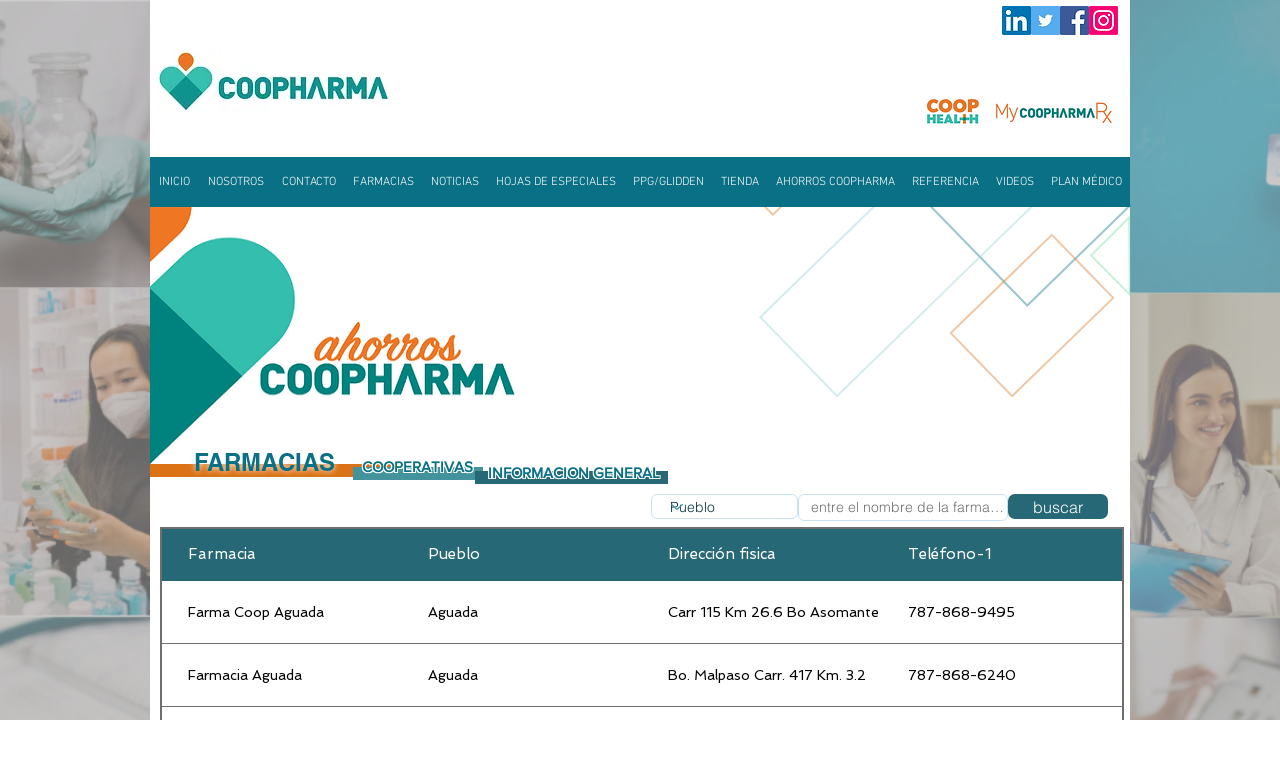

--- FILE ---
content_type: text/html; charset=UTF-8
request_url: https://www.coopharma.coop/copy-of-coopharma-ahorros
body_size: 141125
content:
<!DOCTYPE html>
<html lang="en">
<head>
  
  <meta charset='utf-8'>
  <meta name="viewport" content="width=device-width, initial-scale=1" id="wixDesktopViewport" />
  <meta http-equiv="X-UA-Compatible" content="IE=edge">
  <meta name="generator" content="Wix.com Website Builder"/>

  <link rel="icon" sizes="192x192" href="https://static.wixstatic.com/media/7e9ea9_f5294cf0d6bc4ee4960f07c46e3c0aca%7Emv2.png/v1/fill/w_192%2Ch_192%2Clg_1%2Cusm_0.66_1.00_0.01/7e9ea9_f5294cf0d6bc4ee4960f07c46e3c0aca%7Emv2.png" type="image/png"/>
  <link rel="shortcut icon" href="https://static.wixstatic.com/media/7e9ea9_f5294cf0d6bc4ee4960f07c46e3c0aca%7Emv2.png/v1/fill/w_32%2Ch_32%2Clg_1%2Cusm_0.66_1.00_0.01/7e9ea9_f5294cf0d6bc4ee4960f07c46e3c0aca%7Emv2.png" type="image/png"/>
  <link rel="apple-touch-icon" href="https://static.wixstatic.com/media/7e9ea9_f5294cf0d6bc4ee4960f07c46e3c0aca%7Emv2.png/v1/fill/w_180%2Ch_180%2Clg_1%2Cusm_0.66_1.00_0.01/7e9ea9_f5294cf0d6bc4ee4960f07c46e3c0aca%7Emv2.png" type="image/png"/>

  <!-- Safari Pinned Tab Icon -->
  <!-- <link rel="mask-icon" href="https://static.wixstatic.com/media/7e9ea9_f5294cf0d6bc4ee4960f07c46e3c0aca%7Emv2.png/v1/fill/w_32%2Ch_32%2Clg_1%2Cusm_0.66_1.00_0.01/7e9ea9_f5294cf0d6bc4ee4960f07c46e3c0aca%7Emv2.png"> -->

  <!-- Original trials -->
  


  <!-- Segmenter Polyfill -->
  <script>
    if (!window.Intl || !window.Intl.Segmenter) {
      (function() {
        var script = document.createElement('script');
        script.src = 'https://static.parastorage.com/unpkg/@formatjs/intl-segmenter@11.7.10/polyfill.iife.js';
        document.head.appendChild(script);
      })();
    }
  </script>

  <!-- Legacy Polyfills -->
  <script nomodule="" src="https://static.parastorage.com/unpkg/core-js-bundle@3.2.1/minified.js"></script>
  <script nomodule="" src="https://static.parastorage.com/unpkg/focus-within-polyfill@5.0.9/dist/focus-within-polyfill.js"></script>

  <!-- Performance API Polyfills -->
  <script>
  (function () {
    var noop = function noop() {};
    if ("performance" in window === false) {
      window.performance = {};
    }
    window.performance.mark = performance.mark || noop;
    window.performance.measure = performance.measure || noop;
    if ("now" in window.performance === false) {
      var nowOffset = Date.now();
      if (performance.timing && performance.timing.navigationStart) {
        nowOffset = performance.timing.navigationStart;
      }
      window.performance.now = function now() {
        return Date.now() - nowOffset;
      };
    }
  })();
  </script>

  <!-- Globals Definitions -->
  <script>
    (function () {
      var now = Date.now()
      window.initialTimestamps = {
        initialTimestamp: now,
        initialRequestTimestamp: Math.round(performance.timeOrigin ? performance.timeOrigin : now - performance.now())
      }

      window.thunderboltTag = "libs-releases-GA-local"
      window.thunderboltVersion = "1.16761.0"
    })();
  </script>

  <!-- Essential Viewer Model -->
  <script type="application/json" id="wix-essential-viewer-model">{"fleetConfig":{"fleetName":"thunderbolt-isolated-renderer","type":"GA","code":0},"mode":{"qa":false,"enableTestApi":false,"debug":false,"ssrIndicator":false,"ssrOnly":false,"siteAssetsFallback":"enable","versionIndicator":false},"componentsLibrariesTopology":[{"artifactId":"editor-elements","namespace":"wixui","url":"https:\/\/static.parastorage.com\/services\/editor-elements\/1.14838.0"},{"artifactId":"editor-elements","namespace":"dsgnsys","url":"https:\/\/static.parastorage.com\/services\/editor-elements\/1.14838.0"}],"siteFeaturesConfigs":{"sessionManager":{"isRunningInDifferentSiteContext":false}},"language":{"userLanguage":"en"},"siteAssets":{"clientTopology":{"mediaRootUrl":"https:\/\/static.wixstatic.com","staticMediaUrl":"https:\/\/static.wixstatic.com\/media","moduleRepoUrl":"https:\/\/static.parastorage.com\/unpkg","fileRepoUrl":"https:\/\/static.parastorage.com\/services","viewerAppsUrl":"https:\/\/viewer-apps.parastorage.com","viewerAssetsUrl":"https:\/\/viewer-assets.parastorage.com","siteAssetsUrl":"https:\/\/siteassets.parastorage.com","pageJsonServerUrls":["https:\/\/pages.parastorage.com","https:\/\/staticorigin.wixstatic.com","https:\/\/www.coopharma.coop","https:\/\/fallback.wix.com\/wix-html-editor-pages-webapp\/page"],"pathOfTBModulesInFileRepoForFallback":"wix-thunderbolt\/dist\/"}},"siteFeatures":["accessibility","appMonitoring","assetsLoader","builderContextProviders","builderModuleLoader","businessLogger","captcha","clickHandlerRegistrar","commonConfig","componentsLoader","componentsRegistry","consentPolicy","contentReflow","cyclicTabbing","domSelectors","domStore","dynamicPages","environmentWixCodeSdk","environment","lightbox","locationWixCodeSdk","mpaNavigation","navigationManager","navigationPhases","ooi","pages","panorama","renderer","reporter","routerFetch","router","scrollRestoration","seoWixCodeSdk","seo","sessionManager","siteMembersWixCodeSdk","siteMembers","siteScrollBlocker","siteWixCodeSdk","speculationRules","ssrCache","stores","structureApi","thunderboltInitializer","tpaCommons","translations","usedPlatformApis","warmupData","windowMessageRegistrar","windowWixCodeSdk","wixCustomElementComponent","wixEmbedsApi","componentsReact","platform"],"site":{"externalBaseUrl":"https:\/\/www.coopharma.coop","isSEO":false},"media":{"staticMediaUrl":"https:\/\/static.wixstatic.com\/media","mediaRootUrl":"https:\/\/static.wixstatic.com\/","staticVideoUrl":"https:\/\/video.wixstatic.com\/"},"requestUrl":"https:\/\/www.coopharma.coop\/copy-of-coopharma-ahorros","rollout":{"siteAssetsVersionsRollout":false,"isDACRollout":0,"isTBRollout":false},"commonConfig":{"brand":"wix","host":"VIEWER","bsi":"","consentPolicy":{},"consentPolicyHeader":{},"siteRevision":"1138","renderingFlow":"NONE","language":"en","locale":"en-pr"},"interactionSampleRatio":0.01,"dynamicModelUrl":"https:\/\/www.coopharma.coop\/_api\/v2\/dynamicmodel","accessTokensUrl":"https:\/\/www.coopharma.coop\/_api\/v1\/access-tokens","isExcludedFromSecurityExperiments":false,"experiments":{"specs.thunderbolt.hardenFetchAndXHR":true,"specs.thunderbolt.securityExperiments":true,"specs.thunderbolt.browserCacheReload":true,"specs.thunderbolt.addIdAsClassName":true}}</script>
  <script>window.viewerModel = JSON.parse(document.getElementById('wix-essential-viewer-model').textContent)</script>

  <script>
    window.commonConfig = viewerModel.commonConfig
  </script>

  
  <!-- BEGIN handleAccessTokens bundle -->

  <script data-url="https://static.parastorage.com/services/wix-thunderbolt/dist/handleAccessTokens.inline.4f2f9a53.bundle.min.js">(()=>{"use strict";function e(e){let{context:o,property:r,value:n,enumerable:i=!0}=e,c=e.get,l=e.set;if(!r||void 0===n&&!c&&!l)return new Error("property and value are required");let a=o||globalThis,s=a?.[r],u={};if(void 0!==n)u.value=n;else{if(c){let e=t(c);e&&(u.get=e)}if(l){let e=t(l);e&&(u.set=e)}}let p={...u,enumerable:i||!1,configurable:!1};void 0!==n&&(p.writable=!1);try{Object.defineProperty(a,r,p)}catch(e){return e instanceof TypeError?s:e}return s}function t(e,t){return"function"==typeof e?e:!0===e?.async&&"function"==typeof e.func?t?async function(t){return e.func(t)}:async function(){return e.func()}:"function"==typeof e?.func?e.func:void 0}try{e({property:"strictDefine",value:e})}catch{}try{e({property:"defineStrictObject",value:r})}catch{}try{e({property:"defineStrictMethod",value:n})}catch{}var o=["toString","toLocaleString","valueOf","constructor","prototype"];function r(t){let{context:n,property:c,propertiesToExclude:l=[],skipPrototype:a=!1,hardenPrototypePropertiesToExclude:s=[]}=t;if(!c)return new Error("property is required");let u=(n||globalThis)[c],p={},f=i(n,c);u&&("object"==typeof u||"function"==typeof u)&&Reflect.ownKeys(u).forEach(t=>{if(!l.includes(t)&&!o.includes(t)){let o=i(u,t);if(o&&(o.writable||o.configurable)){let{value:r,get:n,set:i,enumerable:c=!1}=o,l={};void 0!==r?l.value=r:n?l.get=n:i&&(l.set=i);try{let o=e({context:u,property:t,...l,enumerable:c});p[t]=o}catch(e){if(!(e instanceof TypeError))throw e;try{p[t]=o.value||o.get||o.set}catch{}}}}});let d={originalObject:u,originalProperties:p};if(!a&&void 0!==u?.prototype){let e=r({context:u,property:"prototype",propertiesToExclude:s,skipPrototype:!0});e instanceof Error||(d.originalPrototype=e?.originalObject,d.originalPrototypeProperties=e?.originalProperties)}return e({context:n,property:c,value:u,enumerable:f?.enumerable}),d}function n(t,o){let r=(o||globalThis)[t],n=i(o||globalThis,t);return r&&n&&(n.writable||n.configurable)?(Object.freeze(r),e({context:globalThis,property:t,value:r})):r}function i(e,t){if(e&&t)try{return Reflect.getOwnPropertyDescriptor(e,t)}catch{return}}function c(e){if("string"!=typeof e)return e;try{return decodeURIComponent(e).toLowerCase().trim()}catch{return e.toLowerCase().trim()}}function l(e,t){let o="";if("string"==typeof e)o=e.split("=")[0]?.trim()||"";else{if(!e||"string"!=typeof e.name)return!1;o=e.name}return t.has(c(o)||"")}function a(e,t){let o;return o="string"==typeof e?e.split(";").map(e=>e.trim()).filter(e=>e.length>0):e||[],o.filter(e=>!l(e,t))}var s=null;function u(){return null===s&&(s=typeof Document>"u"?void 0:Object.getOwnPropertyDescriptor(Document.prototype,"cookie")),s}function p(t,o){if(!globalThis?.cookieStore)return;let r=globalThis.cookieStore.get.bind(globalThis.cookieStore),n=globalThis.cookieStore.getAll.bind(globalThis.cookieStore),i=globalThis.cookieStore.set.bind(globalThis.cookieStore),c=globalThis.cookieStore.delete.bind(globalThis.cookieStore);return e({context:globalThis.CookieStore.prototype,property:"get",value:async function(e){return l(("string"==typeof e?e:e.name)||"",t)?null:r.call(this,e)},enumerable:!0}),e({context:globalThis.CookieStore.prototype,property:"getAll",value:async function(){return a(await n.apply(this,Array.from(arguments)),t)},enumerable:!0}),e({context:globalThis.CookieStore.prototype,property:"set",value:async function(){let e=Array.from(arguments);if(!l(1===e.length?e[0].name:e[0],t))return i.apply(this,e);o&&console.warn(o)},enumerable:!0}),e({context:globalThis.CookieStore.prototype,property:"delete",value:async function(){let e=Array.from(arguments);if(!l(1===e.length?e[0].name:e[0],t))return c.apply(this,e)},enumerable:!0}),e({context:globalThis.cookieStore,property:"prototype",value:globalThis.CookieStore.prototype,enumerable:!1}),e({context:globalThis,property:"cookieStore",value:globalThis.cookieStore,enumerable:!0}),{get:r,getAll:n,set:i,delete:c}}var f=["TextEncoder","TextDecoder","XMLHttpRequestEventTarget","EventTarget","URL","JSON","Reflect","Object","Array","Map","Set","WeakMap","WeakSet","Promise","Symbol","Error"],d=["addEventListener","removeEventListener","dispatchEvent","encodeURI","encodeURIComponent","decodeURI","decodeURIComponent"];const y=(e,t)=>{try{const o=t?t.get.call(document):document.cookie;return o.split(";").map(e=>e.trim()).filter(t=>t?.startsWith(e))[0]?.split("=")[1]}catch(e){return""}},g=(e="",t="",o="/")=>`${e}=; ${t?`domain=${t};`:""} max-age=0; path=${o}; expires=Thu, 01 Jan 1970 00:00:01 GMT`;function m(){(function(){if("undefined"!=typeof window){const e=performance.getEntriesByType("navigation")[0];return"back_forward"===(e?.type||"")}return!1})()&&function(){const{counter:e}=function(){const e=b("getItem");if(e){const[t,o]=e.split("-"),r=o?parseInt(o,10):0;if(r>=3){const e=t?Number(t):0;if(Date.now()-e>6e4)return{counter:0}}return{counter:r}}return{counter:0}}();e<3?(!function(e=1){b("setItem",`${Date.now()}-${e}`)}(e+1),window.location.reload()):console.error("ATS: Max reload attempts reached")}()}function b(e,t){try{return sessionStorage[e]("reload",t||"")}catch(e){console.error("ATS: Error calling sessionStorage:",e)}}const h="client-session-bind",v="sec-fetch-unsupported",{experiments:w}=window.viewerModel,T=[h,"client-binding",v,"svSession","smSession","server-session-bind","wixSession2","wixSession3"].map(e=>e.toLowerCase()),{cookie:S}=function(t,o){let r=new Set(t);return e({context:document,property:"cookie",set:{func:e=>function(e,t,o,r){let n=u(),i=c(t.split(";")[0]||"")||"";[...o].every(e=>!i.startsWith(e.toLowerCase()))&&n?.set?n.set.call(e,t):r&&console.warn(r)}(document,e,r,o)},get:{func:()=>function(e,t){let o=u();if(!o?.get)throw new Error("Cookie descriptor or getter not available");return a(o.get.call(e),t).join("; ")}(document,r)},enumerable:!0}),{cookieStore:p(r,o),cookie:u()}}(T),k="tbReady",x="security_overrideGlobals",{experiments:E,siteFeaturesConfigs:C,accessTokensUrl:P}=window.viewerModel,R=P,M={},O=(()=>{const e=y(h,S);if(w["specs.thunderbolt.browserCacheReload"]){y(v,S)||e?b("removeItem"):m()}return(()=>{const e=g(h),t=g(h,location.hostname);S.set.call(document,e),S.set.call(document,t)})(),e})();O&&(M["client-binding"]=O);const D=fetch;addEventListener(k,function e(t){const{logger:o}=t.detail;try{window.tb.init({fetch:D,fetchHeaders:M})}catch(e){const t=new Error("TB003");o.meter(`${x}_${t.message}`,{paramsOverrides:{errorType:x,eventString:t.message}}),window?.viewerModel?.mode.debug&&console.error(e)}finally{removeEventListener(k,e)}}),E["specs.thunderbolt.hardenFetchAndXHR"]||(window.fetchDynamicModel=()=>C.sessionManager.isRunningInDifferentSiteContext?Promise.resolve({}):fetch(R,{credentials:"same-origin",headers:M}).then(function(e){if(!e.ok)throw new Error(`[${e.status}]${e.statusText}`);return e.json()}),window.dynamicModelPromise=window.fetchDynamicModel())})();
//# sourceMappingURL=https://static.parastorage.com/services/wix-thunderbolt/dist/handleAccessTokens.inline.4f2f9a53.bundle.min.js.map</script>

<!-- END handleAccessTokens bundle -->

<!-- BEGIN overrideGlobals bundle -->

<script data-url="https://static.parastorage.com/services/wix-thunderbolt/dist/overrideGlobals.inline.ec13bfcf.bundle.min.js">(()=>{"use strict";function e(e){let{context:r,property:o,value:n,enumerable:i=!0}=e,c=e.get,a=e.set;if(!o||void 0===n&&!c&&!a)return new Error("property and value are required");let l=r||globalThis,u=l?.[o],s={};if(void 0!==n)s.value=n;else{if(c){let e=t(c);e&&(s.get=e)}if(a){let e=t(a);e&&(s.set=e)}}let p={...s,enumerable:i||!1,configurable:!1};void 0!==n&&(p.writable=!1);try{Object.defineProperty(l,o,p)}catch(e){return e instanceof TypeError?u:e}return u}function t(e,t){return"function"==typeof e?e:!0===e?.async&&"function"==typeof e.func?t?async function(t){return e.func(t)}:async function(){return e.func()}:"function"==typeof e?.func?e.func:void 0}try{e({property:"strictDefine",value:e})}catch{}try{e({property:"defineStrictObject",value:o})}catch{}try{e({property:"defineStrictMethod",value:n})}catch{}var r=["toString","toLocaleString","valueOf","constructor","prototype"];function o(t){let{context:n,property:c,propertiesToExclude:a=[],skipPrototype:l=!1,hardenPrototypePropertiesToExclude:u=[]}=t;if(!c)return new Error("property is required");let s=(n||globalThis)[c],p={},f=i(n,c);s&&("object"==typeof s||"function"==typeof s)&&Reflect.ownKeys(s).forEach(t=>{if(!a.includes(t)&&!r.includes(t)){let r=i(s,t);if(r&&(r.writable||r.configurable)){let{value:o,get:n,set:i,enumerable:c=!1}=r,a={};void 0!==o?a.value=o:n?a.get=n:i&&(a.set=i);try{let r=e({context:s,property:t,...a,enumerable:c});p[t]=r}catch(e){if(!(e instanceof TypeError))throw e;try{p[t]=r.value||r.get||r.set}catch{}}}}});let d={originalObject:s,originalProperties:p};if(!l&&void 0!==s?.prototype){let e=o({context:s,property:"prototype",propertiesToExclude:u,skipPrototype:!0});e instanceof Error||(d.originalPrototype=e?.originalObject,d.originalPrototypeProperties=e?.originalProperties)}return e({context:n,property:c,value:s,enumerable:f?.enumerable}),d}function n(t,r){let o=(r||globalThis)[t],n=i(r||globalThis,t);return o&&n&&(n.writable||n.configurable)?(Object.freeze(o),e({context:globalThis,property:t,value:o})):o}function i(e,t){if(e&&t)try{return Reflect.getOwnPropertyDescriptor(e,t)}catch{return}}function c(e){if("string"!=typeof e)return e;try{return decodeURIComponent(e).toLowerCase().trim()}catch{return e.toLowerCase().trim()}}function a(e,t){return e instanceof Headers?e.forEach((r,o)=>{l(o,t)||e.delete(o)}):Object.keys(e).forEach(r=>{l(r,t)||delete e[r]}),e}function l(e,t){return!t.has(c(e)||"")}function u(e,t){let r=!0,o=function(e){let t,r;if(globalThis.Request&&e instanceof Request)t=e.url;else{if("function"!=typeof e?.toString)throw new Error("Unsupported type for url");t=e.toString()}try{return new URL(t).pathname}catch{return r=t.replace(/#.+/gi,"").split("?").shift(),r.startsWith("/")?r:`/${r}`}}(e),n=c(o);return n&&t.some(e=>n.includes(e))&&(r=!1),r}function s(t,r,o){let n=fetch,i=XMLHttpRequest,c=new Set(r);function s(){let e=new i,r=e.open,n=e.setRequestHeader;return e.open=function(){let n=Array.from(arguments),i=n[1];if(n.length<2||u(i,t))return r.apply(e,n);throw new Error(o||`Request not allowed for path ${i}`)},e.setRequestHeader=function(t,r){l(decodeURIComponent(t),c)&&n.call(e,t,r)},e}return e({property:"fetch",value:function(){let e=function(e,t){return globalThis.Request&&e[0]instanceof Request&&e[0]?.headers?a(e[0].headers,t):e[1]?.headers&&a(e[1].headers,t),e}(arguments,c);return u(arguments[0],t)?n.apply(globalThis,Array.from(e)):new Promise((e,t)=>{t(new Error(o||`Request not allowed for path ${arguments[0]}`))})},enumerable:!0}),e({property:"XMLHttpRequest",value:s,enumerable:!0}),Object.keys(i).forEach(e=>{s[e]=i[e]}),{fetch:n,XMLHttpRequest:i}}var p=["TextEncoder","TextDecoder","XMLHttpRequestEventTarget","EventTarget","URL","JSON","Reflect","Object","Array","Map","Set","WeakMap","WeakSet","Promise","Symbol","Error"],f=["addEventListener","removeEventListener","dispatchEvent","encodeURI","encodeURIComponent","decodeURI","decodeURIComponent"];const d=function(){let t=globalThis.open,r=document.open;function o(e,r,o){let n="string"!=typeof e,i=t.call(window,e,r,o);return n||e&&function(e){return e.startsWith("//")&&/(?:[a-z0-9](?:[a-z0-9-]{0,61}[a-z0-9])?\.)+[a-z0-9][a-z0-9-]{0,61}[a-z0-9]/g.test(`${location.protocol}:${e}`)&&(e=`${location.protocol}${e}`),!e.startsWith("http")||new URL(e).hostname===location.hostname}(e)?{}:i}return e({property:"open",value:o,context:globalThis,enumerable:!0}),e({property:"open",value:function(e,t,n){return e?o(e,t,n):r.call(document,e||"",t||"",n||"")},context:document,enumerable:!0}),{open:t,documentOpen:r}},y=function(){let t=document.createElement,r=Element.prototype.setAttribute,o=Element.prototype.setAttributeNS;return e({property:"createElement",context:document,value:function(n,i){let a=t.call(document,n,i);if("iframe"===c(n)){e({property:"srcdoc",context:a,get:()=>"",set:()=>{console.warn("`srcdoc` is not allowed in iframe elements.")}});let t=function(e,t){"srcdoc"!==e.toLowerCase()?r.call(a,e,t):console.warn("`srcdoc` attribute is not allowed to be set.")},n=function(e,t,r){"srcdoc"!==t.toLowerCase()?o.call(a,e,t,r):console.warn("`srcdoc` attribute is not allowed to be set.")};a.setAttribute=t,a.setAttributeNS=n}return a},enumerable:!0}),{createElement:t,setAttribute:r,setAttributeNS:o}},m=["client-binding"],b=["/_api/v1/access-tokens","/_api/v2/dynamicmodel","/_api/one-app-session-web/v3/businesses"],h=function(){let t=setTimeout,r=setInterval;return o("setTimeout",0,globalThis),o("setInterval",0,globalThis),{setTimeout:t,setInterval:r};function o(t,r,o){let n=o||globalThis,i=n[t];if(!i||"function"!=typeof i)throw new Error(`Function ${t} not found or is not a function`);e({property:t,value:function(){let e=Array.from(arguments);if("string"!=typeof e[r])return i.apply(n,e);console.warn(`Calling ${t} with a String Argument at index ${r} is not allowed`)},context:o,enumerable:!0})}},v=function(){if(navigator&&"serviceWorker"in navigator){let t=navigator.serviceWorker.register;return e({context:navigator.serviceWorker,property:"register",value:function(){console.log("Service worker registration is not allowed")},enumerable:!0}),{register:t}}return{}};performance.mark("overrideGlobals started");const{isExcludedFromSecurityExperiments:g,experiments:w}=window.viewerModel,E=!g&&w["specs.thunderbolt.securityExperiments"];try{d(),E&&y(),w["specs.thunderbolt.hardenFetchAndXHR"]&&E&&s(b,m),v(),(e=>{let t=[],r=[];r=r.concat(["TextEncoder","TextDecoder"]),e&&(r=r.concat(["XMLHttpRequestEventTarget","EventTarget"])),r=r.concat(["URL","JSON"]),e&&(t=t.concat(["addEventListener","removeEventListener"])),t=t.concat(["encodeURI","encodeURIComponent","decodeURI","decodeURIComponent"]),r=r.concat(["String","Number"]),e&&r.push("Object"),r=r.concat(["Reflect"]),t.forEach(e=>{n(e),["addEventListener","removeEventListener"].includes(e)&&n(e,document)}),r.forEach(e=>{o({property:e})})})(E),E&&h()}catch(e){window?.viewerModel?.mode.debug&&console.error(e);const t=new Error("TB006");window.fedops?.reportError(t,"security_overrideGlobals"),window.Sentry?window.Sentry.captureException(t):globalThis.defineStrictProperty("sentryBuffer",[t],window,!1)}performance.mark("overrideGlobals ended")})();
//# sourceMappingURL=https://static.parastorage.com/services/wix-thunderbolt/dist/overrideGlobals.inline.ec13bfcf.bundle.min.js.map</script>

<!-- END overrideGlobals bundle -->


  
  <script>
    window.commonConfig = viewerModel.commonConfig

	
  </script>

  <!-- Initial CSS -->
  <style data-url="https://static.parastorage.com/services/wix-thunderbolt/dist/main.347af09f.min.css">@keyframes slide-horizontal-new{0%{transform:translateX(100%)}}@keyframes slide-horizontal-old{80%{opacity:1}to{opacity:0;transform:translateX(-100%)}}@keyframes slide-vertical-new{0%{transform:translateY(-100%)}}@keyframes slide-vertical-old{80%{opacity:1}to{opacity:0;transform:translateY(100%)}}@keyframes out-in-new{0%{opacity:0}}@keyframes out-in-old{to{opacity:0}}:root:active-view-transition{view-transition-name:none}::view-transition{pointer-events:none}:root:active-view-transition::view-transition-new(page-group),:root:active-view-transition::view-transition-old(page-group){animation-duration:.6s;cursor:wait;pointer-events:all}:root:active-view-transition-type(SlideHorizontal)::view-transition-old(page-group){animation:slide-horizontal-old .6s cubic-bezier(.83,0,.17,1) forwards;mix-blend-mode:normal}:root:active-view-transition-type(SlideHorizontal)::view-transition-new(page-group){animation:slide-horizontal-new .6s cubic-bezier(.83,0,.17,1) backwards;mix-blend-mode:normal}:root:active-view-transition-type(SlideVertical)::view-transition-old(page-group){animation:slide-vertical-old .6s cubic-bezier(.83,0,.17,1) forwards;mix-blend-mode:normal}:root:active-view-transition-type(SlideVertical)::view-transition-new(page-group){animation:slide-vertical-new .6s cubic-bezier(.83,0,.17,1) backwards;mix-blend-mode:normal}:root:active-view-transition-type(OutIn)::view-transition-old(page-group){animation:out-in-old .35s cubic-bezier(.22,1,.36,1) forwards}:root:active-view-transition-type(OutIn)::view-transition-new(page-group){animation:out-in-new .35s cubic-bezier(.64,0,.78,0) .35s backwards}@media(prefers-reduced-motion:reduce){::view-transition-group(*),::view-transition-new(*),::view-transition-old(*){animation:none!important}}body,html{background:transparent;border:0;margin:0;outline:0;padding:0;vertical-align:baseline}body{--scrollbar-width:0px;font-family:Arial,Helvetica,sans-serif;font-size:10px}body,html{height:100%}body{overflow-x:auto;overflow-y:scroll}body:not(.responsive) #site-root{min-width:var(--site-width);width:100%}body:not([data-js-loaded]) [data-hide-prejs]{visibility:hidden}interact-element{display:contents}#SITE_CONTAINER{position:relative}:root{--one-unit:1vw;--section-max-width:9999px;--spx-stopper-max:9999px;--spx-stopper-min:0px;--browser-zoom:1}@supports(-webkit-appearance:none) and (stroke-color:transparent){:root{--safari-sticky-fix:opacity;--experimental-safari-sticky-fix:translateZ(0)}}@supports(container-type:inline-size){:root{--one-unit:1cqw}}[id^=oldHoverBox-]{mix-blend-mode:plus-lighter;transition:opacity .5s ease,visibility .5s ease}[data-mesh-id$=inlineContent-gridContainer]:has(>[id^=oldHoverBox-]){isolation:isolate}</style>
<style data-url="https://static.parastorage.com/services/wix-thunderbolt/dist/main.renderer.9cb0985f.min.css">a,abbr,acronym,address,applet,b,big,blockquote,button,caption,center,cite,code,dd,del,dfn,div,dl,dt,em,fieldset,font,footer,form,h1,h2,h3,h4,h5,h6,header,i,iframe,img,ins,kbd,label,legend,li,nav,object,ol,p,pre,q,s,samp,section,small,span,strike,strong,sub,sup,table,tbody,td,tfoot,th,thead,title,tr,tt,u,ul,var{background:transparent;border:0;margin:0;outline:0;padding:0;vertical-align:baseline}input,select,textarea{box-sizing:border-box;font-family:Helvetica,Arial,sans-serif}ol,ul{list-style:none}blockquote,q{quotes:none}ins{text-decoration:none}del{text-decoration:line-through}table{border-collapse:collapse;border-spacing:0}a{cursor:pointer;text-decoration:none}.testStyles{overflow-y:hidden}.reset-button{-webkit-appearance:none;background:none;border:0;color:inherit;font:inherit;line-height:normal;outline:0;overflow:visible;padding:0;-webkit-user-select:none;-moz-user-select:none;-ms-user-select:none}:focus{outline:none}body.device-mobile-optimized:not(.disable-site-overflow){overflow-x:hidden;overflow-y:scroll}body.device-mobile-optimized:not(.responsive) #SITE_CONTAINER{margin-left:auto;margin-right:auto;overflow-x:visible;position:relative;width:320px}body.device-mobile-optimized:not(.responsive):not(.blockSiteScrolling) #SITE_CONTAINER{margin-top:0}body.device-mobile-optimized>*{max-width:100%!important}body.device-mobile-optimized #site-root{overflow-x:hidden;overflow-y:hidden}@supports(overflow:clip){body.device-mobile-optimized #site-root{overflow-x:clip;overflow-y:clip}}body.device-mobile-non-optimized #SITE_CONTAINER #site-root{overflow-x:clip;overflow-y:clip}body.device-mobile-non-optimized.fullScreenMode{background-color:#5f6360}body.device-mobile-non-optimized.fullScreenMode #MOBILE_ACTIONS_MENU,body.device-mobile-non-optimized.fullScreenMode #SITE_BACKGROUND,body.device-mobile-non-optimized.fullScreenMode #site-root,body.fullScreenMode #WIX_ADS{visibility:hidden}body.fullScreenMode{overflow-x:hidden!important;overflow-y:hidden!important}body.fullScreenMode.device-mobile-optimized #TINY_MENU{opacity:0;pointer-events:none}body.fullScreenMode-scrollable.device-mobile-optimized{overflow-x:hidden!important;overflow-y:auto!important}body.fullScreenMode-scrollable.device-mobile-optimized #masterPage,body.fullScreenMode-scrollable.device-mobile-optimized #site-root{overflow-x:hidden!important;overflow-y:hidden!important}body.fullScreenMode-scrollable.device-mobile-optimized #SITE_BACKGROUND,body.fullScreenMode-scrollable.device-mobile-optimized #masterPage{height:auto!important}body.fullScreenMode-scrollable.device-mobile-optimized #masterPage.mesh-layout{height:0!important}body.blockSiteScrolling,body.siteScrollingBlocked{position:fixed;width:100%}body.blockSiteScrolling #SITE_CONTAINER{margin-top:calc(var(--blocked-site-scroll-margin-top)*-1)}#site-root{margin:0 auto;min-height:100%;position:relative;top:var(--wix-ads-height)}#site-root img:not([src]){visibility:hidden}#site-root svg img:not([src]){visibility:visible}.auto-generated-link{color:inherit}#SCROLL_TO_BOTTOM,#SCROLL_TO_TOP{height:0}.has-click-trigger{cursor:pointer}.fullScreenOverlay{bottom:0;display:flex;justify-content:center;left:0;overflow-y:hidden;position:fixed;right:0;top:-60px;z-index:1005}.fullScreenOverlay>.fullScreenOverlayContent{bottom:0;left:0;margin:0 auto;overflow:hidden;position:absolute;right:0;top:60px;transform:translateZ(0)}[data-mesh-id$=centeredContent],[data-mesh-id$=form],[data-mesh-id$=inlineContent]{pointer-events:none;position:relative}[data-mesh-id$=-gridWrapper],[data-mesh-id$=-rotated-wrapper]{pointer-events:none}[data-mesh-id$=-gridContainer]>*,[data-mesh-id$=-rotated-wrapper]>*,[data-mesh-id$=inlineContent]>:not([data-mesh-id$=-gridContainer]){pointer-events:auto}.device-mobile-optimized #masterPage.mesh-layout #SOSP_CONTAINER_CUSTOM_ID{grid-area:2/1/3/2;-ms-grid-row:2;position:relative}#masterPage.mesh-layout{-ms-grid-rows:max-content max-content min-content max-content;-ms-grid-columns:100%;align-items:start;display:-ms-grid;display:grid;grid-template-columns:100%;grid-template-rows:max-content max-content min-content max-content;justify-content:stretch}#masterPage.mesh-layout #PAGES_CONTAINER,#masterPage.mesh-layout #SITE_FOOTER-placeholder,#masterPage.mesh-layout #SITE_FOOTER_WRAPPER,#masterPage.mesh-layout #SITE_HEADER-placeholder,#masterPage.mesh-layout #SITE_HEADER_WRAPPER,#masterPage.mesh-layout #SOSP_CONTAINER_CUSTOM_ID[data-state~=mobileView],#masterPage.mesh-layout #soapAfterPagesContainer,#masterPage.mesh-layout #soapBeforePagesContainer{-ms-grid-row-align:start;-ms-grid-column-align:start;-ms-grid-column:1}#masterPage.mesh-layout #SITE_HEADER-placeholder,#masterPage.mesh-layout #SITE_HEADER_WRAPPER{grid-area:1/1/2/2;-ms-grid-row:1}#masterPage.mesh-layout #PAGES_CONTAINER,#masterPage.mesh-layout #soapAfterPagesContainer,#masterPage.mesh-layout #soapBeforePagesContainer{grid-area:3/1/4/2;-ms-grid-row:3}#masterPage.mesh-layout #soapAfterPagesContainer,#masterPage.mesh-layout #soapBeforePagesContainer{width:100%}#masterPage.mesh-layout #PAGES_CONTAINER{align-self:stretch}#masterPage.mesh-layout main#PAGES_CONTAINER{display:block}#masterPage.mesh-layout #SITE_FOOTER-placeholder,#masterPage.mesh-layout #SITE_FOOTER_WRAPPER{grid-area:4/1/5/2;-ms-grid-row:4}#masterPage.mesh-layout #SITE_PAGES,#masterPage.mesh-layout [data-mesh-id=PAGES_CONTAINERcenteredContent],#masterPage.mesh-layout [data-mesh-id=PAGES_CONTAINERinlineContent]{height:100%}#masterPage.mesh-layout.desktop>*{width:100%}#masterPage.mesh-layout #PAGES_CONTAINER,#masterPage.mesh-layout #SITE_FOOTER,#masterPage.mesh-layout #SITE_FOOTER_WRAPPER,#masterPage.mesh-layout #SITE_HEADER,#masterPage.mesh-layout #SITE_HEADER_WRAPPER,#masterPage.mesh-layout #SITE_PAGES,#masterPage.mesh-layout #masterPageinlineContent{position:relative}#masterPage.mesh-layout #SITE_HEADER{grid-area:1/1/2/2}#masterPage.mesh-layout #SITE_FOOTER{grid-area:4/1/5/2}#masterPage.mesh-layout.overflow-x-clip #SITE_FOOTER,#masterPage.mesh-layout.overflow-x-clip #SITE_HEADER{overflow-x:clip}[data-z-counter]{z-index:0}[data-z-counter="0"]{z-index:auto}.wixSiteProperties{-webkit-font-smoothing:antialiased;-moz-osx-font-smoothing:grayscale}:root{--wst-button-color-fill-primary:rgb(var(--color_48));--wst-button-color-border-primary:rgb(var(--color_49));--wst-button-color-text-primary:rgb(var(--color_50));--wst-button-color-fill-primary-hover:rgb(var(--color_51));--wst-button-color-border-primary-hover:rgb(var(--color_52));--wst-button-color-text-primary-hover:rgb(var(--color_53));--wst-button-color-fill-primary-disabled:rgb(var(--color_54));--wst-button-color-border-primary-disabled:rgb(var(--color_55));--wst-button-color-text-primary-disabled:rgb(var(--color_56));--wst-button-color-fill-secondary:rgb(var(--color_57));--wst-button-color-border-secondary:rgb(var(--color_58));--wst-button-color-text-secondary:rgb(var(--color_59));--wst-button-color-fill-secondary-hover:rgb(var(--color_60));--wst-button-color-border-secondary-hover:rgb(var(--color_61));--wst-button-color-text-secondary-hover:rgb(var(--color_62));--wst-button-color-fill-secondary-disabled:rgb(var(--color_63));--wst-button-color-border-secondary-disabled:rgb(var(--color_64));--wst-button-color-text-secondary-disabled:rgb(var(--color_65));--wst-color-fill-base-1:rgb(var(--color_36));--wst-color-fill-base-2:rgb(var(--color_37));--wst-color-fill-base-shade-1:rgb(var(--color_38));--wst-color-fill-base-shade-2:rgb(var(--color_39));--wst-color-fill-base-shade-3:rgb(var(--color_40));--wst-color-fill-accent-1:rgb(var(--color_41));--wst-color-fill-accent-2:rgb(var(--color_42));--wst-color-fill-accent-3:rgb(var(--color_43));--wst-color-fill-accent-4:rgb(var(--color_44));--wst-color-fill-background-primary:rgb(var(--color_11));--wst-color-fill-background-secondary:rgb(var(--color_12));--wst-color-text-primary:rgb(var(--color_15));--wst-color-text-secondary:rgb(var(--color_14));--wst-color-action:rgb(var(--color_18));--wst-color-disabled:rgb(var(--color_39));--wst-color-title:rgb(var(--color_45));--wst-color-subtitle:rgb(var(--color_46));--wst-color-line:rgb(var(--color_47));--wst-font-style-h2:var(--font_2);--wst-font-style-h3:var(--font_3);--wst-font-style-h4:var(--font_4);--wst-font-style-h5:var(--font_5);--wst-font-style-h6:var(--font_6);--wst-font-style-body-large:var(--font_7);--wst-font-style-body-medium:var(--font_8);--wst-font-style-body-small:var(--font_9);--wst-font-style-body-x-small:var(--font_10);--wst-color-custom-1:rgb(var(--color_13));--wst-color-custom-2:rgb(var(--color_16));--wst-color-custom-3:rgb(var(--color_17));--wst-color-custom-4:rgb(var(--color_19));--wst-color-custom-5:rgb(var(--color_20));--wst-color-custom-6:rgb(var(--color_21));--wst-color-custom-7:rgb(var(--color_22));--wst-color-custom-8:rgb(var(--color_23));--wst-color-custom-9:rgb(var(--color_24));--wst-color-custom-10:rgb(var(--color_25));--wst-color-custom-11:rgb(var(--color_26));--wst-color-custom-12:rgb(var(--color_27));--wst-color-custom-13:rgb(var(--color_28));--wst-color-custom-14:rgb(var(--color_29));--wst-color-custom-15:rgb(var(--color_30));--wst-color-custom-16:rgb(var(--color_31));--wst-color-custom-17:rgb(var(--color_32));--wst-color-custom-18:rgb(var(--color_33));--wst-color-custom-19:rgb(var(--color_34));--wst-color-custom-20:rgb(var(--color_35))}.wix-presets-wrapper{display:contents}</style>

  <meta name="format-detection" content="telephone=no">
  <meta name="skype_toolbar" content="skype_toolbar_parser_compatible">
  
  

  

  
      <!--pageHtmlEmbeds.head start-->
      <script type="wix/htmlEmbeds" id="pageHtmlEmbeds.head start"></script>
    
      <script type="wix/htmlEmbeds" id="pageHtmlEmbeds.head end"></script>
      <!--pageHtmlEmbeds.head end-->
  

  <!-- head performance data start -->
  
  <!-- head performance data end -->
  

    


<meta http-equiv="X-Wix-Meta-Site-Id" content="830639d7-e280-4d49-9337-3643a1642520">
<meta http-equiv="X-Wix-Application-Instance-Id" content="9baee68b-ba0e-4696-8713-28a4e1025958">

    <meta http-equiv="X-Wix-Published-Version" content="1138"/>



    <meta http-equiv="etag" content="bug"/>

<!-- render-head end -->

<style data-href="https://static.parastorage.com/services/editor-elements-library/dist/thunderbolt/rb_wixui.thunderbolt[DropDownMenu_SeparateBasicMenuButtonSkin].632dd5b3.min.css">._pfxlW{clip-path:inset(50%);height:24px;position:absolute;width:24px}._pfxlW:active,._pfxlW:focus{clip-path:unset;right:0;top:50%;transform:translateY(-50%)}._pfxlW.RG3k61{transform:translateY(-50%) rotate(180deg)}.in7AfU,.mkXuF4{box-sizing:border-box;height:100%;overflow:visible;position:relative;width:auto}.mkXuF4[data-state~=header] a,.mkXuF4[data-state~=header] div,[data-state~=header].in7AfU a,[data-state~=header].in7AfU div{cursor:default!important}.in7AfU .hWEbj2,.mkXuF4 .hWEbj2{display:inline-block;height:100%;width:100%}.in7AfU{--display:inline-block;display:var(--display);margin:0 var(--pad,5px)}.in7AfU ._YMhZp{color:rgb(var(--txt,var(--color_15,color_15)));display:inline-block;font:var(--fnt,var(--font_1));transition:var(--trans2,color .4s ease 0s)}.in7AfU .iKysqE{background-color:rgba(var(--bg,var(--color_11,color_11)),var(--alpha-bg,1));border-radius:var(--rd,10px);box-shadow:var(--shd,0 1px 4px rgba(0,0,0,.6));cursor:pointer;transition:var(--trans,background-color .4s ease 0s)}.in7AfU ._16LsKt{border:solid var(--brw,0) rgba(var(--brd,var(--color_15,color_15)),var(--alpha-brd,1));border-radius:var(--rd,10px);transition:var(--trans3,border-color .4s ease 0s)}.in7AfU[data-state~=drop]{display:block;margin:0}.in7AfU[data-state~=drop] .iKysqE{background-color:transparent;border-radius:var(--nord,0);box-shadow:var(--noshd,none);transition:var(--trans,background-color .4s ease 0s)}.in7AfU[data-state~=drop] ._16LsKt{border:0}.in7AfU[data-listposition=bottom] .iKysqE,.in7AfU[data-listposition=dropLonely] .iKysqE,.in7AfU[data-listposition=top] .iKysqE{border-radius:var(--rdDrop,10px)}.in7AfU[data-listposition=top] .iKysqE{border-bottom-left-radius:0;border-bottom-right-radius:0}.in7AfU[data-listposition=bottom] .iKysqE{border-top-left-radius:0;border-top-right-radius:0}.in7AfU[data-state~=link]:hover .iKysqE,.in7AfU[data-state~=over] .iKysqE,.in7AfU[data-state~=selected] .iKysqE{transition:var(--trans,background-color .4s ease 0s)}.in7AfU[data-state~=link]:hover ._YMhZp,.in7AfU[data-state~=over] ._YMhZp,.in7AfU[data-state~=selected] ._YMhZp{transition:var(--trans2,color .4s ease 0s)}.in7AfU[data-state~=link]:hover ._16LsKt,.in7AfU[data-state~=over] ._16LsKt,.in7AfU[data-state~=selected] ._16LsKt{transition:var(--trans3,border-color .4s ease 0s)}.in7AfU[data-state~=link]:hover ._YMhZp,.in7AfU[data-state~=over] ._YMhZp{color:rgb(var(--txth,var(--color_15,color_15)))}.in7AfU[data-state~=link]:hover .iKysqE,.in7AfU[data-state~=over] .iKysqE{background-color:rgba(var(--bgh,var(--color_17,color_17)),var(--alpha-bgh,1))}.in7AfU[data-state~=link]:hover ._16LsKt,.in7AfU[data-state~=over] ._16LsKt{border-color:rgba(var(--brdh,var(--color_15,color_15)),var(--alpha-brdh,1))}.in7AfU[data-state~=selected] ._YMhZp{color:rgb(var(--txts,var(--color_15,color_15)))}.in7AfU[data-state~=selected] .iKysqE{background-color:rgba(var(--bgs,var(--color_18,color_18)),var(--alpha-bgs,1))}.in7AfU[data-state~=selected] ._16LsKt{border-color:rgba(var(--brds,var(--color_15,color_15)),var(--alpha-brds,1))}.q5tyOn{overflow-x:hidden}.q5tyOn .QPsZZK{display:flex;flex-direction:column;height:100%;width:100%}.q5tyOn .QPsZZK .BHDvZD{flex:1}.q5tyOn .QPsZZK .MtWhz9{height:calc(100% - (var(--menuTotalBordersY, 0px)));overflow:visible;white-space:nowrap;width:calc(100% - (var(--menuTotalBordersX, 0px)))}.q5tyOn .QPsZZK .MtWhz9 .EXzZ7u,.q5tyOn .QPsZZK .MtWhz9 .vACzIY{direction:var(--menu-direction);display:inline-block;text-align:var(--menu-align,var(--align))}.q5tyOn .QPsZZK .MtWhz9 .jQnsHl{display:block;width:100%}.q5tyOn .RJ7CP2{direction:var(--submenus-direction);display:block;opacity:1;text-align:var(--submenus-align,var(--align));z-index:99999}.q5tyOn .RJ7CP2 .hDAFYy{display:inherit;overflow:visible;visibility:inherit;white-space:nowrap;width:auto}.q5tyOn .RJ7CP2.wDJ1QG{transition:visibility;transition-delay:.2s;visibility:visible}.q5tyOn .RJ7CP2 .vACzIY{display:inline-block}.q5tyOn .ufSSr_{display:none}.KV4UkB>nav{bottom:0;left:0;right:0;top:0}.KV4UkB .MtWhz9,.KV4UkB .RJ7CP2,.KV4UkB>nav{position:absolute}.KV4UkB .RJ7CP2{border-radius:var(--rdDrop,10px);box-shadow:var(--shd,0 1px 4px rgba(0,0,0,.6));box-sizing:border-box;margin-top:7px;visibility:hidden}.KV4UkB [data-dropmode=dropUp] .RJ7CP2{margin-bottom:7px;margin-top:0}.KV4UkB .RJ7CP2[data-drophposition=left]{padding-left:0}.KV4UkB .RJ7CP2[data-drophposition=right]{padding-right:0}.KV4UkB .hDAFYy{background-color:rgba(var(--bgDrop,var(--color_11,color_11)),var(--alpha-bgDrop,1));border:solid var(--brw,0) rgba(var(--brd,var(--color_15,color_15)),var(--alpha-brd,1));border-radius:var(--rdDrop,10px);box-shadow:var(--shd,0 1px 4px rgba(0,0,0,.6))}</style>
<style data-href="https://static.parastorage.com/services/editor-elements-library/dist/thunderbolt/rb_wixui.thunderbolt_bootstrap.a1b00b19.min.css">.cwL6XW{cursor:pointer}.sNF2R0{opacity:0}.hLoBV3{transition:opacity var(--transition-duration) cubic-bezier(.37,0,.63,1)}.Rdf41z,.hLoBV3{opacity:1}.ftlZWo{transition:opacity var(--transition-duration) cubic-bezier(.37,0,.63,1)}.ATGlOr,.ftlZWo{opacity:0}.KQSXD0{transition:opacity var(--transition-duration) cubic-bezier(.64,0,.78,0)}.KQSXD0,.pagQKE{opacity:1}._6zG5H{opacity:0;transition:opacity var(--transition-duration) cubic-bezier(.22,1,.36,1)}.BB49uC{transform:translateX(100%)}.j9xE1V{transition:transform var(--transition-duration) cubic-bezier(.87,0,.13,1)}.ICs7Rs,.j9xE1V{transform:translateX(0)}.DxijZJ{transition:transform var(--transition-duration) cubic-bezier(.87,0,.13,1)}.B5kjYq,.DxijZJ{transform:translateX(-100%)}.cJijIV{transition:transform var(--transition-duration) cubic-bezier(.87,0,.13,1)}.cJijIV,.hOxaWM{transform:translateX(0)}.T9p3fN{transform:translateX(100%);transition:transform var(--transition-duration) cubic-bezier(.87,0,.13,1)}.qDxYJm{transform:translateY(100%)}.aA9V0P{transition:transform var(--transition-duration) cubic-bezier(.87,0,.13,1)}.YPXPAS,.aA9V0P{transform:translateY(0)}.Xf2zsA{transition:transform var(--transition-duration) cubic-bezier(.87,0,.13,1)}.Xf2zsA,.y7Kt7s{transform:translateY(-100%)}.EeUgMu{transition:transform var(--transition-duration) cubic-bezier(.87,0,.13,1)}.EeUgMu,.fdHrtm{transform:translateY(0)}.WIFaG4{transform:translateY(100%);transition:transform var(--transition-duration) cubic-bezier(.87,0,.13,1)}body:not(.responsive) .JsJXaX{overflow-x:clip}:root:active-view-transition .JsJXaX{view-transition-name:page-group}.AnQkDU{display:grid;grid-template-columns:1fr;grid-template-rows:1fr;height:100%}.AnQkDU>div{align-self:stretch!important;grid-area:1/1/2/2;justify-self:stretch!important}.StylableButton2545352419__root{-archetype:box;border:none;box-sizing:border-box;cursor:pointer;display:block;height:100%;min-height:10px;min-width:10px;padding:0;touch-action:manipulation;width:100%}.StylableButton2545352419__root[disabled]{pointer-events:none}.StylableButton2545352419__root:not(:hover):not([disabled]).StylableButton2545352419--hasBackgroundColor{background-color:var(--corvid-background-color)!important}.StylableButton2545352419__root:hover:not([disabled]).StylableButton2545352419--hasHoverBackgroundColor{background-color:var(--corvid-hover-background-color)!important}.StylableButton2545352419__root:not(:hover)[disabled].StylableButton2545352419--hasDisabledBackgroundColor{background-color:var(--corvid-disabled-background-color)!important}.StylableButton2545352419__root:not(:hover):not([disabled]).StylableButton2545352419--hasBorderColor{border-color:var(--corvid-border-color)!important}.StylableButton2545352419__root:hover:not([disabled]).StylableButton2545352419--hasHoverBorderColor{border-color:var(--corvid-hover-border-color)!important}.StylableButton2545352419__root:not(:hover)[disabled].StylableButton2545352419--hasDisabledBorderColor{border-color:var(--corvid-disabled-border-color)!important}.StylableButton2545352419__root.StylableButton2545352419--hasBorderRadius{border-radius:var(--corvid-border-radius)!important}.StylableButton2545352419__root.StylableButton2545352419--hasBorderWidth{border-width:var(--corvid-border-width)!important}.StylableButton2545352419__root:not(:hover):not([disabled]).StylableButton2545352419--hasColor,.StylableButton2545352419__root:not(:hover):not([disabled]).StylableButton2545352419--hasColor .StylableButton2545352419__label{color:var(--corvid-color)!important}.StylableButton2545352419__root:hover:not([disabled]).StylableButton2545352419--hasHoverColor,.StylableButton2545352419__root:hover:not([disabled]).StylableButton2545352419--hasHoverColor .StylableButton2545352419__label{color:var(--corvid-hover-color)!important}.StylableButton2545352419__root:not(:hover)[disabled].StylableButton2545352419--hasDisabledColor,.StylableButton2545352419__root:not(:hover)[disabled].StylableButton2545352419--hasDisabledColor .StylableButton2545352419__label{color:var(--corvid-disabled-color)!important}.StylableButton2545352419__link{-archetype:box;box-sizing:border-box;color:#000;text-decoration:none}.StylableButton2545352419__container{align-items:center;display:flex;flex-basis:auto;flex-direction:row;flex-grow:1;height:100%;justify-content:center;overflow:hidden;transition:all .2s ease,visibility 0s;width:100%}.StylableButton2545352419__label{-archetype:text;-controller-part-type:LayoutChildDisplayDropdown,LayoutFlexChildSpacing(first);max-width:100%;min-width:1.8em;overflow:hidden;text-align:center;text-overflow:ellipsis;transition:inherit;white-space:nowrap}.StylableButton2545352419__root.StylableButton2545352419--isMaxContent .StylableButton2545352419__label{text-overflow:unset}.StylableButton2545352419__root.StylableButton2545352419--isWrapText .StylableButton2545352419__label{min-width:10px;overflow-wrap:break-word;white-space:break-spaces;word-break:break-word}.StylableButton2545352419__icon{-archetype:icon;-controller-part-type:LayoutChildDisplayDropdown,LayoutFlexChildSpacing(last);flex-shrink:0;height:50px;min-width:1px;transition:inherit}.StylableButton2545352419__icon.StylableButton2545352419--override{display:block!important}.StylableButton2545352419__icon svg,.StylableButton2545352419__icon>span{display:flex;height:inherit;width:inherit}.StylableButton2545352419__root:not(:hover):not([disalbed]).StylableButton2545352419--hasIconColor .StylableButton2545352419__icon svg{fill:var(--corvid-icon-color)!important;stroke:var(--corvid-icon-color)!important}.StylableButton2545352419__root:hover:not([disabled]).StylableButton2545352419--hasHoverIconColor .StylableButton2545352419__icon svg{fill:var(--corvid-hover-icon-color)!important;stroke:var(--corvid-hover-icon-color)!important}.StylableButton2545352419__root:not(:hover)[disabled].StylableButton2545352419--hasDisabledIconColor .StylableButton2545352419__icon svg{fill:var(--corvid-disabled-icon-color)!important;stroke:var(--corvid-disabled-icon-color)!important}.aeyn4z{bottom:0;left:0;position:absolute;right:0;top:0}.qQrFOK{cursor:pointer}.VDJedC{-webkit-tap-highlight-color:rgba(0,0,0,0);fill:var(--corvid-fill-color,var(--fill));fill-opacity:var(--fill-opacity);stroke:var(--corvid-stroke-color,var(--stroke));stroke-opacity:var(--stroke-opacity);stroke-width:var(--stroke-width);filter:var(--drop-shadow,none);opacity:var(--opacity);transform:var(--flip)}.VDJedC,.VDJedC svg{bottom:0;left:0;position:absolute;right:0;top:0}.VDJedC svg{height:var(--svg-calculated-height,100%);margin:auto;padding:var(--svg-calculated-padding,0);width:var(--svg-calculated-width,100%)}.VDJedC svg:not([data-type=ugc]){overflow:visible}.l4CAhn *{vector-effect:non-scaling-stroke}.Z_l5lU{-webkit-text-size-adjust:100%;-moz-text-size-adjust:100%;text-size-adjust:100%}ol.font_100,ul.font_100{color:#080808;font-family:"Arial, Helvetica, sans-serif",serif;font-size:10px;font-style:normal;font-variant:normal;font-weight:400;letter-spacing:normal;line-height:normal;margin:0;text-decoration:none}ol.font_100 li,ul.font_100 li{margin-bottom:12px}ol.wix-list-text-align,ul.wix-list-text-align{list-style-position:inside}ol.wix-list-text-align h1,ol.wix-list-text-align h2,ol.wix-list-text-align h3,ol.wix-list-text-align h4,ol.wix-list-text-align h5,ol.wix-list-text-align h6,ol.wix-list-text-align p,ul.wix-list-text-align h1,ul.wix-list-text-align h2,ul.wix-list-text-align h3,ul.wix-list-text-align h4,ul.wix-list-text-align h5,ul.wix-list-text-align h6,ul.wix-list-text-align p{display:inline}.HQSswv{cursor:pointer}.yi6otz{clip:rect(0 0 0 0);border:0;height:1px;margin:-1px;overflow:hidden;padding:0;position:absolute;width:1px}.zQ9jDz [data-attr-richtext-marker=true]{display:block}.zQ9jDz [data-attr-richtext-marker=true] table{border-collapse:collapse;margin:15px 0;width:100%}.zQ9jDz [data-attr-richtext-marker=true] table td{padding:12px;position:relative}.zQ9jDz [data-attr-richtext-marker=true] table td:after{border-bottom:1px solid currentColor;border-left:1px solid currentColor;bottom:0;content:"";left:0;opacity:.2;position:absolute;right:0;top:0}.zQ9jDz [data-attr-richtext-marker=true] table tr td:last-child:after{border-right:1px solid currentColor}.zQ9jDz [data-attr-richtext-marker=true] table tr:first-child td:after{border-top:1px solid currentColor}@supports(-webkit-appearance:none) and (stroke-color:transparent){.qvSjx3>*>:first-child{vertical-align:top}}@supports(-webkit-touch-callout:none){.qvSjx3>*>:first-child{vertical-align:top}}.LkZBpT :is(p,h1,h2,h3,h4,h5,h6,ul,ol,span[data-attr-richtext-marker],blockquote,div) [class$=rich-text__text],.LkZBpT :is(p,h1,h2,h3,h4,h5,h6,ul,ol,span[data-attr-richtext-marker],blockquote,div)[class$=rich-text__text]{color:var(--corvid-color,currentColor)}.LkZBpT :is(p,h1,h2,h3,h4,h5,h6,ul,ol,span[data-attr-richtext-marker],blockquote,div) span[style*=color]{color:var(--corvid-color,currentColor)!important}.Kbom4H{direction:var(--text-direction);min-height:var(--min-height);min-width:var(--min-width)}.Kbom4H .upNqi2{word-wrap:break-word;height:100%;overflow-wrap:break-word;position:relative;width:100%}.Kbom4H .upNqi2 ul{list-style:disc inside}.Kbom4H .upNqi2 li{margin-bottom:12px}.MMl86N blockquote,.MMl86N div,.MMl86N h1,.MMl86N h2,.MMl86N h3,.MMl86N h4,.MMl86N h5,.MMl86N h6,.MMl86N p{letter-spacing:normal;line-height:normal}.gYHZuN{min-height:var(--min-height);min-width:var(--min-width)}.gYHZuN .upNqi2{word-wrap:break-word;height:100%;overflow-wrap:break-word;position:relative;width:100%}.gYHZuN .upNqi2 ol,.gYHZuN .upNqi2 ul{letter-spacing:normal;line-height:normal;margin-inline-start:.5em;padding-inline-start:1.3em}.gYHZuN .upNqi2 ul{list-style-type:disc}.gYHZuN .upNqi2 ol{list-style-type:decimal}.gYHZuN .upNqi2 ol ul,.gYHZuN .upNqi2 ul ul{line-height:normal;list-style-type:circle}.gYHZuN .upNqi2 ol ol ul,.gYHZuN .upNqi2 ol ul ul,.gYHZuN .upNqi2 ul ol ul,.gYHZuN .upNqi2 ul ul ul{line-height:normal;list-style-type:square}.gYHZuN .upNqi2 li{font-style:inherit;font-weight:inherit;letter-spacing:normal;line-height:inherit}.gYHZuN .upNqi2 h1,.gYHZuN .upNqi2 h2,.gYHZuN .upNqi2 h3,.gYHZuN .upNqi2 h4,.gYHZuN .upNqi2 h5,.gYHZuN .upNqi2 h6,.gYHZuN .upNqi2 p{letter-spacing:normal;line-height:normal;margin-block:0;margin:0}.gYHZuN .upNqi2 a{color:inherit}.MMl86N,.ku3DBC{word-wrap:break-word;direction:var(--text-direction);min-height:var(--min-height);min-width:var(--min-width);mix-blend-mode:var(--blendMode,normal);overflow-wrap:break-word;pointer-events:none;text-align:start;text-shadow:var(--textOutline,0 0 transparent),var(--textShadow,0 0 transparent);text-transform:var(--textTransform,"none")}.MMl86N>*,.ku3DBC>*{pointer-events:auto}.MMl86N li,.ku3DBC li{font-style:inherit;font-weight:inherit;letter-spacing:normal;line-height:inherit}.MMl86N ol,.MMl86N ul,.ku3DBC ol,.ku3DBC ul{letter-spacing:normal;line-height:normal;margin-inline-end:0;margin-inline-start:.5em}.MMl86N:not(.Vq6kJx) ol,.MMl86N:not(.Vq6kJx) ul,.ku3DBC:not(.Vq6kJx) ol,.ku3DBC:not(.Vq6kJx) ul{padding-inline-end:0;padding-inline-start:1.3em}.MMl86N ul,.ku3DBC ul{list-style-type:disc}.MMl86N ol,.ku3DBC ol{list-style-type:decimal}.MMl86N ol ul,.MMl86N ul ul,.ku3DBC ol ul,.ku3DBC ul ul{list-style-type:circle}.MMl86N ol ol ul,.MMl86N ol ul ul,.MMl86N ul ol ul,.MMl86N ul ul ul,.ku3DBC ol ol ul,.ku3DBC ol ul ul,.ku3DBC ul ol ul,.ku3DBC ul ul ul{list-style-type:square}.MMl86N blockquote,.MMl86N div,.MMl86N h1,.MMl86N h2,.MMl86N h3,.MMl86N h4,.MMl86N h5,.MMl86N h6,.MMl86N p,.ku3DBC blockquote,.ku3DBC div,.ku3DBC h1,.ku3DBC h2,.ku3DBC h3,.ku3DBC h4,.ku3DBC h5,.ku3DBC h6,.ku3DBC p{margin-block:0;margin:0}.MMl86N a,.ku3DBC a{color:inherit}.Vq6kJx li{margin-inline-end:0;margin-inline-start:1.3em}.Vd6aQZ{overflow:hidden;padding:0;pointer-events:none;white-space:nowrap}.mHZSwn{display:none}.lvxhkV{bottom:0;left:0;position:absolute;right:0;top:0;width:100%}.QJjwEo{transform:translateY(-100%);transition:.2s ease-in}.kdBXfh{transition:.2s}.MP52zt{opacity:0;transition:.2s ease-in}.MP52zt.Bhu9m5{z-index:-1!important}.LVP8Wf{opacity:1;transition:.2s}.VrZrC0{height:auto}.VrZrC0,.cKxVkc{position:relative;width:100%}:host(:not(.device-mobile-optimized)) .vlM3HR,body:not(.device-mobile-optimized) .vlM3HR{margin-left:calc((100% - var(--site-width))/2);width:var(--site-width)}.AT7o0U[data-focuscycled=active]{outline:1px solid transparent}.AT7o0U[data-focuscycled=active]:not(:focus-within){outline:2px solid transparent;transition:outline .01s ease}.AT7o0U .vlM3HR{bottom:0;left:0;position:absolute;right:0;top:0}.Tj01hh,.jhxvbR{display:block;height:100%;width:100%}.jhxvbR img{max-width:var(--wix-img-max-width,100%)}.jhxvbR[data-animate-blur] img{filter:blur(9px);transition:filter .8s ease-in}.jhxvbR[data-animate-blur] img[data-load-done]{filter:none}.WzbAF8{direction:var(--direction)}.WzbAF8 .mpGTIt .O6KwRn{display:var(--item-display);height:var(--item-size);margin-block:var(--item-margin-block);margin-inline:var(--item-margin-inline);width:var(--item-size)}.WzbAF8 .mpGTIt .O6KwRn:last-child{margin-block:0;margin-inline:0}.WzbAF8 .mpGTIt .O6KwRn .oRtuWN{display:block}.WzbAF8 .mpGTIt .O6KwRn .oRtuWN .YaS0jR{height:var(--item-size);width:var(--item-size)}.WzbAF8 .mpGTIt{height:100%;position:absolute;white-space:nowrap;width:100%}:host(.device-mobile-optimized) .WzbAF8 .mpGTIt,body.device-mobile-optimized .WzbAF8 .mpGTIt{white-space:normal}.big2ZD{display:grid;grid-template-columns:1fr;grid-template-rows:1fr;height:calc(100% - var(--wix-ads-height));left:0;margin-top:var(--wix-ads-height);position:fixed;top:0;width:100%}.SHHiV9,.big2ZD{pointer-events:none;z-index:var(--pinned-layer-in-container,var(--above-all-in-container))}</style>
<style data-href="https://static.parastorage.com/services/editor-elements-library/dist/thunderbolt/rb_wixui.thunderbolt_bootstrap-classic.72e6a2a3.min.css">.PlZyDq{touch-action:manipulation}.uDW_Qe{align-items:center;box-sizing:border-box;display:flex;justify-content:var(--label-align);min-width:100%;text-align:initial;width:-moz-max-content;width:max-content}.uDW_Qe:before{max-width:var(--margin-start,0)}.uDW_Qe:after,.uDW_Qe:before{align-self:stretch;content:"";flex-grow:1}.uDW_Qe:after{max-width:var(--margin-end,0)}.FubTgk{height:100%}.FubTgk .uDW_Qe{border-radius:var(--corvid-border-radius,var(--rd,0));bottom:0;box-shadow:var(--shd,0 1px 4px rgba(0,0,0,.6));left:0;position:absolute;right:0;top:0;transition:var(--trans1,border-color .4s ease 0s,background-color .4s ease 0s)}.FubTgk .uDW_Qe:link,.FubTgk .uDW_Qe:visited{border-color:transparent}.FubTgk .l7_2fn{color:var(--corvid-color,rgb(var(--txt,var(--color_15,color_15))));font:var(--fnt,var(--font_5));margin:0;position:relative;transition:var(--trans2,color .4s ease 0s);white-space:nowrap}.FubTgk[aria-disabled=false] .uDW_Qe{background-color:var(--corvid-background-color,rgba(var(--bg,var(--color_17,color_17)),var(--alpha-bg,1)));border:solid var(--corvid-border-color,rgba(var(--brd,var(--color_15,color_15)),var(--alpha-brd,1))) var(--corvid-border-width,var(--brw,0));cursor:pointer!important}:host(.device-mobile-optimized) .FubTgk[aria-disabled=false]:active .uDW_Qe,body.device-mobile-optimized .FubTgk[aria-disabled=false]:active .uDW_Qe{background-color:var(--corvid-hover-background-color,rgba(var(--bgh,var(--color_18,color_18)),var(--alpha-bgh,1)));border-color:var(--corvid-hover-border-color,rgba(var(--brdh,var(--color_15,color_15)),var(--alpha-brdh,1)))}:host(.device-mobile-optimized) .FubTgk[aria-disabled=false]:active .l7_2fn,body.device-mobile-optimized .FubTgk[aria-disabled=false]:active .l7_2fn{color:var(--corvid-hover-color,rgb(var(--txth,var(--color_15,color_15))))}:host(:not(.device-mobile-optimized)) .FubTgk[aria-disabled=false]:hover .uDW_Qe,body:not(.device-mobile-optimized) .FubTgk[aria-disabled=false]:hover .uDW_Qe{background-color:var(--corvid-hover-background-color,rgba(var(--bgh,var(--color_18,color_18)),var(--alpha-bgh,1)));border-color:var(--corvid-hover-border-color,rgba(var(--brdh,var(--color_15,color_15)),var(--alpha-brdh,1)))}:host(:not(.device-mobile-optimized)) .FubTgk[aria-disabled=false]:hover .l7_2fn,body:not(.device-mobile-optimized) .FubTgk[aria-disabled=false]:hover .l7_2fn{color:var(--corvid-hover-color,rgb(var(--txth,var(--color_15,color_15))))}.FubTgk[aria-disabled=true] .uDW_Qe{background-color:var(--corvid-disabled-background-color,rgba(var(--bgd,204,204,204),var(--alpha-bgd,1)));border-color:var(--corvid-disabled-border-color,rgba(var(--brdd,204,204,204),var(--alpha-brdd,1)));border-style:solid;border-width:var(--corvid-border-width,var(--brw,0))}.FubTgk[aria-disabled=true] .l7_2fn{color:var(--corvid-disabled-color,rgb(var(--txtd,255,255,255)))}.uUxqWY{align-items:center;box-sizing:border-box;display:flex;justify-content:var(--label-align);min-width:100%;text-align:initial;width:-moz-max-content;width:max-content}.uUxqWY:before{max-width:var(--margin-start,0)}.uUxqWY:after,.uUxqWY:before{align-self:stretch;content:"";flex-grow:1}.uUxqWY:after{max-width:var(--margin-end,0)}.Vq4wYb[aria-disabled=false] .uUxqWY{cursor:pointer}:host(.device-mobile-optimized) .Vq4wYb[aria-disabled=false]:active .wJVzSK,body.device-mobile-optimized .Vq4wYb[aria-disabled=false]:active .wJVzSK{color:var(--corvid-hover-color,rgb(var(--txth,var(--color_15,color_15))));transition:var(--trans,color .4s ease 0s)}:host(:not(.device-mobile-optimized)) .Vq4wYb[aria-disabled=false]:hover .wJVzSK,body:not(.device-mobile-optimized) .Vq4wYb[aria-disabled=false]:hover .wJVzSK{color:var(--corvid-hover-color,rgb(var(--txth,var(--color_15,color_15))));transition:var(--trans,color .4s ease 0s)}.Vq4wYb .uUxqWY{bottom:0;left:0;position:absolute;right:0;top:0}.Vq4wYb .wJVzSK{color:var(--corvid-color,rgb(var(--txt,var(--color_15,color_15))));font:var(--fnt,var(--font_5));transition:var(--trans,color .4s ease 0s);white-space:nowrap}.Vq4wYb[aria-disabled=true] .wJVzSK{color:var(--corvid-disabled-color,rgb(var(--txtd,255,255,255)))}:host(:not(.device-mobile-optimized)) .CohWsy,body:not(.device-mobile-optimized) .CohWsy{display:flex}:host(:not(.device-mobile-optimized)) .V5AUxf,body:not(.device-mobile-optimized) .V5AUxf{-moz-column-gap:var(--margin);column-gap:var(--margin);direction:var(--direction);display:flex;margin:0 auto;position:relative;width:calc(100% - var(--padding)*2)}:host(:not(.device-mobile-optimized)) .V5AUxf>*,body:not(.device-mobile-optimized) .V5AUxf>*{direction:ltr;flex:var(--column-flex) 1 0%;left:0;margin-bottom:var(--padding);margin-top:var(--padding);min-width:0;position:relative;top:0}:host(.device-mobile-optimized) .V5AUxf,body.device-mobile-optimized .V5AUxf{display:block;padding-bottom:var(--padding-y);padding-left:var(--padding-x,0);padding-right:var(--padding-x,0);padding-top:var(--padding-y);position:relative}:host(.device-mobile-optimized) .V5AUxf>*,body.device-mobile-optimized .V5AUxf>*{margin-bottom:var(--margin);position:relative}:host(.device-mobile-optimized) .V5AUxf>:first-child,body.device-mobile-optimized .V5AUxf>:first-child{margin-top:var(--firstChildMarginTop,0)}:host(.device-mobile-optimized) .V5AUxf>:last-child,body.device-mobile-optimized .V5AUxf>:last-child{margin-bottom:var(--lastChildMarginBottom)}.LIhNy3{backface-visibility:hidden}.jhxvbR,.mtrorN{display:block;height:100%;width:100%}.jhxvbR img{max-width:var(--wix-img-max-width,100%)}.jhxvbR[data-animate-blur] img{filter:blur(9px);transition:filter .8s ease-in}.jhxvbR[data-animate-blur] img[data-load-done]{filter:none}.if7Vw2{height:100%;left:0;-webkit-mask-image:var(--mask-image,none);mask-image:var(--mask-image,none);-webkit-mask-position:var(--mask-position,0);mask-position:var(--mask-position,0);-webkit-mask-repeat:var(--mask-repeat,no-repeat);mask-repeat:var(--mask-repeat,no-repeat);-webkit-mask-size:var(--mask-size,100%);mask-size:var(--mask-size,100%);overflow:hidden;pointer-events:var(--fill-layer-background-media-pointer-events);position:absolute;top:0;width:100%}.if7Vw2.f0uTJH{clip:rect(0,auto,auto,0)}.if7Vw2 .i1tH8h{height:100%;position:absolute;top:0;width:100%}.if7Vw2 .DXi4PB{height:var(--fill-layer-image-height,100%);opacity:var(--fill-layer-image-opacity)}.if7Vw2 .DXi4PB img{height:100%;width:100%}@supports(-webkit-hyphens:none){.if7Vw2.f0uTJH{clip:auto;-webkit-clip-path:inset(0)}}.wG8dni{height:100%}.tcElKx{background-color:var(--bg-overlay-color);background-image:var(--bg-gradient);transition:var(--inherit-transition)}.ImALHf,.Ybjs9b{opacity:var(--fill-layer-video-opacity)}.UWmm3w{bottom:var(--media-padding-bottom);height:var(--media-padding-height);position:absolute;top:var(--media-padding-top);width:100%}.Yjj1af{transform:scale(var(--scale,1));transition:var(--transform-duration,transform 0s)}.ImALHf{height:100%;position:relative;width:100%}.KCM6zk{opacity:var(--fill-layer-video-opacity,var(--fill-layer-image-opacity,1))}.KCM6zk .DXi4PB,.KCM6zk .ImALHf,.KCM6zk .Ybjs9b{opacity:1}._uqPqy{clip-path:var(--fill-layer-clip)}._uqPqy,.eKyYhK{position:absolute;top:0}._uqPqy,.eKyYhK,.x0mqQS img{height:100%;width:100%}.pnCr6P{opacity:0}.blf7sp,.pnCr6P{position:absolute;top:0}.blf7sp{height:0;left:0;overflow:hidden;width:0}.rWP3Gv{left:0;pointer-events:var(--fill-layer-background-media-pointer-events);position:var(--fill-layer-background-media-position)}.Tr4n3d,.rWP3Gv,.wRqk6s{height:100%;top:0;width:100%}.wRqk6s{position:absolute}.Tr4n3d{background-color:var(--fill-layer-background-overlay-color);opacity:var(--fill-layer-background-overlay-blend-opacity-fallback,1);position:var(--fill-layer-background-overlay-position);transform:var(--fill-layer-background-overlay-transform)}@supports(mix-blend-mode:overlay){.Tr4n3d{mix-blend-mode:var(--fill-layer-background-overlay-blend-mode);opacity:var(--fill-layer-background-overlay-blend-opacity,1)}}.VXAmO2{--divider-pin-height__:min(1,calc(var(--divider-layers-pin-factor__) + 1));--divider-pin-layer-height__:var( --divider-layers-pin-factor__ );--divider-pin-border__:min(1,calc(var(--divider-layers-pin-factor__) / -1 + 1));height:calc(var(--divider-height__) + var(--divider-pin-height__)*var(--divider-layers-size__)*var(--divider-layers-y__))}.VXAmO2,.VXAmO2 .dy3w_9{left:0;position:absolute;width:100%}.VXAmO2 .dy3w_9{--divider-layer-i__:var(--divider-layer-i,0);background-position:left calc(50% + var(--divider-offset-x__) + var(--divider-layers-x__)*var(--divider-layer-i__)) bottom;background-repeat:repeat-x;border-bottom-style:solid;border-bottom-width:calc(var(--divider-pin-border__)*var(--divider-layer-i__)*var(--divider-layers-y__));height:calc(var(--divider-height__) + var(--divider-pin-layer-height__)*var(--divider-layer-i__)*var(--divider-layers-y__));opacity:calc(1 - var(--divider-layer-i__)/(var(--divider-layer-i__) + 1))}.UORcXs{--divider-height__:var(--divider-top-height,auto);--divider-offset-x__:var(--divider-top-offset-x,0px);--divider-layers-size__:var(--divider-top-layers-size,0);--divider-layers-y__:var(--divider-top-layers-y,0px);--divider-layers-x__:var(--divider-top-layers-x,0px);--divider-layers-pin-factor__:var(--divider-top-layers-pin-factor,0);border-top:var(--divider-top-padding,0) solid var(--divider-top-color,currentColor);opacity:var(--divider-top-opacity,1);top:0;transform:var(--divider-top-flip,scaleY(-1))}.UORcXs .dy3w_9{background-image:var(--divider-top-image,none);background-size:var(--divider-top-size,contain);border-color:var(--divider-top-color,currentColor);bottom:0;filter:var(--divider-top-filter,none)}.UORcXs .dy3w_9[data-divider-layer="1"]{display:var(--divider-top-layer-1-display,block)}.UORcXs .dy3w_9[data-divider-layer="2"]{display:var(--divider-top-layer-2-display,block)}.UORcXs .dy3w_9[data-divider-layer="3"]{display:var(--divider-top-layer-3-display,block)}.Io4VUz{--divider-height__:var(--divider-bottom-height,auto);--divider-offset-x__:var(--divider-bottom-offset-x,0px);--divider-layers-size__:var(--divider-bottom-layers-size,0);--divider-layers-y__:var(--divider-bottom-layers-y,0px);--divider-layers-x__:var(--divider-bottom-layers-x,0px);--divider-layers-pin-factor__:var(--divider-bottom-layers-pin-factor,0);border-bottom:var(--divider-bottom-padding,0) solid var(--divider-bottom-color,currentColor);bottom:0;opacity:var(--divider-bottom-opacity,1);transform:var(--divider-bottom-flip,none)}.Io4VUz .dy3w_9{background-image:var(--divider-bottom-image,none);background-size:var(--divider-bottom-size,contain);border-color:var(--divider-bottom-color,currentColor);bottom:0;filter:var(--divider-bottom-filter,none)}.Io4VUz .dy3w_9[data-divider-layer="1"]{display:var(--divider-bottom-layer-1-display,block)}.Io4VUz .dy3w_9[data-divider-layer="2"]{display:var(--divider-bottom-layer-2-display,block)}.Io4VUz .dy3w_9[data-divider-layer="3"]{display:var(--divider-bottom-layer-3-display,block)}.YzqVVZ{overflow:visible;position:relative}.mwF7X1{backface-visibility:hidden}.YGilLk{cursor:pointer}.Tj01hh{display:block}.MW5IWV,.Tj01hh{height:100%;width:100%}.MW5IWV{left:0;-webkit-mask-image:var(--mask-image,none);mask-image:var(--mask-image,none);-webkit-mask-position:var(--mask-position,0);mask-position:var(--mask-position,0);-webkit-mask-repeat:var(--mask-repeat,no-repeat);mask-repeat:var(--mask-repeat,no-repeat);-webkit-mask-size:var(--mask-size,100%);mask-size:var(--mask-size,100%);overflow:hidden;pointer-events:var(--fill-layer-background-media-pointer-events);position:absolute;top:0}.MW5IWV.N3eg0s{clip:rect(0,auto,auto,0)}.MW5IWV .Kv1aVt{height:100%;position:absolute;top:0;width:100%}.MW5IWV .dLPlxY{height:var(--fill-layer-image-height,100%);opacity:var(--fill-layer-image-opacity)}.MW5IWV .dLPlxY img{height:100%;width:100%}@supports(-webkit-hyphens:none){.MW5IWV.N3eg0s{clip:auto;-webkit-clip-path:inset(0)}}.VgO9Yg{height:100%}.LWbAav{background-color:var(--bg-overlay-color);background-image:var(--bg-gradient);transition:var(--inherit-transition)}.K_YxMd,.yK6aSC{opacity:var(--fill-layer-video-opacity)}.NGjcJN{bottom:var(--media-padding-bottom);height:var(--media-padding-height);position:absolute;top:var(--media-padding-top);width:100%}.mNGsUM{transform:scale(var(--scale,1));transition:var(--transform-duration,transform 0s)}.K_YxMd{height:100%;position:relative;width:100%}wix-media-canvas{display:block;height:100%}.I8xA4L{opacity:var(--fill-layer-video-opacity,var(--fill-layer-image-opacity,1))}.I8xA4L .K_YxMd,.I8xA4L .dLPlxY,.I8xA4L .yK6aSC{opacity:1}.bX9O_S{clip-path:var(--fill-layer-clip)}.Z_wCwr,.bX9O_S{position:absolute;top:0}.Jxk_UL img,.Z_wCwr,.bX9O_S{height:100%;width:100%}.K8MSra{opacity:0}.K8MSra,.YTb3b4{position:absolute;top:0}.YTb3b4{height:0;left:0;overflow:hidden;width:0}.SUz0WK{left:0;pointer-events:var(--fill-layer-background-media-pointer-events);position:var(--fill-layer-background-media-position)}.FNxOn5,.SUz0WK,.m4khSP{height:100%;top:0;width:100%}.FNxOn5{position:absolute}.m4khSP{background-color:var(--fill-layer-background-overlay-color);opacity:var(--fill-layer-background-overlay-blend-opacity-fallback,1);position:var(--fill-layer-background-overlay-position);transform:var(--fill-layer-background-overlay-transform)}@supports(mix-blend-mode:overlay){.m4khSP{mix-blend-mode:var(--fill-layer-background-overlay-blend-mode);opacity:var(--fill-layer-background-overlay-blend-opacity,1)}}._C0cVf{bottom:0;left:0;position:absolute;right:0;top:0;width:100%}.hFwGTD{transform:translateY(-100%);transition:.2s ease-in}.IQgXoP{transition:.2s}.Nr3Nid{opacity:0;transition:.2s ease-in}.Nr3Nid.l4oO6c{z-index:-1!important}.iQuoC4{opacity:1;transition:.2s}.CJF7A2{height:auto}.CJF7A2,.U4Bvut{position:relative;width:100%}:host(:not(.device-mobile-optimized)) .G5K6X8,body:not(.device-mobile-optimized) .G5K6X8{margin-left:calc((100% - var(--site-width))/2);width:var(--site-width)}.xU8fqS[data-focuscycled=active]{outline:1px solid transparent}.xU8fqS[data-focuscycled=active]:not(:focus-within){outline:2px solid transparent;transition:outline .01s ease}.xU8fqS ._4XcTfy{background-color:var(--screenwidth-corvid-background-color,rgba(var(--bg,var(--color_11,color_11)),var(--alpha-bg,1)));border-bottom:var(--brwb,0) solid var(--screenwidth-corvid-border-color,rgba(var(--brd,var(--color_15,color_15)),var(--alpha-brd,1)));border-top:var(--brwt,0) solid var(--screenwidth-corvid-border-color,rgba(var(--brd,var(--color_15,color_15)),var(--alpha-brd,1)));bottom:0;box-shadow:var(--shd,0 0 5px rgba(0,0,0,.7));left:0;position:absolute;right:0;top:0}.xU8fqS .gUbusX{background-color:rgba(var(--bgctr,var(--color_11,color_11)),var(--alpha-bgctr,1));border-radius:var(--rd,0);bottom:var(--brwb,0);top:var(--brwt,0)}.xU8fqS .G5K6X8,.xU8fqS .gUbusX{left:0;position:absolute;right:0}.xU8fqS .G5K6X8{bottom:0;top:0}:host(.device-mobile-optimized) .xU8fqS .G5K6X8,body.device-mobile-optimized .xU8fqS .G5K6X8{left:10px;right:10px}.SPY_vo{pointer-events:none}.BmZ5pC{min-height:calc(100vh - var(--wix-ads-height));min-width:var(--site-width);position:var(--bg-position);top:var(--wix-ads-height)}.BmZ5pC,.nTOEE9{height:100%;width:100%}.nTOEE9{overflow:hidden;position:relative}.nTOEE9.sqUyGm:hover{cursor:url([data-uri]),auto}.nTOEE9.C_JY0G:hover{cursor:url([data-uri]),auto}.RZQnmg{background-color:rgb(var(--color_11));border-radius:50%;bottom:12px;height:40px;opacity:0;pointer-events:none;position:absolute;right:12px;width:40px}.RZQnmg path{fill:rgb(var(--color_15))}.RZQnmg:focus{cursor:auto;opacity:1;pointer-events:auto}.rYiAuL{cursor:pointer}.gSXewE{height:0;left:0;overflow:hidden;top:0;width:0}.OJQ_3L,.gSXewE{position:absolute}.OJQ_3L{background-color:rgb(var(--color_11));border-radius:300px;bottom:0;cursor:pointer;height:40px;margin:16px 16px;opacity:0;pointer-events:none;right:0;width:40px}.OJQ_3L path{fill:rgb(var(--color_12))}.OJQ_3L:focus{cursor:auto;opacity:1;pointer-events:auto}.j7pOnl{box-sizing:border-box;height:100%;width:100%}.BI8PVQ{min-height:var(--image-min-height);min-width:var(--image-min-width)}.BI8PVQ img,img.BI8PVQ{filter:var(--filter-effect-svg-url);-webkit-mask-image:var(--mask-image,none);mask-image:var(--mask-image,none);-webkit-mask-position:var(--mask-position,0);mask-position:var(--mask-position,0);-webkit-mask-repeat:var(--mask-repeat,no-repeat);mask-repeat:var(--mask-repeat,no-repeat);-webkit-mask-size:var(--mask-size,100% 100%);mask-size:var(--mask-size,100% 100%);-o-object-position:var(--object-position);object-position:var(--object-position)}.MazNVa{left:var(--left,auto);position:var(--position-fixed,static);top:var(--top,auto);z-index:var(--z-index,auto)}.MazNVa .BI8PVQ img{box-shadow:0 0 0 #000;position:static;-webkit-user-select:none;-moz-user-select:none;-ms-user-select:none;user-select:none}.MazNVa .j7pOnl{display:block;overflow:hidden}.MazNVa .BI8PVQ{overflow:hidden}.c7cMWz{bottom:0;left:0;position:absolute;right:0;top:0}.FVGvCX{height:auto;position:relative;width:100%}body:not(.responsive) .zK7MhX{align-self:start;grid-area:1/1/1/1;height:100%;justify-self:stretch;left:0;position:relative}:host(:not(.device-mobile-optimized)) .c7cMWz,body:not(.device-mobile-optimized) .c7cMWz{margin-left:calc((100% - var(--site-width))/2);width:var(--site-width)}.fEm0Bo .c7cMWz{background-color:rgba(var(--bg,var(--color_11,color_11)),var(--alpha-bg,1));overflow:hidden}:host(.device-mobile-optimized) .c7cMWz,body.device-mobile-optimized .c7cMWz{left:10px;right:10px}.PFkO7r{bottom:0;left:0;position:absolute;right:0;top:0}.HT5ybB{height:auto;position:relative;width:100%}body:not(.responsive) .dBAkHi{align-self:start;grid-area:1/1/1/1;height:100%;justify-self:stretch;left:0;position:relative}:host(:not(.device-mobile-optimized)) .PFkO7r,body:not(.device-mobile-optimized) .PFkO7r{margin-left:calc((100% - var(--site-width))/2);width:var(--site-width)}:host(.device-mobile-optimized) .PFkO7r,body.device-mobile-optimized .PFkO7r{left:10px;right:10px}</style>
<style data-href="https://static.parastorage.com/services/editor-elements-library/dist/thunderbolt/rb_wixui.thunderbolt[Container_RectangleArea].8fabd043.min.css">.cwL6XW{cursor:pointer}.jbrj02{--container-corvid-background-color:rgba(var(--bg,var(--color_11,color_11)),var(--alpha-bg,1))}.IvR70V{background-color:var(--container-corvid-background-color,rgba(var(--bg,var(--color_11,color_11)),var(--alpha-bg,1)));bottom:0;left:0;overflow:hidden;position:absolute;right:0;top:0}</style>
<style data-href="https://static.parastorage.com/services/editor-elements-library/dist/thunderbolt/rb_wixui.thunderbolt[SkipToContentButton].39deac6a.min.css">.LHrbPP{background:#fff;border-radius:24px;color:#116dff;cursor:pointer;font-family:Helvetica,Arial,メイリオ,meiryo,ヒラギノ角ゴ pro w3,hiragino kaku gothic pro,sans-serif;font-size:14px;height:0;left:50%;margin-left:-94px;opacity:0;padding:0 24px 0 24px;pointer-events:none;position:absolute;top:60px;width:0;z-index:9999}.LHrbPP:focus{border:2px solid;height:40px;opacity:1;pointer-events:auto;width:auto}</style>
<style data-href="https://static.parastorage.com/services/editor-elements-library/dist/thunderbolt/rb_wixui.thunderbolt[ComboBoxInput].a3442dcc.min.css">.zwRuwH{display:flex;height:0;justify-content:center;opacity:0;pointer-events:none;width:100%}.olHXzI{max-height:0;max-width:0;overflow:hidden}.sTe93V{--force-state-metadata:hovered}.DYoNOT{background-color:rgba(var(--dropdownListBackgroundColor,var(--color_1,color_1)),var(--alpha-dropdownListBackgroundColor,1));border-color:rgba(var(--dropdownListStrokeColor,var(--color_2,color_2)),var(--alpha-dropdownListStrokeColor,1));border-radius:var(--dropdownListBorderRadius,0);border-style:solid;border-width:var(--dropdownListStrokeWidth,0);box-shadow:var(--dropdownListBoxShadow,none);direction:var(--direction);font:var(--dropdownListFont,var(--font_1));height:100%!important;width:auto!important}.DYoNOT ._Gybpq{-ms-scroll-chaining:none;background-color:transparent;border-radius:inherit;max-height:calc((var(--optionLineHeight, 1.3em) + var(--dropdownItemsSpacing, 12px))*6);overflow-x:hidden;overflow-y:auto;overscroll-behavior:contain}.DYoNOT ._Gybpq .CEK3nk{align-items:center;background-color:transparent;color:rgb(var(--dropdownListTextColor,var(--color_2,color_2)));cursor:pointer;direction:var(--dropdownDirection,"inherit");display:flex;flex-wrap:nowrap;height:var(--optionLineHeight,1.3em);justify-content:var(--dropdownOptionJustifyContent);padding-bottom:calc(var(--dropdownItemsSpacing, 12px)/2);padding-top:calc(var(--dropdownItemsSpacing, 12px)/2);transition:all .5s ease;transition-property:background-color}.DYoNOT ._Gybpq .CEK3nk.sTe93V{background-color:rgba(var(--dropdownListHoverBackgroundColor,var(--color_7,color_7)),var(--alpha-dropdownListHoverBackgroundColor,1));color:rgb(var(--dropdownListHoverTextColor,var(--color_2,color_2)))}.DYoNOT ._Gybpq .CEK3nk:focus{--focus-ring-box-shadow:none!important}.DYoNOT ._Gybpq .CEK3nk .P6sHUt{line-height:normal;overflow:hidden;padding-inline-end:var(--textPaddingDropDown_end);padding-inline-start:var(--textPaddingDropDown_start);text-overflow:ellipsis;white-space:nowrap}.wBdYEC{align-items:center;color:rgb(var(--errorTextColor,#ff4040));direction:var(--errorDirection);display:flex;flex-direction:row;gap:4px;justify-content:var(--errorAlign,inherit);padding:8px 0 0}.wBdYEC .cfVDAB{flex:none;flex-grow:0;order:0}.wBdYEC .YCipIB{display:inline-block;flex-grow:0;font:var(--errorTextFont,var(--font_8));line-height:1;order:1;word-break:break-word}.PDy5M6{--display:flex;display:var(--display);flex-direction:column}.PDy5M6 .McLPII{height:100%;max-width:100%;min-height:var(--inputHeight);min-width:100%}#SITE_CONTAINER.focus-ring-active.keyboard-tabbing-on .PDy5M6 .McLPII:focus{outline:2px solid #116dff;outline-offset:1px}.PDy5M6 .McLPII:not(.WFXN0y){border-color:var(--corvid-border-color,rgba(var(--brd,248,248,248),var(--alpha-brd,1)));border-width:var(--corvid-border-width,var(--brw,2px))}.PDy5M6 .McLPII:hover:not(.WFXN0y){background-color:rgba(var(--bgh,var(--color_8,color_8)),var(--alpha-bgh,1));border-color:rgba(var(--brdh,249,249,249),var(--alpha-brdh,1));border-style:solid;border-width:var(--brwh,2px)}.PDy5M6 .McLPII:focus:not(.WFXN0y){background-color:rgba(var(--bgf,var(--color_8,color_8)),var(--alpha-bgf,1));border-color:rgba(var(--brdf,249,249,249),var(--alpha-brdf,1));border-style:solid;border-width:var(--brwf,2px)}.PDy5M6 .McLPII:disabled{background-color:rgba(var(--bgd,204,204,204),var(--alpha-bgd,1))}.PDy5M6 .McLPII:disabled+._zjxIR{border:none}.PDy5M6 .McLPII .R4tv1w{background-color:#fff;color:#44474d}.PDy5M6 .RJZaGO{display:flex;flex:1;flex-direction:column;position:relative}.YGSgR3{--display:flex;display:var(--display);flex-direction:column}.YGSgR3 .McLPII{border-color:rgba(0,0,0,.2);border-width:1px 0 1px 0;height:100%;max-width:100%;min-height:var(--inputHeight);min-width:100%}.YGSgR3 .McLPII:hover{background-color:rgba(var(--bgh,var(--color_8,color_8)),var(--alpha-bgh,1));border-color:rgba(var(--brdh,249,249,249),var(--alpha-brdh,1));border-style:solid;border-width:var(--brwh,2px)}#SITE_CONTAINER.focus-ring-active.keyboard-tabbing-on .YGSgR3 .McLPII:focus{outline:2px solid #116dff;outline-offset:1px}.YGSgR3 .McLPII:focus{background-color:rgba(var(--bgf,var(--color_8,color_8)),var(--alpha-bgf,1));border-color:rgba(var(--brdf,249,249,249),var(--alpha-brdf,1));border-style:solid;border-width:var(--brwf,2px)}.YGSgR3 .McLPII:disabled{background-color:rgba(var(--bgd,204,204,204),var(--alpha-bgd,1))}.YGSgR3 .McLPII:disabled+._zjxIR{border:none}.YGSgR3 .McLPII .R4tv1w{background-color:#fff;color:#44474d}.YGSgR3 .RJZaGO{flex:1;position:relative}.YGSgR3 ._zjxIR{border-color:rgba(0,0,0,.2);border-style:solid;border-width:var(--arrowBorderWidth,0)}.U1L4Fn .McLPII:invalid,.U1L4Fn .WFXN0y{background-color:rgba(var(--bge,var(--color_8,color_8)),var(--alpha-bge,1));border-color:rgba(var(--brde,249,249,249),var(--alpha-brde,1));border-style:solid;border-width:var(--brwe,2px)}.PDy5M6 .McLPII:disabled,.PDy5M6 .McLPII:disabled+._zjxIR,.YGSgR3 .McLPII:disabled,.YGSgR3 .McLPII:disabled+._zjxIR,.atCxgF .McLPII:disabled.WFXN0y,.atCxgF .McLPII:disabled.WFXN0y+._zjxIR,.atCxgF .McLPII:disabled:not(.WFXN0y),.atCxgF .McLPII:disabled:not(.WFXN0y)+._zjxIR{border-color:rgba(var(--brdd,204,204,204),var(--alpha-brdd,1));border-width:var(--corvid-border-width,var(--brw,2px));color:rgb(var(--txtd,255,255,255));cursor:default}.jNPppN{direction:var(--direction);text-align:var(--align);-moz-text-align-last:var(--align);text-align-last:var(--align)}.RJZaGO{direction:var(--inputDirection)}.McLPII{-webkit-appearance:none;-moz-appearance:none;background-color:var(--corvid-background-color,rgba(var(--bg,var(--color_8,color_8)),var(--alpha-bg,1)));border-radius:var(--corvid-border-radius,var(--rd,5px));border-style:solid;box-shadow:var(--shd,0 0 0 transparent);color:var(--corvid-color,rgb(var(--txt,136,136,136)));cursor:pointer;direction:var(--inputDirection);display:block;font:var(--fnt);margin:0;padding-inline-end:var(--textPaddingInput_end);padding-inline-start:var(--textPaddingInput_start);position:relative;-moz-text-align-last:var(--inputAlign,"inherit");text-align-last:var(--inputAlign,"inherit")}.McLPII,.McLPII option{text-overflow:ellipsis;white-space:nowrap}.McLPII option{overflow:hidden}.McLPII option.U5WS_f{color:rgb(var(--txt2,var(--color_15,color_15)));display:none}.McLPII.T6F83Z{border-color:var(--corvid-border-color,rgba(var(--brd,248,248,248),var(--alpha-brd,1)));color:rgb(var(--txt_placeholder,136,136,136))}.McLPII::-moz-placeholder{color:rgb(var(--txt_placeholder,136,136,136))}.McLPII:-ms-input-placeholder{color:rgb(var(--txt_placeholder,136,136,136))}.McLPII::placeholder{color:rgb(var(--txt_placeholder,136,136,136))}.McLPII:-moz-focusring{color:transparent;text-shadow:0 0 0 #000}.McLPII::-ms-expand{display:none}.McLPII:focus::-ms-value{background:transparent}.McLPII:disabled+._zjxIR .hR0JZE{fill:rgb(var(--txtd,255,255,255))}._zjxIR{align-items:center;bottom:0;box-sizing:border-box;display:flex;height:inherit;inset-inline-end:var(--arrowInsetInlineEnd);inset-inline-start:var(--arrowInsetInlineStart);padding-left:20px;padding-right:20px;pointer-events:none;position:absolute;top:0}._zjxIR .a6U9y6{width:12px}._zjxIR .a6U9y6 .hR0JZE{fill:rgba(var(--arrowColor,var(--color_12,color_12)),var(--alpha-arrowColor,1));height:100%}._zjxIR .a6U9y6.VhA5n_{transform:rotate(180deg)}.psSgWb{display:none}.JploZQ .psSgWb{color:rgb(var(--txtlbl,var(--color_15,color_15)));direction:var(--labelDirection);display:inline-block;font:var(--fntlbl);line-height:1;margin-bottom:var(--labelMarginBottom,14px);padding-inline-end:var(--labelPadding_end);padding-inline-start:var(--labelPadding_start);text-align:var(--labelAlign,"inherit");word-break:break-word}.kxLeFB .psSgWb:after{color:rgba(var(--txtlblrq,0,0,0),var(--alpha-txtlblrq,0));content:" *";display:var(--requiredIndicationDisplay,none)}.atCxgF{--display:flex;display:var(--display);flex-direction:column}.atCxgF .RJZaGO{display:flex;flex:1;flex-direction:column;position:relative}.atCxgF .McLPII{align-items:center;box-sizing:border-box;display:flex;flex:1;width:100%}.atCxgF .McLPII:not(.WFXN0y){border-color:var(--corvid-border-color,rgba(var(--brd,248,248,248),var(--alpha-brd,1)));border-width:var(--corvid-border-width,var(--brw,2px))}.atCxgF .McLPII:hover:not(.WFXN0y){background-color:rgba(var(--bgh,var(--color_8,color_8)),var(--alpha-bgh,1));border-color:rgba(var(--brdh,249,249,249),var(--alpha-brdh,1));border-style:solid;border-width:var(--brwh,2px)}#SITE_CONTAINER.focus-ring-active.keyboard-tabbing-on .atCxgF .McLPII:focus{outline:2px solid #116dff;outline-offset:1px}.atCxgF .McLPII:focus:not(.WFXN0y){background-color:rgba(var(--bgf,var(--color_8,color_8)),var(--alpha-bgf,1));border-color:rgba(var(--brdf,249,249,249),var(--alpha-brdf,1));border-style:solid;border-width:var(--brwf,2px)}.atCxgF .McLPII:disabled.WFXN0y,.atCxgF .McLPII:disabled:not(.WFXN0y){background-color:rgba(var(--bgd,204,204,204),var(--alpha-bgd,1));border-color:rgba(var(--brdd,204,204,204),var(--alpha-brdd,1))}.atCxgF .McLPII:disabled.WFXN0y+._zjxIR,.atCxgF .McLPII:disabled:not(.WFXN0y)+._zjxIR{border:none}</style>
<style data-href="https://static.parastorage.com/services/editor-elements-library/dist/thunderbolt/rb_wixui.thunderbolt[Grid].8cb847f8.min.css">.VlGH6v{--display:flex;direction:var(--direction,inherit);display:var(--display);flex-direction:column}.FdGJxb{flex-grow:1;height:100%;min-height:0;position:relative}#SITE_CONTAINER.focus-ring-active.keyboard-tabbing-on .FdGJxb:focus-within{outline:2px solid #116dff;outline-offset:1px}.RbTodQ{background:rgba(var(--containerBg,var(--color_1,color_1)),var(--alpha-containerBg,1));border:var(--containerBrw,1px) solid rgba(var(--containerBrd,var(--color_5,color_5)),var(--alpha-containerBrd,1));border-radius:var(--rd,0);box-shadow:var(--shd,0 1px 4px rgba(0,0,0,.6));box-sizing:border-box;height:100%;overflow:hidden}.mtQJtX{display:flex;flex-direction:column;height:100%}.mtQJtX .KSx14q,.mtQJtX .VG9vCO{border-right:var(--columnDivider_w,1px) solid rgba(var(--columnDivider,var(--color_5,color_5)),var(--alpha-columnDivider,1));vertical-align:top}.mtQJtX .KSx14q .AxaXxM,.mtQJtX .VG9vCO .AxaXxM{align-items:center;box-sizing:border-box;display:flex;justify-content:var(--align,"center");max-width:100%;overflow:hidden;padding:2px;padding-inline-end:var(--cellPaddingEnd,2px);padding-inline-start:var(--cellPaddingStart,2px);text-align:var(--align,"center")}.mtQJtX .KSx14q:last-child,.mtQJtX .VG9vCO:last-child{border-inline-end:none}.mtQJtX .UhXTve,.mtQJtX .V11d0G{border-collapse:separate;display:table;table-layout:fixed;width:100%}.mtQJtX .INip7I{background:rgba(var(--headerBg,var(--color_17,color_17)),var(--alpha-headerBg,1));border-bottom:var(--headerDivider_w,1px) solid rgba(var(--headerDivider,var(--color_5,color_5)),var(--alpha-headerDivider,1));display:flex;flex-shrink:0;overflow-x:hidden}.mtQJtX .INip7I .KSx14q{color:rgb(var(--headerText,var(--color_5,color_5)));font-weight:400;font:var(--headerFont,var(--font_9))}.mtQJtX .INip7I .KSx14q .AxaXxM{height:var(--headerHeight,50px)}.mtQJtX .VUpDdz{display:block;overflow:auto;width:100%}.mtQJtX .VUpDdz .UhXTve{border-bottom:var(--rowDivider_w,1px) solid rgba(var(--rowDivider,var(--color_5,color_5)),var(--alpha-rowDivider,1));transition:background-color .1s;transition-delay:0s;transition-duration:.1s;transition-property:background-color;transition-timing-function:ease}.mtQJtX .VUpDdz .UhXTve:nth-child(2n){background:rgba(var(--row2Bg,var(--color_10,color_10)),var(--alpha-row2Bg,1))}.mtQJtX .VUpDdz .UhXTve:nth-child(odd){background:rgba(var(--rowBg,var(--color_1,color_1)),var(--alpha-rowBg,1))}.mtQJtX .VUpDdz .UhXTve:last-child{border-bottom:none}.mtQJtX .VUpDdz .VG9vCO{color:rgb(var(--rowText,var(--color_5,color_5)));font:var(--rowFont,var(--font_9))}.mtQJtX .VUpDdz .VG9vCO .AxaXxM{height:var(--rowHeight,50px)}.mtQJtX .VUpDdz .VG9vCO .ZTH0AF{margin:auto 0}.mtQJtX .VUpDdz .VG9vCO .bwBxZW ul{list-style-type:disc}.mtQJtX .VUpDdz .VG9vCO .bwBxZW ol{list-style-type:decimal}.mtQJtX .VUpDdz .VG9vCO .Fkh05J img{display:inline-block;max-height:100%;max-width:100%;-o-object-fit:scale-down!important;object-fit:scale-down!important;position:static!important;vertical-align:middle;width:auto!important}.mtQJtX .VUpDdz .VG9vCO a{color:rgb(var(--linkColor,var(--color_6,color_6)))}.mtQJtX .VUpDdz .VG9vCO a:hover{color:rgb(var(--linkHoverColor,var(--color_7,color_7)))}.mtQJtX .VUpDdz.ULjIjN .VG9vCO:last-child,.mtQJtX .VUpDdz.X8ZnYD .VG9vCO:first-child{background:rgba(var(--headerColumnBg,var(--color_1,color_1)),var(--alpha-headerColumnBg,1));color:rgb(var(--headerColumnText,var(--color_5,color_5)));font:var(--headerColumnFont,var(--font_9))}.mtQJtX .VUpDdz._2DI6N .VG9vCO:hover .AxaXxM,.mtQJtX .VUpDdz.cXFcCU .UhXTve:hover{background:rgba(var(--rowOrCellHoverBg,var(--color_4,color_4)),var(--alpha-rowOrCellHoverBg,1))}.mtQJtX .VUpDdz._2DI6N .VG9vCO.xnmt7M,.mtQJtX .VUpDdz.cXFcCU .UhXTve.SUtrIS{background:rgba(var(--selection,var(--color_13,color_13)),var(--alpha-selection,1))}.TKXOne{background:hsla(0,0%,100%,.3);bottom:0;display:flex;justify-content:center;left:0;pointer-events:none;position:absolute;right:0;text-align:center;top:0}.TKXOne .TuYlVS{align-self:center;background:rgba(var(--containerBg,var(--color_1,color_1)),var(--alpha-containerBg,1));border-radius:10px;color:rgb(var(--rowText,var(--color_5,color_5)));display:block;padding:10px}.Sq7l7L,.TKXOne .TuYlVS{font:var(--rowFont,var(--font_9))}.Sq7l7L{color:rgb(var(--paginationColor,0,0,0));display:flex;justify-content:var(--paginationAlign,flex-end);margin-left:auto;padding-top:12px;width:100%}.zqtXId{border:none;font-size:0;height:26px;margin:0;overflow:hidden;padding:0;position:relative;width:20px}.zqtXId:hover{opacity:.7}.zqtXId:disabled{opacity:.3}.zqtXId:not(:disabled){cursor:pointer;touch-action:manipulation}.w6HpAq{align-self:center}.FQAnhS{display:flex;flex-direction:row;left:0;position:absolute;top:0;transform:translateX(-50%)}.FQAnhS.pL8TZt .pGrMqT:last-child,.FQAnhS.raFU6m .pGrMqT:first-child{transform:rotate(180deg)}.pGrMqT{fill:rgba(var(--paginationColor,0,0,0),var(--alpha-paginationColor,1));height:26px;width:20px}.YSCuM_ .INip7I .V11d0G{width:100%}.YSCuM_ .INip7I:after{content:"";flex-shrink:0;overflow-x:hidden;overflow-y:scroll;pointer-events:none;visibility:hidden}.Tj01hh,.jhxvbR{display:block;height:100%;width:100%}.jhxvbR img{max-width:var(--wix-img-max-width,100%)}.jhxvbR[data-animate-blur] img{filter:blur(9px);transition:filter .8s ease-in}.jhxvbR[data-animate-blur] img[data-load-done]{filter:none}</style>
<style data-href="https://static.parastorage.com/services/editor-elements-library/dist/thunderbolt/rb_wixui.thunderbolt[TextInput].de084f5c.min.css">#SITE_CONTAINER.focus-ring-active.keyboard-tabbing-on .KvoMHf:focus{outline:2px solid #116dff;outline-offset:1px}.KvoMHf.ErucfC[type=number]::-webkit-inner-spin-button{-webkit-appearance:none;-moz-appearance:none;margin:0}.KvoMHf[disabled]{pointer-events:none}.MpKiNN{--display:flex;direction:var(--direction);display:var(--display);flex-direction:column;min-height:25px;position:relative;text-align:var(--align,start)}.MpKiNN .pUnTVX{height:var(--inputHeight);position:relative}.MpKiNN .eXvLsN{align-items:center;display:flex;font:var(--fntprefix,normal normal normal 16px/1.4em helvetica-w01-roman);justify-content:center;left:0;max-height:100%;min-height:100%;position:absolute;top:0;width:50px}.MpKiNN .KvoMHf,.MpKiNN .eXvLsN{color:var(--corvid-color,rgb(var(--txt,var(--color_15,color_15))))}.MpKiNN .KvoMHf{-webkit-appearance:none;-moz-appearance:none;background-color:var(--corvid-background-color,rgba(var(--bg,255,255,255),var(--alpha-bg,1)));border-color:var(--corvid-border-color,rgba(var(--brd,227,227,227),var(--alpha-brd,1)));border-radius:var(--corvid-border-radius,var(--rd,0));border-style:solid;border-width:var(--corvid-border-width,var(--brw,1px));box-shadow:var(--shd,0 0 0 transparent);box-sizing:border-box!important;direction:var(--inputDirection,"inherit");font:var(--fnt,var(--font_8));margin:0;max-width:100%;min-height:var(--inputHeight);padding:var(--textPadding);padding-inline-end:var(--textPadding_end);padding-inline-start:var(--textPadding_start);text-align:var(--inputAlign,"inherit");text-overflow:ellipsis;width:100%}.MpKiNN .KvoMHf[type=number]{-webkit-appearance:textfield;-moz-appearance:textfield;width:100%}.MpKiNN .KvoMHf::-moz-placeholder{color:rgb(var(--txt2,var(--color_15,color_15)))}.MpKiNN .KvoMHf:-ms-input-placeholder{color:rgb(var(--txt2,var(--color_15,color_15)))}.MpKiNN .KvoMHf::placeholder{color:rgb(var(--txt2,var(--color_15,color_15)))}.MpKiNN .KvoMHf:hover{background-color:rgba(var(--bgh,255,255,255),var(--alpha-bgh,1));border-color:rgba(var(--brdh,163,217,246),var(--alpha-brdh,1));border-style:solid;border-width:var(--brwh,1px)}.MpKiNN .KvoMHf:disabled{background-color:rgba(var(--bgd,204,204,204),var(--alpha-bgd,1));border-color:rgba(var(--brdd,163,217,246),var(--alpha-brdd,1));border-style:solid;border-width:var(--brwd,1px);color:rgb(var(--txtd,255,255,255))}.MpKiNN:not(.LyB02C) .KvoMHf:focus{background-color:rgba(var(--bgf,255,255,255),var(--alpha-bgf,1));border-color:rgba(var(--brdf,163,217,246),var(--alpha-brdf,1));border-style:solid;border-width:var(--brwf,1px)}.MpKiNN.LyB02C .KvoMHf:invalid{background-color:rgba(var(--bge,255,255,255),var(--alpha-bge,1));border-color:rgba(var(--brde,163,217,246),var(--alpha-brde,1));border-style:solid;border-width:var(--brwe,1px)}.MpKiNN.LyB02C .KvoMHf:not(:invalid):focus{background-color:rgba(var(--bgf,255,255,255),var(--alpha-bgf,1));border-color:rgba(var(--brdf,163,217,246),var(--alpha-brdf,1));border-style:solid;border-width:var(--brwf,1px)}.MpKiNN .wPeA6j{display:none}.MpKiNN.qzvPmW .wPeA6j{color:rgb(var(--txtlbl,var(--color_15,color_15)));direction:var(--labelDirection,inherit);display:inline-block;font:var(--fntlbl,var(--font_8));line-height:1;margin-bottom:var(--labelMarginBottom);padding-inline-end:var(--labelPadding_end);padding-inline-start:var(--labelPadding_start);text-align:var(--labelAlign,inherit);word-break:break-word}.MpKiNN.qzvPmW.lPl_oN .wPeA6j:after{color:rgba(var(--txtlblrq,0,0,0),var(--alpha-txtlblrq,0));content:" *";display:var(--requiredIndicationDisplay,none)}.ZXdXNL{--display:flex;direction:var(--direction);display:var(--display);flex-direction:column;justify-content:var(--align,start);text-align:var(--align,start)}.ZXdXNL .pUnTVX{display:flex;flex:1;flex-direction:column;position:relative}.ZXdXNL .eXvLsN{align-items:center;display:flex;font:var(--fntprefix,normal normal normal 16px/1.4em helvetica-w01-roman);justify-content:center;left:0;max-height:100%;position:absolute;top:0;width:50px}.ZXdXNL .KvoMHf,.ZXdXNL .eXvLsN{color:var(--corvid-color,rgb(var(--txt,var(--color_15,color_15))));min-height:100%}.ZXdXNL .KvoMHf{-webkit-appearance:none;-moz-appearance:none;background-color:var(--corvid-background-color,rgba(var(--bg,255,255,255),var(--alpha-bg,1)));border-color:var(--corvid-border-color,rgba(var(--brd,227,227,227),var(--alpha-brd,1)));border-radius:var(--corvid-border-radius,var(--rd,0));border-style:solid;border-width:var(--corvid-border-width,var(--brw,1px));box-shadow:var(--shd,0 0 0 transparent);box-sizing:border-box!important;direction:var(--inputDirection,"inherit");flex:1;font:var(--fnt,var(--font_8));margin:0;padding:var(--textPadding);padding-inline-end:var(--textPadding_end);padding-inline-start:var(--textPadding_start);text-align:var(--inputAlign,"inherit");text-overflow:ellipsis;width:100%}.ZXdXNL .KvoMHf[type=number]{-webkit-appearance:textfield;-moz-appearance:textfield}.ZXdXNL .KvoMHf::-moz-placeholder{color:rgb(var(--txt2,var(--color_15,color_15)))}.ZXdXNL .KvoMHf:-ms-input-placeholder{color:rgb(var(--txt2,var(--color_15,color_15)))}.ZXdXNL .KvoMHf::placeholder{color:rgb(var(--txt2,var(--color_15,color_15)))}.ZXdXNL .KvoMHf:hover{background-color:rgba(var(--bgh,255,255,255),var(--alpha-bgh,1));border-color:rgba(var(--brdh,163,217,246),var(--alpha-brdh,1));border-style:solid;border-width:var(--brwh,1px)}.ZXdXNL .KvoMHf:disabled{background-color:rgba(var(--bgd,204,204,204),var(--alpha-bgd,1));border-color:rgba(var(--brdd,163,217,246),var(--alpha-brdd,1));border-style:solid;border-width:var(--brwd,1px);color:rgb(var(--txtd,255,255,255))}.ZXdXNL:not(.LyB02C) .KvoMHf:focus{background-color:rgba(var(--bgf,255,255,255),var(--alpha-bgf,1));border-color:rgba(var(--brdf,163,217,246),var(--alpha-brdf,1));border-style:solid;border-width:var(--brwf,1px)}.ZXdXNL.LyB02C .KvoMHf:invalid{background-color:rgba(var(--bge,255,255,255),var(--alpha-bge,1));border-color:rgba(var(--brde,163,217,246),var(--alpha-brde,1));border-style:solid;border-width:var(--brwe,1px)}.ZXdXNL.LyB02C .KvoMHf:not(:invalid):focus{background-color:rgba(var(--bgf,255,255,255),var(--alpha-bgf,1));border-color:rgba(var(--brdf,163,217,246),var(--alpha-brdf,1));border-style:solid;border-width:var(--brwf,1px)}.ZXdXNL .wPeA6j{display:none}.ZXdXNL.qzvPmW .wPeA6j{color:rgb(var(--txtlbl,var(--color_15,color_15)));direction:var(--labelDirection,inherit);display:inline-block;font:var(--fntlbl,var(--font_8));line-height:1;margin-bottom:var(--labelMarginBottom);padding-inline-end:var(--labelPadding_end);padding-inline-start:var(--labelPadding_start);text-align:var(--labelAlign,inherit);word-break:break-word}.ZXdXNL.qzvPmW.lPl_oN .wPeA6j:after{color:rgba(var(--txtlblrq,0,0,0),var(--alpha-txtlblrq,0));content:" *";display:var(--requiredIndicationDisplay,none)}.wBdYEC{align-items:center;color:rgb(var(--errorTextColor,#ff4040));direction:var(--errorDirection);display:flex;flex-direction:row;gap:4px;justify-content:var(--errorAlign,inherit);padding:8px 0 0}.wBdYEC .cfVDAB{flex:none;flex-grow:0;order:0}.wBdYEC .YCipIB{display:inline-block;flex-grow:0;font:var(--errorTextFont,var(--font_8));line-height:1;order:1;word-break:break-word}</style>
<style data-href="https://static.parastorage.com/services/editor-elements-library/dist/thunderbolt/rb_wixui.thunderbolt[StylableButton_Default].e469137d.min.css">.StylableButton2545352419__root{-archetype:box;border:none;box-sizing:border-box;cursor:pointer;display:block;height:100%;min-height:10px;min-width:10px;padding:0;touch-action:manipulation;width:100%}.StylableButton2545352419__root[disabled]{pointer-events:none}.StylableButton2545352419__root:not(:hover):not([disabled]).StylableButton2545352419--hasBackgroundColor{background-color:var(--corvid-background-color)!important}.StylableButton2545352419__root:hover:not([disabled]).StylableButton2545352419--hasHoverBackgroundColor{background-color:var(--corvid-hover-background-color)!important}.StylableButton2545352419__root:not(:hover)[disabled].StylableButton2545352419--hasDisabledBackgroundColor{background-color:var(--corvid-disabled-background-color)!important}.StylableButton2545352419__root:not(:hover):not([disabled]).StylableButton2545352419--hasBorderColor{border-color:var(--corvid-border-color)!important}.StylableButton2545352419__root:hover:not([disabled]).StylableButton2545352419--hasHoverBorderColor{border-color:var(--corvid-hover-border-color)!important}.StylableButton2545352419__root:not(:hover)[disabled].StylableButton2545352419--hasDisabledBorderColor{border-color:var(--corvid-disabled-border-color)!important}.StylableButton2545352419__root.StylableButton2545352419--hasBorderRadius{border-radius:var(--corvid-border-radius)!important}.StylableButton2545352419__root.StylableButton2545352419--hasBorderWidth{border-width:var(--corvid-border-width)!important}.StylableButton2545352419__root:not(:hover):not([disabled]).StylableButton2545352419--hasColor,.StylableButton2545352419__root:not(:hover):not([disabled]).StylableButton2545352419--hasColor .StylableButton2545352419__label{color:var(--corvid-color)!important}.StylableButton2545352419__root:hover:not([disabled]).StylableButton2545352419--hasHoverColor,.StylableButton2545352419__root:hover:not([disabled]).StylableButton2545352419--hasHoverColor .StylableButton2545352419__label{color:var(--corvid-hover-color)!important}.StylableButton2545352419__root:not(:hover)[disabled].StylableButton2545352419--hasDisabledColor,.StylableButton2545352419__root:not(:hover)[disabled].StylableButton2545352419--hasDisabledColor .StylableButton2545352419__label{color:var(--corvid-disabled-color)!important}.StylableButton2545352419__link{-archetype:box;box-sizing:border-box;color:#000;text-decoration:none}.StylableButton2545352419__container{align-items:center;display:flex;flex-basis:auto;flex-direction:row;flex-grow:1;height:100%;justify-content:center;overflow:hidden;transition:all .2s ease,visibility 0s;width:100%}.StylableButton2545352419__label{-archetype:text;-controller-part-type:LayoutChildDisplayDropdown,LayoutFlexChildSpacing(first);max-width:100%;min-width:1.8em;overflow:hidden;text-align:center;text-overflow:ellipsis;transition:inherit;white-space:nowrap}.StylableButton2545352419__root.StylableButton2545352419--isMaxContent .StylableButton2545352419__label{text-overflow:unset}.StylableButton2545352419__root.StylableButton2545352419--isWrapText .StylableButton2545352419__label{min-width:10px;overflow-wrap:break-word;white-space:break-spaces;word-break:break-word}.StylableButton2545352419__icon{-archetype:icon;-controller-part-type:LayoutChildDisplayDropdown,LayoutFlexChildSpacing(last);flex-shrink:0;height:50px;min-width:1px;transition:inherit}.StylableButton2545352419__icon.StylableButton2545352419--override{display:block!important}.StylableButton2545352419__icon svg,.StylableButton2545352419__icon>span{display:flex;height:inherit;width:inherit}.StylableButton2545352419__root:not(:hover):not([disalbed]).StylableButton2545352419--hasIconColor .StylableButton2545352419__icon svg{fill:var(--corvid-icon-color)!important;stroke:var(--corvid-icon-color)!important}.StylableButton2545352419__root:hover:not([disabled]).StylableButton2545352419--hasHoverIconColor .StylableButton2545352419__icon svg{fill:var(--corvid-hover-icon-color)!important;stroke:var(--corvid-hover-icon-color)!important}.StylableButton2545352419__root:not(:hover)[disabled].StylableButton2545352419--hasDisabledIconColor .StylableButton2545352419__icon svg{fill:var(--corvid-disabled-icon-color)!important;stroke:var(--corvid-disabled-icon-color)!important}</style>
<style data-href="https://static.parastorage.com/services/editor-elements-library/dist/thunderbolt/rb_wixui.thunderbolt[ComboBoxInputListModal].98c6648e.min.css">.sTe93V{--force-state-metadata:hovered}.DYoNOT{background-color:rgba(var(--dropdownListBackgroundColor,var(--color_1,color_1)),var(--alpha-dropdownListBackgroundColor,1));border-color:rgba(var(--dropdownListStrokeColor,var(--color_2,color_2)),var(--alpha-dropdownListStrokeColor,1));border-radius:var(--dropdownListBorderRadius,0);border-style:solid;border-width:var(--dropdownListStrokeWidth,0);box-shadow:var(--dropdownListBoxShadow,none);direction:var(--direction);font:var(--dropdownListFont,var(--font_1));height:100%!important;width:auto!important}.DYoNOT ._Gybpq{-ms-scroll-chaining:none;background-color:transparent;border-radius:inherit;max-height:calc((var(--optionLineHeight, 1.3em) + var(--dropdownItemsSpacing, 12px))*6);overflow-x:hidden;overflow-y:auto;overscroll-behavior:contain}.DYoNOT ._Gybpq .CEK3nk{align-items:center;background-color:transparent;color:rgb(var(--dropdownListTextColor,var(--color_2,color_2)));cursor:pointer;direction:var(--dropdownDirection,"inherit");display:flex;flex-wrap:nowrap;height:var(--optionLineHeight,1.3em);justify-content:var(--dropdownOptionJustifyContent);padding-bottom:calc(var(--dropdownItemsSpacing, 12px)/2);padding-top:calc(var(--dropdownItemsSpacing, 12px)/2);transition:all .5s ease;transition-property:background-color}.DYoNOT ._Gybpq .CEK3nk.sTe93V{background-color:rgba(var(--dropdownListHoverBackgroundColor,var(--color_7,color_7)),var(--alpha-dropdownListHoverBackgroundColor,1));color:rgb(var(--dropdownListHoverTextColor,var(--color_2,color_2)))}.DYoNOT ._Gybpq .CEK3nk:focus{--focus-ring-box-shadow:none!important}.DYoNOT ._Gybpq .CEK3nk .P6sHUt{line-height:normal;overflow:hidden;padding-inline-end:var(--textPaddingDropDown_end);padding-inline-start:var(--textPaddingDropDown_start);text-overflow:ellipsis;white-space:nowrap}</style>
<style data-href="https://static.parastorage.com/services/editor-elements-library/dist/thunderbolt/rb_wixui.thunderbolt[ClassicSection].6435d050.min.css">.MW5IWV{height:100%;left:0;-webkit-mask-image:var(--mask-image,none);mask-image:var(--mask-image,none);-webkit-mask-position:var(--mask-position,0);mask-position:var(--mask-position,0);-webkit-mask-repeat:var(--mask-repeat,no-repeat);mask-repeat:var(--mask-repeat,no-repeat);-webkit-mask-size:var(--mask-size,100%);mask-size:var(--mask-size,100%);overflow:hidden;pointer-events:var(--fill-layer-background-media-pointer-events);position:absolute;top:0;width:100%}.MW5IWV.N3eg0s{clip:rect(0,auto,auto,0)}.MW5IWV .Kv1aVt{height:100%;position:absolute;top:0;width:100%}.MW5IWV .dLPlxY{height:var(--fill-layer-image-height,100%);opacity:var(--fill-layer-image-opacity)}.MW5IWV .dLPlxY img{height:100%;width:100%}@supports(-webkit-hyphens:none){.MW5IWV.N3eg0s{clip:auto;-webkit-clip-path:inset(0)}}.VgO9Yg{height:100%}.LWbAav{background-color:var(--bg-overlay-color);background-image:var(--bg-gradient);transition:var(--inherit-transition)}.K_YxMd,.yK6aSC{opacity:var(--fill-layer-video-opacity)}.NGjcJN{bottom:var(--media-padding-bottom);height:var(--media-padding-height);position:absolute;top:var(--media-padding-top);width:100%}.mNGsUM{transform:scale(var(--scale,1));transition:var(--transform-duration,transform 0s)}.K_YxMd{height:100%;position:relative;width:100%}wix-media-canvas{display:block;height:100%}.I8xA4L{opacity:var(--fill-layer-video-opacity,var(--fill-layer-image-opacity,1))}.I8xA4L .K_YxMd,.I8xA4L .dLPlxY,.I8xA4L .yK6aSC{opacity:1}.Oqnisf{overflow:visible}.Oqnisf>.MW5IWV .LWbAav{background-color:var(--section-corvid-background-color,var(--bg-overlay-color))}.cM88eO{backface-visibility:hidden}.YtfWHd{left:0;top:0}.YtfWHd,.mj3xJ8{position:absolute}.mj3xJ8{clip:rect(0 0 0 0);background-color:#fff;border-radius:50%;bottom:3px;color:#000;display:grid;height:24px;outline:1px solid #000;place-items:center;pointer-events:none;right:3px;width:24px;z-index:9999}.mj3xJ8:active,.mj3xJ8:focus{clip:auto;pointer-events:auto}.Tj01hh,.jhxvbR{display:block;height:100%;width:100%}.jhxvbR img{max-width:var(--wix-img-max-width,100%)}.jhxvbR[data-animate-blur] img{filter:blur(9px);transition:filter .8s ease-in}.jhxvbR[data-animate-blur] img[data-load-done]{filter:none}.bX9O_S{clip-path:var(--fill-layer-clip)}.Z_wCwr,.bX9O_S{position:absolute;top:0}.Jxk_UL img,.Z_wCwr,.bX9O_S{height:100%;width:100%}.K8MSra{opacity:0}.K8MSra,.YTb3b4{position:absolute;top:0}.YTb3b4{height:0;left:0;overflow:hidden;width:0}.SUz0WK{left:0;pointer-events:var(--fill-layer-background-media-pointer-events);position:var(--fill-layer-background-media-position)}.FNxOn5,.SUz0WK,.m4khSP{height:100%;top:0;width:100%}.FNxOn5{position:absolute}.m4khSP{background-color:var(--fill-layer-background-overlay-color);opacity:var(--fill-layer-background-overlay-blend-opacity-fallback,1);position:var(--fill-layer-background-overlay-position);transform:var(--fill-layer-background-overlay-transform)}@supports(mix-blend-mode:overlay){.m4khSP{mix-blend-mode:var(--fill-layer-background-overlay-blend-mode);opacity:var(--fill-layer-background-overlay-blend-opacity,1)}}.dkukWC{--divider-pin-height__:min(1,calc(var(--divider-layers-pin-factor__) + 1));--divider-pin-layer-height__:var( --divider-layers-pin-factor__ );--divider-pin-border__:min(1,calc(var(--divider-layers-pin-factor__) / -1 + 1));height:calc(var(--divider-height__) + var(--divider-pin-height__)*var(--divider-layers-size__)*var(--divider-layers-y__))}.dkukWC,.dkukWC .FRCqDF{left:0;position:absolute;width:100%}.dkukWC .FRCqDF{--divider-layer-i__:var(--divider-layer-i,0);background-position:left calc(50% + var(--divider-offset-x__) + var(--divider-layers-x__)*var(--divider-layer-i__)) bottom;background-repeat:repeat-x;border-bottom-style:solid;border-bottom-width:calc(var(--divider-pin-border__)*var(--divider-layer-i__)*var(--divider-layers-y__));height:calc(var(--divider-height__) + var(--divider-pin-layer-height__)*var(--divider-layer-i__)*var(--divider-layers-y__));opacity:calc(1 - var(--divider-layer-i__)/(var(--divider-layer-i__) + 1))}.xnZvZH{--divider-height__:var(--divider-top-height,auto);--divider-offset-x__:var(--divider-top-offset-x,0px);--divider-layers-size__:var(--divider-top-layers-size,0);--divider-layers-y__:var(--divider-top-layers-y,0px);--divider-layers-x__:var(--divider-top-layers-x,0px);--divider-layers-pin-factor__:var(--divider-top-layers-pin-factor,0);border-top:var(--divider-top-padding,0) solid var(--divider-top-color,currentColor);opacity:var(--divider-top-opacity,1);top:0;transform:var(--divider-top-flip,scaleY(-1))}.xnZvZH .FRCqDF{background-image:var(--divider-top-image,none);background-size:var(--divider-top-size,contain);border-color:var(--divider-top-color,currentColor);bottom:0;filter:var(--divider-top-filter,none)}.xnZvZH .FRCqDF[data-divider-layer="1"]{display:var(--divider-top-layer-1-display,block)}.xnZvZH .FRCqDF[data-divider-layer="2"]{display:var(--divider-top-layer-2-display,block)}.xnZvZH .FRCqDF[data-divider-layer="3"]{display:var(--divider-top-layer-3-display,block)}.MBOSCN{--divider-height__:var(--divider-bottom-height,auto);--divider-offset-x__:var(--divider-bottom-offset-x,0px);--divider-layers-size__:var(--divider-bottom-layers-size,0);--divider-layers-y__:var(--divider-bottom-layers-y,0px);--divider-layers-x__:var(--divider-bottom-layers-x,0px);--divider-layers-pin-factor__:var(--divider-bottom-layers-pin-factor,0);border-bottom:var(--divider-bottom-padding,0) solid var(--divider-bottom-color,currentColor);bottom:0;opacity:var(--divider-bottom-opacity,1);transform:var(--divider-bottom-flip,none)}.MBOSCN .FRCqDF{background-image:var(--divider-bottom-image,none);background-size:var(--divider-bottom-size,contain);border-color:var(--divider-bottom-color,currentColor);bottom:0;filter:var(--divider-bottom-filter,none)}.MBOSCN .FRCqDF[data-divider-layer="1"]{display:var(--divider-bottom-layer-1-display,block)}.MBOSCN .FRCqDF[data-divider-layer="2"]{display:var(--divider-bottom-layer-2-display,block)}.MBOSCN .FRCqDF[data-divider-layer="3"]{display:var(--divider-bottom-layer-3-display,block)}</style>
<style data-href="https://static.parastorage.com/services/wix-thunderbolt/dist/TPABaseComponent.27e1e284.chunk.min.css">.OQ8Tzd,.nKphmK{overflow:hidden}.nKphmK{height:100%;position:relative;width:100%}.nKphmK:-ms-fullscreen{min-height:auto!important}.nKphmK:fullscreen{min-height:auto!important}.pvlz2w{visibility:hidden}</style>
<style data-href="https://static.parastorage.com/services/wix-thunderbolt/dist/group_7.bae0ce0c.chunk.min.css">.TWFxr5{height:auto!important}.May50y{overflow:hidden!important}</style>
<title>FARMACIAS PARTICIPANTES | COOPHARMA</title>
  <meta name="description" content="Shopper del més"/>
  <link rel="canonical" href="https://www.coopharma.coop/copy-of-coopharma-ahorros"/>
  <meta property="og:title" content="FARMACIAS PARTICIPANTES | COOPHARMA"/>
  <meta property="og:description" content="Shopper del més"/>
  <meta property="og:url" content="https://www.coopharma.coop/copy-of-coopharma-ahorros"/>
  <meta property="og:site_name" content="COOPHARMA"/>
  <meta property="og:type" content="website"/>
  <link rel="next" href="https://www.coopharma.coop/copy-of-coopharma-ahorros?comp-l8c25j10_page=2"/>
  <meta name="google-site-verification" content="bWg23Ez1KlkbV9ZhcQ4RtZj4cuj8k9Rzg3vS4krH6p4"/>
  <meta name="twitter:card" content="summary_large_image"/>
  <meta name="twitter:title" content="FARMACIAS PARTICIPANTES | COOPHARMA"/>
  <meta name="twitter:description" content="Shopper del més"/>
<style id="page-transitions">@view-transition {navigation: auto;types: OutIn}</style>
<style id="css_masterPage">@font-face {font-family: 'museo-w01-700'; font-style: normal; font-weight: 400; src: url('//static.parastorage.com/fonts/v2/e7793d7d-669f-464d-9e4d-f2b5c71cd178/v1/museo-w05-700.woff2') format('woff2'); unicode-range: U+0000, U+0100-0151, U+0154-015F, U+0162-0177, U+0179-017C, U+017F, U+0218-021B, U+02D8-02D9, U+02DB, U+02DD, U+1E9E, U+2044, U+2212, U+221E, U+2248, U+2260, U+2264-2265, U+FB00-FB04;font-display: swap;
}
@font-face {font-family: 'museo-w01-700'; font-style: normal; font-weight: 400; src: url('//static.parastorage.com/fonts/v2/e7793d7d-669f-464d-9e4d-f2b5c71cd178/v1/museo-w01-700.woff2') format('woff2'); unicode-range: U+000D, U+0020-007E, U+00A0-00A5, U+00A7-00FF, U+0152-0153, U+0160-0161, U+0178, U+017D-017E, U+0192, U+02C6-02C7, U+02C9, U+02DA, U+02DC, U+03BC, U+2013-2014, U+2018-201A, U+201C-201E, U+2020-2022, U+2026, U+2030, U+2039-203A, U+20AC, U+2122, U+2219;font-display: swap;
}@font-face {font-family: 'din-next-w01-light'; font-style: normal; font-weight: 400; src: url('//static.parastorage.com/fonts/v2/eca8b0cd-45d8-43cf-aee7-ca462bc5497c/v1/din-next-w10-light.woff2') format('woff2'); unicode-range: U+0401-040C, U+040E-044F, U+0451-045C, U+045E-045F, U+0490-0491, U+2116;font-display: swap;
}
@font-face {font-family: 'din-next-w01-light'; font-style: normal; font-weight: 400; src: url('//static.parastorage.com/fonts/v2/eca8b0cd-45d8-43cf-aee7-ca462bc5497c/v1/din-next-w02-light.woff2') format('woff2'); unicode-range: U+000D, U+0100-010F, U+0111-0130, U+0132-0151, U+0154-015F, U+0162-0177, U+0179-017C, U+01FA-01FF, U+0218-021B, U+0237, U+02C9, U+02D8-02D9, U+02DB, U+02DD, U+0394, U+03A9, U+03C0, U+1E80-1E85, U+1EF2-1EF3, U+2070, U+2074-2079, U+2080-2089, U+2113, U+2126, U+212E, U+2153-2154, U+215B-215E, U+2202, U+2206, U+220F, U+2211-2212, U+2215, U+2219-221A, U+221E, U+222B, U+2248, U+2260, U+2264-2265, U+25CA, U+F8FF, U+FB00-FB04;font-display: swap;
}
@font-face {font-family: 'din-next-w01-light'; font-style: normal; font-weight: 400; src: url('//static.parastorage.com/fonts/v2/eca8b0cd-45d8-43cf-aee7-ca462bc5497c/v1/din-next-w01-light.woff2') format('woff2'); unicode-range: U+0020-007E, U+00A0-00FF, U+0110, U+0131, U+0152-0153, U+0160-0161, U+0178, U+017D-017E, U+0192, U+02C6-02C7, U+02DA, U+02DC, U+03BC, U+2013-2014, U+2018-201A, U+201C-201E, U+2020-2022, U+2026, U+2030, U+2039-203A, U+2044, U+20AC, U+2122;font-display: swap;
}#masterPage:not(.landingPage) #PAGES_CONTAINER{margin-top:0px;margin-bottom:0px;}#masterPage.landingPage #SITE_HEADER{display:none;}#masterPage.landingPage #comp-lzn37px0{display:none;}#masterPage.landingPage #SITE_FOOTER{display:none;}#masterPage.landingPage #comp-lnvuxq2b{display:none;}#masterPage.landingPage #SITE_HEADER-placeholder{display:none;}#masterPage.landingPage #SITE_FOOTER-placeholder{display:none;}#SITE_CONTAINER.focus-ring-active :not(.has-custom-focus):not(.ignore-focus):not([tabindex="-1"]):focus, #SITE_CONTAINER.focus-ring-active :not(.has-custom-focus):not(.ignore-focus):not([tabindex="-1"]):focus ~ .wixSdkShowFocusOnSibling{--focus-ring-box-shadow:0 0 0 2px #116dff;box-shadow:var(--focus-ring-box-shadow) !important;z-index:1;}.has-inner-focus-ring{--focus-ring-box-shadow:0 0 0 2px #116dff !important;}#masterPage{left:0;margin-left:0;width:100%;min-width:0;}#SITE_HEADER{z-index:50;--above-all-in-container:10000;}#PAGES_CONTAINER{--pinned-layer-in-container:51;--above-all-in-container:49;}#comp-lzn37px0{--pinned-layer-in-container:52;--above-all-in-container:49;}#SITE_FOOTER{--pinned-layer-in-container:53;--above-all-in-container:49;}#comp-lnvuxq2b-pinned-layer{z-index:calc(var(--pinned-layers-in-page, 0) + 54);--above-all-in-container:10000;}[id="soapAfterPagesContainer"].page-without-sosp [data-mesh-id=soapAfterPagesContainerinlineContent]{height:auto;width:100%;display:flex;}[id="soapAfterPagesContainer"].page-without-sosp [data-mesh-id=soapAfterPagesContainerinlineContent-gridContainer]{position:static;display:grid;height:auto;width:100%;min-height:auto;margin-top:-215px;grid-template-rows:1fr;grid-template-columns:100%;padding-bottom:0px;box-sizing:border-box;}[id="soapAfterPagesContainer"].page-without-sosp [data-mesh-id=soapAfterPagesContainerinlineContent-gridContainer] > [id="comp-lzn37px0"], [id="soapAfterPagesContainer"].page-without-sosp [data-mesh-id=soapAfterPagesContainerinlineContent-gridContainer] > interact-element > [id="comp-lzn37px0"]{position:relative;margin:0px 0px 0 calc((100% - 980px) * 0.5);left:399px;grid-area:1 / 1 / 2 / 2;justify-self:start;align-self:start;}[id="soapAfterPagesContainer"].page-with-sosp [data-mesh-id=soapAfterPagesContainerinlineContent]{height:auto;width:100%;display:flex;}[id="soapAfterPagesContainer"].page-with-sosp [data-mesh-id=soapAfterPagesContainerinlineContent-gridContainer]{position:static;display:grid;height:auto;width:100%;min-height:auto;margin-top:-215px;grid-template-rows:1fr;grid-template-columns:100%;padding-bottom:0px;box-sizing:border-box;}[id="soapAfterPagesContainer"].page-with-sosp [data-mesh-id=soapAfterPagesContainerinlineContent-gridContainer] > [id="comp-lzn37px0"], [id="soapAfterPagesContainer"].page-with-sosp [data-mesh-id=soapAfterPagesContainerinlineContent-gridContainer] > interact-element > [id="comp-lzn37px0"]{position:relative;margin:0px 0px 0 calc((100% - 980px) * 0.5);left:399px;grid-area:1 / 1 / 2 / 2;justify-self:start;align-self:start;}#comp-lnvuxq2b{justify-self:center;align-self:end;position:absolute;grid-area:1 / 1 / 2 / 2;pointer-events:auto;}:root,:host, .spxThemeOverride, .max-width-container, #root{--color_0:255,255,255;--color_1:255,255,255;--color_2:0,0,0;--color_3:237,28,36;--color_4:0,136,203;--color_5:255,203,5;--color_6:114,114,114;--color_7:176,176,176;--color_8:255,255,255;--color_9:114,114,114;--color_10:176,176,176;--color_11:234,238,240;--color_12:216,224,227;--color_13:165,183,191;--color_14:76,112,128;--color_15:0,52,73;--color_16:230,244,247;--color_17:213,238,241;--color_18:150,207,213;--color_19:67,147,156;--color_20:39,104,118;--color_21:217,249,225;--color_22:172,241,189;--color_23:116,220,159;--color_24:108,181,139;--color_25:47,105,95;--color_26:216,208,223;--color_27:182,171,190;--color_28:143,126,158;--color_29:96,84,105;--color_30:48,42,53;--color_31:255,215,194;--color_32:204,172,155;--color_33:153,129,116;--color_34:102,86,78;--color_35:51,43,39;--color_36:234,238,240;--color_37:0,52,73;--color_38:216,224,227;--color_39:165,183,191;--color_40:76,112,128;--color_41:150,207,213;--color_42:213,238,241;--color_43:172,241,189;--color_44:67,147,156;--color_45:0,52,73;--color_46:0,52,73;--color_47:76,112,128;--color_48:150,207,213;--color_49:150,207,213;--color_50:234,238,240;--color_51:234,238,240;--color_52:150,207,213;--color_53:150,207,213;--color_54:165,183,191;--color_55:165,183,191;--color_56:234,238,240;--color_57:234,238,240;--color_58:150,207,213;--color_59:150,207,213;--color_60:150,207,213;--color_61:150,207,213;--color_62:234,238,240;--color_63:234,238,240;--color_64:165,183,191;--color_65:165,183,191;--font_0:normal normal normal 24px/1.4em museo-w01-700,serif;--font_1:normal normal normal 16px/1.4em din-next-w01-light,sans-serif;--font_2:normal normal normal 24px/1.4em museo-w01-700,serif;--font_3:normal normal normal 36px/1.4em museo-w01-700,serif;--font_4:normal normal normal 26px/1.4em museo-w01-700,serif;--font_5:normal normal normal 22px/1.4em din-next-w01-light,sans-serif;--font_6:normal normal normal 20px/1.4em museo-w01-700,serif;--font_7:normal normal normal 17px/1.4em din-next-w01-light,sans-serif;--font_8:normal normal normal 15px/1.4em din-next-w01-light,sans-serif;--font_9:normal normal normal 12px/1.4em din-next-w01-light,sans-serif;--font_10:normal normal normal 10px/1.4em din-next-w01-light,sans-serif;--wix-ads-height:0px;--sticky-offset:0px;--wix-ads-top-height:0px;--site-width:980px;--above-all-z-index:100000;--portals-z-index:100001;--wix-opt-in-direction:ltr;--wix-opt-in-direction-multiplier:1;-webkit-font-smoothing:antialiased;-moz-osx-font-smoothing:grayscale;--minViewportSize:320;--maxViewportSize:1920;--theme-spx-ratio:1px;--full-viewport:100 * var(--one-unit) * var(--browser-zoom);--scaling-factor:clamp(var(--spx-stopper-min), var(--full-viewport), min(var(--spx-stopper-max), var(--section-max-width)));--customScaleViewportLimit:clamp(var(--minViewportSize) * 1px, var(--full-viewport), min(var(--section-max-width), var(--maxViewportSize) * 1px));}.font_0{font:var(--font_0);color:rgb(var(--color_45));letter-spacing:0em;}.font_1{font:var(--font_1);color:rgb(var(--color_42));letter-spacing:0em;}.font_2{font:var(--font_2);color:rgb(var(--color_45));letter-spacing:0em;}.font_3{font:var(--font_3);color:rgb(var(--color_45));letter-spacing:0em;}.font_4{font:var(--font_4);color:rgb(var(--color_45));letter-spacing:0em;}.font_5{font:var(--font_5);color:rgb(var(--color_45));letter-spacing:0em;}.font_6{font:var(--font_6);color:rgb(var(--color_45));letter-spacing:0em;}.font_7{font:var(--font_7);color:rgb(var(--color_15));letter-spacing:0em;}.font_8{font:var(--font_8);color:rgb(var(--color_15));letter-spacing:0em;}.font_9{font:var(--font_9);color:rgb(var(--color_15));letter-spacing:0em;}.font_10{font:var(--font_10);color:rgb(var(--color_15));letter-spacing:0em;}.color_0{color:rgb(var(--color_0));}.color_1{color:rgb(var(--color_1));}.color_2{color:rgb(var(--color_2));}.color_3{color:rgb(var(--color_3));}.color_4{color:rgb(var(--color_4));}.color_5{color:rgb(var(--color_5));}.color_6{color:rgb(var(--color_6));}.color_7{color:rgb(var(--color_7));}.color_8{color:rgb(var(--color_8));}.color_9{color:rgb(var(--color_9));}.color_10{color:rgb(var(--color_10));}.color_11{color:rgb(var(--color_11));}.color_12{color:rgb(var(--color_12));}.color_13{color:rgb(var(--color_13));}.color_14{color:rgb(var(--color_14));}.color_15{color:rgb(var(--color_15));}.color_16{color:rgb(var(--color_16));}.color_17{color:rgb(var(--color_17));}.color_18{color:rgb(var(--color_18));}.color_19{color:rgb(var(--color_19));}.color_20{color:rgb(var(--color_20));}.color_21{color:rgb(var(--color_21));}.color_22{color:rgb(var(--color_22));}.color_23{color:rgb(var(--color_23));}.color_24{color:rgb(var(--color_24));}.color_25{color:rgb(var(--color_25));}.color_26{color:rgb(var(--color_26));}.color_27{color:rgb(var(--color_27));}.color_28{color:rgb(var(--color_28));}.color_29{color:rgb(var(--color_29));}.color_30{color:rgb(var(--color_30));}.color_31{color:rgb(var(--color_31));}.color_32{color:rgb(var(--color_32));}.color_33{color:rgb(var(--color_33));}.color_34{color:rgb(var(--color_34));}.color_35{color:rgb(var(--color_35));}.color_36{color:rgb(var(--color_36));}.color_37{color:rgb(var(--color_37));}.color_38{color:rgb(var(--color_38));}.color_39{color:rgb(var(--color_39));}.color_40{color:rgb(var(--color_40));}.color_41{color:rgb(var(--color_41));}.color_42{color:rgb(var(--color_42));}.color_43{color:rgb(var(--color_43));}.color_44{color:rgb(var(--color_44));}.color_45{color:rgb(var(--color_45));}.color_46{color:rgb(var(--color_46));}.color_47{color:rgb(var(--color_47));}.color_48{color:rgb(var(--color_48));}.color_49{color:rgb(var(--color_49));}.color_50{color:rgb(var(--color_50));}.color_51{color:rgb(var(--color_51));}.color_52{color:rgb(var(--color_52));}.color_53{color:rgb(var(--color_53));}.color_54{color:rgb(var(--color_54));}.color_55{color:rgb(var(--color_55));}.color_56{color:rgb(var(--color_56));}.color_57{color:rgb(var(--color_57));}.color_58{color:rgb(var(--color_58));}.color_59{color:rgb(var(--color_59));}.color_60{color:rgb(var(--color_60));}.color_61{color:rgb(var(--color_61));}.color_62{color:rgb(var(--color_62));}.color_63{color:rgb(var(--color_63));}.color_64{color:rgb(var(--color_64));}.color_65{color:rgb(var(--color_65));}.backcolor_0{background-color:rgb(var(--color_0));}.backcolor_1{background-color:rgb(var(--color_1));}.backcolor_2{background-color:rgb(var(--color_2));}.backcolor_3{background-color:rgb(var(--color_3));}.backcolor_4{background-color:rgb(var(--color_4));}.backcolor_5{background-color:rgb(var(--color_5));}.backcolor_6{background-color:rgb(var(--color_6));}.backcolor_7{background-color:rgb(var(--color_7));}.backcolor_8{background-color:rgb(var(--color_8));}.backcolor_9{background-color:rgb(var(--color_9));}.backcolor_10{background-color:rgb(var(--color_10));}.backcolor_11{background-color:rgb(var(--color_11));}.backcolor_12{background-color:rgb(var(--color_12));}.backcolor_13{background-color:rgb(var(--color_13));}.backcolor_14{background-color:rgb(var(--color_14));}.backcolor_15{background-color:rgb(var(--color_15));}.backcolor_16{background-color:rgb(var(--color_16));}.backcolor_17{background-color:rgb(var(--color_17));}.backcolor_18{background-color:rgb(var(--color_18));}.backcolor_19{background-color:rgb(var(--color_19));}.backcolor_20{background-color:rgb(var(--color_20));}.backcolor_21{background-color:rgb(var(--color_21));}.backcolor_22{background-color:rgb(var(--color_22));}.backcolor_23{background-color:rgb(var(--color_23));}.backcolor_24{background-color:rgb(var(--color_24));}.backcolor_25{background-color:rgb(var(--color_25));}.backcolor_26{background-color:rgb(var(--color_26));}.backcolor_27{background-color:rgb(var(--color_27));}.backcolor_28{background-color:rgb(var(--color_28));}.backcolor_29{background-color:rgb(var(--color_29));}.backcolor_30{background-color:rgb(var(--color_30));}.backcolor_31{background-color:rgb(var(--color_31));}.backcolor_32{background-color:rgb(var(--color_32));}.backcolor_33{background-color:rgb(var(--color_33));}.backcolor_34{background-color:rgb(var(--color_34));}.backcolor_35{background-color:rgb(var(--color_35));}.backcolor_36{background-color:rgb(var(--color_36));}.backcolor_37{background-color:rgb(var(--color_37));}.backcolor_38{background-color:rgb(var(--color_38));}.backcolor_39{background-color:rgb(var(--color_39));}.backcolor_40{background-color:rgb(var(--color_40));}.backcolor_41{background-color:rgb(var(--color_41));}.backcolor_42{background-color:rgb(var(--color_42));}.backcolor_43{background-color:rgb(var(--color_43));}.backcolor_44{background-color:rgb(var(--color_44));}.backcolor_45{background-color:rgb(var(--color_45));}.backcolor_46{background-color:rgb(var(--color_46));}.backcolor_47{background-color:rgb(var(--color_47));}.backcolor_48{background-color:rgb(var(--color_48));}.backcolor_49{background-color:rgb(var(--color_49));}.backcolor_50{background-color:rgb(var(--color_50));}.backcolor_51{background-color:rgb(var(--color_51));}.backcolor_52{background-color:rgb(var(--color_52));}.backcolor_53{background-color:rgb(var(--color_53));}.backcolor_54{background-color:rgb(var(--color_54));}.backcolor_55{background-color:rgb(var(--color_55));}.backcolor_56{background-color:rgb(var(--color_56));}.backcolor_57{background-color:rgb(var(--color_57));}.backcolor_58{background-color:rgb(var(--color_58));}.backcolor_59{background-color:rgb(var(--color_59));}.backcolor_60{background-color:rgb(var(--color_60));}.backcolor_61{background-color:rgb(var(--color_61));}.backcolor_62{background-color:rgb(var(--color_62));}.backcolor_63{background-color:rgb(var(--color_63));}.backcolor_64{background-color:rgb(var(--color_64));}.backcolor_65{background-color:rgb(var(--color_65));}#masterPage:not(.landingPage){--top-offset:var(--header-height);--header-height:207px;}#masterPage.landingPage{--top-offset:0px;}#SITE_HEADER{--bg:189,191,55;--shd:none;--brwt:0px;--brd:28,138,67;--brwb:0px;--bgctr:255,255,255;--rd:0px;--alpha-bg:0;--alpha-bgctr:1;--alpha-brd:1;--boxShadowToggleOn-shd:none;--backdrop-filter:none;}#SITE_HEADER{left:0;margin-left:0;width:100%;min-width:0;}[data-mesh-id=SITE_HEADERinlineContent]{height:auto;width:100%;}[data-mesh-id=SITE_HEADERinlineContent-gridContainer]{position:static;display:grid;height:auto;width:100%;min-height:auto;grid-template-rows:min-content 1fr;grid-template-columns:100%;}[data-mesh-id=SITE_HEADERinlineContent-gridContainer] > [id="comp-krc7ehfr"], [data-mesh-id=SITE_HEADERinlineContent-gridContainer] > interact-element > [id="comp-krc7ehfr"]{position:relative;margin:12px 0px 6px calc((100% - 980px) * 0.5);left:0px;grid-area:1 / 1 / 2 / 2;justify-self:start;align-self:start;}[data-mesh-id=SITE_HEADERinlineContent-gridContainer] > [id="hx39n9cf"], [data-mesh-id=SITE_HEADERinlineContent-gridContainer] > interact-element > [id="hx39n9cf"]{position:relative;margin:0px 0px 0px calc((100% - 980px) * 0.5);left:0px;grid-area:2 / 1 / 3 / 2;justify-self:start;align-self:start;}#SITE_HEADER{--bg-overlay-color:rgb(255, 255, 255);--bg-gradient:none;--shc-mutated-brightness:95,96,28;position:sticky !important;top:var(--wix-ads-height);}#comp-krc7ehfr{--bg:255,255,255;--alpha-bg:1;}#comp-krc7ehfr{width:980px;}[data-mesh-id=comp-krc7ehfrinlineContent]{height:auto;width:980px;display:flex;}[data-mesh-id=comp-krc7ehfrinlineContent-gridContainer]{position:static;display:grid;height:auto;width:100%;min-height:auto;margin-top:-6px;grid-template-rows:repeat(2, min-content) 1fr;grid-template-columns:100%;}[data-mesh-id=comp-krc7ehfrinlineContent-gridContainer] > [id="comp-kqwprqqb"], [data-mesh-id=comp-krc7ehfrinlineContent-gridContainer] > interact-element > [id="comp-kqwprqqb"]{position:relative;margin:0px 0px 15px 0;left:852px;grid-area:1 / 1 / 2 / 2;justify-self:start;align-self:start;}[data-mesh-id=comp-krc7ehfrinlineContent-gridContainer] > [id="comp-kqwo80xk"], [data-mesh-id=comp-krc7ehfrinlineContent-gridContainer] > interact-element > [id="comp-kqwo80xk"]{position:relative;margin:0px 0px -15px 0;left:8px;grid-area:2 / 1 / 3 / 2;justify-self:start;align-self:start;}[data-mesh-id=comp-krc7ehfrinlineContent-gridContainer] > [id="comp-krkqibq5"], [data-mesh-id=comp-krc7ehfrinlineContent-gridContainer] > interact-element > [id="comp-krkqibq5"]{position:relative;margin:0px 0px 25px 0;left:774px;grid-area:3 / 1 / 4 / 2;justify-self:start;align-self:start;}[data-mesh-id=comp-krc7ehfrinlineContent-gridContainer] > [id="comp-kr11fam8"], [data-mesh-id=comp-krc7ehfrinlineContent-gridContainer] > interact-element > [id="comp-kr11fam8"]{position:relative;margin:4px 0px 28px 0;left:838px;grid-area:3 / 1 / 4 / 2;justify-self:start;align-self:start;}#comp-krc7ehfr{--shc-mutated-brightness:128,128,128;}#comp-kqwprqqb{width:128px;height:29px;}#comp-kqwprqqb{--item-size:29px;--item-margin-block:0;--item-margin-inline:0px 4px;--item-display:inline-block;--direction:var(--wix-opt-in-direction, ltr);width:128px;height:29px;}#comp-kqwo80xk{--contentPaddingLeft:0px;--contentPaddingRight:0px;--contentPaddingTop:0px;--contentPaddingBottom:0px;}#comp-kqwo80xk{width:233px;height:62px;}#comp-kqwo80xk{--height:62px;--width:233px;}#comp-krkqibq5{--contentPaddingLeft:0px;--contentPaddingRight:0px;--contentPaddingTop:0px;--contentPaddingBottom:0px;}#comp-krkqibq5{width:58px;height:29px;}#comp-krkqibq5{--height:29px;--width:58px;}#comp-kr11fam8{--contentPaddingLeft:0px;--contentPaddingRight:0px;--contentPaddingTop:0px;--contentPaddingBottom:0px;}#comp-kr11fam8{width:130px;height:22px;}#comp-kr11fam8{--height:22px;--width:130px;}#hx39n9cf{--menuTotalBordersX:0px;--menuTotalBordersY:0px;--shd:none;--rdDrop:0px;--brw:0px;--brd:9,112,133;--bgDrop:9,112,133;--pad:0px;--trans2:color 0.4s ease 0s;--fnt:normal normal normal 12px/1.4em din-next-w01-light,sans-serif;--txt:255,255,255;--alpha-txt:1;--trans:background-color 0.4s ease 0s;--rd:0px;--bg:9,112,133;--trans3:border-color 0.4s ease 0s;--noshd:none;--nord:0px;--txth:var(--color_21);--alpha-txth:1;--bgh:var(--color_44);--brdh:var(--color_37);--txts:var(--color_43);--alpha-txts:1;--bgs:9,112,133;--brds:var(--color_37);--childrenSpacing:0px;--menuButtonBorders:0px;--alpha-brdh:1;--alpha-bgs:1;--alpha-brd:1;--alpha-bg:1;--alpha-brds:1;--alpha-bgh:1;--alpha-bgDrop:1;--boxShadowToggleOn-shd:none;}#hx39n9cf{width:980px;height:50px;}#hx39n9cf{--menuTotalBordersY:0px;--menuTotalBordersX:0px;--submenus-direction:inherit;--menu-direction:inherit;--align:center;--menu-align:inherit;--submenus-align:inherit;}#PAGES_CONTAINER{left:0;margin-left:0;width:100%;min-width:0;}#SITE_PAGES{left:0;margin-left:0;width:100%;min-width:0;}#SITE_PAGES{--transition-duration:700ms;}#comp-lzn37px0{width:182px;height:187px;}#SITE_FOOTER{--bg:255,255,255;--shd:none;--brwt:0px;--brd:47,46,46;--brwb:0px;--bgctr:255,255,255;--rd:0px;--alpha-bg:1;--alpha-bgctr:0;--alpha-brd:1;--boxShadowToggleOn-shd:none;--backdrop-filter:none;}#SITE_FOOTER{left:0;margin-left:0;width:100%;min-width:0;}[data-mesh-id=SITE_FOOTERinlineContent]{height:auto;width:100%;}[data-mesh-id=SITE_FOOTERinlineContent-gridContainer]{position:static;display:grid;height:auto;width:100%;min-height:auto;grid-template-rows:1fr;grid-template-columns:100%;}[data-mesh-id=SITE_FOOTERinlineContent-gridContainer] > [id="comp-kqwpjf1v"], [data-mesh-id=SITE_FOOTERinlineContent-gridContainer] > interact-element > [id="comp-kqwpjf1v"]{position:relative;margin:72px 0px 10px calc((100% - 980px) * 0.5);left:-60px;grid-area:1 / 1 / 2 / 2;justify-self:start;align-self:start;}[data-mesh-id=SITE_FOOTERinlineContent-gridContainer] > [id="comp-krc5jn6z"], [data-mesh-id=SITE_FOOTERinlineContent-gridContainer] > interact-element > [id="comp-krc5jn6z"]{position:relative;margin:56px 0px 67px calc((100% - 980px) * 0.5);left:797px;grid-area:1 / 1 / 2 / 2;justify-self:start;align-self:start;}#SITE_FOOTER{--shc-mutated-brightness:128,128,128;--bg-overlay-color:transparent;--bg-gradient:none;}#comp-kqwpjf1v{--backgroundColor:0,0,0;--alpha-backgroundColor:0;--blendMode:normal;--textShadow:0px 0px transparent;--textOutline:0px 0px transparent;}#comp-kqwpjf1v{width:358px;height:auto;}#comp-kqwpjf1v{--text-direction:var(--wix-opt-in-direction);}#comp-krc5jn6z{width:221px;}[data-mesh-id=comp-krc5jn6zinlineContent]{height:auto;width:221px;}[data-mesh-id=comp-krc5jn6zinlineContent-gridContainer]{position:static;display:grid;height:auto;width:100%;min-height:auto;grid-template-rows:1fr;grid-template-columns:100%;}[data-mesh-id=comp-krc5jn6zinlineContent-gridContainer] > [id="comp-kqwplefh"], [data-mesh-id=comp-krc5jn6zinlineContent-gridContainer] > interact-element > [id="comp-kqwplefh"]{position:relative;margin:3px 0px 6px 0;left:0px;grid-area:1 / 1 / 2 / 2;justify-self:start;align-self:start;}[data-mesh-id=comp-krc5jn6zinlineContent-gridContainer] > [id="comp-kr4yo5ei"], [data-mesh-id=comp-krc5jn6zinlineContent-gridContainer] > interact-element > [id="comp-kr4yo5ei"]{position:relative;margin:5px 0px 5px 0;left:92px;grid-area:1 / 1 / 2 / 2;justify-self:start;align-self:start;}[data-mesh-id=comp-krc5jn6zinlineContent-gridContainer] > [id="comp-kr4yn1d2"], [data-mesh-id=comp-krc5jn6zinlineContent-gridContainer] > interact-element > [id="comp-kr4yn1d2"]{position:relative;margin:0px 0px 0px 0;left:175px;grid-area:1 / 1 / 2 / 2;justify-self:start;align-self:start;}#comp-kqwplefh{width:88px;height:39px;}#comp-kqwplefh{--item-size:39px;--item-margin-block:0;--item-margin-inline:0px 10px;--item-display:inline-block;--direction:var(--wix-opt-in-direction, ltr);width:88px;height:39px;}#comp-kr4yo5ei{--contentPaddingLeft:0px;--contentPaddingRight:0px;--contentPaddingTop:0px;--contentPaddingBottom:0px;}#comp-kr4yo5ei{width:94px;height:38px;}#comp-kr4yo5ei{--height:38px;--width:94px;}#comp-kr4yn1d2{--contentPaddingLeft:0px;--contentPaddingRight:0px;--contentPaddingTop:0px;--contentPaddingBottom:0px;}#comp-kr4yn1d2{width:46px;height:48px;}#comp-kr4yn1d2{--height:48px;--width:46px;--mask-image:url("data:image/svg+xml,%3Csvg preserveAspectRatio='none' data-bbox='20 20 160 160' viewBox='20 20 160 160' height='200' width='200' xmlns='http://www.w3.org/2000/svg' data-type='shape'%3E%3Cg%3E%3Cpath d='M180 20v160H20V20h160z'/%3E%3C/g%3E%3C/svg%3E%0A");--mask-position:0% 0%;--mask-size:100% 100%;--mask-repeat:no-repeat;}#comp-lnvuxq2b{width:185px;height:112px;}</style>
<style id="css_ninbf">@font-face {font-family: 'helvetica-w01-bold'; font-style: normal; font-weight: 400; src: url('//static.parastorage.com/fonts/v2/2f12de04-5ca4-4ada-9e66-a958673b12b5/v1/helvetica-lt-w10-bold.woff2') format('woff2'); unicode-range: U+0000, U+0401-040C, U+040E-044F, U+0451-045C, U+045E-045F, U+0490-0491, U+2116;font-display: swap;
}
@font-face {font-family: 'helvetica-w01-bold'; font-style: normal; font-weight: 400; src: url('//static.parastorage.com/fonts/v2/2f12de04-5ca4-4ada-9e66-a958673b12b5/v1/helvetica-w02-bold.woff2') format('woff2'); unicode-range: U+0100-012B, U+012E-0130, U+0132-0137, U+0139-0149, U+014C-0151, U+0154-015F, U+0162-0177, U+0179-017C, U+0218-021B, U+0237, U+02C9, U+02D8-02D9, U+02DB, U+02DD, U+0394, U+03A9, U+03BC, U+03C0, U+2044, U+2113, U+2126, U+212E, U+2202, U+2206, U+220F, U+2211-2212, U+2215, U+2219-221A, U+221E, U+222B, U+2248, U+2260, U+2264-2265, U+25CA, U+E301-E304, U+E306-E30D, U+FB01-FB02;font-display: swap;
}
@font-face {font-family: 'helvetica-w01-bold'; font-style: normal; font-weight: 400; src: url('//static.parastorage.com/fonts/v2/2f12de04-5ca4-4ada-9e66-a958673b12b5/v1/helvetica-w01-bold.woff2') format('woff2'); unicode-range: U+000D, U+0020-007E, U+00A0-00FF, U+0131, U+0152-0153, U+0160-0161, U+0178, U+017D-017E, U+0192, U+02C6-02C7, U+02DA, U+02DC, U+2013-2014, U+2018-201A, U+201C-201E, U+2020-2022, U+2026, U+2030, U+2039-203A, U+20AC, U+2122;font-display: swap;
}@font-face {font-family: 'helvetica-w01-light'; font-style: normal; font-weight: 400; src: url('//static.parastorage.com/fonts/v2/8eac109b-0fa9-42bf-a305-43e471e23779/v1/helvetica-w02-light.woff2') format('woff2'); unicode-range: U+0100-012B, U+012E-0137, U+0139-0149, U+014C-0151, U+0154-015F, U+0162-0177, U+0179-017C, U+0218-021B, U+0237, U+02C7, U+02C9, U+02D8-02DB, U+02DD, U+0394, U+03A9, U+03BC, U+03C0, U+2044, U+2113, U+2126, U+212E, U+2202, U+2206, U+220F, U+2211-2212, U+2215, U+2219-221A, U+221E, U+222B, U+2248, U+2260, U+2264-2265, U+25CA, U+E002, U+E004, U+E006, U+E008-E009, U+E00D, U+E00F, U+E011, U+E013, U+E015, U+E017, U+E01A, U+FB01-FB02;font-display: swap;
}
@font-face {font-family: 'helvetica-w01-light'; font-style: normal; font-weight: 400; src: url('//static.parastorage.com/fonts/v2/8eac109b-0fa9-42bf-a305-43e471e23779/v1/helvetica-w01-light.woff2') format('woff2'); unicode-range: U+000D, U+0020-007E, U+00A0-00FF, U+0152-0153, U+0160-0161, U+0178, U+017D-017E, U+0192, U+02C6, U+02DC, U+2013-2014, U+2018-201A, U+201C-201E, U+2020-2022, U+2026, U+2030, U+2039-203A, U+20AC, U+2122;font-display: swap;
}@font-face {font-family: 'spinnaker'; font-style: normal; font-weight: 400; src: url('//static.parastorage.com/tag-bundler/api/v1/fonts-cache/googlefont/woff2/s/spinnaker/v19/w8gYH2oyX-I0_rvR6HmX1XYKiumCB-Eo.woff2') format('woff2'); unicode-range: U+0100-02AF, U+0304, U+0308, U+0329, U+1E00-1E9F, U+1EF2-1EFF, U+2020, U+20A0-20AB, U+20AD-20C0, U+2113, U+2C60-2C7F, U+A720-A7FF;font-display: swap;
}
@font-face {font-family: 'spinnaker'; font-style: normal; font-weight: 400; src: url('//static.parastorage.com/tag-bundler/api/v1/fonts-cache/googlefont/woff2/s/spinnaker/v19/w8gYH2oyX-I0_rvR6HmX23YKiumCBw.woff2') format('woff2'); unicode-range: U+0000-00FF, U+0131, U+0152-0153, U+02BB-02BC, U+02C6, U+02DA, U+02DC, U+0304, U+0308, U+0329, U+2000-206F, U+2074, U+20AC, U+2122, U+2191, U+2193, U+2212, U+2215, U+FEFF, U+FFFD;font-display: swap;
}@font-face {font-family: 'proxima-n-w01-reg'; font-style: normal; font-weight: 400; src: url('//static.parastorage.com/fonts/v2/c24fcada-6239-48bc-8b88-9288338191c9/v1/proxima-n-w05-reg.woff2') format('woff2'); unicode-range: U+0000, U+0100-010F, U+0111-0130, U+0132-0151, U+0154-015F, U+0162-0177, U+0179-017C, U+017F, U+018F, U+019D, U+01A0-01A1, U+01AF-01B0, U+01E6-01E7, U+01EA-01EB, U+01FA-01FF, U+0218-021B, U+0232-0233, U+0237, U+0259, U+0272, U+02B0, U+02BB-02BC, U+02C9, U+02CB, U+02D8-02D9, U+02DB, U+02DD, U+0374-0375, U+037E, U+0384-038A, U+038C, U+038E-03A1, U+03A3-03CE, U+03D7, U+0400-045F, U+0472-0475, U+048A-04FF, U+0510-0513, U+051C-051D, U+0524-0527, U+052E-052F, U+1E02-1E03, U+1E0A-1E0B, U+1E1E-1E1F, U+1E22-1E23, U+1E56-1E57, U+1E60-1E61, U+1E6A-1E6B, U+1E80-1E85, U+1E9E, U+1EA0-1EF9, U+2000-200A, U+2015, U+201B, U+2032-2033, U+203D-203E, U+2070, U+2074-2079, U+207D-2089, U+208D-208E, U+20A1, U+20A3-20A4, U+20A6-20AB, U+20B4, U+20B8-20BA, U+20BC-20BD, U+2113, U+2116-2117, U+2120, U+2126, U+212E, U+2153-2154, U+215B-215E, U+2190-2193, U+2202, U+2206, U+220F, U+2211-2212, U+2215, U+2219-221A, U+221E, U+222B, U+2248, U+2260, U+2264-2265, U+22B2-22B3, U+22C5, U+2318, U+25A0, U+25B2, U+25BC, U+25CA, U+25CF, U+2605, U+2610-2611, U+2666, U+2713, U+2E18, U+E004-E005, U+F43A-F43B, U+F460-F473, U+F498-F49F, U+F4C6-F4C7, U+F4CC-F4CD, U+F4D2-F4D7, U+F50A-F50B, U+F50E-F533, U+F536-F539, U+F53C-F53F, U+F637, U+F6C3, U+F6DD, U+F6DF-F6F3, U+F8FF, U+FB00-FB04;font-display: swap;
}
@font-face {font-family: 'proxima-n-w01-reg'; font-style: normal; font-weight: 400; src: url('//static.parastorage.com/fonts/v2/c24fcada-6239-48bc-8b88-9288338191c9/v1/proxima-n-w01-reg.woff2') format('woff2'); unicode-range: U+000D, U+0020-007E, U+00A0-00FF, U+0110, U+0131, U+0152-0153, U+0160-0161, U+0178, U+017D-017E, U+0192, U+02C6-02C7, U+02DA, U+02DC, U+2013-2014, U+2018-201A, U+201C-201E, U+2020-2022, U+2026, U+2030, U+2039-203A, U+2044, U+20AC, U+2122, U+F656-F659;font-display: swap;
}@font-face {font-family: 'helvetica-w01-roman'; font-style: normal; font-weight: 400; src: url('//static.parastorage.com/fonts/v2/2af1bf48-e783-4da8-9fa0-599dde29f2d5/v1/helvetica-lt-w10-roman.woff2') format('woff2'); unicode-range: U+0000, U+000D, U+0020-007E, U+00A0, U+00A4, U+00A6-00A7, U+00A9, U+00AB-00AE, U+00B0-00B1, U+00B5-00B7, U+00BB, U+0401-040C, U+040E-044F, U+0451-045C, U+045E-045F, U+0490-0491, U+2013-2014, U+2018-201A, U+201C-201E, U+2020-2022, U+2026, U+2030, U+2039-203A, U+20AC, U+2116, U+2122;font-display: swap;
}
@font-face {font-family: 'helvetica-w01-roman'; font-style: normal; font-weight: 400; src: url('//static.parastorage.com/fonts/v2/2af1bf48-e783-4da8-9fa0-599dde29f2d5/v1/helvetica-w02-roman.woff2') format('woff2'); unicode-range: U+000D, U+0020-007E, U+00A0-012B, U+012E-0137, U+0139-0149, U+014C-017E, U+0192, U+0218-021B, U+0237, U+02C6-02C7, U+02C9, U+02D8-02DD, U+0394, U+03A9, U+03BC, U+03C0, U+2013-2014, U+2018-201A, U+201C-201E, U+2020-2022, U+2026, U+2030, U+2039-203A, U+2044, U+20AC, U+2113, U+2122, U+2126, U+212E, U+2202, U+2206, U+220F, U+2211-2212, U+2215, U+2219-221A, U+221E, U+222B, U+2248, U+2260, U+2264-2265, U+25CA, U+E301-E304, U+E306-E30D, U+FB01-FB02;font-display: swap;
}
@font-face {font-family: 'helvetica-w01-roman'; font-style: normal; font-weight: 400; src: url('//static.parastorage.com/fonts/v2/2af1bf48-e783-4da8-9fa0-599dde29f2d5/v1/helvetica-w01-roman.woff2') format('woff2'); unicode-range: U+0000, U+000D, U+0020-007E, U+00A0-012B, U+012E-0137, U+0139-0149, U+014C-017E, U+0192, U+0218-021B, U+0237, U+02C6-02C7, U+02C9, U+02D8-02DD, U+0394, U+03A9, U+03BC, U+03C0, U+0401-040C, U+040E-044F, U+0451-045C, U+045E-045F, U+0462-0463, U+0472-0475, U+0490-0491, U+04D9, U+1E9E, U+2013-2014, U+2018-201A, U+201C-201E, U+2020-2022, U+2026, U+2030, U+2039-203A, U+2044, U+20AC, U+20B9-20BA, U+20BC-20BD, U+2113, U+2116, U+2122, U+2126, U+212E, U+2202, U+2206, U+220F, U+2211-2212, U+2215, U+2219-221A, U+221E, U+222B, U+2248, U+2260, U+2264-2265, U+25CA, U+E300-E30D, U+F6C5, U+F6C9-F6D8, U+F8FF, U+FB01-FB02;font-display: swap;
}#ninbf{--bg:var(--color_1);--alpha-bg:1;}#ninbf{left:0;margin-left:0;width:100%;min-width:0;}#masterPage{--pinned-layers-in-page:0;}[data-mesh-id=ContainerninbfinlineContent]{height:auto;width:100%;}[data-mesh-id=ContainerninbfinlineContent-gridContainer]{position:static;display:grid;height:auto;width:100%;min-height:40px;grid-template-rows:repeat(2, min-content) 1fr;grid-template-columns:100%;padding-bottom:0px;box-sizing:border-box;}[data-mesh-id=ContainerninbfinlineContent-gridContainer] > [id="comp-lvo4s2hj"], [data-mesh-id=ContainerninbfinlineContent-gridContainer] > interact-element > [id="comp-lvo4s2hj"]{position:relative;margin:0px 0px 0 calc((100% - 980px) * 0.5);left:0px;grid-area:1 / 1 / 2 / 2;justify-self:start;align-self:start;}[data-mesh-id=ContainerninbfinlineContent-gridContainer] > [id="comp-lvo4s2hk"], [data-mesh-id=ContainerninbfinlineContent-gridContainer] > interact-element > [id="comp-lvo4s2hk"]{position:relative;margin:0px 0px 0 calc((100% - 980px) * 0.5);left:0px;grid-area:2 / 1 / 3 / 2;justify-self:start;align-self:start;}[data-mesh-id=ContainerninbfinlineContent-gridContainer] > [id="comp-lvo4s2hl"], [data-mesh-id=ContainerninbfinlineContent-gridContainer] > interact-element > [id="comp-lvo4s2hl"]{position:relative;margin:0px 0px 0 calc((100% - 980px) * 0.5);left:0px;grid-area:3 / 1 / 4 / 2;justify-self:start;align-self:start;}#comp-lvo4s2hj{left:0;margin-left:0;width:100%;min-width:0;}[data-mesh-id=comp-lvo4s2hjinlineContent]{height:auto;width:100%;display:flex;}[data-mesh-id=comp-lvo4s2hjinlineContent-gridContainer]{position:static;display:grid;height:auto;width:100%;min-height:auto;margin-top:-275px;grid-template-rows:repeat(9, min-content) 1fr;grid-template-columns:100%;}[data-mesh-id="comp-kz7cwbm4-rotated-wrapper"] > [id="comp-kz7cwbm4"], [data-mesh-id="comp-kz7cwbm4-rotated-wrapper"] > interact-element > [id="comp-kz7cwbm4"]{position:relative;left:605px;top:115px;}[data-mesh-id="comp-kz7cwbm52-rotated-wrapper"] > [id="comp-kz7cwbm52"], [data-mesh-id="comp-kz7cwbm52-rotated-wrapper"] > interact-element > [id="comp-kz7cwbm52"]{position:relative;left:837px;top:11px;}[data-mesh-id="comp-kz7cwbm65-rotated-wrapper"] > [id="comp-kz7cwbm65"], [data-mesh-id="comp-kz7cwbm65-rotated-wrapper"] > interact-element > [id="comp-kz7cwbm65"]{position:relative;left:731px;top:-18px;}[data-mesh-id="comp-kz7cwbm81-rotated-wrapper"] > [id="comp-kz7cwbm81"], [data-mesh-id="comp-kz7cwbm81-rotated-wrapper"] > interact-element > [id="comp-kz7cwbm81"]{position:relative;left:613px;top:5px;}[data-mesh-id="comp-kz7d4tsj-rotated-wrapper"] > [id="comp-kz7d4tsj"], [data-mesh-id="comp-kz7d4tsj-rotated-wrapper"] > interact-element > [id="comp-kz7d4tsj"]{position:relative;left:951px;top:12px;}[data-mesh-id=comp-lvo4s2hjinlineContent-gridContainer] > [id="comp-kz7cwbls1"], [data-mesh-id=comp-lvo4s2hjinlineContent-gridContainer] > interact-element > [id="comp-kz7cwbls1"]{position:relative;margin:0px 0px -25px calc((100% - 980px) * 0.5);left:0px;grid-area:2 / 1 / 6 / 2;justify-self:start;align-self:start;}[data-mesh-id=comp-lvo4s2hjinlineContent-gridContainer] > [id="comp-kz7cwblu"], [data-mesh-id=comp-lvo4s2hjinlineContent-gridContainer] > interact-element > [id="comp-kz7cwblu"]{position:relative;margin:8px 0px 17px calc((100% - 980px) * 0.5);left:0px;grid-area:6 / 1 / 7 / 2;justify-self:start;align-self:start;}[data-mesh-id=comp-lvo4s2hjinlineContent-gridContainer] > [id="comp-kz7cwblv3"], [data-mesh-id=comp-lvo4s2hjinlineContent-gridContainer] > interact-element > [id="comp-kz7cwblv3"]{position:relative;margin:0px 0px 14px calc((100% - 980px) * 0.5);left:44px;grid-area:5 / 1 / 10 / 2;justify-self:start;align-self:start;}[data-mesh-id=comp-lvo4s2hjinlineContent-gridContainer] > [id="comp-kzctq2ax"], [data-mesh-id=comp-lvo4s2hjinlineContent-gridContainer] > interact-element > [id="comp-kzctq2ax"]{position:relative;margin:0px 0px 10px calc((100% - 980px) * 0.5);left:203px;grid-area:6 / 1 / 7 / 2;justify-self:start;align-self:start;}[data-mesh-id=comp-kz7cwbm4-rotated-wrapper]{position:static;height:375px;width:0;margin:0px 0px -100px calc((100% - 980px) * 0.5);grid-area:1 / 1 / 2 / 2;justify-self:start;align-self:start;}[data-mesh-id=comp-kz7cwbm52-rotated-wrapper]{position:static;height:165px;width:0;margin:0px 0px 48px calc((100% - 980px) * 0.5);grid-area:3 / 1 / 4 / 2;justify-self:start;align-self:start;}[data-mesh-id=comp-kz7cwbm65-rotated-wrapper]{position:static;height:351px;width:0;margin:114px 0px -164px calc((100% - 980px) * 0.5);grid-area:1 / 1 / 3 / 2;justify-self:start;align-self:start;}[data-mesh-id=comp-kz7cwbm81-rotated-wrapper]{position:static;height:29px;width:0;margin:255px 0px -9px calc((100% - 980px) * 0.5);grid-area:1 / 1 / 2 / 2;justify-self:start;align-self:start;}[data-mesh-id=comp-kz7d4tsj-rotated-wrapper]{position:static;height:80px;width:0;margin:9px 0px 10px calc((100% - 980px) * 0.5);grid-area:2 / 1 / 5 / 2;justify-self:start;align-self:start;}[data-mesh-id=comp-lvo4s2hjinlineContent-gridContainer] > [id="comp-l8c25j10"], [data-mesh-id=comp-lvo4s2hjinlineContent-gridContainer] > interact-element > [id="comp-l8c25j10"]{position:absolute;top:26px;left:981px;margin-left:calc((100% - 980px) * 0.5);}[data-mesh-id=comp-lvo4s2hjinlineContent-gridContainer] > [id="comp-lm9ieh8d"], [data-mesh-id=comp-lvo4s2hjinlineContent-gridContainer] > interact-element > [id="comp-lm9ieh8d"]{position:relative;margin:0px 0px 4px calc((100% - 980px) * 0.5);left:501px;grid-area:10 / 1 / 11 / 2;justify-self:start;align-self:start;}[data-mesh-id=comp-lvo4s2hjinlineContent-gridContainer] > [id="comp-l8j8klsw"], [data-mesh-id=comp-lvo4s2hjinlineContent-gridContainer] > interact-element > [id="comp-l8j8klsw"]{position:relative;margin:0px 0px 4px calc((100% - 980px) * 0.5);left:648px;grid-area:10 / 1 / 11 / 2;justify-self:start;align-self:start;}#comp-kz7cwbls1{--contentPaddingLeft:0px;--contentPaddingRight:0px;--contentPaddingTop:0px;--contentPaddingBottom:0px;}#comp-kz7cwbls1{width:508px;height:274px;}#comp-kz7cwblu{width:245px;height:13px;}#comp-kz7cwblv3{--backgroundColor:0,0,0;--alpha-backgroundColor:0;--blendMode:normal;--textShadow:0px 0px transparent;--textOutline:0px 0px transparent;}#comp-kz7cwblv3{width:176px;height:auto;}#comp-kzctq2ax{width:337px;}[data-mesh-id=comp-kzctq2axinlineContent]{height:auto;width:337px;}[data-mesh-id=comp-kzctq2axinlineContent-gridContainer]{position:static;display:grid;height:auto;width:100%;min-height:auto;grid-template-rows:repeat(2, min-content) 1fr;grid-template-columns:100%;}[data-mesh-id=comp-kzctq2axinlineContent-gridContainer] > [id="comp-kz7cwblw3"], [data-mesh-id=comp-kzctq2axinlineContent-gridContainer] > interact-element > [id="comp-kz7cwblw3"]{position:relative;margin:0px 0px 4px 0;left:0px;grid-area:2 / 1 / 3 / 2;justify-self:start;align-self:start;}[data-mesh-id=comp-kzctq2axinlineContent-gridContainer] > [id="comp-kz7cwblx6"], [data-mesh-id=comp-kzctq2axinlineContent-gridContainer] > interact-element > [id="comp-kz7cwblx6"]{position:relative;margin:0px 0px -10px 0;left:9px;grid-area:1 / 1 / 2 / 2;justify-self:start;align-self:start;}[data-mesh-id=comp-kzctq2axinlineContent-gridContainer] > [id="comp-kz7cwblz1"], [data-mesh-id=comp-kzctq2axinlineContent-gridContainer] > interact-element > [id="comp-kz7cwblz1"]{position:relative;margin:4px 0px 0px 0;left:122px;grid-area:2 / 1 / 3 / 2;justify-self:start;align-self:start;}[data-mesh-id=comp-kzctq2axinlineContent-gridContainer] > [id="comp-kz7cwbm1"], [data-mesh-id=comp-kzctq2axinlineContent-gridContainer] > interact-element > [id="comp-kz7cwbm1"]{position:relative;margin:6px 0px 1px 0;left:135px;grid-area:1 / 1 / 4 / 2;justify-self:start;align-self:start;}#comp-kz7cwblw3{width:130px;height:13px;}#comp-kz7cwblx6{--backgroundColor:0,0,0;--alpha-backgroundColor:0;--blendMode:normal;--textShadow:0px 0px transparent;--textOutline:0px 0px transparent;}#comp-kz7cwblx6{width:114px;height:auto;}#comp-kz7cwblz1{width:193px;height:13px;}#comp-kz7cwbm1{--backgroundColor:0,0,0;--alpha-backgroundColor:0;--blendMode:normal;--textShadow:0px 0px transparent;--textOutline:0px 0px transparent;}#comp-kz7cwbm1{width:202px;height:auto;}#comp-kz7cwbm4{width:382px;height:145px;transform:rotate(45.787746813399565deg);--comp-rotate-z:45.787746813399565deg;}#comp-kz7cwbm52{width:90px;height:143px;transform:rotate(45.787746813399565deg);--comp-rotate-z:45.787746813399565deg;}#comp-kz7cwbm65{width:112px;height:388px;transform:rotate(45.787746813399565deg);--comp-rotate-z:45.787746813399565deg;}#comp-kz7cwbm81{width:20px;height:20px;transform:rotate(45.787746813399565deg);--comp-rotate-z:45.787746813399565deg;}#comp-kz7d4tsj{width:57px;height:56px;transform:rotate(45.13224622681082deg);--comp-rotate-z:45.13224622681082deg;}#comp-l8c25j10{--alpha-txth:1;--bgh:43,104,156;--shd:0 1px 4px rgba(0,0,0,0.6););--rd:20px;--alpha-brdh:1;--txth:255,255,255;--alpha-brd:1;--alpha-bg:1;--bg:61,155,233;--txt:255,255,255;--alpha-bgh:1;--brw:0px;--fnt:normal normal normal 14px/1.4em raleway;--brd:43,104,156;--boxShadowToggleOn-shd:none;--alpha-txt:1;--brdh:61,155,233;}#comp-lm9ieh8d{--errorTextColor:255,64,64;--alpha-errorTextColor:1;--errorTextFont:var(--font_8);--brwe:1px;--brde:255,64,64;--alpha-brde:1;--bge:255,255,255;--alpha-bge:1;--rd:6px;--shd:none;--fnt:normal normal normal 14px/1.4em helvetica-w01-light,sans-serif;--bg:255,255,255;--alpha-bg:1;--txt:7,45,62;--alpha-txt:1;--brw:1px;--brd:198,226,247;--alpha-brd:1;--txt2:7,45,62;--alpha-txt2:1;--txt_placeholder:7,45,62;--alpha-txt_placeholder:1;--brwh:1px;--brdh:198,226,247;--alpha-brdh:1;--bgh:234,247,255;--alpha-bgh:1;--brwf:1px;--brdf:0,166,255;--alpha-brdf:1;--bgf:255,255,255;--alpha-bgf:1;--brdd:219,219,219;--alpha-brdd:1;--txtd:212,212,212;--alpha-txtd:1;--bgd:255,255,255;--arrowColor:var(--color_19);--alpha-arrowColor:1;--fntlbl:normal normal normal 14px/1.4em helvetica-w01-light,sans-serif;--txtlbl:0,166,255;--alpha-txtlbl:1;--txtlblrq:0,166,255;--alpha-txtlblrq:1;--dropdownListBoxShadow:none;--dropdownListStrokeWidth:1px;--dropdownListFont:var(--font_1);--dropdownListBorderRadius:5px;--dropdownListTextColor:0,0,0;--alpha-dropdownListTextColor:1;--dropdownListBackgroundColor:var(--color_1);--alpha-dropdownListBackgroundColor:1;--dropdownListStrokeColor:var(--color_11);--dropdownListHoverBackgroundColor:44,216,215;--alpha-dropdownListHoverBackgroundColor:0.7;--dropdownListHoverTextColor:155,155,155;--alpha-dropdownListHoverTextColor:1;--alpha-bgd:1;--boxShadowToggleOn-shd:none;--bg2:170,170,170;--alpha-bg2:1;--alpha-dropdownListStrokeColor:1;}#listModal_comp-lm9ieh8d{--errorTextColor:255,64,64;--alpha-errorTextColor:1;--errorTextFont:var(--font_8);--brwe:1px;--brde:255,64,64;--alpha-brde:1;--bge:255,255,255;--alpha-bge:1;--rd:6px;--shd:none;--fnt:normal normal normal 14px/1.4em helvetica-w01-light,sans-serif;--bg:255,255,255;--alpha-bg:1;--txt:7,45,62;--alpha-txt:1;--brw:1px;--brd:198,226,247;--alpha-brd:1;--txt2:7,45,62;--alpha-txt2:1;--txt_placeholder:7,45,62;--alpha-txt_placeholder:1;--brwh:1px;--brdh:198,226,247;--alpha-brdh:1;--bgh:234,247,255;--alpha-bgh:1;--brwf:1px;--brdf:0,166,255;--alpha-brdf:1;--bgf:255,255,255;--alpha-bgf:1;--brdd:219,219,219;--alpha-brdd:1;--txtd:212,212,212;--alpha-txtd:1;--bgd:255,255,255;--arrowColor:var(--color_19);--alpha-arrowColor:1;--fntlbl:normal normal normal 14px/1.4em helvetica-w01-light,sans-serif;--txtlbl:0,166,255;--alpha-txtlbl:1;--txtlblrq:0,166,255;--alpha-txtlblrq:1;--dropdownListBoxShadow:none;--dropdownListStrokeWidth:1px;--dropdownListFont:var(--font_1);--dropdownListBorderRadius:5px;--dropdownListTextColor:0,0,0;--alpha-dropdownListTextColor:1;--dropdownListBackgroundColor:var(--color_1);--alpha-dropdownListBackgroundColor:1;--dropdownListStrokeColor:var(--color_11);--dropdownListHoverBackgroundColor:44,216,215;--alpha-dropdownListHoverBackgroundColor:0.7;--dropdownListHoverTextColor:155,155,155;--alpha-dropdownListHoverTextColor:1;--alpha-bgd:1;--boxShadowToggleOn-shd:none;--bg2:170,170,170;--alpha-bg2:1;--alpha-dropdownListStrokeColor:1;}#comp-lm9ieh8d{width:147px;height:25px;}#comp-l8j8klsw{width:310px;}[data-mesh-id=comp-l8j8klswinlineContent]{height:auto;width:310px;}[data-mesh-id=comp-l8j8klswinlineContent-gridContainer]{position:static;display:grid;height:auto;width:100%;min-height:auto;grid-template-rows:1fr;grid-template-columns:100%;}[data-mesh-id=comp-l8j8klswinlineContent-gridContainer] > [id="comp-l8c33aue"], [data-mesh-id=comp-l8j8klswinlineContent-gridContainer] > interact-element > [id="comp-l8c33aue"]{position:relative;margin:0px 0px 0px 0;left:0px;grid-area:1 / 1 / 2 / 2;justify-self:start;align-self:start;}[data-mesh-id=comp-l8j8klswinlineContent-gridContainer] > [id="comp-l8c34qhl"], [data-mesh-id=comp-l8j8klswinlineContent-gridContainer] > interact-element > [id="comp-l8c34qhl"]{position:relative;margin:0px 0px 0px 0;left:210px;grid-area:1 / 1 / 2 / 2;justify-self:start;align-self:start;}#comp-l8c33aue{--errorTextColor:255,64,64;--alpha-errorTextColor:1;--errorTextFont:var(--font_8);--shd:none;--rd:6px;--fnt:normal normal normal 14px/1.4em helvetica-w01-light,sans-serif;--brw:1px;--bg:255,255,255;--alpha-bg:1;--txt:0,0,0;--alpha-txt:1;--brd:198,226,247;--alpha-brd:1;--txt2:110,110,110;--alpha-txt2:1;--brwh:1px;--bgh:234,247,255;--alpha-bgh:1;--brdh:198,226,247;--alpha-brdh:1;--brwf:1px;--bgf:255,255,255;--alpha-bgf:1;--brdf:0,166,255;--alpha-brdf:1;--brwe:1px;--bge:255,255,255;--alpha-bge:1;--brde:255,64,64;--alpha-brde:1;--trns:opacity 0.5s ease 0s, border 0.5s ease 0s, color 0.5s ease 0s;--bgd:255,255,255;--alpha-bgd:1;--txtd:219,219,219;--alpha-txtd:1;--brwd:1px;--brdd:219,219,219;--alpha-brdd:1;--fntlbl:normal normal normal 14px/1.4em helvetica-w01-light,sans-serif;--txtlbl:0,166,255;--alpha-txtlbl:1;--txtlblrq:0,166,255;--alpha-txtlblrq:1;--fntprefix:normal normal normal 16px/1.4em helvetica-w01-roman,sans-serif;--boxShadowToggleOn-shd:none;}#comp-l8c33aue{width:210px;height:25px;}#comp-l8c34qhl{width:100px;height:25px;}#comp-lvo4s2hk{left:0;margin-left:0;width:100%;min-width:0;}[data-mesh-id=comp-lvo4s2hkinlineContent]{height:auto;width:100%;}[data-mesh-id=comp-lvo4s2hkinlineContent-gridContainer]{position:static;display:grid;height:auto;width:100%;min-height:auto;grid-template-rows:1fr;grid-template-columns:100%;}[data-mesh-id=comp-lvo4s2hkinlineContent-gridContainer] > [id="comp-l8c24i7e"], [data-mesh-id=comp-lvo4s2hkinlineContent-gridContainer] > interact-element > [id="comp-l8c24i7e"]{position:relative;margin:4px 0px 2px calc((100% - 980px) * 0.5);left:10px;grid-area:1 / 1 / 2 / 2;justify-self:start;align-self:start;}#comp-l8c24i7e{--shd:none;--rd:0px;--containerBrw:2px;--containerBrd:110,110,110;--containerBg:255,255,255;--headerDivider_w:1px;--headerBg:var(--color_20);--headerText:255,255,255;--alpha-headerText:1;--headerFont:normal normal normal 15px/1.4em spinnaker,sans-serif;--columnDivider_w:1px;--columnDivider:0,0,0;--headerDivider:110,110,110;--row2Bg:255,255,255;--rowBg:255,255,255;--rowText:0,0,0;--alpha-rowText:1;--rowFont:normal normal normal 14px/1.4em spinnaker,sans-serif;--rowDivider_w:1px;--rowDivider:110,110,110;--selection:230,230,230;--linkColor:var(--color_6);--alpha-linkColor:1;--linkHoverColor:var(--color_7);--alpha-linkHoverColor:1;--paginationColor:0,0,0;--alpha-paginationColor:1;--cellPadding:26px;--rowOrCellHoverBg:230,230,230;--alpha-rowDivider:1;--alpha-selection:1;--alpha-row2Bg:0.4;--alpha-headerBg:1;--alpha-containerBg:1;--alpha-headerDivider:0;--alpha-columnDivider:0;--alpha-containerBrd:1;--boxShadowToggleOn-shd:none;--alpha-rowOrCellHoverBg:0.3;--alpha-rowBg:1;}#comp-l8c24i7e{width:964px;height:517px;}#comp-lvo4s2hl{left:0;margin-left:0;width:100%;min-width:0;}[data-mesh-id=comp-lvo4s2hlinlineContent]{height:auto;width:100%;}[data-mesh-id=comp-lvo4s2hlinlineContent-gridContainer]{position:static;display:grid;height:auto;width:100%;min-height:auto;grid-template-rows:1fr;grid-template-columns:100%;}[data-mesh-id=comp-lvo4s2hlinlineContent-gridContainer] > [id="comp-lm9ig5p3"], [data-mesh-id=comp-lvo4s2hlinlineContent-gridContainer] > interact-element > [id="comp-lm9ig5p3"]{position:relative;margin:3px 0px 0px calc((100% - 980px) * 0.5);left:436px;grid-area:1 / 1 / 2 / 2;justify-self:start;align-self:start;}#comp-lm9ig5p3{width:544px;}[data-mesh-id=comp-lm9ig5p3inlineContent]{height:auto;width:544px;}[data-mesh-id=comp-lm9ig5p3inlineContent-gridContainer]{position:static;display:grid;height:auto;width:100%;min-height:auto;grid-template-rows:1fr;grid-template-columns:100%;}[data-mesh-id=comp-lm9ig5p3inlineContent-gridContainer] > [id="comp-kz7d5ol3"], [data-mesh-id=comp-lm9ig5p3inlineContent-gridContainer] > interact-element > [id="comp-kz7d5ol3"]{position:relative;margin:0px 0px 0px 0;left:36px;grid-area:1 / 1 / 2 / 2;justify-self:start;align-self:start;}[data-mesh-id=comp-lm9ig5p3inlineContent-gridContainer] > [id="comp-kz4ao7ia"], [data-mesh-id=comp-lm9ig5p3inlineContent-gridContainer] > interact-element > [id="comp-kz4ao7ia"]{position:relative;margin:0px 0px 10px 0;left:0px;grid-area:1 / 1 / 2 / 2;justify-self:start;align-self:start;}#comp-kz7d5ol3{--contentPaddingLeft:0px;--contentPaddingRight:0px;--contentPaddingTop:0px;--contentPaddingBottom:0px;}#comp-kz7d5ol3{width:508px;height:308px;}#comp-kz4ao7ia{width:226px;height:158px;}</style>
<style id="stylableCss_ninbf">/* END STYLABLE DIRECTIVE RULES */

#comp-l8c34qhl .style-l8c383z2__root{-st-extends: StylableButton;transition: all 0.2s ease, visibility 0s;border-radius: 7px;border: 0px solid rgb(255, 248, 107);background: #276876}

/* START STYLABLE DIRECTIVE RULES */

#comp-l8c34qhl .style-l8c383z2__root:hover{border-radius: 20px}

#comp-l8c34qhl .style-l8c383z2__root:hover .StylableButton2545352419__icon{width: 26px;height: 26px}

#comp-l8c34qhl .style-l8c383z2__root:disabled{background: #E2E2E2}

#comp-l8c34qhl .style-l8c383z2__root:disabled .StylableButton2545352419__label{color: #8F8F8F}

#comp-l8c34qhl .style-l8c383z2__root:disabled .StylableButton2545352419__icon{fill: #8F8F8F}

#comp-l8c34qhl .style-l8c383z2__root .StylableButton2545352419__container{transition: inherit}

#comp-l8c34qhl .style-l8c383z2__root .StylableButton2545352419__label{transition: inherit;font-size: 16px;display: initial;font-family: helvetica-w01-light,helvetica-w02-light,sans-serif;color: #FFFFFF;font-weight: 400}

#comp-l8c34qhl .style-l8c383z2__root .StylableButton2545352419__icon{transition: inherit;width: 14px;height: 14px;fill: #282626;display: none}</style>
<style id="compCssMappers_ninbf">#ninbf{--shc-mutated-brightness:128,128,128;width:auto;min-height:40px;}#pageBackground_ninbf{--bg-position:fixed;--fill-layer-image-height:120%;--fill-layer-image-opacity:1;--bg-overlay-color:rgb(255, 255, 255);--bg-gradient:none;}#comp-lvo4s2hj{--bg-overlay-color:transparent;--bg-gradient:none;min-width:980px;}#comp-kz7cwbls1{--height:274px;--width:508px;--mask-image:url("data:image/svg+xml,%3Csvg preserveAspectRatio='none' data-bbox='20 20 160 160' viewBox='20 20 160 160' height='200' width='200' xmlns='http://www.w3.org/2000/svg' data-type='shape'%3E%3Cg%3E%3Cpath d='M180 20v160H20V20h160z'/%3E%3C/g%3E%3C/svg%3E%0A");--mask-position:0% 0%;--mask-size:100% 100%;--mask-repeat:no-repeat;}#comp-kz7cwblu{--fill-opacity:1;--stroke-width:0;--stroke:#003449;--stroke-opacity:1;--fill:#DB7216;}#comp-kz7cwblv3{--text-direction:var(--wix-opt-in-direction);}#comp-kz7cwblw3{--fill-opacity:1;--stroke-width:0;--stroke:#003449;--stroke-opacity:1;--fill:#43939C;}#comp-kz7cwblx6{--text-direction:var(--wix-opt-in-direction);}#comp-kz7cwblz1{--fill-opacity:1;--stroke-width:0;--stroke:#003449;--stroke-opacity:1;--fill:#276876;}#comp-kz7cwbm1{--text-direction:var(--wix-opt-in-direction);}#comp-kz7cwbm4{--fill-opacity:1;--stroke-width:2;--stroke:#097085;--stroke-opacity:0.4;--fill:#FFFFFF;--svg-calculated-padding:1px 1px 1px 1px;--svg-calculated-width:calc(100% - 2px);--svg-calculated-height:calc(100% - 2px);}#comp-kz7cwbm52{--fill-opacity:0;--stroke-width:2;--stroke:#DB7216;--stroke-opacity:0.4;--fill:#FFFFFF;--svg-calculated-padding:1px 1px 1px 1px;--svg-calculated-width:calc(100% - 2px);--svg-calculated-height:calc(100% - 2px);}#comp-kz7cwbm65{--fill-opacity:0;--stroke-width:2;--stroke:#96CFD5;--stroke-opacity:0.4;--fill:#FFFFFF;--svg-calculated-padding:1px 1px 1px 1px;--svg-calculated-width:calc(100% - 2px);--svg-calculated-height:calc(100% - 2px);}#comp-kz7cwbm81{--fill-opacity:0;--stroke-width:2;--stroke:#DB7216;--stroke-opacity:0.4;--fill:#FFFFFF;--svg-calculated-padding:1px 1px 1px 1px;--svg-calculated-width:calc(100% - 2px);--svg-calculated-height:calc(100% - 2px);}#comp-kz7d4tsj{--fill-opacity:0;--stroke-width:2;--stroke:#74DC9F;--stroke-opacity:0.4;--fill:#FFFFFF;--svg-calculated-padding:1px 1px 1px 1px;--svg-calculated-width:calc(100% - 2px);--svg-calculated-height:calc(100% - 2px);}#comp-lm9ieh8d{--fnt:normal normal normal 14px/1.4em helvetica-w01-light,sans-serif;--fntlbl:normal normal normal 14px/1.4em helvetica-w01-light,sans-serif;--align:start;--direction:var(--wix-opt-in-direction, ltr);--labelDirection:inherit;--inputDirection:inherit;--errorDirection:inherit;--arrowInsetInlineStart:auto;--arrowInsetInlineEnd:0;--labelMarginBottom:14px;--requiredIndicationDisplay:inline;--labelPadding_start:0px;--labelPadding_end:20px;--textPaddingInput_start:18px;--textPaddingInput_end:48px;height:auto;--inputHeight:25px;}#listModal_comp-lm9ieh8d{height:100%;--align:start;--direction:var(--wix-opt-in-direction, ltr);--dropdownDirection:inherit;--fnt:normal normal normal 14px/1.4em helvetica-w01-light,sans-serif;--dropdownItemsSpacing:16px;--dropdownOptionJustifyContent:flex-start;--textPaddingDropDown_start:18px;--textPaddingDropDown_end:0px;width:initial;}#comp-l8c33aue{--fnt:normal normal normal 14px/1.4em helvetica-w01-light,sans-serif;--fntlbl:normal normal normal 14px/1.4em helvetica-w01-light,sans-serif;--direction:var(--wix-opt-in-direction, ltr);--align:start;--labelDirection:inherit;--inputDirection:inherit;--errorDirection:inherit;--requiredIndicationDisplay:inline;--labelMarginBottom:14px;--textPadding:3px;--textPadding_start:12px;--textPadding_end:3px;--labelPadding_start:0px;--labelPadding_end:20px;height:auto;--inputHeight:25px;}#comp-lvo4s2hk{--bg-overlay-color:transparent;--bg-gradient:none;min-width:980px;}#comp-l8c24i7e{--headerHeight:51px;--rowHeight:62px;--align:start;--cellPaddingStart:26px;--paginationAlign:end;--direction:var(--wix-opt-in-direction, ltr);}#comp-lvo4s2hl{--bg-overlay-color:transparent;--bg-gradient:none;min-width:980px;}#comp-kz7d5ol3{--height:308px;--width:508px;--mask-image:url("data:image/svg+xml,%3Csvg preserveAspectRatio='none' data-bbox='20 20 160 160' viewBox='20 20 160 160' height='200' width='200' xmlns='http://www.w3.org/2000/svg' data-type='shape'%3E%3Cg%3E%3Cpath d='M180 20v160H20V20h160z'/%3E%3C/g%3E%3C/svg%3E%0A");--mask-position:0% 0%;--mask-size:100% 100%;--mask-repeat:no-repeat;}#comp-kz4ao7ia{--fill-opacity:1;--stroke-width:0;--stroke:#003449;--stroke-opacity:1;--fill:#FFFFFF;}</style>

</head>
<body class='' >
<script type="text/javascript">
    var bodyCacheable = true;
    
    var exclusionReason = {"shouldRender":true,"forced":false};
    var ssrInfo = {"cacheExclusionReason":"","renderBodyTime":1991,"renderTimeStamp":1768602604379}
</script>







    <!--pageHtmlEmbeds.bodyStart start-->
    <script type="wix/htmlEmbeds" id="pageHtmlEmbeds.bodyStart start"></script>
    
    <script type="wix/htmlEmbeds" id="pageHtmlEmbeds.bodyStart end"></script>
    <!--pageHtmlEmbeds.bodyStart end-->




<script id="wix-first-paint">
    if (window.ResizeObserver &&
        (!window.PerformanceObserver || !PerformanceObserver.supportedEntryTypes || PerformanceObserver.supportedEntryTypes.indexOf('paint') === -1)) {
        new ResizeObserver(function (entries, observer) {
            entries.some(function (entry) {
                var contentRect = entry.contentRect;
                if (contentRect.width > 0 && contentRect.height > 0) {
                    requestAnimationFrame(function (now) {
                        window.wixFirstPaint = now;
                        dispatchEvent(new CustomEvent('wixFirstPaint'));
                    });
                    observer.disconnect();
                    return true;
                }
            });
        }).observe(document.body);
    }
</script>


<script id="scroll-bar-width-calculation">
    const div = document.createElement('div')
    div.style.overflowY = 'scroll'
    div.style.width = '50px'
    div.style.height = '50px'
    div.style.visibility = 'hidden'
    document.body.appendChild(div)
    const scrollbarWidth= div.offsetWidth - div.clientWidth
    document.body.removeChild(div)
    if(scrollbarWidth > 0){
        document.body.style.setProperty('--scrollbar-width', `${scrollbarWidth}px`)
    }
</script>







    <!-- domStoreHtml -->
    <svg data-dom-store style="display:none"><defs id="dom-store-defs"></defs></svg>
    

<div id="SITE_CONTAINER"><div id="main_MF" class="main_MF"><div id="SCROLL_TO_TOP" class="Vd6aQZ ignore-focus SCROLL_TO_TOP" role="region" tabindex="-1" aria-label="top of page"><span class="mHZSwn">top of page</span></div><div id="BACKGROUND_GROUP" class="backgroundGroup_ninbf BACKGROUND_GROUP"><div id="BACKGROUND_GROUP_TRANSITION_GROUP"><div id="pageBackground_ninbf" data-media-height-override-type="" data-media-position-override="false" class="pageBackground_ninbf BmZ5pC"><div id="bgLayers_pageBackground_ninbf" data-hook="bgLayers" data-motion-part="BG_LAYER pageBackground_ninbf" class="MW5IWV"><div data-testid="colorUnderlay" class="LWbAav Kv1aVt"></div><div id="bgMedia_pageBackground_ninbf" data-motion-part="BG_MEDIA pageBackground_ninbf" class="VgO9Yg"><wow-image id="img_pageBackground_ninbf" class="jhxvbR Kv1aVt dLPlxY mNGsUM bgImage" data-image-info="{&quot;containerId&quot;:&quot;pageBackground_ninbf&quot;,&quot;alignType&quot;:&quot;center&quot;,&quot;displayMode&quot;:&quot;fill&quot;,&quot;targetWidth&quot;:1920,&quot;targetHeight&quot;:1920,&quot;isLQIP&quot;:true,&quot;encoding&quot;:&quot;AVIF&quot;,&quot;imageData&quot;:{&quot;width&quot;:1350,&quot;height&quot;:650,&quot;uri&quot;:&quot;7e9ea9_bf43eb258f204bf5a8af2be050b83e13~mv2.png&quot;,&quot;name&quot;:&quot;&quot;,&quot;displayMode&quot;:&quot;fill&quot;}}" data-motion-part="BG_IMG pageBackground_ninbf" data-bg-effect-name="" data-has-ssr-src="true"><img src="https://static.wixstatic.com/media/7e9ea9_bf43eb258f204bf5a8af2be050b83e13~mv2.png/v1/fill/w_96,h_46,al_c,q_85,usm_0.66_1.00_0.01,blur_2,enc_avif,quality_auto/7e9ea9_bf43eb258f204bf5a8af2be050b83e13~mv2.png" alt="" style="width:100%;height:100%;object-fit:cover;object-position:50% 50%" width="1920" height="1920"/></wow-image></div></div></div></div></div><div id="site-root" class="site-root"><div id="masterPage" class="mesh-layout masterPage css-editing-scope"><header id="SITE_HEADER" class="xU8fqS SITE_HEADER wixui-header" tabindex="-1"><div class="_C0cVf"><div class="_4XcTfy" data-testid="screenWidthContainerBg"></div></div><div class="U4Bvut"><div class="G5K6X8"><div class="gUbusX" data-testid="screenWidthContainerBgCenter"></div></div><div class="CJF7A2"><div data-mesh-id="SITE_HEADERinlineContent" data-testid="inline-content" class=""><div data-mesh-id="SITE_HEADERinlineContent-gridContainer" data-testid="mesh-container-content"><!--$--><div id="comp-krc7ehfr" class="jbrj02 comp-krc7ehfr"><div class="IvR70V wixui-box" data-testid="container-bg"></div><div data-mesh-id="comp-krc7ehfrinlineContent" data-testid="inline-content" class=""><div data-mesh-id="comp-krc7ehfrinlineContent-gridContainer" data-testid="mesh-container-content"><!--$--><div id="comp-kqwprqqb" class="comp-kqwprqqb WzbAF8"><ul class="mpGTIt" aria-label="Social Bar"><li id="dataItem-kr6hj513-comp-kqwprqqb" class="O6KwRn"><a data-testid="linkElement" href="https://www.linkedin.com/company/coopharma" target="_blank" rel="noreferrer noopener" class="oRtuWN" aria-label="LinkedIn"><img sizes="undefinedpx" srcSet="https://static.wixstatic.com/media/48a2a42b19814efaa824450f23e8a253.png/v1/fill/w_29,h_29,al_c,q_85,usm_0.66_1.00_0.01,enc_avif,quality_auto/48a2a42b19814efaa824450f23e8a253.png 1x, https://static.wixstatic.com/media/48a2a42b19814efaa824450f23e8a253.png/v1/fill/w_58,h_58,al_c,q_85,usm_0.66_1.00_0.01,enc_avif,quality_auto/48a2a42b19814efaa824450f23e8a253.png 2x" id="img_0_comp-kqwprqqb" src="https://static.wixstatic.com/media/48a2a42b19814efaa824450f23e8a253.png/v1/fill/w_29,h_29,al_c,q_85,usm_0.66_1.00_0.01,enc_avif,quality_auto/48a2a42b19814efaa824450f23e8a253.png" alt="LinkedIn" style="object-fit:cover" class="YaS0jR Tj01hh"/></a></li><li id="dataItem-kqwprqrg1-comp-kqwprqqb" class="O6KwRn"><a data-testid="linkElement" href="https://twitter.com/coopharma" target="_blank" rel="noreferrer noopener" class="oRtuWN" aria-label="Twitter"><img sizes="undefinedpx" srcSet="https://static.wixstatic.com/media/9c4b521dd2404cd5a05ed6115f3a0dc8.png/v1/fill/w_29,h_29,al_c,q_85,usm_0.66_1.00_0.01,enc_avif,quality_auto/9c4b521dd2404cd5a05ed6115f3a0dc8.png 1x, https://static.wixstatic.com/media/9c4b521dd2404cd5a05ed6115f3a0dc8.png/v1/fill/w_58,h_58,al_c,q_85,usm_0.66_1.00_0.01,enc_avif,quality_auto/9c4b521dd2404cd5a05ed6115f3a0dc8.png 2x" id="img_1_comp-kqwprqqb" src="https://static.wixstatic.com/media/9c4b521dd2404cd5a05ed6115f3a0dc8.png/v1/fill/w_29,h_29,al_c,q_85,usm_0.66_1.00_0.01,enc_avif,quality_auto/9c4b521dd2404cd5a05ed6115f3a0dc8.png" alt="Twitter" style="object-fit:cover" class="YaS0jR Tj01hh"/></a></li><li id="dataItem-kqwprqrh-comp-kqwprqqb" class="O6KwRn"><a data-testid="linkElement" href="https://www.facebook.com/Coopharma" target="_blank" rel="noreferrer noopener" class="oRtuWN" aria-label="Facebook"><img sizes="undefinedpx" srcSet="https://static.wixstatic.com/media/e316f544f9094143b9eac01f1f19e697.png/v1/fill/w_29,h_29,al_c,q_85,usm_0.66_1.00_0.01,enc_avif,quality_auto/e316f544f9094143b9eac01f1f19e697.png 1x, https://static.wixstatic.com/media/e316f544f9094143b9eac01f1f19e697.png/v1/fill/w_58,h_58,al_c,q_85,usm_0.66_1.00_0.01,enc_avif,quality_auto/e316f544f9094143b9eac01f1f19e697.png 2x" id="img_2_comp-kqwprqqb" src="https://static.wixstatic.com/media/e316f544f9094143b9eac01f1f19e697.png/v1/fill/w_29,h_29,al_c,q_85,usm_0.66_1.00_0.01,enc_avif,quality_auto/e316f544f9094143b9eac01f1f19e697.png" alt="Facebook" style="object-fit:cover" class="YaS0jR Tj01hh"/></a></li><li id="dataItem-ldyzp4y0-comp-kqwprqqb" class="O6KwRn"><a data-testid="linkElement" href="https://www.instagram.com/coopharma/" target="_blank" rel="noreferrer noopener" class="oRtuWN"><img sizes="undefinedpx" srcSet="https://static.wixstatic.com/media/11062b_9b5a3b3607694630a7253c5fc4ff6476~mv2.png/v1/fill/w_29,h_29,al_c,q_85,usm_0.66_1.00_0.01,enc_avif,quality_auto/11062b_9b5a3b3607694630a7253c5fc4ff6476~mv2.png 1x, https://static.wixstatic.com/media/11062b_9b5a3b3607694630a7253c5fc4ff6476~mv2.png/v1/fill/w_58,h_58,al_c,q_85,usm_0.66_1.00_0.01,enc_avif,quality_auto/11062b_9b5a3b3607694630a7253c5fc4ff6476~mv2.png 2x" id="img_3_comp-kqwprqqb" src="https://static.wixstatic.com/media/11062b_9b5a3b3607694630a7253c5fc4ff6476~mv2.png/v1/fill/w_29,h_29,al_c,q_85,usm_0.66_1.00_0.01,enc_avif,quality_auto/11062b_9b5a3b3607694630a7253c5fc4ff6476~mv2.png" alt="" style="object-fit:cover" class="YaS0jR Tj01hh"/></a></li></ul></div><!--/$--><!--$--><div id="comp-kqwo80xk" class="MazNVa comp-kqwo80xk wixui-image"><div data-testid="linkElement" class="j7pOnl"><img fetchpriority="high" sizes="233px" srcSet="https://static.wixstatic.com/media/7e9ea9_e015ca803c0e427299ce375de07571dc~mv2.jpg/v1/fill/w_233,h_62,al_c,q_80,usm_0.66_1.00_0.01,enc_avif,quality_auto/Logo%20colores%20horizontal%20CP_jpg.jpg 1x, https://static.wixstatic.com/media/7e9ea9_e015ca803c0e427299ce375de07571dc~mv2.jpg/v1/fill/w_466,h_124,al_c,q_80,usm_0.66_1.00_0.01,enc_avif,quality_auto/Logo%20colores%20horizontal%20CP_jpg.jpg 2x" id="img_comp-kqwo80xk" src="https://static.wixstatic.com/media/7e9ea9_e015ca803c0e427299ce375de07571dc~mv2.jpg/v1/fill/w_233,h_62,al_c,q_80,usm_0.66_1.00_0.01,enc_avif,quality_auto/Logo%20colores%20horizontal%20CP_jpg.jpg" alt="Logo colores horizontal CP.jpg.jpg" style="object-fit:cover" class="BI8PVQ Tj01hh" width="233" height="62"/></div></div><!--/$--><!--$--><div id="comp-krkqibq5" class="MazNVa comp-krkqibq5 wixui-image rYiAuL"><a data-testid="linkElement" href="http://coop-health.com" target="_blank" class="j7pOnl"><img fetchpriority="high" sizes="58px" srcSet="https://static.wixstatic.com/media/7e9ea9_f895edd193bd4522a3efb455dc8de8c2~mv2.png/v1/fill/w_58,h_29,al_c,q_85,usm_0.66_1.00_0.01,enc_avif,quality_auto/7e9ea9_f895edd193bd4522a3efb455dc8de8c2~mv2.png 1x, https://static.wixstatic.com/media/7e9ea9_f895edd193bd4522a3efb455dc8de8c2~mv2.png/v1/fill/w_116,h_58,al_c,q_85,usm_0.66_1.00_0.01,enc_avif,quality_auto/7e9ea9_f895edd193bd4522a3efb455dc8de8c2~mv2.png 2x" id="img_comp-krkqibq5" src="https://static.wixstatic.com/media/7e9ea9_f895edd193bd4522a3efb455dc8de8c2~mv2.png/v1/fill/w_58,h_29,al_c,q_85,usm_0.66_1.00_0.01,enc_avif,quality_auto/7e9ea9_f895edd193bd4522a3efb455dc8de8c2~mv2.png" alt="" style="object-fit:cover" class="BI8PVQ Tj01hh" width="58" height="29"/></a></div><!--/$--><!--$--><div id="comp-kr11fam8" class="MazNVa comp-kr11fam8 wixui-image rYiAuL"><a data-testid="linkElement" href="https://myrx.coopharma.coop/en_US/pharmacy/" target="_blank" class="j7pOnl"><img fetchpriority="high" sizes="130px" srcSet="https://static.wixstatic.com/media/7e9ea9_2ebbed9909134906a536f514ae1e51d2~mv2.png/v1/fill/w_130,h_22,al_c,q_85,usm_0.66_1.00_0.01,enc_avif,quality_auto/MYCOOPHARMARX_PNG.png 1x, https://static.wixstatic.com/media/7e9ea9_2ebbed9909134906a536f514ae1e51d2~mv2.png/v1/fill/w_260,h_44,al_c,q_85,usm_0.66_1.00_0.01,enc_avif,quality_auto/MYCOOPHARMARX_PNG.png 2x" id="img_comp-kr11fam8" src="https://static.wixstatic.com/media/7e9ea9_2ebbed9909134906a536f514ae1e51d2~mv2.png/v1/fill/w_130,h_22,al_c,q_85,usm_0.66_1.00_0.01,enc_avif,quality_auto/MYCOOPHARMARX_PNG.png" alt="" style="object-fit:cover" class="BI8PVQ Tj01hh" width="130" height="22"/></a></div><!--/$--></div></div></div><!--/$--><!--$--><wix-dropdown-menu id="hx39n9cf" class="KV4UkB q5tyOn hx39n9cf wixui-dropdown-menu hidden-during-prewarmup" tabIndex="-1" dir="ltr" data-stretch-buttons-to-menu-width="true" data-same-width-buttons="false" data-num-items="12" data-menuborder-y="0" data-menubtn-border="0" data-ribbon-els="0" data-label-pad="0" data-ribbon-extra="0" data-dropalign="center"><nav class="QPsZZK" id="hx39n9cfnavContainer" aria-label="Site"><ul class="MtWhz9" id="hx39n9cfitemsContainer" style="text-align:center" data-marginallchildren="true"><li id="hx39n9cf0" data-direction="ltr" data-listposition="left" data-data-id="bmi0" data-state="menu false  link" data-index="0" class="EXzZ7u wixui-dropdown-menu__item in7AfU"><a data-testid="linkElement" href="https://www.coopharma.coop" target="_self" class="hWEbj2"><div class="iKysqE"><div class="_16LsKt"><div class=""><p class="_YMhZp" id="hx39n9cf0label">INICIO</p></div></div></div></a></li><li id="hx39n9cf1" data-direction="ltr" data-listposition="center" data-data-id="bmi1" data-state="menu false  link" data-index="1" class="EXzZ7u wixui-dropdown-menu__item in7AfU"><a data-testid="linkElement" href="https://www.coopharma.coop/nosotros" target="_self" class="hWEbj2" aria-expanded="false" aria-haspopup="true"><div class="iKysqE"><div class="_16LsKt"><div class=""><p class="_YMhZp" id="hx39n9cf1label">NOSOTROS</p></div></div></div></a><button class="_pfxlW" aria-label="More NOSOTROS pages"><svg width="10" height="10" viewBox="0 0 16 11" fill="black" xmlns="http://www.w3.org/2000/svg"><path d="M8 10.5L16 1.86193L14.7387 0.5L8 7.77613L1.26133 0.499999L-5.95321e-08 1.86193L8 10.5Z"></path></svg></button><ul aria-hidden="true" style="display:none"><li><a data-testid="linkElement" href="https://www.coopharma.coop/misión-y-visión" target="_self" class="" tabindex="-1">MISIÓN Y VISIÓN</a></li><li><a data-testid="linkElement" href="https://www.coopharma.coop/nuestros-valores-1" target="_self" class="" tabindex="-1">NUESTROS VALORES</a></li><li><a data-testid="linkElement" href="https://www.coopharma.coop/nuestra-historia" target="_self" class="" tabindex="-1">NUESTRA HISTORIA</a></li><li><a data-testid="linkElement" href="https://www.coopharma.coop/socios-fundadores-1" target="_self" class="" tabindex="-1">SOCIOS FUNDADORES</a></li><li><a data-testid="linkElement" href="https://www.coopharma.coop/junta-de-directores-1" target="_self" class="" tabindex="-1">JUNTA DE DIRECTORES</a></li><li><a data-testid="linkElement" href="https://www.coopharma.coop/beneficios-al-socio-1" target="_self" class="" tabindex="-1">BENEFICIOS AL SOCIO</a></li><li><a data-testid="linkElement" href="https://www.coopharma.coop/fines-y-propositos-1" target="_self" class="" tabindex="-1">FINES Y PROPOSITOS</a></li></ul></li><li id="hx39n9cf2" data-direction="ltr" data-listposition="center" data-data-id="dataItem-kqwqrota" data-state="menu false  link" data-index="2" class="EXzZ7u wixui-dropdown-menu__item in7AfU"><a data-testid="linkElement" href="https://www.coopharma.coop/contacto" target="_self" class="hWEbj2"><div class="iKysqE"><div class="_16LsKt"><div class=""><p class="_YMhZp" id="hx39n9cf2label">CONTACTO</p></div></div></div></a></li><li id="hx39n9cf3" data-direction="ltr" data-listposition="center" data-data-id="dataItem-ktou32jh" data-state="menu false  link" data-index="3" class="EXzZ7u wixui-dropdown-menu__item in7AfU"><a data-testid="linkElement" href="https://www.coopharma.coop/farmacias-all" target="_self" class="hWEbj2"><div class="iKysqE"><div class="_16LsKt"><div class=""><p class="_YMhZp" id="hx39n9cf3label">FARMACIAS</p></div></div></div></a></li><li id="hx39n9cf4" data-direction="ltr" data-listposition="center" data-data-id="dataItem-kqwr0jfs" data-state="menu false  link" data-index="4" class="EXzZ7u wixui-dropdown-menu__item in7AfU"><a data-testid="linkElement" href="https://www.coopharma.coop/noticias" target="_self" class="hWEbj2"><div class="iKysqE"><div class="_16LsKt"><div class=""><p class="_YMhZp" id="hx39n9cf4label">NOTICIAS</p></div></div></div></a></li><li id="hx39n9cf5" data-direction="ltr" data-listposition="center" data-data-id="dataItem-ldsuegjp" data-state="menu false  link" data-index="5" class="EXzZ7u wixui-dropdown-menu__item in7AfU"><a data-testid="linkElement" href="https://www.coopharma.coop/shopper" target="_self" class="hWEbj2" aria-expanded="false" aria-haspopup="true"><div class="iKysqE"><div class="_16LsKt"><div class=""><p class="_YMhZp" id="hx39n9cf5label">HOJAS DE ESPECIALES</p></div></div></div></a><button class="_pfxlW" aria-label="More HOJAS DE ESPECIALES pages"><svg width="10" height="10" viewBox="0 0 16 11" fill="black" xmlns="http://www.w3.org/2000/svg"><path d="M8 10.5L16 1.86193L14.7387 0.5L8 7.77613L1.26133 0.499999L-5.95321e-08 1.86193L8 10.5Z"></path></svg></button><ul aria-hidden="true" style="display:none"><li><a data-testid="linkElement" href="https://www.coopharma.coop/copy-of-shopper-1" target="_self" class="" tabindex="-1">SHOPPER</a></li></ul></li><li id="hx39n9cf6" data-direction="ltr" data-listposition="center" data-data-id="dataItem-m5bd24yv" data-state="menu false  link" data-index="6" class="EXzZ7u wixui-dropdown-menu__item in7AfU"><a data-testid="linkElement" href="https://www.coopharma.coop/ppg-glidden" target="_self" class="hWEbj2"><div class="iKysqE"><div class="_16LsKt"><div class=""><p class="_YMhZp" id="hx39n9cf6label">PPG/GLIDDEN</p></div></div></div></a></li><li id="hx39n9cf7" data-direction="ltr" data-listposition="center" data-data-id="dataItem-lnvuxq1z1" data-state="menu false  link" data-index="7" class="EXzZ7u wixui-dropdown-menu__item in7AfU"><a data-testid="linkElement" href="https://www.coopharma.coop/online-store" target="_self" class="hWEbj2"><div class="iKysqE"><div class="_16LsKt"><div class=""><p class="_YMhZp" id="hx39n9cf7label">TIENDA</p></div></div></div></a></li><li id="hx39n9cf8" data-direction="ltr" data-listposition="center" data-data-id="dataItem-kz32ja3c" data-state="menu false  link" data-index="8" class="EXzZ7u wixui-dropdown-menu__item in7AfU"><a data-testid="linkElement" href="https://www.coopharma.coop/ahorroscoopharma" target="_self" class="hWEbj2" aria-expanded="false" aria-haspopup="true"><div class="iKysqE"><div class="_16LsKt"><div class=""><p class="_YMhZp" id="hx39n9cf8label">AHORROS COOPHARMA</p></div></div></div></a><button class="_pfxlW" aria-label="More AHORROS COOPHARMA pages"><svg width="10" height="10" viewBox="0 0 16 11" fill="black" xmlns="http://www.w3.org/2000/svg"><path d="M8 10.5L16 1.86193L14.7387 0.5L8 7.77613L1.26133 0.499999L-5.95321e-08 1.86193L8 10.5Z"></path></svg></button><ul aria-hidden="true" style="display:none"><li><a data-testid="linkElement" href="http://ahorroscoopharma.com" target="_blank" rel="noopener noreferrer" class="" tabindex="-1">INFORMACIÓN</a></li></ul></li><li id="hx39n9cf9" data-direction="ltr" data-listposition="center" data-data-id="dataItem-kqwr1btm" data-state="menu false  link" data-index="9" class="EXzZ7u wixui-dropdown-menu__item in7AfU"><a data-testid="linkElement" href="https://www.coopharma.coop/referencia" target="_self" class="hWEbj2" aria-expanded="false" aria-haspopup="true"><div class="iKysqE"><div class="_16LsKt"><div class=""><p class="_YMhZp" id="hx39n9cf9label">REFERENCIA</p></div></div></div></a><button class="_pfxlW" aria-label="More REFERENCIA pages"><svg width="10" height="10" viewBox="0 0 16 11" fill="black" xmlns="http://www.w3.org/2000/svg"><path d="M8 10.5L16 1.86193L14.7387 0.5L8 7.77613L1.26133 0.499999L-5.95321e-08 1.86193L8 10.5Z"></path></svg></button><ul aria-hidden="true" style="display:none"><li><a data-testid="linkElement" href="https://www.coopharma.coop/leyes-y-reglamentos" target="_self" class="" tabindex="-1">LEYES Y REGLAMENTOS</a></li><li><a data-testid="linkElement" href="https://www.coopharma.coop/determinaciones-administrativas" target="_self" class="" tabindex="-1">DETERMINACIONES ADMINISTRATIVAS</a></li><li><a data-testid="linkElement" href="https://www.coopharma.coop/sarafs" target="_self" class="" tabindex="-1">SARAFS</a></li><li><a data-testid="linkElement" href="https://www.coopharma.coop/usp-pharmacist-pharmacopeia" target="_self" class="" tabindex="-1">USP PHARMACIST PHARMACOPEIA</a></li><li><a data-testid="linkElement" href="https://www.coopharma.coop/requerimientos-de-nuevo-ingreso" target="_self" class="" tabindex="-1">REQUERIMIENTOS DE NUEVO INGRESO</a></li></ul></li><li id="hx39n9cf10" data-direction="ltr" data-listposition="center" data-data-id="dataItem-kqwr1izb" data-state="menu false  link" data-index="10" class="EXzZ7u wixui-dropdown-menu__item in7AfU"><a data-testid="linkElement" href="https://www.coopharma.coop/videos" target="_self" class="hWEbj2"><div class="iKysqE"><div class="_16LsKt"><div class=""><p class="_YMhZp" id="hx39n9cf10label">VIDEOS</p></div></div></div></a></li><li id="hx39n9cf11" data-direction="ltr" data-listposition="right" data-data-id="dataItem-kr10jqef" data-state="menu false  link" data-index="11" class="EXzZ7u wixui-dropdown-menu__item in7AfU"><a data-testid="linkElement" href="https://www.coopharma.coop/_files/ugd/7e9ea9_92c6bc7eb98545aba7d12cdc5b626c5a.pdf" target="_blank" class="hWEbj2"><div class="iKysqE"><div class="_16LsKt"><div class=""><p class="_YMhZp" id="hx39n9cf11label">PLAN MÉDICO</p></div></div></div></a></li><li id="hx39n9cf__more__" data-direction="ltr" data-listposition="right" data-state="menu false  header" data-index="__more__" data-dropdown="false" class="vACzIY in7AfU"><div data-testid="linkElement" class="hWEbj2" tabindex="0" aria-haspopup="true"><div class="iKysqE"><div class="_16LsKt"><div class=""><p class="_YMhZp" id="hx39n9cf__more__label">More</p></div></div></div></div></li></ul><div class="RJ7CP2" id="hx39n9cfdropWrapper" data-dropalign="center" data-dropdown-shown="false"><ul class="hDAFYy wixui-dropdown-menu__submenu" id="hx39n9cfmoreContainer"></ul></div><div style="display:none" id="hx39n9cfnavContainer-hiddenA11ySubMenuIndication">Use tab to navigate through the menu items.</div></nav></wix-dropdown-menu><!--/$--></div></div></div></div></header><main id="PAGES_CONTAINER" class="PAGES_CONTAINER" tabindex="-1" data-main-content="true"><div id="SITE_PAGES" class="JsJXaX SITE_PAGES"><div id="SITE_PAGES_TRANSITION_GROUP" class="AnQkDU"><div id="ninbf" class="fEm0Bo zK7MhX theme-vars ninbf"><div class="c7cMWz wixui-page" data-testid="page-bg"></div><div class="FVGvCX"><!--$--><div id="Containerninbf" class="Containerninbf SPY_vo"><div data-mesh-id="ContainerninbfinlineContent" data-testid="inline-content" class=""><div data-mesh-id="ContainerninbfinlineContent-gridContainer" data-testid="mesh-container-content"><!--$--><section id="comp-lvo4s2hj" tabindex="-1" class="Oqnisf comp-lvo4s2hj wixui-section" data-block-level-container="ClassicSection"><div id="bgLayers_comp-lvo4s2hj" data-hook="bgLayers" data-motion-part="BG_LAYER comp-lvo4s2hj" class="MW5IWV"><div data-testid="colorUnderlay" class="LWbAav Kv1aVt"></div><div id="bgMedia_comp-lvo4s2hj" data-motion-part="BG_MEDIA comp-lvo4s2hj" class="VgO9Yg"></div></div><div data-mesh-id="comp-lvo4s2hjinlineContent" data-testid="inline-content" class=""><div data-mesh-id="comp-lvo4s2hjinlineContent-gridContainer" data-testid="mesh-container-content"><!--$--><div id="comp-kz7cwbls1" class="MazNVa comp-kz7cwbls1 wixui-image"><div data-testid="linkElement" class="j7pOnl"><img fetchpriority="high" sizes="508px" srcSet="https://static.wixstatic.com/media/7e9ea9_f2092363d86a469392e9194d8db44294~mv2.png/v1/crop/x_7,y_3,w_1438,h_816/fill/w_508,h_288,al_c,q_85,usm_0.66_1.00_0.01,enc_avif,quality_auto/7e9ea9_f2092363d86a469392e9194d8db44294~mv2.png 1x, https://static.wixstatic.com/media/7e9ea9_f2092363d86a469392e9194d8db44294~mv2.png/v1/crop/x_7,y_3,w_1438,h_816/fill/w_1016,h_577,al_c,q_90,usm_0.66_1.00_0.01,enc_avif,quality_auto/7e9ea9_f2092363d86a469392e9194d8db44294~mv2.png 2x" id="img_comp-kz7cwbls1" src="https://static.wixstatic.com/media/7e9ea9_f2092363d86a469392e9194d8db44294~mv2.png/v1/crop/x_7,y_3,w_1438,h_816/fill/w_508,h_288,al_c,q_85,usm_0.66_1.00_0.01,enc_avif,quality_auto/7e9ea9_f2092363d86a469392e9194d8db44294~mv2.png" alt="" style="object-fit:fill" class="BI8PVQ Tj01hh" width="508" height="274"/></div></div><!--/$--><!--$--><div id="comp-kz7cwblu" class="comp-kz7cwblu wixui-vector-image"><div data-testid="svgRoot-comp-kz7cwblu" class="VDJedC l4CAhn"><svg preserveAspectRatio="none" data-bbox="17.3 68.2 165.3 63.6" xmlns="http://www.w3.org/2000/svg" viewBox="17.3 68.2 165.3 63.6" role=presentation aria-hidden=true>
    <g>
        <path d="M182.6 68.2v63.6H17.3V68.2h165.3z"/>
    </g>
</svg>
</div></div><!--/$--><!--$--><div id="comp-kz7cwblv3" class="Z_l5lU ku3DBC zQ9jDz qvSjx3 Vq6kJx comp-kz7cwblv3 wixui-rich-text" data-testid="richTextElement"><h1 class="font_0 wixui-rich-text__text" style="font-size:24px;"><span style="font-family:helvetica-w01-bold,helvetica-w02-bold,helvetica-lt-w10-bold,sans-serif;" class="wixui-rich-text__text"><span style="text-shadow:#ffffff 0px 0px 6px;" class="wixui-rich-text__text"><span style="color:#097085;" class="wixui-rich-text__text">FARMACIAS</span></span></span></h1></div><!--/$--><!--$--><div id="comp-kzctq2ax" class="comp-kzctq2ax SPY_vo"><div data-mesh-id="comp-kzctq2axinlineContent" data-testid="inline-content" class=""><div data-mesh-id="comp-kzctq2axinlineContent-gridContainer" data-testid="mesh-container-content"><!--$--><div id="comp-kz7cwblw3" class="comp-kz7cwblw3 wixui-vector-image"><div data-testid="svgRoot-comp-kz7cwblw3" class="VDJedC l4CAhn"><svg preserveAspectRatio="none" data-bbox="17.3 68.2 165.3 63.6" xmlns="http://www.w3.org/2000/svg" viewBox="17.3 68.2 165.3 63.6" role=presentation aria-hidden=true>
    <g>
        <path d="M182.6 68.2v63.6H17.3V68.2h165.3z"/>
    </g>
</svg>
</div></div><!--/$--><!--$--><div id="comp-kz7cwblx6" class="Z_l5lU ku3DBC zQ9jDz qvSjx3 Vq6kJx comp-kz7cwblx6 wixui-rich-text" data-testid="richTextElement"><h1 class="font_0 wixui-rich-text__text" style="font-size:15px;"><a href="https://www.coopharma.coop/copy-of-farmacias-participantes" target="_self" class="wixui-rich-text__text"><span style="text-shadow:#ffffff -1px -1px 0px, #ffffff -1px 1px 0px, #ffffff 1px 1px 0px, #ffffff 1px -1px 0px;" class="wixui-rich-text__text"><span style="font-weight:bold;" class="wixui-rich-text__text"><span style="color:#097085;" class="wixui-rich-text__text"><span style="font-family:proxima-n-w01-reg,proxima-n-w05-reg,sans-serif;" class="wixui-rich-text__text"><span style="font-size:15px;" class="wixui-rich-text__text">COOPERATIVAS</span></span></span></span></span></a></h1></div><!--/$--><!--$--><div id="comp-kz7cwblz1" class="comp-kz7cwblz1 wixui-vector-image"><div data-testid="svgRoot-comp-kz7cwblz1" class="VDJedC l4CAhn"><svg preserveAspectRatio="none" data-bbox="17.3 68.2 165.3 63.6" xmlns="http://www.w3.org/2000/svg" viewBox="17.3 68.2 165.3 63.6" role=presentation aria-hidden=true>
    <g>
        <path d="M182.6 68.2v63.6H17.3V68.2h165.3z"/>
    </g>
</svg>
</div></div><!--/$--><!--$--><div id="comp-kz7cwbm1" class="Z_l5lU ku3DBC zQ9jDz qvSjx3 Vq6kJx comp-kz7cwbm1 wixui-rich-text" data-testid="richTextElement"><h1 class="font_0 wixui-rich-text__text" style="font-size:15px;"><a href="https://www.coopharma.coop/ahorroscoopharma" target="_self" class="wixui-rich-text__text"><span style="text-shadow:#ffffff -1px -1px 0px, #ffffff -1px 1px 0px, #ffffff 1px 1px 0px, #ffffff 1px -1px 0px;" class="wixui-rich-text__text"><span style="font-weight:bold;" class="wixui-rich-text__text"><span style="color:#097085;" class="wixui-rich-text__text"><span style="font-family:proxima-n-w01-reg,proxima-n-w05-reg,sans-serif;" class="wixui-rich-text__text"><span style="font-size:15px;" class="wixui-rich-text__text">INFORMACION GENERAL</span></span></span></span></span></a></h1></div><!--/$--></div></div></div><!--/$--><div data-mesh-id="comp-kz7cwbm4-rotated-wrapper"><!--$--><div id="comp-kz7cwbm4" class="comp-kz7cwbm4 wixui-vector-image"><div data-testid="svgRoot-comp-kz7cwbm4" class="VDJedC l4CAhn"><svg preserveAspectRatio="none" data-bbox="15.305 10.052 123 123" xmlns="http://www.w3.org/2000/svg" viewBox="15.305 10.052 123 123" role=presentation aria-hidden=true>
    <g>
        <path d="M138.305 10.052v123h-123v-123h123z"/>
    </g>
</svg>
</div></div><!--/$--></div><div data-mesh-id="comp-kz7cwbm52-rotated-wrapper"><!--$--><div id="comp-kz7cwbm52" class="comp-kz7cwbm52 wixui-vector-image"><div data-testid="svgRoot-comp-kz7cwbm52" class="VDJedC l4CAhn"><svg preserveAspectRatio="none" data-bbox="15.305 10.052 123 123" xmlns="http://www.w3.org/2000/svg" viewBox="15.305 10.052 123 123" role=presentation aria-hidden=true>
    <g>
        <path d="M138.305 10.052v123h-123v-123h123z"/>
    </g>
</svg>
</div></div><!--/$--></div><div data-mesh-id="comp-kz7cwbm65-rotated-wrapper"><!--$--><div id="comp-kz7cwbm65" class="comp-kz7cwbm65 wixui-vector-image"><div data-testid="svgRoot-comp-kz7cwbm65" class="VDJedC l4CAhn"><svg preserveAspectRatio="none" data-bbox="15.305 10.052 123 123" xmlns="http://www.w3.org/2000/svg" viewBox="15.305 10.052 123 123" role=presentation aria-hidden=true>
    <g>
        <path d="M138.305 10.052v123h-123v-123h123z"/>
    </g>
</svg>
</div></div><!--/$--></div><div data-mesh-id="comp-kz7cwbm81-rotated-wrapper"><!--$--><div id="comp-kz7cwbm81" class="comp-kz7cwbm81 wixui-vector-image"><div data-testid="svgRoot-comp-kz7cwbm81" class="VDJedC l4CAhn"><svg preserveAspectRatio="none" data-bbox="15.305 10.052 123 123" xmlns="http://www.w3.org/2000/svg" viewBox="15.305 10.052 123 123" role=presentation aria-hidden=true>
    <g>
        <path d="M138.305 10.052v123h-123v-123h123z"/>
    </g>
</svg>
</div></div><!--/$--></div><div data-mesh-id="comp-kz7d4tsj-rotated-wrapper"><!--$--><div id="comp-kz7d4tsj" class="comp-kz7d4tsj wixui-vector-image"><div data-testid="svgRoot-comp-kz7d4tsj" class="VDJedC l4CAhn"><svg preserveAspectRatio="none" data-bbox="10.305 4.552 131.804 131.5" xmlns="http://www.w3.org/2000/svg" viewBox="10.305 4.552 131.804 131.5" role=presentation aria-hidden=true>
    <g>
        <path d="M142.109 136.052H10.305V4.552l131.804 131.5z"/>
    </g>
</svg>
</div></div><!--/$--></div><!--$--><div id="comp-l8c25j10" style="display:none"></div><!--/$--><!--$--><div id="comp-lm9ieh8d" class="PDy5M6 jNPppN comp-lm9ieh8d wixui-dropdown"><label class="psSgWb wixui-dropdown__label" for="collection_comp-lm9ieh8d"></label><div class="RJZaGO"><input class="wixui-dropdown__input McLPII has-custom-focus T6F83Z" data-testid="input-trigger" placeholder="Pueblo" type="text" role="combobox" aria-label="Pueblo" aria-haspopup="listbox" aria-required="false" aria-autocomplete="list" aria-expanded="false" aria-controls="comp-lm9ieh8d" value=""/><div class="_zjxIR"><div class="a6U9y6"><svg class="hR0JZE wixui-dropdown__icon" xmlns="http://www.w3.org/2000/svg" viewBox="0 0 9.2828 4.89817" aria-hidden="true"><path d="M4.64116,4.89817a.5001.5001,0,0,1-.34277-.13574L.15727.86448A.50018.50018,0,0,1,.84282.136L4.64116,3.71165,8.44.136a.50018.50018,0,0,1,.68555.72852L4.98393,4.76243A.5001.5001,0,0,1,4.64116,4.89817Z"></path></svg></div></div></div></div><!--/$--><!--$--><div id="comp-l8j8klsw" class="comp-l8j8klsw SPY_vo"><div data-mesh-id="comp-l8j8klswinlineContent" data-testid="inline-content" class=""><div data-mesh-id="comp-l8j8klswinlineContent-gridContainer" data-testid="mesh-container-content"><!--$--><div id="comp-l8c33aue" class="MpKiNN comp-l8c33aue wixui-text-input"><div class="pUnTVX"><input name="entre-el nombre de la farmacia" id="input_comp-l8c33aue" class="KvoMHf has-custom-focus wixui-text-input__input" type="text" placeholder="entre el nombre de la farmacia" aria-invalid="false" autoComplete="off" aria-required="false" value=""/></div></div><!--/$--><!--$--><div id="comp-l8c34qhl" class="comp-l8c34qhl" data-semantic-classname="button"><button type="button" class="StylableButton2545352419__root style-l8c383z2__root wixui-button" data-testid="buttonContent" aria-label="buscar"><span class="StylableButton2545352419__container"><span class="StylableButton2545352419__label wixui-button__label" data-testid="stylablebutton-label">buscar</span><span class="StylableButton2545352419__icon wixui-button__icon" aria-hidden="true" data-testid="stylablebutton-icon"><span><svg data-bbox="13.05 2.55 33.878 54.8" xmlns="http://www.w3.org/2000/svg" viewBox="0 0 60 60">
    <g>
        <path d="M46.5 28.9L20.6 3c-.6-.6-1.6-.6-2.2 0l-4.8 4.8c-.6.6-.6 1.6 0 2.2l19.8 20-19.9 19.9c-.6.6-.6 1.6 0 2.2l4.8 4.8c.6.6 1.6.6 2.2 0l21-21 4.8-4.8c.8-.6.8-1.6.2-2.2z"/>
    </g>
</svg>
</span></span></span></button></div><!--/$--></div></div></div><!--/$--></div></div></section><!--/$--><!--$--><section id="comp-lvo4s2hk" tabindex="-1" class="Oqnisf comp-lvo4s2hk wixui-section" data-block-level-container="ClassicSection"><div id="bgLayers_comp-lvo4s2hk" data-hook="bgLayers" data-motion-part="BG_LAYER comp-lvo4s2hk" class="MW5IWV"><div data-testid="colorUnderlay" class="LWbAav Kv1aVt"></div><div id="bgMedia_comp-lvo4s2hk" data-motion-part="BG_MEDIA comp-lvo4s2hk" class="VgO9Yg"></div></div><div data-mesh-id="comp-lvo4s2hkinlineContent" data-testid="inline-content" class=""><div data-mesh-id="comp-lvo4s2hkinlineContent-gridContainer" data-testid="mesh-container-content"><!--$--><div id="comp-l8c24i7e" class="comp-l8c24i7e VlGH6v wixui-table"><div class="FdGJxb"><div class="RbTodQ"><table class="mtQJtX"><thead class="INip7I wixui-table__header"><tr class="V11d0G wixui-table__row" role="row"><th scope="col" class="KSx14q wixui-table__cell"><div class="AxaXxM"><div>Farmacia</div></div></th><th scope="col" class="KSx14q wixui-table__cell"><div class="AxaXxM"><div>Pueblo</div></div></th><th scope="col" class="KSx14q wixui-table__cell"><div class="AxaXxM"><div>Dirección fisica</div></div></th><th scope="col" class="KSx14q wixui-table__cell"><div class="AxaXxM"><div>Teléfono-1</div></div></th></tr></thead><tbody class="VUpDdz cXFcCU wixui-table__body ignore-focus"><tr class="UhXTve wixui-table__row" role="row"><td class="VG9vCO wixui-table__cell"><div class="AxaXxM"><div class="ZTH0AF">Farma Coop Aguada</div></div></td><td class="VG9vCO wixui-table__cell"><div class="AxaXxM"><div class="ZTH0AF">Aguada</div></div></td><td class="VG9vCO wixui-table__cell"><div class="AxaXxM"><div class="ZTH0AF">Carr 115 Km 26.6 Bo Asomante </div></div></td><td class="VG9vCO wixui-table__cell"><div class="AxaXxM"><div class="ZTH0AF">787-868-9495</div></div></td></tr><tr class="UhXTve wixui-table__row" role="row"><td class="VG9vCO wixui-table__cell"><div class="AxaXxM"><div class="ZTH0AF">Farmacia Aguada</div></div></td><td class="VG9vCO wixui-table__cell"><div class="AxaXxM"><div class="ZTH0AF">Aguada</div></div></td><td class="VG9vCO wixui-table__cell"><div class="AxaXxM"><div class="ZTH0AF">Bo. Malpaso Carr. 417 Km. 3.2 </div></div></td><td class="VG9vCO wixui-table__cell"><div class="AxaXxM"><div class="ZTH0AF">787-868-6240</div></div></td></tr><tr class="UhXTve wixui-table__row" role="row"><td class="VG9vCO wixui-table__cell"><div class="AxaXxM"><div class="ZTH0AF">Farmacia Costa Caribe</div></div></td><td class="VG9vCO wixui-table__cell"><div class="AxaXxM"><div class="ZTH0AF">Aguada</div></div></td><td class="VG9vCO wixui-table__cell"><div class="AxaXxM"><div class="ZTH0AF">Carr. 115 km 20.5 Bo. Guayabo </div></div></td><td class="VG9vCO wixui-table__cell"><div class="AxaXxM"><div class="ZTH0AF">787-868-0555</div></div></td></tr><tr class="UhXTve wixui-table__row" role="row"><td class="VG9vCO wixui-table__cell"><div class="AxaXxM"><div class="ZTH0AF">Farmacia Del Pueblo</div></div></td><td class="VG9vCO wixui-table__cell"><div class="AxaXxM"><div class="ZTH0AF">Aguada</div></div></td><td class="VG9vCO wixui-table__cell"><div class="AxaXxM"><div class="ZTH0AF">Calle Marina 162</div></div></td><td class="VG9vCO wixui-table__cell"><div class="AxaXxM"><div class="ZTH0AF">787-868-5890</div></div></td></tr><tr class="UhXTve wixui-table__row" role="row"><td class="VG9vCO wixui-table__cell"><div class="AxaXxM"><div class="ZTH0AF">Farmacia Glorivee III</div></div></td><td class="VG9vCO wixui-table__cell"><div class="AxaXxM"><div class="ZTH0AF">Aguada</div></div></td><td class="VG9vCO wixui-table__cell"><div class="AxaXxM"><div class="ZTH0AF">252 Calle Colón</div></div></td><td class="VG9vCO wixui-table__cell"><div class="AxaXxM"><div class="ZTH0AF">787-868-8544</div></div></td></tr><tr class="UhXTve wixui-table__row" role="row"><td class="VG9vCO wixui-table__cell"><div class="AxaXxM"><div class="ZTH0AF">Farmacia Heidi</div></div></td><td class="VG9vCO wixui-table__cell"><div class="AxaXxM"><div class="ZTH0AF">Aguada</div></div></td><td class="VG9vCO wixui-table__cell"><div class="AxaXxM"><div class="ZTH0AF">Calle Colón #260 </div></div></td><td class="VG9vCO wixui-table__cell"><div class="AxaXxM"><div class="ZTH0AF">787-868-3710</div></div></td></tr><tr class="UhXTve wixui-table__row" role="row"><td class="VG9vCO wixui-table__cell"><div class="AxaXxM"><div class="ZTH0AF">Farmacia San Antonio</div></div></td><td class="VG9vCO wixui-table__cell"><div class="AxaXxM"><div class="ZTH0AF">Aguada</div></div></td><td class="VG9vCO wixui-table__cell"><div class="AxaXxM"><div class="ZTH0AF">Ave. Nativo Alers Carr. Desvío Sur Bo. Piedras Blancas </div></div></td><td class="VG9vCO wixui-table__cell"><div class="AxaXxM"><div class="ZTH0AF">787-868-2805/2858</div></div></td></tr><tr class="UhXTve wixui-table__row" role="row"><td class="VG9vCO wixui-table__cell"><div class="AxaXxM"><div class="ZTH0AF">Farmacia Tu Familia</div></div></td><td class="VG9vCO wixui-table__cell"><div class="AxaXxM"><div class="ZTH0AF">Aguada</div></div></td><td class="VG9vCO wixui-table__cell"><div class="AxaXxM"><div class="ZTH0AF">Carr. 416 Km8.6 Bo. Laguna Atalaya</div></div></td><td class="VG9vCO wixui-table__cell"><div class="AxaXxM"><div class="ZTH0AF">787-868-0959</div></div></td></tr><tr class="UhXTve wixui-table__row" role="row"><td class="VG9vCO wixui-table__cell"><div class="AxaXxM"><div class="ZTH0AF">Farmacia Zarinet</div></div></td><td class="VG9vCO wixui-table__cell"><div class="AxaXxM"><div class="ZTH0AF">Aguada</div></div></td><td class="VG9vCO wixui-table__cell"><div class="AxaXxM"><div class="ZTH0AF">Bo. Mamey, Carr 417 km 4.2 </div></div></td><td class="VG9vCO wixui-table__cell"><div class="AxaXxM"><div class="ZTH0AF">787-252-1642</div></div></td></tr><tr class="UhXTve wixui-table__row" role="row"><td class="VG9vCO wixui-table__cell"><div class="AxaXxM"><div class="ZTH0AF">Farmacia El Edén</div></div></td><td class="VG9vCO wixui-table__cell"><div class="AxaXxM"><div class="ZTH0AF">Aguadilla</div></div></td><td class="VG9vCO wixui-table__cell"><div class="AxaXxM"><div class="ZTH0AF">Carr 110 Km 22.7  Bo. Ceiba Baja </div></div></td><td class="VG9vCO wixui-table__cell"><div class="AxaXxM"><div class="ZTH0AF">787-882-2000</div></div></td></tr><tr class="UhXTve wixui-table__row" role="row"><td class="VG9vCO wixui-table__cell"><div class="AxaXxM"><div class="ZTH0AF">Farmacia Ferrari, Inc.</div></div></td><td class="VG9vCO wixui-table__cell"><div class="AxaXxM"><div class="ZTH0AF">Aguadilla</div></div></td><td class="VG9vCO wixui-table__cell"><div class="AxaXxM"><div class="ZTH0AF">Ave San Carlos Esq Jesús T. Piñero </div></div></td><td class="VG9vCO wixui-table__cell"><div class="AxaXxM"><div class="ZTH0AF">787-891-0007</div></div></td></tr><tr class="UhXTve wixui-table__row" role="row"><td class="VG9vCO wixui-table__cell"><div class="AxaXxM"><div class="ZTH0AF">Farmacia Modelo</div></div></td><td class="VG9vCO wixui-table__cell"><div class="AxaXxM"><div class="ZTH0AF">Aguadilla</div></div></td><td class="VG9vCO wixui-table__cell"><div class="AxaXxM"><div class="ZTH0AF">Carr. 459 Bda. Cabán 160A </div></div></td><td class="VG9vCO wixui-table__cell"><div class="AxaXxM"><div class="ZTH0AF">787-891-4723 / 1875</div></div></td></tr><tr class="UhXTve wixui-table__row" role="row"><td class="VG9vCO wixui-table__cell"><div class="AxaXxM"><div class="ZTH0AF">Farmacia Modelo</div></div></td><td class="VG9vCO wixui-table__cell"><div class="AxaXxM"><div class="ZTH0AF">Aguadilla</div></div></td><td class="VG9vCO wixui-table__cell"><div class="AxaXxM"><div class="ZTH0AF">Carr. 459 Bda. Cabán 160A </div></div></td><td class="VG9vCO wixui-table__cell"><div class="AxaXxM"><div class="ZTH0AF">787-891-4723 / 1875</div></div></td></tr><tr class="UhXTve wixui-table__row" role="row"><td class="VG9vCO wixui-table__cell"><div class="AxaXxM"><div class="ZTH0AF">Farmacia La Monserrate</div></div></td><td class="VG9vCO wixui-table__cell"><div class="AxaXxM"><div class="ZTH0AF">Aguas Buenas</div></div></td><td class="VG9vCO wixui-table__cell"><div class="AxaXxM"><div class="ZTH0AF">Calle Muñoz Rivera # 34 Aguas Buenas</div></div></td><td class="VG9vCO wixui-table__cell"><div class="AxaXxM"><div class="ZTH0AF">787-732-7744 / 7544</div></div></td></tr><tr class="UhXTve wixui-table__row" role="row"><td class="VG9vCO wixui-table__cell"><div class="AxaXxM"><div class="ZTH0AF">Farmacia San Antonio</div></div></td><td class="VG9vCO wixui-table__cell"><div class="AxaXxM"><div class="ZTH0AF">Aibonito</div></div></td><td class="VG9vCO wixui-table__cell"><div class="AxaXxM"><div class="ZTH0AF">Calle Julio Cintrón #203 </div></div></td><td class="VG9vCO wixui-table__cell"><div class="AxaXxM"><div class="ZTH0AF">787-735-6391</div></div></td></tr><tr class="UhXTve wixui-table__row" role="row"><td class="VG9vCO wixui-table__cell"><div class="AxaXxM"><div class="ZTH0AF">Farmacia Unity, Inc.</div></div></td><td class="VG9vCO wixui-table__cell"><div class="AxaXxM"><div class="ZTH0AF">Aibonito</div></div></td><td class="VG9vCO wixui-table__cell"><div class="AxaXxM"><div class="ZTH0AF">Calle San Jose #51 Oeste </div></div></td><td class="VG9vCO wixui-table__cell"><div class="AxaXxM"><div class="ZTH0AF">787-735-2241</div></div></td></tr><tr class="UhXTve wixui-table__row" role="row"><td class="VG9vCO wixui-table__cell"><div class="AxaXxM"><div class="ZTH0AF">Farmacia Yamila</div></div></td><td class="VG9vCO wixui-table__cell"><div class="AxaXxM"><div class="ZTH0AF">Aibonito</div></div></td><td class="VG9vCO wixui-table__cell"><div class="AxaXxM"><div class="ZTH0AF">Calle Pedro Rosario #20 Edif Aibonito Plaza Suite 5-E </div></div></td><td class="VG9vCO wixui-table__cell"><div class="AxaXxM"><div class="ZTH0AF">787-735-2456</div></div></td></tr><tr class="UhXTve wixui-table__row" role="row"><td class="VG9vCO wixui-table__cell"><div class="AxaXxM"><div class="ZTH0AF">Diaz Ferreira Corp. / Super Farmacial Visalmary</div></div></td><td class="VG9vCO wixui-table__cell"><div class="AxaXxM"><div class="ZTH0AF">Arecibo</div></div></td><td class="VG9vCO wixui-table__cell"><div class="AxaXxM"><div class="ZTH0AF">Carr. 638 km 6.0 Bo. Miraflores </div></div></td><td class="VG9vCO wixui-table__cell"><div class="AxaXxM"><div class="ZTH0AF">787-544-6486</div></div></td></tr><tr class="UhXTve wixui-table__row" role="row"><td class="VG9vCO wixui-table__cell"><div class="AxaXxM"><div class="ZTH0AF">Farmacia El Junco</div></div></td><td class="VG9vCO wixui-table__cell"><div class="AxaXxM"><div class="ZTH0AF">Arecibo</div></div></td><td class="VG9vCO wixui-table__cell"><div class="AxaXxM"><div class="ZTH0AF">Carr 651 Km 2.5 Bo. Hato Arriba S El Junco</div></div></td><td class="VG9vCO wixui-table__cell"><div class="AxaXxM"><div class="ZTH0AF">787-816-5921
680-1000 /1064 </div></div></td></tr><tr class="UhXTve wixui-table__row" role="row"><td class="VG9vCO wixui-table__cell"><div class="AxaXxM"><div class="ZTH0AF">Farmacia Keitha</div></div></td><td class="VG9vCO wixui-table__cell"><div class="AxaXxM"><div class="ZTH0AF">Arecibo</div></div></td><td class="VG9vCO wixui-table__cell"><div class="AxaXxM"><div class="ZTH0AF">Centro Comercial Vista Azul#109</div></div></td><td class="VG9vCO wixui-table__cell"><div class="AxaXxM"><div class="ZTH0AF">787-878-1800</div></div></td></tr><tr class="UhXTve wixui-table__row" role="row"><td class="VG9vCO wixui-table__cell"><div class="AxaXxM"><div class="ZTH0AF">Farmacia Victoria</div></div></td><td class="VG9vCO wixui-table__cell"><div class="AxaXxM"><div class="ZTH0AF">Arecibo</div></div></td><td class="VG9vCO wixui-table__cell"><div class="AxaXxM"><div class="ZTH0AF">Carr. 129 Km. 5.0 Bo. Hato Arriba </div></div></td><td class="VG9vCO wixui-table__cell"><div class="AxaXxM"><div class="ZTH0AF">787-878-6665</div></div></td></tr><tr class="UhXTve wixui-table__row" role="row"><td class="VG9vCO wixui-table__cell"><div class="AxaXxM"><div class="ZTH0AF">Good Care Pharmacy</div></div></td><td class="VG9vCO wixui-table__cell"><div class="AxaXxM"><div class="ZTH0AF">Arecibo</div></div></td><td class="VG9vCO wixui-table__cell"><div class="AxaXxM"><div class="ZTH0AF">Carr # 2 km 68 Bo. Santana </div></div></td><td class="VG9vCO wixui-table__cell"><div class="AxaXxM"><div class="ZTH0AF">787-878-9945</div></div></td></tr><tr class="UhXTve wixui-table__row" role="row"><td class="VG9vCO wixui-table__cell"><div class="AxaXxM"><div class="ZTH0AF">Islote Drug Pharmacy</div></div></td><td class="VG9vCO wixui-table__cell"><div class="AxaXxM"><div class="ZTH0AF">Arecibo</div></div></td><td class="VG9vCO wixui-table__cell"><div class="AxaXxM"><div class="ZTH0AF">Carr. 681 km 4.3 Bo. Islote</div></div></td><td class="VG9vCO wixui-table__cell"><div class="AxaXxM"><div class="ZTH0AF">787-815-2345</div></div></td></tr><tr class="UhXTve wixui-table__row" role="row"><td class="VG9vCO wixui-table__cell"><div class="AxaXxM"><div class="ZTH0AF">Leonor Pharmacy</div></div></td><td class="VG9vCO wixui-table__cell"><div class="AxaXxM"><div class="ZTH0AF">Arecibo</div></div></td><td class="VG9vCO wixui-table__cell"><div class="AxaXxM"><div class="ZTH0AF">Carr. 639 km 4.8 Sabana Hoyos</div></div></td><td class="VG9vCO wixui-table__cell"><div class="AxaXxM"><div class="ZTH0AF">787-680-4645</div></div></td></tr><tr class="UhXTve wixui-table__row" role="row"><td class="VG9vCO wixui-table__cell"><div class="AxaXxM"><div class="ZTH0AF">Súper Farmacia López</div></div></td><td class="VG9vCO wixui-table__cell"><div class="AxaXxM"><div class="ZTH0AF">Arecibo</div></div></td><td class="VG9vCO wixui-table__cell"><div class="AxaXxM"><div class="ZTH0AF">Bo. Jarealito Calle Principal #62</div></div></td><td class="VG9vCO wixui-table__cell"><div class="AxaXxM"><div class="ZTH0AF">787-879-5058</div></div></td></tr><tr class="UhXTve wixui-table__row" role="row"><td class="VG9vCO wixui-table__cell"><div class="AxaXxM"><div class="ZTH0AF">Twins Pharmacy</div></div></td><td class="VG9vCO wixui-table__cell"><div class="AxaXxM"><div class="ZTH0AF">Arecibo</div></div></td><td class="VG9vCO wixui-table__cell"><div class="AxaXxM"><div class="ZTH0AF">Urb. Vista Azul 52 Calle Marginal</div></div></td><td class="VG9vCO wixui-table__cell"><div class="AxaXxM"><div class="ZTH0AF">787-816-9999</div></div></td></tr><tr class="UhXTve wixui-table__row" role="row"><td class="VG9vCO wixui-table__cell"><div class="AxaXxM"><div class="ZTH0AF">Farmacia Belmonte #5</div></div></td><td class="VG9vCO wixui-table__cell"><div class="AxaXxM"><div class="ZTH0AF">Añasco</div></div></td><td class="VG9vCO wixui-table__cell"><div class="AxaXxM"><div class="ZTH0AF">Carr. 402 km. 0.8 Bo. Las Marías </div></div></td><td class="VG9vCO wixui-table__cell"><div class="AxaXxM"><div class="ZTH0AF">787-229-1150</div></div></td></tr><tr class="UhXTve wixui-table__row" role="row"><td class="VG9vCO wixui-table__cell"><div class="AxaXxM"><div class="ZTH0AF">Farmacia Brau</div></div></td><td class="VG9vCO wixui-table__cell"><div class="AxaXxM"><div class="ZTH0AF">Añasco</div></div></td><td class="VG9vCO wixui-table__cell"><div class="AxaXxM"><div class="ZTH0AF">Ave 65 de Infantería Calle San Antonio #17 </div></div></td><td class="VG9vCO wixui-table__cell"><div class="AxaXxM"><div class="ZTH0AF">787-826-4120</div></div></td></tr><tr class="UhXTve wixui-table__row" role="row"><td class="VG9vCO wixui-table__cell"><div class="AxaXxM"><div class="ZTH0AF">Farmacia Glorivee I</div></div></td><td class="VG9vCO wixui-table__cell"><div class="AxaXxM"><div class="ZTH0AF">Añasco</div></div></td><td class="VG9vCO wixui-table__cell"><div class="AxaXxM"><div class="ZTH0AF">Calle Daguey #59 </div></div></td><td class="VG9vCO wixui-table__cell"><div class="AxaXxM"><div class="ZTH0AF">787-229-1313 </div></div></td></tr><tr class="UhXTve wixui-table__row" role="row"><td class="VG9vCO wixui-table__cell"><div class="AxaXxM"><div class="ZTH0AF">Farmacia Glorivee II</div></div></td><td class="VG9vCO wixui-table__cell"><div class="AxaXxM"><div class="ZTH0AF">Añasco</div></div></td><td class="VG9vCO wixui-table__cell"><div class="AxaXxM"><div class="ZTH0AF">Carr. 109 km 2.5 Plaza Salcedo, Suite # 1</div></div></td><td class="VG9vCO wixui-table__cell"><div class="AxaXxM"><div class="ZTH0AF">787-826-4145</div></div></td></tr><tr class="UhXTve wixui-table__row" role="row"><td class="VG9vCO wixui-table__cell"><div class="AxaXxM"><div class="ZTH0AF">Farmacia Luvamar Express</div></div></td><td class="VG9vCO wixui-table__cell"><div class="AxaXxM"><div class="ZTH0AF">Añasco</div></div></td><td class="VG9vCO wixui-table__cell"><div class="AxaXxM"><div class="ZTH0AF">67 Calle 65 Infanteria</div></div></td><td class="VG9vCO wixui-table__cell"><div class="AxaXxM"><div class="ZTH0AF">787-826-2545</div></div></td></tr><tr class="UhXTve wixui-table__row" role="row"><td class="VG9vCO wixui-table__cell"><div class="AxaXxM"><div class="ZTH0AF">Pharmamed Pharmacy Inc.</div></div></td><td class="VG9vCO wixui-table__cell"><div class="AxaXxM"><div class="ZTH0AF">Barceloneta</div></div></td><td class="VG9vCO wixui-table__cell"><div class="AxaXxM"><div class="ZTH0AF">Carr. 140 km 63.4 Bo. Magueyes</div></div></td><td class="VG9vCO wixui-table__cell"><div class="AxaXxM"><div class="ZTH0AF">787-846-7100</div></div></td></tr><tr class="UhXTve wixui-table__row" role="row"><td class="VG9vCO wixui-table__cell"><div class="AxaXxM"><div class="ZTH0AF">Big Save Pharmacy</div></div></td><td class="VG9vCO wixui-table__cell"><div class="AxaXxM"><div class="ZTH0AF">Bayamon</div></div></td><td class="VG9vCO wixui-table__cell"><div class="AxaXxM"><div class="ZTH0AF">Ave. West Main Blq. 51 # 30, Sierra Bayamón</div></div></td><td class="VG9vCO wixui-table__cell"><div class="AxaXxM"><div class="ZTH0AF">787-288-1049 / 740-8065</div></div></td></tr><tr class="UhXTve wixui-table__row" role="row"><td class="VG9vCO wixui-table__cell"><div class="AxaXxM"><div class="ZTH0AF">Farmacia Giusti</div></div></td><td class="VG9vCO wixui-table__cell"><div class="AxaXxM"><div class="ZTH0AF">Bayamon</div></div></td><td class="VG9vCO wixui-table__cell"><div class="AxaXxM"><div class="ZTH0AF">Calle Sonia AJ-16 Villa Rica</div></div></td><td class="VG9vCO wixui-table__cell"><div class="AxaXxM"><div class="ZTH0AF">787-785-5487</div></div></td></tr><tr class="UhXTve wixui-table__row" role="row"><td class="VG9vCO wixui-table__cell"><div class="AxaXxM"><div class="ZTH0AF">Farmacia Idelisse</div></div></td><td class="VG9vCO wixui-table__cell"><div class="AxaXxM"><div class="ZTH0AF">Bayamon</div></div></td><td class="VG9vCO wixui-table__cell"><div class="AxaXxM"><div class="ZTH0AF">Carr 167 km 9.5 Bo. Dajaos </div></div></td><td class="VG9vCO wixui-table__cell"><div class="AxaXxM"><div class="ZTH0AF">787-730-3508</div></div></td></tr><tr class="UhXTve wixui-table__row" role="row"><td class="VG9vCO wixui-table__cell"><div class="AxaXxM"><div class="ZTH0AF">Farmacia Idelisse</div></div></td><td class="VG9vCO wixui-table__cell"><div class="AxaXxM"><div class="ZTH0AF">Bayamon</div></div></td><td class="VG9vCO wixui-table__cell"><div class="AxaXxM"><div class="ZTH0AF">Carr 167 km 9.5 Bo. Dajaos </div></div></td><td class="VG9vCO wixui-table__cell"><div class="AxaXxM"><div class="ZTH0AF">787-730-3508</div></div></td></tr><tr class="UhXTve wixui-table__row" role="row"><td class="VG9vCO wixui-table__cell"><div class="AxaXxM"><div class="ZTH0AF">Farmacia La Nueva Mariana</div></div></td><td class="VG9vCO wixui-table__cell"><div class="AxaXxM"><div class="ZTH0AF">Bayamon</div></div></td><td class="VG9vCO wixui-table__cell"><div class="AxaXxM"><div class="ZTH0AF">Urb. Rexville L-2 Calle 9</div></div></td><td class="VG9vCO wixui-table__cell"><div class="AxaXxM"><div class="ZTH0AF">787-797-3969</div></div></td></tr><tr class="UhXTve wixui-table__row" role="row"><td class="VG9vCO wixui-table__cell"><div class="AxaXxM"><div class="ZTH0AF">Farmacia Loudgar</div></div></td><td class="VG9vCO wixui-table__cell"><div class="AxaXxM"><div class="ZTH0AF">Bayamon</div></div></td><td class="VG9vCO wixui-table__cell"><div class="AxaXxM"><div class="ZTH0AF"># 135 Calle Millones </div></div></td><td class="VG9vCO wixui-table__cell"><div class="AxaXxM"><div class="ZTH0AF">787-785-2001</div></div></td></tr><tr class="UhXTve wixui-table__row" role="row"><td class="VG9vCO wixui-table__cell"><div class="AxaXxM"><div class="ZTH0AF">Farmacia Vallemar</div></div></td><td class="VG9vCO wixui-table__cell"><div class="AxaXxM"><div class="ZTH0AF">Bayamon</div></div></td><td class="VG9vCO wixui-table__cell"><div class="AxaXxM"><div class="ZTH0AF">Ave Carlos J. Andaluz Z-1 Lomas Verdes</div></div></td><td class="VG9vCO wixui-table__cell"><div class="AxaXxM"><div class="ZTH0AF">787-414-6830</div></div></td></tr><tr class="UhXTve wixui-table__row" role="row"><td class="VG9vCO wixui-table__cell"><div class="AxaXxM"><div class="ZTH0AF">Santa Cruz Pharma Care, LLC</div></div></td><td class="VG9vCO wixui-table__cell"><div class="AxaXxM"><div class="ZTH0AF">Bayamon</div></div></td><td class="VG9vCO wixui-table__cell"><div class="AxaXxM"><div class="ZTH0AF">Edificio Medico Santa Cruz, Suite 101, Calle Santa Cruz #73</div></div></td><td class="VG9vCO wixui-table__cell"><div class="AxaXxM"><div class="ZTH0AF">787-798-4646</div></div></td></tr><tr class="UhXTve wixui-table__row" role="row"><td class="VG9vCO wixui-table__cell"><div class="AxaXxM"><div class="ZTH0AF">Farmacia Asturias</div></div></td><td class="VG9vCO wixui-table__cell"><div class="AxaXxM"><div class="ZTH0AF">Bayamón</div></div></td><td class="VG9vCO wixui-table__cell"><div class="AxaXxM"><div class="ZTH0AF">Ave. Ramón L. Rivera, Urb. Riverview Bloq ZA6 Calle 36</div></div></td><td class="VG9vCO wixui-table__cell"><div class="AxaXxM"><div class="ZTH0AF">787-786-2876</div></div></td></tr><tr class="UhXTve wixui-table__row" role="row"><td class="VG9vCO wixui-table__cell"><div class="AxaXxM"><div class="ZTH0AF">Farmacia Belmonte #3</div></div></td><td class="VG9vCO wixui-table__cell"><div class="AxaXxM"><div class="ZTH0AF">Cabo Rojo</div></div></td><td class="VG9vCO wixui-table__cell"><div class="AxaXxM"><div class="ZTH0AF">Centro Professional Borinquen
Carr. 102 

</div></div></td><td class="VG9vCO wixui-table__cell"><div class="AxaXxM"><div class="ZTH0AF">787-851-1500</div></div></td></tr><tr class="UhXTve wixui-table__row" role="row"><td class="VG9vCO wixui-table__cell"><div class="AxaXxM"><div class="ZTH0AF">Farmacia Belmonte #6</div></div></td><td class="VG9vCO wixui-table__cell"><div class="AxaXxM"><div class="ZTH0AF">Cabo Rojo</div></div></td><td class="VG9vCO wixui-table__cell"><div class="AxaXxM"><div class="ZTH0AF">Carr. 100 km 7.1 Cabo Rojo Plaza Shopping Center </div></div></td><td class="VG9vCO wixui-table__cell"><div class="AxaXxM"><div class="ZTH0AF">787-255-3636</div></div></td></tr><tr class="UhXTve wixui-table__row" role="row"><td class="VG9vCO wixui-table__cell"><div class="AxaXxM"><div class="ZTH0AF">Farmacia Cuquimar, Inc.</div></div></td><td class="VG9vCO wixui-table__cell"><div class="AxaXxM"><div class="ZTH0AF">Cabo Rojo</div></div></td><td class="VG9vCO wixui-table__cell"><div class="AxaXxM"><div class="ZTH0AF">Carr 101 Km 16.2 Las Arenas Boquerón</div></div></td><td class="VG9vCO wixui-table__cell"><div class="AxaXxM"><div class="ZTH0AF">787-254-6468</div></div></td></tr><tr class="UhXTve wixui-table__row" role="row"><td class="VG9vCO wixui-table__cell"><div class="AxaXxM"><div class="ZTH0AF">Farmacia Betances</div></div></td><td class="VG9vCO wixui-table__cell"><div class="AxaXxM"><div class="ZTH0AF">Caguas</div></div></td><td class="VG9vCO wixui-table__cell"><div class="AxaXxM"><div class="ZTH0AF">Calle Betances  #83 </div></div></td><td class="VG9vCO wixui-table__cell"><div class="AxaXxM"><div class="ZTH0AF">787-743-2000</div></div></td></tr><tr class="UhXTve wixui-table__row" role="row"><td class="VG9vCO wixui-table__cell"><div class="AxaXxM"><div class="ZTH0AF">Farmacia Jayni, Inc.</div></div></td><td class="VG9vCO wixui-table__cell"><div class="AxaXxM"><div class="ZTH0AF">Caguas</div></div></td><td class="VG9vCO wixui-table__cell"><div class="AxaXxM"><div class="ZTH0AF">Carr. 189 km 2.2 </div></div></td><td class="VG9vCO wixui-table__cell"><div class="AxaXxM"><div class="ZTH0AF">787-745-9567</div></div></td></tr><tr class="UhXTve wixui-table__row" role="row"><td class="VG9vCO wixui-table__cell"><div class="AxaXxM"><div class="ZTH0AF">Farmacia La Fe</div></div></td><td class="VG9vCO wixui-table__cell"><div class="AxaXxM"><div class="ZTH0AF">Caguas</div></div></td><td class="VG9vCO wixui-table__cell"><div class="AxaXxM"><div class="ZTH0AF">#24 Calle Acosta</div></div></td><td class="VG9vCO wixui-table__cell"><div class="AxaXxM"><div class="ZTH0AF">787-743-2785</div></div></td></tr><tr class="UhXTve wixui-table__row" role="row"><td class="VG9vCO wixui-table__cell"><div class="AxaXxM"><div class="ZTH0AF">Farmacia Rimari</div></div></td><td class="VG9vCO wixui-table__cell"><div class="AxaXxM"><div class="ZTH0AF">Caguas</div></div></td><td class="VG9vCO wixui-table__cell"><div class="AxaXxM"><div class="ZTH0AF">Calle Ruiz Belvis #49 </div></div></td><td class="VG9vCO wixui-table__cell"><div class="AxaXxM"><div class="ZTH0AF">787-744-1441</div></div></td></tr><tr class="UhXTve wixui-table__row" role="row"><td class="VG9vCO wixui-table__cell"><div class="AxaXxM"><div class="ZTH0AF">Mi Farmacia Dominguez y Mucho Mas</div></div></td><td class="VG9vCO wixui-table__cell"><div class="AxaXxM"><div class="ZTH0AF">Caguas</div></div></td><td class="VG9vCO wixui-table__cell"><div class="AxaXxM"><div class="ZTH0AF">Carr 796 km 0.3 Bo. Rio Cañas, Sector La Guasabara</div></div></td><td class="VG9vCO wixui-table__cell"><div class="AxaXxM"><div class="ZTH0AF">939-204-9030</div></div></td></tr><tr class="UhXTve wixui-table__row" role="row"><td class="VG9vCO wixui-table__cell"><div class="AxaXxM"><div class="ZTH0AF">Mi Farmacia Dominguez y Mucho Mas</div></div></td><td class="VG9vCO wixui-table__cell"><div class="AxaXxM"><div class="ZTH0AF">Caguas</div></div></td><td class="VG9vCO wixui-table__cell"><div class="AxaXxM"><div class="ZTH0AF">Carr 796 km 0.3 Bo. Rio Cañas, Sector La Guasabara</div></div></td><td class="VG9vCO wixui-table__cell"><div class="AxaXxM"><div class="ZTH0AF">939-204-9030</div></div></td></tr><tr class="UhXTve wixui-table__row" role="row"><td class="VG9vCO wixui-table__cell"><div class="AxaXxM"><div class="ZTH0AF">Farmacia Vélez</div></div></td><td class="VG9vCO wixui-table__cell"><div class="AxaXxM"><div class="ZTH0AF">Camuy</div></div></td><td class="VG9vCO wixui-table__cell"><div class="AxaXxM"><div class="ZTH0AF">Carr. 683 km 0.5 Bo. Factor # 1 </div></div></td><td class="VG9vCO wixui-table__cell"><div class="AxaXxM"><div class="ZTH0AF">787-881-6300 / 650-1500</div></div></td></tr><tr class="UhXTve wixui-table__row" role="row"><td class="VG9vCO wixui-table__cell"><div class="AxaXxM"><div class="ZTH0AF">Farmacia Medina #6</div></div></td><td class="VG9vCO wixui-table__cell"><div class="AxaXxM"><div class="ZTH0AF">Canóvanas</div></div></td><td class="VG9vCO wixui-table__cell"><div class="AxaXxM"><div class="ZTH0AF">Bo. San Isidro Carr 188 km 1.5 Canovanas </div></div></td><td class="VG9vCO wixui-table__cell"><div class="AxaXxM"><div class="ZTH0AF">787-256-5757</div></div></td></tr><tr class="UhXTve wixui-table__row" role="row"><td class="VG9vCO wixui-table__cell"><div class="AxaXxM"><div class="ZTH0AF">Farmacia Recetas por Menos</div></div></td><td class="VG9vCO wixui-table__cell"><div class="AxaXxM"><div class="ZTH0AF">Carolina</div></div></td><td class="VG9vCO wixui-table__cell"><div class="AxaXxM"><div class="ZTH0AF">#5 BB-9 Parque Hermoso, Villa Fontana Park</div></div></td><td class="VG9vCO wixui-table__cell"><div class="AxaXxM"><div class="ZTH0AF">787-752-3335</div></div></td></tr><tr class="UhXTve wixui-table__row" role="row"><td class="VG9vCO wixui-table__cell"><div class="AxaXxM"><div class="ZTH0AF">Farmacia San Gabriel</div></div></td><td class="VG9vCO wixui-table__cell"><div class="AxaXxM"><div class="ZTH0AF">Carolina</div></div></td><td class="VG9vCO wixui-table__cell"><div class="AxaXxM"><div class="ZTH0AF">Carr 853 km 0.3 Barrio Trujillo Bajo</div></div></td><td class="VG9vCO wixui-table__cell"><div class="AxaXxM"><div class="ZTH0AF">787-257-2420</div></div></td></tr><tr class="UhXTve wixui-table__row" role="row"><td class="VG9vCO wixui-table__cell"><div class="AxaXxM"><div class="ZTH0AF">Super Farmacia Carolina</div></div></td><td class="VG9vCO wixui-table__cell"><div class="AxaXxM"><div class="ZTH0AF">Carolina</div></div></td><td class="VG9vCO wixui-table__cell"><div class="AxaXxM"><div class="ZTH0AF">Ave. Roberto Clemente Esq Sanchez Castaño  Bloque 35 #37, Villa Carolina, </div></div></td><td class="VG9vCO wixui-table__cell"><div class="AxaXxM"><div class="ZTH0AF">787-257-8540</div></div></td></tr><tr class="UhXTve wixui-table__row" role="row"><td class="VG9vCO wixui-table__cell"><div class="AxaXxM"><div class="ZTH0AF">Súper Farmacia Mi Botica</div></div></td><td class="VG9vCO wixui-table__cell"><div class="AxaXxM"><div class="ZTH0AF">Carolina</div></div></td><td class="VG9vCO wixui-table__cell"><div class="AxaXxM"><div class="ZTH0AF">Calle Ignacio Arzuaga #5E </div></div></td><td class="VG9vCO wixui-table__cell"><div class="AxaXxM"><div class="ZTH0AF">787-769-0058</div></div></td></tr><tr class="UhXTve wixui-table__row" role="row"><td class="VG9vCO wixui-table__cell"><div class="AxaXxM"><div class="ZTH0AF">Axxel&#x27;s Pharmacy</div></div></td><td class="VG9vCO wixui-table__cell"><div class="AxaXxM"><div class="ZTH0AF">Cayey</div></div></td><td class="VG9vCO wixui-table__cell"><div class="AxaXxM"><div class="ZTH0AF">#64S Ave. Muñoz Rivera  </div></div></td><td class="VG9vCO wixui-table__cell"><div class="AxaXxM"><div class="ZTH0AF">787-738-0999</div></div></td></tr><tr class="UhXTve wixui-table__row" role="row"><td class="VG9vCO wixui-table__cell"><div class="AxaXxM"><div class="ZTH0AF">Farmacia Vazquez</div></div></td><td class="VG9vCO wixui-table__cell"><div class="AxaXxM"><div class="ZTH0AF">Cayey</div></div></td><td class="VG9vCO wixui-table__cell"><div class="AxaXxM"><div class="ZTH0AF">Calle Jose de Diego #54 Este</div></div></td><td class="VG9vCO wixui-table__cell"><div class="AxaXxM"><div class="ZTH0AF">787-263-2444</div></div></td></tr><tr class="UhXTve wixui-table__row" role="row"><td class="VG9vCO wixui-table__cell"><div class="AxaXxM"><div class="ZTH0AF">Farmacia Vazquez #2</div></div></td><td class="VG9vCO wixui-table__cell"><div class="AxaXxM"><div class="ZTH0AF">Cayey</div></div></td><td class="VG9vCO wixui-table__cell"><div class="AxaXxM"><div class="ZTH0AF">Carr. # 1 Marginal km 56.5 Bo. Montellanos</div></div></td><td class="VG9vCO wixui-table__cell"><div class="AxaXxM"><div class="ZTH0AF">787-738-1444</div></div></td></tr><tr class="UhXTve wixui-table__row" role="row"><td class="VG9vCO wixui-table__cell"><div class="AxaXxM"><div class="ZTH0AF">Farmacia Aviles</div></div></td><td class="VG9vCO wixui-table__cell"><div class="AxaXxM"><div class="ZTH0AF">Ceiba</div></div></td><td class="VG9vCO wixui-table__cell"><div class="AxaXxM"><div class="ZTH0AF">Ave. Lauro Piñero #250</div></div></td><td class="VG9vCO wixui-table__cell"><div class="AxaXxM"><div class="ZTH0AF">787-885-2525</div></div></td></tr><tr class="UhXTve wixui-table__row" role="row"><td class="VG9vCO wixui-table__cell"><div class="AxaXxM"><div class="ZTH0AF">Farmacia Karian</div></div></td><td class="VG9vCO wixui-table__cell"><div class="AxaXxM"><div class="ZTH0AF">Corozal</div></div></td><td class="VG9vCO wixui-table__cell"><div class="AxaXxM"><div class="ZTH0AF">Carr. 159 km 8.4 Bo Padilla </div></div></td><td class="VG9vCO wixui-table__cell"><div class="AxaXxM"><div class="ZTH0AF">787-859-7959</div></div></td></tr><tr class="UhXTve wixui-table__row" role="row"><td class="VG9vCO wixui-table__cell"><div class="AxaXxM"><div class="ZTH0AF">Súper Farmacia Corozal</div></div></td><td class="VG9vCO wixui-table__cell"><div class="AxaXxM"><div class="ZTH0AF">Corozal</div></div></td><td class="VG9vCO wixui-table__cell"><div class="AxaXxM"><div class="ZTH0AF">Carr. 159km 13.5 Bo. Dos Bocas</div></div></td><td class="VG9vCO wixui-table__cell"><div class="AxaXxM"><div class="ZTH0AF">787-960-8767</div></div></td></tr><tr class="UhXTve wixui-table__row" role="row"><td class="VG9vCO wixui-table__cell"><div class="AxaXxM"><div class="ZTH0AF">Optima Pharmacy</div></div></td><td class="VG9vCO wixui-table__cell"><div class="AxaXxM"><div class="ZTH0AF">Dorado</div></div></td><td class="VG9vCO wixui-table__cell"><div class="AxaXxM"><div class="ZTH0AF">Carr. # 2 km 26.2 Bo. Espinoza</div></div></td><td class="VG9vCO wixui-table__cell"><div class="AxaXxM"><div class="ZTH0AF">787-883-5959</div></div></td></tr><tr class="UhXTve wixui-table__row" role="row"><td class="VG9vCO wixui-table__cell"><div class="AxaXxM"><div class="ZTH0AF">Súper Farmacia Dorado</div></div></td><td class="VG9vCO wixui-table__cell"><div class="AxaXxM"><div class="ZTH0AF">Dorado</div></div></td><td class="VG9vCO wixui-table__cell"><div class="AxaXxM"><div class="ZTH0AF">269 Calle Méndez Vigo</div></div></td><td class="VG9vCO wixui-table__cell"><div class="AxaXxM"><div class="ZTH0AF">787-796-1155</div></div></td></tr><tr class="UhXTve wixui-table__row" role="row"><td class="VG9vCO wixui-table__cell"><div class="AxaXxM"><div class="ZTH0AF">The Pharmacy</div></div></td><td class="VG9vCO wixui-table__cell"><div class="AxaXxM"><div class="ZTH0AF">Dorado</div></div></td><td class="VG9vCO wixui-table__cell"><div class="AxaXxM"><div class="ZTH0AF">Carr. PR 696 Int. Ave. Efrón Bo. Higuillar</div></div></td><td class="VG9vCO wixui-table__cell"><div class="AxaXxM"><div class="ZTH0AF"></div></div></td></tr><tr class="UhXTve wixui-table__row" role="row"><td class="VG9vCO wixui-table__cell"><div class="AxaXxM"><div class="ZTH0AF">Farmacia One Stop Prescription</div></div></td><td class="VG9vCO wixui-table__cell"><div class="AxaXxM"><div class="ZTH0AF">Fajardo</div></div></td><td class="VG9vCO wixui-table__cell"><div class="AxaXxM"><div class="ZTH0AF">Centro Comercial Plaza Fajardo, Carr  #3 </div></div></td><td class="VG9vCO wixui-table__cell"><div class="AxaXxM"><div class="ZTH0AF">787-863-3080</div></div></td></tr><tr class="UhXTve wixui-table__row" role="row"><td class="VG9vCO wixui-table__cell"><div class="AxaXxM"><div class="ZTH0AF">Farmacia La Caridad</div></div></td><td class="VG9vCO wixui-table__cell"><div class="AxaXxM"><div class="ZTH0AF">Florida</div></div></td><td class="VG9vCO wixui-table__cell"><div class="AxaXxM"><div class="ZTH0AF">Carr. 140 Km 56.0 Bo. Las Vazquez </div></div></td><td class="VG9vCO wixui-table__cell"><div class="AxaXxM"><div class="ZTH0AF">787-822-2749</div></div></td></tr><tr class="UhXTve wixui-table__row" role="row"><td class="VG9vCO wixui-table__cell"><div class="AxaXxM"><div class="ZTH0AF">Farmacia La Caridad</div></div></td><td class="VG9vCO wixui-table__cell"><div class="AxaXxM"><div class="ZTH0AF">Florida</div></div></td><td class="VG9vCO wixui-table__cell"><div class="AxaXxM"><div class="ZTH0AF">Carr. 140 Km 56.0 Bo. Las Vazquez </div></div></td><td class="VG9vCO wixui-table__cell"><div class="AxaXxM"><div class="ZTH0AF">787-822-2749</div></div></td></tr><tr class="UhXTve wixui-table__row" role="row"><td class="VG9vCO wixui-table__cell"><div class="AxaXxM"><div class="ZTH0AF">Allmed Pharmacy</div></div></td><td class="VG9vCO wixui-table__cell"><div class="AxaXxM"><div class="ZTH0AF">Guayama</div></div></td><td class="VG9vCO wixui-table__cell"><div class="AxaXxM"><div class="ZTH0AF">Urb. Costa Azul Carr. # 54 Int. # 3 Commerce Plaza Suite 101- GB-H </div></div></td><td class="VG9vCO wixui-table__cell"><div class="AxaXxM"><div class="ZTH0AF">787-686-6464</div></div></td></tr><tr class="UhXTve wixui-table__row" role="row"><td class="VG9vCO wixui-table__cell"><div class="AxaXxM"><div class="ZTH0AF">Farmacia La Monserrate </div></div></td><td class="VG9vCO wixui-table__cell"><div class="AxaXxM"><div class="ZTH0AF">Guayama</div></div></td><td class="VG9vCO wixui-table__cell"><div class="AxaXxM"><div class="ZTH0AF">Calle Muñoz Rivera # 19 </div></div></td><td class="VG9vCO wixui-table__cell"><div class="AxaXxM"><div class="ZTH0AF">787-824-2220</div></div></td></tr><tr class="UhXTve wixui-table__row" role="row"><td class="VG9vCO wixui-table__cell"><div class="AxaXxM"><div class="ZTH0AF">Farmacia Pro Vida</div></div></td><td class="VG9vCO wixui-table__cell"><div class="AxaXxM"><div class="ZTH0AF">Guayanilla</div></div></td><td class="VG9vCO wixui-table__cell"><div class="AxaXxM"><div class="ZTH0AF">Calle José De Diego #13</div></div></td><td class="VG9vCO wixui-table__cell"><div class="AxaXxM"><div class="ZTH0AF">787-229-1515</div></div></td></tr><tr class="UhXTve wixui-table__row" role="row"><td class="VG9vCO wixui-table__cell"><div class="AxaXxM"><div class="ZTH0AF">Guaynabo City Pharmacy</div></div></td><td class="VG9vCO wixui-table__cell"><div class="AxaXxM"><div class="ZTH0AF">Guaynabo</div></div></td><td class="VG9vCO wixui-table__cell"><div class="AxaXxM"><div class="ZTH0AF">Carr. 199 Ave. Las Cumbres # 140 </div></div></td><td class="VG9vCO wixui-table__cell"><div class="AxaXxM"><div class="ZTH0AF">787-790-4312</div></div></td></tr><tr class="UhXTve wixui-table__row" role="row"><td class="VG9vCO wixui-table__cell"><div class="AxaXxM"><div class="ZTH0AF">M-Care Phamacy</div></div></td><td class="VG9vCO wixui-table__cell"><div class="AxaXxM"><div class="ZTH0AF">Guaynabo</div></div></td><td class="VG9vCO wixui-table__cell"><div class="AxaXxM"><div class="ZTH0AF">198 Ave. Esmeralda </div></div></td><td class="VG9vCO wixui-table__cell"><div class="AxaXxM"><div class="ZTH0AF">787-790-0680</div></div></td></tr><tr class="UhXTve wixui-table__row" role="row"><td class="VG9vCO wixui-table__cell"><div class="AxaXxM"><div class="ZTH0AF">Súper Farmacia Gardenville</div></div></td><td class="VG9vCO wixui-table__cell"><div class="AxaXxM"><div class="ZTH0AF">Guaynabo</div></div></td><td class="VG9vCO wixui-table__cell"><div class="AxaXxM"><div class="ZTH0AF">Calle Brasil #50 Suite 2 Gardenville</div></div></td><td class="VG9vCO wixui-table__cell"><div class="AxaXxM"><div class="ZTH0AF">787-782-1180</div></div></td></tr><tr class="UhXTve wixui-table__row" role="row"><td class="VG9vCO wixui-table__cell"><div class="AxaXxM"><div class="ZTH0AF">Farmacia Campo Alegre</div></div></td><td class="VG9vCO wixui-table__cell"><div class="AxaXxM"><div class="ZTH0AF">Hatillo</div></div></td><td class="VG9vCO wixui-table__cell"><div class="AxaXxM"><div class="ZTH0AF">Carr 130 Km 11.6 Campo Alegre </div></div></td><td class="VG9vCO wixui-table__cell"><div class="AxaXxM"><div class="ZTH0AF">787-898-8616</div></div></td></tr><tr class="UhXTve wixui-table__row" role="row"><td class="VG9vCO wixui-table__cell"><div class="AxaXxM"><div class="ZTH0AF">Farmacia García</div></div></td><td class="VG9vCO wixui-table__cell"><div class="AxaXxM"><div class="ZTH0AF">Hatillo</div></div></td><td class="VG9vCO wixui-table__cell"><div class="AxaXxM"><div class="ZTH0AF">Calle Fidal Felix 121 H</div></div></td><td class="VG9vCO wixui-table__cell"><div class="AxaXxM"><div class="ZTH0AF">787-898-3975
820-4693 - Ofic. Susan</div></div></td></tr><tr class="UhXTve wixui-table__row" role="row"><td class="VG9vCO wixui-table__cell"><div class="AxaXxM"><div class="ZTH0AF">Farmacia San Marcos Inc.</div></div></td><td class="VG9vCO wixui-table__cell"><div class="AxaXxM"><div class="ZTH0AF">Hatillo</div></div></td><td class="VG9vCO wixui-table__cell"><div class="AxaXxM"><div class="ZTH0AF">Calle Vidal Felix #135</div></div></td><td class="VG9vCO wixui-table__cell"><div class="AxaXxM"><div class="ZTH0AF">787-898-2525</div></div></td></tr><tr class="UhXTve wixui-table__row" role="row"><td class="VG9vCO wixui-table__cell"><div class="AxaXxM"><div class="ZTH0AF">Farmacia Belmonte #2</div></div></td><td class="VG9vCO wixui-table__cell"><div class="AxaXxM"><div class="ZTH0AF">Hormigueros</div></div></td><td class="VG9vCO wixui-table__cell"><div class="AxaXxM"><div class="ZTH0AF">Carretera 345 Km. 2.0 Local 6 Edificio Plaza Monserrate</div></div></td><td class="VG9vCO wixui-table__cell"><div class="AxaXxM"><div class="ZTH0AF">787-849-0749</div></div></td></tr><tr class="UhXTve wixui-table__row" role="row"><td class="VG9vCO wixui-table__cell"><div class="AxaXxM"><div class="ZTH0AF">Farmacia Belmonte #4</div></div></td><td class="VG9vCO wixui-table__cell"><div class="AxaXxM"><div class="ZTH0AF">Hormigueros</div></div></td><td class="VG9vCO wixui-table__cell"><div class="AxaXxM"><div class="ZTH0AF">Calle Fas Comercio 
Int. Carretera 3344 
Edificio Hormigueros Plaza 

</div></div></td><td class="VG9vCO wixui-table__cell"><div class="AxaXxM"><div class="ZTH0AF">787-849-4704</div></div></td></tr><tr class="UhXTve wixui-table__row" role="row"><td class="VG9vCO wixui-table__cell"><div class="AxaXxM"><div class="ZTH0AF">Farmacia Marisel I</div></div></td><td class="VG9vCO wixui-table__cell"><div class="AxaXxM"><div class="ZTH0AF">Humacao</div></div></td><td class="VG9vCO wixui-table__cell"><div class="AxaXxM"><div class="ZTH0AF">Calle Noya Hernández #2 </div></div></td><td class="VG9vCO wixui-table__cell"><div class="AxaXxM"><div class="ZTH0AF">787-852-4180</div></div></td></tr><tr class="UhXTve wixui-table__row" role="row"><td class="VG9vCO wixui-table__cell"><div class="AxaXxM"><div class="ZTH0AF">Farmacia Marisel II</div></div></td><td class="VG9vCO wixui-table__cell"><div class="AxaXxM"><div class="ZTH0AF">Humacao</div></div></td><td class="VG9vCO wixui-table__cell"><div class="AxaXxM"><div class="ZTH0AF">Ave Font Martelo 104 </div></div></td><td class="VG9vCO wixui-table__cell"><div class="AxaXxM"><div class="ZTH0AF">787-850-9246</div></div></td></tr><tr class="UhXTve wixui-table__row" role="row"><td class="VG9vCO wixui-table__cell"><div class="AxaXxM"><div class="ZTH0AF">Farmacia Rosalina</div></div></td><td class="VG9vCO wixui-table__cell"><div class="AxaXxM"><div class="ZTH0AF">Humacao</div></div></td><td class="VG9vCO wixui-table__cell"><div class="AxaXxM"><div class="ZTH0AF">Ave. Font Martelo #344</div></div></td><td class="VG9vCO wixui-table__cell"><div class="AxaXxM"><div class="ZTH0AF">787-850-2040</div></div></td></tr><tr class="UhXTve wixui-table__row" role="row"><td class="VG9vCO wixui-table__cell"><div class="AxaXxM"><div class="ZTH0AF">Super Farmacia Rebeca</div></div></td><td class="VG9vCO wixui-table__cell"><div class="AxaXxM"><div class="ZTH0AF">Isabela</div></div></td><td class="VG9vCO wixui-table__cell"><div class="AxaXxM"><div class="ZTH0AF">Avenida Noel Estrada # 80 </div></div></td><td class="VG9vCO wixui-table__cell"><div class="AxaXxM"><div class="ZTH0AF">787-872-2410</div></div></td></tr><tr class="UhXTve wixui-table__row" role="row"><td class="VG9vCO wixui-table__cell"><div class="AxaXxM"><div class="ZTH0AF"> Super Farmacia Juana Diaz</div></div></td><td class="VG9vCO wixui-table__cell"><div class="AxaXxM"><div class="ZTH0AF">Juana Diaz</div></div></td><td class="VG9vCO wixui-table__cell"><div class="AxaXxM"><div class="ZTH0AF">Calle Tomas Carrion Maduro #27 </div></div></td><td class="VG9vCO wixui-table__cell"><div class="AxaXxM"><div class="ZTH0AF">787-837-2139</div></div></td></tr><tr class="UhXTve wixui-table__row" role="row"><td class="VG9vCO wixui-table__cell"><div class="AxaXxM"><div class="ZTH0AF">Farmacia Liana</div></div></td><td class="VG9vCO wixui-table__cell"><div class="AxaXxM"><div class="ZTH0AF">Juana Diaz</div></div></td><td class="VG9vCO wixui-table__cell"><div class="AxaXxM"><div class="ZTH0AF">La Fe Plaza Carr. 510 km 2.9 Bo. Sabana Llana  </div></div></td><td class="VG9vCO wixui-table__cell"><div class="AxaXxM"><div class="ZTH0AF">787-717-1404</div></div></td></tr><tr class="UhXTve wixui-table__row" role="row"><td class="VG9vCO wixui-table__cell"><div class="AxaXxM"><div class="ZTH0AF">Farmacia Viva</div></div></td><td class="VG9vCO wixui-table__cell"><div class="AxaXxM"><div class="ZTH0AF">Juana Diaz</div></div></td><td class="VG9vCO wixui-table__cell"><div class="AxaXxM"><div class="ZTH0AF">Carr 14 km 18.3 Sector Tijeras</div></div></td><td class="VG9vCO wixui-table__cell"><div class="AxaXxM"><div class="ZTH0AF">787-987-8482, 8481
</div></div></td></tr><tr class="UhXTve wixui-table__row" role="row"><td class="VG9vCO wixui-table__cell"><div class="AxaXxM"><div class="ZTH0AF">Farmacia Viva</div></div></td><td class="VG9vCO wixui-table__cell"><div class="AxaXxM"><div class="ZTH0AF">Juana Diaz</div></div></td><td class="VG9vCO wixui-table__cell"><div class="AxaXxM"><div class="ZTH0AF">Carr 14 km 18.3 Sector Tijeras</div></div></td><td class="VG9vCO wixui-table__cell"><div class="AxaXxM"><div class="ZTH0AF">787-987-8482, 8481
</div></div></td></tr><tr class="UhXTve wixui-table__row" role="row"><td class="VG9vCO wixui-table__cell"><div class="AxaXxM"><div class="ZTH0AF">Farmacia Del Valenciano</div></div></td><td class="VG9vCO wixui-table__cell"><div class="AxaXxM"><div class="ZTH0AF">Juncos</div></div></td><td class="VG9vCO wixui-table__cell"><div class="AxaXxM"><div class="ZTH0AF">Carr. 31 Km 24.9</div></div></td><td class="VG9vCO wixui-table__cell"><div class="AxaXxM"><div class="ZTH0AF">787-734-7622</div></div></td></tr><tr class="UhXTve wixui-table__row" role="row"><td class="VG9vCO wixui-table__cell"><div class="AxaXxM"><div class="ZTH0AF">Farmacia La Inmaculada</div></div></td><td class="VG9vCO wixui-table__cell"><div class="AxaXxM"><div class="ZTH0AF">Juncos</div></div></td><td class="VG9vCO wixui-table__cell"><div class="AxaXxM"><div class="ZTH0AF">5 Calle Almodóvar </div></div></td><td class="VG9vCO wixui-table__cell"><div class="AxaXxM"><div class="ZTH0AF">787-734-3066</div></div></td></tr><tr class="UhXTve wixui-table__row" role="row"><td class="VG9vCO wixui-table__cell"><div class="AxaXxM"><div class="ZTH0AF">Farmacia San Pedro</div></div></td><td class="VG9vCO wixui-table__cell"><div class="AxaXxM"><div class="ZTH0AF">Lajas</div></div></td><td class="VG9vCO wixui-table__cell"><div class="AxaXxM"><div class="ZTH0AF">Carr 116 Esq Carr 304 km 0.1, Bo La Parguera </div></div></td><td class="VG9vCO wixui-table__cell"><div class="AxaXxM"><div class="ZTH0AF">787-899-8719</div></div></td></tr><tr class="UhXTve wixui-table__row" role="row"><td class="VG9vCO wixui-table__cell"><div class="AxaXxM"><div class="ZTH0AF">Letty&#x27;s Pharmacy</div></div></td><td class="VG9vCO wixui-table__cell"><div class="AxaXxM"><div class="ZTH0AF">Lajas</div></div></td><td class="VG9vCO wixui-table__cell"><div class="AxaXxM"><div class="ZTH0AF">Calle 65 de Infanteria #74 Sur</div></div></td><td class="VG9vCO wixui-table__cell"><div class="AxaXxM"><div class="ZTH0AF">787-899-1476</div></div></td></tr><tr class="UhXTve wixui-table__row" role="row"><td class="VG9vCO wixui-table__cell"><div class="AxaXxM"><div class="ZTH0AF">Farmacia Coop. de Lares</div></div></td><td class="VG9vCO wixui-table__cell"><div class="AxaXxM"><div class="ZTH0AF">Lares</div></div></td><td class="VG9vCO wixui-table__cell"><div class="AxaXxM"><div class="ZTH0AF"> #23  Calle Ramón de Jesús Sierrra</div></div></td><td class="VG9vCO wixui-table__cell"><div class="AxaXxM"><div class="ZTH0AF">787-897-2464</div></div></td></tr><tr class="UhXTve wixui-table__row" role="row"><td class="VG9vCO wixui-table__cell"><div class="AxaXxM"><div class="ZTH0AF">Farmacia San José LLC</div></div></td><td class="VG9vCO wixui-table__cell"><div class="AxaXxM"><div class="ZTH0AF">Lares</div></div></td><td class="VG9vCO wixui-table__cell"><div class="AxaXxM"><div class="ZTH0AF">3 Calle San José </div></div></td><td class="VG9vCO wixui-table__cell"><div class="AxaXxM"><div class="ZTH0AF">787-897- 1500</div></div></td></tr><tr class="UhXTve wixui-table__row" role="row"><td class="VG9vCO wixui-table__cell"><div class="AxaXxM"><div class="ZTH0AF">Farmacia Del Pueblo VEH, Inc.</div></div></td><td class="VG9vCO wixui-table__cell"><div class="AxaXxM"><div class="ZTH0AF">Las Piedras</div></div></td><td class="VG9vCO wixui-table__cell"><div class="AxaXxM"><div class="ZTH0AF">73 Calle Barbosa</div></div></td><td class="VG9vCO wixui-table__cell"><div class="AxaXxM"><div class="ZTH0AF">787-733-0224</div></div></td></tr><tr class="UhXTve wixui-table__row" role="row"><td class="VG9vCO wixui-table__cell"><div class="AxaXxM"><div class="ZTH0AF">Farmacia Medianía</div></div></td><td class="VG9vCO wixui-table__cell"><div class="AxaXxM"><div class="ZTH0AF">Loiza</div></div></td><td class="VG9vCO wixui-table__cell"><div class="AxaXxM"><div class="ZTH0AF">Carr 187 Midianía Alta</div></div></td><td class="VG9vCO wixui-table__cell"><div class="AxaXxM"><div class="ZTH0AF">787-876-1927</div></div></td></tr><tr class="UhXTve wixui-table__row" role="row"><td class="VG9vCO wixui-table__cell"><div class="AxaXxM"><div class="ZTH0AF">Farmacia Medina #2</div></div></td><td class="VG9vCO wixui-table__cell"><div class="AxaXxM"><div class="ZTH0AF">Loíza</div></div></td><td class="VG9vCO wixui-table__cell"><div class="AxaXxM"><div class="ZTH0AF">Villas de Loiza Calle 1 Bloque 1 Loiza </div></div></td><td class="VG9vCO wixui-table__cell"><div class="AxaXxM"><div class="ZTH0AF">787-876-3500</div></div></td></tr><tr class="UhXTve wixui-table__row" role="row"><td class="VG9vCO wixui-table__cell"><div class="AxaXxM"><div class="ZTH0AF">Farmacia Brisas del Mar</div></div></td><td class="VG9vCO wixui-table__cell"><div class="AxaXxM"><div class="ZTH0AF">Luquillo</div></div></td><td class="VG9vCO wixui-table__cell"><div class="AxaXxM"><div class="ZTH0AF">#901 Dra. Irma L. Ruiz Pagán</div></div></td><td class="VG9vCO wixui-table__cell"><div class="AxaXxM"><div class="ZTH0AF">787-889-4880</div></div></td></tr><tr class="UhXTve wixui-table__row" role="row"><td class="VG9vCO wixui-table__cell"><div class="AxaXxM"><div class="ZTH0AF">Farmacia Elda</div></div></td><td class="VG9vCO wixui-table__cell"><div class="AxaXxM"><div class="ZTH0AF">Manati</div></div></td><td class="VG9vCO wixui-table__cell"><div class="AxaXxM"><div class="ZTH0AF">PR 2 Km 45.0
Barrio Coto Norte, Sector Cantera</div></div></td><td class="VG9vCO wixui-table__cell"><div class="AxaXxM"><div class="ZTH0AF">787-884-4449</div></div></td></tr><tr class="UhXTve wixui-table__row" role="row"><td class="VG9vCO wixui-table__cell"><div class="AxaXxM"><div class="ZTH0AF">Farmacia Merfi Inc.</div></div></td><td class="VG9vCO wixui-table__cell"><div class="AxaXxM"><div class="ZTH0AF">Manati</div></div></td><td class="VG9vCO wixui-table__cell"><div class="AxaXxM"><div class="ZTH0AF">Calle Patriota Pozo #12</div></div></td><td class="VG9vCO wixui-table__cell"><div class="AxaXxM"><div class="ZTH0AF">787-854-3004</div></div></td></tr><tr class="UhXTve wixui-table__row" role="row"><td class="VG9vCO wixui-table__cell"><div class="AxaXxM"><div class="ZTH0AF">Farmacia De Diego</div></div></td><td class="VG9vCO wixui-table__cell"><div class="AxaXxM"><div class="ZTH0AF">Mayaguez</div></div></td><td class="VG9vCO wixui-table__cell"><div class="AxaXxM"><div class="ZTH0AF">15 Calle Ramón E. Betances N.</div></div></td><td class="VG9vCO wixui-table__cell"><div class="AxaXxM"><div class="ZTH0AF">787-832-4200</div></div></td></tr><tr class="UhXTve wixui-table__row" role="row"><td class="VG9vCO wixui-table__cell"><div class="AxaXxM"><div class="ZTH0AF">Farmacia Gloriel</div></div></td><td class="VG9vCO wixui-table__cell"><div class="AxaXxM"><div class="ZTH0AF">Mayaguez</div></div></td><td class="VG9vCO wixui-table__cell"><div class="AxaXxM"><div class="ZTH0AF">Calle Ramón Emeterio Betances 50N</div></div></td><td class="VG9vCO wixui-table__cell"><div class="AxaXxM"><div class="ZTH0AF">787-832-2432</div></div></td></tr><tr class="UhXTve wixui-table__row" role="row"><td class="VG9vCO wixui-table__cell"><div class="AxaXxM"><div class="ZTH0AF">Farmacia Luciano</div></div></td><td class="VG9vCO wixui-table__cell"><div class="AxaXxM"><div class="ZTH0AF">Mayaguez</div></div></td><td class="VG9vCO wixui-table__cell"><div class="AxaXxM"><div class="ZTH0AF">Méndez Vigo #67 Este </div></div></td><td class="VG9vCO wixui-table__cell"><div class="AxaXxM"><div class="ZTH0AF">787-834-5200</div></div></td></tr><tr class="UhXTve wixui-table__row" role="row"><td class="VG9vCO wixui-table__cell"><div class="AxaXxM"><div class="ZTH0AF">Farmacia Plaza</div></div></td><td class="VG9vCO wixui-table__cell"><div class="AxaXxM"><div class="ZTH0AF">Mayaguez</div></div></td><td class="VG9vCO wixui-table__cell"><div class="AxaXxM"><div class="ZTH0AF">Calle Pablo Casals # 58 </div></div></td><td class="VG9vCO wixui-table__cell"><div class="AxaXxM"><div class="ZTH0AF">787-832-1426</div></div></td></tr><tr class="UhXTve wixui-table__row" role="row"><td class="VG9vCO wixui-table__cell"><div class="AxaXxM"><div class="ZTH0AF">Farmacia Belmonte #1</div></div></td><td class="VG9vCO wixui-table__cell"><div class="AxaXxM"><div class="ZTH0AF">Mayagüez</div></div></td><td class="VG9vCO wixui-table__cell"><div class="AxaXxM"><div class="ZTH0AF">Centro Comercial Belmonte Centro Post Sur 345</div></div></td><td class="VG9vCO wixui-table__cell"><div class="AxaXxM"><div class="ZTH0AF">787-849-4173</div></div></td></tr><tr class="UhXTve wixui-table__row" role="row"><td class="VG9vCO wixui-table__cell"><div class="AxaXxM"><div class="ZTH0AF">FarmaSalud</div></div></td><td class="VG9vCO wixui-table__cell"><div class="AxaXxM"><div class="ZTH0AF">Moca</div></div></td><td class="VG9vCO wixui-table__cell"><div class="AxaXxM"><div class="ZTH0AF">Carr 444 Km 0.7 Bo Cuchillas </div></div></td><td class="VG9vCO wixui-table__cell"><div class="AxaXxM"><div class="ZTH0AF">787-877-3448</div></div></td></tr><tr class="UhXTve wixui-table__row" role="row"><td class="VG9vCO wixui-table__cell"><div class="AxaXxM"><div class="ZTH0AF">Farmacia Babilonia</div></div></td><td class="VG9vCO wixui-table__cell"><div class="AxaXxM"><div class="ZTH0AF">Moca</div></div></td><td class="VG9vCO wixui-table__cell"><div class="AxaXxM"><div class="ZTH0AF">Carr. 111 km 7.8 Bo. Voladoras</div></div></td><td class="VG9vCO wixui-table__cell"><div class="AxaXxM"><div class="ZTH0AF">787-818-0018</div></div></td></tr><tr class="UhXTve wixui-table__row" role="row"><td class="VG9vCO wixui-table__cell"><div class="AxaXxM"><div class="ZTH0AF">Farmacia El Divino Niño</div></div></td><td class="VG9vCO wixui-table__cell"><div class="AxaXxM"><div class="ZTH0AF">Moca</div></div></td><td class="VG9vCO wixui-table__cell"><div class="AxaXxM"><div class="ZTH0AF">Carr. 110 Km 10.5 </div></div></td><td class="VG9vCO wixui-table__cell"><div class="AxaXxM"><div class="ZTH0AF">787-818-4839</div></div></td></tr><tr class="UhXTve wixui-table__row" role="row"><td class="VG9vCO wixui-table__cell"><div class="AxaXxM"><div class="ZTH0AF">Farmacia San Jose</div></div></td><td class="VG9vCO wixui-table__cell"><div class="AxaXxM"><div class="ZTH0AF">Moca</div></div></td><td class="VG9vCO wixui-table__cell"><div class="AxaXxM"><div class="ZTH0AF">Calle Don Chemary #56 </div></div></td><td class="VG9vCO wixui-table__cell"><div class="AxaXxM"><div class="ZTH0AF">787-877-4370</div></div></td></tr><tr class="UhXTve wixui-table__row" role="row"><td class="VG9vCO wixui-table__cell"><div class="AxaXxM"><div class="ZTH0AF">Life Pharmacy Corp.</div></div></td><td class="VG9vCO wixui-table__cell"><div class="AxaXxM"><div class="ZTH0AF">Moca</div></div></td><td class="VG9vCO wixui-table__cell"><div class="AxaXxM"><div class="ZTH0AF">Carr. 110 km 11.2 Bo Pueblo </div></div></td><td class="VG9vCO wixui-table__cell"><div class="AxaXxM"><div class="ZTH0AF">787-818-5433</div></div></td></tr><tr class="UhXTve wixui-table__row" role="row"><td class="VG9vCO wixui-table__cell"><div class="AxaXxM"><div class="ZTH0AF">Super Farmacia La Monserrate</div></div></td><td class="VG9vCO wixui-table__cell"><div class="AxaXxM"><div class="ZTH0AF">Moca</div></div></td><td class="VG9vCO wixui-table__cell"><div class="AxaXxM"><div class="ZTH0AF">Calle Barbosa # 235 </div></div></td><td class="VG9vCO wixui-table__cell"><div class="AxaXxM"><div class="ZTH0AF">787-877-2763</div></div></td></tr><tr class="UhXTve wixui-table__row" role="row"><td class="VG9vCO wixui-table__cell"><div class="AxaXxM"><div class="ZTH0AF">Súper Farmacia Familiar, LLC</div></div></td><td class="VG9vCO wixui-table__cell"><div class="AxaXxM"><div class="ZTH0AF">Moca</div></div></td><td class="VG9vCO wixui-table__cell"><div class="AxaXxM"><div class="ZTH0AF">Carr. 111 Int. 420 Km 0.5 Bo. Voladoras</div></div></td><td class="VG9vCO wixui-table__cell"><div class="AxaXxM"><div class="ZTH0AF">787-877-7322</div></div></td></tr><tr class="UhXTve wixui-table__row" role="row"><td class="VG9vCO wixui-table__cell"><div class="AxaXxM"><div class="ZTH0AF">Súper Farmacia La Monserrate</div></div></td><td class="VG9vCO wixui-table__cell"><div class="AxaXxM"><div class="ZTH0AF">Moca</div></div></td><td class="VG9vCO wixui-table__cell"><div class="AxaXxM"><div class="ZTH0AF">Calle Barbosa # 235 </div></div></td><td class="VG9vCO wixui-table__cell"><div class="AxaXxM"><div class="ZTH0AF">787-877-2763</div></div></td></tr><tr class="UhXTve wixui-table__row" role="row"><td class="VG9vCO wixui-table__cell"><div class="AxaXxM"><div class="ZTH0AF">Farmacia Rubio</div></div></td><td class="VG9vCO wixui-table__cell"><div class="AxaXxM"><div class="ZTH0AF">Morovis</div></div></td><td class="VG9vCO wixui-table__cell"><div class="AxaXxM"><div class="ZTH0AF">Calle Principal # 18 </div></div></td><td class="VG9vCO wixui-table__cell"><div class="AxaXxM"><div class="ZTH0AF">787-862-5252</div></div></td></tr><tr class="UhXTve wixui-table__row" role="row"><td class="VG9vCO wixui-table__cell"><div class="AxaXxM"><div class="ZTH0AF">Farmacia Coralis Inc.</div></div></td><td class="VG9vCO wixui-table__cell"><div class="AxaXxM"><div class="ZTH0AF">Naguabo</div></div></td><td class="VG9vCO wixui-table__cell"><div class="AxaXxM"><div class="ZTH0AF">Calle Muñoz Rivera #17 </div></div></td><td class="VG9vCO wixui-table__cell"><div class="AxaXxM"><div class="ZTH0AF">787-874-3122</div></div></td></tr><tr class="UhXTve wixui-table__row" role="row"><td class="VG9vCO wixui-table__cell"><div class="AxaXxM"><div class="ZTH0AF">Farmacia La Milagrosa</div></div></td><td class="VG9vCO wixui-table__cell"><div class="AxaXxM"><div class="ZTH0AF">Naguabo</div></div></td><td class="VG9vCO wixui-table__cell"><div class="AxaXxM"><div class="ZTH0AF">Goyco #28 Frente a la Plaza Naguabo</div></div></td><td class="VG9vCO wixui-table__cell"><div class="AxaXxM"><div class="ZTH0AF">787-874-5092</div></div></td></tr><tr class="UhXTve wixui-table__row" role="row"><td class="VG9vCO wixui-table__cell"><div class="AxaXxM"><div class="ZTH0AF">Farmacia Renacer, Inc.</div></div></td><td class="VG9vCO wixui-table__cell"><div class="AxaXxM"><div class="ZTH0AF">Orocovis</div></div></td><td class="VG9vCO wixui-table__cell"><div class="AxaXxM"><div class="ZTH0AF">Carr. # 155 km 30.8 Bo. Gato</div></div></td><td class="VG9vCO wixui-table__cell"><div class="AxaXxM"><div class="ZTH0AF">787-867-6604</div></div></td></tr><tr class="UhXTve wixui-table__row" role="row"><td class="VG9vCO wixui-table__cell"><div class="AxaXxM"><div class="ZTH0AF">Farmacia Guayanés</div></div></td><td class="VG9vCO wixui-table__cell"><div class="AxaXxM"><div class="ZTH0AF">Peñuelas</div></div></td><td class="VG9vCO wixui-table__cell"><div class="AxaXxM"><div class="ZTH0AF">Calle Pedro Velázquez Díaz # 628 Edif. Aurora A-1 </div></div></td><td class="VG9vCO wixui-table__cell"><div class="AxaXxM"><div class="ZTH0AF">787-836-3131</div></div></td></tr><tr class="UhXTve wixui-table__row" role="row"><td class="VG9vCO wixui-table__cell"><div class="AxaXxM"><div class="ZTH0AF">Farmacia Kennedy</div></div></td><td class="VG9vCO wixui-table__cell"><div class="AxaXxM"><div class="ZTH0AF">Peñuelas</div></div></td><td class="VG9vCO wixui-table__cell"><div class="AxaXxM"><div class="ZTH0AF">963 Calle Muñoz Rivera</div></div></td><td class="VG9vCO wixui-table__cell"><div class="AxaXxM"><div class="ZTH0AF">787-836-2173 / 0026</div></div></td></tr><tr class="UhXTve wixui-table__row" role="row"><td class="VG9vCO wixui-table__cell"><div class="AxaXxM"><div class="ZTH0AF">Farmacia Academica</div></div></td><td class="VG9vCO wixui-table__cell"><div class="AxaXxM"><div class="ZTH0AF">Ponce</div></div></td><td class="VG9vCO wixui-table__cell"><div class="AxaXxM"><div class="ZTH0AF">Urb. Industrial Reparada Lote # A-1 Ponce By-Pass </div></div></td><td class="VG9vCO wixui-table__cell"><div class="AxaXxM"><div class="ZTH0AF">787-259-3946</div></div></td></tr><tr class="UhXTve wixui-table__row" role="row"><td class="VG9vCO wixui-table__cell"><div class="AxaXxM"><div class="ZTH0AF">Farmacia Santa Ana</div></div></td><td class="VG9vCO wixui-table__cell"><div class="AxaXxM"><div class="ZTH0AF">Ponce</div></div></td><td class="VG9vCO wixui-table__cell"><div class="AxaXxM"><div class="ZTH0AF">Calle Victoria 367</div></div></td><td class="VG9vCO wixui-table__cell"><div class="AxaXxM"><div class="ZTH0AF">787-842-2285</div></div></td></tr><tr class="UhXTve wixui-table__row" role="row"><td class="VG9vCO wixui-table__cell"><div class="AxaXxM"><div class="ZTH0AF">Farmacia Wil-Sons</div></div></td><td class="VG9vCO wixui-table__cell"><div class="AxaXxM"><div class="ZTH0AF">Ponce</div></div></td><td class="VG9vCO wixui-table__cell"><div class="AxaXxM"><div class="ZTH0AF">934 Ave. Ponce de León, Urb. Las Delicias</div></div></td><td class="VG9vCO wixui-table__cell"><div class="AxaXxM"><div class="ZTH0AF">787-840-2150</div></div></td></tr><tr class="UhXTve wixui-table__row" role="row"><td class="VG9vCO wixui-table__cell"><div class="AxaXxM"><div class="ZTH0AF">Farmacia Wil-Sons</div></div></td><td class="VG9vCO wixui-table__cell"><div class="AxaXxM"><div class="ZTH0AF">Ponce</div></div></td><td class="VG9vCO wixui-table__cell"><div class="AxaXxM"><div class="ZTH0AF">934 Ave. Ponce de León, Urb. Las Delicias</div></div></td><td class="VG9vCO wixui-table__cell"><div class="AxaXxM"><div class="ZTH0AF">787-840-2150</div></div></td></tr><tr class="UhXTve wixui-table__row" role="row"><td class="VG9vCO wixui-table__cell"><div class="AxaXxM"><div class="ZTH0AF">Cacao Pharma Express</div></div></td><td class="VG9vCO wixui-table__cell"><div class="AxaXxM"><div class="ZTH0AF">Quebradillas</div></div></td><td class="VG9vCO wixui-table__cell"><div class="AxaXxM"><div class="ZTH0AF">Carr. 477 km 1.5 Bo. Cacao</div></div></td><td class="VG9vCO wixui-table__cell"><div class="AxaXxM"><div class="ZTH0AF">787-699-9090</div></div></td></tr><tr class="UhXTve wixui-table__row" role="row"><td class="VG9vCO wixui-table__cell"><div class="AxaXxM"><div class="ZTH0AF">Farmacia El Tesoro</div></div></td><td class="VG9vCO wixui-table__cell"><div class="AxaXxM"><div class="ZTH0AF">Quebradillas</div></div></td><td class="VG9vCO wixui-table__cell"><div class="AxaXxM"><div class="ZTH0AF">Carr. #2 km 98.9 Bo. Cocos</div></div></td><td class="VG9vCO wixui-table__cell"><div class="AxaXxM"><div class="ZTH0AF">787-589-3277</div></div></td></tr><tr class="UhXTve wixui-table__row" role="row"><td class="VG9vCO wixui-table__cell"><div class="AxaXxM"><div class="ZTH0AF">Farmacia Del Pueblo</div></div></td><td class="VG9vCO wixui-table__cell"><div class="AxaXxM"><div class="ZTH0AF">Rincon</div></div></td><td class="VG9vCO wixui-table__cell"><div class="AxaXxM"><div class="ZTH0AF">Calle Muñoz Rivera # 33 </div></div></td><td class="VG9vCO wixui-table__cell"><div class="AxaXxM"><div class="ZTH0AF">787-823-2540</div></div></td></tr><tr class="UhXTve wixui-table__row" role="row"><td class="VG9vCO wixui-table__cell"><div class="AxaXxM"><div class="ZTH0AF">Farmacia Rincon, LLC</div></div></td><td class="VG9vCO wixui-table__cell"><div class="AxaXxM"><div class="ZTH0AF">Rincon</div></div></td><td class="VG9vCO wixui-table__cell"><div class="AxaXxM"><div class="ZTH0AF">Calle Muñoz Rivera #1 Oeste, Bo. Pueblo</div></div></td><td class="VG9vCO wixui-table__cell"><div class="AxaXxM"><div class="ZTH0AF">787-823-2780</div></div></td></tr><tr class="UhXTve wixui-table__row" role="row"><td class="VG9vCO wixui-table__cell"><div class="AxaXxM"><div class="ZTH0AF">Farmacia El Yunque</div></div></td><td class="VG9vCO wixui-table__cell"><div class="AxaXxM"><div class="ZTH0AF">Rio Grande</div></div></td><td class="VG9vCO wixui-table__cell"><div class="AxaXxM"><div class="ZTH0AF">37 Calle Pimentel</div></div></td><td class="VG9vCO wixui-table__cell"><div class="AxaXxM"><div class="ZTH0AF">787-888-1700</div></div></td></tr><tr class="UhXTve wixui-table__row" role="row"><td class="VG9vCO wixui-table__cell"><div class="AxaXxM"><div class="ZTH0AF">Farmacia CDT Dr. Javier Anton</div></div></td><td class="VG9vCO wixui-table__cell"><div class="AxaXxM"><div class="ZTH0AF">Rio Piedras</div></div></td><td class="VG9vCO wixui-table__cell"><div class="AxaXxM"><div class="ZTH0AF">Calle Piñero #1 Esq. Arzuaga </div></div></td><td class="VG9vCO wixui-table__cell"><div class="AxaXxM"><div class="ZTH0AF">787-771-3584 </div></div></td></tr><tr class="UhXTve wixui-table__row" role="row"><td class="VG9vCO wixui-table__cell"><div class="AxaXxM"><div class="ZTH0AF">Farmacia CDT Dr. Oliveras Guerra</div></div></td><td class="VG9vCO wixui-table__cell"><div class="AxaXxM"><div class="ZTH0AF">Rio Piedras</div></div></td><td class="VG9vCO wixui-table__cell"><div class="AxaXxM"><div class="ZTH0AF">Calle 8 Esq. 45 Parcelas Falú </div></div></td><td class="VG9vCO wixui-table__cell"><div class="AxaXxM"><div class="ZTH0AF">787-296-1225</div></div></td></tr><tr class="UhXTve wixui-table__row" role="row"><td class="VG9vCO wixui-table__cell"><div class="AxaXxM"><div class="ZTH0AF"> Farmacia Sagrado Inc.</div></div></td><td class="VG9vCO wixui-table__cell"><div class="AxaXxM"><div class="ZTH0AF">Sabana Grande</div></div></td><td class="VG9vCO wixui-table__cell"><div class="AxaXxM"><div class="ZTH0AF">Calle Angel G. Martinez # 3 </div></div></td><td class="VG9vCO wixui-table__cell"><div class="AxaXxM"><div class="ZTH0AF">939-910-7920</div></div></td></tr><tr class="UhXTve wixui-table__row" role="row"><td class="VG9vCO wixui-table__cell"><div class="AxaXxM"><div class="ZTH0AF">Farmacia Sagrado Corazón Express</div></div></td><td class="VG9vCO wixui-table__cell"><div class="AxaXxM"><div class="ZTH0AF">Sabana Grande</div></div></td><td class="VG9vCO wixui-table__cell"><div class="AxaXxM"><div class="ZTH0AF">Ed. Dora Paganelli Local # 2 Ave. Vicente Quilinchini</div></div></td><td class="VG9vCO wixui-table__cell"><div class="AxaXxM"><div class="ZTH0AF">787-873-7676</div></div></td></tr><tr class="UhXTve wixui-table__row" role="row"><td class="VG9vCO wixui-table__cell"><div class="AxaXxM"><div class="ZTH0AF">Farmacia San Isidro</div></div></td><td class="VG9vCO wixui-table__cell"><div class="AxaXxM"><div class="ZTH0AF">Sabana Grande</div></div></td><td class="VG9vCO wixui-table__cell"><div class="AxaXxM"><div class="ZTH0AF">Calle San Isidro # 26 </div></div></td><td class="VG9vCO wixui-table__cell"><div class="AxaXxM"><div class="ZTH0AF">787-804-0225</div></div></td></tr><tr class="UhXTve wixui-table__row" role="row"><td class="VG9vCO wixui-table__cell"><div class="AxaXxM"><div class="ZTH0AF">Farmacia Santa Teresa</div></div></td><td class="VG9vCO wixui-table__cell"><div class="AxaXxM"><div class="ZTH0AF">Sabana Grande</div></div></td><td class="VG9vCO wixui-table__cell"><div class="AxaXxM"><div class="ZTH0AF">Carr. 363 km 0.1 Bo. Santana</div></div></td><td class="VG9vCO wixui-table__cell"><div class="AxaXxM"><div class="ZTH0AF">787-873-1125 </div></div></td></tr><tr class="UhXTve wixui-table__row" role="row"><td class="VG9vCO wixui-table__cell"><div class="AxaXxM"><div class="ZTH0AF">Pharmacy One</div></div></td><td class="VG9vCO wixui-table__cell"><div class="AxaXxM"><div class="ZTH0AF">Sabana Grande</div></div></td><td class="VG9vCO wixui-table__cell"><div class="AxaXxM"><div class="ZTH0AF">30 Calle Angel Gregorio Martínez</div></div></td><td class="VG9vCO wixui-table__cell"><div class="AxaXxM"><div class="ZTH0AF">787-873-3333</div></div></td></tr><tr class="UhXTve wixui-table__row" role="row"><td class="VG9vCO wixui-table__cell"><div class="AxaXxM"><div class="ZTH0AF">Farmacia GS</div></div></td><td class="VG9vCO wixui-table__cell"><div class="AxaXxM"><div class="ZTH0AF">Salinas</div></div></td><td class="VG9vCO wixui-table__cell"><div class="AxaXxM"><div class="ZTH0AF">Calle Monserrate # 26 </div></div></td><td class="VG9vCO wixui-table__cell"><div class="AxaXxM"><div class="ZTH0AF">787-824-4444 / 5665</div></div></td></tr><tr class="UhXTve wixui-table__row" role="row"><td class="VG9vCO wixui-table__cell"><div class="AxaXxM"><div class="ZTH0AF">Farmacia Garrod</div></div></td><td class="VG9vCO wixui-table__cell"><div class="AxaXxM"><div class="ZTH0AF">Salinas</div></div></td><td class="VG9vCO wixui-table__cell"><div class="AxaXxM"><div class="ZTH0AF">Muñoz Rivera #24</div></div></td><td class="VG9vCO wixui-table__cell"><div class="AxaXxM"><div class="ZTH0AF">787-824-7777</div></div></td></tr><tr class="UhXTve wixui-table__row" role="row"><td class="VG9vCO wixui-table__cell"><div class="AxaXxM"><div class="ZTH0AF">Farmacia Mellyber</div></div></td><td class="VG9vCO wixui-table__cell"><div class="AxaXxM"><div class="ZTH0AF">Salinas</div></div></td><td class="VG9vCO wixui-table__cell"><div class="AxaXxM"><div class="ZTH0AF">Calle Dr. Santos P. Amadeo # 49 </div></div></td><td class="VG9vCO wixui-table__cell"><div class="AxaXxM"><div class="ZTH0AF">787-824-7009</div></div></td></tr><tr class="UhXTve wixui-table__row" role="row"><td class="VG9vCO wixui-table__cell"><div class="AxaXxM"><div class="ZTH0AF">Farmacia Pabon</div></div></td><td class="VG9vCO wixui-table__cell"><div class="AxaXxM"><div class="ZTH0AF">Salinas</div></div></td><td class="VG9vCO wixui-table__cell"><div class="AxaXxM"><div class="ZTH0AF">Calle Baldorioty # 62 </div></div></td><td class="VG9vCO wixui-table__cell"><div class="AxaXxM"><div class="ZTH0AF">787-718-0969</div></div></td></tr><tr class="UhXTve wixui-table__row" role="row"><td class="VG9vCO wixui-table__cell"><div class="AxaXxM"><div class="ZTH0AF">Farmacia CDT Dr. Arnaldo Garcia</div></div></td><td class="VG9vCO wixui-table__cell"><div class="AxaXxM"><div class="ZTH0AF">San Juan</div></div></td><td class="VG9vCO wixui-table__cell"><div class="AxaXxM"><div class="ZTH0AF">Calle Flor Antillana Llorens Res. Llorens Torres Santurce</div></div></td><td class="VG9vCO wixui-table__cell"><div class="AxaXxM"><div class="ZTH0AF">787-982-8300</div></div></td></tr><tr class="UhXTve wixui-table__row" role="row"><td class="VG9vCO wixui-table__cell"><div class="AxaXxM"><div class="ZTH0AF">Farmacia CDT Dr. Enrique Koppisch</div></div></td><td class="VG9vCO wixui-table__cell"><div class="AxaXxM"><div class="ZTH0AF">San Juan</div></div></td><td class="VG9vCO wixui-table__cell"><div class="AxaXxM"><div class="ZTH0AF">Ave. Barbosa 404 Esq. Calle Sicilia </div></div></td><td class="VG9vCO wixui-table__cell"><div class="AxaXxM"><div class="ZTH0AF">787-294-0076</div></div></td></tr><tr class="UhXTve wixui-table__row" role="row"><td class="VG9vCO wixui-table__cell"><div class="AxaXxM"><div class="ZTH0AF">Farmacia CDT Dr. Jose Lopez Antongiorgi</div></div></td><td class="VG9vCO wixui-table__cell"><div class="AxaXxM"><div class="ZTH0AF">San Juan</div></div></td><td class="VG9vCO wixui-table__cell"><div class="AxaXxM"><div class="ZTH0AF">Calle 25 NE No. 333 Puerto Nuevo </div></div></td><td class="VG9vCO wixui-table__cell"><div class="AxaXxM"><div class="ZTH0AF">787-775-7773</div></div></td></tr><tr class="UhXTve wixui-table__row" role="row"><td class="VG9vCO wixui-table__cell"><div class="AxaXxM"><div class="ZTH0AF">Farmacia Esperanza</div></div></td><td class="VG9vCO wixui-table__cell"><div class="AxaXxM"><div class="ZTH0AF">San Juan</div></div></td><td class="VG9vCO wixui-table__cell"><div class="AxaXxM"><div class="ZTH0AF">Ave. Emiliano Pol # 489 Urb. La Cumbre </div></div></td><td class="VG9vCO wixui-table__cell"><div class="AxaXxM"><div class="ZTH0AF">787-708-1300</div></div></td></tr><tr class="UhXTve wixui-table__row" role="row"><td class="VG9vCO wixui-table__cell"><div class="AxaXxM"><div class="ZTH0AF">Farmacia Ibarra</div></div></td><td class="VG9vCO wixui-table__cell"><div class="AxaXxM"><div class="ZTH0AF">San Juan</div></div></td><td class="VG9vCO wixui-table__cell"><div class="AxaXxM"><div class="ZTH0AF">Urb. Puerto Nuevo 
Ave. Andalucía #362 </div></div></td><td class="VG9vCO wixui-table__cell"><div class="AxaXxM"><div class="ZTH0AF">787-793-5045</div></div></td></tr><tr class="UhXTve wixui-table__row" role="row"><td class="VG9vCO wixui-table__cell"><div class="AxaXxM"><div class="ZTH0AF">Farmacia Recetas por Menos</div></div></td><td class="VG9vCO wixui-table__cell"><div class="AxaXxM"><div class="ZTH0AF">San Juan</div></div></td><td class="VG9vCO wixui-table__cell"><div class="AxaXxM"><div class="ZTH0AF">1007 Ave. Muñoz Rivera Edif. Darlington L-10</div></div></td><td class="VG9vCO wixui-table__cell"><div class="AxaXxM"><div class="ZTH0AF">787-767-6510</div></div></td></tr><tr class="UhXTve wixui-table__row" role="row"><td class="VG9vCO wixui-table__cell"><div class="AxaXxM"><div class="ZTH0AF">Farmacia Venus</div></div></td><td class="VG9vCO wixui-table__cell"><div class="AxaXxM"><div class="ZTH0AF">San Juan</div></div></td><td class="VG9vCO wixui-table__cell"><div class="AxaXxM"><div class="ZTH0AF">Centro Comercial Venus Gardens Plaza Suite # 16 Ave. Acuario  </div></div></td><td class="VG9vCO wixui-table__cell"><div class="AxaXxM"><div class="ZTH0AF">787-761-4990</div></div></td></tr><tr class="UhXTve wixui-table__row" role="row"><td class="VG9vCO wixui-table__cell"><div class="AxaXxM"><div class="ZTH0AF">Farmacia Villa Andalucía</div></div></td><td class="VG9vCO wixui-table__cell"><div class="AxaXxM"><div class="ZTH0AF">San Juan</div></div></td><td class="VG9vCO wixui-table__cell"><div class="AxaXxM"><div class="ZTH0AF">Res. Villa Andalucia, D1 Calle Frontera Ste. 6, Centro Comercial Villa Andalucia</div></div></td><td class="VG9vCO wixui-table__cell"><div class="AxaXxM"><div class="ZTH0AF">787-761-7605</div></div></td></tr><tr class="UhXTve wixui-table__row" role="row"><td class="VG9vCO wixui-table__cell"><div class="AxaXxM"><div class="ZTH0AF">Metro Pharmacie</div></div></td><td class="VG9vCO wixui-table__cell"><div class="AxaXxM"><div class="ZTH0AF">San Juan</div></div></td><td class="VG9vCO wixui-table__cell"><div class="AxaXxM"><div class="ZTH0AF">Buzon 1 Edificio San Juan Health Centre, 150 Ave. De Diego</div></div></td><td class="VG9vCO wixui-table__cell"><div class="AxaXxM"><div class="ZTH0AF">787-725-8073</div></div></td></tr><tr class="UhXTve wixui-table__row" role="row"><td class="VG9vCO wixui-table__cell"><div class="AxaXxM"><div class="ZTH0AF">Super Farmacia Ideal</div></div></td><td class="VG9vCO wixui-table__cell"><div class="AxaXxM"><div class="ZTH0AF">San Juan</div></div></td><td class="VG9vCO wixui-table__cell"><div class="AxaXxM"><div class="ZTH0AF">El Comandante Shopping Center 65 Inf. Esqu. San Marcos </div></div></td><td class="VG9vCO wixui-table__cell"><div class="AxaXxM"><div class="ZTH0AF">787-752-9120</div></div></td></tr><tr class="UhXTve wixui-table__row" role="row"><td class="VG9vCO wixui-table__cell"><div class="AxaXxM"><div class="ZTH0AF">Súper Farmacia Vanga, Inc.</div></div></td><td class="VG9vCO wixui-table__cell"><div class="AxaXxM"><div class="ZTH0AF">San Juan</div></div></td><td class="VG9vCO wixui-table__cell"><div class="AxaXxM"><div class="ZTH0AF">10 Simón Madera</div></div></td><td class="VG9vCO wixui-table__cell"><div class="AxaXxM"><div class="ZTH0AF">787-751-0565</div></div></td></tr><tr class="UhXTve wixui-table__row" role="row"><td class="VG9vCO wixui-table__cell"><div class="AxaXxM"><div class="ZTH0AF">Farmacia Don Mode</div></div></td><td class="VG9vCO wixui-table__cell"><div class="AxaXxM"><div class="ZTH0AF">San Lorenzo</div></div></td><td class="VG9vCO wixui-table__cell"><div class="AxaXxM"><div class="ZTH0AF">Carr 183 km 1 Bo. Hato San Lorenzo Shopping Center </div></div></td><td class="VG9vCO wixui-table__cell"><div class="AxaXxM"><div class="ZTH0AF">787-715-1770 Ext. 8</div></div></td></tr><tr class="UhXTve wixui-table__row" role="row"><td class="VG9vCO wixui-table__cell"><div class="AxaXxM"><div class="ZTH0AF">CIV Pharmacy 2</div></div></td><td class="VG9vCO wixui-table__cell"><div class="AxaXxM"><div class="ZTH0AF">San Sebastian</div></div></td><td class="VG9vCO wixui-table__cell"><div class="AxaXxM"><div class="ZTH0AF">526 Ave. Emerito Estradra, Suite #4 </div></div></td><td class="VG9vCO wixui-table__cell"><div class="AxaXxM"><div class="ZTH0AF">787-  926-7999</div></div></td></tr><tr class="UhXTve wixui-table__row" role="row"><td class="VG9vCO wixui-table__cell"><div class="AxaXxM"><div class="ZTH0AF">Farmacia Juncal</div></div></td><td class="VG9vCO wixui-table__cell"><div class="AxaXxM"><div class="ZTH0AF">San Sebastian</div></div></td><td class="VG9vCO wixui-table__cell"><div class="AxaXxM"><div class="ZTH0AF">Carr. 111 km. 30.8 Barrio Juncal</div></div></td><td class="VG9vCO wixui-table__cell"><div class="AxaXxM"><div class="ZTH0AF">787-896-5072</div></div></td></tr><tr class="UhXTve wixui-table__row" role="row"><td class="VG9vCO wixui-table__cell"><div class="AxaXxM"><div class="ZTH0AF">Farmacia Mi Anhelo</div></div></td><td class="VG9vCO wixui-table__cell"><div class="AxaXxM"><div class="ZTH0AF">San Sebastian</div></div></td><td class="VG9vCO wixui-table__cell"><div class="AxaXxM"><div class="ZTH0AF">Bo. Aibonito Guerrero, Carr. 447 km 3.8, Plaza Aniden</div></div></td><td class="VG9vCO wixui-table__cell"><div class="AxaXxM"><div class="ZTH0AF">787-280-9032</div></div></td></tr><tr class="UhXTve wixui-table__row" role="row"><td class="VG9vCO wixui-table__cell"><div class="AxaXxM"><div class="ZTH0AF">Farmacia Nueva</div></div></td><td class="VG9vCO wixui-table__cell"><div class="AxaXxM"><div class="ZTH0AF">San Sebastian</div></div></td><td class="VG9vCO wixui-table__cell"><div class="AxaXxM"><div class="ZTH0AF">Urb. Raholisa # 3 San Sebastian </div></div></td><td class="VG9vCO wixui-table__cell"><div class="AxaXxM"><div class="ZTH0AF">787-896-2080</div></div></td></tr><tr class="UhXTve wixui-table__row" role="row"><td class="VG9vCO wixui-table__cell"><div class="AxaXxM"><div class="ZTH0AF">Farmacia San Sebastian</div></div></td><td class="VG9vCO wixui-table__cell"><div class="AxaXxM"><div class="ZTH0AF">San Sebastian</div></div></td><td class="VG9vCO wixui-table__cell"><div class="AxaXxM"><div class="ZTH0AF">Carr 119 Km 29.0 Bo Hoyamala </div></div></td><td class="VG9vCO wixui-table__cell"><div class="AxaXxM"><div class="ZTH0AF">787-896-4650</div></div></td></tr><tr class="UhXTve wixui-table__row" role="row"><td class="VG9vCO wixui-table__cell"><div class="AxaXxM"><div class="ZTH0AF">Farmacia Yary Mar, Corp.</div></div></td><td class="VG9vCO wixui-table__cell"><div class="AxaXxM"><div class="ZTH0AF">San Sebastian</div></div></td><td class="VG9vCO wixui-table__cell"><div class="AxaXxM"><div class="ZTH0AF">Carr. 446 km 3.3 Bo. Robles</div></div></td><td class="VG9vCO wixui-table__cell"><div class="AxaXxM"><div class="ZTH0AF">787-896-6969</div></div></td></tr><tr class="UhXTve wixui-table__row" role="row"><td class="VG9vCO wixui-table__cell"><div class="AxaXxM"><div class="ZTH0AF">Monroig Pharma Plus</div></div></td><td class="VG9vCO wixui-table__cell"><div class="AxaXxM"><div class="ZTH0AF">San Sebastian</div></div></td><td class="VG9vCO wixui-table__cell"><div class="AxaXxM"><div class="ZTH0AF">Carr. 445 km 2.7 Bo. Saltos </div></div></td><td class="VG9vCO wixui-table__cell"><div class="AxaXxM"><div class="ZTH0AF">787-280-6245</div></div></td></tr><tr class="UhXTve wixui-table__row" role="row"><td class="VG9vCO wixui-table__cell"><div class="AxaXxM"><div class="ZTH0AF">Farmacia CDT Dr. Gualberto Rabell</div></div></td><td class="VG9vCO wixui-table__cell"><div class="AxaXxM"><div class="ZTH0AF">Santurce</div></div></td><td class="VG9vCO wixui-table__cell"><div class="AxaXxM"><div class="ZTH0AF">Calle Cerra 900 Final Pda 15 Santurce</div></div></td><td class="VG9vCO wixui-table__cell"><div class="AxaXxM"><div class="ZTH0AF">787-722-4600</div></div></td></tr><tr class="UhXTve wixui-table__row" role="row"><td class="VG9vCO wixui-table__cell"><div class="AxaXxM"><div class="ZTH0AF">Farmacia Professional Drug</div></div></td><td class="VG9vCO wixui-table__cell"><div class="AxaXxM"><div class="ZTH0AF">Toa Alta</div></div></td><td class="VG9vCO wixui-table__cell"><div class="AxaXxM"><div class="ZTH0AF">Calle 6 B-35 Urb San Fernando</div></div></td><td class="VG9vCO wixui-table__cell"><div class="AxaXxM"><div class="ZTH0AF">787-870-2935</div></div></td></tr><tr class="UhXTve wixui-table__row" role="row"><td class="VG9vCO wixui-table__cell"><div class="AxaXxM"><div class="ZTH0AF">Farmacia La Amistad</div></div></td><td class="VG9vCO wixui-table__cell"><div class="AxaXxM"><div class="ZTH0AF">Toa Baja</div></div></td><td class="VG9vCO wixui-table__cell"><div class="AxaXxM"><div class="ZTH0AF">Carr 863 Km 2.0 Bo Pajaros  </div></div></td><td class="VG9vCO wixui-table__cell"><div class="AxaXxM"><div class="ZTH0AF">787-780-2054</div></div></td></tr><tr class="UhXTve wixui-table__row" role="row"><td class="VG9vCO wixui-table__cell"><div class="AxaXxM"><div class="ZTH0AF">Farmacia Marlene</div></div></td><td class="VG9vCO wixui-table__cell"><div class="AxaXxM"><div class="ZTH0AF">Toa Baja</div></div></td><td class="VG9vCO wixui-table__cell"><div class="AxaXxM"><div class="ZTH0AF">Carr. 866 Km 1.1,  Bo. Candelaria</div></div></td><td class="VG9vCO wixui-table__cell"><div class="AxaXxM"><div class="ZTH0AF">787-784-4728</div></div></td></tr><tr class="UhXTve wixui-table__row" role="row"><td class="VG9vCO wixui-table__cell"><div class="AxaXxM"><div class="ZTH0AF">Farmacia Patria</div></div></td><td class="VG9vCO wixui-table__cell"><div class="AxaXxM"><div class="ZTH0AF">Toa Baja</div></div></td><td class="VG9vCO wixui-table__cell"><div class="AxaXxM"><div class="ZTH0AF">Carr. 866 km. 3.5 Sabana Seca </div></div></td><td class="VG9vCO wixui-table__cell"><div class="AxaXxM"><div class="ZTH0AF">787-795-3890</div></div></td></tr><tr class="UhXTve wixui-table__row" role="row"><td class="VG9vCO wixui-table__cell"><div class="AxaXxM"><div class="ZTH0AF">Farmacia Professional Drug II</div></div></td><td class="VG9vCO wixui-table__cell"><div class="AxaXxM"><div class="ZTH0AF">Vega Alta</div></div></td><td class="VG9vCO wixui-table__cell"><div class="AxaXxM"><div class="ZTH0AF">Carr. 693, Esq Calle 7, Barrio Breñas</div></div></td><td class="VG9vCO wixui-table__cell"><div class="AxaXxM"><div class="ZTH0AF">787-883-4295</div></div></td></tr><tr class="UhXTve wixui-table__row" role="row"><td class="VG9vCO wixui-table__cell"><div class="AxaXxM"><div class="ZTH0AF">Farmacia Bienestar</div></div></td><td class="VG9vCO wixui-table__cell"><div class="AxaXxM"><div class="ZTH0AF">Vega Baja</div></div></td><td class="VG9vCO wixui-table__cell"><div class="AxaXxM"><div class="ZTH0AF">Carr. 2 km 42.9  Bo. Algarrobo </div></div></td><td class="VG9vCO wixui-table__cell"><div class="AxaXxM"><div class="ZTH0AF">787-855-2300</div></div></td></tr><tr class="UhXTve wixui-table__row" role="row"><td class="VG9vCO wixui-table__cell"><div class="AxaXxM"><div class="ZTH0AF">Farmacia Glamar Vega Baja LLC</div></div></td><td class="VG9vCO wixui-table__cell"><div class="AxaXxM"><div class="ZTH0AF">Vega Baja</div></div></td><td class="VG9vCO wixui-table__cell"><div class="AxaXxM"><div class="ZTH0AF">457 Ave. Felisa Rincón, Urb. San Demetrio</div></div></td><td class="VG9vCO wixui-table__cell"><div class="AxaXxM"><div class="ZTH0AF">787-858-0052</div></div></td></tr><tr class="UhXTve wixui-table__row" role="row"><td class="VG9vCO wixui-table__cell"><div class="AxaXxM"><div class="ZTH0AF">Farmacia Villa Real</div></div></td><td class="VG9vCO wixui-table__cell"><div class="AxaXxM"><div class="ZTH0AF">Vega Baja</div></div></td><td class="VG9vCO wixui-table__cell"><div class="AxaXxM"><div class="ZTH0AF">Urb Villa Real Calle 2 C-2 </div></div></td><td class="VG9vCO wixui-table__cell"><div class="AxaXxM"><div class="ZTH0AF">787-858-1336</div></div></td></tr><tr class="UhXTve wixui-table__row" role="row"><td class="VG9vCO wixui-table__cell"><div class="AxaXxM"><div class="ZTH0AF">Super Farmacia Triple R Inc</div></div></td><td class="VG9vCO wixui-table__cell"><div class="AxaXxM"><div class="ZTH0AF">Vega Baja</div></div></td><td class="VG9vCO wixui-table__cell"><div class="AxaXxM"><div class="ZTH0AF">Carr #2 Km 40.2 Suite 28 Plaza Jardines </div></div></td><td class="VG9vCO wixui-table__cell"><div class="AxaXxM"><div class="ZTH0AF">787-855-6033 / 3679</div></div></td></tr><tr class="UhXTve wixui-table__row" role="row"><td class="VG9vCO wixui-table__cell"><div class="AxaXxM"><div class="ZTH0AF">Farmacia Del Carmen - Villalba</div></div></td><td class="VG9vCO wixui-table__cell"><div class="AxaXxM"><div class="ZTH0AF">Villalba</div></div></td><td class="VG9vCO wixui-table__cell"><div class="AxaXxM"><div class="ZTH0AF">Calle Muñoz Rivera #41</div></div></td><td class="VG9vCO wixui-table__cell"><div class="AxaXxM"><div class="ZTH0AF">787-847-1412 / 847-0247</div></div></td></tr><tr class="UhXTve wixui-table__row" role="row"><td class="VG9vCO wixui-table__cell"><div class="AxaXxM"><div class="ZTH0AF">Cima Drug Pharmacy</div></div></td><td class="VG9vCO wixui-table__cell"><div class="AxaXxM"><div class="ZTH0AF">Yabucoa</div></div></td><td class="VG9vCO wixui-table__cell"><div class="AxaXxM"><div class="ZTH0AF">Calle Saturnino Rodríguez #30 </div></div></td><td class="VG9vCO wixui-table__cell"><div class="AxaXxM"><div class="ZTH0AF">787-893-4455</div></div></td></tr><tr class="UhXTve wixui-table__row" role="row"><td class="VG9vCO wixui-table__cell"><div class="AxaXxM"><div class="ZTH0AF">Farmacia La Aurora</div></div></td><td class="VG9vCO wixui-table__cell"><div class="AxaXxM"><div class="ZTH0AF">Yauco</div></div></td><td class="VG9vCO wixui-table__cell"><div class="AxaXxM"><div class="ZTH0AF"> Carr 128 Km 3.3, Bo. Diego Hernández</div></div></td><td class="VG9vCO wixui-table__cell"><div class="AxaXxM"><div class="ZTH0AF">787-856-0023</div></div></td></tr><tr class="UhXTve wixui-table__row" role="row"><td class="VG9vCO wixui-table__cell"><div class="AxaXxM"><div class="ZTH0AF">Farmacia Menay</div></div></td><td class="VG9vCO wixui-table__cell"><div class="AxaXxM"><div class="ZTH0AF">Yauco</div></div></td><td class="VG9vCO wixui-table__cell"><div class="AxaXxM"><div class="ZTH0AF">Calle Baldorioty #16 </div></div></td><td class="VG9vCO wixui-table__cell"><div class="AxaXxM"><div class="ZTH0AF">787-856-1111</div></div></td></tr><tr class="UhXTve wixui-table__row" role="row"><td class="VG9vCO wixui-table__cell"><div class="AxaXxM"><div class="ZTH0AF">Farmacia San Pedro</div></div></td><td class="VG9vCO wixui-table__cell"><div class="AxaXxM"><div class="ZTH0AF">Yauco</div></div></td><td class="VG9vCO wixui-table__cell"><div class="AxaXxM"><div class="ZTH0AF">Carr. 121 km 13.3, Sector Cuatro Calles, Bo. Susua Baja</div></div></td><td class="VG9vCO wixui-table__cell"><div class="AxaXxM"><div class="ZTH0AF">787-987-8036</div></div></td></tr></tbody></table></div></div></div><!--/$--></div></div></section><!--/$--><!--$--><section id="comp-lvo4s2hl" tabindex="-1" class="Oqnisf comp-lvo4s2hl wixui-section" data-block-level-container="ClassicSection"><div id="bgLayers_comp-lvo4s2hl" data-hook="bgLayers" data-motion-part="BG_LAYER comp-lvo4s2hl" class="MW5IWV"><div data-testid="colorUnderlay" class="LWbAav Kv1aVt"></div><div id="bgMedia_comp-lvo4s2hl" data-motion-part="BG_MEDIA comp-lvo4s2hl" class="VgO9Yg"></div></div><div data-mesh-id="comp-lvo4s2hlinlineContent" data-testid="inline-content" class=""><div data-mesh-id="comp-lvo4s2hlinlineContent-gridContainer" data-testid="mesh-container-content"><!--$--><div id="comp-lm9ig5p3" class="comp-lm9ig5p3 SPY_vo"><div data-mesh-id="comp-lm9ig5p3inlineContent" data-testid="inline-content" class=""><div data-mesh-id="comp-lm9ig5p3inlineContent-gridContainer" data-testid="mesh-container-content"><!--$--><div id="comp-kz7d5ol3" class="MazNVa comp-kz7d5ol3 wixui-image"><div data-testid="linkElement" class="j7pOnl"><img fetchpriority="high" sizes="508px" srcSet="https://static.wixstatic.com/media/7e9ea9_edac7d7c5f984cd6845250c7aa1b5fc8~mv2.png/v1/crop/x_0,y_0,w_1402,h_825/fill/w_523,h_308,al_c,q_85,usm_0.66_1.00_0.01,enc_avif,quality_auto/7e9ea9_edac7d7c5f984cd6845250c7aa1b5fc8~mv2.png 1x, https://static.wixstatic.com/media/7e9ea9_edac7d7c5f984cd6845250c7aa1b5fc8~mv2.png/v1/crop/x_0,y_0,w_1402,h_825/fill/w_1047,h_616,al_c,q_90,usm_0.66_1.00_0.01,enc_avif,quality_auto/7e9ea9_edac7d7c5f984cd6845250c7aa1b5fc8~mv2.png 2x" id="img_comp-kz7d5ol3" src="https://static.wixstatic.com/media/7e9ea9_edac7d7c5f984cd6845250c7aa1b5fc8~mv2.png/v1/crop/x_0,y_0,w_1402,h_825/fill/w_523,h_308,al_c,q_85,usm_0.66_1.00_0.01,enc_avif,quality_auto/7e9ea9_edac7d7c5f984cd6845250c7aa1b5fc8~mv2.png" alt="" style="object-fit:fill" class="BI8PVQ Tj01hh" width="508" height="308"/></div></div><!--/$--><!--$--><div id="comp-kz4ao7ia" class="comp-kz4ao7ia wixui-vector-image"><div data-testid="svgRoot-comp-kz4ao7ia" class="VDJedC l4CAhn"><svg preserveAspectRatio="none" data-bbox="17.3 68.2 165.3 63.6" xmlns="http://www.w3.org/2000/svg" viewBox="17.3 68.2 165.3 63.6" role=presentation aria-hidden=true>
    <g>
        <path d="M182.6 68.2v63.6H17.3V68.2h165.3z"/>
    </g>
</svg>
</div></div><!--/$--></div></div></div><!--/$--></div></div></section><!--/$--></div></div></div><!--/$--></div></div></div></div></main><!--$--><div id="soapAfterPagesContainer" class="soapAfterPagesContainer page-without-sosp"><div data-mesh-id="soapAfterPagesContainerinlineContent" data-testid="inline-content" class=""><div data-mesh-id="soapAfterPagesContainerinlineContent-gridContainer" data-testid="mesh-container-content"><!--$--><div id="comp-lzn37px0" class="OQ8Tzd comp-lzn37px0 pvlz2w"><iframe class="nKphmK" title="Online Store" aria-label="Online Store" scrolling="no" allowfullscreen="" allowtransparency="true" allowvr="true" frameBorder="0" allow="clipboard-write;autoplay;camera;microphone;geolocation;vr"></iframe></div><!--/$--></div></div></div><!--/$--><div id="pinnedBottomCenter" class="pinnedBottomCenter"><!--$--><div id="comp-lnvuxq2b-pinned-layer" class="comp-lnvuxq2b-pinned-layer big2ZD"><!--$--><div id="comp-lnvuxq2b" class="OQ8Tzd comp-lnvuxq2b pvlz2w"><iframe class="nKphmK" title="Online Store" aria-label="Online Store" scrolling="no" allowfullscreen="" allowtransparency="true" allowvr="true" frameBorder="0" allow="clipboard-write;autoplay;camera;microphone;geolocation;vr"></iframe></div><!--/$--></div><!--/$--></div><footer id="SITE_FOOTER" class="xU8fqS SITE_FOOTER wixui-footer" tabindex="-1"><div class="_C0cVf"><div class="_4XcTfy" data-testid="screenWidthContainerBg"></div></div><div class="U4Bvut"><div class="G5K6X8"><div class="gUbusX" data-testid="screenWidthContainerBgCenter"></div></div><div class="CJF7A2"><div data-mesh-id="SITE_FOOTERinlineContent" data-testid="inline-content" class=""><div data-mesh-id="SITE_FOOTERinlineContent-gridContainer" data-testid="mesh-container-content"><!--$--><div id="comp-kqwpjf1v" class="Z_l5lU ku3DBC zQ9jDz qvSjx3 Vq6kJx comp-kqwpjf1v wixui-rich-text" data-testid="richTextElement"><h5 class="font_5 wixui-rich-text__text" style="font-size:14px; line-height:normal;"><span style="letter-spacing:normal;" class="wixui-rich-text__text"><span style="font-size:14px;" class="wixui-rich-text__text"><span style="font-weight:bold;" class="wixui-rich-text__text">&copy; 2021 Cooperativa de Farmacias Puertorrique&ntilde;as</span></span></span></h5></div><!--/$--><!--$--><div id="comp-krc5jn6z" class="comp-krc5jn6z SPY_vo"><div data-mesh-id="comp-krc5jn6zinlineContent" data-testid="inline-content" class=""><div data-mesh-id="comp-krc5jn6zinlineContent-gridContainer" data-testid="mesh-container-content"><!--$--><div id="comp-kqwplefh" class="comp-kqwplefh WzbAF8"><ul class="mpGTIt" aria-label="Social Bar"><li id="dataItem-kqwpqu3o-comp-kqwplefh" class="O6KwRn"><a data-testid="linkElement" href="https://twitter.com/coopharma" target="_blank" class="oRtuWN" aria-label="Twitter"><img sizes="undefinedpx" srcSet="https://static.wixstatic.com/media/9c4b521dd2404cd5a05ed6115f3a0dc8.png/v1/fill/w_39,h_39,al_c,q_85,usm_0.66_1.00_0.01,enc_avif,quality_auto/9c4b521dd2404cd5a05ed6115f3a0dc8.png 1x, https://static.wixstatic.com/media/9c4b521dd2404cd5a05ed6115f3a0dc8.png/v1/fill/w_78,h_78,al_c,q_85,usm_0.66_1.00_0.01,enc_avif,quality_auto/9c4b521dd2404cd5a05ed6115f3a0dc8.png 2x" id="img_0_comp-kqwplefh" src="https://static.wixstatic.com/media/9c4b521dd2404cd5a05ed6115f3a0dc8.png/v1/fill/w_39,h_39,al_c,q_85,usm_0.66_1.00_0.01,enc_avif,quality_auto/9c4b521dd2404cd5a05ed6115f3a0dc8.png" alt="Twitter" style="object-fit:cover" class="YaS0jR Tj01hh"/></a></li><li id="dataItem-kqwplegm1-comp-kqwplefh" class="O6KwRn"><a data-testid="linkElement" href="https://www.facebook.com/Coopharma" target="_blank" class="oRtuWN" aria-label="Facebook"><img sizes="undefinedpx" srcSet="https://static.wixstatic.com/media/e316f544f9094143b9eac01f1f19e697.png/v1/fill/w_39,h_39,al_c,q_85,usm_0.66_1.00_0.01,enc_avif,quality_auto/e316f544f9094143b9eac01f1f19e697.png 1x, https://static.wixstatic.com/media/e316f544f9094143b9eac01f1f19e697.png/v1/fill/w_78,h_78,al_c,q_85,usm_0.66_1.00_0.01,enc_avif,quality_auto/e316f544f9094143b9eac01f1f19e697.png 2x" id="img_1_comp-kqwplefh" src="https://static.wixstatic.com/media/e316f544f9094143b9eac01f1f19e697.png/v1/fill/w_39,h_39,al_c,q_85,usm_0.66_1.00_0.01,enc_avif,quality_auto/e316f544f9094143b9eac01f1f19e697.png" alt="Facebook" style="object-fit:cover" class="YaS0jR Tj01hh"/></a></li></ul></div><!--/$--><!--$--><div id="comp-kr4yo5ei" class="MazNVa comp-kr4yo5ei wixui-image rYiAuL"><a data-testid="linkElement" href="https://www.cossec.com/cossec_new/" target="_blank" class="j7pOnl"><img loading="lazy" sizes="94px" srcSet="https://static.wixstatic.com/media/7e9ea9_d0b329315b054d6d8d89f7efac157be2~mv2.png/v1/fill/w_94,h_38,al_c,q_85,usm_0.66_1.00_0.01,enc_avif,quality_auto/7e9ea9_d0b329315b054d6d8d89f7efac157be2~mv2.png 1x, https://static.wixstatic.com/media/7e9ea9_d0b329315b054d6d8d89f7efac157be2~mv2.png/v1/fill/w_188,h_76,al_c,lg_1,q_85,enc_avif,quality_auto/7e9ea9_d0b329315b054d6d8d89f7efac157be2~mv2.png 2x" id="img_comp-kr4yo5ei" src="https://static.wixstatic.com/media/7e9ea9_d0b329315b054d6d8d89f7efac157be2~mv2.png/v1/fill/w_94,h_38,al_c,q_85,usm_0.66_1.00_0.01,enc_avif,quality_auto/7e9ea9_d0b329315b054d6d8d89f7efac157be2~mv2.png" alt="cossec logo" style="object-fit:cover" class="BI8PVQ Tj01hh" width="94" height="38"/></a></div><!--/$--><!--$--><div id="comp-kr4yn1d2" class="MazNVa comp-kr4yn1d2 wixui-image rYiAuL"><a data-testid="linkElement" href="http://www.liga.coop/" target="_blank" class="j7pOnl"><img loading="lazy" sizes="46px" srcSet="https://static.wixstatic.com/media/7e9ea9_3ed5698c32664ed1af2080bc48fdd64a~mv2.png/v1/crop/x_6,y_1,w_57,h_61/fill/w_46,h_48,al_c,q_85,usm_0.66_1.00_0.01,enc_avif,quality_auto/7e9ea9_3ed5698c32664ed1af2080bc48fdd64a~mv2.png 1x, https://static.wixstatic.com/media/7e9ea9_3ed5698c32664ed1af2080bc48fdd64a~mv2.png/v1/crop/x_6,y_1,w_57,h_61/fill/w_80,h_83,al_c,lg_1,q_85,enc_avif,quality_auto/7e9ea9_3ed5698c32664ed1af2080bc48fdd64a~mv2.png 2x" id="img_comp-kr4yn1d2" src="https://static.wixstatic.com/media/7e9ea9_3ed5698c32664ed1af2080bc48fdd64a~mv2.png/v1/crop/x_6,y_1,w_57,h_61/fill/w_46,h_48,al_c,q_85,usm_0.66_1.00_0.01,enc_avif,quality_auto/7e9ea9_3ed5698c32664ed1af2080bc48fdd64a~mv2.png" alt="logo de liga de cooperativas" style="object-fit:cover" class="BI8PVQ Tj01hh" width="46" height="48"/></a></div><!--/$--></div></div></div><!--/$--></div></div></div></div></footer></div></div><div id="SCROLL_TO_BOTTOM" class="Vd6aQZ ignore-focus SCROLL_TO_BOTTOM" role="region" tabindex="-1" aria-label="bottom of page"><span class="mHZSwn">bottom of page</span></div></div></div>


    <script type="application/json" id="wix-fedops">{"data":{"site":{"metaSiteId":"830639d7-e280-4d49-9337-3643a1642520","userId":"7e9ea9c7-5410-4d4b-b3ea-1fe56fd93e3b","siteId":"9baee68b-ba0e-4696-8713-28a4e1025958","externalBaseUrl":"https:\/\/www.coopharma.coop","siteRevision":1138,"siteType":"UGC","dc":"oregon-usercode","isResponsive":false,"editorName":"Unknown","sessionId":"ee564e53-30cb-4c87-8de7-0151862f29f9","isSEO":false,"appNameForBiEvents":"thunderbolt"},"rollout":{"siteAssetsVersionsRollout":false,"isDACRollout":0,"isTBRollout":false},"fleetConfig":{"fleetName":"thunderbolt-isolated-renderer","type":"GA","code":0},"requestUrl":"https:\/\/www.coopharma.coop\/copy-of-coopharma-ahorros","isInSEO":false,"platformOnSite":true}}</script>
    <script>window.fedops = JSON.parse(document.getElementById('wix-fedops').textContent)</script>

    
        <script data-url="https://static.parastorage.com/services/wix-thunderbolt/dist/sendFedopsLoadStarted.inline.1c036eb1.bundle.min.js">(()=>{"use strict";const e="unknown",r=r=>{const t=(o=r.cache,s=r.varnish,`${o||e},${s||e}`);var o,s;return{caching:t,isCached:t.includes("hit"),...r.microPop?{microPop:r.microPop}:{}}},t=(t,o)=>{const s=(e=>{let r;try{r=e()}catch(e){r=[]}const t=r.reduce((e,r)=>(e[r.name]=r.description,e),{});return{cache:t.cache,varnish:t.varnish,microPop:t.dc}})(o);if(s.cache||s.varnish)return r({cache:s.cache||e,varnish:s.varnish||e,microPop:s.microPop});const n=(r=>{const t=r.match(/ssr-caching="?cache[,#]\s*desc=([\w-]+)(?:[,#]\s*varnish=(\w+))?(?:[,#]\s*dc[,#]\s*desc=([\w-]+))?(?:"|;|$)/);return t&&t.length?{cache:t[1],varnish:t[2]||e,microPop:t[3]}:null})(t);return n?r(n):{caching:e,isCached:!1}};function o(){return"xxxxxxxx-xxxx-4xxx-yxxx-xxxxxxxxxxxx".replace(/[xy]/g,e=>{const r=16*Math.random()|0;return("x"===e?r:3&r|8).toString(16)})}const s=e=>{let r=!1;if(!/\(iP(hone|ad|od);/i.test(window?.navigator?.userAgent))try{r=navigator.sendBeacon(e)}catch(e){}r||((new Image).src=e)};!function(){const{site:e,rollout:r,fleetConfig:n,requestUrl:i,isInSEO:a,shouldReportErrorOnlyInPanorama:c}=window.fedops.data,d=(e=>{const{userAgent:r}=e.navigator;return/instagram.+google\/google/i.test(r)?"":/bot|google(?!play)|phantom|crawl|spider|headless|slurp|facebookexternal|Lighthouse|PTST|^mozilla\/4\.0$|^\s*$/i.test(r)?"ua":""})(window)||(()=>{try{if(window.self===window.top)return""}catch(e){}return"iframe"})()||(()=>{if(!Function.prototype.bind)return"bind";const{document:e,navigator:r}=window;if(!e||!r)return"document";const{webdriver:t,userAgent:o,plugins:s,languages:n}=r;if(t)return"webdriver";if(!s||Array.isArray(s))return"plugins";if(Object.getOwnPropertyDescriptor(s,"0")?.writable)return"plugins-extra";if(!o)return"userAgent";if(o.indexOf("Snapchat")>0&&e.hidden)return"Snapchat";if(!n||0===n.length||!Object.isFrozen(n))return"languages";try{throw Error()}catch(e){if(e instanceof Error){const{stack:r}=e;if(r&&/ (\(internal\/)|(\(?file:\/)/.test(r))return"stack"}}return""})()||(a?"seo":""),p=!!d,{isCached:m,caching:l,microPop:u}=t(document.cookie,()=>performance.getEntriesByType("navigation")[0].serverTiming||[]),w={WixSite:1,UGC:2,Template:3}[e.siteType]||0,h=e.appNameForBiEvents,{isDACRollout:g,siteAssetsVersionsRollout:f}=r,x=g?1:0,v=f?1:0,S=0===n.code||1===n.code?n.code:null,y=2===n.code,I=Date.now()-window.initialTimestamps.initialTimestamp,b=Math.round(performance.now()),{visibilityState:$}=document,_=$,{fedops:O,addEventListener:T,thunderboltVersion:A}=window;O.apps=O.apps||{},O.apps[h]={startLoadTime:b},O.sessionId=e.sessionId,O.vsi=o(),O.is_cached=m,O.phaseStarted=E(28),O.phaseEnded=E(22),performance.mark("[cache] "+l+(u?" ["+u+"]":"")),O.reportError=(e,r="load")=>{const t=e?.reason||e?.message;t?(c||k(26,`&errorInfo=${t}&errorType=${r}`),R({error:{name:r,message:t,stack:e?.stack}})):e.preventDefault()},T("error",O.reportError),T("unhandledrejection",O.reportError);let P=!1;function k(r,t=""){if(i.includes("suppressbi=true"))return;const o="//frog.wix.com/bolt-performance?src=72&evid="+r+"&appName="+h+"&is_rollout="+S+"&is_company_network="+y+"&is_sav_rollout="+v+"&is_dac_rollout="+x+"&dc="+e.dc+(u?"&microPop="+u:"")+"&is_cached="+m+"&msid="+e.metaSiteId+"&session_id="+window.fedops.sessionId+"&ish="+p+"&isb="+p+(p?"&isbr="+d:"")+"&vsi="+window.fedops.vsi+"&caching="+l+(P?",browser_cache":"")+"&pv="+_+"&pn=1&v="+A+"&url="+encodeURIComponent(i)+"&st="+w+`&ts=${I}&tsn=${b}`+t;s(o)}function R({transaction:r,error:t}){const o=[{fullArtifactId:"com.wixpress.html-client.wix-thunderbolt",componentId:""+("Studio"===window.fedops.data.site.editorName?"wix-studio":"thunderbolt"+(window.fedops.data.site.isResponsive?"-responsive":"")),platform:"viewer",msid:window.fedops.data.site.metaSiteId,sessionId:window.fedops.vsi,sessionTime:Date.now()-window.initialTimestamps.initialTimestamp,logLevel:t?"ERROR":"INFO",message:t?.message??(r?.name&&`${r.name} START`),errorName:t?.name,errorStack:t?.stack,transactionName:r?.name,transactionAction:r&&"START",isSsr:!1,dataCenter:e.dc,isCached:!!m,isRollout:!!S,isHeadless:!!p,isDacRollout:!!x,isSavRollout:!!v,isCompanyNetwork:!!y}];try{const e=JSON.stringify({messages:o});return navigator.sendBeacon("https://panorama.wixapps.net/api/v1/bulklog",e)}catch(e){console.error(e)}}function E(e){return(r,t)=>{const o=`&name=${r}&duration=${Date.now()-I}`,s=t&&t.paramsOverrides?Object.keys(t.paramsOverrides).map(e=>e+"="+t.paramsOverrides[e]).join("&"):"";k(e,s?`${o}&${s}`:o)}}if(T("pageshow",({persisted:e})=>{e&&(P||(P=!0,O.is_cached=!0))},!0),window.__browser_deprecation__)return;const C=document.referrer?`&document_referrer=${document.referrer}`:"",N=window.sessionStorage.getItem("isMpa"),D=N?`&isMpa=${N}`:"";N&&window.sessionStorage.removeItem("isMpa");let M=window.sessionStorage.getItem("mpaSessionId");M||(M=o(),window.sessionStorage.setItem("mpaSessionId",M)),window.fedops.mpaSessionId=M,k(21,`&platformOnSite=${window.fedops.data.platformOnSite}&mpaSessionId=${M}${C}${D}`),R({transaction:{name:"PANORAMA_COMPONENT_LOAD"}})}()})();
//# sourceMappingURL=https://static.parastorage.com/services/wix-thunderbolt/dist/sendFedopsLoadStarted.inline.1c036eb1.bundle.min.js.map</script>
    

    <!-- Polyfills check -->
    <script>
		if (
			typeof Promise === 'undefined' ||
			typeof Set === 'undefined' ||
			typeof Object.assign === 'undefined' ||
			typeof Array.from === 'undefined' ||
			typeof Symbol === 'undefined'
		) {
			// send bi in order to detect the browsers in which polyfills are not working
			window.fedops.phaseStarted('missing_polyfills')
		}
    </script>


<!-- initCustomElements # 1-->
<script data-url="https://static.parastorage.com/services/wix-thunderbolt/dist/webpack-runtime.e940bbb3.bundle.min.js">(()=>{"use strict";var e,o,r,a,i,t={},n={};function d(e){var o=n[e];if(void 0!==o)return o.exports;var r=n[e]={id:e,loaded:!1,exports:{}};return t[e].call(r.exports,r,r.exports,d),r.loaded=!0,r.exports}d.m=t,e=[],d.O=(o,r,a,i)=>{if(!r){var t=1/0;for(l=0;l<e.length;l++){for(var[r,a,i]=e[l],n=!0,c=0;c<r.length;c++)(!1&i||t>=i)&&Object.keys(d.O).every(e=>d.O[e](r[c]))?r.splice(c--,1):(n=!1,i<t&&(t=i));if(n){e.splice(l--,1);var s=a();void 0!==s&&(o=s)}}return o}i=i||0;for(var l=e.length;l>0&&e[l-1][2]>i;l--)e[l]=e[l-1];e[l]=[r,a,i]},d.n=e=>{var o=e&&e.__esModule?()=>e.default:()=>e;return d.d(o,{a:o}),o},r=Object.getPrototypeOf?e=>Object.getPrototypeOf(e):e=>e.__proto__,d.t=function(e,a){if(1&a&&(e=this(e)),8&a)return e;if("object"==typeof e&&e){if(4&a&&e.__esModule)return e;if(16&a&&"function"==typeof e.then)return e}var i=Object.create(null);d.r(i);var t={};o=o||[null,r({}),r([]),r(r)];for(var n=2&a&&e;("object"==typeof n||"function"==typeof n)&&!~o.indexOf(n);n=r(n))Object.getOwnPropertyNames(n).forEach(o=>t[o]=()=>e[o]);return t.default=()=>e,d.d(i,t),i},d.d=(e,o)=>{for(var r in o)d.o(o,r)&&!d.o(e,r)&&Object.defineProperty(e,r,{enumerable:!0,get:o[r]})},d.f={},d.e=e=>Promise.all(Object.keys(d.f).reduce((o,r)=>(d.f[r](e,o),o),[])),d.u=e=>671===e?"thunderbolt-commons.283940d1.bundle.min.js":592===e?"fastdom.inline.fbeb22f8.bundle.min.js":8398===e?"custom-element-utils.inline.059bdef0.bundle.min.js":996===e?"render-indicator.inline.94466dbe.bundle.min.js":7122===e?"version-indicator.inline.501e46e3.bundle.min.js":507===e?"bi-common.inline.7f89fd6a.bundle.min.js":({34:"FontFaces",40:"wixEcomFrontendWixCodeSdk",45:"sdkStateService",46:"TPAPopup",130:"styleUtilsService",161:"wix-seo-events-page-structured-data-index",200:"wix-seo-reviews-component-index",266:"group_3",311:"thunderbolt-components-registry-builder",314:"customUrlMapper",316:"windowScroll",349:"wix-seo-breadcrumbs-component-index",350:"namedSignalsService",359:"group_48",407:"wix-seo-SEO_DEFAULT",445:"accessibility",481:"wix-seo-forum-category-index",488:"interactions",527:"aboveTheFoldService",541:"TPAUnavailableMessageOverlay",569:"assetsLoader",572:"domStore",622:"siteThemeService",693:"triggersAndReactions",695:"animationsWixCodeSdk",711:"passwordProtectedPage",740:"group_43",789:"wix-seo-images-component-index",851:"group_2",949:"routerService",970:"tpaWidgetNativeDeadComp",974:"animations",1021:"wix-seo-portfolio-collections-index",1141:"consentPolicy",1171:"platformPubsub",1184:"group_18",1232:"group_9",1274:"ooi",1305:"seo-api",1494:"wix-seo-groups-post-index",1499:"wix-seo-protected-page-index",1501:"builderComponent",1513:"builderModuleLoader",1525:"topologyService",1530:"wix-seo-bookings-form-index",1560:"TPABaseComponent",1573:"platformNamedSignalsService",1579:"wix-seo-services-component-index",1582:"consentPolicyService",1617:"fedopsLoggerService",1632:"SiteStyles",1643:"linkUtilsService",1833:"builderContextProviders",1922:"widgetWixCodeSdk",1991:"tpaModuleProvider",2040:"debug",2077:"wix-seo-search-page-index",2177:"group_11",2179:"AppPart2",2305:"serviceRegistrar",2313:"group_46",2338:"businessLoggerService",2342:"imagePlaceholderService",2358:"wix-seo-blog-post-index",2396:"merge-mappers",2545:"thunderbolt-components-registry",2563:"environmentService",2624:"group_21",2635:"group_22",2645:"platformSiteMembersService",2646:"platform",2694:"group_38",2705:"group_37",2774:"platformEnvironmentService",2816:"wix-seo-blog-category-index",2821:"siteScrollBlocker",2865:"Repeater_FixedColumns",2879:"seoService",2970:"renderer",3002:"svgLoader",3006:"wix-seo-paginated-component-index",3092:"group_50",3096:"wix-seo-stores-gallery-component-index",3097:"lightboxService",3119:"Repeater_FluidColumns",3154:"wix-seo-restaurants-table-reservation-experience-index",3272:"FontRulersContainer",3286:"wix-seo-stores-product-schema-presets-index",3369:"platformStyleUtilsService",3370:"platformFedopsLoggerService",3470:"cyclicTabbingService",3495:"wix-seo-blog-tags-index",3499:"wix-seo-restaurants-menu-component-index",3511:"environmentWixCodeSdk",3538:"externalServices",3542:"dynamicPages",3605:"cyclicTabbing",3617:"contentReflow",3659:"componentsqaapi",3660:"group_5",3671:"group_6",3682:"TPAWorker",3689:"seo-api-converters",3690:"BuilderComponentDeadComp",3724:"versionIndicator",3769:"platformPageContextService",3780:"wix-seo-schedule-page-index",3795:"canvas",3831:"ContentReflowBanner",3858:"platformRouterService",3909:"motion",3930:"mobileFullScreen",3993:"group_19",4047:"wix-seo-events-list-component-index",4049:"domSelectors",4066:"TPAPreloaderOverlay",4134:"group_41",4206:"santa-platform-utils",4214:"platformSdkStateService",4245:"testApi",4303:"widget",4334:"platformTopologyService",4391:"wix-seo-media-component-index",4456:"group_29",4493:"remoteStructureRenderer",4526:"group_30",4551:"wix-seo-members-area-profile-tabs-index",4655:"reporter-api",4676:"wix-seo-events-page-index",4708:"routerFetch",4773:"quickActionBar",4874:"wix-seo-stores-category-index",4937:"businessLogger",5114:"wix-seo-bookings-calendar-index",5116:"wix-seo-wix-data-page-item-index",5122:"group_45",5133:"group_42",5148:"router",5168:"wixDomSanitizer",5181:"imagePlaceholder",5219:"wix-seo-static-page-index",5221:"stores",5294:"environment",5307:"wix-seo-blog-hashtags-index",5377:"onloadCompsBehaviors",5391:"platformConsentPolicyService",5412:"containerSliderService",5433:"group_20",5444:"group_25",5445:"protectedPages",5503:"group_39",5625:"group_8",5648:"wix-seo-members-area-profile-index",5652:"multilingual",5662:"platformLinkUtilsService",5679:"urlService",5728:"pageContextService",5739:"externalComponent",5901:"group_51",5966:"group_49",5998:"stickyToComponent",6055:"mpaNavigation",6099:"group_35",6178:"searchBox",6222:"siteScrollBlockerService",6304:"wix-seo-gift-card-index",6364:"provideCssService",6384:"dashboardWixCodeSdk",6441:"wix-seo-restaurants-menu-page-index",6469:"group_4",6505:"editorElementsDynamicTheme",6510:"tslib.inline",6521:"navigation",6578:"renderIndicator",6711:"platformSiteThemeService",6821:"becky-css",6850:"componentsLoader",6851:"wix-seo-forum-post-index",6935:"module-executor",6943:"group_40",7030:"feedback",7116:"scrollToAnchor",7148:"provideComponentService",7171:"siteMembers",7203:"platformTranslationsService",7230:"popups",7265:"group_28",7331:"RemoteRefDeadComp",7393:"vsm-css",7457:"group_0",7471:"wix-seo-bookings-service-index",7513:"wix-seo-stores-sub-category-index",7547:"AppPart",7562:"usedPlatformApis",7882:"appMonitoring",7920:"group_47",7931:"group_44",7969:"wix-seo-static-page-v2-index",8039:"containerSlider",8104:"tpa",8149:"GhostComp",8212:"translationsService",8242:"group_23",8253:"group_24",8380:"group_14",8423:"customCss",8519:"qaApi",8595:"wix-seo-challenges-page-index",8735:"wix-seo-static-page-v2-schema-presets-index",8791:"wix-seo-events-page-calculated-index",8838:"group_27",8840:"ByocStyles",8866:"platformInteractionsService",8908:"group_32",8919:"group_31",8934:"panorama",8981:"wix-seo-groups-page-index",9040:"wix-seo-restaurants-order-page-index",9045:"ssrCache",9090:"clientSdk",9098:"wix-seo-video-component-index",9131:"wix-seo-payment-page-index",9141:"wix-seo-pro-gallery-item-index",9166:"wix-seo-portfolio-projects-index",9203:"wix-seo-thank-you-page-index",9204:"pageAnchors",9278:"group_7",9341:"editorWixCodeSdk",9368:"group_10",9404:"anchorsService",9497:"speculationRules",9506:"wix-seo-members-area-author-profile-index",9507:"TPAModal",9533:"wix-seo-stores-product-index",9737:"servicesManagerReact",9764:"wix-seo-pricing-plans-index",9822:"businessManager",9824:"siteMembersService",9896:"group_36",9948:"wix-seo-blog-archive-index"}[e]||e)+"."+{34:"42825314",40:"1389213b",45:"fe95d036",46:"c2744a36",130:"95d26752",161:"9baf3895",200:"5c4ab681",266:"89d28fc0",311:"161442a8",314:"65cda696",316:"c9d0be04",349:"dd205450",350:"58fc239f",359:"64f5d925",407:"90df952e",445:"b6cefa33",481:"f8e2d255",488:"cec8cf5e",490:"3a9221eb",527:"91fc02cf",541:"19bb319e",569:"a3c7894b",572:"6c7ba3bf",622:"13292a6e",693:"53a7ace8",695:"f9642416",711:"f3c56884",740:"288105c9",789:"44c2e7d7",851:"7ee3f3f2",949:"5a0d9514",970:"264775c2",974:"01893efb",993:"6a1dadc0",1021:"f1764d68",1141:"1387b1ee",1171:"362e28a1",1184:"6dcc8019",1232:"b4545d90",1274:"f864528d",1305:"790e73ba",1494:"9421e5b1",1499:"d97840e9",1501:"d415bdd6",1513:"40dc1eca",1525:"87b0b3d2",1530:"9c7a1881",1560:"ccac23f8",1573:"0817b6d7",1579:"afa13819",1582:"b286219f",1617:"ad34a07f",1619:"cdb7771d",1632:"9071ae79",1643:"5966bd71",1833:"32d4024b",1922:"d1d45b43",1991:"ffa4e97e",2040:"14ff51fa",2077:"464b6933",2177:"81d8ddf9",2179:"568362fa",2305:"973a5809",2313:"4b69ed65",2338:"4ad39b79",2342:"484f30e4",2358:"f9f721f1",2396:"57846e53",2545:"174af3c5",2563:"57865ebc",2624:"22ec2175",2635:"3f9c0502",2645:"ad5305b7",2646:"985f5319",2694:"533bf999",2705:"1f6d7f81",2774:"8b6c4005",2816:"f5d10a83",2821:"4ed9f98f",2865:"eedcc1d8",2879:"deeba716",2970:"5e4c4ba2",3002:"78464bde",3006:"cf05d182",3092:"1e162d98",3096:"5f33d809",3097:"fd98590e",3119:"6eecf03c",3154:"5c21cde8",3272:"901c5e7f",3286:"f9040bda",3369:"87c945f8",3370:"43d3a1e0",3470:"c545b0ea",3495:"a6afbc59",3499:"4599607d",3511:"f712152b",3520:"794205e8",3538:"f1f12733",3542:"d7fc0274",3605:"f10751c5",3617:"e425d9d6",3659:"6d75e415",3660:"5980196c",3671:"e9480a37",3682:"d3c73ed6",3689:"de7c2dd3",3690:"9b2865bf",3724:"021843c8",3769:"e8c9d3a8",3780:"c52e90cd",3795:"bf96f224",3831:"5df1c55d",3858:"38c28731",3909:"7f8302a9",3930:"fd421ddc",3993:"9a541ee8",4047:"886b0b8e",4049:"c397a4e0",4066:"3dedf657",4134:"2f6d8749",4206:"06493307",4214:"98c2e2e3",4245:"a6b2591b",4303:"7270cd47",4334:"04d124b1",4391:"39be9e0b",4456:"a4ae3cd3",4493:"3fe3f45d",4526:"2120245f",4551:"6afe659c",4655:"ddfdba50",4676:"a151219c",4708:"2c1aabb7",4773:"2339844f",4874:"1344ec61",4937:"b94ccd34",5114:"bf1b55f2",5116:"9421ca63",5122:"4cc6d4e1",5133:"4391af45",5148:"a544b735",5168:"2d6b2919",5181:"2980857a",5219:"11dd6fc3",5221:"7c7bd98d",5294:"5c057c2b",5307:"fbf95fc5",5377:"65c4a443",5391:"55fefb96",5412:"34b8eb82",5433:"c19570f6",5444:"4be8e31c",5445:"04f8dc57",5503:"8e906ccc",5625:"a56b2622",5648:"f27bd307",5652:"34662810",5662:"279ac44a",5679:"2ab45a4b",5728:"04be6536",5739:"430cfe35",5879:"56b0ec77",5901:"5a871bba",5966:"9eb60cb8",5998:"712e63b7",6055:"48b2c3c5",6099:"2704a701",6178:"fd111d20",6222:"7b2e17f8",6304:"d5bd6964",6315:"baf905ef",6364:"5df1f913",6384:"28192a8a",6441:"5f414260",6469:"2d02d82e",6505:"cc70e187",6510:"79623d43",6521:"6ed82614",6578:"440476d9",6627:"0831cd7a",6711:"8c1247d5",6821:"8220f097",6850:"8acadaf2",6851:"7ce8bb2b",6935:"cec461b2",6943:"2661cc18",6964:"f31d1b94",7030:"0cdd50a6",7116:"9c0513a5",7148:"a5b95acf",7171:"783b3f24",7203:"04001ab1",7230:"9fb8f288",7265:"a74cf8a9",7331:"7984a796",7393:"0b343d85",7406:"d8ce830d",7457:"7d73ac98",7471:"53749c63",7513:"7daf5526",7547:"916b35c9",7562:"e4a6b8da",7882:"88a16f37",7920:"85419076",7931:"9452c0fc",7969:"5c1324d3",8039:"f450d179",8104:"a29b9272",8149:"290fde46",8212:"a80590ce",8242:"ec94c161",8253:"8067b0ee",8338:"cde7648b",8380:"d9ec84bd",8423:"ac124ff4",8519:"125e811f",8595:"ba424127",8703:"108adbfe",8735:"966f10b8",8791:"88b710e8",8838:"dcf624a4",8840:"2d3bb0dd",8866:"23870f71",8869:"f871eed7",8908:"34524135",8919:"c3a6bfbb",8934:"e29a097c",8981:"0c2dbc1e",9040:"1ef6dd9e",9045:"62f46b63",9090:"ff93632a",9098:"b7b3d7e4",9131:"63e88a5f",9141:"45cfa286",9166:"67d41f44",9203:"5f6bebbf",9204:"4466d2a9",9278:"0c7214ff",9341:"2423676e",9368:"e865f0f8",9404:"b7558e2b",9497:"ba36b980",9506:"e0e00e26",9507:"5101f51d",9519:"d9c1c680",9533:"5881d4d1",9622:"ef4dd8f3",9651:"95967056",9737:"d00f525b",9764:"d1f52483",9822:"ee536dad",9824:"c9bef29b",9896:"359d78f4",9948:"7ddb0ce4"}[e]+".chunk.min.js",d.miniCssF=e=>996===e?"render-indicator.inline.044c11cb.min.css":7122===e?"version-indicator.inline.14d0f6f7.min.css":{46:"TPAPopup",541:"TPAUnavailableMessageOverlay",970:"tpaWidgetNativeDeadComp",1560:"TPABaseComponent",2179:"AppPart2",2865:"Repeater_FixedColumns",3119:"Repeater_FluidColumns",3272:"FontRulersContainer",3831:"ContentReflowBanner",4066:"TPAPreloaderOverlay",7547:"AppPart",9278:"group_7",9507:"TPAModal"}[e]+"."+{46:"7e7f441d",541:"fb1e5320",970:"edad7c2d",1560:"27e1e284",2179:"0a2601ec",2865:"3e2ab597",3119:"287f6d9f",3272:"2b93f1ca",3831:"d7e07a05",4066:"6dbffa0c",7547:"34a92bc1",9278:"bae0ce0c",9507:"1b4dd679"}[e]+".chunk.min.css",d.g=function(){if("object"==typeof globalThis)return globalThis;try{return this||new Function("return this")()}catch(e){if("object"==typeof window)return window}}(),d.o=(e,o)=>Object.prototype.hasOwnProperty.call(e,o),a={},i="_wix_thunderbolt_app:",d.l=(e,o,r,t)=>{if(a[e])a[e].push(o);else{var n,c;if(void 0!==r)for(var s=document.getElementsByTagName("script"),l=0;l<s.length;l++){var f=s[l];if(f.getAttribute("src")==e||f.getAttribute("data-webpack")==i+r){n=f;break}}n||(c=!0,(n=document.createElement("script")).charset="utf-8",d.nc&&n.setAttribute("nonce",d.nc),n.setAttribute("data-webpack",i+r),n.src=e,0!==n.src.indexOf(window.location.origin+"/")&&(n.crossOrigin="anonymous")),a[e]=[o];var p=(o,r)=>{n.onerror=n.onload=null,clearTimeout(b);var i=a[e];if(delete a[e],n.parentNode&&n.parentNode.removeChild(n),i&&i.forEach(e=>e(r)),o)return o(r)},b=setTimeout(p.bind(null,void 0,{type:"timeout",target:n}),12e4);n.onerror=p.bind(null,n.onerror),n.onload=p.bind(null,n.onload),c&&document.head.appendChild(n)}},d.r=e=>{"undefined"!=typeof Symbol&&Symbol.toStringTag&&Object.defineProperty(e,Symbol.toStringTag,{value:"Module"}),Object.defineProperty(e,"__esModule",{value:!0})},d.nmd=e=>(e.paths=[],e.children||(e.children=[]),e),d.p="https://static.parastorage.com/services/wix-thunderbolt/dist/",(()=>{if("undefined"!=typeof document){var e=e=>new Promise((o,r)=>{var a=d.miniCssF(e),i=d.p+a;if(((e,o)=>{for(var r=document.getElementsByTagName("link"),a=0;a<r.length;a++){var i=(n=r[a]).getAttribute("data-href")||n.getAttribute("href");if("stylesheet"===n.rel&&(i===e||i===o))return n}var t=document.getElementsByTagName("style");for(a=0;a<t.length;a++){var n;if((i=(n=t[a]).getAttribute("data-href"))===e||i===o)return n}})(a,i))return o();((e,o,r,a,i)=>{var t=document.createElement("link");t.rel="stylesheet",t.type="text/css",t.onerror=t.onload=r=>{if(t.onerror=t.onload=null,"load"===r.type)a();else{var n=r&&("load"===r.type?"missing":r.type),d=r&&r.target&&r.target.href||o,c=new Error("Loading CSS chunk "+e+" failed.\n("+d+")");c.code="CSS_CHUNK_LOAD_FAILED",c.type=n,c.request=d,t.parentNode&&t.parentNode.removeChild(t),i(c)}},t.href=o,0!==t.href.indexOf(window.location.origin+"/")&&(t.crossOrigin="anonymous"),r?r.parentNode.insertBefore(t,r.nextSibling):document.head.appendChild(t)})(e,i,null,o,r)}),o={7311:0};d.f.miniCss=(r,a)=>{o[r]?a.push(o[r]):0!==o[r]&&{46:1,541:1,970:1,996:1,1560:1,2179:1,2865:1,3119:1,3272:1,3831:1,4066:1,7122:1,7547:1,9278:1,9507:1}[r]&&a.push(o[r]=e(r).then(()=>{o[r]=0},e=>{throw delete o[r],e}))}}})(),(()=>{var e={7311:0};d.f.j=(o,r)=>{var a=d.o(e,o)?e[o]:void 0;if(0!==a)if(a)r.push(a[2]);else if(7311!=o){var i=new Promise((r,i)=>a=e[o]=[r,i]);r.push(a[2]=i);var t=d.p+d.u(o),n=new Error;d.l(t,r=>{if(d.o(e,o)&&(0!==(a=e[o])&&(e[o]=void 0),a)){var i=r&&("load"===r.type?"missing":r.type),t=r&&r.target&&r.target.src;n.message="Loading chunk "+o+" failed.\n("+i+": "+t+")",n.name="ChunkLoadError",n.type=i,n.request=t,a[1](n)}},"chunk-"+o,o)}else e[o]=0},d.O.j=o=>0===e[o];var o=(o,r)=>{var a,i,[t,n,c]=r,s=0;if(t.some(o=>0!==e[o])){for(a in n)d.o(n,a)&&(d.m[a]=n[a]);if(c)var l=c(d)}for(o&&o(r);s<t.length;s++)i=t[s],d.o(e,i)&&e[i]&&e[i][0](),e[i]=0;return d.O(l)},r=self.webpackJsonp__wix_thunderbolt_app=self.webpackJsonp__wix_thunderbolt_app||[];r.forEach(o.bind(null,0)),r.push=o.bind(null,r.push.bind(r))})()})();
//# sourceMappingURL=https://static.parastorage.com/services/wix-thunderbolt/dist/webpack-runtime.e940bbb3.bundle.min.js.map</script>
<script data-url="https://static.parastorage.com/services/wix-thunderbolt/dist/fastdom.inline.fbeb22f8.bundle.min.js">(self.webpackJsonp__wix_thunderbolt_app=self.webpackJsonp__wix_thunderbolt_app||[]).push([[592],{17709:function(t,e,n){var i;!function(e){"use strict";var r=function(){},s=e.requestAnimationFrame||e.webkitRequestAnimationFrame||e.mozRequestAnimationFrame||e.msRequestAnimationFrame||function(t){return setTimeout(t,16)};function a(){var t=this;t.reads=[],t.writes=[],t.raf=s.bind(e),r("initialized",t)}function u(t){t.scheduled||(t.scheduled=!0,t.raf(o.bind(null,t)),r("flush scheduled"))}function o(t){r("flush");var e,n=t.writes,i=t.reads;try{r("flushing reads",i.length),t.runTasks(i),r("flushing writes",n.length),t.runTasks(n)}catch(t){e=t}if(t.scheduled=!1,(i.length||n.length)&&u(t),e){if(r("task errored",e.message),!t.catch)throw e;t.catch(e)}}function c(t,e){var n=t.indexOf(e);return!!~n&&!!t.splice(n,1)}a.prototype={constructor:a,runTasks:function(t){var e;for(r("run tasks");e=t.shift();)e()},measure:function(t,e){r("measure");var n=e?t.bind(e):t;return this.reads.push(n),u(this),n},mutate:function(t,e){r("mutate");var n=e?t.bind(e):t;return this.writes.push(n),u(this),n},clear:function(t){return r("clear",t),c(this.reads,t)||c(this.writes,t)},extend:function(t){if(r("extend",t),"object"!=typeof t)throw new Error("expected object");var e=Object.create(this);return function(t,e){for(var n in e)e.hasOwnProperty(n)&&(t[n]=e[n])}(e,t),e.fastdom=this,e.initialize&&e.initialize(),e},catch:null};var h=e.fastdom=e.fastdom||new a;void 0===(i=function(){return h}.call(h,n,h,t))||(t.exports=i)}("undefined"!=typeof window?window:void 0!==this?this:globalThis)}}]);
//# sourceMappingURL=https://static.parastorage.com/services/wix-thunderbolt/dist/fastdom.inline.fbeb22f8.bundle.min.js.map</script>
<script data-url="https://static.parastorage.com/services/wix-thunderbolt/dist/custom-element-utils.inline.059bdef0.bundle.min.js">"use strict";(self.webpackJsonp__wix_thunderbolt_app=self.webpackJsonp__wix_thunderbolt_app||[]).push([[8398],{5614:(e,t,i)=>{i.d(t,{C5:()=>h,ZH:()=>c,hW:()=>u,iT:()=>l,qc:()=>a,vP:()=>d});var n=i(91072);function r(e={}){let t=e?.experiments;if(!t&&"undefined"!=typeof window)try{const e=window;t=e.viewerModel?.experiments}catch(e){}if(!t)return!1;const i=t["specs.thunderbolt.useClassSelectorsForLookup"],n=t["specs.thunderbolt.addIdAsClassName"];return!(!i||!n)}function o(e={}){return e.document||("undefined"!=typeof document?document:null)}function s(e,t,i){e&&"function"==typeof e.meter&&e.meter("dom_selector_id_fallback",{customParams:{compId:t,selectorType:i}}),"undefined"!=typeof console&&console.warn&&console.warn(`[DOM Selectors] Fallback to ID for '${t}' (${i}).`)}function a(e,t={}){const i=o(t);if(!i)return null;if(!e||"string"!=typeof e)return null;const n=r(t);if(n){const t=i.querySelector(`.${e}`);if(t)return t}const a=i.getElementById(e);return a&&n&&s(t?.logger,e,"getElementById"),a}function c(e,t={}){const i=r(t);if(i){const i=Array.from(e.classList||[]);if(t.componentIds){const e=i.find(e=>t.componentIds.has(e));if(e)return e}const r=i.find(e=>n.z.some(t=>e.startsWith(t)));if(r)return r}const o=e.id;return o&&i&&s(t.logger,o,"getElementCompId"),o}function h(e){return e.replace(/#([a-zA-Z0-9_-]+)/g,".$1").replace(/\[id="([^"]+)"\]/g,'[class~="$1"]').replace(/\[id\^="([^"]+)"\]/g,'[class^="$1"]').replace(/\[id\*="([^"]+)"\]/g,'[class*="$1"]').replace(/\[id\$="([^"]+)"\]/g,'[class$="$1"]')}function l(e,t={}){const i=o(t);if(!i)return null;if(!e||"string"!=typeof e)return null;const n=r(t);if(n){const t=h(e),n=i.querySelector(t);if(n)return n}const a=i.querySelector(e);return a&&n&&s(t.logger,e,"querySelector"),a}function d(e,t={}){const i=o(t);if(!i)return[];if(!e||"string"!=typeof e)return[];const n=r(t);if(n){const t=h(e),n=Array.from(i.querySelectorAll(t));if(n.length>0)return n}const a=Array.from(i.querySelectorAll(e));return a.length>0&&n&&s(t.logger,e,"querySelectorAll"),a}function u(e,t,i={}){if(!t||"string"!=typeof t)return null;const n=r(i);if(n){const i=e.closest(`.${t}`);if(i)return i}const o=e.closest(`#${t}`);return o&&n&&s(i.logger,t,"getClosestByCompId"),o}},22538:(e,t,i)=>{i.r(t),i.d(t,{STATIC_MEDIA_URL:()=>Ke,alignTypes:()=>d,fileType:()=>A,fittingTypes:()=>h,getData:()=>Ue,getFileExtension:()=>H,getPlaceholder:()=>He,getResponsiveImageProps:()=>Je,htmlTag:()=>g,isWEBP:()=>G,populateGlobalFeatureSupport:()=>Q,sdk:()=>Xe,upscaleMethods:()=>p});const n="v1",r=2,o=1920,s=1920,a=1e3,c=1e3,h={SCALE_TO_FILL:"fill",SCALE_TO_FIT:"fit",STRETCH:"stretch",ORIGINAL_SIZE:"original_size",TILE:"tile",TILE_HORIZONTAL:"tile_horizontal",TILE_VERTICAL:"tile_vertical",FIT_AND_TILE:"fit_and_tile",LEGACY_STRIP_TILE:"legacy_strip_tile",LEGACY_STRIP_TILE_HORIZONTAL:"legacy_strip_tile_horizontal",LEGACY_STRIP_TILE_VERTICAL:"legacy_strip_tile_vertical",LEGACY_STRIP_SCALE_TO_FILL:"legacy_strip_fill",LEGACY_STRIP_SCALE_TO_FIT:"legacy_strip_fit",LEGACY_STRIP_FIT_AND_TILE:"legacy_strip_fit_and_tile",LEGACY_STRIP_ORIGINAL_SIZE:"legacy_strip_original_size",LEGACY_ORIGINAL_SIZE:"actual_size",LEGACY_FIT_WIDTH:"fitWidth",LEGACY_FIT_HEIGHT:"fitHeight",LEGACY_FULL:"full",LEGACY_BG_FIT_AND_TILE:"legacy_tile",LEGACY_BG_FIT_AND_TILE_HORIZONTAL:"legacy_tile_horizontal",LEGACY_BG_FIT_AND_TILE_VERTICAL:"legacy_tile_vertical",LEGACY_BG_NORMAL:"legacy_normal"},l={FIT:"fit",FILL:"fill",FILL_FOCAL:"fill_focal",CROP:"crop",LEGACY_CROP:"legacy_crop",LEGACY_FILL:"legacy_fill"},d={CENTER:"center",TOP:"top",TOP_LEFT:"top_left",TOP_RIGHT:"top_right",BOTTOM:"bottom",BOTTOM_LEFT:"bottom_left",BOTTOM_RIGHT:"bottom_right",LEFT:"left",RIGHT:"right"},u={[d.CENTER]:{x:.5,y:.5},[d.TOP_LEFT]:{x:0,y:0},[d.TOP_RIGHT]:{x:1,y:0},[d.TOP]:{x:.5,y:0},[d.BOTTOM_LEFT]:{x:0,y:1},[d.BOTTOM_RIGHT]:{x:1,y:1},[d.BOTTOM]:{x:.5,y:1},[d.RIGHT]:{x:1,y:.5},[d.LEFT]:{x:0,y:.5}},m={center:"c",top:"t",top_left:"tl",top_right:"tr",bottom:"b",bottom_left:"bl",bottom_right:"br",left:"l",right:"r"},g={BG:"bg",IMG:"img",SVG:"svg"},p={AUTO:"auto",CLASSIC:"classic",SUPER:"super"},f={classic:1,super:2},_={radius:"0.66",amount:"1.00",threshold:"0.01"},T={uri:"",css:{img:{},container:{}},attr:{img:{},container:{}},transformed:!1},b=25e6,I=[1.5,2,4],E={HIGH:{size:196e4,quality:90,maxUpscale:1},MEDIUM:{size:36e4,quality:85,maxUpscale:1},LOW:{size:16e4,quality:80,maxUpscale:1.2},TINY:{size:0,quality:80,maxUpscale:1.4}},w={HIGH:"HIGH",MEDIUM:"MEDIUM",LOW:"LOW",TINY:"TINY"},L={CONTRAST:"contrast",BRIGHTNESS:"brightness",SATURATION:"saturation",HUE:"hue",BLUR:"blur"},A={JPG:"jpg",JPEG:"jpeg",JPE:"jpe",PNG:"png",WEBP:"webp",WIX_ICO_MP:"wix_ico_mp",WIX_MP:"wix_mp",GIF:"gif",SVG:"svg",AVIF:"avif",UNRECOGNIZED:"unrecognized"},v={AVIF:"AVIF",PAVIF:"PAVIF"};A.JPG,A.JPEG,A.JPE,A.PNG,A.GIF,A.WEBP;function y(e,...t){return function(...i){const n=i[i.length-1]||{},r=[e[0]];return t.forEach(function(t,o){const s=Number.isInteger(t)?i[t]:n[t];r.push(s,e[o+1])}),r.join("")}}function O(e){return e[e.length-1]}const C=[A.PNG,A.JPEG,A.JPG,A.JPE,A.WIX_ICO_MP,A.WIX_MP,A.WEBP,A.AVIF],R=[A.JPEG,A.JPG,A.JPE];function S(e,t,i){return i&&t&&!(!(n=t.id)||!n.trim()||"none"===n.toLowerCase())&&Object.values(h).includes(e);var n}function M(e,t,i,n){if(/(^https?)|(^data)|(^\/\/)/.test(e))return!1;if(!function(e,t,i){return!(G(e)||N(e))||!t||i}(e,t,i))return!1;const r=function(e){return C.includes(H(e))}(e),o=function(e,t,i){return!(!F(e)||!t&&!i)}(e,i,n);return r||o}function x(e){return H(e)===A.PNG}function G(e){return H(e)===A.WEBP}function F(e){return H(e)===A.GIF}function N(e){return H(e)===A.AVIF}const P=["/","\\","?","<",">","|","\u201c",":",'"'].map(encodeURIComponent),k=["\\.","\\*"],$="_";function B(e){return function(e){return R.includes(H(e))}(e)?A.JPG:x(e)?A.PNG:G(e)?A.WEBP:F(e)?A.GIF:N(e)?A.AVIF:A.UNRECOGNIZED}function H(e){return(/[.]([^.]+)$/.exec(e)&&/[.]([^.]+)$/.exec(e)[1]||"").toLowerCase()}function U(e,t,i,n,r){let o;return o=r===l.FILL?function(e,t,i,n){return Math.max(i/e,n/t)}(e,t,i,n):r===l.FIT?function(e,t,i,n){return Math.min(i/e,n/t)}(e,t,i,n):1,o}function W(e,t,i,n,r,o){e=e||n.width,t=t||n.height;const{scaleFactor:s,width:a,height:c}=function(e,t,i,n,r){let o,s=i,a=n;if(o=U(e,t,i,n,r),r===l.FIT&&(s=e*o,a=t*o),s&&a&&s*a>b){const i=Math.sqrt(b/(s*a));s*=i,a*=i,o=U(e,t,s,a,r)}return{scaleFactor:o,width:s,height:a}}(e,t,n.width*r,n.height*r,i);return function(e,t,i,n,r,o,s){const{optimizedScaleFactor:a,upscaleMethodValue:c,forceUSM:h}=function(e,t,i,n){if("auto"===n)return function(e,t){const i=V(e,t);return{optimizedScaleFactor:E[i].maxUpscale,upscaleMethodValue:f.classic,forceUSM:!1}}(e,t);if("super"===n)return function(e){return{optimizedScaleFactor:O(I),upscaleMethodValue:f.super,forceUSM:!(I.includes(e)||e>O(I))}}(i);return function(e,t){const i=V(e,t);return{optimizedScaleFactor:E[i].maxUpscale,upscaleMethodValue:f.classic,forceUSM:!1}}(e,t)}(e,t,o,r);let d=i,u=n;if(o<=a)return{width:d,height:u,scaleFactor:o,upscaleMethodValue:c,forceUSM:h,cssUpscaleNeeded:!1};switch(s){case l.FILL:d=i*(a/o),u=n*(a/o);break;case l.FIT:d=e*a,u=t*a}return{width:d,height:u,scaleFactor:a,upscaleMethodValue:c,forceUSM:h,cssUpscaleNeeded:!0}}(e,t,a,c,o,s,i)}function z(e,t,i,n){const r=D(i)||function(e=d.CENTER){return u[e]}(n);return{x:Math.max(0,Math.min(e.width-t.width,r.x*e.width-t.width/2)),y:Math.max(0,Math.min(e.height-t.height,r.y*e.height-t.height/2)),width:Math.min(e.width,t.width),height:Math.min(e.height,t.height)}}function Y(e){return e.alignment&&m[e.alignment]||m[d.CENTER]}function D(e){let t;return!e||"number"!=typeof e.x||isNaN(e.x)||"number"!=typeof e.y||isNaN(e.y)||(t={x:q(Math.max(0,Math.min(100,e.x))/100,2),y:q(Math.max(0,Math.min(100,e.y))/100,2)}),t}function V(e,t){const i=e*t;return i>E[w.HIGH].size?w.HIGH:i>E[w.MEDIUM].size?w.MEDIUM:i>E[w.LOW].size?w.LOW:w.TINY}function q(e,t){const i=Math.pow(10,t||0);return(e*i/i).toFixed(t)}function j(e){return e&&e.upscaleMethod&&p[e.upscaleMethod.toUpperCase()]||p.AUTO}function Z(e,t){const i=G(e)||N(e);return H(e)===A.GIF||i&&t}const J={isMobile:!1},X=function(e){return J[e]},K=function(e,t){J[e]=t};function Q(){if("undefined"!=typeof window&&"undefined"!=typeof navigator){const e=window.matchMedia&&window.matchMedia("(max-width: 767px)").matches,t=/Android|webOS|iPhone|iPad|iPod|BlackBerry|IEMobile|Opera Mini/i.test(navigator.userAgent);K("isMobile",e&&t)}}function ee(e,t){const i={css:{container:{}}},{css:n}=i,{fittingType:r}=e;switch(r){case h.ORIGINAL_SIZE:case h.LEGACY_ORIGINAL_SIZE:case h.LEGACY_STRIP_ORIGINAL_SIZE:n.container.backgroundSize="auto",n.container.backgroundRepeat="no-repeat";break;case h.SCALE_TO_FIT:case h.LEGACY_STRIP_SCALE_TO_FIT:n.container.backgroundSize="contain",n.container.backgroundRepeat="no-repeat";break;case h.STRETCH:n.container.backgroundSize="100% 100%",n.container.backgroundRepeat="no-repeat";break;case h.SCALE_TO_FILL:case h.LEGACY_STRIP_SCALE_TO_FILL:n.container.backgroundSize="cover",n.container.backgroundRepeat="no-repeat";break;case h.TILE_HORIZONTAL:case h.LEGACY_STRIP_TILE_HORIZONTAL:n.container.backgroundSize="auto",n.container.backgroundRepeat="repeat-x";break;case h.TILE_VERTICAL:case h.LEGACY_STRIP_TILE_VERTICAL:n.container.backgroundSize="auto",n.container.backgroundRepeat="repeat-y";break;case h.TILE:case h.LEGACY_STRIP_TILE:n.container.backgroundSize="auto",n.container.backgroundRepeat="repeat";break;case h.LEGACY_STRIP_FIT_AND_TILE:n.container.backgroundSize="contain",n.container.backgroundRepeat="repeat";break;case h.FIT_AND_TILE:case h.LEGACY_BG_FIT_AND_TILE:n.container.backgroundSize="auto",n.container.backgroundRepeat="repeat";break;case h.LEGACY_BG_FIT_AND_TILE_HORIZONTAL:n.container.backgroundSize="auto",n.container.backgroundRepeat="repeat-x";break;case h.LEGACY_BG_FIT_AND_TILE_VERTICAL:n.container.backgroundSize="auto",n.container.backgroundRepeat="repeat-y";break;case h.LEGACY_BG_NORMAL:n.container.backgroundSize="auto",n.container.backgroundRepeat="no-repeat"}switch(t.alignment){case d.CENTER:n.container.backgroundPosition="center center";break;case d.LEFT:n.container.backgroundPosition="left center";break;case d.RIGHT:n.container.backgroundPosition="right center";break;case d.TOP:n.container.backgroundPosition="center top";break;case d.BOTTOM:n.container.backgroundPosition="center bottom";break;case d.TOP_RIGHT:n.container.backgroundPosition="right top";break;case d.TOP_LEFT:n.container.backgroundPosition="left top";break;case d.BOTTOM_RIGHT:n.container.backgroundPosition="right bottom";break;case d.BOTTOM_LEFT:n.container.backgroundPosition="left bottom"}return i}const te={[d.CENTER]:"center",[d.TOP]:"top",[d.TOP_LEFT]:"top left",[d.TOP_RIGHT]:"top right",[d.BOTTOM]:"bottom",[d.BOTTOM_LEFT]:"bottom left",[d.BOTTOM_RIGHT]:"bottom right",[d.LEFT]:"left",[d.RIGHT]:"right"},ie={position:"absolute",top:"auto",right:"auto",bottom:"auto",left:"auto"};function ne(e,t){const i={css:{container:{},img:{}}},{css:n}=i,{fittingType:r}=e,o=t.alignment;switch(n.container.position="relative",r){case h.ORIGINAL_SIZE:case h.LEGACY_ORIGINAL_SIZE:e.parts&&e.parts.length?(n.img.width=e.parts[0].width,n.img.height=e.parts[0].height):(n.img.width=e.src.width,n.img.height=e.src.height);break;case h.SCALE_TO_FIT:case h.LEGACY_FIT_WIDTH:case h.LEGACY_FIT_HEIGHT:case h.LEGACY_FULL:n.img.width=t.width,n.img.height=t.height,n.img.objectFit="contain",n.img.objectPosition=te[o]||"unset";break;case h.LEGACY_BG_NORMAL:n.img.width="100%",n.img.height="100%",n.img.objectFit="none",n.img.objectPosition=te[o]||"unset";break;case h.STRETCH:n.img.width=t.width,n.img.height=t.height,n.img.objectFit="fill";break;case h.SCALE_TO_FILL:n.img.width=t.width,n.img.height=t.height,n.img.objectFit="cover"}if("number"==typeof n.img.width&&"number"==typeof n.img.height&&(n.img.width!==t.width||n.img.height!==t.height)){const e=Math.round((t.height-n.img.height)/2),i=Math.round((t.width-n.img.width)/2);Object.assign(n.img,ie,function(e,t,i){return{[d.TOP_LEFT]:{top:0,left:0},[d.TOP_RIGHT]:{top:0,right:0},[d.TOP]:{top:0,left:t},[d.BOTTOM_LEFT]:{bottom:0,left:0},[d.BOTTOM_RIGHT]:{bottom:0,right:0},[d.BOTTOM]:{bottom:0,left:t},[d.RIGHT]:{top:e,right:0},[d.LEFT]:{top:e,left:0},[d.CENTER]:{width:i.width,height:i.height,objectFit:"none"}}}(e,i,t)[o])}return i}function re(e,t){const i={css:{container:{}},attr:{container:{},img:{}}},{css:n,attr:r}=i,{fittingType:o}=e,s=t.alignment,{width:a,height:c}=e.src;let u;switch(n.container.position="relative",o){case h.ORIGINAL_SIZE:case h.LEGACY_ORIGINAL_SIZE:case h.TILE:e.parts&&e.parts.length?(r.img.width=e.parts[0].width,r.img.height=e.parts[0].height):(r.img.width=a,r.img.height=c),r.img.preserveAspectRatio="xMidYMid slice";break;case h.SCALE_TO_FIT:case h.LEGACY_FIT_WIDTH:case h.LEGACY_FIT_HEIGHT:case h.LEGACY_FULL:r.img.width="100%",r.img.height="100%",r.img.transform="",r.img.preserveAspectRatio="";break;case h.STRETCH:r.img.width=t.width,r.img.height=t.height,r.img.x=0,r.img.y=0,r.img.transform="",r.img.preserveAspectRatio="none";break;case h.SCALE_TO_FILL:M(e.src.id)?(r.img.width=t.width,r.img.height=t.height):(u=function(e,t,i,n,r){const o=U(e,t,i,n,r);return{width:Math.round(e*o),height:Math.round(t*o)}}(a,c,t.width,t.height,l.FILL),r.img.width=u.width,r.img.height=u.height),r.img.x=0,r.img.y=0,r.img.transform="",r.img.preserveAspectRatio="xMidYMid slice"}if("number"==typeof r.img.width&&"number"==typeof r.img.height&&(r.img.width!==t.width||r.img.height!==t.height)){let e,i,n=0,a=0;o===h.TILE?(e=t.width%r.img.width,i=t.height%r.img.height):(e=t.width-r.img.width,i=t.height-r.img.height);const c=Math.round(e/2),l=Math.round(i/2);switch(s){case d.TOP_LEFT:n=0,a=0;break;case d.TOP:n=c,a=0;break;case d.TOP_RIGHT:n=e,a=0;break;case d.LEFT:n=0,a=l;break;case d.CENTER:n=c,a=l;break;case d.RIGHT:n=e,a=l;break;case d.BOTTOM_LEFT:n=0,a=i;break;case d.BOTTOM:n=c,a=i;break;case d.BOTTOM_RIGHT:n=e,a=i}r.img.x=n,r.img.y=a}return r.container.width=t.width,r.container.height=t.height,r.container.viewBox=[0,0,t.width,t.height].join(" "),i}function oe(e,t,i){let n;switch(t.crop&&(n=function(e,t){const i=Math.max(0,Math.min(e.width,t.x+t.width)-Math.max(0,t.x)),n=Math.max(0,Math.min(e.height,t.y+t.height)-Math.max(0,t.y));return i&&n&&(e.width!==i||e.height!==n)?{x:Math.max(0,t.x),y:Math.max(0,t.y),width:i,height:n}:null}(t,t.crop),n&&(e.src.width=n.width,e.src.height=n.height,e.src.isCropped=!0,e.parts.push(ae(n)))),e.fittingType){case h.SCALE_TO_FIT:case h.LEGACY_FIT_WIDTH:case h.LEGACY_FIT_HEIGHT:case h.LEGACY_FULL:case h.FIT_AND_TILE:case h.LEGACY_BG_FIT_AND_TILE:case h.LEGACY_BG_FIT_AND_TILE_HORIZONTAL:case h.LEGACY_BG_FIT_AND_TILE_VERTICAL:case h.LEGACY_BG_NORMAL:e.parts.push(se(e,i));break;case h.SCALE_TO_FILL:e.parts.push(function(e,t){const i=W(e.src.width,e.src.height,l.FILL,t,e.devicePixelRatio,e.upscaleMethod),n=D(e.focalPoint);return{transformType:n?l.FILL_FOCAL:l.FILL,width:Math.round(i.width),height:Math.round(i.height),alignment:Y(t),focalPointX:n&&n.x,focalPointY:n&&n.y,upscale:i.scaleFactor>1,forceUSM:i.forceUSM,scaleFactor:i.scaleFactor,cssUpscaleNeeded:i.cssUpscaleNeeded,upscaleMethodValue:i.upscaleMethodValue}}(e,i));break;case h.STRETCH:e.parts.push(function(e,t){const i=U(e.src.width,e.src.height,t.width,t.height,l.FILL),n={...t};return n.width=e.src.width*i,n.height=e.src.height*i,se(e,n)}(e,i));break;case h.TILE_HORIZONTAL:case h.TILE_VERTICAL:case h.TILE:case h.LEGACY_ORIGINAL_SIZE:case h.ORIGINAL_SIZE:n=z(e.src,i,e.focalPoint,i.alignment),e.src.isCropped?(Object.assign(e.parts[0],n),e.src.width=n.width,e.src.height=n.height):e.parts.push(ae(n));break;case h.LEGACY_STRIP_TILE_HORIZONTAL:case h.LEGACY_STRIP_TILE_VERTICAL:case h.LEGACY_STRIP_TILE:case h.LEGACY_STRIP_ORIGINAL_SIZE:e.parts.push(function(e){return{transformType:l.LEGACY_CROP,width:Math.round(e.width),height:Math.round(e.height),alignment:Y(e),upscale:!1,forceUSM:!1,scaleFactor:1,cssUpscaleNeeded:!1}}(i));break;case h.LEGACY_STRIP_SCALE_TO_FIT:case h.LEGACY_STRIP_FIT_AND_TILE:e.parts.push(function(e){return{transformType:l.FIT,width:Math.round(e.width),height:Math.round(e.height),upscale:!1,forceUSM:!0,scaleFactor:1,cssUpscaleNeeded:!1}}(i));break;case h.LEGACY_STRIP_SCALE_TO_FILL:e.parts.push(function(e){return{transformType:l.LEGACY_FILL,width:Math.round(e.width),height:Math.round(e.height),alignment:Y(e),upscale:!1,forceUSM:!0,scaleFactor:1,cssUpscaleNeeded:!1}}(i))}}function se(e,t){const i=W(e.src.width,e.src.height,l.FIT,t,e.devicePixelRatio,e.upscaleMethod);return{transformType:!e.src.width||!e.src.height?l.FIT:l.FILL,width:Math.round(i.width),height:Math.round(i.height),alignment:m.center,upscale:i.scaleFactor>1,forceUSM:i.forceUSM,scaleFactor:i.scaleFactor,cssUpscaleNeeded:i.cssUpscaleNeeded,upscaleMethodValue:i.upscaleMethodValue}}function ae(e){return{transformType:l.CROP,x:Math.round(e.x),y:Math.round(e.y),width:Math.round(e.width),height:Math.round(e.height),upscale:!1,forceUSM:!1,scaleFactor:1,cssUpscaleNeeded:!1}}function ce(e,t){t=t||{},e.quality=function(e,t){const i=e.fileType===A.PNG,n=e.fileType===A.JPG,r=e.fileType===A.WEBP,o=e.fileType===A.AVIF,s=n||i||r||o;if(s){const n=O(e.parts),r=(a=n.width,c=n.height,E[V(a,c)].quality);let o=t.quality&&t.quality>=5&&t.quality<=90?t.quality:r;return o=i?o+5:o,o}var a,c;return 0}(e,t),e.progressive=function(e){return!1!==e.progressive}(t),e.watermark=function(e){return e.watermark}(t),e.autoEncode=t.autoEncode??!0,e.encoding=t?.encoding,e.unsharpMask=function(e,t){if(function(e){const t="number"==typeof(e=e||{}).radius&&!isNaN(e.radius)&&e.radius>=.1&&e.radius<=500,i="number"==typeof e.amount&&!isNaN(e.amount)&&e.amount>=0&&e.amount<=10,n="number"==typeof e.threshold&&!isNaN(e.threshold)&&e.threshold>=0&&e.threshold<=255;return t&&i&&n}(t.unsharpMask))return{radius:q(t.unsharpMask?.radius,2),amount:q(t.unsharpMask?.amount,2),threshold:q(t.unsharpMask?.threshold,2)};if(("number"!=typeof(i=(i=t.unsharpMask)||{}).radius||isNaN(i.radius)||0!==i.radius||"number"!=typeof i.amount||isNaN(i.amount)||0!==i.amount||"number"!=typeof i.threshold||isNaN(i.threshold)||0!==i.threshold)&&function(e){const t=O(e.parts);return!(t.scaleFactor>=1)||t.forceUSM||t.transformType===l.FIT}(e))return _;var i;return}(e,t),e.filters=function(e){const t=e.filters||{},i={};he(t[L.CONTRAST],-100,100)&&(i[L.CONTRAST]=t[L.CONTRAST]);he(t[L.BRIGHTNESS],-100,100)&&(i[L.BRIGHTNESS]=t[L.BRIGHTNESS]);he(t[L.SATURATION],-100,100)&&(i[L.SATURATION]=t[L.SATURATION]);he(t[L.HUE],-180,180)&&(i[L.HUE]=t[L.HUE]);he(t[L.BLUR],0,100)&&(i[L.BLUR]=t[L.BLUR]);return i}(t)}function he(e,t,i){return"number"==typeof e&&!isNaN(e)&&0!==e&&e>=t&&e<=i}function le(e,t,i,n){const o=function(e){return e?.isSEOBot??!1}(n),s=B(t.id),a=function(e,t){const i=/\.([^.]*)$/,n=new RegExp(`(${P.concat(k).join("|")})`,"g");if(t&&t.length){let e=t;const r=t.match(i);return r&&C.includes(r[1])&&(e=t.replace(i,"")),encodeURIComponent(e).replace(n,$)}const r=e.match(/\/(.*?)$/);return(r?r[1]:e).replace(i,"")}(t.id,t.name),c=o?1:function(e){return Math.min(e.pixelAspectRatio||1,r)}(i),h=H(t.id),l=h,d=M(t.id,n?.hasAnimation,n?.allowAnimatedTransform,n?.allowFullGIFTransformation),u={fileName:a,fileExtension:h,fileType:s,fittingType:e,preferredExtension:l,src:{id:t.id,width:t.width,height:t.height,isCropped:!1,isAnimated:Z(t.id,n?.hasAnimation)},focalPoint:{x:t.focalPoint&&t.focalPoint.x,y:t.focalPoint&&t.focalPoint.y},parts:[],devicePixelRatio:c,quality:0,upscaleMethod:j(n),progressive:!0,watermark:"",unsharpMask:{},filters:{},transformed:d,allowFullGIFTransformation:n?.allowFullGIFTransformation,isPlaceholderFlow:n?.isPlaceholderFlow};return d&&(oe(u,t,i),ce(u,n)),u}function de(e,t,i){const n={...i},r=X("isMobile");switch(e){case h.LEGACY_BG_FIT_AND_TILE:case h.LEGACY_BG_FIT_AND_TILE_HORIZONTAL:case h.LEGACY_BG_FIT_AND_TILE_VERTICAL:case h.LEGACY_BG_NORMAL:const e=r?a:o,i=r?c:s;n.width=Math.min(e,t.width),n.height=Math.min(i,Math.round(n.width/(t.width/t.height))),n.pixelAspectRatio=1}return n}const ue=y`fit/w_${"width"},h_${"height"}`,me=y`fill/w_${"width"},h_${"height"},al_${"alignment"}`,ge=y`fill/w_${"width"},h_${"height"},fp_${"focalPointX"}_${"focalPointY"}`,pe=y`crop/x_${"x"},y_${"y"},w_${"width"},h_${"height"}`,fe=y`crop/w_${"width"},h_${"height"},al_${"alignment"}`,_e=y`fill/w_${"width"},h_${"height"},al_${"alignment"}`,Te=y`,lg_${"upscaleMethodValue"}`,be=y`,q_${"quality"}`,Ie=y`,quality_auto`,Ee=y`,usm_${"radius"}_${"amount"}_${"threshold"}`,we=y`,bl`,Le=y`,wm_${"watermark"}`,Ae={[L.CONTRAST]:y`,con_${"contrast"}`,[L.BRIGHTNESS]:y`,br_${"brightness"}`,[L.SATURATION]:y`,sat_${"saturation"}`,[L.HUE]:y`,hue_${"hue"}`,[L.BLUR]:y`,blur_${"blur"}`},ve=y`,enc_auto`,ye=y`,enc_avif`,Oe=y`,enc_pavif`,Ce=y`,pstr`,Re=y`,anm_all`;function Se(e,t,i,r={},o){if(M(t.id,r?.hasAnimation,r?.allowAnimatedTransform,r?.allowFullGIFTransformation)){if(G(t.id)||N(t.id)){const{alignment:n,...s}=i;t.focalPoint={x:void 0,y:void 0},delete t?.crop,o=le(e,t,s,r)}else o=o||le(e,t,i,r);return function(e){const t=[];e.parts.forEach(e=>{switch(e.transformType){case l.CROP:t.push(pe(e));break;case l.LEGACY_CROP:t.push(fe(e));break;case l.LEGACY_FILL:let i=_e(e);e.upscale&&(i+=Te(e)),t.push(i);break;case l.FIT:let n=ue(e);e.upscale&&(n+=Te(e)),t.push(n);break;case l.FILL:let r=me(e);e.upscale&&(r+=Te(e)),t.push(r);break;case l.FILL_FOCAL:let o=ge(e);e.upscale&&(o+=Te(e)),t.push(o)}});let i=t.join("/");if(e.quality&&(i+=be(e)),e.unsharpMask&&(i+=Ee(e.unsharpMask)),e.progressive||(i+=we(e)),e.watermark&&(i+=Le(e)),e.filters&&(i+=Object.keys(e.filters).map(t=>Ae[t](e.filters)).join("")),e.fileType!==A.GIF&&(e.encoding===v.AVIF?(i+=ye(e),i+=Ie(e)):e.encoding===v.PAVIF?(i+=Oe(e),i+=Ie(e)):e.autoEncode&&(i+=ve(e))),e.src?.isAnimated&&e.transformed){const t=F(e.src.id),n=!0===e.isPlaceholderFlow,r=!0===e.allowFullGIFTransformation;n?i+=Ce(e):t&&r&&(i+=Re(e))}return`${e.src.id}/${n}/${i}/${e.fileName}.${e.preferredExtension}`}(o)}return t.id}const Me={[d.CENTER]:"50% 50%",[d.TOP_LEFT]:"0% 0%",[d.TOP_RIGHT]:"100% 0%",[d.TOP]:"50% 0%",[d.BOTTOM_LEFT]:"0% 100%",[d.BOTTOM_RIGHT]:"100% 100%",[d.BOTTOM]:"50% 100%",[d.RIGHT]:"100% 50%",[d.LEFT]:"0% 50%"},xe=Object.entries(Me).reduce((e,[t,i])=>(e[i]=t,e),{}),Ge=[h.TILE,h.TILE_HORIZONTAL,h.TILE_VERTICAL,h.LEGACY_BG_FIT_AND_TILE,h.LEGACY_BG_FIT_AND_TILE_HORIZONTAL,h.LEGACY_BG_FIT_AND_TILE_VERTICAL],Fe=[h.LEGACY_ORIGINAL_SIZE,h.ORIGINAL_SIZE,h.LEGACY_BG_NORMAL];function Ne(e,t,{width:i,height:n}){return e===h.TILE&&t.width>i&&t.height>n}function Pe(e,{width:t,height:i}){if(!t||!i){const n=t||Math.min(980,e.width),r=n/e.width;return{width:n,height:i||e.height*r}}return{width:t,height:i}}function ke(e,t,i,n="center"){const r={img:{},container:{}};if(e===h.SCALE_TO_FILL){const e=t.focalPoint&&function(e){const t=`${e.x}% ${e.y}%`;return xe[t]||""}(t.focalPoint),o=e||n;t.focalPoint&&!e?r.img={objectPosition:$e(t,i,t.focalPoint)}:r.img={objectPosition:Me[o]}}else[h.LEGACY_ORIGINAL_SIZE,h.ORIGINAL_SIZE].includes(e)?r.img={objectFit:"none",top:"auto",left:"auto",right:"auto",bottom:"auto"}:Ge.includes(e)&&(r.container={backgroundSize:`${t.width}px ${t.height}px`});return r}function $e(e,t,i){const{width:n,height:r}=e,{width:o,height:s}=t,{x:a,y:c}=i;if(!o||!s)return`${a}% ${c}%`;const h=Math.max(o/n,s/r),l=n*h,d=r*h,u=Math.max(0,Math.min(l-o,l*(a/100)-o/2)),m=Math.max(0,Math.min(d-s,d*(c/100)-s/2));return`${u&&Math.floor(u/(l-o)*100)}% ${m&&Math.floor(m/(d-s)*100)}%`}const Be={width:"100%",height:"100%"};function He(e,t,i,n={}){const{autoEncode:r=!0,isSEOBot:o,shouldLoadHQImage:s,hasAnimation:a,allowAnimatedTransform:c,encoding:l}=n;if(!S(e,t,i))return T;const d=!0,u=c??d,m=M(t.id,a,u);if(!m||s)return Ue(e,t,i,{...n,autoEncode:r,useSrcset:m});const g={...i,...Pe(t,i)},{alignment:p,htmlTag:f}=g,_=Ne(e,t,g),b=function(e,t,{width:i,height:n},r=!1){if(r)return{width:i,height:n};const o=!Fe.includes(e),s=Ne(e,t,{width:i,height:n}),a=!s&&Ge.includes(e),c=a?t.width:i,h=a?t.height:n,l=o?function(e,t){return e>900?t?.05:.15:e>500?t?.1:.18:e>200?.25:1}(c,x(t.id)):1;return{width:s?1920:c*l,height:h*l}}(e,t,g,o),I=function(e,t,i){return i?0:Ge.includes(t)?1:e>200?2:3}(g.width,e,o),E=function(e,t){const i=Ge.includes(e)&&!t;return e===h.SCALE_TO_FILL||i?h.SCALE_TO_FIT:e}(e,_),w=ke(e,t,i,p),{uri:L}=Ue(E,t,{...b,alignment:p,htmlTag:f},{autoEncode:r,filters:I?{blur:I}:{},hasAnimation:a,allowAnimatedTransform:u,encoding:l,isPlaceholderFlow:d}),{attr:A={},css:v}=Ue(e,t,{...g,alignment:p,htmlTag:f},{});return v.img=v.img||{},v.container=v.container||{},Object.assign(v.img,w.img,Be),Object.assign(v.container,w.container),{uri:L,css:v,attr:A,transformed:!0}}function Ue(e,t,i,n){let r={};if(S(e,t,i)){const o=de(e,t,i),s=le(e,t,o,n);r.uri=Se(e,t,o,n,s),n?.useSrcset&&(r.srcset=function(e,t,i,n,r){const o=i.pixelAspectRatio||1;return{dpr:[`${1===o?r.uri:Se(e,t,{...i,pixelAspectRatio:1},n)} 1x`,`${2===o?r.uri:Se(e,t,{...i,pixelAspectRatio:2},n)} 2x`]}}(e,t,o,n,r)),Object.assign(r,function(e,t){let i;return i=t.htmlTag===g.BG?ee:t.htmlTag===g.SVG?re:ne,i(e,t)}(s,o),{transformed:s.transformed})}else r=T;return r}function We(e,t,i,n){if(S(e,t,i)){const r=de(e,t,i);return{uri:Se(e,t,r,n||{},le(e,t,r,n))}}return{uri:""}}const ze="https://static.wixstatic.com/media/",Ye=/^media\//i,De="undefined"!=typeof window?window.devicePixelRatio:1,Ve=(e,t)=>{const i=t&&t.baseHostURL;return i?`${i}${e}`:(e=>Ye.test(e)?`https://static.wixstatic.com/${e}`:`${ze}${e}`)(e)};Q();const qe="center",je=[1920,1536,1366,1280,980],Ze=(e,t,i,n,r,o,s,a,c,h,l,d,u,m,g,p,f)=>{const _="original_size"===p,T=t/i;return je.map((p,b)=>{const I=980===p,E=t=>I?r:e/100*(t-2*(g||0)),w=E(je[b+1]),L=E(p),A=!(_||I)&&((e,t,i,n,r,o,s,a=qe)=>{if(e>t){const e=n,t=Math.round(n/(o/r));let s=Math.round(i/2-t/2);const c=0;return a.includes("top")?s=0:a.includes("bottom")&&(s=i-t),{width:e,height:t,x:c,y:s}}{const e=Math.round(i/(r/s)),t=i;let o=Math.round(n/2-e/2);const c=0;return a.includes("left")?o=0:a.includes("right")&&(o=n-e),{width:e,height:t,x:o,y:c}}})(w/n,T,i,t,n,w,L,c),{srcset:v,fallbackSrc:y,css:O}=Je({displayMode:_?"original_size":I?"fill":"fit",uri:o,width:t,height:i,crop:u||A,name:a,focalPoint:d,alignType:c,quality:s,upscaleMethod:l,hasAnimation:h,encoding:m,allowFullGIFTransformation:f},L,n);return _&&O&&(O.img.objectFit="cover"),{srcset:v||"",sizes:I?`${e}vw`:`${L}px`,media:`(max-width: ${p}px)`,fallbackSrc:y,imgStyle:O?.img}})},Je=(e,t,i)=>{const{displayMode:n,uri:r,width:o,height:s,name:a,crop:c,focalPoint:h,alignType:l,quality:d,upscaleMethod:u,hasAnimation:m,allowAnimatedTransform:g,encoding:p,siteMargin:f,widthProportion:_,allowFullGIFTransformation:T}=e;if(_){const e=Ze(_,o,s,i,t,r,d,a,l,m,u,h,c,p,f,n,T).filter(Boolean).reverse();return{fallbackSrc:e[0].fallbackSrc,sources:e,css:e[0].imgStyle}}{const{srcset:e,css:f,uri:_}=Ue(n,{id:r,width:o,height:s,name:a,crop:c,focalPoint:h},{width:t,height:i,alignment:l},{focalPoint:h,name:a,quality:d?.quality,upscaleMethod:u,hasAnimation:m,allowAnimatedTransform:g,useSrcset:!0,encoding:p,allowFullGIFTransformation:T}),b=e?.dpr?.map(e=>/^[a-z]+:/.test(e)?e:`${Ke}${e}`);return{fallbackSrc:`${Ke}${_}`,srcset:b?.join(", ")||"",css:f}}};Q();const Xe={getScaleToFitImageURL:function(e,t,i,n,r,o){const s=We(h.SCALE_TO_FIT,{id:e,width:t,height:i,name:o&&o.name},{width:n,height:r,htmlTag:g.IMG,alignment:d.CENTER,pixelAspectRatio:o?.devicePixelRatio??De},o);return Ve(s.uri,o)},getScaleToFillImageURL:function(e,t,i,n,r,o){const s=We(h.SCALE_TO_FILL,{id:e,width:t,height:i,name:o&&o.name,focalPoint:{x:o&&o.focalPoint&&o.focalPoint.x,y:o&&o.focalPoint&&o.focalPoint.y}},{width:n,height:r,htmlTag:g.IMG,alignment:d.CENTER,pixelAspectRatio:o?.devicePixelRatio??De},o);return Ve(s.uri,o)},getCropImageURL:function(e,t,i,n,r,o,s,a,c,l){const u=We(h.SCALE_TO_FILL,{id:e,width:t,height:i,name:l&&l.name,crop:{x:n,y:r,width:o,height:s}},{width:a,height:c,htmlTag:g.IMG,alignment:d.CENTER,pixelAspectRatio:l?.devicePixelRatio??De},l);return Ve(u.uri,l)}},Ke=ze},30012:(e,t,i)=>{i.d(t,{Rr:()=>N,Aq:()=>h,p7:()=>R,jh:()=>k,EH:()=>U,KU:()=>c,_o:()=>a,vk:()=>l,NL:()=>S,yO:()=>y});var n=i(17709),r=i.n(n);const o=(e,t,i)=>{let n=1,r=0;for(let o=0;o<e.length;o++){const s=e[o];if(s>t)return!1;if(r+=s,r>t&&(n++,r=s,n>i))return!1}return!0},s=(e,t,i)=>{let n=-1/0;const r=e.map(e=>(e.height+t>n&&(n=e.height+t),e.height+t));let s=n,a=n*e.length,c=n;for(;s<a;){const e=Math.floor((s+a)/2);o(r,e,i)?a=e:s=e+1,c=s}return c-t};function a(){class e extends HTMLElement{constructor(){super(...arguments),this.containerWidth=0,this.isActive=!1,this.isDuringCalc=!1,this.attachObservers=()=>{this.mutationObserver?.observe(this,{childList:!0,subtree:!0}),this.containerWidthObserver?.observe(this),Array.from(this.children).forEach(e=>{this.handleItemAdded(e)})},this.detachHeightCalcObservers=()=>{this.mutationObserver?.disconnect(),this.containerWidthObserver?.disconnect(),this.childResizeObserver?.disconnect()},this.recalcHeight=()=>{this.isActive&&r().measure(()=>{if(!this.isActive||this.isDuringCalc)return;this.isDuringCalc=!0;const e=getComputedStyle(this),t=s(this.itemsHeights,this.getRowGap(e),this.getColumnCount(e));this.isDuringCalc=!1,r().mutate(()=>{this.setContainerHeight(t),this.style.setProperty("visibility",null)})})},this.cleanUp=()=>{this.detachHeightCalcObservers(),this.removeContainerHeight(),this.isActiveObserver?.disconnect()},this.handleItemAdded=e=>{e instanceof window.HTMLElement&&this.childResizeObserver?.observe(e)},this.handleItemRemoved=e=>{e instanceof window.HTMLElement&&this.childResizeObserver?.unobserve(e)},this.createObservers=()=>{this.containerWidthObserver=new ResizeObserver(e=>{const t=e[0];if(t.contentRect.width!==this.containerWidth){if(0===this.containerWidth)return void(this.containerWidth=t.contentRect.width);this.containerWidth=t.contentRect.width,this.recalcHeight()}}),this.mutationObserver=new MutationObserver(e=>{e.forEach(e=>{Array.from(e.removedNodes).forEach(this.handleItemRemoved),Array.from(e.addedNodes).forEach(this.handleItemAdded)}),this.recalcHeight()}),this.childResizeObserver=new ResizeObserver(()=>{this.recalcHeight()}),this.isActiveObserver=new ResizeObserver(()=>{this.setIsActive()})}}setContainerHeight(e){this.style.setProperty("--flex-columns-height",`${e}px`)}removeContainerHeight(){this.style.removeProperty("--flex-columns-height")}getColumnCount(e){const t=e.getPropertyValue("--flex-column-count");return parseInt(t,10)}getRowGap(e){const t=e.getPropertyValue("row-gap");return parseInt(t||"0",10)}activate(){this.isActive=!0,this.attachObservers(),this.recalcHeight()}deactivate(){this.isActive=!1,this.detachHeightCalcObservers(),this.removeContainerHeight()}calcActive(){return"multi-column-layout"===getComputedStyle(this).getPropertyValue("--container-layout-type")}get itemsHeights(){return Array.from(this.children).map(e=>{const t=getComputedStyle(e);let i=parseFloat(t.height||"0");return i+=parseFloat(t.marginTop||"0"),i+=parseFloat(t.marginBottom||"0"),{height:i}})}setIsActive(){const e=this.calcActive();this.isActive!==e&&(e?this.activate():this.deactivate())}connectedCallback(){this.cleanUp(),this.createObservers(),this.setIsActive(),window.document.body&&this.isActiveObserver?.observe(window.document.body)}disconnectedCallback(){this.cleanUp()}}return e}const c="multi-column-layouter",h=()=>{const e={observedElementToRelayoutTarget:new Map,getLayoutTargets(t){const i=new Set;return t.forEach(t=>i.add(e.observedElementToRelayoutTarget.get(t))),i},observe:i=>{e.observedElementToRelayoutTarget.set(i,i),t.observe(i)},unobserve:i=>{e.observedElementToRelayoutTarget.delete(i),t.unobserve(i)},observeChild:(i,n)=>{e.observedElementToRelayoutTarget.set(i,n),t.observe(i)},unobserveChild:i=>{e.observedElementToRelayoutTarget.delete(i),t.unobserve(i)}},t=new window.ResizeObserver(t=>{e.getLayoutTargets(t.map(e=>e.target)).forEach(e=>e.reLayout())});return e},l=(e,t=window)=>{let i=!1;return(...n)=>{i||(i=!0,t.requestAnimationFrame(()=>{i=!1,e(...n)}))}};function d(...e){let t=e[0];for(let i=1;i<e.length;++i)t=`${t.replace(/\/$/,"")}/${e[i].replace(/^\//,"")}`;return t}var u=i(22538);const m=(e,t,i)=>{if(/(^https?)|(^data)|(^blob)|(^\/\/)/.test(e))return e;let n=`${t}/`;return e&&(/^micons\//.test(e)?n=i:"ico"===/[^.]+$/.exec(e)[0]&&(n=n.replace("media","ficons"))),n+e},g=e=>{const t=window.location.search.split("&").map(e=>e.split("=")).find(e=>e[0].toLowerCase().includes("devicepixelratio"));return(t?Number(t[1]):null)||e||1};const p={columnCount:1,columns:1,fontWeight:1,lineHeight:1,opacity:1,zIndex:1,zoom:1},f=(e,t)=>e&&t&&Object.keys(t).forEach(i=>e.setAttribute(i,t[i])),_=(e,t)=>e&&t&&Object.keys(t).forEach(i=>{const n=t[i];void 0!==n?e.style[i]=((e,t)=>"number"!=typeof t||p[e]?t:`${t}px`)(i,n):e.style.removeProperty(i)}),T=(e,t)=>e&&t&&Object.keys(t).forEach(i=>{e.style.setProperty(i,t[i])}),b=(e,t,i=!0)=>{return e&&i?(n=e.dataset[t])?"true"===n||"false"!==n&&("null"===n?null:""+ +n===n?+n:n):n:e.dataset[t];var n},I=(e,t)=>e&&t&&Object.assign(e.dataset,t),E=e=>e||document.documentElement.clientHeight||window.innerHeight||0,w={fit:"contain",fill:"cover"};const L=(e=window)=>({measure:function(e,t,i,{containerId:n,bgEffectName:r},o){const s=i[e],a=i[n],{width:c,height:h}=o.getMediaDimensionsByEffect(r,a.offsetWidth,a.offsetHeight,E(o.getScreenHeightOverride?.()));t.width=c,t.height=h,t.currentSrc=s.style.backgroundImage,t.bgEffectName=s.dataset.bgEffectName},patch:function(t,i,n,r,o){const s=n[t];r.targetWidth=i.width,r.targetHeight=i.height;const a=((e,t,i)=>{const{targetWidth:n,targetHeight:r,imageData:o,filters:s,displayMode:a=u.fittingTypes.SCALE_TO_FILL}=e;if(!n||!r||!o.uri)return{uri:"",css:{}};const{width:c,height:h,crop:l,name:d,focalPoint:p,upscaleMethod:f,quality:_,devicePixelRatio:T=t.devicePixelRatio}=o,b={filters:s,upscaleMethod:f,..._,hasAnimation:e?.hasAnimation||o?.hasAnimation},I=g(T),E={id:o.uri,width:c,height:h,...l&&{crop:l},...p&&{focalPoint:p},...d&&{name:d}},w={width:n,height:r,htmlTag:i||"img",pixelAspectRatio:I,alignment:e.alignType||u.alignTypes.CENTER},L=(0,u.getData)(a,E,w,b);return L.uri=m(L.uri,t.staticMediaUrl,t.mediaRootUrl),L})(r,o,"bg");!function(e="",t){return!e.includes(t)||!!e!=!!t}(i.currentSrc,a.uri)?_(s,a.css.container):function(t,i){const n={backgroundImage:`url("${i.uri}")`,...i.css.container},r=new e.Image;r.onload=_.bind(null,t,n),r.src=i.uri}(s,a)}});var A=i(5614);const v=(e,t,i)=>{void 0===e.customElements.get(t)&&e.customElements.define(t,i)};function y(e,t=window){class i extends t.HTMLElement{constructor(){super()}reLayout(){}connectedCallback(){this.observeResize(),this.reLayout()}disconnectedCallback(){this.unobserveResize(),this.unobserveChildren()}observeResize(){e.resizeService.observe(this)}unobserveResize(){e.resizeService.unobserve(this)}observeChildren(e){this.childListObserver||(this.childListObserver=new t.MutationObserver(()=>this.reLayout())),this.childListObserver.observe(e,{childList:!0})}observeChildAttributes(e,i=[]){this.childrenAttributesObservers||(this.childrenAttributesObservers=[]);const n=new t.MutationObserver(()=>this.reLayout());n.observe(e,{attributeFilter:i}),this.childrenAttributesObservers.push(n)}observeChildResize(t){this.childrenResizeObservers||(this.childrenResizeObservers=[]),e.resizeService.observeChild(t,this),this.childrenResizeObservers.push(t)}unobserveChildrenResize(){this.childrenResizeObservers&&(this.childrenResizeObservers.forEach(t=>{e.resizeService.unobserveChild(t)}),this.childrenResizeObservers=null)}unobserveChildren(){if(this.childListObserver&&(this.childListObserver.disconnect(),this.childListObserver=null),this.childrenAttributesObservers){for(let e of this.childrenAttributesObservers)e.disconnect(),e=null;this.childrenAttributesObservers=null}this.unobserveChildrenResize()}}return i}const O=e=>{if(e.customElementNamespace||(e.customElementNamespace={}),void 0===e.customElementNamespace.WixElement){const t=y({resizeService:h()},e);return e.customElementNamespace.WixElement=t,t}return e.customElementNamespace.WixElement},C="wix-bg-image",R=(e=globalThis.window,t={},i={experiments:{}})=>{if(e&&void 0===e.customElements.get(C)){const n=function(e,t,i,n=window){const r=L(n);return class extends e{constructor(){super()}reLayout(){if(function(e){return e.isExperimentOpen("specs.thunderbolt.tb_stop_client_images")||e.isExperimentOpen("specs.thunderbolt.final_force_webp")||e.isExperimentOpen("specs.thunderbolt.final_force_no_webp")}(t))return;const e={},o={},s=this.getAttribute("id"),a=JSON.parse(this.dataset.tiledImageInfo),{bgEffectName:c}=this.dataset,{containerId:h}=a,l=(0,A.qc)(h,{experiments:i.experiments,logger:i.logger,document:n.document});e[s]=this,e[h]=l,a.displayMode=a.imageData.displayMode,t.mutationService.measure(()=>{r.measure(s,o,e,{containerId:h,bgEffectName:c},t)}),t.mutationService.mutate(()=>{r.patch(s,o,e,a,i,t)})}attributeChangedCallback(e,t){t&&this.reLayout()}disconnectedCallback(){super.disconnectedCallback()}static get observedAttributes(){return["data-tiled-image-info"]}}}(O(e),t,i,e);v(e,C,n)}};function S(e,t,i,n=window){const r={width:void 0,height:void 0,left:void 0};return class extends e{constructor(){super()}reLayout(){const{containerId:e,pageId:o,useCssVars:s,bgEffectName:a}=this.dataset,c=this.closest(`#${e}`)||(0,A.qc)(`${e}`,{experiments:i.experiments,logger:i.logger,document:n.document}),h=this.closest(`#${o}`)||(0,A.qc)(`${o}`,{experiments:i.experiments,logger:i.logger,document:n.document}),l={};t.mutationService.measure(()=>{const e="fixed"===n.getComputedStyle(this).position,i=E(t.getScreenHeightOverride?.()),r=c.getBoundingClientRect(),o=t.getMediaDimensionsByEffect(a,r.width,r.height,i),{hasParallax:d}=o,u=h&&(n.getComputedStyle(h).transition||"").includes("transform"),{width:m,height:g}=o,p=`${m}px`,f=`${g}px`;let _=(r.width-m)/2+"px";if(e){const e=n.document.documentElement.clientLeft;_=u?c.offsetLeft-e+"px":r.left-e+"px"}const T=e||d?0:(r.height-g)/2+"px",b=s?{"--containerW":p,"--containerH":f,"--containerL":_,"--screenH_val":`${i}`}:{width:p,height:f,left:_,top:T};Object.assign(l,b)}),t.mutationService.mutate(()=>{s?(_(this,r),T(this,l)):_(this,l)})}connectedCallback(){super.connectedCallback(),t.windowResizeService.observe(this)}disconnectedCallback(){super.disconnectedCallback(),t.windowResizeService.unobserve(this)}attributeChangedCallback(e,t){t&&this.reLayout()}static get observedAttributes(){return["data-is-full-height","data-container-size"]}}}const M="__more__",x="moreContainer",G=(e=window)=>{const t=(e,t,i,n,r,o,s,a)=>{if(e-=r*(s?n.length:n.length-1),e-=a.left+a.right,t&&(n=n.map(()=>o)),n.some(e=>0===e))return null;let c=0;const h=n.reduce((e,t)=>e+t,0);if(h>e)return null;if(t){if(i){const t=Math.floor(e/n.length),i=n.map(()=>t);if(c=t*n.length,c<e){const t=Math.floor(e-c);n.forEach((e,n)=>{n<=t-1&&i[n]++})}return i}return n}if(i){const t=Math.floor((e-h)/n.length);c=0;const i=n.map(e=>(c+=e+t,e+t));if(c<e){const t=Math.floor(e-c);n.forEach((e,n)=>{n<=t-1&&i[n]++})}return i}return n},i=e=>Math.round(e),n=e=>{const t=parseFloat(e);return isFinite(t)?t:0},r=t=>t.getBoundingClientRect().top>e.innerHeight/2,o=(e,t,i,n,r)=>{const{width:o,height:s,alignButtons:a,hoverListPosition:c,menuItemContainerExtraPixels:h}=t,l=t.absoluteLeft,d=((e,t,i,n,r,o,s,a,c,h)=>{let l="0px",d="auto";const u=o.left,m=o.width;if("left"===t?l="left"===r?0:`${u+e.left}px`:"right"===t?(d="right"===r?0:n-u-m-e.right+"px",l="auto"):"left"===r?l=`${u+(m+e.left-i)/2}px`:"right"===r?(l="auto",d=(m+e.right-(i+e.width))/2+"px"):l=`${e.left+u+(m-(i+e.width))/2}px`,"auto"!==l){const e=s+parseInt(l,10);e+h>c?(l="auto",d=0):l=e<0?0:l}"auto"!==d&&(d=a-parseInt(d,10)>c?0:d);return{moreContainerLeft:l,moreContainerRight:d}})(h,a,n,o,c,i,l,l+o,t.bodyClientWidth,r);return{left:d.moreContainerLeft,right:d.moreContainerRight,top:t.needToOpenMenuUp?"auto":`${s}px`,bottom:t.needToOpenMenuUp?`${s}px`:"auto"}},s=e=>!isNaN(parseFloat(e))&&isFinite(e);return{measure:(o,s)=>{const a={},c={};c[o]=s;let h=1;const l=s.getRootNode().querySelector("[id^=site-root]");l&&(h=l.getBoundingClientRect().width/l.offsetWidth);const d=(e=>{const t=+b(e,"numItems");return t<=0||t>Number.MAX_SAFE_INTEGER?[]:new Array(t).fill(0).map((e,t)=>String(t))})(c[o]),u=(e=>["moreContainer","itemsContainer","dropWrapper"].concat(e,[M]))(d);u.forEach(e=>{const t=`${o}${e}`;c[t]=s.getRootNode().getElementById(`${t}`)}),a.children=((e,t,n,r)=>{const o={};return n.forEach(n=>{const s=`${e}${n}`,a=t[s];a&&(o[s]={width:a.offsetWidth,boundingClientRectWidth:i(a.getBoundingClientRect().width/r),height:a.offsetHeight})}),o})(o,c,u,h);const m=c[o],g=c[`${o}itemsContainer`],p=g.childNodes,f=c[`${o}moreContainer`],_=f.childNodes,T=b(m,"stretchButtonsToMenuWidth"),I=b(m,"sameWidthButtons"),E=m.getBoundingClientRect();a.absoluteLeft=E.left,a.bodyClientWidth=e.document.body.clientWidth,a.alignButtons=b(m,"dropalign"),a.hoverListPosition=b(m,"drophposition"),a.menuBorderY=parseInt(b(m,"menuborderY"),10),a.ribbonExtra=parseInt(b(m,"ribbonExtra"),10),a.ribbonEls=parseInt(b(m,"ribbonEls"),10),a.labelPad=parseInt(b(m,"labelPad"),10),a.menuButtonBorder=parseInt(b(m,"menubtnBorder"),10),a.menuItemContainerMargins=(t=>{const i=t.lastChild,n=e.getComputedStyle(i);return(parseInt(n.marginLeft,10)||0)+(parseInt(n.marginRight,10)||0)})(g),a.menuItemContainerExtraPixels=((t,i)=>{const r=e.getComputedStyle(t);let o=n(r.borderTopWidth)+n(r.paddingTop),s=n(r.borderBottomWidth)+n(r.paddingBottom),a=n(r.borderLeftWidth)+n(r.paddingLeft),c=n(r.borderRightWidth)+n(r.paddingRight);return i&&(o+=n(r.marginTop),s+=n(r.marginBottom),a+=n(r.marginLeft),c+=n(r.marginRight)),{top:o,bottom:s,left:a,right:c,height:o+s,width:a+c}})(g,!0),a.needToOpenMenuUp=r(m),a.menuItemMarginForAllChildren=!T||"false"!==g.getAttribute("data-marginAllChildren"),a.moreSubItem=[],a.labelWidths={},a.linkIds={},a.parentId={},a.menuItems={},a.labels={},_.forEach((t,i)=>{a.parentId[t.id]=b(t,"parentId");const n=b(t,"dataId");a.menuItems[n]={dataId:n,parentId:b(t,"parentId"),moreDOMid:t.id,moreIndex:i},c[t.id]=t;const r=t.querySelector("p");c[r.id]=r,a.labels[r.id]={width:r.offsetWidth,height:r.offsetHeight,left:r.offsetLeft,lineHeight:parseInt(e.getComputedStyle(r).fontSize,10)},a.moreSubItem.push(t.id)}),p.forEach((e,t)=>{const n=b(e,"dataId");a.menuItems[n]=a.menuItems[n]||{},a.menuItems[n].menuIndex=t,a.menuItems[n].menuDOMid=e.id,a.children[e.id].left=e.offsetLeft;const r=e.querySelector("p");c[r.id]=r,a.labelWidths[r.id]=((e,t)=>i(e.getBoundingClientRect().width/t))(r,h);const o=e.querySelector("p");c[o.id]=o,a.linkIds[e.id]=o.id});const w=m.offsetHeight;a.height=w,a.width=m.offsetWidth,a.lineHeight=((e,t)=>e-t.menuBorderY-t.labelPad-t.ribbonEls-t.menuButtonBorder-t.ribbonExtra+"px")(w,a);const L=((e,i,n,r,o)=>{const s=i.width;i.hasOriginalGapData={},i.originalGapBetweenTextAndBtn={};const a=o.map(t=>{const n=r[e+t];let o;const s=b(n,"originalGapBetweenTextAndBtn");return void 0===s?(i.hasOriginalGapData[t]=!1,o=i.children[e+t].boundingClientRectWidth-i.labelWidths[`${e+t}label`],i.originalGapBetweenTextAndBtn[e+t]=o):(i.hasOriginalGapData[t]=!0,o=parseFloat(s)),i.children[e+t].width>0?Math.floor(i.labelWidths[`${e+t}label`]+o):0}),c=a.pop(),h=n.sameWidthButtons,l=n.stretchButtonsToMenuWidth;let d=!1;const u=i.menuItemContainerMargins,m=i.menuItemMarginForAllChildren,g=i.menuItemContainerExtraPixels,p=(e=>e.reduce((e,t)=>e>t?e:t,-1/0))(a);let f=t(s,h,l,a,u,p,m,g);if(!f){for(let e=1;e<=a.length;e++)if(f=t(s,h,l,a.slice(0,-1*e).concat(c),u,p,m,g),f){d=!0;break}f||(d=!0,f=[c])}if(d){const e=f[f.length-1];for(f=f.slice(0,-1);f.length<o.length;)f.push(0);f[f.length-1]=e}return{realWidths:f,moreShown:d}})(o,a,{sameWidthButtons:I,stretchButtonsToMenuWidth:T},c,d.concat(M));return a.realWidths=L.realWidths,a.isMoreShown=L.moreShown,a.menuItemIds=d,a.hoverState=b(f,"hover",!1),{measures:a,domNodes:c}},patch:(e,t,i)=>{const n=i[e];_(n,{overflowX:"visible"});const{menuItemIds:r,needToOpenMenuUp:a}=t,c=r.concat(M);I(n,{dropmode:a?"dropUp":"dropDown"});let h=0;if(t.hoverState===M){const e=t.realWidths.indexOf(0),n=t.menuItems[(l=t.menuItems,d=t=>t.menuIndex===e,Object.keys(l).find(e=>d(l[e],e)))],o=n.moreIndex,s=o===r.length-1;n.moreDOMid&&f(i[n.moreDOMid],{"data-listposition":s?"dropLonely":"top"}),Object.values(t.menuItems).filter(e=>!!e.moreDOMid).forEach(e=>{if(e.moreIndex<o)_(i[e.moreDOMid],{display:"none"});else{const i=`${e.moreDOMid}label`;h=Math.max(t.labels[i].width,h)}})}else t.hoverState&&t.moreSubItem.forEach((i,n)=>{const r=`${e+x+n}label`;h=Math.max(t.labels[r].width,h)});var l,d;((e,t,i,n)=>{const{hoverState:r}=t;if("-1"!==r){const{menuItemIds:a}=t,c=a.indexOf(r);if(s(t.hoverState)||r===M){if(!t.realWidths)return;const r=Math.max(n,t.children[-1!==c?e+c:e+M].width),a=Math.max(n,t.children[`${e}dropWrapper`].width),h=((e,t)=>e+15+t.menuBorderY+t.labelPad+t.menuButtonBorder)(0!==t.moreSubItem.length?t.labels[`${t.moreSubItem[0]}label`].lineHeight:0,t);t.moreSubItem.forEach(e=>{_(i[e],{minWidth:`${r}px`}),_(i[`${e}label`],{minWidth:"0px",lineHeight:`${h}px`})});const l=s(t.hoverState)?t.hoverState:"__more__",d={width:t.children[e+l].width,left:t.children[e+l].left},u=o(0,t,d,r,a);_(i[`${e}${x}`],{left:u.left,right:u.right}),_(i[`${e}dropWrapper`],{left:u.left,right:u.right,top:u.top,bottom:u.bottom})}}})(e,t,i,h),t.originalGapBetweenTextAndBtn&&c.forEach(n=>{t.hasOriginalGapData[n]||I(i[`${e}${n}`],{originalGapBetweenTextAndBtn:t.originalGapBetweenTextAndBtn[`${e}${n}`]})}),((e,t,i,n)=>{const{realWidths:r,height:o,menuItemContainerExtraPixels:s}=i;let a=0,c=null,h=null;const l=i.lineHeight,d=o-s.height;for(let o=0;o<n.length;o++){const s=r[o],u=s>0,m=e+n[o];h=i.linkIds[m],u?(a++,c=m,_(t[m],{width:`${s}px`,height:`${d}px`,position:"relative","box-sizing":"border-box",overflow:"visible",visibility:"inherit"}),_(t[`${m}label`],{"line-height":l}),f(t[m],{"aria-hidden":!1})):(_(t[m],{height:"0px",overflow:"hidden",position:"absolute",visibility:"hidden"}),f(t[m],{"aria-hidden":!0}),f(t[h],{tabIndex:-1}))}1===a&&(I(t[`${e}moreContainer`],{listposition:"lonely"}),I(t[c],{listposition:"lonely"}))})(e,i,t,c)}}};const F="wix-dropdown-menu",N=(e=globalThis.window)=>{if(e&&void 0===e.customElements.get(F)){const t=h(),i=function(e,t,i=window){const n=G(i);return class extends e{constructor(){super(...arguments),this._visible=!1,this._mutationIds={read:null,write:null},this._itemsContainer=null,this._dropContainer=null,this._labelItems=[]}static get observedAttributes(){return["data-hovered-item"]}attributeChangedCallback(){this._isVisible()&&this.reLayout()}connectedCallback(){this._id=this.getAttribute("id"),this._hideElement(),this._waitForDomLoad().then(()=>{super.observeResize(),this._observeChildrenResize(),this.reLayout()})}disconnectedCallback(){t.mutationService.clear(this._mutationIds.read),t.mutationService.clear(this._mutationIds.write),super.disconnectedCallback()}_waitForDomLoad(){let e;const t=new Promise(t=>{e=t});return this._isDomReady()?e():(this._waitForDomReadyObserver=new i.MutationObserver(()=>this._onRootMutate(e)),this._waitForDomReadyObserver.observe(this,{childList:!0,subtree:!0})),t}_isDomReady(){return this._itemsContainer=this.getRootNode().getElementById(`${this._id}itemsContainer`),this._dropContainer=this.getRootNode().getElementById(`${this._id}dropWrapper`),this._itemsContainer&&this._dropContainer}_onRootMutate(e){this._isDomReady()&&(this._waitForDomReadyObserver.disconnect(),e())}_observeChildrenResize(){const e=Array.from(this._itemsContainer.childNodes);this._labelItems=e.map(e=>this.getRootNode().getElementById(`${e.getAttribute("id")}label`)),this._labelItems.forEach(e=>super.observeChildResize(e))}_setVisibility(e){this._visible=e,this.style.visibility=e?"inherit":"hidden"}_isVisible(){return this._visible}_hideElement(){this._setVisibility(!1)}_showElement(){this._setVisibility(!0)}reLayout(){let e,i;t.mutationService.clear(this._mutationIds.read),t.mutationService.clear(this._mutationIds.write),this._mutationIds.read=t.mutationService.measure(()=>{const t=n.measure(this._id,this);e=t.measures,i=t.domNodes}),this._mutationIds.write=t.mutationService.mutate(()=>{n.patch(this._id,e,i),this._showElement()})}}}(O(e),{resizeService:t,mutationService:r()},e);e.customElements.define(F,i)}};const P="wix-iframe",k=(e=globalThis.window)=>{if(e&&void 0===e.customElements.get(P)){const t=function(e){return class extends e{constructor(){super()}reLayout(){const e=this.querySelector("iframe");if(e){const t=e.dataset.src;t&&e.src!==t&&(e.src=t,e.dataset.src="",this.dataset.src="")}}attributeChangedCallback(e,t,i){i&&this.reLayout()}static get observedAttributes(){return["data-src"]}}}(O(e));v(e,P,t)}},$={measure(e,t,{hasBgScrollEffect:i,videoWidth:n,videoHeight:r,fittingType:o,alignType:s="center",qualities:a,staticVideoUrl:c,videoId:h,videoFormat:l,focalPoint:m}){const g=i?t.offsetWidth:e.parentElement.offsetWidth,p=e.parentElement.offsetHeight,f=parseInt(n,10),_=parseInt(r,10),T=function(e,t,i,n){return{wScale:e/i,hScale:t/n}}(g,p,f,_),b=function(e,t,i,n){let r;r=e===u.fittingTypes.SCALE_TO_FIT?Math.min(t.wScale,t.hScale):Math.max(t.wScale,t.hScale);return{width:Math.round(i*r),height:Math.round(n*r)}}(o,T,f,_),I=function(e,{width:t,height:i}){const n=((e,t)=>{const i=e.reduce((e,i)=>(e[t(i)]=i,e),{});return Object.values(i)})(e,e=>e.size),r=n.find(e=>e.size>t*i);return r||e[e.length-1]}(a,b),E=function(e,t,i,n){if("mp4"===n)return e.url?d(t,e.url):d(t,i,e.quality,n,"file.mp4");return""}(I,c,h,l),L=function(e,t){const i=e.networkState===e.NETWORK_NO_SOURCE,n=!e.currentSrc.endsWith(t);return t&&(n||i)}(e,E),A=w[o]||"cover",v=m?function(e,t,i){const{width:n,height:r}=e,{width:o,height:s}=t,{x:a,y:c}=i;if(!o||!s)return`${a}% ${c}%`;const h=Math.max(o/n,s/r),l=n*h,d=r*h,u=Math.max(0,Math.min(l-o,l*(a/100)-o/2)),m=Math.max(0,Math.min(d-s,d*(c/100)-s/2)),g=u&&Math.floor(u/(l-o)*100),p=m&&Math.floor(m/(d-s)*100);return`${g}% ${p}%`}(b,{width:g,height:p},m):"",y=s.replace("_"," ");return{videoSourceUrl:E,needsSrcUpdate:L,videoStyle:{height:"100%",width:"100%",objectFit:A,objectPosition:v||y}}},mutate(e,t,i,n,r,o,s,a,c,h,l){if(r?i.setAttribute("autoplay",""):i.removeAttribute("autoplay"),t){const{width:e,height:i,...r}=n;_(t,r)}else!function(e,t,i,n,r,o){o&&t.paused&&(i.style.opacity="1",t.style.opacity="0");const s=t.paused||""===t.currentSrc,a=e||o;if(a&&s)if(t.ontimeupdate=null,t.onseeked=null,t.onplay=null,!o&&r){const e=t.muted;t.muted=!0,t.ontimeupdate=()=>{t.currentTime>0&&(t.ontimeupdate=null,t.onseeked=()=>{t.onseeked=null,t.muted=e,B(t,i,n)},t.currentTime=0)}}else t.onplay=()=>{o||(t.onplay=null),B(t,i,n)}}(s,i,e,a,r,l),_(i,n);!function(e,t,i){e&&(t.src=i,t.load())}(s,i,o),i.playbackRate=h}};function B(e,t,i){"fade"===i&&(t.style.transition="opacity 1.6s ease-out"),t.style.opacity="0",e.style.opacity="1"}const H="wix-video",U=(e=globalThis.window,t,i={experiments:{}})=>{if(e&&void 0===e.customElements.get(H)){const n=function(e,t,i){return class extends e{constructor(){super()}connectedCallback(){i.disableImagesLazyLoading?this.reLayout():t.intersectionObserver.observe(this)}disconnectedCallback(){this.unobserveResize(),this.unobserveIntersect(),this.unobserveChildren()}unobserveIntersect(){t.intersectionObserver?.unobserve(this)}reLayout(){const{isVideoDataExists:e,videoWidth:n,videoHeight:r,qualities:o,videoId:s,videoFormat:a,alignType:c,fittingType:h,focalPoint:l,hasBgScrollEffect:d,autoPlay:u,animatePoster:m,containerId:g,isEditorMode:p,playbackRate:f,hasAlpha:_}=JSON.parse(this.dataset.videoInfo);if(!e)return;const T=!i.prefersReducedMotion&&u,b=this.querySelector(`video[id^="${g}"]`),I=this.querySelector(`.bgVideoposter[id^="${g}"]`);if(this.unobserveChildren(),!b||!I)return void this.observeChildren(this);const E=this.getRootNode().getElementById(`${g}`),w=E.querySelector(`.webglcanvas[id^="${g}"]`);!_&&"true"!==E.dataset.hasAlpha||w?t.mutationService.measure(()=>{const e=$.measure(b,E,{hasBgScrollEffect:d,videoWidth:n,videoHeight:r,fittingType:h,alignType:c,qualities:o,staticVideoUrl:i.staticVideoUrl,videoId:s,videoFormat:a,focalPoint:l}),{videoSourceUrl:u,needsSrcUpdate:g,videoStyle:_}=e;t.mutationService.mutate(()=>{$.mutate(I,w,b,_,T,u,g,m,a,f,p)})}):requestAnimationFrame(()=>this.reLayout())}attributeChangedCallback(e,t){t&&this.reLayout()}static get observedAttributes(){return["data-video-info"]}}}(O(e),{...t,intersectionObserver:new IntersectionObserver(e=>e.map(e=>{if(e.isIntersecting){const t=e.target;t.unobserveIntersect(),t.observeResize()}return e}),{rootMargin:"50% 100%"})},i);v(e,H,n)}}},72757:(e,t,i)=>{(0,i(30012).Rr)()},91072:(e,t,i)=>{i.d(t,{z:()=>n});const n=["MENU_AS_CONTAINER_TOGGLE","MENU_AS_CONTAINER_EXPANDABLE_MENU","BACK_TO_TOP_BUTTON","SCROLL_TO_","TPAMultiSection_","TPASection_","comp-","TINY_MENU","MENU_AS_CONTAINER","SITE_HEADER","SITE_FOOTER","SITE_PAGES","PAGES_CONTAINER","BACKGROUND_GROUP","POPUPS_ROOT"]},96567:(e,t,i)=>{var n=i(17709),r=i.n(n),o=i(33842),s=i(22538),a=i(30012);const c={imageClientApi:s,...{init:function(e,t=window){!
/**
 * @license
 * Copyright (c) 2016 The Polymer Project Authors. All rights reserved.
 * This code may only be used under the BSD style license found at http://polymer.github.io/LICENSE.txt
 * The complete set of authors may be found at http://polymer.github.io/AUTHORS.txt
 * The complete set of contributors may be found at http://polymer.github.io/CONTRIBUTORS.txt
 * Code distributed by Google as part of the polymer project is also
 * subject to an additional IP rights grant found at http://polymer.github.io/PATENTS.txt
 */function(e){if(void 0===e.Reflect||void 0===e.customElements||e.customElements.hasOwnProperty("polyfillWrapFlushCallback"))return;const t=e.HTMLElement;e.HTMLElement=function(){return e.Reflect.construct(t,[],this.constructor)},e.HTMLElement.prototype=t.prototype,e.HTMLElement.prototype.constructor=e.HTMLElement,e.Object.setPrototypeOf(e.HTMLElement,t),e.Object.defineProperty(e.HTMLElement,"name",{value:t.name})}(t);const i={registry:new Set,observe(e){i.registry.add(e)},unobserve(e){i.registry.delete(e)}};e.windowResizeService.init((0,a.vk)(()=>i.registry.forEach(e=>e.reLayout())),t);const n=(0,a.Aq)(),r=(e,i)=>{void 0===t.customElements.get(e)&&t.customElements.define(e,i)},o=(0,a.yO)({resizeService:n},t);return t.customElementNamespace={WixElement:o},r("wix-element",o),{contextWindow:t,defineWixBgMedia:e=>{const n=(0,a.NL)(o,{windowResizeService:i,...e},t);r("wix-bg-media",n)},defineMultiColumnRepeaterElement:()=>{const e=(0,a._o)();r(a.KU,e)}}}}};var h=i(3412);const l=()=>({getSiteScale:()=>{const e=document.querySelector("#site-root");return e?e.getBoundingClientRect().width/e.offsetWidth:1}}),d=()=>{const e={init:e=>new ResizeObserver(e)},t={init:e=>window.addEventListener("resize",e)},i=l();return c.init({resizeService:e,windowResizeService:t,siteService:i})},u=(e,t,i,n)=>{const{getMediaDimensions:r,...s}=o[e]||{};return r?{...r(t,i,n),...s}:{width:t,height:i,...s}},{experiments:m,media:g,requestUrl:p}=window.viewerModel;((e,t,i,n)=>{const{environmentConsts:o,wixCustomElements:s,media:a,requestUrl:m,mediaServices:g}=((e,t,i,n)=>{const o={staticMediaUrl:e.media.staticMediaUrl,mediaRootUrl:e.media.mediaRootUrl,experiments:{},isViewerMode:!0,devicePixelRatio:/iemobile/i.test(navigator.userAgent)?Math.round(window.screen.availWidth/(window.screen.width||window.document.documentElement.clientWidth)):window.devicePixelRatio,...n},s={mutationService:r(),isExperimentOpen:t=>Boolean(e.experiments[t]),siteService:l()},a={getMediaDimensionsByEffect:u,...s,...i};return{...e,wixCustomElements:t||d(),services:s,environmentConsts:o,mediaServices:a}})(e,t,i,n),p=s?.contextWindow||window;p.wixCustomElements=s,Object.assign(p.customElementNamespace,{mediaServices:g,environmentConsts:o,requestUrl:m,staticVideoUrl:a.staticVideoUrl}),(0,h.g)({...g},s.contextWindow,o),s.defineWixBgMedia(g),s.defineMultiColumnRepeaterElement(),window.__imageClientApi__=c.imageClientApi})({experiments:m,media:g,requestUrl:p})},98700:(e,t,i)=>{var n=i(30012),r=i(20826);((e=window)=>{const{mediaServices:t,environmentConsts:i,requestUrl:o,staticVideoUrl:s}=e.customElementNamespace;(0,n.EH)(e,t,{...i,prefersReducedMotion:(0,r.O)(window,o),staticVideoUrl:s}),(0,n.jh)(e),(0,n.p7)(e,t,i)})(),window.resolveExternalsRegistryModule("imageClientApi")}}]);
//# sourceMappingURL=https://static.parastorage.com/services/wix-thunderbolt/dist/custom-element-utils.inline.059bdef0.bundle.min.js.map</script>
<script data-url="https://static.parastorage.com/services/wix-thunderbolt/dist/initCustomElements.inline.7554dc36.bundle.min.js">"use strict";(self.webpackJsonp__wix_thunderbolt_app=self.webpackJsonp__wix_thunderbolt_app||[]).push([[974,6916],{3412:(e,t,i)=>{i.d(t,{g:()=>M});var s=i(22538);const n={columnCount:1,columns:1,fontWeight:1,lineHeight:1,opacity:1,zIndex:1,zoom:1},a=(e,t)=>(Array.isArray(t)?t:[t]).reduce((t,i)=>{const s=e[i];return void 0!==s?Object.assign(t,{[i]:s}):t},{}),o=(e,t)=>e&&t&&Object.keys(t).forEach(i=>{const s=i,a=t[s];void 0!==a?e.style[s]=((e,t)=>"number"!=typeof t||n[e]?t.toString():`${t}px`)(s,a):e.style.removeProperty(s)}),r=(e,t,i)=>{if(!e.targetWidth||!e.targetHeight||!e.imageData.uri)return{uri:"",css:{},transformed:!1};const{imageData:n}=e,o=e.displayMode||s.fittingTypes.SCALE_TO_FILL,r=Object.assign(a(n,["upscaleMethod"]),a(e,["filters","encoding","allowFullGIFTransformation"]),e.quality||n.quality,{hasAnimation:e?.hasAnimation||n?.hasAnimation}),h=e.imageData.devicePixelRatio||t.devicePixelRatio,l=d(h),g=Object.assign(a(n,["width","height","crop","name","focalPoint"]),{id:n.uri}),u={width:e.targetWidth,height:e.targetHeight,htmlTag:i||"img",pixelAspectRatio:l,alignment:e.alignType||s.alignTypes.CENTER},m=(0,s.getData)(o,g,u,r);return m.uri=c(m.uri,t.staticMediaUrl,t.mediaRootUrl),m},c=(e,t,i)=>{if(/(^https?)|(^data)|(^blob)|(^\/\/)/.test(e))return e;let s=`${t}/`;return e&&(/^micons\//.test(e)?s=i:"ico"===/[^.]+$/.exec(e)?.[0]&&(s=s.replace("media","ficons"))),s+e},d=e=>{const t=window.location.search.split("&").map(e=>e.split("=")).find(e=>e[0]?.toLowerCase().includes("devicepixelratio"));return(t?.[1]?Number(t[1]):null)||e||1},h=e=>e.getAttribute("src");const l={measure:function(e,t,i,{containerElm:s,bgEffect:n="none",sourceSets:a},o){const r=i.image,c=i[e],d=(l=o.getScreenHeightOverride?.(),l||document.documentElement.clientHeight||window.innerHeight||0);var l;const g=s?.dataset.mediaHeightOverrideType,u=n&&"none"!==n||a&&a.some(e=>e.scrollEffect),m=s&&u?s:c,f=window.getComputedStyle(c).getPropertyValue("--bg-scrub-effect"),{width:b,height:p}=o.getMediaDimensionsByEffect?.(f||n,m.offsetWidth,m.offsetHeight,d)||{width:c.offsetWidth,height:c.offsetHeight};if(a&&(t.sourceSetsTargetHeights=function(e,t,i,s,n){const a={};return e.forEach(({mediaQuery:e,scrollEffect:o})=>{a[e]=n.getMediaDimensionsByEffect?.(o,t,i,s).height||i}),a}(a,m.offsetWidth,m.offsetHeight,d,o)),!r)return;const v=h(r);f&&(t.top=.5*(c.offsetHeight-p),t.left=.5*(c.offsetWidth-b)),t.width=b,t.height=function(e,t){return"fixed"===t||"viewport"===t?document.documentElement.clientHeight+80:e}(p,g),t.screenHeight=d,t.imgSrc=v,t.boundingRect=c.getBoundingClientRect(),t.mediaHeightOverrideType=g,t.srcset=r.srcset},patch:function(e,t,i,n,a,c,d,h,l,g){if(!Object.keys(t).length)return;const{imageData:u}=n,m=i[e],f=i.image;l&&(u.devicePixelRatio=1);const b=n.targetScale||1,p=a.isExperimentOpen?.("specs.thunderbolt.allowFullGIFTransformation"),v={...n,...!n.skipMeasure&&{targetWidth:(t.width||0)*b,targetHeight:(t.height||0)*b},displayMode:u.displayMode,allowFullGIFTransformation:p},w=r(v,c,"img"),M=w?.css?.img||{},y=function(e,t,i,s,n){const a=function(e,t=1){return 1!==t?{...e,width:"100%",height:"100%"}:e}(t,s);if(n&&(delete a.height,a.width="100%"),!e)return a;const o={...a};return"fill"===i?(o.position="absolute",o.top="0"):"fit"===i&&(o.height="100%"),"fixed"===e&&(o["will-change"]="transform"),o.objectPosition&&(o.objectPosition=t.objectPosition.replace(/(center|bottom)$/,"top")),o}(t.mediaHeightOverrideType,M,u.displayMode,b,h);o(f,y),(t.top||t.left)&&o(m,{top:`${t.top}px`,left:`${t.left}px`});const x=w?.uri||"",D=u?.hasAnimation||n?.hasAnimation,I=function(e,t,i){const{sourceSets:s}=t;if(!s||!s.length)return;const n={};return s.forEach(({mediaQuery:s,crop:a,focalPoint:o})=>{const c={...t,targetHeight:(e.sourceSetsTargetHeights||{})[s]||0,imageData:{...t.imageData,crop:a,focalPoint:o}},d=r(c,i,"img");n[s]=d.uri||""}),n}(t,v,c);if(g&&(f.dataset.ssrSrcDone="true"),n.isLQIP&&n.lqipTransition&&!("transitioned"in m.dataset)&&(m.dataset.transitioned="",f.complete?f.onload=function(){f.dataset.loadDone=""}:f.onload=function(){f.complete?f.dataset.loadDone="":f.onload=function(){f.dataset.loadDone=""}}),d){((e,t)=>(0,s.getFileExtension)(e)===s.fileType.GIF||(0,s.getFileExtension)(e)===s.fileType.WEBP&&t)(u.uri,D)?(f.setAttribute("fetchpriority","low"),f.setAttribute("loading","lazy"),f.setAttribute("decoding","async")):f.setAttribute("fetchpriority","high"),f.currentSrc!==x&&f.setAttribute("src",x);t.srcset&&!t.srcset.split(", ").some(e=>e.split(" ")[0]===x)&&f.setAttribute("srcset",x),i.picture&&v.sourceSets&&Array.from(i.picture.querySelectorAll("source")).forEach(e=>{const t=e.media||"",i=I?.[t];e.srcset!==i&&e.setAttribute("srcset",i||"")})}}},g={parallax:"ImageParallax",fixed:"ImageReveal"};const u=function(e,t,i){return class extends i.HTMLElement{constructor(){super(),this.childListObserver=null,this.timeoutId=null}attributeChangedCallback(e,t){t&&this.reLayout()}connectedCallback(){t.disableImagesLazyLoading?this.reLayout():this.observeIntersect()}disconnectedCallback(){this.unobserveResize(),this.unobserveIntersect(),this.unobserveChildren()}static get observedAttributes(){return["data-image-info"]}reLayout(){const s={},n={},a=this.getAttribute("id"),o=JSON.parse(this.dataset.imageInfo||""),r="true"===this.dataset.isResponsive,{bgEffectName:c}=this.dataset,{scrollEffect:d}=o.imageData,{sourceSets:u}=o,m=c||d&&g[d];u&&u.length&&u.forEach(e=>{e.scrollEffect&&(e.scrollEffect=g[e.scrollEffect])}),s[a]=this,o.containerId&&(s[o.containerId]=i.document.getElementById(`${o.containerId}`));const f=o.containerId?s[o.containerId]:void 0;if(s.image=this.querySelector("img"),s.picture=this.querySelector("picture"),!s.image){const e=this;return void this.observeChildren(e)}this.unobserveChildren(),this.observeChildren(this),e.mutationService.measure(()=>{l.measure(a,n,s,{containerElm:f,bgEffect:m,sourceSets:u},e)});const b=(i,c)=>{e.mutationService.mutate(()=>{l.patch(a,n,s,o,e,t,i,r,m,c)})},p=s.image,v=this.dataset.hasSsrSrc&&!p.dataset.ssrSrcDone;!h(p)||v?b(!0,!0):this.debounceImageLoad(b)}debounceImageLoad(e){clearTimeout(this.timeoutId),this.timeoutId=i.setTimeout(()=>{e(!0)},250),e(!1)}observeResize(){e.resizeService?.observe(this)}unobserveResize(){e.resizeService?.unobserve(this)}observeIntersect(){e.intersectionService?.observe(this)}unobserveIntersect(){e.intersectionService?.unobserve(this)}observeChildren(e){this.childListObserver||(this.childListObserver=new i.MutationObserver(()=>{this.reLayout()})),this.childListObserver.observe(e,{childList:!0})}unobserveChildren(){this.childListObserver&&(this.childListObserver.disconnect(),this.childListObserver=null)}}};var m=i(17709),f=i.n(m);const b=()=>/iemobile/i.test(navigator.userAgent)?Math.round(window.screen.availWidth/(window.screen.width||window.document.documentElement.clientWidth)):window.devicePixelRatio,p=()=>{try{return"true"===new URL(window.location.href).searchParams.get("disableLazyLoading")}catch{return!1}},v="https://static.wixstatic.com/media",w="https://static.wixstatic.com";function M(e={},t=null,i={}){if("undefined"==typeof window)return;const s={staticMediaUrl:v,mediaRootUrl:w,experiments:{},devicePixelRatio:b(),disableImagesLazyLoading:p(),...i},n=function(e,t){const i="wow-image";if(void 0===(e=e||window).customElements.get(i)){let s,n;return e.ResizeObserver&&(s=new e.ResizeObserver(e=>e.map(e=>e.target.reLayout()))),e.IntersectionObserver&&(n=new IntersectionObserver(e=>e.map(e=>{if(e.isIntersecting){const t=e.target;t.unobserveIntersect(),t.observeResize()}return e}),{rootMargin:"150% 100%"})),function(a){const o=u({resizeService:s,intersectionService:n,mutationService:f(),...t},a,e);e.customElements.define(i,o)}}}(t,e);n&&n(s)}},16956:(e,t,i)=>{i.d(t,{Io:()=>n,Rb:()=>o,_b:()=>s,kU:()=>a});function s(e,t,i,s,n){return(n-e)*(s-i)/(t-e)+i}function n(e,t){let[i,s]=e,[n,a]=t;return Math.sqrt((n-i)**2+(a-s)**2)}function a(e){return e*Math.PI/180}function o(e,t,i){void 0===e&&(e=[0,0]),void 0===t&&(t=[0,0]),void 0===i&&(i=0);return(360+i+180*Math.atan2(t[1]-e[1],t[0]-e[0])/Math.PI)%360}},33842:(e,t,i)=>{i.r(t),i.d(t,{BackgroundParallax:()=>o,BackgroundParallaxZoom:()=>r,BackgroundReveal:()=>c,BgCloseUp:()=>d,BgExpand:()=>h,BgFabeBack:()=>l,BgFadeIn:()=>g,BgFadeOut:()=>u,BgFake3D:()=>m,BgPanLeft:()=>f,BgPanRight:()=>b,BgParallax:()=>p,BgPullBack:()=>v,BgReveal:()=>w,BgRotate:()=>M,BgShrink:()=>y,BgSkew:()=>x,BgUnwind:()=>D,BgZoomIn:()=>I,BgZoomOut:()=>E,ImageParallax:()=>P,ImageReveal:()=>S});var s=i(16956);const n=(e,t)=>({width:e,height:t}),a=(e,t,i)=>({width:e,height:Math.max(t,i)});const o={hasParallax:!0,getMediaDimensions:a},r={hasParallax:!0,getMediaDimensions:a},c={hasParallax:!0,getMediaDimensions:a},d={getMediaDimensions:n},h={getMediaDimensions:n},l={getMediaDimensions:n},g={getMediaDimensions:n},u={getMediaDimensions:n},m={hasParallax:!0,getMediaDimensions:a},f={getMediaDimensions:(e,t)=>({width:1.2*e,height:t})},b={getMediaDimensions:(e,t)=>({width:1.2*e,height:t})},p={hasParallax:!0,getMediaDimensions:a},v={getMediaDimensions:n},w={hasParallax:!0,getMediaDimensions:a},M={getMediaDimensions:(e,t)=>function(e,t,i){const n=(0,s.kU)(i),a=Math.hypot(e,t)/2,o=Math.acos(e/2/a),r=e*Math.abs(Math.cos(n))+t*Math.abs(Math.sin(n)),c=e*Math.abs(Math.sin(n))+t*Math.abs(Math.cos(n));return{width:Math.ceil(n<o?r:2*a),height:Math.ceil(n<(0,s.kU)(90)-o?c:2*a)}}(e,t,22)},y={getMediaDimensions:n},x={getMediaDimensions:(e,t)=>function(e,t,i){const n=(0,s.kU)(i);return{width:e,height:e*Math.tan(n)+t}}(e,t,20)},D={getMediaDimensions:n},I={hasParallax:!0,getMediaDimensions:a},E={getMediaDimensions:(e,t)=>({width:1.15*e,height:1.15*t})},P={getMediaDimensions:(e,t)=>({width:e,height:1.5*t})},S={getMediaDimensions:(e,t,i)=>({width:e,height:i})}}},e=>{e.O(0,[592,8398],()=>{return t=96567,e(e.s=t);var t});e.O()}]);
//# sourceMappingURL=https://static.parastorage.com/services/wix-thunderbolt/dist/initCustomElements.inline.7554dc36.bundle.min.js.map</script>


<!-- preloading pre-scripts -->

    
    <link href="https://siteassets.parastorage.com/pages/pages/thunderbolt?appDefinitionIdToSiteRevision=%7B%2214271d6f-ba62-d045-549b-ab972ae1f70e%22%3A%2225%22%7D&beckyExperiments=.DatePickerPortal%2C.DisableDocumentScrollWhenLightBoxOpen%2C.EnableCustomCSSVarsForLoginSocialBar%2C.FreemiumBannerOdeditor%2C.LoginBarEnableLoggingInStateInSSR%2C.TextInputAutoFillFix%2C.UseLoginSocialBarCustomMenu%2C.UseNewLoginSocialBarCustomMenuPositioning%2C.UseNewLoginSocialBarElementStructure%2C.UseNewLoginSocialBarMemberInitialsAvatar%2C.VerticalMenu_uiType_NativeMapper%2C.WixFreeSiteBannerDesktop%2C.WixFreeSiteBannerMobile%2C.addIdAsClassName%2C.buttonUdp%2C.calculateCollapsibleTextLineHeightByFont%2C.disableBuilderWixComponents%2C.dom_store%2C.dynamicSlots%2C.fiveGridLineStudioSkins%2C.imageEncodingAVIF%2C.isClassNameToRootEnabled%2C.motionTimeAnimationsCSS%2C.propsCarmiMappersMigration1%2C.propsCarmiMappersMigration4%2C.propsCarmiMappersMigration5%2C.shouldUseResponsiveImages%2C.svgResolver_2%2C.updateRichTextSemanticClassNamesOnCorvid%2C.useClassnameInResponsiveAppWidget%2C.useImageAvifFormatInNativeProGallery%2C.useResponsiveImgClassicFixed%2C.useSvgLoaderFeature%2C.useSvgLoaderFeatureOnBuilderComps&blocksBuilderManifestGeneratorVersion=1.129.0&contentType=application%2Fjson&deviceType=Desktop&dfCk=6&dfVersion=1.5235.0&disableStaticPagesUrlHierarchy=false&editorName=Unknown&experiments=dm_bgScrubToMotionFixer%2Cdm_masterPageVariablesQueryFixer%2Cdm_migrateOldHoverBoxToNewFixer&externalBaseUrl=https%3A%2F%2Fwww.coopharma.coop&fileId=12783756.bundle.min&formFactor=desktop&hasTPAWorkerOnSite=false&isBuilderComponentModel=false&isHttps=true&isInSeo=false&isMultilingualEnabled=false&isPremiumDomain=true&isTrackClicksAnalyticsEnabled=false&isUrlMigrated=true&isWixCodeOnPage=true&isWixCodeOnSite=true&language=en&languageResolutionMethod=QueryParam&metaSiteId=830639d7-e280-4d49-9337-3643a1642520&module=thunderbolt-features&oneDocEnabled=true&originalLanguage=en&pageId=7e9ea9_e3428b41528a166b72566357bd673187_1138.json&pilerExperiments=specs.piler.useEditorReactComponents&quickActionsMenuEnabled=false&registryLibrariesTopology=%5B%7B%22artifactId%22%3A%22editor-elements%22%2C%22namespace%22%3A%22wixui%22%2C%22url%22%3A%22https%3A%2F%2Fstatic.parastorage.com%2Fservices%2Feditor-elements%2F1.14838.0%22%7D%2C%7B%22artifactId%22%3A%22editor-elements%22%2C%22namespace%22%3A%22dsgnsys%22%2C%22url%22%3A%22https%3A%2F%2Fstatic.parastorage.com%2Fservices%2Feditor-elements%2F1.14838.0%22%7D%5D&remoteWidgetStructureBuilderVersion=1.251.0&siteId=9baee68b-ba0e-4696-8713-28a4e1025958&siteRevision=1138&staticHTMLComponentUrl=https%3A%2F%2Fwww-coopharma-coop.filesusr.com%2F&useSandboxInHTMLComp=false&viewMode=desktop" id="features_masterPage" as="fetch" position="post-scripts" rel="preload" crossorigin="anonymous"></link>

    
    <link href="https://siteassets.parastorage.com/pages/pages/thunderbolt?appDefinitionIdToSiteRevision=%7B%2214271d6f-ba62-d045-549b-ab972ae1f70e%22%3A%2225%22%7D&beckyExperiments=.DatePickerPortal%2C.DisableDocumentScrollWhenLightBoxOpen%2C.EnableCustomCSSVarsForLoginSocialBar%2C.FreemiumBannerOdeditor%2C.LoginBarEnableLoggingInStateInSSR%2C.TextInputAutoFillFix%2C.UseLoginSocialBarCustomMenu%2C.UseNewLoginSocialBarCustomMenuPositioning%2C.UseNewLoginSocialBarElementStructure%2C.UseNewLoginSocialBarMemberInitialsAvatar%2C.VerticalMenu_uiType_NativeMapper%2C.WixFreeSiteBannerDesktop%2C.WixFreeSiteBannerMobile%2C.addIdAsClassName%2C.buttonUdp%2C.calculateCollapsibleTextLineHeightByFont%2C.disableBuilderWixComponents%2C.dom_store%2C.dynamicSlots%2C.fiveGridLineStudioSkins%2C.imageEncodingAVIF%2C.isClassNameToRootEnabled%2C.motionTimeAnimationsCSS%2C.propsCarmiMappersMigration1%2C.propsCarmiMappersMigration4%2C.propsCarmiMappersMigration5%2C.shouldUseResponsiveImages%2C.svgResolver_2%2C.updateRichTextSemanticClassNamesOnCorvid%2C.useClassnameInResponsiveAppWidget%2C.useImageAvifFormatInNativeProGallery%2C.useResponsiveImgClassicFixed%2C.useSvgLoaderFeature%2C.useSvgLoaderFeatureOnBuilderComps&blocksBuilderManifestGeneratorVersion=1.129.0&contentType=application%2Fjson&deviceType=Desktop&dfCk=6&dfVersion=1.5235.0&disableStaticPagesUrlHierarchy=false&editorName=Unknown&experiments=dm_bgScrubToMotionFixer%2Cdm_masterPageVariablesQueryFixer%2Cdm_migrateOldHoverBoxToNewFixer&externalBaseUrl=https%3A%2F%2Fwww.coopharma.coop&fileId=12783756.bundle.min&formFactor=desktop&hasTPAWorkerOnSite=false&isBuilderComponentModel=false&isHttps=true&isInSeo=false&isMultilingualEnabled=false&isPremiumDomain=true&isTrackClicksAnalyticsEnabled=false&isUrlMigrated=true&isWixCodeOnPage=true&isWixCodeOnSite=true&language=en&languageResolutionMethod=QueryParam&metaSiteId=830639d7-e280-4d49-9337-3643a1642520&module=thunderbolt-features&oneDocEnabled=true&originalLanguage=en&pageId=7e9ea9_9585382743748fd340283ed8f87e2f5c_1128.json&pilerExperiments=specs.piler.useEditorReactComponents&quickActionsMenuEnabled=false&registryLibrariesTopology=%5B%7B%22artifactId%22%3A%22editor-elements%22%2C%22namespace%22%3A%22wixui%22%2C%22url%22%3A%22https%3A%2F%2Fstatic.parastorage.com%2Fservices%2Feditor-elements%2F1.14838.0%22%7D%2C%7B%22artifactId%22%3A%22editor-elements%22%2C%22namespace%22%3A%22dsgnsys%22%2C%22url%22%3A%22https%3A%2F%2Fstatic.parastorage.com%2Fservices%2Feditor-elements%2F1.14838.0%22%7D%5D&remoteWidgetStructureBuilderVersion=1.251.0&siteId=9baee68b-ba0e-4696-8713-28a4e1025958&siteRevision=1138&staticHTMLComponentUrl=https%3A%2F%2Fwww-coopharma-coop.filesusr.com%2F&useSandboxInHTMLComp=false&viewMode=desktop" id="features_ninbf" as="fetch" position="post-scripts" rel="preload" crossorigin="anonymous"></link>

    
    <link href="https://siteassets.parastorage.com/pages/pages/thunderbolt?appDefinitionIdToSiteRevision=%7B%2214271d6f-ba62-d045-549b-ab972ae1f70e%22%3A%2225%22%7D&beckyExperiments=.DatePickerPortal%2C.EnableCustomCSSVarsForLoginSocialBar%2C.FreemiumBannerOdeditor%2C.LoginBarEnableLoggingInStateInSSR%2C.TextInputAutoFillFix%2C.UseLoginSocialBarCustomMenu%2C.UseNewLoginSocialBarCustomMenuPositioning%2C.UseNewLoginSocialBarElementStructure%2C.UseNewLoginSocialBarMemberInitialsAvatar%2C.WixFreeSiteBannerDesktop%2C.WixFreeSiteBannerMobile%2C.addIdAsClassName%2C.buttonUdp%2C.calculateCollapsibleTextLineHeightByFont%2C.disableBuilderWixComponents%2C.dynamicSlots%2C.fiveGridLineStudioSkins%2C.isClassNameToRootEnabled%2C.propsCarmiMappersMigration1%2C.propsCarmiMappersMigration4%2C.propsCarmiMappersMigration5%2C.svgResolver_2%2C.updateRichTextSemanticClassNamesOnCorvid%2C.useClassnameInResponsiveAppWidget%2C.useImageAvifFormatInNativeProGallery&blocksBuilderManifestGeneratorVersion=1.129.0&contentType=application%2Fjson&dfCk=6&dfVersion=1.5235.0&editorName=Unknown&experiments=dm_bgScrubToMotionFixer%2Cdm_masterPageVariablesQueryFixer%2Cdm_migrateOldHoverBoxToNewFixer&externalBaseUrl=https%3A%2F%2Fwww.coopharma.coop&fileId=c8a04bdf.bundle.min&formFactor=desktop&hasTPAWorkerOnSite=false&isBuilderComponentModel=false&isHttps=true&isInSeo=false&isPremiumDomain=true&isUrlMigrated=true&isWixCodeOnPage=true&isWixCodeOnSite=true&language=en&metaSiteId=830639d7-e280-4d49-9337-3643a1642520&module=thunderbolt-platform&oneDocEnabled=true&originalLanguage=en&pageId=7e9ea9_e3428b41528a166b72566357bd673187_1138.json&pilerExperiments=specs.piler.useEditorReactComponents&quickActionsMenuEnabled=false&registryLibrariesTopology=%5B%7B%22artifactId%22%3A%22editor-elements%22%2C%22namespace%22%3A%22wixui%22%2C%22url%22%3A%22https%3A%2F%2Fstatic.parastorage.com%2Fservices%2Feditor-elements%2F1.14838.0%22%7D%2C%7B%22artifactId%22%3A%22editor-elements%22%2C%22namespace%22%3A%22dsgnsys%22%2C%22url%22%3A%22https%3A%2F%2Fstatic.parastorage.com%2Fservices%2Feditor-elements%2F1.14838.0%22%7D%5D&remoteWidgetStructureBuilderVersion=1.251.0&siteId=9baee68b-ba0e-4696-8713-28a4e1025958&siteRevision=1138&staticHTMLComponentUrl=https%3A%2F%2Fwww-coopharma-coop.filesusr.com%2F&viewMode=desktop" id="platform_masterPage" as="fetch" position="post-scripts" rel="preload" crossorigin="anonymous"></link>

    
    <link href="https://siteassets.parastorage.com/pages/pages/thunderbolt?appDefinitionIdToSiteRevision=%7B%2214271d6f-ba62-d045-549b-ab972ae1f70e%22%3A%2225%22%7D&beckyExperiments=.DatePickerPortal%2C.EnableCustomCSSVarsForLoginSocialBar%2C.FreemiumBannerOdeditor%2C.LoginBarEnableLoggingInStateInSSR%2C.TextInputAutoFillFix%2C.UseLoginSocialBarCustomMenu%2C.UseNewLoginSocialBarCustomMenuPositioning%2C.UseNewLoginSocialBarElementStructure%2C.UseNewLoginSocialBarMemberInitialsAvatar%2C.WixFreeSiteBannerDesktop%2C.WixFreeSiteBannerMobile%2C.addIdAsClassName%2C.buttonUdp%2C.calculateCollapsibleTextLineHeightByFont%2C.disableBuilderWixComponents%2C.dynamicSlots%2C.fiveGridLineStudioSkins%2C.isClassNameToRootEnabled%2C.propsCarmiMappersMigration1%2C.propsCarmiMappersMigration4%2C.propsCarmiMappersMigration5%2C.svgResolver_2%2C.updateRichTextSemanticClassNamesOnCorvid%2C.useClassnameInResponsiveAppWidget%2C.useImageAvifFormatInNativeProGallery&blocksBuilderManifestGeneratorVersion=1.129.0&contentType=application%2Fjson&dfCk=6&dfVersion=1.5235.0&editorName=Unknown&experiments=dm_bgScrubToMotionFixer%2Cdm_masterPageVariablesQueryFixer%2Cdm_migrateOldHoverBoxToNewFixer&externalBaseUrl=https%3A%2F%2Fwww.coopharma.coop&fileId=c8a04bdf.bundle.min&formFactor=desktop&hasTPAWorkerOnSite=false&isBuilderComponentModel=false&isHttps=true&isInSeo=false&isPremiumDomain=true&isUrlMigrated=true&isWixCodeOnPage=true&isWixCodeOnSite=true&language=en&metaSiteId=830639d7-e280-4d49-9337-3643a1642520&module=thunderbolt-platform&oneDocEnabled=true&originalLanguage=en&pageId=7e9ea9_9585382743748fd340283ed8f87e2f5c_1128.json&pilerExperiments=specs.piler.useEditorReactComponents&quickActionsMenuEnabled=false&registryLibrariesTopology=%5B%7B%22artifactId%22%3A%22editor-elements%22%2C%22namespace%22%3A%22wixui%22%2C%22url%22%3A%22https%3A%2F%2Fstatic.parastorage.com%2Fservices%2Feditor-elements%2F1.14838.0%22%7D%2C%7B%22artifactId%22%3A%22editor-elements%22%2C%22namespace%22%3A%22dsgnsys%22%2C%22url%22%3A%22https%3A%2F%2Fstatic.parastorage.com%2Fservices%2Feditor-elements%2F1.14838.0%22%7D%5D&remoteWidgetStructureBuilderVersion=1.251.0&siteId=9baee68b-ba0e-4696-8713-28a4e1025958&siteRevision=1138&staticHTMLComponentUrl=https%3A%2F%2Fwww-coopharma-coop.filesusr.com%2F&viewMode=desktop" id="platform_ninbf" as="fetch" position="post-scripts" rel="preload" crossorigin="anonymous"></link>





  <!-- sentryOnLoad Setup Script -->
  <script id="sentryOnLoadSetup">
    function _extends(){_extends=Object.assign||function(target){for(var i=1;i<arguments.length;i++){var source=arguments[i];for(var key in source){if(Object.prototype.hasOwnProperty.call(source,key)){target[key]=source[key]}}}return target};return _extends.apply(this,arguments)}(function(){var SENTRY_REROUTED_MARK_KEY="_REROUTED";var SENTRY_IS_NON_WIX_TPA_MARK_KEY="_isTPA";var SENTRY_REROUTE_DATA_KEY="_ROUTE_TO";var addRerouteDataToSentryEvent=function(event){var _event_extra,_event_exception_values__stacktrace,_event_exception_values,_event_exception;if(event==null?void 0:(_event_extra=event.extra)==null?void 0:_event_extra[SENTRY_REROUTE_DATA_KEY]){return}if(event==null?void 0:(_event_exception=event.exception)==null?void 0:(_event_exception_values=_event_exception.values)==null?void 0:(_event_exception_values__stacktrace=_event_exception_values[0].stacktrace)==null?void 0:_event_exception_values__stacktrace.frames){var frames=event.exception.values[0].stacktrace.frames;var framesModuleMetadata=frames.filter(function(frame){return frame.module_metadata&&frame.module_metadata.appId}).map(function(v){return{appId:v.module_metadata.appId,release:v.module_metadata.release,dsn:v.module_metadata.dsn}});var routeTo=framesModuleMetadata.slice(-1);if(routeTo.length){var _window_wixEmbedsAPI,_app_monitoringComponent_monitoring,_app_monitoringComponent;var appId=routeTo[0].appId;var app=(_window_wixEmbedsAPI=window.wixEmbedsAPI)==null?void 0:_window_wixEmbedsAPI.getMonitoringConfig(appId);if((app==null?void 0:(_app_monitoringComponent=app.monitoringComponent)==null?void 0:(_app_monitoringComponent_monitoring=_app_monitoringComponent.monitoring)==null?void 0:_app_monitoringComponent_monitoring.type)==="SENTRY"){var _app_monitoringComponent_monitoring_sentryOptions,_app_monitoringComponent_monitoring1,_app_monitoringComponent1;var dsn=app==null?void 0:(_app_monitoringComponent1=app.monitoringComponent)==null?void 0:(_app_monitoringComponent_monitoring1=_app_monitoringComponent1.monitoring)==null?void 0:(_app_monitoringComponent_monitoring_sentryOptions=_app_monitoringComponent_monitoring1.sentryOptions)==null?void 0:_app_monitoringComponent_monitoring_sentryOptions.dsn;if(dsn){if(!routeTo[0].dsn&&dsn){routeTo[0].dsn=dsn}}}if(app){var _obj;event.extra=_extends({},event.extra,(_obj={},_obj[SENTRY_IS_NON_WIX_TPA_MARK_KEY]=!app.isWixTPA,_obj))}var _obj1;event.extra=_extends({},event.extra,(_obj1={},_obj1[SENTRY_REROUTE_DATA_KEY]=routeTo,_obj1[SENTRY_REROUTED_MARK_KEY]=true,_obj1))}}};function overrideSentryInitOptions(){var Sentry=window.Sentry;var makeMultiplexedTransport=Sentry.makeMultiplexedTransport,makeFetchTransport=Sentry.makeFetchTransport;var transport=makeMultiplexedTransport?makeMultiplexedTransport(makeFetchTransport,function(args){var event=args.getEvent();if(event&&event.extra&&event.extra[SENTRY_REROUTE_DATA_KEY]&&Array.isArray(event.extra[SENTRY_REROUTE_DATA_KEY])){return event.extra[SENTRY_REROUTE_DATA_KEY]}return[]}):makeFetchTransport;Sentry.init({transport:transport,integrations:[Sentry.browserTracingIntegration({instrumentNavigation:false,instrumentPageLoad:false})],tracePropagationTargets:[/^https:\/\/[a-zA-Z0-9-]+\.wix-app\.run\/.*/],attachStacktrace:true,beforeSend:function(event,hint){var customEvent=new CustomEvent("sentry-error",{cancelable:true,detail:{sentryEvent:event,sentryHint:hint}});var dispatchEventRes=window.dispatchEvent(customEvent);if(!dispatchEventRes){return null}if(event.extra){if(event.extra[SENTRY_REROUTED_MARK_KEY]){delete event.extra[SENTRY_REROUTED_MARK_KEY]}if(event.extra[SENTRY_IS_NON_WIX_TPA_MARK_KEY]){delete event.extra[SENTRY_IS_NON_WIX_TPA_MARK_KEY]}}return event}});if(Sentry.moduleMetadataIntegration){Sentry.addIntegration(Sentry.moduleMetadataIntegration());Sentry.addGlobalEventProcessor(function(event){addRerouteDataToSentryEvent(event);return event})}}window.sentryOnLoad=overrideSentryInitOptions})();
  </script>
  <!-- Sentry Loader Script -->
  <script id="sentry">
    !function(n,e,r,t,o,i,a,c,s){for(var u=s,f=0;f<document.scripts.length;f++)if(document.scripts[f].src.indexOf(i)>-1){u&&"no"===document.scripts[f].getAttribute("data-lazy")&&(u=!1);break}var p=[];function l(n){return"e"in n}function d(n){return"p"in n}function _(n){return"f"in n}var v=[];function y(n){u&&(l(n)||d(n)||_(n)&&n.f.indexOf("capture")>-1||_(n)&&n.f.indexOf("showReportDialog")>-1)&&L(),v.push(n)}function h(){y({e:[].slice.call(arguments)})}function g(n){y({p:n})}function E(){try{n.SENTRY_SDK_SOURCE="loader";var e=n[o],i=e.init;e.init=function(o){n.removeEventListener(r,h),n.removeEventListener(t,g);var a=c;for(var s in o)Object.prototype.hasOwnProperty.call(o,s)&&(a[s]=o[s]);!function(n,e){var r=n.integrations||[];if(!Array.isArray(r))return;var t=r.map((function(n){return n.name}));n.tracesSampleRate&&-1===t.indexOf("BrowserTracing")&&(e.browserTracingIntegration?r.push(e.browserTracingIntegration({enableInp:!0})):e.BrowserTracing&&r.push(new e.BrowserTracing));(n.replaysSessionSampleRate||n.replaysOnErrorSampleRate)&&-1===t.indexOf("Replay")&&(e.replayIntegration?r.push(e.replayIntegration()):e.Replay&&r.push(new e.Replay));n.integrations=r}(a,e),i(a)},setTimeout((function(){return function(e){try{"function"==typeof n.sentryOnLoad&&(n.sentryOnLoad(),n.sentryOnLoad=void 0)}catch(n){console.error("Error while calling `sentryOnLoad` handler:"),console.error(n)}try{for(var r=0;r<p.length;r++)"function"==typeof p[r]&&p[r]();p.splice(0);for(r=0;r<v.length;r++){_(i=v[r])&&"init"===i.f&&e.init.apply(e,i.a)}m()||e.init();var t=n.onerror,o=n.onunhandledrejection;for(r=0;r<v.length;r++){var i;if(_(i=v[r])){if("init"===i.f)continue;e[i.f].apply(e,i.a)}else l(i)&&t?t.apply(n,i.e):d(i)&&o&&o.apply(n,[i.p])}}catch(n){console.error(n)}}(e)}))}catch(n){console.error(n)}}var O=!1;function L(){if(!O){O=!0;var n=e.scripts[0],r=e.createElement("script");r.src=a,r.crossOrigin="anonymous",r.addEventListener("load",E,{once:!0,passive:!0}),n.parentNode.insertBefore(r,n)}}function m(){var e=n.__SENTRY__,r=void 0!==e&&e.version;return r?!!e[r]:!(void 0===e||!e.hub||!e.hub.getClient())}n[o]=n[o]||{},n[o].onLoad=function(n){m()?n():p.push(n)},n[o].forceLoad=function(){setTimeout((function(){L()}))},["init","addBreadcrumb","captureMessage","captureException","captureEvent","configureScope","withScope","showReportDialog"].forEach((function(e){n[o][e]=function(){y({f:e,a:arguments})}})),n.addEventListener(r,h),n.addEventListener(t,g),u||setTimeout((function(){L()}))}(window,document,"error","unhandledrejection","Sentry",'605a7baede844d278b89dc95ae0a9123','https://browser.sentry-cdn.com/7.120.3/bundle.tracing.es5.min.js',{"dsn":"https://605a7baede844d278b89dc95ae0a9123@sentry-next.wixpress.com/68","tracesSampleRate":1},true);
  </script>
  <!-- Sentry's makeMultiplexedTransport -->
  <script>
    !function(n){var r={},t=function(){return t=Object.assign||function(n){for(var r,t=1,e=arguments.length;t<e;t++)for(var o in r=arguments[t])Object.prototype.hasOwnProperty.call(r,o)&&(n[o]=r[o]);return n},t.apply(this,arguments)};function e(n,r,t,e){return new(t||(t=Promise))((function(o,i){function u(n){try{f(e.next(n))}catch(n){i(n)}}function c(n){try{f(e.throw(n))}catch(n){i(n)}}function f(n){var r;n.done?o(n.value):(r=n.value,r instanceof t?r:new t((function(n){n(r)}))).then(u,c)}f((e=e.apply(n,r||[])).next())}))}function o(n,r){var t,e,o,i,u={label:0,sent:function(){if(1&o[0])throw o[1];return o[1]},trys:[],ops:[]};return i={next:c(0),throw:c(1),return:c(2)},"function"==typeof Symbol&&(i[Symbol.iterator]=function(){return this}),i;function c(c){return function(f){return function(c){if(t)throw new TypeError("Generator is already executing.");for(;i&&(i=0,c[0]&&(u=0)),u;)try{if(t=1,e&&(o=2&c[0]?e.return:c[0]?e.throw||((o=e.return)&&o.call(e),0):e.next)&&!(o=o.call(e,c[1])).done)return o;switch(e=0,o&&(c=[2&c[0],o.value]),c[0]){case 0:case 1:o=c;break;case 4:return u.label++,{value:c[1],done:!1};case 5:u.label++,e=c[1],c=[0];continue;case 7:c=u.ops.pop(),u.trys.pop();continue;default:if(!(o=u.trys,(o=o.length>0&&o[o.length-1])||6!==c[0]&&2!==c[0])){u=0;continue}if(3===c[0]&&(!o||c[1]>o[0]&&c[1]<o[3])){u.label=c[1];break}if(6===c[0]&&u.label<o[1]){u.label=o[1],o=c;break}if(o&&u.label<o[2]){u.label=o[2],u.ops.push(c);break}o[2]&&u.ops.pop(),u.trys.pop();continue}c=r.call(n,u)}catch(n){c=[6,n],e=0}finally{t=o=0}if(5&c[0])throw c[1];return{value:c[0]?c[1]:void 0,done:!0}}([c,f])}}}function i(n){var r="function"==typeof Symbol&&Symbol.iterator,t=r&&n[r],e=0;if(t)return t.call(n);if(n&&"number"==typeof n.length)return{next:function(){return n&&e>=n.length&&(n=void 0),{value:n&&n[e++],done:!n}}};throw new TypeError(r?"Object is not iterable.":"Symbol.iterator is not defined.")}function u(n,r){var t="function"==typeof Symbol&&n[Symbol.iterator];if(!t)return n;var e,o,i=t.call(n),u=[];try{for(;(void 0===r||r-- >0)&&!(e=i.next()).done;)u.push(e.value)}catch(n){o={error:n}}finally{try{e&&!e.done&&(t=i.return)&&t.call(i)}finally{if(o)throw o.error}}return u}function c(n){return n&&n.Math==Math?n:void 0}var f="object"==typeof globalThis&&c(globalThis)||"object"==typeof window&&c(window)||"object"==typeof self&&c(self)||"object"==typeof global&&c(global)||function(){return this}()||{},a={};var s=/^(?:(\w+):)\/\/(?:(\w+)(?::(\w+)?)?@)([\w.-]+)(?::(\d+))?\/(.+)/;function v(n){var r=s.exec(n);if(r){var t,e=u(r.slice(1),6),o=e[0],i=e[1],c=e[2],v=void 0===c?"":c,l=e[3],y=e[4],d=void 0===y?"":y,p="",h=e[5],b=h.split("/");if(b.length>1&&(p=b.slice(0,-1).join("/"),h=b.pop()),h){var w=h.match(/^\d+/);w&&(h=w[0])}return{protocol:(t={host:l,pass:v,path:p,projectId:h,port:d,protocol:o,publicKey:i}).protocol,publicKey:t.publicKey||"",pass:t.pass||"",host:t.host,port:t.port||"",path:t.path||"",projectId:t.projectId}}!function(n){if(!("console"in f))return n();var r=f.console,t={},e=Object.keys(a);e.forEach((function(n){var e=a[n];t[n]=r[n],r[n]=e}));try{n()}finally{e.forEach((function(n){r[n]=t[n]}))}}((function(){console.error("Invalid Sentry Dsn: ".concat(n))}))}function l(n,r){return e=t({sentry_key:n.publicKey,sentry_version:"7"},r&&{sentry_client:"".concat(r.name,"/").concat(r.version)}),Object.keys(e).map((function(n){return"".concat(encodeURIComponent(n),"=").concat(encodeURIComponent(e[n]))})).join("&");var e}function y(n,r){var t;return function(n,r){var t,e,o=n[1];try{for(var u=i(o),c=u.next();!c.done;c=u.next()){var f=c.value;if(r(f,f[0].type))return!0}}catch(n){t={error:n}}finally{try{c&&!c.done&&(e=u.return)&&e.call(u)}finally{if(t)throw t.error}}}(n,(function(n,e){return r.includes(e)&&(t=Array.isArray(n)?n[1]:void 0),!!t})),t}for(var d in r.makeMultiplexedTransport=function(n,r){return function(c){var f=n(c),a=new Map;function s(r,i){var u=i?"".concat(r,":").concat(i):r,f=a.get(u);if(!f){var s=v(r);if(!s)return;var d=function(n,r){void 0===r&&(r={});var t="string"==typeof r?r:r.tunnel,e="string"!=typeof r&&r.t?r.t.sdk:void 0;return t||"".concat(function(n){return"".concat(function(n){var r=n.protocol?"".concat(n.protocol,":"):"",t=n.port?":".concat(n.port):"";return"".concat(r,"//").concat(n.host).concat(t).concat(n.path?"/".concat(n.path):"","/api/")}(n)).concat(n.projectId,"/envelope/")}(n),"?").concat(l(n,e))}(s,c.tunnel);f=i?function(n,r){var i=this;return function(u){var c=n(u);return t(t({},c),{send:function(n){return e(i,void 0,void 0,(function(){var t;return o(this,(function(e){return(t=y(n,["event","transaction","profile","replay_event"]))&&(t.release=r),[2,c.send(n)]}))}))}})}}(n,i)(t(t({},c),{url:d})):n(t(t({},c),{url:d})),a.set(u,f)}return[r,f]}return{send:function(n){return e(this,void 0,void 0,(function(){function e(r){var t=r&&r.length?r:["event"];return y(n,t)}var i;return o(this,(function(o){switch(o.label){case 0:return 0===(i=r({envelope:n,getEvent:e}).map((function(n){return"string"==typeof n?s(n,void 0):s(n.dsn,n.release)})).filter((function(n){return!!n}))).length&&i.push(["",f]),[4,Promise.all(i.map((function(r){var e=u(r,2),o=e[0];return e[1].send(function(n,r){return e=r?t(t({},n[0]),{dsn:r}):n[0],void 0===(o=n[1])&&(o=[]),[e,o];var e,o}(n,o))})))];case 1:return[2,o.sent()[0]]}}))}))},flush:function(n){return e(this,void 0,void 0,(function(){var r,t,e,c,s,v,l,y,d,p;return o(this,(function(o){switch(o.label){case 0:return[4,f.flush(n)];case 1:r=[o.sent()],o.label=2;case 2:o.trys.push([2,7,8,9]),t=i(a),e=t.next(),o.label=3;case 3:return e.done?[3,6]:(c=u(e.value,2),s=c[1],l=(v=r).push,[4,s.flush(n)]);case 4:l.apply(v,[o.sent()]),o.label=5;case 5:return e=t.next(),[3,3];case 6:return[3,9];case 7:return y=o.sent(),d={error:y},[3,9];case 8:try{e&&!e.done&&(p=t.return)&&p.call(t)}finally{if(d)throw d.error}return[7];case 9:return[2,r.every((function(n){return n}))]}}))}))}}}},n.Sentry=n.Sentry||{},n.Sentry.Integrations=n.Sentry.Integrations||{},r)Object.prototype.hasOwnProperty.call(r,d)&&(n.Sentry.Integrations[d]=r[d],n.Sentry[d]=r[d])}(window);
  </script>
  <!-- Sentry's moduleMetadataIntegration -->
  <script src="https://browser.sentry-cdn.com/7.120.3/modulemetadata.es5.min.js" crossorigin="anonymous" async></script>


<script>
	window.resolveExternalsRegistryPromise = null
    const externalRegistryPromise = new Promise((r) => window.resolveExternalsRegistryPromise = r)
    window.resolveExternalsRegistryModule = (name) => externalRegistryPromise.then(() => window.externalsRegistry[name].onload())
</script>
<script data-url="https://static.parastorage.com/services/wix-thunderbolt/dist/externals-registry.inline.1bb9c887.bundle.min.js">"use strict";(self.webpackJsonp__wix_thunderbolt_app=self.webpackJsonp__wix_thunderbolt_app||[]).push([[9420],{42243:()=>{window.__imageClientApi__=window.__imageClientApi__||{sdk:{}};const{lodash:e,react:o,reactDOM:a,imageClientApi:n,clientSdk:d}=window.externalsRegistry={lodash:{},react:{},reactDOM:{},imageClientApi:{},clientSdk:{}};n.loaded=new Promise(e=>{n.onload=e}),e.loaded=new Promise(o=>{e.onload=o}),d.loaded=new Promise(e=>{d.onload=e}),window.ReactDOM||(window.reactDOMReference=window.ReactDOM={loading:!0}),a.loaded=new Promise(e=>{a.onload=()=>{Object.assign(window.reactDOMReference||{},window.ReactDOM,{loading:!1}),e()}}),window.React||(window.reactReference=window.React={loading:!0}),o.loaded=new Promise(e=>{o.onload=()=>{Object.assign(window.reactReference||{},window.React,{loading:!1}),e()}}),window.reactAndReactDOMLoaded=Promise.all([o.loaded,a.loaded]),window.resolveExternalsRegistryPromise()}},e=>{var o;o=42243,e(e.s=o)}]);
//# sourceMappingURL=https://static.parastorage.com/services/wix-thunderbolt/dist/externals-registry.inline.1bb9c887.bundle.min.js.map</script>

<!-- Add the rest of the ViewerModel -->
<script type="application/json" id="wix-viewer-model">{"siteAssetsTestModuleVersion":"1.334.0","requestUrl":"https:\/\/www.coopharma.coop\/copy-of-coopharma-ahorros","siteFeatures":["accessibility","appMonitoring","assetsLoader","builderContextProviders","builderModuleLoader","businessLogger","captcha","clickHandlerRegistrar","commonConfig","componentsLoader","componentsRegistry","consentPolicy","contentReflow","cyclicTabbing","domSelectors","domStore","dynamicPages","environmentWixCodeSdk","environment","lightbox","locationWixCodeSdk","mpaNavigation","navigationManager","navigationPhases","ooi","pages","panorama","renderer","reporter","routerFetch","router","scrollRestoration","seoWixCodeSdk","seo","sessionManager","siteMembersWixCodeSdk","siteMembers","siteScrollBlocker","siteWixCodeSdk","speculationRules","ssrCache","stores","structureApi","thunderboltInitializer","tpaCommons","translations","usedPlatformApis","warmupData","windowMessageRegistrar","windowWixCodeSdk","wixCustomElementComponent","wixEmbedsApi","componentsReact","platform"],"site":{"metaSiteId":"830639d7-e280-4d49-9337-3643a1642520","userId":"7e9ea9c7-5410-4d4b-b3ea-1fe56fd93e3b","siteId":"9baee68b-ba0e-4696-8713-28a4e1025958","externalBaseUrl":"https:\/\/www.coopharma.coop","siteRevision":1138,"siteType":"UGC","dc":"oregon-usercode","isResponsive":false,"editorName":"Unknown","sessionId":"ee564e53-30cb-4c87-8de7-0151862f29f9","isSEO":false,"appNameForBiEvents":"thunderbolt"},"isMobileDevice":false,"viewMode":"desktop","formFactor":"desktop","deviceInfo":{"deviceClass":"Desktop"},"media":{"staticMediaUrl":"https:\/\/static.wixstatic.com\/media","mediaRootUrl":"https:\/\/static.wixstatic.com\/","staticVideoUrl":"https:\/\/video.wixstatic.com\/"},"language":{"userLanguage":"en","userLanguageResolutionMethod":"QueryParam","siteLanguage":"en","isMultilingualEnabled":false,"directionByLanguage":"ltr"},"mode":{"qa":false,"enableTestApi":false,"debug":false,"ssrIndicator":false,"ssrOnly":false,"siteAssetsFallback":"enable","versionIndicator":false},"siteFeaturesConfigs":{"appMonitoring":{"appsWithMonitoring":[]},"assetsLoader":{"isStylableComponentInStructure":true,"hasBuilderComponents":false},"builderContextProviders":{"contextProviders":{}},"builderModuleLoader":{"publicPackagesUrls":{"esm":{},"umd":{}}},"businessLogger":{"isBuilderComponentModel":false},"componentsRegistry":{"librariesTopology":[{"artifactId":"editor-elements","namespace":"wixui","url":"https:\/\/static.parastorage.com\/services\/editor-elements\/1.14838.0"},{"artifactId":"editor-elements","namespace":"dsgnsys","url":"https:\/\/static.parastorage.com\/services\/editor-elements\/1.14838.0"}]},"consentPolicy":{"isWixSite":false,"isBuilderComponentModel":false},"cyclicTabbing":{"isBuilderComponentModel":false},"dataWixCodeSdk":{"gridAppId":"a48c9c21-388b-4fdb-91bc-21808194ce57","environment":"LIVE","cloudDataUrlWithExternalBase":"https:\/\/www.coopharma.coop\/_api\/cloud-data"},"dynamicPages":{"prefixToRouterFetchData":{"farmacias3":{"urlData":{"basePath":"https:\/\/www.coopharma.coop\/_api\/dynamic-pages-router\/v1","queryParams":"gridAppId=a48c9c21-388b-4fdb-91bc-21808194ce57&viewMode=site","fetchUsingGet":true,"compressPayload":true,"appDefinitionId":"675bbcef-18d8-41f5-800e-131ec9e08762","encodeURI":false},"optionsData":{"bodyData":{"pageRoles":{"a836dd3e-6ea7-46ec-8d9d-cb0be7f22860":{"id":"nenq3","title":"FARMACIA(Nombre de farmacia)","pageUriSEO":"blank"}},"routerPrefix":"\/farmacias3","config":{"patterns":{"\/{nombreDeFarmacia}":{"pageRole":"a836dd3e-6ea7-46ec-8d9d-cb0be7f22860","title":"{nombreDeFarmacia}","config":{"collection":"Farmacias3","pageSize":1,"lowercase":true,"sort":[{"title":"asc"}],"seoV2":true},"seoMetaTags":{"description":"{_id}","robots":"index"}}}},"roleVariations":{}},"headers":{"Content-Type":"application\/json","X-XSRF-TOKEN":"","x-wix-grid-app-id":"a48c9c21-388b-4fdb-91bc-21808194ce57"}},"wixCodeAppDefinitionId":"675bbcef-18d8-41f5-800e-131ec9e08762"},"farmacias-all":{"urlData":{"basePath":"https:\/\/www.coopharma.coop\/_api\/dynamic-pages-router\/v1","queryParams":"gridAppId=a48c9c21-388b-4fdb-91bc-21808194ce57&viewMode=site","fetchUsingGet":true,"compressPayload":true,"appDefinitionId":"675bbcef-18d8-41f5-800e-131ec9e08762","encodeURI":false},"optionsData":{"bodyData":{"pageRoles":{"b2157040-7c1e-4662-830d-acf11b66b0e1":{"id":"k582i","title":"Farmacias3 (All)","pageUriSEO":"farmacias3-all"}},"routerPrefix":"\/farmacias-all","config":{"patterns":{"\/":{"pageRole":"b2157040-7c1e-4662-830d-acf11b66b0e1","title":"Farmacias3","config":{"collection":"Farmacias3","pageSize":8,"lowercase":true,"seoV2":true},"seoMetaTags":{"robots":"index","description":"","keywords":"","og:image":""}}}},"roleVariations":{}},"headers":{"Content-Type":"application\/json","X-XSRF-TOKEN":"","x-wix-grid-app-id":"a48c9c21-388b-4fdb-91bc-21808194ce57"}},"wixCodeAppDefinitionId":"675bbcef-18d8-41f5-800e-131ec9e08762"}},"routerPagesSeoToIdMap":{"blank":"nenq3","farmacias3-all":"k582i"},"externalBaseUrl":"https:\/\/www.coopharma.coop"},"editorWixCodeSdk":{"isBuilderComponentModel":false},"elementorySupportWixCodeSdk":{"baseUrl":"https:\/\/www.coopharma.coop\/_api\/wix-code-public-dispatcher-ng\/siteview","relativePath":"\/\/_api\/wix-code-public-dispatcher-ng\/siteview","gridAppId":"a48c9c21-388b-4fdb-91bc-21808194ce57","viewMode":"site","siteRevision":1138},"environmentWixCodeSdk":{},"environment":{"editorType":"","domain":"coopharma.coop","previewMode":false,"isBuilderComponentModel":false},"fedopsWixCodeSdk":{"isWixSite":false,"shouldReportFedops":false},"lightbox":{"prefixToRouterFetchData":{},"pageIdToPrefix":{},"isBuilderComponentModel":false},"locationWixCodeSdk":{"routersConfigMap":{"routers-ktou2w77":{"prefix":"farmacias3","appDefinitionId":"dataBinding","config":"{\"patterns\":{\"\/{nombreDeFarmacia}\":{\"pageRole\":\"a836dd3e-6ea7-46ec-8d9d-cb0be7f22860\",\"title\":\"{nombreDeFarmacia}\",\"config\":{\"collection\":\"Farmacias3\",\"pageSize\":1,\"lowercase\":true,\"sort\":[{\"title\":\"asc\"}],\"seoV2\":true},\"seoMetaTags\":{\"description\":\"{_id}\",\"robots\":\"index\"}}}}","group":"","pages":{"a836dd3e-6ea7-46ec-8d9d-cb0be7f22860":"nenq3"},"roleVariations":{}},"routers-l9d4vt7a":{"prefix":"farmacias-all","appDefinitionId":"dataBinding","config":"{\"patterns\":{\"\/\":{\"pageRole\":\"b2157040-7c1e-4662-830d-acf11b66b0e1\",\"title\":\"Farmacias3\",\"config\":{\"collection\":\"Farmacias3\",\"pageSize\":8,\"lowercase\":true,\"seoV2\":true},\"seoMetaTags\":{\"robots\":\"index\",\"description\":\"\",\"keywords\":\"\",\"og:image\":\"\"}}}}","group":"","pages":{"b2157040-7c1e-4662-830d-acf11b66b0e1":"k582i"},"roleVariations":{}}},"urlMappings":null},"mpaNavigation":{"forceMpaNavigation":false,"isRunningInDifferentSiteContext":false},"ooiTpaSharedConfig":{"imageSpriteUrl":"https:\/\/static.parastorage.com\/services\/santa-resources\/resources\/viewer\/editorUI\/fonts.v19.png","wixStaticFontsLinks":["https:\/\/static.parastorage.com\/services\/fonts-data\/dist\/fonts.hz267ac7fkkfb3a18o8z.css","https:\/\/static.parastorage.com\/services\/fonts-data\/dist\/wixMadefor.j95mkaziqjnrn77aekr8.css","https:\/\/static.parastorage.com\/services\/fonts-data\/dist\/google.kuw5gk7jh0nwy00zmif1.css"]},"ooi":{"ooiComponentsData":{"144097ea-fea0-498e-ade7-e6de40127106":{"componentUrl":"https:\/\/static.parastorage.com\/services\/wix-vod-widget\/1.4594.0\/WixVideoViewerWidget.bundle.min.js","widgetId":"144097ea-fea0-498e-ade7-e6de40127106","noCssComponentUrl":"https:\/\/static.parastorage.com\/services\/wix-vod-widget\/1.4594.0\/WixVideoViewerWidgetNoCss.bundle.min.js","staticBaseUrl":"https:\/\/vod-server.wix.com\/","isLoadable":false,"isServerBundled":false,"loadStaticCssWithLink":false,"isModuleFederated":false},"aa86b56d-3c49-44fd-9976-963695e7815d":{"sentryDsn":"https:\/\/1eeb89147c984dc6bc3ffafd9e6cd089@sentry.wixpress.com\/809","componentUrl":"https:\/\/static.parastorage.com\/services\/ricos-viewer-ooi\/10.150.8\/ricosviewerViewerWidget.bundle.min.js","widgetId":"aa86b56d-3c49-44fd-9976-963695e7815d","noCssComponentUrl":"","staticBaseUrl":"https:\/\/static.parastorage.com\/services\/ricos-viewer-ooi\/10.150.8\/","isLoadable":true,"isServerBundled":false,"loadStaticCssWithLink":false,"isModuleFederated":false},"371ee199-389c-4a93-849e-e35b8a15b7ca":{"sentryDsn":"https:\/\/18d2f96d279149989b95faf0a4b41882@sentry-next.wixpress.com\/1784","componentUrl":"https:\/\/static.parastorage.com\/services\/form-app\/1.2288.0\/FormViewerWidget.bundle.min.js","widgetId":"371ee199-389c-4a93-849e-e35b8a15b7ca","noCssComponentUrl":"","staticBaseUrl":"https:\/\/static.parastorage.com\/services\/form-app\/1.2292.0","isLoadable":true,"isServerBundled":false,"loadStaticCssWithLink":true,"isModuleFederated":false},"142bb34d-3439-576a-7118-683e690a1e0d":{"sentryDsn":"https:\/\/8eb368c655b84e029ed79ad7a5c1718e@sentry.wixpress.com\/3427","componentUrl":"https:\/\/static.parastorage.com\/services\/pro-gallery-tpa\/1.1504.0\/WixProGalleryViewerWidget.bundle.min.js","widgetId":"142bb34d-3439-576a-7118-683e690a1e0d","noCssComponentUrl":"","isLoadable":true,"isServerBundled":false,"loadStaticCssWithLink":false,"isModuleFederated":false}},"viewMode":"Site","formFactor":"Desktop","blogMobileComponentUrl":"undefinedfeed-page-mobile-viewer.bundle.min.js"},"renderer":{"disabledComponents":{},"isBuilderComponentModel":false},"reporter":{"userId":"7e9ea9c7-5410-4d4b-b3ea-1fe56fd93e3b","metaSiteId":"830639d7-e280-4d49-9337-3643a1642520","isPremium":true,"isFBServerEventsAppProvisioned":false,"dynamicPagesIds":["nenq3","k582i"]},"routerFetch":{"externalBaseUrl":"https:\/\/www.coopharma.coop","viewMode":"desktop"},"router":{"baseUrl":"https:\/\/www.coopharma.coop","mainPageId":"mainPage","pagesMap":{"a1xq7":{"pageId":"a1xq7","title":"Promotion (Final Sale)","pageUriSEO":"popup-a1xq7","pageJsonFileName":"7e9ea9_187f5fdd73cab381dafea7ee5f20b686_1138"},"un4t5":{"pageId":"un4t5","title":"FINES Y PROPOSITOS","pageUriSEO":"fines-y-propositos-1","pageJsonFileName":"7e9ea9_9fee43a1250a1ec42488d429a77549f2_1128","pageFullPath":"fines-y-propositos-1"},"nenq3":{"pageId":"nenq3","title":"FARMACIA(Nombre de farmacia)","pageUriSEO":"blank","pageJsonFileName":"7e9ea9_cf8c0bf92c0a6991d2987910c52c65b3_1128","pageFullPath":"blank"},"g3v3d":{"pageId":"g3v3d","title":"MISIÓN Y VISIÓN","pageUriSEO":"misión-y-visión","pageJsonFileName":"7e9ea9_0373387ea9ff64db095e3ae48850aeb2_1128","pageFullPath":"misión-y-visión"},"awc36":{"pageId":"awc36","title":"NUESTROS VALORES","pageUriSEO":"nuestros-valores-1","pageJsonFileName":"7e9ea9_f1de1d2e821df76c7aec7211274fde8d_1128","pageFullPath":"nuestros-valores-1"},"woj9h":{"pageId":"woj9h","title":"CONTACTO","pageUriSEO":"contacto","pageJsonFileName":"7e9ea9_07fd1e0edeed7a114d4070f522bb2501_1128","pageFullPath":"contacto"},"ll80q":{"pageId":"ll80q","title":"TAKE BACK PROGRAM","pageUriSEO":"copy-of-noticias","pageJsonFileName":"7e9ea9_7cb7c7eaeb0ec9aca75e72408147b10b_1128","pageFullPath":"copy-of-noticias"},"e9p4g":{"pageId":"e9p4g","title":"COOPERATIVAS PARTICIPANTES","pageUriSEO":"copy-of-farmacias-participantes","pageJsonFileName":"7e9ea9_38e36fe8ff469d29f0d192c0fa696021_1128","pageFullPath":"copy-of-farmacias-participantes"},"gsmka":{"pageId":"gsmka","title":"EVENTOS","pageUriSEO":"eventos","pageJsonFileName":"7e9ea9_a3ce2b799ea6b83d08a56a0d1c0d1c4b_1135","pageFullPath":"eventos"},"vrhnj":{"pageId":"vrhnj","title":"JUNTA DE DIRECTORES","pageUriSEO":"junta-de-directores-1","pageJsonFileName":"7e9ea9_f024352b41a732fac2024da3ea91d4b8_1133","pageFullPath":"junta-de-directores-1"},"ybria":{"pageId":"ybria","title":"SOCIOS FUNDADORES","pageUriSEO":"socios-fundadores-1","pageJsonFileName":"7e9ea9_d5c61d8e97aa83dc6b21a09c2e68e8d1_1138","pageFullPath":"socios-fundadores-1"},"h1q56":{"pageId":"h1q56","title":"BENEFICIOS AL SOCIO","pageUriSEO":"beneficios-al-socio-1","pageJsonFileName":"7e9ea9_44a3308c9ce321565d3ef8e566834c24_1128","pageFullPath":"beneficios-al-socio-1"},"q6i8s":{"pageId":"q6i8s","title":"REFERENCIA","pageUriSEO":"referencia","pageJsonFileName":"7e9ea9_e7235fcc92fbe34c2a8c5405d63a415e_1128","pageFullPath":"referencia"},"dyhf1":{"pageId":"dyhf1","title":"ESPECIALES DE TEMPORADA","pageUriSEO":"copy-of-shopper","pageJsonFileName":"7e9ea9_7f837cbc707b5b81a67ed4cb9212ca7d_1128","pageFullPath":"copy-of-shopper"},"x1x0h":{"pageId":"x1x0h","title":"REQUERIMIENTOS DE NUEVO INGRESO","pageUriSEO":"requerimientos-de-nuevo-ingreso","pageJsonFileName":"7e9ea9_0a2230e58f6446e3fc81f74859ff08b0_1128","pageFullPath":"requerimientos-de-nuevo-ingreso"},"tht1v":{"pageId":"tht1v","title":"EXPO COOPHARMA","pageUriSEO":"expo-coopharma","pageJsonFileName":"7e9ea9_df12f24c689d9cb5b7ecd4762eb6470c_1134","pageFullPath":"expo-coopharma"},"k582i":{"pageId":"k582i","title":"Farmacias3 (All)","pageUriSEO":"farmacias3-all","pageJsonFileName":"7e9ea9_f5128d83968fcb62d65ca784d5d6fef3_1128","pageFullPath":"farmacias3-all"},"bb1yh":{"pageId":"bb1yh","title":"NUESTRA HISTORIA","pageUriSEO":"nuestra-historia","pageJsonFileName":"7e9ea9_d249b89fc1ced9a2592ef5972e681f80_1128","pageFullPath":"nuestra-historia"},"epos1":{"pageId":"epos1","title":"Fullscreen Page","pageUriSEO":"fullscreen-page-1","pageJsonFileName":"7e9ea9_281cb6876f18f6170eb4a336d9345001_1129","pageFullPath":"fullscreen-page-1"},"w98i9":{"pageId":"w98i9","title":"Copy of EXPO COOPHARMA","pageUriSEO":"copy-of-expo-coopharma","pageJsonFileName":"7e9ea9_c8805143d821890933581bc90d163545_1128"},"hahvx":{"pageId":"hahvx","title":"DETERMINACIONES ADMINISTRATIVAS","pageUriSEO":"determinaciones-administrativas","pageJsonFileName":"7e9ea9_a9639955cf74369c66ea87d324c58f55_1128","pageFullPath":"determinaciones-administrativas"},"thonj":{"pageId":"thonj","title":"TIENDA","pageUriSEO":"online-store","pageJsonFileName":"7e9ea9_ad630ea69d685f0b3bc170749fee898d_1128"},"a1xq6":{"pageId":"a1xq6","title":"Acceso a coopharma store","pageUriSEO":"popup-a1xq6","pageJsonFileName":"7e9ea9_d31a7c0ea8e166760c02fa4ab4bfacf4_1128"},"meu92":{"pageId":"meu92","title":"BOLETINES Y FORMULARIOS","pageUriSEO":"boletines-y-formularios","pageJsonFileName":"7e9ea9_4dbbea938c176a377a917315289d43f2_1128","pageFullPath":"boletines-y-formularios"},"r1jyc":{"pageId":"r1jyc","title":"FORMULARIOS PBM MAC APPEALS","pageUriSEO":"formularios-pbm-mac-appeals","pageJsonFileName":"7e9ea9_eb661d85b3f9833bb0f73e0f1e58c353_1128","pageFullPath":"formularios-pbm-mac-appeals"},"rmspe":{"pageId":"rmspe","title":"SHOPPER","pageUriSEO":"copy-of-shopper-1","pageJsonFileName":"7e9ea9_49c497b512e825cd5cdaf3d8ab595980_1128"},"a4vnu":{"pageId":"a4vnu","title":"AHORROS COOPHARMA","pageUriSEO":"ahorroscoopharma","pageJsonFileName":"7e9ea9_633bde3442721518f62906598e6d57cb_1128","pageFullPath":"ahorroscoopharma"},"kqan5":{"pageId":"kqan5","title":"VIDEOS","pageUriSEO":"videos","pageJsonFileName":"7e9ea9_a368960e02429519aa9f8ae5ea04ea78_1128","pageFullPath":"videos"},"nq78q":{"pageId":"nq78q","title":"CMS MEDICARE LEARNING NETWORK(MLN)","pageUriSEO":"cms-medicare-learning-network-mln","pageJsonFileName":"7e9ea9_37e7fd6aba0fc53ed248385abaf6e380_1128","pageFullPath":"cms-medicare-learning-network-mln"},"ppo6o":{"pageId":"ppo6o","title":"USP PHARMACIST PHARMACOPEIA","pageUriSEO":"usp-pharmacist-pharmacopeia","pageJsonFileName":"7e9ea9_e1dca8ec35738c027a9bf6ef6dd5967d_1128","pageFullPath":"usp-pharmacist-pharmacopeia"},"mainPage":{"pageId":"mainPage","title":"INICIO","pageUriSEO":"inicio","pageJsonFileName":"7e9ea9_828c7810c7bb61a2dc7971f16c3de12a_1138","pageFullPath":"inicio"},"ninbf":{"pageId":"ninbf","title":"FARMACIAS PARTICIPANTES","pageUriSEO":"copy-of-coopharma-ahorros","pageJsonFileName":"7e9ea9_9585382743748fd340283ed8f87e2f5c_1128","pageFullPath":"copy-of-coopharma-ahorros"},"obla3":{"pageId":"obla3","title":"SARAFS","pageUriSEO":"sarafs","pageJsonFileName":"7e9ea9_02fe091d80cadb1e98d73e2e170d0428_1128","pageFullPath":"sarafs"},"c5mn":{"pageId":"c5mn","title":"NOSOTROS","pageUriSEO":"nosotros","pageJsonFileName":"7e9ea9_667ae576cef65b64dade95e57bb39d09_1128","pageFullPath":"nosotros"},"csdqf":{"pageId":"csdqf","title":"Fullscreen Page","pageUriSEO":"fullscreen-page","pageJsonFileName":"7e9ea9_9737aa3dde50f234c52ba195137ef956_1129","pageFullPath":"fullscreen-page"},"wsin2":{"pageId":"wsin2","title":"PPG\/GLIDDEN","pageUriSEO":"ppg-glidden","pageJsonFileName":"7e9ea9_49c64c80c667bf6ec5ff281963348893_1128"},"gz6h3":{"pageId":"gz6h3","title":"NOTICIAS","pageUriSEO":"noticias","pageJsonFileName":"7e9ea9_856465f3eb694cfc6605cff394a48c4a_1128","pageFullPath":"noticias"},"wbpjy":{"pageId":"wbpjy","title":"LEYES Y REGLAMENTOS","pageUriSEO":"leyes-y-reglamentos","pageJsonFileName":"7e9ea9_c373e65f1bf9f93ad7becf3769659763_1128","pageFullPath":"leyes-y-reglamentos"},"uo55o":{"pageId":"uo55o","title":"HOJAS DE ESPECIALES","pageUriSEO":"shopper","pageJsonFileName":"7e9ea9_9e0ed5853ce76e1a0c8014d81e1bf129_1128","pageFullPath":"shopper"}},"disableStaticPagesUrlHierarchy":false,"routes":{".\/popup-a1xq7":{"type":"Static","pageId":"a1xq7"},".\/fines-y-propositos-1":{"type":"Static","pageId":"un4t5"},".\/misión-y-visión":{"type":"Static","pageId":"g3v3d"},".\/nuestros-valores-1":{"type":"Static","pageId":"awc36"},".\/contacto":{"type":"Static","pageId":"woj9h"},".\/copy-of-noticias":{"type":"Static","pageId":"ll80q"},".\/copy-of-farmacias-participantes":{"type":"Static","pageId":"e9p4g"},".\/eventos":{"type":"Static","pageId":"gsmka"},".\/junta-de-directores-1":{"type":"Static","pageId":"vrhnj"},".\/socios-fundadores-1":{"type":"Static","pageId":"ybria"},".\/beneficios-al-socio-1":{"type":"Static","pageId":"h1q56"},".\/referencia":{"type":"Static","pageId":"q6i8s"},".\/copy-of-shopper":{"type":"Static","pageId":"dyhf1"},".\/requerimientos-de-nuevo-ingreso":{"type":"Static","pageId":"x1x0h"},".\/expo-coopharma":{"type":"Static","pageId":"tht1v"},".\/nuestra-historia":{"type":"Static","pageId":"bb1yh"},".\/fullscreen-page-1":{"type":"Static","pageId":"epos1"},".\/copy-of-expo-coopharma":{"type":"Static","pageId":"w98i9"},".\/determinaciones-administrativas":{"type":"Static","pageId":"hahvx"},".\/online-store":{"type":"Static","pageId":"thonj"},".\/popup-a1xq6":{"type":"Static","pageId":"a1xq6"},".\/boletines-y-formularios":{"type":"Static","pageId":"meu92"},".\/formularios-pbm-mac-appeals":{"type":"Static","pageId":"r1jyc"},".\/copy-of-shopper-1":{"type":"Static","pageId":"rmspe"},".\/ahorroscoopharma":{"type":"Static","pageId":"a4vnu"},".\/videos":{"type":"Static","pageId":"kqan5"},".\/cms-medicare-learning-network-mln":{"type":"Static","pageId":"nq78q"},".\/usp-pharmacist-pharmacopeia":{"type":"Static","pageId":"ppo6o"},".\/inicio":{"type":"Static","pageId":"mainPage"},".\/copy-of-coopharma-ahorros":{"type":"Static","pageId":"ninbf"},".\/sarafs":{"type":"Static","pageId":"obla3"},".\/nosotros":{"type":"Static","pageId":"c5mn"},".\/fullscreen-page":{"type":"Static","pageId":"csdqf"},".\/ppg-glidden":{"type":"Static","pageId":"wsin2"},".\/noticias":{"type":"Static","pageId":"gz6h3"},".\/leyes-y-reglamentos":{"type":"Static","pageId":"wbpjy"},".\/shopper":{"type":"Static","pageId":"uo55o"},".\/farmacias3":{"type":"Dynamic","pageIds":["nenq3"]},".\/farmacias-all":{"type":"Dynamic","pageIds":["k582i"]},".\/":{"type":"Static","pageId":"mainPage"}},"pageIdToPrefix":{"nenq3":"farmacias3","k582i":"farmacias-all"},"isWixSite":false,"partialRouteMatchingAllowed":true,"isBuilderComponentModel":false},"searchWixCodeSdk":{"language":"en"},"seo":{"context":{"siteName":"COOPHARMA","siteUrl":"https:\/\/www.coopharma.coop","domain":"coopharma.coop","indexSite":true,"defaultUrl":"https:\/\/www.coopharma.coop\/copy-of-coopharma-ahorros","currLangIsOriginal":true,"homePageTitle":"INICIO","businesLocale":"en-pr","currency":"USD","experiments":{"specs.seo.EnableFaqSD":"false","specs.seo.EnableOnlineProgramsVideoSD":"true","specs.seo.enableLangCheck":"true"},"platformAppsExperiments":{"225dd912-7dea-4738-8688-4b8c6955ffc2":{"specs.forms.LocalPhoneNumbers":"true","specs.form-app.AiFormAssistantTypingEffect":"false","specs.forms.MultilineAddressInTemplates":"true","specs.forms.FetchFormsInEditor":"false","specs.forms.SettingsButtonTextFormatting":"true","specs.forms.RemoveFalsyValues":"false","specs.forms.FixControllerActions":"true","specs.forms.WixServicesInstallation":"true","specs.forms.WdsOpacityColorPicker":"false","specs.bookings.BIFInstallOnlyMeetings":"false","specs.form-app.AiFormAssistantV2":"false","specs.forms.ImportFilesToMediaManagerExperiment":"true","specs.form-app.AiFormAssistantOptionsButtons":"true","specs.forms.EnableNewPhoneFieldValidation":"true","specs.forms.CreateFormFromPreset":"true","specs.bookings.InstallMeetingsForBIF":"false","specs.forms.EnablePhoneField":"true","specs.forms.SignatureFieldV2":"true","specs.forms.EnablePresetTab":"false"},"14271d6f-ba62-d045-549b-ab972ae1f70e":{"specs.pro-gallery.displayPreset14":"true","specs.pro-gallery.removeUseOfCounterApi":"true","specs.pro-gallery.horizontalScrollAnimations":"true","specs.pro-gallery.useImageAvifFormat":"true","specs.pro-gallery.EnableAlbumsStorePremiumValidation":"true","specs.pro-gallery.removePgStoreTab":"true","specs.pro-gallery.backgroundDesignFullscreen":"true","specs.pro-gallery.useMotherSiteAppInstance":"true","specs.pro-gallery.addSEOVideoMetaTags":"false","specs.pro-gallery.enableMainLightroomSettingsButton":"true","specs.pro-gallery.displayPreset17":"false","specs.pro-gallery.slideTransition":"true","specs.proGallery.shouldShowNewPanels":"false","specs.pro-gallery.displayProGalleryPresets":"true","specs.pro-gallery.navigationArrowsDrawer":"true","specs.pro-gallery.horizontalTitlePlacementOptions":"true","specs.pro-gallery.artstoreShowDeprecationMessageInSettings":"false","specs.pro-gallery.navArrowsVericalPositionController":"true","specs.pro-gallery.enablePGRenderIndicator":"false","specs.pro-gallery.excludeFromWarmupData":"false","specs.pro-gallery.customNavigationArrows":"true","specs.pro-gallery.fixedGalleryRatio":"true","specs.pro-gallery.displayProGalleryNewPreset":"true","specs.pro-gallery.useReactionService":"true","specs.pro-gallery.textBoxWidthControllers":"true","specs.pro-gallery.allowOverlayGradient":"true","specs.pro-gallery.excludeFromLayoutFixer":"false","specs.pro-gallery.useIsInFirstFold":"false","specs.pro-gallery.dontRenderGalleryBelowFoldOnLoad":"false","specs.pro-gallery.enableLightroomSettingsButton":"true","specs.pro-gallery.displayPreset16":"true","specs.pro-gallery.displayProGallerySEOSettings":"false","specs.pro-gallery.imageEditing":"b","specs.pro-gallery.useWowImageRenderer":"false","specs.pro-gallery.useWarmupData":"true","specs.pro-gallery.enableFullResFeature":"true","specs.pro-gallery.slideAnimationDeck":"true","specs.pro-gallery.useReactPortalInArtStore":"true","specs.pro-gallery.blockOAP":"false","specs.pro-gallery.useServerBlueprints-viewer":"false","specs.pro-gallery.excludeFromThinLinesFix":"false","specs.pro-gallery.excludeFromHlsVideosOnIphone":"true","specs.pro-gallery.removeRoleApplication":"true","specs.pro-gallery.tryCentralizedConduction":"false","specs.pro-gallery.organizeMediaMultiTypes":"true","specs.pro-gallery.useServerBlueprints-preview":"false","specs.pro-gallery.displayPreset15":"true","specs.pro-gallery.enableVideoPlaceholder":"true","specs.pro-gallery.organizeMediaAltText":"b","specs.pro-gallery.overlayDesign":"true","specs.pro-gallery.shouldUseVirtualization":"true","specs.pro-gallery.disableImagePreload":"true","specs.pro-gallery.excludeFromPrerenderPerformance":"false","specs.pro-gallery.appSettings":"true"},"949cfcc9-2a3f-4a96-bd6c-11d9d82763a4":{"specs.ricos.newFormattingToolbar":"true","specs.ricos.newVideoVerticalAndSocialModals":"true","specs.wixRicos.withWixStyles":"true","specs.ricos-server.resolveParentPagePath":"true","specs.ricos.removeUsmFromImageUrls":"true","specs.ricos.fixedTabSize":"true","specs.ricos.encAutoImageUrls":"true","specs.ricos.tiptapEditor":"false","specs.ricos.newSettingsModals":"true"},"14409595-f076-4753-8303-9a86f9f71469":{"specs.vod.iosHlsJsOverrideNative":"true","specs.vod.VodWidgetNewSettingsResponsive":"false"},"dataBinding":{"specs.wixDataViewer.NewCoreImageStaticBinding":"false","specs.wixDataViewer.useGetForSchemaBulk":"false","specs.wixDataViewer.fetchOnlyConnectedFields":"true","specs.wixDataViewer.NewCoreSiteButtonStaticBinding":"false","specs.wixDataViewer.deferredIsDead":"true","specs.wixDataViewer.NewCoreFormatters":"false","specs.wixDataClient.accessibilityBindingsViewer":"true","specs.wixDataViewer.EnableNewCore":"false"},"14ce1214-b278-a7e4-1373-00cebd1bef7c":{"specs.forms.RemoveFalsyValues":"false","specs.forms.EnableFormsInBlog":"true"},"1380b703-ce81-ff05-f115-39571d94dfcd":{"specs.ecom.ShouldRenderStepContentWithCallback":"true","specs.ecom.SupportManualPaymentsOnPaymentRequest":"false","specs.stores.GalleryMigrateRowsToProductsCountViewer":"true","specs.stores.ExpressCheckoutInSideCart":"true","specs.ecom.CheckoutUIRevampOrderSummary":"false","specs.ecom.ShowMultipleLineItemActions":"true","specs.ecom.UseExpressCheckoutSettings":"true","specs.stores.AddMobileClassesToSliderGalleryRoot":"true","specs.stores.DisableFocusProductOnInfiniteScroll":"true","specs.ecom.FixImageOnTinyCart":"true","specs.ecom.WithExpressCheckoutOrderItemsFix":"true","specs.forms.LocalPhoneNumbers":"true","specs.stores.GalleryProductOptionMobileNativeDropdown":"true","specs.stores.AllowAddToCartButtonOnImageInViewer":"true","specs.ecom.datePickerFixTimeZone":"true","specs.stores.shouldRemoveModifiersFromSelections":"true","specs.stores.FixProductGridWithHorizontalMenuWidth":"true","specs.stores.ShouldRemoveFilterModalOpenClass":"true","specs.ecom.UseMarketingConsentApiForSubscription":"true","specs.forms.JapanAutocompleteEnabled":"true","specs.stores.FixHeroDescriptionCrashingCategoryPage":"true","specs.stores.GalleryFetchAppSettingsOnce":"false","specs.stores.ReturnCartIdNullInsteadOfDeprecatedForExpressService":"true","specs.stores.ShouldInstallSideCart":"true","specs.ecom.FixGoToCheckoutButtonFontWeight":"true","specs.stores.ImageSettingsInViewer":"false","specs.stores.EnableDynamicSizeDefaultImage":"true","specs.ecom.PricesIncludeTaxFromCheckoutInExpress":"true","specs.stores.AllowResponsiveLayoutMaxWidth":"true","specs.ecom.FixCheckoutPreSelectedEnabledDeliveryCountries":"true","specs.stores.ProductPageNewWixCodeApi":"true","specs.ecom.checkTaxIncluded":"true","specs.stores.ProductPageFixReflowSausageNavigation":"true","specs.stores.ShowAutomaticDiscountDataOnGallery":"true","specs.stores.HideBillingFormForPayPalAndManualNotBrazil":"true","specs.stores.GalleryProductOptionsAndQuantityWidth":"true","specs.stores.ProductPageUpliftProductOptionsViewer":"true","specs.stores.UsePrefixForRouterNavigationToProductPage":"true","specs.ecom.ChangeCartLoaders":"true","specs.ecom.violationBasedOnDeliveryOption":"true","specs.ecom.InitFormsOnLoad":"true","specs.ecom.FixDeliveryTaxExemption":"true","specs.ecom.FixCouponFocusMobileSummary":"true","specs.ecom.deliveryOptionsSetFirstAsDefault":"true","specs.stores.InfoSectionTabsTPAComponent":"true","specs.stores.ProductPageBreadcrumbsAfterHydration":"true","specs.ecom.FixCheckoutPageSpecificStageExpanded":"true","specs.stores.UsePrefixForQuickViewNavigation":"false","specs.stores.shouldCheckDiscountInVariantLevel":"true","specs.ecom.UseSessionStorageForCartCache":"true","specs.stores.AppReflowProductWidgetNavigation":"true","specs.stores.GalleryColorPickerA11yReflowKeyboardFix":"true","specs.ecom.EnableConcatStreetAddress":"true","specs.stores.GalleryDontFetchFilteredProductsWithoutActiveFilters":"true","specs.ecom.PlatformFeeOnCartAndCheckout":"true","specs.stores.ShouldUseCommonDiscountPricingMethods":"true","specs.ecom.StopCallingGetClientConfigInCartIcon":"true","specs.ecom.FixGetApiBaseUrl":"true","specs.stores.UseNewFiltersQueryParamEncoder":"true","specs.ecom.BISameAsDeliveryAddress":"true","specs.stores.GalleryEnableLoadMoreHoverUnderline":"true","specs.stores.allowProductPageButtonsOption":"true","specs.stores.TYPUpdateOrderModelWithSubscriptionInfo":"true","specs.forms.MoveEcomLabelTranslations":"true","specs.stores.FixWishlistPageLiveTextEditing":"true","specs.ecom.PreloadOnCartCheckoutButton":"true","specs.stores.SliderGalleryInfiniteLoopToggleViewer":"true","specs.stores.UseProductThumbnailWithWowImage":"true","specs.stores.GalleryPriceFilterClientTicksCalculation":"true","ecomTestFedOwnerScope":"false","specs.ecom.TaxBreakdownInCartPage":"true","specs.stores.GalleryEditableGridTemplateRepeatOption":"true","specs.stores.RemoveModifiersSelectionIdsFromUserSelections":"true","specs.stores.ProductPageRemovePagination":"true","specs.ecom.ShowSubscriptionsNote":"true","specs.stores.AddHasDiscountToVariantsItemsQueries":"true","specs.stores.LoadClientConfigInLegacyController":"true","specs.ecom.UpdatePublicDataOnUpdateConfig":"true","specs.stores.ShowAutomaticDiscountDataOnProductWidget":"true","specs.stores.FixCheckoutAddressTemplateMandatoryZipCode":"true","specs.ecom.MoveCartToViewerContext":"true","specs.stores.FixVariantIdCalculationInBuyNowFlow":"false","specs.ecom.MakeOnLoadWaitForLoaderToDisappearInExpress":"true","specs.forms.MultilineAddressInTemplates":"true","specs.stores.FixCartIconOnEditor":"true","specs.stores.ResponsiveGalleryMigration":"true","specs.ecom.MergeExpressDeliveryRateWithHandlingFee":"false","specs.stores.FixSliderGalleryTextSettingToChangeOnEditor":"true","specs.stores.ShowAddToCartWithSubscription":"true","specs.stores.ProductPageSlotsAddMoreProps":"true","specs.stores.ProductPageBuyNowFromEcomSdk":"true","specs.ecom.CheckoutHeaderContinueBrowsingDisplayCheckout":"true","specs.stores.FixAnnounceNotDefinedBug":"true","specs.ecom.PricesIncludeTaxFromCart":"true","specs.stores.AddComparePriceToVariantsItemsQueries":"true","specs.stores.RefactorFormServiceToCalcExtendedFields":"true","specs.stores.FixQuickViewForSubscriptionsInWishlist":"true","specs.ecom.SupportTaxExemptionOnCheckout":"true","specs.stores.ShowGiftCardAddToCartSettings":"true","specs.stores.LoadClientConfigInController":"true","specs.stores.MainMediaWrapperAsAnchorElement":"true","specs.stores.AllowGalleryProductRoundCornersInViewer":"false","specs.ecom.FixPaymentRequestViewCss":"true","specs.ecom.AddAggregatedExemptAmountToCheckoutQuery":"true","specs.ecom.MigrateAddressFormToV2":"true","specs.stores.SupportFreeTrialTYP":"true","usingStoresViewerScriptAddToCart":"false","specs.stores.SwitchMainMediaSlickToSwiper":"true","specs.stores.FixFilterKeySpecialCharacter":"true","specs.ecom.PreloadOnCartIconHover":"true","specs.forms.RemoveFalsyValues":"false","specs.ecom.MakeGetPaymentDetailsIdSync":"true","specs.stores.StorefrontLegacyEnablePanoramaIntegration":"true","specs.stores.FixMobileFiltersModalInPreview":"true","specs.stores.GalleryProductOptionFixMobileDropdownBehavior":"true","specs.stores.UseUndefinedAsDefaultBillingAddressInCheckout":"true","specs.stores.AllowSalePriceDesignInViewer":"true","specs.stores.GalleryA11yReflowFilterModalFix":"true","specs.stores.EnableDiscountAndRegularPriceSwapViewer":"true","specs.ecom.CheckoutHeaderAdditionalCustomizationsCheckout":"true","specs.ecom.CatchSetItemErrorCCS":"true","specs.ecom.CacheGetClientConfigInSiteStore":"true","specs.stores.GalleryFiltersClassicMobileHorizontalOrientationFix":"true","specs.ecom.ShowVoidedErrorMessage":"true","specs.ecom.FixSecureCheckoutBadgeColor":"true","specs.stores.UseOpenSideCartApi":"true","specs.stores.UsingStoresViewerScriptAddToCart":"true","specs.stores.ShouldFixZoomForCheckoutInClassic":"false","specs.stores.ShowAutomaticDiscountDataOnProductPage":"true","specs.stores.ProductMediaNavigationDots":"false","specs.stores.UseNewSubscriptionView":"true","specs.stores.AddSlotToCheckoutPolicies":"true","specs.forms.FixControllerActions":"true","specs.ecom.ImprovePerformanceByParallelPromises":"true","specs.ecom.CheckoutSkipCustomerDetailstStep":"true","specs.stores.GalleryAddMissingAddProductImpressionEvent":"true","specs.stores.ProductPageUplift":"true","specs.stores.ProductPageUpliftNewFeaturesSF":"true","specs.ecom.NewThankYouPage":"false","specs.ecom.SendBIEventOnExpressButtonsPresented":"true","specs.stores.ProductPageUpliftProductOptions":"true","specs.stores.SubscriptionPlanNewDesign":"false","specs.stores.NavigateToCartWhenCallShowMiniCart":"true","specs.stores.GallerySlotsPOC":"false","specs.stores.AllowGalleryIntervalNavigation":"true","specs.stores.navigateToRelativeUrlWithCustomizedUrl":"true","specs.ecom.UsePaymentStatusV2":"true","specs.stores.enableUnitedStatesMilitaryAddresses":"true","specs.stores.shouldCheckDiscountInVariantLevelGallery":"true","specs.stores.GalleryNewErrorState":"true","specs.ecom.ShowTwoDescriptionLinesOnCartAndCheckout":"true","specs.ecom.showPriceWithFreeShippingCoupon":"true","specs.ecom.FixOutOfStockOnCart":"true","specs.stores.GalleryPriceSliderA11yFixKeyboardFocus":"true","specs.stores.ProductPageSsrInvalidationTags":"true","specs.stores.AllowGalleryContainerPadding":"true","specs.ecom.ExpressCheckoutButtonsSkeleton":"true","specs.stores.OptimizeSelectionCalculation":"true","specs.stores.ProductPageOOIRemoveModifiersFromProductOptions":"true","specs.stores.ShouldHandlePaylinksRedirectError":"true","specs.stores.HoverEffectOnImageOnly":"true","specs.stores.ShouldProductPageUseNewSocialIcons":"true","specs.stores.SliderGalleryExposeOptionsViewer":"true","specs.stores.Set404ForSeoWhenPageHasNoProducts":"true","specs.stores.SliderGalleryFixSwiperIndex":"true","specs.stores.DontRedirectToSiteOnFailedFetch":"true","specs.stores.SupportMitEnabledFieldInCheckoutPage":"true","specs.stores.fixCategoryUnderlineOnHover":"true","specs.stores.ConfigureSlotsInEditorSDK":"true","ecomTestFed":"false","specs.ecom.useFallbackInPreviewLoader":"true","specs.stores.GalleryProductOptionsLimit":"true","specs.stores.ProductPageSlots":"true","specs.stores.newClearFiltersHoverState":"true","specs.stores.UseGalleryNewApplyFilterQueryParams":"false","specs.stores.tpaRouterShouldQueryProductsV3":"true","specs.ecom.showDeliveryOptionPreviewError":"true","specs.ecom.ParallelPromisesInExpressButtonsInit":"true","specs.ecom.MoveCheckoutToViewerContext":"true","specs.stores.ProductPageConsumePublicDataFromBothScopes":"true","storesFTGalleryEnableLoadMoreHoverUnderline":"false","specs.forms.EnableNewPhoneFieldValidation":"true","specs.ecom.FetchCheckoutOnLogin":"true","specs.ecom.RefactorCouponOnCart":"true","specs.ecom.RichTextPoliciesCheckout":"true","specs.stores.GallerySeoTags":"true","specs.stores.GalleryMoveDiscountNameUnderPrice":"true","specs.stores.SliderGallery200Limit":"true","specs.stores.ProductPageBlocksFixAddToCartOnSecondaryLang":"true","specs.stores.AllowStickySidebarInViewer":"true","specs.ecom.CallCartV2FromCheckout":"false","specs.ecom.RefactorOrderSummaryInCartPage":"true","specs.stores.RangeFilterRefactor":"true","specs.stores.ProductPageLocationOnChangePathChangeForEditorSausage":"true","specs.stores.SubscriptionPlansNewDesignViewer":"false","specs.stores.AllowAddToCartButtonContentTypesInViewer":"true","specs.ecom.OrdersModifiers":"true","specs.ecom.loadDeliverySectionsDataOnReadOnly":"true","specs.ecom.AddProjectionsTYPQuery":"true","specs.stores.ShowCssPerBreakpointIndicationsSideCart":"true","specs.ecom.UpdateCartIconsSVGViewer":"false","specs.stores.EnableOutOfStockAlignment":"true","specs.ecom.AddTaxableAddressToCheckoutQuery":"true","specs.forms.EnablePhoneField":"true","specs.stores.UseNewQueriesOnWishlistWithDiscount":"true","specs.stores.FixGalleryBorderRadiusOnZoomHover":"true","specs.stores.UseExperimentsFromPlatformFlowApiLegacyProjects":"true","specs.ecom.ShowMultipleSubscriptions":"true","specs.stores.FixBackInStockButtonValidation":"true","specs.stores.RemoveControllerFactory":"false","specs.stores.FixGalleryNotToShowQueryPageFor1":"true","specs.stores.FixSliderGalleryRelatedProductsEmptyRender":"true","specs.ecom.StopFocusOnCart":"true","specs.ecom.hideShippingOptionAvailibilityBadgeOnMobile":"true","specs.ecom.HideMissingLineItemImagesInPaymentRequest":"true","specs.stores.GalleryProductOptionsAndQuantityRoundCornersInViewer":"true","specs.forms.SignatureFieldV2":"true","specs.stores.GalleryShowLazyLoadingLoader":"true","specs.ecom.SideCartEditor3SettingsPanel":"true","specs.stores.GalleryQuickBuyViewer":"false","specs.stores.RenderSlotsInGallery":"true","specs.ecom.StopSendingOriginInCheckoutUrl":"true","specs.stores.PriceFilterClientTicksCalculation":"true","specs.ecom.TopCheckoutButtonSkeletonOnCart":"true","specs.stores.UseNewQueriesWithProductDiscount":"true","specs.ecom.StopListeningToChangedOnCCS":"true","specs.stores.ProductPageAddDelayedCapturePropToPaymentMethodsBanner":"false","specs.stores.AlignProductCountAndSort":"false","specs.ecom.TaxExemptionOnTYP":"true","specs.ecom.AddExemptTextToTaxNameWhenPartiallyExempt":"true","specs.stores.UseNewFiltersQueryParamDecoder":"true","specs.stores.ResponsiveTYPCss":"true","specs.ecom.RemoveBackgroudColorCartItemThumbnail":"true","specs.ecom.InitCustomUrlApiOnlyInProductPage":"true","specs.stores.ShouldSplitBillingInfoPrefill":"true","specs.stores.UseExperimentsFromPlatformFlowApi":"true","specs.ecom.UsePaymentRequestTitleInThankYou":"true","specs.ecom.FixGetClientConfigBlockingWidgets":"true","specs.stores.ShouldShowFirstProductOptionInGallery":"true","specs.stores.GalleryColorOptionAlignment":"true","specs.stores.AllowGalleryFreeModeNavigationInViewer":"true","specs.ecom.FixHandleCreateCheckoutError":"true","specs.stores.GalleryProductItemResetQuantityUponSelectionChange":"true","specs.ecom.DontCallLineItemEnricherCheckoutAutoGQL":"true","specs.stores.EnableQualityOptionsStylingChanges":"false","specs.stores.AddingOverflowHiddenToFilterTitleMobile":"true","specs.stores.ProductPageSupportGridLayout":"true","specs.stores.ShouldSeparateQuantityAndOptionsStyleParams":"true","specs.stores.UseProductLineItemFromTYP":"true","specs.stores.AddSliderGalleryTitleToGlobalPropsContext":"true","specs.ecom.FixCartCountOverlap":"true","specs.stores.EnableWarmUpDataCaching":"true","specs.stores.FixGalleryRenderingWhenUrlChanges":"false","specs.stores.AddCheckoutSettingsToGetConfigGQLQuery":"false","specs.stores.ProductPageNotifyEmailOnCheckout":"true","specs.stores.GalleryStorefrontAddStrikethroughAndSalePriceDesign":"true","specs.ecom.OnlyCallDeliverySolutionsWhenNeededOnCart":"true","specs.ecom.TruncateItemNameInExpressCheckout":"true","specs.stores.RemoveLoadConfigInAddToCart":"false","specs.ecom.ResetInitialStepOnInit":"true","specs.stores.PreventGalleryFullRefreshOnUrlChange":"true","specs.stores.ProductPageRicoDescription":"true","specs.stores.increaseGqlGetLimit":"true","specs.stores.CategoryPageFooterDescriptionSF":"true"},"675bbcef-18d8-41f5-800e-131ec9e08762":{"specs.wixCode.LoadWithImportAMDModule":"true","specs.wixCode.LoadNamespacesPerPage":"false","specs.wixcode.ViewerExperimentOwnerScopeTest":"true","specs.wixCode.resolveMissingPlatformNamespaces":"false","specs.wixcode.ViewerExperimentTest":"false"}}},"userPatterns":[{"patternType":"WIX_DATA_PAGE_ITEM-nenq3","content":"{\"tags\":[{\"type\":\"meta\",\"props\":{\"name\":\"description\",\"content\":\"{{wix-data-page-item.Farmacias3._id}}\"}},{\"type\":\"meta\",\"props\":{\"name\":\"robots\",\"content\":\"index\"}},{\"type\":\"title\",\"children\":\"{{wix-data-page-item.Farmacias3.nombreDeFarmacia}}\"}]}"}],"metaTags":[{"name":"fb_admins_meta_tag","value":"","property":false},{"name":"google-site-verification","value":"bWg23Ez1KlkbV9ZhcQ4RtZj4cuj8k9Rzg3vS4krH6p4","property":false}],"customHeadTags":"","isInSEO":false,"hasBlogAmp":false,"mainPageId":"mainPage"},"serviceRegistrar":{},"sessionManager":{"isRunningInDifferentSiteContext":false,"expiryTimeoutOverride":0,"appsInstances":{},"sessionModel":{}},"siteMembersWixCodeSdk":{"isPreviewMode":false,"isEditMode":false,"smToken":"","smcollectionId":"830639d7-e280-4d49-9337-3643a1642520"},"siteMembers":{"collectionExposure":"Public","smcollectionId":"830639d7-e280-4d49-9337-3643a1642520","smToken":"","protectedHomepage":false,"isTemplate":false,"loginSocialBarOnSite":false,"routerPrefix":"","isCommunityInstalled":false,"baseUrl":"https:\/\/www.coopharma.coop"},"siteScrollBlocker":{"isBuilderComponentModel":false},"siteWixCodeSdk":{"fontFaceServerUrl":"https:\/\/serverless.parastorage.com\/_serverless\/site-sdk-server\/v1\/style","siteDisplayName":"COOPHARMA","siteRevision":1138,"regionalSettings":"en-pr","language":"en","currency":"USD","mainPageId":"mainPage","pageIdToPrefix":{"nenq3":"farmacias3","k582i":"farmacias-all"},"routerPrefixes":{"a836dd3e-6ea7-46ec-8d9d-cb0be7f22860":{"name":"farmacias3","prefix":"\/farmacias3","type":"dynamicPages"},"b2157040-7c1e-4662-830d-acf11b66b0e1":{"name":"farmacias-all","prefix":"\/farmacias-all","type":"dynamicPages"}},"timezone":"America\/Puerto_Rico","pageIdToTitle":{"a1xq7":"Promotion (Final Sale)","un4t5":"FINES Y PROPOSITOS","nenq3":"FARMACIA(Nombre de farmacia)","g3v3d":"MISIÓN Y VISIÓN","awc36":"NUESTROS VALORES","woj9h":"CONTACTO","ll80q":"TAKE BACK PROGRAM","e9p4g":"COOPERATIVAS PARTICIPANTES","gsmka":"EVENTOS","vrhnj":"JUNTA DE DIRECTORES","ybria":"SOCIOS FUNDADORES","h1q56":"BENEFICIOS AL SOCIO","q6i8s":"REFERENCIA","dyhf1":"ESPECIALES DE TEMPORADA","x1x0h":"REQUERIMIENTOS DE NUEVO INGRESO","tht1v":"EXPO COOPHARMA","k582i":"Farmacias3 (All)","bb1yh":"NUESTRA HISTORIA","epos1":"Fullscreen Page","w98i9":"Copy of EXPO COOPHARMA","hahvx":"DETERMINACIONES ADMINISTRATIVAS","thonj":"TIENDA","a1xq6":"Acceso a coopharma store","meu92":"BOLETINES Y FORMULARIOS","r1jyc":"FORMULARIOS PBM MAC APPEALS","rmspe":"SHOPPER","a4vnu":"AHORROS COOPHARMA","kqan5":"VIDEOS","nq78q":"CMS MEDICARE LEARNING NETWORK(MLN)","ppo6o":"USP PHARMACIST PHARMACOPEIA","mainPage":"INICIO","ninbf":"FARMACIAS PARTICIPANTES","obla3":"SARAFS","c5mn":"NOSOTROS","csdqf":"Fullscreen Page","wsin2":"PPG\/GLIDDEN","gz6h3":"NOTICIAS","wbpjy":"LEYES Y REGLAMENTOS","uo55o":"HOJAS DE ESPECIALES"},"urlMappings":null,"viewMode":"Site"},"speculationRules":{"currentPagePath":"\/copy-of-coopharma-ahorros"},"ssrCache":{},"tinyMenu":{"languages":false},"tpaCommons":{"widgetsClientSpecMapData":{"141995eb-c700-8487-6366-a482f7432e2b":{"widgetUrl":"https:\/\/so-feed.codev.wixapps.net\/widget","mobileUrl":"https:\/\/so-feed.codev.wixapps.net\/widget","tpaWidgetId":"shoutout_feed","appPage":{},"applicationId":16,"appDefinitionName":"ShoutOut (Legacy)","appDefinitionId":"135c3d92-0fea-1f9d-2ba5-2a1dfb04297e","isWixTPA":true,"allowScrolling":false},"14fcce6e-b2fe-c9dc-1831-64f837bb83f6":{"widgetUrl":"https:\/\/calendar.boomte.ch\/widget\/index.html","mobileUrl":"https:\/\/calendar.boomte.ch\/widget\/index.html","tpaWidgetId":"events_calendar","appPage":{},"applicationId":22,"appDefinitionName":"Calendar","appDefinitionId":"13b4a028-00fa-7133-242f-4628106b8c91","isWixTPA":false,"allowScrolling":false},"1396de3a-4236-9601-c4a1-ef4361bba0e9":{"widgetUrl":"https:\/\/wix.ecwid.com\/wix\/app\/search","mobileUrl":"https:\/\/wix.ecwid.com\/wix\/app\/search","tpaWidgetId":"search","appPage":{},"applicationId":29,"appDefinitionName":"Online Store","appDefinitionId":"12f1fbab-8b9d-3002-87b5-2972897e8314","isWixTPA":false,"allowScrolling":false},"6b6ace36-3b27-463d-9a8b-29e72c7ab67e":{"widgetUrl":"https:\/\/wix.ecwid.com\/wix\/app\/cart_v2","tpaWidgetId":"floating_shopping_bag_icon","appPage":{},"applicationId":29,"appDefinitionName":"Online Store","appDefinitionId":"12f1fbab-8b9d-3002-87b5-2972897e8314","isWixTPA":false,"allowScrolling":false},"1396de24-8028-c0e8-06fc-324d1267889f":{"widgetUrl":"https:\/\/wix.ecwid.com\/wix\/app\/cart","mobileUrl":"https:\/\/wix.ecwid.com\/wix\/app\/cart","tpaWidgetId":"minicart","appPage":{},"applicationId":29,"appDefinitionName":"Online Store","appDefinitionId":"12f1fbab-8b9d-3002-87b5-2972897e8314","isWixTPA":false,"allowScrolling":false},"13a386d3-301e-bb86-22d1-56fc41b524e2":{"widgetUrl":"https:\/\/wix.ecwid.com\/wix\/app\/store","mobileUrl":"https:\/\/wix.ecwid.com\/wix\/app\/mobile","appPage":{"id":"online_store","name":"Online Store","defaultPage":"","hidden":false,"multiInstanceEnabled":false,"order":1,"indexable":true,"fullPage":false,"landingPageInMobile":false,"hideFromMenu":false},"applicationId":29,"appDefinitionName":"Online Store","appDefinitionId":"12f1fbab-8b9d-3002-87b5-2972897e8314","isWixTPA":false,"allowScrolling":false},"14517f3f-ffc5-eced-f592-980aaa0bbb5c":{"widgetUrl":"https:\/\/engage.wixapps.net\/chat-widget-server\/renderChatWidget\/index","tpaWidgetId":"wix_visitors","appPage":{},"applicationId":1565,"appDefinitionName":"Wix Chat","appDefinitionId":"14517e1a-3ff0-af98-408e-2bd6953c36a2","isWixTPA":true,"allowScrolling":false},"142bb34d-3439-576a-7118-683e690a1e0d":{"widgetUrl":"https:\/\/progallery.wixapps.net\/gallery.html","mobileUrl":"https:\/\/progallery.wixapps.net\/gallery.html","tpaWidgetId":"pro-gallery","appPage":{},"applicationId":3477,"appDefinitionName":"Wix Pro Gallery","appDefinitionId":"14271d6f-ba62-d045-549b-ab972ae1f70e","isWixTPA":true,"allowScrolling":false},"144f04b9-aab4-fde7-179b-780c11da4f46":{"widgetUrl":"https:\/\/progallery.wixapps.net\/fullscreen","mobileUrl":"https:\/\/progallery.wixapps.net\/fullscreen","appPage":{"id":"fullscreen_page","name":"Fullscreen Page","defaultPage":"","hidden":true,"multiInstanceEnabled":false,"order":1,"indexable":true,"fullPage":true,"landingPageInMobile":false,"hideFromMenu":true},"applicationId":3477,"appDefinitionName":"Wix Pro Gallery","appDefinitionId":"14271d6f-ba62-d045-549b-ab972ae1f70e","isWixTPA":true,"allowScrolling":true},"121a27a6-8fda-4a45-b2eb-60bf40299017":{"widgetUrl":"https:\/\/editor.wix.com\/","appPage":{},"applicationId":3477,"appDefinitionName":"Wix Pro Gallery","appDefinitionId":"14271d6f-ba62-d045-549b-ab972ae1f70e","isWixTPA":true,"allowScrolling":false},"13ee10c2-daec-c6d3-c20b-64b8195e9150":{"widgetUrl":"https:\/\/wixlabs-pdf-dev.appspot.com\/index","mobileUrl":"https:\/\/wixlabs-pdf-dev.appspot.com\/mobile","tpaWidgetId":"pdf_viewer","appPage":{},"applicationId":5021,"appDefinitionName":"PDF File Viewer","appDefinitionId":"13ee10a3-ecb9-7eff-4298-d2f9f34acf0d","isWixTPA":true,"allowScrolling":false},"13413a43-5f07-2918-9924-bc7506a64d36":{"widgetUrl":"https:\/\/wix-visual-data.appspot.com\/index","mobileUrl":"https:\/\/wix-visual-data.appspot.com\/mobile","tpaWidgetId":"visual_data","appPage":{},"applicationId":6052,"appDefinitionName":"Table Master","appDefinitionId":"134139f3-f2a0-2c2c-693c-ed22165cfd84","isWixTPA":true,"allowScrolling":false},"144097ea-fea0-498e-ade7-e6de40127106":{"widgetUrl":"https:\/\/editor.wixapps.net\/render\/prod\/editor\/wix-vod-widget\/1.4598.0\/WixVideo","mobileUrl":"https:\/\/editor.wixapps.net\/render\/prod\/editor\/wix-vod-widget\/1.4598.0\/WixVideo","tpaWidgetId":"wix_vod_develop","appPage":{},"applicationId":7874,"appDefinitionName":"Wix Video","appDefinitionId":"14409595-f076-4753-8303-9a86f9f71469","isWixTPA":true,"allowScrolling":false},"133bb136-1c71-aacd-3744-564ac3e635ac":{"widgetUrl":"https:\/\/plugin.eventscalendar.co\/widget.html","mobileUrl":"https:\/\/plugin.eventscalendar.co\/widget.html","tpaWidgetId":"none","appPage":{},"applicationId":9565,"appDefinitionName":"Events Calendar","appDefinitionId":"133bb11e-b3db-7e3b-49bc-8aa16af72cac","isWixTPA":false,"allowScrolling":false},"aa86b56d-3c49-44fd-9976-963695e7815d":{"widgetUrl":"https:\/\/editor.wixapps.net\/render\/prod\/editor\/ricos-viewer-ooi\/10.126.11\/ricosviewer","mobileUrl":"https:\/\/editor.wixapps.net\/render\/prod\/editor\/ricos-viewer-ooi\/10.126.11\/ricosviewer","tpaWidgetId":"","appPage":{},"applicationId":10908,"appDefinitionName":"ricos-viewer-ooi","appDefinitionId":"949cfcc9-2a3f-4a96-bd6c-11d9d82763a4","isWixTPA":true,"allowScrolling":false},"14290dca-7674-d86c-5d86-3bfc750e1d67":{"widgetUrl":"https:\/\/text-slider.light-tech.online\/widgetView","mobileUrl":"https:\/\/text-slider.light-tech.online\/widgetView","tpaWidgetId":"impressive_text_slider_prod","appPage":{},"applicationId":11887,"appDefinitionName":"Impressive Interactive Section","appDefinitionId":"141fd350-7357-9f09-c9f0-48993a7547d1","isWixTPA":false,"allowScrolling":false},"12f7d9b5-0818-2383-4a70-7eaa62d568d7":{"widgetUrl":"https:\/\/simple-apps.ai\/widget.php","mobileUrl":"https:\/\/simple-apps.ai\/widget.php","tpaWidgetId":"simple_google_maps","appPage":{},"applicationId":14754,"appDefinitionName":"Simple Maps","appDefinitionId":"12f7d99a-ff4f-4788-8a69-46cb05ce0b2c","isWixTPA":false,"allowScrolling":false},"129acb44-2c60-3020-5989-0f5aea90b16f":{"widgetUrl":"https:\/\/dev-wix-languages.appspot.com\/widget","mobileUrl":"https:\/\/dev-wix-languages.appspot.com\/widget","tpaWidgetId":"google_event_calendar","appPage":{},"applicationId":16548,"appDefinitionName":"Google Event Calendar","appDefinitionId":"129acb44-2c8a-8314-fbc8-73d5b973a88f","isWixTPA":true,"allowScrolling":false},"371ee199-389c-4a93-849e-e35b8a15b7ca":{"widgetUrl":"https:\/\/editor.wixapps.net\/render\/prod\/editor\/form-app\/1.2292.0\/Form","mobileUrl":"https:\/\/editor.wixapps.net\/render\/prod\/editor\/form-app\/1.2292.0\/Form","tpaWidgetId":"371ee199-389c-4a93-849e-e35b8a15b7ca","appPage":{},"applicationId":17962,"appDefinitionName":"Wix Forms","appDefinitionId":"225dd912-7dea-4738-8688-4b8c6955ffc2","isWixTPA":true,"allowScrolling":false}},"appsClientSpecMapData":{"135c3d92-0fea-1f9d-2ba5-2a1dfb04297e":{"applicationId":16,"appDefinitionName":"ShoutOut (Legacy)","appFields":{"premiumBundle":{"parentAppSlug":"ee21fe60-48c5-45e9-95f4-6ca8f9b1c9d9","parentAppId":"ee21fe60-48c5-45e9-95f4-6ca8f9b1c9d9"},"permissionsEnforced":false,"blocksPermissionsEnforced":false,"isStandalone":true,"semanticVersion":"^0.3321.0"},"isWixTPA":true},"13b4a028-00fa-7133-242f-4628106b8c91":{"applicationId":22,"appDefinitionName":"Calendar","appFields":{"featuresForNewPackagePicker":[],"packagePickerV2":[{"model":{"features":[{"description":"Display up to 7 events for free, or an unlimited number of events when you upgrade.","name":"Number of Events","id":"33e4b283-fe74-4242-b00f-a7d247dc73f1"},{"description":"Boom Calendar supports 16 languages: English, Spanish, Portuguese, French, Russian, Danish, German, Italien, Dutch, Norwegian, Polish, Swedish, Japanese, Korean, Turkish, and Hebrew. ","name":"16 Languages Supported","id":"1019c23b-e05f-4ce7-bc1c-17dbff89b488"},{"description":"Connect your Google Calendar to import events and display them on your site.","name":"Import from Google Calendar","id":"749ca730-641b-4181-a4ac-bdb2abaf1e72"},{"description":"Enjoy a calendar that's completely your own by removing made by BoomTech ads from the footer.","name":"Remove Brand Ads","id":"951b0978-395e-4a32-9021-7e276e902e2e"},{"description":"Synchronize Boom Calendar with your Google Calendar and automatically display all the events on your website.","name":"Google Calendar SYNC","id":"e5b4b130-ee31-4363-a970-0687a5b34a75"},{"description":"Don't waste time adding the same event over and over again set your event as Repeating event if it happens at the same time each week or month.","name":"Repeating Events","id":"14308a30-9bde-4ed6-bbe7-b2c2ffec1315"},{"description":"Add the most important details about your events, like where they're happening and who's organizing.","name":"Venue and Organizer","id":"be0e421a-eebe-4151-b6bc-271cd859791c"}],"isExternalPricing":false,"languageCode":"en","isInAppPurchase":false,"freeTrialDays":0,"plans":[{"name":"Free","featureList":{"33e4b283-fe74-4242-b00f-a7d247dc73f1":"7","1019c23b-e05f-4ce7-bc1c-17dbff89b488":"","e5b4b130-ee31-4363-a970-0687a5b34a75":"","749ca730-641b-4181-a4ac-bdb2abaf1e72":"","14308a30-9bde-4ed6-bbe7-b2c2ffec1315":""},"id":"ed8c865e-28de-4aca-ac83-9fc7379cfee9","mostPopular":false,"billing":{"oneTimePrice":0,"yearlyDiscountPercent":0,"monthlyPrice":0,"yearlyPrice":0}},{"name":"Premium","vendorId":"Premium","featureList":{"33e4b283-fe74-4242-b00f-a7d247dc73f1":"Unlimited ","1019c23b-e05f-4ce7-bc1c-17dbff89b488":"","951b0978-395e-4a32-9021-7e276e902e2e":"","be0e421a-eebe-4151-b6bc-271cd859791c":"","e5b4b130-ee31-4363-a970-0687a5b34a75":"","749ca730-641b-4181-a4ac-bdb2abaf1e72":"","14308a30-9bde-4ed6-bbe7-b2c2ffec1315":""},"id":"8a37ed7d-2f2c-4c5e-a1ab-ae8562fe0fa9","mostPopular":false,"billing":{"oneTimePrice":0,"yearlyDiscountPercent":20,"monthlyPrice":4.9899997711182,"yearlyPrice":3.9900000095367}}],"businessModel":"FREEMIUM"}}],"excludeFromAutoRevoke":true,"permissionsEnforced":false,"blocksPermissionsEnforced":false,"isStandalone":true,"semanticVersion":"^3.7.0","installedVersion":"^3.0.0"},"isWixTPA":false},"12f1fbab-8b9d-3002-87b5-2972897e8314":{"applicationId":29,"appDefinitionName":"Online Store","appFields":{"featuresForNewPackagePicker":[],"packagePickerV2":[{"model":{"features":[{"description":"List 10 to unlimited products in your store - choose what works best for your business","name":"Number of Products","id":"54f7d572-6b92-47de-972d-1face00836f6"},{"description":"Real time shipping rates from UPS, Fedex, USPS, DHL, and more. Native integration to 50+ payment gateways.","name":"Global Shipping & Payments","id":"570c58e2-0495-4cc0-931d-4a5b9d5b9fe9"},{"description":"Your profit is 100% yours, meaning you don?t have to worry about us taking a percentage of your sales. ","name":"No Transaction Fees","id":"39feda35-9fb5-4ebb-b838-786045238392"},{"description":"Your Wix site and Ecwid store will look beautiful on any device: mobile, tablet or desktop.","name":"Mobile Responsive Store","id":"cb765a3a-452c-40dd-861e-7596b817a0ec"},{"description":"Ecwid e-commerce has helped over 40,000 small businesses go from sharing products to selling them on Facebook.","name":"Sell on Facebook","id":"14354c8c-1037-4496-bcf2-a2c3dcd8daef"},{"description":"More than 1 billion customers can order directly from your Instagram posts when you're powered by Ecwid E-commerce. ","name":"Sell on Instagram","id":"e4089874-312d-43a0-b1d2-e8876237d17c"},{"description":"Offer coupons and special discounts to keep customers coming back and attract new ones.","name":"Discount Coupons","id":"849ea124-9d67-4f2f-934e-c9e3640e7a55"},{"description":"Track abandoned carts and send follow up emails automatically, encouraging customers to complete their purchase. ","name":"Abandoned Cart Recovery ","id":"5f6fabcb-fad1-465f-8575-0555b910c4cd"},{"description":"Taxes are complicated, let us do the work for you! Automatically charge precise tax rate depending on where you and your customer are located. No setup required.","name":"Automatic Tax Calculations","id":"a7243392-1082-4776-a9c6-89790af9d1b6"},{"description":"Sell downloadable goods like ebooks, music, software in your store. After purchase customer will receive protected link to download files. ","name":"Sell Downloadable goods","id":"8ffdce81-2a11-49e9-83b3-6d1e8fb833a3"},{"description":"Export products to major marketplaces sites like eBay, Amazon, Google Shopping, Shopping.com and more.","name":"Sell on Marketplaces","id":"6c29cceb-0662-488c-8385-366d7e8e4ff4"},{"description":"Manage your store on the go and accept credit card payments in person with Square and PayPal Here card readers.","name":"Ecwid Mobile App","id":"d66c12cf-b335-4fb6-afcb-6bc756c67028"},{"description":"Integrate your online and offline business by synchronizing with leading point-of-sale systems Square and Vend (available for Unlimited and Managed Store plans).","name":"Point-of-Sale Integrations","id":"8ba8812b-4dd9-4d25-8ea5-1eb1ed173009"},{"description":"Allow your customers to shop from their mobile devices with your own, branded iOS and Android shopping app (available on the Annual Unlimited plan).","name":"ShopApp application","id":"a6f6ebbf-7dd3-4cca-b3b0-b34dc8b1e722"}],"isExternalPricing":false,"languageCode":"en","isInAppPurchase":false,"freeTrialDays":0,"plans":[{"name":"Starter","vendorId":"WIX_BASIC","featureList":{"14354c8c-1037-4496-bcf2-a2c3dcd8daef":"","54f7d572-6b92-47de-972d-1face00836f6":"50","e4089874-312d-43a0-b1d2-e8876237d17c":"","39feda35-9fb5-4ebb-b838-786045238392":"","570c58e2-0495-4cc0-931d-4a5b9d5b9fe9":"","849ea124-9d67-4f2f-934e-c9e3640e7a55":"","cb765a3a-452c-40dd-861e-7596b817a0ec":""},"id":"cd05c1aa-4463-49fe-b3de-0161774e4c62","mostPopular":false,"billing":{"oneTimePrice":0,"yearlyDiscountPercent":17,"monthlyPrice":7.9899997711182,"yearlyPrice":6.6300001144409}},{"name":"Professional","vendorId":"WIX_PREMIUM","featureList":{"14354c8c-1037-4496-bcf2-a2c3dcd8daef":"","54f7d572-6b92-47de-972d-1face00836f6":"2500","e4089874-312d-43a0-b1d2-e8876237d17c":"","8ffdce81-2a11-49e9-83b3-6d1e8fb833a3":"","39feda35-9fb5-4ebb-b838-786045238392":"","570c58e2-0495-4cc0-931d-4a5b9d5b9fe9":"","6c29cceb-0662-488c-8385-366d7e8e4ff4":"","a7243392-1082-4776-a9c6-89790af9d1b6":"","849ea124-9d67-4f2f-934e-c9e3640e7a55":"","5f6fabcb-fad1-465f-8575-0555b910c4cd":"","d66c12cf-b335-4fb6-afcb-6bc756c67028":"","cb765a3a-452c-40dd-861e-7596b817a0ec":""},"id":"c15295cc-7c98-4c14-977d-c2906b2d372f","mostPopular":true,"billing":{"oneTimePrice":0,"yearlyDiscountPercent":17,"monthlyPrice":19,"yearlyPrice":15.829999923706}},{"name":"Unlimited","vendorId":"WIX_UNLIMITED_POS","featureList":{"14354c8c-1037-4496-bcf2-a2c3dcd8daef":"","54f7d572-6b92-47de-972d-1face00836f6":"Unlimited","e4089874-312d-43a0-b1d2-e8876237d17c":"","8ffdce81-2a11-49e9-83b3-6d1e8fb833a3":"","39feda35-9fb5-4ebb-b838-786045238392":"","570c58e2-0495-4cc0-931d-4a5b9d5b9fe9":"","6c29cceb-0662-488c-8385-366d7e8e4ff4":"","a7243392-1082-4776-a9c6-89790af9d1b6":"","a6f6ebbf-7dd3-4cca-b3b0-b34dc8b1e722":"Annual Only","849ea124-9d67-4f2f-934e-c9e3640e7a55":"","5f6fabcb-fad1-465f-8575-0555b910c4cd":"","d66c12cf-b335-4fb6-afcb-6bc756c67028":"","cb765a3a-452c-40dd-861e-7596b817a0ec":"","8ba8812b-4dd9-4d25-8ea5-1eb1ed173009":""},"id":"ebef3ea0-1dd7-47cf-bb36-692a225baac2","mostPopular":false,"billing":{"oneTimePrice":0,"yearlyDiscountPercent":17,"monthlyPrice":79,"yearlyPrice":65.830001831055}}],"businessModel":"FREEMIUM"},"appId":"7d3518e9-872e-4cc7-8f23-54062904df4c","languageCode":"en"}],"permissionsEnforced":false,"blocksPermissionsEnforced":false,"isStandalone":true,"semanticVersion":"^1.0.0","installedVersion":"^1.0.0"},"isWixTPA":false},"14517e1a-3ff0-af98-408e-2bd6953c36a2":{"applicationId":1565,"appDefinitionName":"Wix Chat","appFields":{"platform":{"optionalApplication":true,"viewerScriptUrl":"https:\/\/static.parastorage.com\/services\/chat-worker\/1.1239.0\/viewer-script.bundle.min.js","margins":{"desktop":{"top":{},"right":{},"bottom":{},"left":{}},"tablet":{"top":{},"right":{},"bottom":{},"left":{}},"mobile":{"top":{},"right":{},"bottom":{},"left":{}}},"height":{"desktop":{},"tablet":{},"mobile":{}},"editorScriptUrl":"https:\/\/static.parastorage.com\/services\/chat-worker\/1.1239.0\/editor-script.bundle.min.js","isStretched":{},"docking":{"desktop":{},"tablet":{},"mobile":{}},"errorReporting":{},"width":{"desktop":{},"tablet":{},"mobile":{}},"viewer":{"errorReporting":{}}},"mostPopularPackage":"Sales","premiumBundle":{"parentAppSlug":"ee21fe60-48c5-45e9-95f4-6ca8f9b1c9d9","parentAppId":"ee21fe60-48c5-45e9-95f4-6ca8f9b1c9d9"},"featuresForNewPackagePicker":[{"forPackages":[{"value":"50","packageId":"Professional"},{"value":"150","packageId":"Sales"},{"value":"Unlimited","packageId":"Teams"}]},{"forPackages":[{"value":"true","packageId":"Professional"},{"value":"true","packageId":"Sales"},{"value":"true","packageId":"Teams"}]},{"forPackages":[{"value":"true","packageId":"Professional"},{"value":"true","packageId":"Sales"},{"value":"true","packageId":"Teams"}]},{"forPackages":[{"value":"true","packageId":"Professional"},{"value":"true","packageId":"Sales"},{"value":"true","packageId":"Teams"}]},{"forPackages":[{"value":"true","packageId":"Professional"},{"value":"true","packageId":"Sales"},{"value":"true","packageId":"Teams"}]},{"forPackages":[{"value":"true","packageId":"Professional"},{"value":"true","packageId":"Sales"},{"value":"true","packageId":"Teams"}]},{"forPackages":[{"value":"true","packageId":"Professional"},{"value":"true","packageId":"Sales"},{"value":"true","packageId":"Teams"}]},{"forPackages":[{"value":"true","packageId":"Professional"},{"value":"true","packageId":"Sales"},{"value":"true","packageId":"Teams"}]},{"forPackages":[{"value":"true","packageId":"Sales"},{"value":"true","packageId":"Teams"}]},{"forPackages":[{"value":"true","packageId":"Teams"}]}],"permissionsEnforced":false,"blocksPermissionsEnforced":false,"isStandalone":true,"semanticVersion":"^0.181.0"},"isWixTPA":true},"14271d6f-ba62-d045-549b-ab972ae1f70e":{"applicationId":3477,"appDefinitionName":"Wix Pro Gallery","appFields":{"platform":{"baseUrls":{"siteAssets":"{urlTemplate: {siteAssets}?siteId=ce7fd828-85c4-4b73-a390-d293eae32cec&metaSiteId=5af77ffc-cae0-4550-8a1e-4a85ff049a48&siteRevision=25","blocks_widgetManifestsUrl":"\/manifests\/14271d6f-ba62-d045-549b-ab972ae1f70e\/25\/manifests.json","santaWrapperBaseUrl":"https:\/\/static.parastorage.com\/services\/pro-gallery-tpa\/1.1504.0\/"},"margins":{"desktop":{"top":{},"right":{},"bottom":{},"left":{}},"tablet":{"top":{},"right":{},"bottom":{},"left":{}},"mobile":{"top":{},"right":{},"bottom":{},"left":{}}},"height":{"desktop":{},"tablet":{},"mobile":{}},"cloneAppDataUrl":"https:\/\/progallery.wixapps.net\/_api\/gallery\/clone","editorScriptUrl":"https:\/\/static.parastorage.com\/services\/pro-gallery-tpa\/1.1504.0\/editorScript.bundle.min.js","docking":{"desktop":{},"tablet":{},"mobile":{}},"viewerScriptUrl":"https:\/\/static.parastorage.com\/services\/pro-gallery-tpa\/1.1504.0\/viewerScript.bundle.min.js","errorReporting":{"url":"https:\/\/8eb368c655b84e029ed79ad7a5c1718e@sentry.wixpress.com\/3427"},"width":{"desktop":{},"tablet":{},"mobile":{}},"shouldCloneDataPerComponent":true,"viewer":{"errorReporting":{"url":"https:\/\/8eb368c655b84e029ed79ad7a5c1718e@sentry.wixpress.com\/3427"}},"studio":{"siteHeaderUrl":"a7dbf879980a8e90e03d649b6f48fac4_r3.json","wixCodeGridId":"71869e96-79b7-49b9-b6f9-e32bcf00ac52","wixCodeInstanceId":"4655355b-4814-4846-b82a-e057f0df94a3"}},"permissionsEnforced":false,"blocksPermissionsEnforced":false,"isStandalone":true,"semanticVersion":"^0.964.0"},"isWixTPA":true},"13ee10a3-ecb9-7eff-4298-d2f9f34acf0d":{"applicationId":5021,"appDefinitionName":"PDF File Viewer","appFields":{"permissionsEnforced":false,"blocksPermissionsEnforced":false,"isStandalone":true,"semanticVersion":"^0.0.0","installedVersion":"^0.0.0"},"isWixTPA":true},"134139f3-f2a0-2c2c-693c-ed22165cfd84":{"applicationId":6052,"appDefinitionName":"Table Master","appFields":{"permissionsEnforced":false,"blocksPermissionsEnforced":false,"isStandalone":true,"semanticVersion":"^0.20.0","installedVersion":"^0.0.0"},"isWixTPA":true},"14409595-f076-4753-8303-9a86f9f71469":{"applicationId":7874,"appDefinitionName":"Wix Video","appFields":{"platform":{"baseUrls":{"staticsBaseUrl":"https:\/\/vod-server.wix.com\/"},"margins":{"desktop":{"top":{"type":"PX","value":0},"right":{"type":"PX","value":0},"bottom":{"type":"PX","value":0},"left":{"type":"PX","value":0}}},"editorScriptUrl":"https:\/\/static.parastorage.com\/services\/wix-vod-widget\/1.4594.0\/editorScript.bundle.min.js","isStretched":{"desktop":false,"tablet":false,"mobile":false},"docking":{"desktop":{"horizontal":"HCENTER","vertical":"TOP_DOCKING"}},"viewerScriptUrl":"https:\/\/static.parastorage.com\/services\/wix-vod-widget\/1.4594.0\/viewerScript.bundle.min.js"},"permissionsEnforced":false,"blocksPermissionsEnforced":false,"isStandalone":true,"semanticVersion":"^0.370.0","installedVersion":"^0.0.0"},"isWixTPA":true},"133bb11e-b3db-7e3b-49bc-8aa16af72cac":{"applicationId":9565,"appDefinitionName":"Events Calendar","appFields":{"featuresForNewPackagePicker":[],"packagePickerV2":[{"model":{"features":[{"description":"Display up to 5 or an unlimited number of events depending on the plan","name":"Number of events","id":"5ac676d3-30c8-491c-afe6-04a66e638667"},{"description":"Add multiple Events Calendars to your website","name":"Number of Calendars","id":"ec2eeba0-f4a7-488c-84bb-19546870cdeb"},{"description":"Automatically synchronize your calendar with your Google, Outlook or Eventbrite calendars","name":"Sync with external calendars","id":"4b841522-8665-489f-ab63-3530fed7223a"},{"description":"Remove the 'made by Inffuse' footer from the calendars","name":"Remove Inffuse brand ads","id":"56386a7b-f73e-4c10-a697-b2513f1f9033"},{"description":"Premium users will get priority email support and phone access to our support team","name":"Premium customer support","id":"0f6fdf5c-bbc8-4cfc-bf33-dcb5cedcc8cb"},{"description":"Choose to display events in monthly, weekly, or agenda layouts to best suit your needs","name":"Modify the layout","id":"dcdfdbec-da4c-4143-8743-965ae7a89a6d"},{"description":"Customize your calendar, including colors and fonts to match your brand and your site","name":"Customize your calendar","id":"d2582477-e8e3-4aa0-8628-f3aa4e609457"},{"description":"Events Calendar supports over 30 languages including English, Spanish, Portuguese, French and Russian","name":"Over 30 languages","id":"46fad4fd-a68b-4a68-b4ae-bfb4643918d0"},{"description":"All the calendar layouts are responsive, and will adapt to the size of the calendar","name":"Responsive design","id":"6d169221-81d4-4ba4-8f43-9e51357843e5"}],"isExternalPricing":false,"languageCode":"en","isInAppPurchase":false,"freeTrialDays":0,"plans":[{"name":"Free","featureList":{"d2582477-e8e3-4aa0-8628-f3aa4e609457":"","ec2eeba0-f4a7-488c-84bb-19546870cdeb":"1","5ac676d3-30c8-491c-afe6-04a66e638667":"5","6d169221-81d4-4ba4-8f43-9e51357843e5":"","46fad4fd-a68b-4a68-b4ae-bfb4643918d0":"","dcdfdbec-da4c-4143-8743-965ae7a89a6d":""},"id":"03c5dc40-4979-4878-b7e1-40d0b2a2c15c","mostPopular":false,"billing":{"oneTimePrice":0,"yearlyDiscountPercent":0,"monthlyPrice":0,"yearlyPrice":0}},{"name":"Premium","vendorId":"premium","featureList":{"56386a7b-f73e-4c10-a697-b2513f1f9033":"","d2582477-e8e3-4aa0-8628-f3aa4e609457":"","ec2eeba0-f4a7-488c-84bb-19546870cdeb":"UNLIMITED","5ac676d3-30c8-491c-afe6-04a66e638667":"UNLIMITED","6d169221-81d4-4ba4-8f43-9e51357843e5":"","46fad4fd-a68b-4a68-b4ae-bfb4643918d0":"","0f6fdf5c-bbc8-4cfc-bf33-dcb5cedcc8cb":"","dcdfdbec-da4c-4143-8743-965ae7a89a6d":"","4b841522-8665-489f-ab63-3530fed7223a":""},"id":"be3b534a-1d9c-444c-9200-fd09c118b799","mostPopular":false,"billing":{"oneTimePrice":0,"yearlyDiscountPercent":0,"monthlyPrice":4.9899997711182,"yearlyPrice":3.9900000095367}}],"businessModel":"FREEMIUM"}}],"excludeFromAutoRevoke":true,"permissionsEnforced":false,"blocksPermissionsEnforced":false,"isStandalone":true,"semanticVersion":"^1.10.0","installedVersion":"^1.0.0"},"isWixTPA":false},"949cfcc9-2a3f-4a96-bd6c-11d9d82763a4":{"applicationId":10908,"appDefinitionName":"ricos-viewer-ooi","appFields":{"platform":{"baseUrls":{"staticsBaseUrl":"https:\/\/static.parastorage.com\/services\/ricos-viewer-ooi\/10.150.8\/","staticsEditorBaseUrl":"https:\/\/static.parastorage.com\/services\/ricos-viewer-ooi\/10.126.11"},"margins":{"desktop":{"top":{},"right":{},"bottom":{},"left":{}},"tablet":{"top":{},"right":{},"bottom":{},"left":{}},"mobile":{"top":{},"right":{},"bottom":{},"left":{}}},"height":{"desktop":{},"tablet":{},"mobile":{}},"editorScriptUrl":"https:\/\/static.parastorage.com\/services\/ricos-viewer-ooi\/10.150.8\/editorScript.bundle.min.js","docking":{"desktop":{},"tablet":{},"mobile":{}},"viewerScriptUrl":"https:\/\/static.parastorage.com\/services\/ricos-viewer-ooi\/10.150.8\/viewerScript.bundle.min.js","errorReporting":{"url":"https:\/\/1eeb89147c984dc6bc3ffafd9e6cd089@sentry.wixpress.com\/809"},"width":{"desktop":{},"tablet":{},"mobile":{}},"viewer":{"errorReporting":{"url":"https:\/\/1eeb89147c984dc6bc3ffafd9e6cd089@sentry.wixpress.com\/809"}}},"permissionsEnforced":false,"blocksPermissionsEnforced":false,"isStandalone":true,"semanticVersion":"^0.199.0"},"isWixTPA":true},"141fd350-7357-9f09-c9f0-48993a7547d1":{"applicationId":11887,"appDefinitionName":"Impressive Interactive Section","appFields":{"featuresForNewPackagePicker":[],"packagePickerV2":[{"model":{"features":[{"description":"It's quick and easy to create attractive text slides with amazing animations. ","name":"Easy to Use","id":"82b31bbe-c5fa-45d8-88f7-ab886b2e222d"},{"description":"Customize your text slides fonts, colors, animations and more for a look you'll love. ","name":"Get the Right Look","id":"dffebccb-8767-400b-a5d6-b63a984cd213"},{"description":"Create as many impressive text slides as you need to tell your story. Each slide is unique, so go ahead and be creative ","name":"All the Slides You Need","id":"7c05adef-31dc-4653-8236-6d3e9d8e3cfd"},{"description":"Add all the text you need to each of your slides and to get your message across in your words.  ","name":"Get Your Message Across ","id":"9aa7ee2c-798d-405c-a83c-38bbed4e0016"},{"description":"Add up to 2 captions or an unlimited number of captions to your slides if you want to say more things to your visitors","name":"Number of captions ","id":"c103e7fe-38eb-45f2-873a-83c4c155b66d"},{"description":"Make your text look stunning with over 250 text animation styles. ","name":"Bring Your Slides to Life","id":"b49a7e8c-0ea2-4fd7-880f-f9ad61c54a49"},{"description":"Choose from 5 for free or from an unlimited number of arrow styles to your slider","name":"Number of arrow styles","id":"45c4d000-7c02-4d57-a502-f9daa3c23898"},{"description":"Grab your visitor's attention by adding impressive parallax effect to your slideshow.","name":"Add a 3D Effect","id":"f83a4932-34c3-4c0f-88d7-065a5b679d6c"},{"description":"Delete the 'Powered by Impressive Text Slider' banner from your gallery","name":" Remove logo ","id":"6b66746c-f06e-4d9b-8cb0-23e45d6a9b17"}],"isExternalPricing":false,"languageCode":"en","isInAppPurchase":false,"freeTrialDays":1,"plans":[{"name":"Free","featureList":{"c103e7fe-38eb-45f2-873a-83c4c155b66d":"","b49a7e8c-0ea2-4fd7-880f-f9ad61c54a49":"5","45c4d000-7c02-4d57-a502-f9daa3c23898":"","9aa7ee2c-798d-405c-a83c-38bbed4e0016":"2","dffebccb-8767-400b-a5d6-b63a984cd213":"","82b31bbe-c5fa-45d8-88f7-ab886b2e222d":"","7c05adef-31dc-4653-8236-6d3e9d8e3cfd":"3"},"id":"09df4b6d-eacf-464a-889c-3b13080fbac3","mostPopular":false,"billing":{"oneTimePrice":0,"yearlyDiscountPercent":0,"monthlyPrice":0,"yearlyPrice":0}},{"name":"Premium Package","vendorId":"Premium-Package","featureList":{"c103e7fe-38eb-45f2-873a-83c4c155b66d":"","b49a7e8c-0ea2-4fd7-880f-f9ad61c54a49":"Unlimited","45c4d000-7c02-4d57-a502-f9daa3c23898":"","9aa7ee2c-798d-405c-a83c-38bbed4e0016":"Unlimited","dffebccb-8767-400b-a5d6-b63a984cd213":"","6b66746c-f06e-4d9b-8cb0-23e45d6a9b17":"","82b31bbe-c5fa-45d8-88f7-ab886b2e222d":"","7c05adef-31dc-4653-8236-6d3e9d8e3cfd":"60","f83a4932-34c3-4c0f-88d7-065a5b679d6c":""},"id":"80aafc25-cea7-4c24-952c-ab6fa1350785","mostPopular":false,"billing":{"oneTimePrice":0,"yearlyDiscountPercent":33,"monthlyPrice":2.9900000095367,"yearlyPrice":1.9900000095367}}],"businessModel":"FREEMIUM"}}],"permissionsEnforced":false,"blocksPermissionsEnforced":false,"isStandalone":true,"semanticVersion":"^1.0.0","installedVersion":"^1.0.0"},"isWixTPA":false},"12f7d99a-ff4f-4788-8a69-46cb05ce0b2c":{"applicationId":14754,"appDefinitionName":"Simple Maps","appFields":{"featuresForNewPackagePicker":[],"packagePickerV2":[{"model":{"features":[{"description":"Easily configure how your map looks. ","name":"Configure map","id":"af385fe9-43bd-47ca-838e-fad5797c3dd6"},{"description":"Select from a variety of marker icons.","name":"Marker Icons","id":"91e65f13-7e3c-4950-8344-9c49ae29260f"},{"description":"Add nicely formatted text, HTML or images to the balloon that pops out when you click on a marker.","name":"Rich content baloon","id":"01055f8b-b4ac-4e1a-aaaf-0694e07a74ca"},{"description":"Our team will support you in adding locations from spreadsheets and other maps.","name":"Mass import","id":"925088f8-12fa-4203-8312-59c69159b970"},{"description":"The premium version allows you to add multiple markers on the map.","name":"Multiple markers","id":"fb93a9d7-a00f-4b6e-80d7-f85d424ca97c"},{"description":"Add driving directions to your markers to help your users find your locations!","name":"Driving directions","id":"41ac93e2-feea-4710-bbe8-4df47eb94e1f"},{"description":"Enable a powerful search bar which makes it easier to search content of markers.","name":"Search box","id":"c6f2da78-6290-4ff4-a275-899aa9db2890"},{"description":"Unlock 100+ marker icons that you can use in your map!","name":"Unlock icons","id":"d291d63a-da85-46b4-9391-235d62cb07e8"},{"description":"You can add custom icons to better represent the tagged locations.","name":"Custom icons","id":"7aeede94-296c-42bf-a942-10c664ef9f30"},{"description":"Remove all ads and leave only your desired content.","name":"No Ads","id":"4ee981ae-11e3-4fa9-8661-427ba2067c56"}],"isExternalPricing":false,"languageCode":"en","isInAppPurchase":false,"freeTrialDays":0,"plans":[{"name":"Free","featureList":{"91e65f13-7e3c-4950-8344-9c49ae29260f":"","af385fe9-43bd-47ca-838e-fad5797c3dd6":"","01055f8b-b4ac-4e1a-aaaf-0694e07a74ca":""},"id":"11458117-df0d-4dd3-9f43-73a51f83655c","mostPopular":false,"billing":{"oneTimePrice":0,"yearlyDiscountPercent":0,"monthlyPrice":0,"yearlyPrice":0}},{"name":"Premium","vendorId":"vzzDMvqCmg","featureList":{"af385fe9-43bd-47ca-838e-fad5797c3dd6":"","41ac93e2-feea-4710-bbe8-4df47eb94e1f":"","4ee981ae-11e3-4fa9-8661-427ba2067c56":"","c6f2da78-6290-4ff4-a275-899aa9db2890":"","925088f8-12fa-4203-8312-59c69159b970":"","7aeede94-296c-42bf-a942-10c664ef9f30":"","01055f8b-b4ac-4e1a-aaaf-0694e07a74ca":"","d291d63a-da85-46b4-9391-235d62cb07e8":"","91e65f13-7e3c-4950-8344-9c49ae29260f":"","fb93a9d7-a00f-4b6e-80d7-f85d424ca97c":""},"id":"c4aaa05b-5232-4a19-9c17-f59355e6a022","mostPopular":false,"billing":{"oneTimePrice":0,"yearlyDiscountPercent":25,"monthlyPrice":2.9900000095367,"yearlyPrice":2.25}}],"businessModel":"FREEMIUM"}}],"permissionsEnforced":false,"blocksPermissionsEnforced":false,"isStandalone":true,"semanticVersion":"^0.8.0","installedVersion":"^0.0.0"},"isWixTPA":false},"129acb44-2c8a-8314-fbc8-73d5b973a88f":{"applicationId":16548,"appDefinitionName":"Google Event Calendar","appFields":{"excludeFromAutoRevoke":true,"permissionsEnforced":false,"blocksPermissionsEnforced":false,"isStandalone":true,"semanticVersion":"^0.19.0","installedVersion":"^0.0.0"},"isWixTPA":true},"225dd912-7dea-4738-8688-4b8c6955ffc2":{"applicationId":17962,"appDefinitionName":"Wix Forms","appFields":{"platform":{"baseUrls":{"staticsBaseUrl":"https:\/\/static.parastorage.com\/services\/form-app\/1.2292.0","staticsEditorBaseUrl":"https:\/\/static.parastorage.com\/services\/form-app\/1.2292.0"},"baseUrlsTemplate":{"staticsBaseUrl":"https:\/\/static.parastorage.com\/services\/form-app\/1.2292.0"},"editorScriptUrl":"https:\/\/static.parastorage.com\/services\/form-app\/1.2288.0\/editorScript.bundle.min.js","viewerScriptUrl":"https:\/\/static.parastorage.com\/services\/form-app\/1.2288.0\/viewerScript.bundle.min.js","errorReporting":{"url":"https:\/\/5d1795a2db124a268f1e1bd88f503500@sentry.wixpress.com\/4615"},"viewer":{"errorReporting":{"url":"https:\/\/5d1795a2db124a268f1e1bd88f503500@sentry.wixpress.com\/4615"}},"ooiInEditor":true},"permissionsEnforced":false,"blocksPermissionsEnforced":false,"isStandalone":true,"semanticVersion":"^0.1062.0"},"isWixTPA":true}},"previewMode":false,"siteRevision":1138,"userFileDomainUrl":"filesusr.com","metaSiteId":"830639d7-e280-4d49-9337-3643a1642520","isPremiumDomain":true,"routersConfig":{"routers-ktou2w77":{"prefix":"farmacias3","appDefinitionId":"dataBinding","config":"{\"patterns\":{\"\/{nombreDeFarmacia}\":{\"pageRole\":\"a836dd3e-6ea7-46ec-8d9d-cb0be7f22860\",\"title\":\"{nombreDeFarmacia}\",\"config\":{\"collection\":\"Farmacias3\",\"pageSize\":1,\"lowercase\":true,\"sort\":[{\"title\":\"asc\"}],\"seoV2\":true},\"seoMetaTags\":{\"description\":\"{_id}\",\"robots\":\"index\"}}}}","group":"","pages":{"a836dd3e-6ea7-46ec-8d9d-cb0be7f22860":"nenq3"},"roleVariations":{}},"routers-l9d4vt7a":{"prefix":"farmacias-all","appDefinitionId":"dataBinding","config":"{\"patterns\":{\"\/\":{\"pageRole\":\"b2157040-7c1e-4662-830d-acf11b66b0e1\",\"title\":\"Farmacias3\",\"config\":{\"collection\":\"Farmacias3\",\"pageSize\":8,\"lowercase\":true,\"seoV2\":true},\"seoMetaTags\":{\"robots\":\"index\",\"description\":\"\",\"keywords\":\"\",\"og:image\":\"\"}}}}","group":"","pages":{"b2157040-7c1e-4662-830d-acf11b66b0e1":"k582i"},"roleVariations":{}}},"routerByPrefix":{"farmacias3":"routers-ktou2w77","farmacias-all":"routers-l9d4vt7a"},"pageIdToPrefix":{"nenq3":"farmacias3","k582i":"farmacias-all"},"viewMode":"site","editorOrSite":"site","externalBaseUrl":"https:\/\/www.coopharma.coop","tpaModalConfig":{"wixTPAs":{"14bca956-e09f-f4d6-14d7-466cb3f09103":true,"141fbfae-511e-6817-c9f0-48993a7547d1":true,"13ee94c1-b635-8505-3391-97919052c16f":true,"150ae7ee-c74a-eecd-d3d7-2112895b988a":true,"a322993b-2c74-426f-bbb8-444db73d0d1b":true,"55cd9036-36bb-480b-8ddc-afda3cb2eb8d":true,"f123e8f1-4350-4c9b-b269-04adfadda977":true,"9bead16f-1c73-4cda-b6c4-28cff46988db":true,"1480c568-5cbd-9392-5604-1148f5faffa0":true,"13aa9735-aa50-4bdb-877c-0bb46804bd71":true,"d70b68e2-8d77-4e0c-9c00-c292d6e0025e":true,"14b89688-9b25-5214-d1cb-a3fb9683618b":true,"135c3d92-0fea-1f9d-2ba5-2a1dfb04297e":true,"146c0d71-352e-4464-9a03-2e868aabe7b9":true,"139ef4fa-c108-8f9a-c7be-d5f492a2c939":true,"307ba931-689c-4b55-bb1d-6a382bad9222":true,"4b10fcce-732d-4be3-9d46-801d271acda9":true,"ea2821fc-7d97-40a9-9f75-772f29178430":true,"8ea9df15-9ff6-4acf-bbb8-8d3a69ae5841":true,"35aec784-bbec-4e6e-abcb-d3d724af52cf":true,"8725b255-2aa2-4a53-b76d-7d3c363aaeea":true,"94bc563b-675f-41ad-a2a6-5494f211c47b":true,"14e12b04-943e-fd32-456d-70b1820a2ff2":true,"1973457f-c021-4da5-941f-58444ff761d4":true,"6580b7e9-4031-4a62-a0a5-8e2fa92e8e18":true,"7516f85b-0868-4c23-9fcb-cea7784243df":true,"57d13128-4a4c-494b-80b3-a6fb2e28018d":true,"4292d3bb-c3b2-4226-909e-0515ed40cf12":true,"2f70e2b4-ff36-472e-bdb9-ce393b13669e":true,"e593b0bd-b783-45b8-97c2-873d42aacaf4":true,"14ce1214-b278-a7e4-1373-00cebd1bef7c":true,"14517e1a-3ff0-af98-408e-2bd6953c36a2":true,"14271d6f-ba62-d045-549b-ab972ae1f70e":true,"13ee10a3-ecb9-7eff-4298-d2f9f34acf0d":true,"134139f3-f2a0-2c2c-693c-ed22165cfd84":true,"14409595-f076-4753-8303-9a86f9f71469":true,"949cfcc9-2a3f-4a96-bd6c-11d9d82763a4":true,"129acb44-2c8a-8314-fbc8-73d5b973a88f":true,"225dd912-7dea-4738-8688-4b8c6955ffc2":true}},"appSectionParams":{},"requestUrl":"https:\/\/www.coopharma.coop\/copy-of-coopharma-ahorros","isMobileView":false,"deviceType":"desktop","isMobileDevice":false,"extras":{"currency":"USD"},"tpaDebugParams":{"debugApp":null,"petri_ovr":null},"locale":"en","timeZone":"America\/Puerto_Rico","shouldRenderTPAsIframe":true,"debug":false,"regionalLanguage":"en","isBuilderComponentModel":false},"widgetWixCodeSdk":{"isBuilderComponentModel":false},"windowWixCodeSdk":{"locale":"en-pr","isMobileFriendly":true,"formFactor":"Desktop","pageIdToRouterAppDefinitionId":{"nenq3":"dataBinding","k582i":"dataBinding"}},"wixCustomElementComponent":{"shouldLoadAllExternalScripts":true,"widgetsToRenderOnFreeSites":{"14271d6f-ba62-d045-549b-ab972ae1f70e-myzur":true},"wixCodeBundlersUrlData":{"url":"https:\/\/bundler.wix-code.com\/830639d7-e280-4d49-9337-3643a1642520\/2ac9f300-0a05-4524-b4c9-29f05c051ed8\/a48c9c21-388b-4fdb-91bc-21808194ce57\/","queryParams":"init-platform-api-provider=true&get-app-def-id-from-package-name=false&disable-yarn-pnp-mode=false","parastorageUrl":"https:\/\/bundler-velo.parastorage.com\/v_metaSiteId_830639d7-e280-4d49-9337-3643a1642520\/gridAppId_a48c9c21-388b-4fdb-91bc-21808194ce57\/filePath_\/fileType_js\/compression_gzip\/depToken_\/bundlerRuntimeExperiments_bundlerTrafficToAws-typescriptListExportedFunctions\/additionalOptions_","appDefIdToWixCodeBundlerUrlData":{"14271d6f-ba62-d045-549b-ab972ae1f70e":{"url":"https:\/\/bundler.wix-code.com\/830639d7-e280-4d49-9337-3643a1642520\/2ac9f300-0a05-4524-b4c9-29f05c051ed8\/71869e96-79b7-49b9-b6f9-e32bcf00ac52\/","parastorageUrl":"https:\/\/bundler-velo.parastorage.com\/v_metaSiteId_830639d7-e280-4d49-9337-3643a1642520\/gridAppId_71869e96-79b7-49b9-b6f9-e32bcf00ac52\/filePath_\/fileType_js\/compression_gzip\/depToken_\/bundlerRuntimeExperiments_bundlerTrafficToAws-typescriptListExportedFunctions\/additionalOptions_","queryParams":"init-platform-api-provider=true&get-app-def-id-from-package-name=false&disable-yarn-pnp-mode=false"}}},"customElementWidgets":{}},"wixEmbedsApi":{"isAdminPage":false},"platform":{"sdksStaticPaths":{"mainSdks":"https:\/\/static.parastorage.com\/services\/wix-thunderbolt\/dist\/mainSdks.1d32a0e4.chunk.min.js","nonMainSdks":"https:\/\/static.parastorage.com\/services\/wix-thunderbolt\/dist\/nonMainSdks.36ac5409.chunk.min.js"},"landingPageId":"ninbf","clientWorkerUrl":"https:\/\/static.parastorage.com\/services\/wix-thunderbolt\/dist\/clientWorker.1661684c.bundle.min.js","bootstrapData":{"isMobileView":false,"isMobileAppBuilder":false,"appsSpecData":{"14ce1214-b278-a7e4-1373-00cebd1bef7c":{"appDefinitionId":"14ce1214-b278-a7e4-1373-00cebd1bef7c","type":"public","instanceId":"f31222bf-66f0-46db-886a-5714aaf57993","appDefinitionName":"Old Wix Forms and Payments","isWixTPA":true,"isModuleFederated":false},"14517e1a-3ff0-af98-408e-2bd6953c36a2":{"appDefinitionId":"14517e1a-3ff0-af98-408e-2bd6953c36a2","type":"public","instanceId":"d91b688d-bd9d-4d76-8fd2-0f5697f3c584","appDefinitionName":"Wix Chat","isWixTPA":true,"isModuleFederated":false},"675bbcef-18d8-41f5-800e-131ec9e08762":{"appDefinitionId":"675bbcef-18d8-41f5-800e-131ec9e08762","type":"siteextension","instanceId":"2ac9f300-0a05-4524-b4c9-29f05c051ed8","isModuleFederated":false},"14271d6f-ba62-d045-549b-ab972ae1f70e":{"appDefinitionId":"14271d6f-ba62-d045-549b-ab972ae1f70e","type":"public","instanceId":"69a82154-bad7-479c-8e4c-efbb801a04f7","appDefinitionName":"Wix Pro Gallery","isWixTPA":true,"isModuleFederated":false},"14409595-f076-4753-8303-9a86f9f71469":{"appDefinitionId":"14409595-f076-4753-8303-9a86f9f71469","type":"public","instanceId":"169edc22-8973-493b-8872-f1ce0c7434a7","appDefinitionName":"Wix Video","isWixTPA":true,"isModuleFederated":false},"949cfcc9-2a3f-4a96-bd6c-11d9d82763a4":{"appDefinitionId":"949cfcc9-2a3f-4a96-bd6c-11d9d82763a4","type":"public","instanceId":"1e824acb-5352-40cc-9f30-982621a800d3","appDefinitionName":"ricos-viewer-ooi","isWixTPA":true,"isModuleFederated":false},"225dd912-7dea-4738-8688-4b8c6955ffc2":{"appDefinitionId":"225dd912-7dea-4738-8688-4b8c6955ffc2","type":"public","instanceId":"4e1dea50-7d8a-48d6-bdb2-fffcbf488150","appDefinitionName":"Wix Forms","isWixTPA":true,"isModuleFederated":false},"dataBinding":{"appDefinitionId":"dataBinding","type":"application","instanceId":"2ac9f300-0a05-4524-b4c9-29f05c051ed8","appDefinitionName":"Data Binding","isWixTPA":true,"isModuleFederated":false}},"appsUrlData":{"14ce1214-b278-a7e4-1373-00cebd1bef7c":{"appDefId":"14ce1214-b278-a7e4-1373-00cebd1bef7c","appDefName":"Old Wix Forms and Payments","viewerScriptUrl":"https:\/\/static.parastorage.com\/services\/forms-viewer\/1.883.0\/viewerScript.bundle.min.js","baseUrls":{},"widgets":{}},"14517e1a-3ff0-af98-408e-2bd6953c36a2":{"appDefId":"14517e1a-3ff0-af98-408e-2bd6953c36a2","appDefName":"Wix Chat","viewerScriptUrl":"https:\/\/static.parastorage.com\/services\/chat-worker\/1.1239.0\/viewer-script.bundle.min.js","baseUrls":{},"widgets":{"14517f3f-ffc5-eced-f592-980aaa0bbb5c":{"controllerUrl":"","componentUrl":"","noCssComponentUrl":"","widgetId":"14517f3f-ffc5-eced-f592-980aaa0bbb5c"}}},"14409595-f076-4753-8303-9a86f9f71469":{"appDefId":"14409595-f076-4753-8303-9a86f9f71469","appDefName":"Wix Video","viewerScriptUrl":"https:\/\/static.parastorage.com\/services\/wix-vod-widget\/1.4594.0\/viewerScript.bundle.min.js","baseUrls":{"staticsBaseUrl":"https:\/\/vod-server.wix.com\/"},"widgets":{"144097ea-fea0-498e-ade7-e6de40127106":{"controllerUrl":"https:\/\/static.parastorage.com\/services\/wix-vod-widget\/1.4594.0\/WixVideoController.bundle.min.js","componentUrl":"https:\/\/static.parastorage.com\/services\/wix-vod-widget\/1.4594.0\/WixVideoViewerWidget.bundle.min.js","noCssComponentUrl":"https:\/\/static.parastorage.com\/services\/wix-vod-widget\/1.4594.0\/WixVideoViewerWidgetNoCss.bundle.min.js","widgetId":"144097ea-fea0-498e-ade7-e6de40127106"}}},"949cfcc9-2a3f-4a96-bd6c-11d9d82763a4":{"appDefId":"949cfcc9-2a3f-4a96-bd6c-11d9d82763a4","appDefName":"ricos-viewer-ooi","viewerScriptUrl":"https:\/\/static.parastorage.com\/services\/ricos-viewer-ooi\/10.150.8\/viewerScript.bundle.min.js","baseUrls":{"staticsBaseUrl":"https:\/\/static.parastorage.com\/services\/ricos-viewer-ooi\/10.150.8\/","staticsEditorBaseUrl":"https:\/\/static.parastorage.com\/services\/ricos-viewer-ooi\/10.126.11"},"errorReportingUrl":"https:\/\/1eeb89147c984dc6bc3ffafd9e6cd089@sentry.wixpress.com\/809","widgets":{"aa86b56d-3c49-44fd-9976-963695e7815d":{"controllerUrl":"https:\/\/static.parastorage.com\/services\/ricos-viewer-ooi\/10.150.8\/ricosviewerController.bundle.min.js","componentUrl":"https:\/\/static.parastorage.com\/services\/ricos-viewer-ooi\/10.150.8\/ricosviewerViewerWidget.bundle.min.js","noCssComponentUrl":"","errorReportingUrl":"https:\/\/1eeb89147c984dc6bc3ffafd9e6cd089@sentry.wixpress.com\/809","widgetId":"aa86b56d-3c49-44fd-9976-963695e7815d"}}},"225dd912-7dea-4738-8688-4b8c6955ffc2":{"appDefId":"225dd912-7dea-4738-8688-4b8c6955ffc2","appDefName":"Wix Forms","viewerScriptUrl":"https:\/\/static.parastorage.com\/services\/form-app\/1.2288.0\/viewerScript.bundle.min.js","baseUrls":{"staticsBaseUrl":"https:\/\/static.parastorage.com\/services\/form-app\/1.2292.0","staticsEditorBaseUrl":"https:\/\/static.parastorage.com\/services\/form-app\/1.2292.0"},"errorReportingUrl":"https:\/\/5d1795a2db124a268f1e1bd88f503500@sentry.wixpress.com\/4615","widgets":{"371ee199-389c-4a93-849e-e35b8a15b7ca":{"controllerUrl":"","componentUrl":"https:\/\/static.parastorage.com\/services\/form-app\/1.2288.0\/FormViewerWidget.bundle.min.js","noCssComponentUrl":"https:\/\/static.parastorage.com\/services\/form-app\/1.2288.0\/FormViewerWidgetNoCss.bundle.min.js","errorReportingUrl":"https:\/\/18d2f96d279149989b95faf0a4b41882@sentry-next.wixpress.com\/1784","widgetId":"371ee199-389c-4a93-849e-e35b8a15b7ca","cssPerBreakpoint":true}}},"14271d6f-ba62-d045-549b-ab972ae1f70e":{"appDefId":"14271d6f-ba62-d045-549b-ab972ae1f70e","appDefName":"Wix Pro Gallery","viewerScriptUrl":"https:\/\/static.parastorage.com\/services\/pro-gallery-tpa\/1.1504.0\/viewerScript.bundle.min.js","baseUrls":{"siteAssets":"{urlTemplate: {siteAssets}?siteId=ce7fd828-85c4-4b73-a390-d293eae32cec&metaSiteId=5af77ffc-cae0-4550-8a1e-4a85ff049a48&siteRevision=25","blocks_widgetManifestsUrl":"\/manifests\/14271d6f-ba62-d045-549b-ab972ae1f70e\/25\/manifests.json","santaWrapperBaseUrl":"https:\/\/static.parastorage.com\/services\/pro-gallery-tpa\/1.1504.0\/"},"errorReportingUrl":"https:\/\/8eb368c655b84e029ed79ad7a5c1718e@sentry.wixpress.com\/3427","widgets":{"142bb34d-3439-576a-7118-683e690a1e0d":{"controllerUrl":"https:\/\/static.parastorage.com\/services\/pro-gallery-tpa\/1.1504.0\/WixProGalleryController.bundle.min.js","componentUrl":"https:\/\/static.parastorage.com\/services\/pro-gallery-tpa\/1.1504.0\/WixProGalleryViewerWidget.bundle.min.js","noCssComponentUrl":"","errorReportingUrl":"https:\/\/8eb368c655b84e029ed79ad7a5c1718e@sentry.wixpress.com\/3427","widgetId":"142bb34d-3439-576a-7118-683e690a1e0d"},"144f04b9-aab4-fde7-179b-780c11da4f46":{"controllerUrl":"","componentUrl":"","noCssComponentUrl":"","errorReportingUrl":"https:\/\/8eb368c655b84e029ed79ad7a5c1718e@sentry.wixpress.com\/3427","widgetId":"144f04b9-aab4-fde7-179b-780c11da4f46"},"121a27a6-8fda-4a45-b2eb-60bf40299017":{"controllerUrl":"","componentUrl":"","noCssComponentUrl":"","errorReportingUrl":"https:\/\/8eb368c655b84e029ed79ad7a5c1718e@sentry.wixpress.com\/3427","widgetId":"121a27a6-8fda-4a45-b2eb-60bf40299017"}}},"dataBinding":{"appDefId":"dataBinding","appDefName":"Data Binding","viewerScriptUrl":"https:\/\/static.parastorage.com\/services\/dbsm-viewer-app\/1.9010.0\/app.js","baseUrls":{},"widgets":{}},"675bbcef-18d8-41f5-800e-131ec9e08762":{"appDefId":"675bbcef-18d8-41f5-800e-131ec9e08762","viewerScriptUrl":"https:\/\/static.parastorage.com\/services\/wix-code-viewer-app\/1.1479.745\/app.js","baseUrls":{},"widgets":{}}},"builderComponentsImportMapSdkUrls":{},"builderComponentsCompTypeSdkUrls":{},"builderPublicPackagesUrls":{"esm":{},"umd":{}},"blocksBootstrapData":{"blocksAppsData":{"14271d6f-ba62-d045-549b-ab972ae1f70e":{"siteHeaderUrl":"a7dbf879980a8e90e03d649b6f48fac4_r3.json","wixCodeGridId":"71869e96-79b7-49b9-b6f9-e32bcf00ac52","wixCodeInstanceId":"4655355b-4814-4846-b82a-e057f0df94a3"}},"elevatedBlocksAppsOnReactNative":[],"experiments":{"specs.blocks-client.alwaysUseTokenInfoForDecode":"true"},"experimentsQueryParams":"init-platform-api-provider=true&get-app-def-id-from-package-name=false&disable-yarn-pnp-mode=undefined","widgetBundleUrls":{},"isVeloBundlerParastorageUrlEnabled":true,"parastorageTemplateUrl":"https:\/\/bundler-velo.parastorage.com\/v_metaSiteId_\/gridAppId_\/filePath_\/fileType_js\/compression_gzip\/depToken_3938\/bundlerRuntimeExperiments_bundlerTrafficToAws-typescriptListExportedFunctions\/additionalOptions_"},"window":{"csrfToken":""},"location":{"externalBaseUrl":"https:\/\/www.coopharma.coop","isPremiumDomain":true,"metaSiteId":"830639d7-e280-4d49-9337-3643a1642520","userFileDomainUrl":"filesusr.com"},"bi":{"ownerId":"7e9ea9c7-5410-4d4b-b3ea-1fe56fd93e3b","isMobileFriendly":true,"isPreview":false,"requestId":"1768602602.3101516434764987583"},"platformAPIData":{"routersConfigMap":{"routers-ktou2w77":{"prefix":"farmacias3","appDefinitionId":"dataBinding","config":"{\"patterns\":{\"\/{nombreDeFarmacia}\":{\"pageRole\":\"a836dd3e-6ea7-46ec-8d9d-cb0be7f22860\",\"title\":\"{nombreDeFarmacia}\",\"config\":{\"collection\":\"Farmacias3\",\"pageSize\":1,\"lowercase\":true,\"sort\":[{\"title\":\"asc\"}],\"seoV2\":true},\"seoMetaTags\":{\"description\":\"{_id}\",\"robots\":\"index\"}}}}","group":"","pages":{"a836dd3e-6ea7-46ec-8d9d-cb0be7f22860":"nenq3"},"roleVariations":{}},"routers-l9d4vt7a":{"prefix":"farmacias-all","appDefinitionId":"dataBinding","config":"{\"patterns\":{\"\/\":{\"pageRole\":\"b2157040-7c1e-4662-830d-acf11b66b0e1\",\"title\":\"Farmacias3\",\"config\":{\"collection\":\"Farmacias3\",\"pageSize\":8,\"lowercase\":true,\"seoV2\":true},\"seoMetaTags\":{\"robots\":\"index\",\"description\":\"\",\"keywords\":\"\",\"og:image\":\"\"}}}}","group":"","pages":{"b2157040-7c1e-4662-830d-acf11b66b0e1":"k582i"},"roleVariations":{}}}},"wixCodeBootstrapData":{"wixCodeAppDefinitionId":"675bbcef-18d8-41f5-800e-131ec9e08762","wixCodeInstanceId":"2ac9f300-0a05-4524-b4c9-29f05c051ed8","wixCloudBaseDomain":"wix-code.com","dbsmViewerApp":"https:\/\/static.parastorage.com\/services\/dbsm-viewer-app\/1.9010.0","wixCodePlatformBaseUrl":"https:\/\/static.parastorage.com\/services\/wix-code-platform\/1.1097.93","wixCodeModel":{"appData":{"codeAppId":"a48c9c21-388b-4fdb-91bc-21808194ce57"},"signedAppRenderInfo":"c2d7fd9d79c27f0a9f69484098df88f7597189ee.eyJncmlkQXBwSWQiOiJhNDhjOWMyMS0zODhiLTRmZGItOTFiYy0yMTgwODE5NGNlNTciLCJodG1sU2l0ZUlkIjoiOWJhZWU2OGItYmEwZS00Njk2LTg3MTMtMjhhNGUxMDI1OTU4IiwiZGVtb0lkIjpudWxsLCJzaWduRGF0ZSI6MTc2ODYwMjYwMjM2OX0="},"wixCodePageIds":{"h1q56":"https:\/\/bundler-velo.parastorage.com\/v_metaSiteId_830639d7-e280-4d49-9337-3643a1642520\/gridAppId_a48c9c21-388b-4fdb-91bc-21808194ce57\/filePath_public_delimiter_pages_delimiter_h1q56.js\/fileType_js\/compression_gzip\/depToken_\/bundlerRuntimeExperiments_bundlerTrafficToAws-typescriptListExportedFunctions\/additionalOptions_?init-platform-api-provider=true&get-app-def-id-from-package-name=false&disable-yarn-pnp-mode=false","ninbf":"https:\/\/bundler-velo.parastorage.com\/v_metaSiteId_830639d7-e280-4d49-9337-3643a1642520\/gridAppId_a48c9c21-388b-4fdb-91bc-21808194ce57\/filePath_public_delimiter_pages_delimiter_ninbf.js\/fileType_js\/compression_gzip\/depToken_\/bundlerRuntimeExperiments_bundlerTrafficToAws-typescriptListExportedFunctions\/additionalOptions_?init-platform-api-provider=true&get-app-def-id-from-package-name=false&disable-yarn-pnp-mode=false","a1xq6":"https:\/\/bundler-velo.parastorage.com\/v_metaSiteId_830639d7-e280-4d49-9337-3643a1642520\/gridAppId_a48c9c21-388b-4fdb-91bc-21808194ce57\/filePath_public_delimiter_pages_delimiter_a1xq6.js\/fileType_js\/compression_gzip\/depToken_\/bundlerRuntimeExperiments_bundlerTrafficToAws-typescriptListExportedFunctions\/additionalOptions_?init-platform-api-provider=true&get-app-def-id-from-package-name=false&disable-yarn-pnp-mode=false","thonj":"https:\/\/bundler-velo.parastorage.com\/v_metaSiteId_830639d7-e280-4d49-9337-3643a1642520\/gridAppId_a48c9c21-388b-4fdb-91bc-21808194ce57\/filePath_public_delimiter_pages_delimiter_thonj.js\/fileType_js\/compression_gzip\/depToken_\/bundlerRuntimeExperiments_bundlerTrafficToAws-typescriptListExportedFunctions\/additionalOptions_?init-platform-api-provider=true&get-app-def-id-from-package-name=false&disable-yarn-pnp-mode=false","uo55o":"https:\/\/bundler-velo.parastorage.com\/v_metaSiteId_830639d7-e280-4d49-9337-3643a1642520\/gridAppId_a48c9c21-388b-4fdb-91bc-21808194ce57\/filePath_public_delimiter_pages_delimiter_uo55o.js\/fileType_js\/compression_gzip\/depToken_\/bundlerRuntimeExperiments_bundlerTrafficToAws-typescriptListExportedFunctions\/additionalOptions_?init-platform-api-provider=true&get-app-def-id-from-package-name=false&disable-yarn-pnp-mode=false","nenq3":"https:\/\/bundler-velo.parastorage.com\/v_metaSiteId_830639d7-e280-4d49-9337-3643a1642520\/gridAppId_a48c9c21-388b-4fdb-91bc-21808194ce57\/filePath_public_delimiter_pages_delimiter_nenq3.js\/fileType_js\/compression_gzip\/depToken_\/bundlerRuntimeExperiments_bundlerTrafficToAws-typescriptListExportedFunctions\/additionalOptions_?init-platform-api-provider=true&get-app-def-id-from-package-name=false&disable-yarn-pnp-mode=false","un4t5":"https:\/\/bundler-velo.parastorage.com\/v_metaSiteId_830639d7-e280-4d49-9337-3643a1642520\/gridAppId_a48c9c21-388b-4fdb-91bc-21808194ce57\/filePath_public_delimiter_pages_delimiter_un4t5.js\/fileType_js\/compression_gzip\/depToken_\/bundlerRuntimeExperiments_bundlerTrafficToAws-typescriptListExportedFunctions\/additionalOptions_?init-platform-api-provider=true&get-app-def-id-from-package-name=false&disable-yarn-pnp-mode=false","k582i":"https:\/\/bundler-velo.parastorage.com\/v_metaSiteId_830639d7-e280-4d49-9337-3643a1642520\/gridAppId_a48c9c21-388b-4fdb-91bc-21808194ce57\/filePath_public_delimiter_pages_delimiter_k582i.js\/fileType_js\/compression_gzip\/depToken_\/bundlerRuntimeExperiments_bundlerTrafficToAws-typescriptListExportedFunctions\/additionalOptions_?init-platform-api-provider=true&get-app-def-id-from-package-name=false&disable-yarn-pnp-mode=false","mainPage":"https:\/\/bundler-velo.parastorage.com\/v_metaSiteId_830639d7-e280-4d49-9337-3643a1642520\/gridAppId_a48c9c21-388b-4fdb-91bc-21808194ce57\/filePath_public_delimiter_pages_delimiter_mainPage.js\/fileType_js\/compression_gzip\/depToken_\/bundlerRuntimeExperiments_bundlerTrafficToAws-typescriptListExportedFunctions\/additionalOptions_?init-platform-api-provider=true&get-app-def-id-from-package-name=false&disable-yarn-pnp-mode=false","rmspe":"https:\/\/bundler-velo.parastorage.com\/v_metaSiteId_830639d7-e280-4d49-9337-3643a1642520\/gridAppId_a48c9c21-388b-4fdb-91bc-21808194ce57\/filePath_public_delimiter_pages_delimiter_rmspe.js\/fileType_js\/compression_gzip\/depToken_\/bundlerRuntimeExperiments_bundlerTrafficToAws-typescriptListExportedFunctions\/additionalOptions_?init-platform-api-provider=true&get-app-def-id-from-package-name=false&disable-yarn-pnp-mode=false","masterPage":"https:\/\/bundler-velo.parastorage.com\/v_metaSiteId_830639d7-e280-4d49-9337-3643a1642520\/gridAppId_a48c9c21-388b-4fdb-91bc-21808194ce57\/filePath_public_delimiter_pages_delimiter_masterPage.js\/fileType_js\/compression_gzip\/depToken_\/bundlerRuntimeExperiments_bundlerTrafficToAws-typescriptListExportedFunctions\/additionalOptions_?init-platform-api-provider=true&get-app-def-id-from-package-name=false&disable-yarn-pnp-mode=false"},"elementorySupport":{"baseUrl":"https:\/\/www.coopharma.coop\/_api\/wix-code-public-dispatcher-ng\/siteview"},"codePackagesData":[]},"autoFrontendModulesBaseUrl":"https:\/\/static.parastorage.com\/services\/auto-frontend-modules\/1.6238.0","disabledPlatformApps":{},"widgetsClientSpecMapData":{"14ce1214-b278-a7e4-1373-00cebd1bef7c":{},"14517e1a-3ff0-af98-408e-2bd6953c36a2":{"14517f3f-ffc5-eced-f592-980aaa0bbb5c":{"widgetName":"wix_visitors","componentFields":{}}},"675bbcef-18d8-41f5-800e-131ec9e08762":{},"14271d6f-ba62-d045-549b-ab972ae1f70e":{"142bb34d-3439-576a-7118-683e690a1e0d":{"widgetName":"pro-gallery","componentFields":{}},"144f04b9-aab4-fde7-179b-780c11da4f46":{"widgetName":"fullscreen_page","componentFields":{}},"121a27a6-8fda-4a45-b2eb-60bf40299017":{"componentFields":{}}},"14409595-f076-4753-8303-9a86f9f71469":{"144097ea-fea0-498e-ade7-e6de40127106":{"widgetName":"wix_vod_develop","componentFields":{}}},"949cfcc9-2a3f-4a96-bd6c-11d9d82763a4":{"aa86b56d-3c49-44fd-9976-963695e7815d":{"componentFields":{}}},"225dd912-7dea-4738-8688-4b8c6955ffc2":{"371ee199-389c-4a93-849e-e35b8a15b7ca":{"widgetName":"371ee199-389c-4a93-849e-e35b8a15b7ca","componentFields":{}}},"dataBinding":{}},"essentials":{"appsConductedExperiments":{"225dd912-7dea-4738-8688-4b8c6955ffc2":{"specs.forms.LocalPhoneNumbers":"true","specs.form-app.AiFormAssistantTypingEffect":"false","specs.forms.MultilineAddressInTemplates":"true","specs.forms.FetchFormsInEditor":"false","specs.forms.SettingsButtonTextFormatting":"true","specs.forms.RemoveFalsyValues":"false","specs.forms.FixControllerActions":"true","specs.forms.WixServicesInstallation":"true","specs.forms.WdsOpacityColorPicker":"false","specs.bookings.BIFInstallOnlyMeetings":"false","specs.form-app.AiFormAssistantV2":"false","specs.forms.ImportFilesToMediaManagerExperiment":"true","specs.form-app.AiFormAssistantOptionsButtons":"true","specs.forms.EnableNewPhoneFieldValidation":"true","specs.forms.CreateFormFromPreset":"true","specs.bookings.InstallMeetingsForBIF":"false","specs.forms.EnablePhoneField":"true","specs.forms.SignatureFieldV2":"true","specs.forms.EnablePresetTab":"false"},"14271d6f-ba62-d045-549b-ab972ae1f70e":{"specs.pro-gallery.displayPreset14":"true","specs.pro-gallery.removeUseOfCounterApi":"true","specs.pro-gallery.horizontalScrollAnimations":"true","specs.pro-gallery.useImageAvifFormat":"true","specs.pro-gallery.EnableAlbumsStorePremiumValidation":"true","specs.pro-gallery.removePgStoreTab":"true","specs.pro-gallery.backgroundDesignFullscreen":"true","specs.pro-gallery.useMotherSiteAppInstance":"true","specs.pro-gallery.addSEOVideoMetaTags":"false","specs.pro-gallery.enableMainLightroomSettingsButton":"true","specs.pro-gallery.displayPreset17":"false","specs.pro-gallery.slideTransition":"true","specs.proGallery.shouldShowNewPanels":"false","specs.pro-gallery.displayProGalleryPresets":"true","specs.pro-gallery.navigationArrowsDrawer":"true","specs.pro-gallery.horizontalTitlePlacementOptions":"true","specs.pro-gallery.artstoreShowDeprecationMessageInSettings":"false","specs.pro-gallery.navArrowsVericalPositionController":"true","specs.pro-gallery.enablePGRenderIndicator":"false","specs.pro-gallery.excludeFromWarmupData":"false","specs.pro-gallery.customNavigationArrows":"true","specs.pro-gallery.fixedGalleryRatio":"true","specs.pro-gallery.displayProGalleryNewPreset":"true","specs.pro-gallery.useReactionService":"true","specs.pro-gallery.textBoxWidthControllers":"true","specs.pro-gallery.allowOverlayGradient":"true","specs.pro-gallery.excludeFromLayoutFixer":"false","specs.pro-gallery.useIsInFirstFold":"false","specs.pro-gallery.dontRenderGalleryBelowFoldOnLoad":"false","specs.pro-gallery.enableLightroomSettingsButton":"true","specs.pro-gallery.displayPreset16":"true","specs.pro-gallery.displayProGallerySEOSettings":"false","specs.pro-gallery.imageEditing":"b","specs.pro-gallery.useWowImageRenderer":"false","specs.pro-gallery.useWarmupData":"true","specs.pro-gallery.enableFullResFeature":"true","specs.pro-gallery.slideAnimationDeck":"true","specs.pro-gallery.useReactPortalInArtStore":"true","specs.pro-gallery.blockOAP":"false","specs.pro-gallery.useServerBlueprints-viewer":"false","specs.pro-gallery.excludeFromThinLinesFix":"false","specs.pro-gallery.excludeFromHlsVideosOnIphone":"true","specs.pro-gallery.removeRoleApplication":"true","specs.pro-gallery.tryCentralizedConduction":"false","specs.pro-gallery.organizeMediaMultiTypes":"true","specs.pro-gallery.useServerBlueprints-preview":"false","specs.pro-gallery.displayPreset15":"true","specs.pro-gallery.enableVideoPlaceholder":"true","specs.pro-gallery.organizeMediaAltText":"b","specs.pro-gallery.overlayDesign":"true","specs.pro-gallery.shouldUseVirtualization":"true","specs.pro-gallery.disableImagePreload":"true","specs.pro-gallery.excludeFromPrerenderPerformance":"false","specs.pro-gallery.appSettings":"true"},"949cfcc9-2a3f-4a96-bd6c-11d9d82763a4":{"specs.ricos.newFormattingToolbar":"true","specs.ricos.newVideoVerticalAndSocialModals":"true","specs.wixRicos.withWixStyles":"true","specs.ricos-server.resolveParentPagePath":"true","specs.ricos.removeUsmFromImageUrls":"true","specs.ricos.fixedTabSize":"true","specs.ricos.encAutoImageUrls":"true","specs.ricos.tiptapEditor":"false","specs.ricos.newSettingsModals":"true"},"14409595-f076-4753-8303-9a86f9f71469":{"specs.vod.iosHlsJsOverrideNative":"true","specs.vod.VodWidgetNewSettingsResponsive":"false"},"dataBinding":{"specs.wixDataViewer.NewCoreImageStaticBinding":"false","specs.wixDataViewer.useGetForSchemaBulk":"false","specs.wixDataViewer.fetchOnlyConnectedFields":"true","specs.wixDataViewer.NewCoreSiteButtonStaticBinding":"false","specs.wixDataViewer.deferredIsDead":"true","specs.wixDataViewer.NewCoreFormatters":"false","specs.wixDataClient.accessibilityBindingsViewer":"true","specs.wixDataViewer.EnableNewCore":"false"},"14ce1214-b278-a7e4-1373-00cebd1bef7c":{"specs.forms.RemoveFalsyValues":"false","specs.forms.EnableFormsInBlog":"true"},"1380b703-ce81-ff05-f115-39571d94dfcd":{"specs.ecom.ShouldRenderStepContentWithCallback":"true","specs.ecom.SupportManualPaymentsOnPaymentRequest":"false","specs.stores.GalleryMigrateRowsToProductsCountViewer":"true","specs.stores.ExpressCheckoutInSideCart":"true","specs.ecom.CheckoutUIRevampOrderSummary":"false","specs.ecom.ShowMultipleLineItemActions":"true","specs.ecom.UseExpressCheckoutSettings":"true","specs.stores.AddMobileClassesToSliderGalleryRoot":"true","specs.stores.DisableFocusProductOnInfiniteScroll":"true","specs.ecom.FixImageOnTinyCart":"true","specs.ecom.WithExpressCheckoutOrderItemsFix":"true","specs.forms.LocalPhoneNumbers":"true","specs.stores.GalleryProductOptionMobileNativeDropdown":"true","specs.stores.AllowAddToCartButtonOnImageInViewer":"true","specs.ecom.datePickerFixTimeZone":"true","specs.stores.shouldRemoveModifiersFromSelections":"true","specs.stores.FixProductGridWithHorizontalMenuWidth":"true","specs.stores.ShouldRemoveFilterModalOpenClass":"true","specs.ecom.UseMarketingConsentApiForSubscription":"true","specs.forms.JapanAutocompleteEnabled":"true","specs.stores.FixHeroDescriptionCrashingCategoryPage":"true","specs.stores.GalleryFetchAppSettingsOnce":"false","specs.stores.ReturnCartIdNullInsteadOfDeprecatedForExpressService":"true","specs.stores.ShouldInstallSideCart":"true","specs.ecom.FixGoToCheckoutButtonFontWeight":"true","specs.stores.ImageSettingsInViewer":"false","specs.stores.EnableDynamicSizeDefaultImage":"true","specs.ecom.PricesIncludeTaxFromCheckoutInExpress":"true","specs.stores.AllowResponsiveLayoutMaxWidth":"true","specs.ecom.FixCheckoutPreSelectedEnabledDeliveryCountries":"true","specs.stores.ProductPageNewWixCodeApi":"true","specs.ecom.checkTaxIncluded":"true","specs.stores.ProductPageFixReflowSausageNavigation":"true","specs.stores.ShowAutomaticDiscountDataOnGallery":"true","specs.stores.HideBillingFormForPayPalAndManualNotBrazil":"true","specs.stores.GalleryProductOptionsAndQuantityWidth":"true","specs.stores.ProductPageUpliftProductOptionsViewer":"true","specs.stores.UsePrefixForRouterNavigationToProductPage":"true","specs.ecom.ChangeCartLoaders":"true","specs.ecom.violationBasedOnDeliveryOption":"true","specs.ecom.InitFormsOnLoad":"true","specs.ecom.FixDeliveryTaxExemption":"true","specs.ecom.FixCouponFocusMobileSummary":"true","specs.ecom.deliveryOptionsSetFirstAsDefault":"true","specs.stores.InfoSectionTabsTPAComponent":"true","specs.stores.ProductPageBreadcrumbsAfterHydration":"true","specs.ecom.FixCheckoutPageSpecificStageExpanded":"true","specs.stores.UsePrefixForQuickViewNavigation":"false","specs.stores.shouldCheckDiscountInVariantLevel":"true","specs.ecom.UseSessionStorageForCartCache":"true","specs.stores.AppReflowProductWidgetNavigation":"true","specs.stores.GalleryColorPickerA11yReflowKeyboardFix":"true","specs.ecom.EnableConcatStreetAddress":"true","specs.stores.GalleryDontFetchFilteredProductsWithoutActiveFilters":"true","specs.ecom.PlatformFeeOnCartAndCheckout":"true","specs.stores.ShouldUseCommonDiscountPricingMethods":"true","specs.ecom.StopCallingGetClientConfigInCartIcon":"true","specs.ecom.FixGetApiBaseUrl":"true","specs.stores.UseNewFiltersQueryParamEncoder":"true","specs.ecom.BISameAsDeliveryAddress":"true","specs.stores.GalleryEnableLoadMoreHoverUnderline":"true","specs.stores.allowProductPageButtonsOption":"true","specs.stores.TYPUpdateOrderModelWithSubscriptionInfo":"true","specs.forms.MoveEcomLabelTranslations":"true","specs.stores.FixWishlistPageLiveTextEditing":"true","specs.ecom.PreloadOnCartCheckoutButton":"true","specs.stores.SliderGalleryInfiniteLoopToggleViewer":"true","specs.stores.UseProductThumbnailWithWowImage":"true","specs.stores.GalleryPriceFilterClientTicksCalculation":"true","ecomTestFedOwnerScope":"false","specs.ecom.TaxBreakdownInCartPage":"true","specs.stores.GalleryEditableGridTemplateRepeatOption":"true","specs.stores.RemoveModifiersSelectionIdsFromUserSelections":"true","specs.stores.ProductPageRemovePagination":"true","specs.ecom.ShowSubscriptionsNote":"true","specs.stores.AddHasDiscountToVariantsItemsQueries":"true","specs.stores.LoadClientConfigInLegacyController":"true","specs.ecom.UpdatePublicDataOnUpdateConfig":"true","specs.stores.ShowAutomaticDiscountDataOnProductWidget":"true","specs.stores.FixCheckoutAddressTemplateMandatoryZipCode":"true","specs.ecom.MoveCartToViewerContext":"true","specs.stores.FixVariantIdCalculationInBuyNowFlow":"false","specs.ecom.MakeOnLoadWaitForLoaderToDisappearInExpress":"true","specs.forms.MultilineAddressInTemplates":"true","specs.stores.FixCartIconOnEditor":"true","specs.stores.ResponsiveGalleryMigration":"true","specs.ecom.MergeExpressDeliveryRateWithHandlingFee":"false","specs.stores.FixSliderGalleryTextSettingToChangeOnEditor":"true","specs.stores.ShowAddToCartWithSubscription":"true","specs.stores.ProductPageSlotsAddMoreProps":"true","specs.stores.ProductPageBuyNowFromEcomSdk":"true","specs.ecom.CheckoutHeaderContinueBrowsingDisplayCheckout":"true","specs.stores.FixAnnounceNotDefinedBug":"true","specs.ecom.PricesIncludeTaxFromCart":"true","specs.stores.AddComparePriceToVariantsItemsQueries":"true","specs.stores.RefactorFormServiceToCalcExtendedFields":"true","specs.stores.FixQuickViewForSubscriptionsInWishlist":"true","specs.ecom.SupportTaxExemptionOnCheckout":"true","specs.stores.ShowGiftCardAddToCartSettings":"true","specs.stores.LoadClientConfigInController":"true","specs.stores.MainMediaWrapperAsAnchorElement":"true","specs.stores.AllowGalleryProductRoundCornersInViewer":"false","specs.ecom.FixPaymentRequestViewCss":"true","specs.ecom.AddAggregatedExemptAmountToCheckoutQuery":"true","specs.ecom.MigrateAddressFormToV2":"true","specs.stores.SupportFreeTrialTYP":"true","usingStoresViewerScriptAddToCart":"false","specs.stores.SwitchMainMediaSlickToSwiper":"true","specs.stores.FixFilterKeySpecialCharacter":"true","specs.ecom.PreloadOnCartIconHover":"true","specs.forms.RemoveFalsyValues":"false","specs.ecom.MakeGetPaymentDetailsIdSync":"true","specs.stores.StorefrontLegacyEnablePanoramaIntegration":"true","specs.stores.FixMobileFiltersModalInPreview":"true","specs.stores.GalleryProductOptionFixMobileDropdownBehavior":"true","specs.stores.UseUndefinedAsDefaultBillingAddressInCheckout":"true","specs.stores.AllowSalePriceDesignInViewer":"true","specs.stores.GalleryA11yReflowFilterModalFix":"true","specs.stores.EnableDiscountAndRegularPriceSwapViewer":"true","specs.ecom.CheckoutHeaderAdditionalCustomizationsCheckout":"true","specs.ecom.CatchSetItemErrorCCS":"true","specs.ecom.CacheGetClientConfigInSiteStore":"true","specs.stores.GalleryFiltersClassicMobileHorizontalOrientationFix":"true","specs.ecom.ShowVoidedErrorMessage":"true","specs.ecom.FixSecureCheckoutBadgeColor":"true","specs.stores.UseOpenSideCartApi":"true","specs.stores.UsingStoresViewerScriptAddToCart":"true","specs.stores.ShouldFixZoomForCheckoutInClassic":"false","specs.stores.ShowAutomaticDiscountDataOnProductPage":"true","specs.stores.ProductMediaNavigationDots":"false","specs.stores.UseNewSubscriptionView":"true","specs.stores.AddSlotToCheckoutPolicies":"true","specs.forms.FixControllerActions":"true","specs.ecom.ImprovePerformanceByParallelPromises":"true","specs.ecom.CheckoutSkipCustomerDetailstStep":"true","specs.stores.GalleryAddMissingAddProductImpressionEvent":"true","specs.stores.ProductPageUplift":"true","specs.stores.ProductPageUpliftNewFeaturesSF":"true","specs.ecom.NewThankYouPage":"false","specs.ecom.SendBIEventOnExpressButtonsPresented":"true","specs.stores.ProductPageUpliftProductOptions":"true","specs.stores.SubscriptionPlanNewDesign":"false","specs.stores.NavigateToCartWhenCallShowMiniCart":"true","specs.stores.GallerySlotsPOC":"false","specs.stores.AllowGalleryIntervalNavigation":"true","specs.stores.navigateToRelativeUrlWithCustomizedUrl":"true","specs.ecom.UsePaymentStatusV2":"true","specs.stores.enableUnitedStatesMilitaryAddresses":"true","specs.stores.shouldCheckDiscountInVariantLevelGallery":"true","specs.stores.GalleryNewErrorState":"true","specs.ecom.ShowTwoDescriptionLinesOnCartAndCheckout":"true","specs.ecom.showPriceWithFreeShippingCoupon":"true","specs.ecom.FixOutOfStockOnCart":"true","specs.stores.GalleryPriceSliderA11yFixKeyboardFocus":"true","specs.stores.ProductPageSsrInvalidationTags":"true","specs.stores.AllowGalleryContainerPadding":"true","specs.ecom.ExpressCheckoutButtonsSkeleton":"true","specs.stores.OptimizeSelectionCalculation":"true","specs.stores.ProductPageOOIRemoveModifiersFromProductOptions":"true","specs.stores.ShouldHandlePaylinksRedirectError":"true","specs.stores.HoverEffectOnImageOnly":"true","specs.stores.ShouldProductPageUseNewSocialIcons":"true","specs.stores.SliderGalleryExposeOptionsViewer":"true","specs.stores.Set404ForSeoWhenPageHasNoProducts":"true","specs.stores.SliderGalleryFixSwiperIndex":"true","specs.stores.DontRedirectToSiteOnFailedFetch":"true","specs.stores.SupportMitEnabledFieldInCheckoutPage":"true","specs.stores.fixCategoryUnderlineOnHover":"true","specs.stores.ConfigureSlotsInEditorSDK":"true","ecomTestFed":"false","specs.ecom.useFallbackInPreviewLoader":"true","specs.stores.GalleryProductOptionsLimit":"true","specs.stores.ProductPageSlots":"true","specs.stores.newClearFiltersHoverState":"true","specs.stores.UseGalleryNewApplyFilterQueryParams":"false","specs.stores.tpaRouterShouldQueryProductsV3":"true","specs.ecom.showDeliveryOptionPreviewError":"true","specs.ecom.ParallelPromisesInExpressButtonsInit":"true","specs.ecom.MoveCheckoutToViewerContext":"true","specs.stores.ProductPageConsumePublicDataFromBothScopes":"true","storesFTGalleryEnableLoadMoreHoverUnderline":"false","specs.forms.EnableNewPhoneFieldValidation":"true","specs.ecom.FetchCheckoutOnLogin":"true","specs.ecom.RefactorCouponOnCart":"true","specs.ecom.RichTextPoliciesCheckout":"true","specs.stores.GallerySeoTags":"true","specs.stores.GalleryMoveDiscountNameUnderPrice":"true","specs.stores.SliderGallery200Limit":"true","specs.stores.ProductPageBlocksFixAddToCartOnSecondaryLang":"true","specs.stores.AllowStickySidebarInViewer":"true","specs.ecom.CallCartV2FromCheckout":"false","specs.ecom.RefactorOrderSummaryInCartPage":"true","specs.stores.RangeFilterRefactor":"true","specs.stores.ProductPageLocationOnChangePathChangeForEditorSausage":"true","specs.stores.SubscriptionPlansNewDesignViewer":"false","specs.stores.AllowAddToCartButtonContentTypesInViewer":"true","specs.ecom.OrdersModifiers":"true","specs.ecom.loadDeliverySectionsDataOnReadOnly":"true","specs.ecom.AddProjectionsTYPQuery":"true","specs.stores.ShowCssPerBreakpointIndicationsSideCart":"true","specs.ecom.UpdateCartIconsSVGViewer":"false","specs.stores.EnableOutOfStockAlignment":"true","specs.ecom.AddTaxableAddressToCheckoutQuery":"true","specs.forms.EnablePhoneField":"true","specs.stores.UseNewQueriesOnWishlistWithDiscount":"true","specs.stores.FixGalleryBorderRadiusOnZoomHover":"true","specs.stores.UseExperimentsFromPlatformFlowApiLegacyProjects":"true","specs.ecom.ShowMultipleSubscriptions":"true","specs.stores.FixBackInStockButtonValidation":"true","specs.stores.RemoveControllerFactory":"false","specs.stores.FixGalleryNotToShowQueryPageFor1":"true","specs.stores.FixSliderGalleryRelatedProductsEmptyRender":"true","specs.ecom.StopFocusOnCart":"true","specs.ecom.hideShippingOptionAvailibilityBadgeOnMobile":"true","specs.ecom.HideMissingLineItemImagesInPaymentRequest":"true","specs.stores.GalleryProductOptionsAndQuantityRoundCornersInViewer":"true","specs.forms.SignatureFieldV2":"true","specs.stores.GalleryShowLazyLoadingLoader":"true","specs.ecom.SideCartEditor3SettingsPanel":"true","specs.stores.GalleryQuickBuyViewer":"false","specs.stores.RenderSlotsInGallery":"true","specs.ecom.StopSendingOriginInCheckoutUrl":"true","specs.stores.PriceFilterClientTicksCalculation":"true","specs.ecom.TopCheckoutButtonSkeletonOnCart":"true","specs.stores.UseNewQueriesWithProductDiscount":"true","specs.ecom.StopListeningToChangedOnCCS":"true","specs.stores.ProductPageAddDelayedCapturePropToPaymentMethodsBanner":"false","specs.stores.AlignProductCountAndSort":"false","specs.ecom.TaxExemptionOnTYP":"true","specs.ecom.AddExemptTextToTaxNameWhenPartiallyExempt":"true","specs.stores.UseNewFiltersQueryParamDecoder":"true","specs.stores.ResponsiveTYPCss":"true","specs.ecom.RemoveBackgroudColorCartItemThumbnail":"true","specs.ecom.InitCustomUrlApiOnlyInProductPage":"true","specs.stores.ShouldSplitBillingInfoPrefill":"true","specs.stores.UseExperimentsFromPlatformFlowApi":"true","specs.ecom.UsePaymentRequestTitleInThankYou":"true","specs.ecom.FixGetClientConfigBlockingWidgets":"true","specs.stores.ShouldShowFirstProductOptionInGallery":"true","specs.stores.GalleryColorOptionAlignment":"true","specs.stores.AllowGalleryFreeModeNavigationInViewer":"true","specs.ecom.FixHandleCreateCheckoutError":"true","specs.stores.GalleryProductItemResetQuantityUponSelectionChange":"true","specs.ecom.DontCallLineItemEnricherCheckoutAutoGQL":"true","specs.stores.EnableQualityOptionsStylingChanges":"false","specs.stores.AddingOverflowHiddenToFilterTitleMobile":"true","specs.stores.ProductPageSupportGridLayout":"true","specs.stores.ShouldSeparateQuantityAndOptionsStyleParams":"true","specs.stores.UseProductLineItemFromTYP":"true","specs.stores.AddSliderGalleryTitleToGlobalPropsContext":"true","specs.ecom.FixCartCountOverlap":"true","specs.stores.EnableWarmUpDataCaching":"true","specs.stores.FixGalleryRenderingWhenUrlChanges":"false","specs.stores.AddCheckoutSettingsToGetConfigGQLQuery":"false","specs.stores.ProductPageNotifyEmailOnCheckout":"true","specs.stores.GalleryStorefrontAddStrikethroughAndSalePriceDesign":"true","specs.ecom.OnlyCallDeliverySolutionsWhenNeededOnCart":"true","specs.ecom.TruncateItemNameInExpressCheckout":"true","specs.stores.RemoveLoadConfigInAddToCart":"false","specs.ecom.ResetInitialStepOnInit":"true","specs.stores.PreventGalleryFullRefreshOnUrlChange":"true","specs.stores.ProductPageRicoDescription":"true","specs.stores.increaseGqlGetLimit":"true","specs.stores.CategoryPageFooterDescriptionSF":"true"},"675bbcef-18d8-41f5-800e-131ec9e08762":{"specs.wixCode.LoadWithImportAMDModule":"true","specs.wixCode.LoadNamespacesPerPage":"false","specs.wixcode.ViewerExperimentOwnerScopeTest":"true","specs.wixCode.resolveMissingPlatformNamespaces":"false","specs.wixcode.ViewerExperimentTest":"false"}}},"forceEmptySdks":false,"appDefIdToIsMigratedToGetPlatformApi":{"14ce1214-b278-a7e4-1373-00cebd1bef7c":false,"14517e1a-3ff0-af98-408e-2bd6953c36a2":false,"675bbcef-18d8-41f5-800e-131ec9e08762":false,"14271d6f-ba62-d045-549b-ab972ae1f70e":false,"14409595-f076-4753-8303-9a86f9f71469":false,"949cfcc9-2a3f-4a96-bd6c-11d9d82763a4":false,"225dd912-7dea-4738-8688-4b8c6955ffc2":false,"dataBinding":false}},"appsScripts":{"urls":{"dataBinding":["https:\/\/static.parastorage.com\/services\/dbsm-viewer-app\/1.9010.0\/app.js"],"675bbcef-18d8-41f5-800e-131ec9e08762":["https:\/\/static.parastorage.com\/services\/wix-code-viewer-app\/1.1479.745\/app.js"]},"scope":"page"},"debug":{"disablePlatform":false,"disableSnapshots":false,"enableSnapshots":false},"isBuilderComponentModel":false}},"siteAssets":{"dataFixersParams":{"experiments":{"dm_migrateOldHoverBoxToNewFixer":true,"dm_masterPageVariablesQueryFixer":true,"dm_bgScrubToMotionFixer":true},"dfVersion":"1.5235.0","isHttps":true,"isUrlMigrated":true,"metaSiteId":"830639d7-e280-4d49-9337-3643a1642520","quickActionsMenuEnabled":false,"siteId":"9baee68b-ba0e-4696-8713-28a4e1025958","siteRevision":1138,"v":3,"cacheVersions":{"dataFixer":6},"oneDocEnabled":true},"modulesParams":{"features":{"moduleName":"thunderbolt-features","contentType":"application\/json","resourceType":"features","languageResolutionMethod":"QueryParam","isMultilingualEnabled":false,"externalBaseUrl":"https:\/\/www.coopharma.coop","useSandboxInHTMLComp":false,"disableStaticPagesUrlHierarchy":false,"aboveTheFoldSectionsNum":null,"isTrackClicksAnalyticsEnabled":false,"isSocialElementsBlocked":false,"builderAppVersions":"","onlyInteractions":false},"platform":{"moduleName":"thunderbolt-platform","contentType":"application\/json","resourceType":"platform","externalBaseUrl":"https:\/\/www.coopharma.coop","staticHTMLComponentUrl":"https:\/\/www-coopharma-coop.filesusr.com\/"},"css":{"moduleName":"thunderbolt-css","contentType":"application\/json","resourceType":"css","shouldRunVsm":true,"shouldRunCssInBrowser":false,"shouldGetCssResultObject":false,"stylableMetadataURLs":["editor-elements-library.thunderbolt.7301a2371f50e240cd4dedb263c69447ae749f5f","editor-elements-design-systems.thunderbolt.579ecf1dd8bb11fe703a8982f90bd23d7fd711e6"],"builderAppVersions":"","ooiVersions":"144097ea-fea0-498e-ade7-e6de40127106%3Dp.wix-vod-widget%2F1.4594.0%2FWixVideoViewerWidgetNoCss."},"cssMappers":{"moduleName":"thunderbolt-css-mappers","contentType":"application\/json","resourceType":"cssMappers","shouldRunVsm":true,"shouldRunCssInBrowser":false,"shouldGetCssResultObject":false,"stylableMetadataURLs":["editor-elements-library.thunderbolt.7301a2371f50e240cd4dedb263c69447ae749f5f","editor-elements-design-systems.thunderbolt.579ecf1dd8bb11fe703a8982f90bd23d7fd711e6"],"builderAppVersions":"","ooiVersions":"144097ea-fea0-498e-ade7-e6de40127106%3Dp.wix-vod-widget%2F1.4594.0%2FWixVideoViewerWidgetNoCss."},"siteMap":{"moduleName":"thunderbolt-site-map","contentType":"application\/json","resourceType":"siteMap"},"mobileAppBuilder":{"moduleName":"thunderbolt-mobile-app-builder","resourceType":"mobileAppBuilder","contentType":"application\/json"},"builderComponentFeatures":{"moduleName":"builder-component-features","resourceType":"builderComponentFeatures","contentType":"application\/json"},"builderComponentCss":{"moduleName":"builder-component-css","resourceType":"builderComponentCss","contentType":"application\/json"},"builderComponentPlatform":{"moduleName":"builder-component-platform","resourceType":"builderComponentPlatform","contentType":"application\/json"},"componentManifestCss":{"moduleName":"component-manifest-css","resourceType":"componentManifestCss","contentType":"application\/json","builderAppVersions":""},"pilerSiteAssets":{"moduleName":"piler-siteassets","resourceType":"pilerSiteAssets","contentType":"application\/json","buildFullApp":"true","keepWidgetBuild":"false","modulesToHashes":"{\"thunderbolt-features\":\"12783756.bundle.min\",\"thunderbolt-platform\":\"c8a04bdf.bundle.min\",\"thunderbolt-css\":\"44738972.bundle.min\",\"thunderbolt-site-map\":\"58ca5caa.bundle.min\",\"thunderbolt-mobile-app-builder\":\"87e71f04.bundle.min\",\"builder-component-features\":\"6e1fe3a8.bundle.min\",\"builder-component-css\":\"d61db24e.bundle.min\",\"builder-component-platform\":\"a8fa3213.bundle.min\",\"component-manifest-css\":\"7cb83f5f.bundle.min\",\"thunderbolt-css-mappers\":\"f5643963.bundle.min\"}","nonBeckyModuleVersions":"{\"remote-widget-structure-builder\":\"1.251.0\",\"blocks-app-descriptor\":\"1.118.0\"}"}},"clientTopology":{"mediaRootUrl":"https:\/\/static.wixstatic.com","staticMediaUrl":"https:\/\/static.wixstatic.com\/media","moduleRepoUrl":"https:\/\/static.parastorage.com\/unpkg","fileRepoUrl":"https:\/\/static.parastorage.com\/services","viewerAppsUrl":"https:\/\/viewer-apps.parastorage.com","viewerAssetsUrl":"https:\/\/viewer-assets.parastorage.com","siteAssetsUrl":"https:\/\/siteassets.parastorage.com","pageJsonServerUrls":["https:\/\/pages.parastorage.com","https:\/\/staticorigin.wixstatic.com","https:\/\/www.coopharma.coop","https:\/\/fallback.wix.com\/wix-html-editor-pages-webapp\/page"],"pathOfTBModulesInFileRepoForFallback":"wix-thunderbolt\/dist\/"},"siteScopeParams":{"rendererType":null,"wixCodePageIds":["h1q56","ninbf","a1xq6","thonj","uo55o","nenq3","un4t5","k582i","mainPage","rmspe","masterPage"],"hasTPAWorkerOnSite":false,"formFactor":"desktop","viewMode":"desktop","freemiumBanner":false,"coBrandingBanner":false,"dayfulBanner":false,"mobileActionsMenu":false,"isWixSite":false,"isResponsive":false,"editorName":"Unknown","urlFormatModel":{"format":"slash","forbiddenPageUriSEOs":["app","apps","_api","robots.txt","sitemap.xml","feed.xml","sites"],"pageIdToResolvedUriSEO":{}},"pageJsonFileNames":{"a1xq7":"7e9ea9_187f5fdd73cab381dafea7ee5f20b686_1138.json","un4t5":"7e9ea9_9fee43a1250a1ec42488d429a77549f2_1128.json","nenq3":"7e9ea9_cf8c0bf92c0a6991d2987910c52c65b3_1128.json","g3v3d":"7e9ea9_0373387ea9ff64db095e3ae48850aeb2_1128.json","awc36":"7e9ea9_f1de1d2e821df76c7aec7211274fde8d_1128.json","woj9h":"7e9ea9_07fd1e0edeed7a114d4070f522bb2501_1128.json","ll80q":"7e9ea9_7cb7c7eaeb0ec9aca75e72408147b10b_1128.json","e9p4g":"7e9ea9_38e36fe8ff469d29f0d192c0fa696021_1128.json","gsmka":"7e9ea9_a3ce2b799ea6b83d08a56a0d1c0d1c4b_1135.json","vrhnj":"7e9ea9_f024352b41a732fac2024da3ea91d4b8_1133.json","ybria":"7e9ea9_d5c61d8e97aa83dc6b21a09c2e68e8d1_1138.json","h1q56":"7e9ea9_44a3308c9ce321565d3ef8e566834c24_1128.json","q6i8s":"7e9ea9_e7235fcc92fbe34c2a8c5405d63a415e_1128.json","dyhf1":"7e9ea9_7f837cbc707b5b81a67ed4cb9212ca7d_1128.json","x1x0h":"7e9ea9_0a2230e58f6446e3fc81f74859ff08b0_1128.json","tht1v":"7e9ea9_df12f24c689d9cb5b7ecd4762eb6470c_1134.json","k582i":"7e9ea9_f5128d83968fcb62d65ca784d5d6fef3_1128.json","bb1yh":"7e9ea9_d249b89fc1ced9a2592ef5972e681f80_1128.json","epos1":"7e9ea9_281cb6876f18f6170eb4a336d9345001_1129.json","w98i9":"7e9ea9_c8805143d821890933581bc90d163545_1128.json","hahvx":"7e9ea9_a9639955cf74369c66ea87d324c58f55_1128.json","thonj":"7e9ea9_ad630ea69d685f0b3bc170749fee898d_1128.json","a1xq6":"7e9ea9_d31a7c0ea8e166760c02fa4ab4bfacf4_1128.json","meu92":"7e9ea9_4dbbea938c176a377a917315289d43f2_1128.json","r1jyc":"7e9ea9_eb661d85b3f9833bb0f73e0f1e58c353_1128.json","rmspe":"7e9ea9_49c497b512e825cd5cdaf3d8ab595980_1128.json","a4vnu":"7e9ea9_633bde3442721518f62906598e6d57cb_1128.json","kqan5":"7e9ea9_a368960e02429519aa9f8ae5ea04ea78_1128.json","nq78q":"7e9ea9_37e7fd6aba0fc53ed248385abaf6e380_1128.json","ppo6o":"7e9ea9_e1dca8ec35738c027a9bf6ef6dd5967d_1128.json","mainPage":"7e9ea9_828c7810c7bb61a2dc7971f16c3de12a_1138.json","ninbf":"7e9ea9_9585382743748fd340283ed8f87e2f5c_1128.json","obla3":"7e9ea9_02fe091d80cadb1e98d73e2e170d0428_1128.json","c5mn":"7e9ea9_667ae576cef65b64dade95e57bb39d09_1128.json","csdqf":"7e9ea9_9737aa3dde50f234c52ba195137ef956_1129.json","wsin2":"7e9ea9_49c64c80c667bf6ec5ff281963348893_1128.json","gz6h3":"7e9ea9_856465f3eb694cfc6605cff394a48c4a_1128.json","wbpjy":"7e9ea9_c373e65f1bf9f93ad7becf3769659763_1128.json","uo55o":"7e9ea9_9e0ed5853ce76e1a0c8014d81e1bf129_1128.json","masterPage":"7e9ea9_e3428b41528a166b72566357bd673187_1138.json"},"protectedPageIds":[],"routersInfo":{"configMap":{"routers-ktou2w77":{"prefix":"farmacias3","appDefinitionId":"dataBinding","config":"{\"patterns\":{\"\/{nombreDeFarmacia}\":{\"pageRole\":\"a836dd3e-6ea7-46ec-8d9d-cb0be7f22860\",\"title\":\"{nombreDeFarmacia}\",\"config\":{\"collection\":\"Farmacias3\",\"pageSize\":1,\"lowercase\":true,\"sort\":[{\"title\":\"asc\"}],\"seoV2\":true},\"seoMetaTags\":{\"description\":\"{_id}\",\"robots\":\"index\"}}}}","group":"","pages":{"a836dd3e-6ea7-46ec-8d9d-cb0be7f22860":"nenq3"},"roleVariations":{}},"routers-l9d4vt7a":{"prefix":"farmacias-all","appDefinitionId":"dataBinding","config":"{\"patterns\":{\"\/\":{\"pageRole\":\"b2157040-7c1e-4662-830d-acf11b66b0e1\",\"title\":\"Farmacias3\",\"config\":{\"collection\":\"Farmacias3\",\"pageSize\":8,\"lowercase\":true,\"seoV2\":true},\"seoMetaTags\":{\"robots\":\"index\",\"description\":\"\",\"keywords\":\"\",\"og:image\":\"\"}}}}","group":"","pages":{"b2157040-7c1e-4662-830d-acf11b66b0e1":"k582i"},"roleVariations":{}}}},"isPremiumDomain":true,"disableSiteAssetsCache":false,"migratingToOoiWidgetIds":"","siteRevisionConfig":{},"registryLibrariesTopology":[{"artifactId":"editor-elements","namespace":"wixui","url":"https:\/\/static.parastorage.com\/services\/editor-elements\/1.14838.0"},{"artifactId":"editor-elements","namespace":"dsgnsys","url":"https:\/\/static.parastorage.com\/services\/editor-elements\/1.14838.0"}],"isInSeo":false,"language":"en","originalLanguage":"en","appDefinitionIdToSiteRevision":{"14271d6f-ba62-d045-549b-ab972ae1f70e":"25"},"isClientSdkOnSite":false,"appDefinitionIdsWithCustomCss":[],"isBuilderComponentModel":false},"beckyExperiments":{"specs.thunderbolt.one_cell_grid_display_flex":true,"specs.thunderbolt.useClassnameInResponsiveAppWidget":true,"specs.thunderbolt.shouldUseResponsiveImages":true,"specs.thunderbolt.WixFreeSiteBannerDesktop":true,"specs.thunderbolt.DatePickerPortal":true,"specs.thunderbolt.updateRichTextSemanticClassNamesOnCorvid":true,"specs.thunderbolt.DDMenuMigrateCssCarmiMapper":true,"specs.thunderbolt.buttonUdp":true,"specs.thunderbolt.useResponsiveImgClassicFixed":true,"specs.thunderbolt.DisableDocumentScrollWhenLightBoxOpen":true,"specs.thunderbolt.removeSafariStickyFix":true,"specs.thunderbolt.fiveGridLineStudioSkins":true,"specs.thunderbolt.useSvgLoaderFeature":true,"specs.thunderbolt.isClassNameToRootEnabled":true,"specs.thunderbolt.LoginBarEnableLoggingInStateInSSR":true,"specs.thunderbolt.WixFreeSiteBannerMobile":true,"specs.thunderbolt.calculateCollapsibleTextLineHeightByFont":true,"specs.thunderbolt.imageEncodingAVIF":true,"specs.thunderbolt.dynamicSlots":true,"specs.thunderbolt.TextInputAutoFillFix":true,"specs.thunderbolt.FreemiumBannerOdeditor":true,"specs.thunderbolt.UseLoginSocialBarCustomMenu":true,"specs.thunderbolt.dom_store":true,"specs.thunderbolt.UseNewLoginSocialBarCustomMenuPositioning":true,"specs.thunderbolt.customScaleMinBreakpoint":true,"specs.thunderbolt.useSvgLoaderFeatureOnBuilderComps":true,"specs.thunderbolt.safariStickyFix":true,"specs.thunderbolt.motionTimeAnimationsCSS":true,"specs.thunderbolt.propsCarmiMappersMigration1":true,"specs.thunderbolt.VerticalMenu_uiType_NativeMapper":true,"specs.thunderbolt.useImageAvifFormatInNativeProGallery":true,"specs.thunderbolt.propsCarmiMappersMigration4":true,"specs.thunderbolt.UseNewLoginSocialBarMemberInitialsAvatar":true,"specs.thunderbolt.HoverBoxSelectorToCssNativeMapper":true,"specs.thunderbolt.UseNewLoginSocialBarElementStructure":true,"specs.thunderbolt.svgResolver_2":true,"specs.thunderbolt.changeFocusRing":true,"specs.thunderbolt.disableBuilderWixComponents":true,"specs.thunderbolt.propsCarmiMappersMigration5":true,"specs.thunderbolt.pinnedTopAuto":true,"specs.thunderbolt.EnableCustomCSSVarsForLoginSocialBar":true,"specs.thunderbolt.removeSingleTabCssMapper":true,"specs.thunderbolt.addIdAsClassName":true},"manifests":{"node":{"modulesToHashes":{"thunderbolt-features":"12783756.bundle.min","thunderbolt-platform":"c8a04bdf.bundle.min","thunderbolt-css":"44738972.bundle.min","thunderbolt-site-map":"58ca5caa.bundle.min","thunderbolt-mobile-app-builder":"87e71f04.bundle.min","builder-component-features":"6e1fe3a8.bundle.min","builder-component-css":"d61db24e.bundle.min","builder-component-platform":"a8fa3213.bundle.min","component-manifest-css":"7cb83f5f.bundle.min","thunderbolt-css-mappers":"f5643963.bundle.min"}},"web":{"modulesToHashes":{"thunderbolt-features":"c6c2fb2c.bundle.min","thunderbolt-platform":"e76b7744.bundle.min","thunderbolt-css":"4b6cee62.bundle.min","thunderbolt-site-map":"607b2cec.bundle.min","thunderbolt-mobile-app-builder":"b6e9faaf.bundle.min","builder-component-features":"cbcb7a08.bundle.min","builder-component-css":"6543c094.bundle.min","builder-component-platform":"8b15bac8.bundle.min","component-manifest-css":"abb153b3.bundle.min","thunderbolt-css-mappers":"5d60dd21.bundle.min","webpack-runtime":"c1e80447.bundle.min"},"webpackRuntimeBundle":"c1e80447.bundle.min"},"webWorker":{"modulesToHashes":{"thunderbolt-features":"31b8a761.bundle.min","thunderbolt-platform":"a240e562.bundle.min","thunderbolt-css":"4572bef4.bundle.min","thunderbolt-site-map":"fc801942.bundle.min","thunderbolt-mobile-app-builder":"7ae984d8.bundle.min","builder-component-features":"ca533dc6.bundle.min","builder-component-css":"6ead99ec.bundle.min","builder-component-platform":"d4094d42.bundle.min","component-manifest-css":"e4145a21.bundle.min","thunderbolt-css-mappers":"79e1fdfc.bundle.min"}}},"siteAssetsVersions":{"viewer-assets-generator":"1.0.0","santa-data-fixer":"1.5235.0","@wix\/santa-main-r":"1.1643.0","santa-main-r":"1.1643.0","@wix\/blocks-app-descriptor":"1.118.0","simple-all-pages":"1.0.0","blocks-builder-manifest-generator":"1.151.0","@wix\/santa-data-fixer":"1.5235.0","remote-widget-structure-builder":"1.251.0","remote-widget-metadata":"1.2593.0","santa-site-metadata":"1.3162.0","piler-siteassets":"1.784.0","stylable-santa-flatten":"2.0.222","@wix\/piler-siteassets":"1.784.0"},"staticHTMLComponentUrl":"https:\/\/www-coopharma-coop.filesusr.com\/","remoteWidgetStructureBuilderVersion":"1.251.0","blocksBuilderManifestGeneratorVersion":"1.129.0"},"experiments":{"specs.thunderbolt.DisableSentry":true,"specs.thunderbolt.viewport_hydration_extended_react_18":true,"specs.thunderbolt.inMemoryPaypalAuthToken":true,"specs.thunderbolt.roundBordersInResponsiveContainer":true,"specs.thunderbolt.removeWidgetsFromAppsCSM":true,"specs.thunderbolt.PanoramaErrorMonitor":true,"specs.thunderbolt.userAsFactory":true,"specs.thunderbolt.getMemberDetailsFromMembersNg":true,"specs.thunderbolt.UseEEImpress":true,"specs.promote.ar.reportRestPurchaseEventsInsteadOfKafka":true,"specs.thunderbolt.sendBiInlightbox":true,"specs.thunderbolt.fixDisabledLinkButtonStyles":true,"specs.thunderbolt.UseEcomFemBi":true,"specs.thunderbolt.one_cell_grid_display_flex":true,"specs.thunderbolt.siteMembersMultilingualLanguage":true,"specs.thunderbolt.useClassnameInResponsiveAppWidget":true,"specs.thunderbolt.shouldRunCodEmbedsCallbackOnce":true,"specs.thunderbolt.browserCacheReload":true,"specs.thunderbolt.shouldUseResponsiveImages":true,"specs.thunderbolt.fedops_enableSampleRateForAppNames":true,"specs.thunderbolt.WixFreeSiteBannerDesktop":true,"specs.thunderbolt.dontTruncateScrollPosition":true,"specs.thunderbolt.excludeInstanceFromQueryParams":true,"specs.thunderbolt.enableVeloInMpaNavigation":true,"specs.thunderbolt.fullPageNavigationSpecificSites":true,"specs.thunderbolt.ComponentsRegistryFixAnonymousDefine":true,"specs.thunderbolt.newTransitionEndHandlerLogic":true,"specs.thunderbolt.postTransitionElementFocus":true,"specs.thunderbolt.preventDifferentContextMpaNavigation":true,"specs.thunderbolt.LoginSocialBarSplitStateProps":true,"specs.thunderbolt.skipDecodeUri":true,"specs.thunderbolt.SetNoCacheOnAppError":true,"specs.thunderbolt.bundlerTrafficToAws":true,"specs.thunderbolt.HtmlComponentPropsMapper":true,"specs.thunderbolt.showContentReflowBanner":true,"specs.thunderbolt.updateStorageOnBfCacheRestore":true,"specs.thunderbolt.FreemiumBannerOdeditor":true,"specs.thunderbolt.pageUrlRegexIgnoreSpace":true,"specs.thunderbolt.UseLoginSocialBarCustomMenu":true,"specs.thunderbolt.WRichTextPropsMapper":true,"specs.thunderbolt.wixRealtimeGetAppTokenFromPlatformUtils":true,"specs.thunderbolt.newLoginFlowOnProtectedCollection":true,"specs.thunderbolt.FixWixDataInstanceForBlocksPreview":true,"specs.thunderbolt.deprecatewixperf":true,"specs.thunderbolt.shouldSendCookiesForSiteMembersSettings":true,"specs.thunderbolt.calculateHeadEmbedsInSSR":true,"specs.thunderbolt.useNewRegisterLogin":true,"specs.thunderbolt.TextInputPrefixWidthFix":true,"specs.thunderbolt.loadWebpackRuntimeInHead":true,"specs.thunderbolt.DatePickerPortal":true,"specs.thunderbolt.dom_store":true,"specs.thunderbolt.removeSendBeat":true,"specs.thunderbolt.UseNewLoginSocialBarCustomMenuPositioning":true,"specs.thunderbolt.siteButtonKeyboardBehavior":true,"specs.os.EnableErrorHandlerInViewer":true,"specs.thunderbolt.customScaleMinBreakpoint":true,"specs.thunderbolt.CallStoresPublicAPIForAddProducts":true,"specs.thunderbolt.ShouldUseNewIAMSocialFlow":true,"specs.thunderbolt.useSvgLoaderFeatureOnBuilderComps":true,"specs.thunderbolt.useIAMEnabledConnections":true,"specs.thunderbolt.StoresCartNullOnShippingInfo":true,"specs.thunderbolt.shouldEncodeUriSlugs":true,"specs.thunderbolt.securityExperiments":true,"specs.thunderbolt.useElementoryRelativePath":true,"specs.thunderbolt.safariStickyFix":true,"specs.thunderbolt.mapLazyLoadedCompsInDifferentRegistrarMap":true,"specs.thunderbolt.fixAiChatOnSafari":true,"specs.thunderbolt.preventGetMemberDetailsWaterfall":true,"specs.thunderbolt.linkBarNativeMapper":true,"specs.thunderbolt.wrichtextListInRtl":true,"specs.thunderbolt.scrollToRetries":true,"specs.thunderbolt.pageBGTransitionHandler":true,"specs.thunderbolt.updateRichTextSemanticClassNamesOnCorvid":true,"specs.thunderbolt.shouldFetchLoginUrlByClientId":true,"specs.thunderbolt.windowScrollRequestAnimationFrame":true,"specs.thunderbolt.shouldLoadGoogleSdkEarly":true,"specs.thunderbolt.loadNewerSentrySdk":true,"specs.thunderbolt.motionTimeAnimationsCSS":true,"specs.thunderbolt.shouldUseMemberPrivacySettingsService":true,"specs.thunderbolt.DDMenuMigrateCssCarmiMapper":true,"specs.membersArea.LoginBarRemake":true,"specs.thunderbolt.spxStopper":true,"specs.thunderbolt.buttonUdp":true,"specs.thunderbolt.e3presetsPolyfillMutation":true,"specs.thunderbolt.alwaysApplySessionTokenOnIAM":true,"specs.thunderbolt.sendFedopsLoadStartedReplaced":true,"specs.thunderbolt.SlideshowStopMediaInNonActiveSlides":true,"specs.thunderbolt.hardenFetchAndXHR":true,"specs.thunderbolt.useResponsiveImgClassicFixed":true,"specs.thunderbolt.DisableDocumentScrollWhenLightBoxOpen":true,"specs.thunderbolt.shouldValidateRedirectUrl":true,"specs.thunderbolt.StoresCartZeroOnShippingAndTax":true,"specs.thunderbolt.enableSignUpPrivacyNoteType":true,"specs.thunderbolt.veloWixMembersAmbassadorV2":true,"specs.thunderbolt.customElemCollapsedheight":true,"specs.thunderbolt.megaMenuMouseLeave":true,"specs.thunderbolt.useUrlFromBrowserWindowInsteadOfViewerModel":true,"specs.thunderbolt.navigateWithPageTransition":true,"specs.thunderbolt.WRichTextVerticalAlignTopSafariAndIOS":true,"specs.thunderbolt.viewportOnBPChange":true,"specs.thunderbolt.propsCarmiMappersMigration1":true,"specs.thunderbolt.allowMpaForExternalApps":true,"specs.thunderbolt.enablePlatformControllerWidgetsInMpaNavigation":true,"specs.thunderbolt.UseWixDataItemService":true,"specs.thunderbolt.VerticalMenu_uiType_NativeMapper":true,"specs.thunderbolt.onPageRestoreListener":true,"specs.thunderbolt.useImageAvifFormatInNativeProGallery":true,"specs.thunderbolt.splitLinkUtils":true,"specs.thunderbolt.useNewBuilderSdkApi":true,"specs.thunderbolt.propsCarmiMappersMigration4":true,"specs.thunderbolt.UseCloudDataUrlWithBaseExternalUrl":true,"specs.thunderbolt.dontCleanLightboxState":true,"specs.thunderbolt.removeSafariStickyFix":true,"specs.thunderbolt.allowExternalAppsInReact18":true,"specs.promote.ar.reportEcomPlatformPurchaseEvents":true,"specs.thunderbolt.UseNewLoginSocialBarMemberInitialsAvatar":true,"specs.thunderbolt.useIAMPlatform":true,"specs.thunderbolt.veloBundlerParastorageUrl":true,"specs.thunderbolt.motionBackgroundSiteParallax":true,"specs.thunderbolt.HoverBoxSelectorToCssNativeMapper":true,"specs.thunderbolt.shouldUseRemotePlatform":true,"specs.thunderbolt.fiveGridLineStudioSkins":true,"specs.thunderbolt.AddRegisterEventListenerToWixWindow":true,"specs.thunderbolt.fetchSVGfromNetworkInCSR":true,"specs.thunderbolt.reuseDynamicRefSchemas":true,"specs.thunderbolt.newStyleApi":true,"specs.thunderbolt.UseNewLoginSocialBarElementStructure":true,"specs.thunderbolt.inlineFontsCSSForIframeTPA":true,"specs.thunderbolt.svgResolver_2":true,"specs.thunderbolt.updateLoginSocialBarMenuItemsSDKData":true,"specs.thunderbolt.membersService":true,"specs.thunderbolt.shouldSearchForRouterPrefix":true,"specs.thunderbolt.carouselGalleryImageFitting":true,"specs.thunderbolt.scrollToAnchorSsr":true,"specs.thunderbolt.pricingPlansUserOrdersV2":true,"specs.thunderbolt.useSvgLoaderFeature":true,"specs.thunderbolt.loginSocialBarEnableUrlChangeListeners":true,"specs.thunderbolt.pageTransitionScrollSmoothly":true,"specs.thunderbolt.removeFrozenFooterFromAnchors":true,"specs.thunderbolt.buttonUdp_loggedIn":true,"specs.thunderbolt.InitPlatformApiProvider":true,"specs.thunderbolt.magnifyKeyboardOperability":true,"specs.thunderbolt.changeFocusRing":true,"specs.thunderbolt.isClassNameToRootEnabledNext":true,"specs.thunderbolt.isClassNameToRootEnabled":true,"specs.thunderbolt.allowRoutingBlockerManager":true,"specs.thunderbolt.LoginBarEnableLoggingInStateInSSR":true,"specs.thunderbolt.WixFreeSiteBannerMobile":true,"specs.thunderbolt.render_dom_store_before_site":true,"specs.thunderbolt.calculateCollapsibleTextLineHeightByFont":true,"specs.thunderbolt.imageEncodingAVIF":true,"displayWixAdsNewVersion":true,"specs.thunderbolt.hideWPhotoTooltip":true,"specs.thunderbolt.BundlerTypescriptListExportedFunctions":true,"specs.thunderbolt.smModalsShouldWaitForAppDidMount":true,"specs.thunderbolt.ooi_css_optimization":true,"specs.thunderbolt.mobileFriendlyInFormFactor":true,"specs.thunderbolt.dynamicSlots":true,"specs.thunderbolt.disableBuilderWixComponents":true,"specs.thunderbolt.fixGapBelowTextboxonMobileSite":true,"specs.thunderbolt.propsCarmiMappersMigration2":true,"specs.ShouldForceCaptchaVerificationOnSignupSpec":"Disabled","specs.ShouldForceCaptchaVerificationOnLoginSpec":"Disabled","specs.thunderbolt.supportExternalDependenciesCss":true,"specs.thunderbolt.css_optimization_change":true,"specs.thunderbolt.propsCarmiMappersMigration5":true,"specs.thunderbolt.editorElementsRegistryEnsureComponentLoaderFix":true,"specs.thunderbolt.moveFedopsLoadStartToBody":true,"specs.thunderbolt.pinnedTopAuto":true,"specs.thunderbolt.EnableCustomCSSVarsForLoginSocialBar":true,"specs.thunderbolt.shouldFetchLogoutUrlByClientId":true,"specs.thunderbolt.retainInternalQueryParams":true,"specs.thunderbolt.convertBirthdateToISOString":true,"specs.thunderbolt.WixCodeAnalyzeImportedNamespaces":true,"specs.thunderbolt.getAppTokenForCustomElement":true,"specs.thunderbolt.useMpaFlagFromDevCenter":true,"specs.thunderbolt.businessLoggerService":true,"specs.promote.ar.reportScheduleEventsOnPurchaseIfNeeded":true,"specs.thunderbolt.removeSingleTabCssMapper":true,"specs.thunderbolt.newAuthorizedPagesFlow":true,"specs.thunderbolt.viewerWithoutWixDynamicCustomElements":true,"specs.thunderbolt.newControllersModel":true,"specs.thunderbolt.Panorama":true,"specs.thunderbolt.fetchCurrentMemberFromMembersNg":true,"specs.thunderbolt.logoutOnIAM":true,"specs.thunderbolt.TPAJumpToLinkDataPath":true,"specs.thunderbolt.TextInputAutoFillFix":true,"specs.thunderbolt.addIdAsClassName":true,"specs.thunderbolt.suspenseInSlots":true,"specs.thunderbolt.useNewTelemetryAPI":true,"specs.thunderbolt.useMpaSpeculationRulesForPrefetchApi":true},"fleetConfig":{"fleetName":"thunderbolt-isolated-renderer","type":"GA","code":0},"dynamicModelUrl":"https:\/\/www.coopharma.coop\/_api\/v2\/dynamicmodel","accessTokensUrl":"https:\/\/www.coopharma.coop\/_api\/v1\/access-tokens","rollout":{"siteAssetsVersionsRollout":false,"isDACRollout":0,"isTBRollout":false},"commonConfig":{"brand":"wix","host":"VIEWER","bsi":"","consentPolicy":{},"consentPolicyHeader":{},"siteRevision":"1138","renderingFlow":"NONE","language":"en","locale":"en-pr"},"componentsLibrariesTopology":[{"artifactId":"editor-elements","namespace":"wixui","url":"https:\/\/static.parastorage.com\/services\/editor-elements\/1.14838.0"},{"artifactId":"editor-elements","namespace":"dsgnsys","url":"https:\/\/static.parastorage.com\/services\/editor-elements\/1.14838.0"}],"anywhereConfig":{},"interactionSampleRatio":0.01,"rendererType":null,"isPartialRouteMatching":false,"isExcludedFromSecurityExperiments":false,"useLocalPiler":false,"pilerExperiments":{"specs.piler.useEditorReactComponents":true},"react18Compatible":true,"react18HydrationBlackListWidgets":[],"mpaBlacklistWidgets":["13a386d3-301e-bb86-22d1-56fc41b524e2"],"excludeCompsForSSRList":[""],"mpaNavigationCompatible":false,"mpaIncompatibleWidgetsList":["13a386d3-301e-bb86-22d1-56fc41b524e2"],"isolatedRenderer":true}</script>
<script>window.viewerModel = JSON.parse(document.getElementById('wix-viewer-model').textContent)</script>
<!-- renderIndicator -->


<!-- versionIndicator -->


<!-- used platform apis start -->
<script type="application/json" id="used-platform-apis-data">[]</script>
<script>window.usedPlatformApis = JSON.parse(document.getElementById('used-platform-apis-data').textContent)</script>
<!-- used platform apis end -->

<!-- Business Manager -->

<!-- initCustomElements #2 -->

    <script data-url="https://static.parastorage.com/services/wix-thunderbolt/dist/wixDropdownWrapper.inline.47b57772.bundle.min.js">"use strict";(self.webpackJsonp__wix_thunderbolt_app=self.webpackJsonp__wix_thunderbolt_app||[]).push([[1308],{},p=>{p.O(0,[592,8398],()=>{return e=72757,p(p.s=e);var e});p.O()}]);</script>

<script data-url="https://static.parastorage.com/services/wix-thunderbolt/dist/lazyCustomElementWrapper.inline.554f9c3a.bundle.min.js">"use strict";(self.webpackJsonp__wix_thunderbolt_app=self.webpackJsonp__wix_thunderbolt_app||[]).push([[4198],{20826:(e,o,r)=>{r.d(o,{O:()=>s});const s=(e,o="")=>o.toLowerCase().includes("forcereducedmotion")||Boolean(e?.matchMedia("(prefers-reduced-motion: reduce)").matches)}},e=>{e.O(0,[592,8398],()=>{return o=98700,e(e.s=o);var o});e.O()}]);
//# sourceMappingURL=https://static.parastorage.com/services/wix-thunderbolt/dist/lazyCustomElementWrapper.inline.554f9c3a.bundle.min.js.map</script>

<!-- initial scripts -->
<script data-url="https://static.parastorage.com/services/wix-thunderbolt/dist/createPlatformWorker.inline.6a5db473.bundle.min.js">"use strict";(self.webpackJsonp__wix_thunderbolt_app=self.webpackJsonp__wix_thunderbolt_app||[]).push([[3169],{11682:(e,t,r)=>{r.r(t),r.d(t,{platformWorkerPromise:()=>i});const{viewerModel:{siteAssets:{clientTopology:s},siteFeatures:a,siteFeaturesConfigs:{platform:o},site:{externalBaseUrl:p}},usedPlatformApis:l}=window,c=Worker&&a.includes("platform"),i=c?(async()=>{const e="platform_create-worker started";performance.mark(e);const{clientWorkerUrl:t,appsScripts:r,bootstrapData:a,sdksStaticPaths:c}=o,{appsSpecData:i,appDefIdToIsMigratedToGetPlatformApi:n,forceEmptySdks:d}=a,m=t.startsWith("http://localhost:")||t.startsWith("https://bo.wix.com/suricate/")||document.baseURI!==location.href?(e=>{const t=new Blob([`importScripts('${e}');`],{type:"application/javascript"});return URL.createObjectURL(t)})(t):t.replace(s.fileRepoUrl,`${p}/_partials`),f=new Worker(m),u=Object.keys(r.urls).filter(e=>!i[e]?.isModuleFederated).reduce((e,t)=>(e[t]=r.urls[t],e),{});if(c&&c.mainSdks&&c.nonMainSdks){Object.values(n).every(e=>e)||d?f.postMessage({type:"preloadNamespaces",namespaces:l}):f.postMessage({type:"preloadAllNamespaces",sdksStaticPaths:c})}f.postMessage({type:"platformScriptsToPreload",appScriptsUrls:u});const k="platform_create-worker ended";return performance.mark(k),performance.measure("Create Platform Web Worker",e,k),f})():Promise.resolve()}},e=>{var t;t=11682,e(e.s=t)}]);
//# sourceMappingURL=https://static.parastorage.com/services/wix-thunderbolt/dist/createPlatformWorker.inline.6a5db473.bundle.min.js.map</script>
<script data-url="https://static.parastorage.com/services/wix-thunderbolt/dist/windowMessageRegister.inline.c990e3ab.bundle.min.js">"use strict";(self.webpackJsonp__wix_thunderbolt_app=self.webpackJsonp__wix_thunderbolt_app||[]).push([[8800],{1643:()=>{!function(e){const n=new Set,a=[],s=e=>{const a=[];n.forEach(n=>{e.canHandleEvent(n)&&a.push(n)}),a.forEach(a=>{n.delete(a),e.handleEvent(a)})};e.addEventListener("message",e=>{const t={source:e.source,data:e.data,origin:e.origin},d=a.find(e=>e.canHandleEvent(t));d?(s(d),d.handleEvent(t)):n.add(t)}),e._addWindowMessageHandler=e=>{a.push(e),s(e)}}(window)}},e=>{var n;n=1643,e(e.s=n)}]);
//# sourceMappingURL=https://static.parastorage.com/services/wix-thunderbolt/dist/windowMessageRegister.inline.c990e3ab.bundle.min.js.map</script>
<script async="" src="https://static.parastorage.com/services/wix-thunderbolt/dist/thunderbolt-commons.283940d1.bundle.min.js"></script>
<script data-url="https://static.parastorage.com/services/wix-thunderbolt/dist/bi-common.inline.7f89fd6a.bundle.min.js">"use strict";(self.webpackJsonp__wix_thunderbolt_app=self.webpackJsonp__wix_thunderbolt_app||[]).push([[507],{9492:(e,t,r)=>{r.d(t,{O$:()=>s,lR:()=>a,u6:()=>o});const o=Symbol.for("BI"),s=Symbol.for("WixBiSessionSymbol"),a=Symbol.for("appName")},25196:(e,t,r)=>{var o,s;r.d(t,{lF:()=>o,mY:()=>a,w4:()=>s}),function(e){e[e.START=1]="START",e[e.VISIBLE=2]="VISIBLE",e[e.PAGE_FINISH=33]="PAGE_FINISH",e[e.FIRST_CDN_RESPONSE=4]="FIRST_CDN_RESPONSE",e[e.TBD=-1]="TBD",e[e.PAGE_NAVIGATION=101]="PAGE_NAVIGATION",e[e.PAGE_NAVIGATION_DONE=103]="PAGE_NAVIGATION_DONE"}(o||(o={})),function(e){e[e.NAVIGATION=1]="NAVIGATION",e[e.DYNAMIC_REDIRECT=2]="DYNAMIC_REDIRECT",e[e.INNER_ROUTE=3]="INNER_ROUTE",e[e.NAVIGATION_ERROR=4]="NAVIGATION_ERROR",e[e.CANCELED=5]="CANCELED"}(s||(s={}));const a={1:"page-navigation",2:"page-navigation-redirect",3:"page-navigation-inner-route",4:"navigation-error",5:"navigation-canceled"}},27037:(e,t,r)=>{r.d(t,{h:()=>a});var o=r(65672);const s=({useBatch:e=!0,publishMethod:t=o.PublishMethods.Auto,endpoint:r,muteBi:s=!1,biStore:a,sessionManager:i,fetch:n,factory:p})=>p({useBatch:e,publishMethod:t,endpoint:r}).setMuted(s).withUoUContext({msid:a.msid}).withNonEssentialContext({visitorId:()=>i.getVisitorId(),siteMemberId:()=>i.getSiteMemberId()}).updateDefaults({vsi:a.viewerSessionId,_av:`thunderbolt-${a.viewerVersion}`,isb:a.is_headless,...a.is_headless&&{isbr:a.is_headless_reason}}),a={createBaseBiLoggerFactory:s,createBiLoggerFactoryForFedops:e=>{const{biStore:{session_id:t,initialTimestamp:r,initialRequestTimestamp:o,dc:a,microPop:i,is_headless:n,isCached:p,pageData:d,rolloutData:c,caching:l,checkVisibility:u=()=>"",viewerVersion:m,requestUrl:h,st:I,isSuccessfulSSR:f,mpaSessionId:S},muteBi:g=!1}=e;return s({...e,muteBi:g}).updateDefaults({ts:()=>Date.now()-r,tsn:()=>function({initialRequestTimestamp:e}){return"undefined"==typeof window?Math.round(performance.now()+(performance.timeOrigin-e)):Math.round(performance.now())}({initialRequestTimestamp:o}),dc:a,microPop:i,caching:l,session_id:t,st:I,url:h||d.pageUrl,ish:n,pn:d.pageNumber,isFirstNavigation:1===d.pageNumber,pv:u,pageId:d.pageId,isServerSide:!1,isSuccessfulSSR:f,is_lightbox:d.isLightbox,is_cached:p,is_sav_rollout:c.siteAssetsVersionsRollout?1:0,is_dac_rollout:c.isDACRollout?1:0,v:m,mpaSessionId:S})}}},36451:(e,t,r)=>{r.d(t,{W:()=>c});var o=r(76022),s=r(5189),a=r(45124),i=r(75967),n=r(66715),p=r(76904),d=r(23184);const c=({biLoggerFactory:e,customParams:t={},phasesConfig:r="SEND_ON_FINISH",appName:c="thunderbolt",presetType:l=o.u.BOLT,reportBlackbox:u=!1,paramsOverrides:m={},factory:h,muteThunderboltEvents:I=!1,experiments:f={},monitoringData:S})=>{const g=h(c,{presetType:l,phasesConfig:r,isPersistent:!0,isServerSide:!1,reportBlackbox:u,customParams:t,biLoggerFactory:e,paramsOverrides:m,enableSampleRateForAppNames:(0,p.k)("specs.thunderbolt.fedops_enableSampleRateForAppNames",f)??("undefined"!=typeof window&&(0,p.k)("specs.thunderbolt.fedops_enableSampleRateForAppNames",f))}),{interactionStarted:A,interactionEnded:N,appLoadingPhaseStart:R,appLoadingPhaseFinish:_,appLoadStarted:b,appLoaded:v}=g,E=(0,p.k)("specs.thunderbolt.fedopsMuteErrors",f),D=(0,p.k)("specs.thunderbolt.panoramaInSsr",f),T=!1,w="undefined"==typeof window,O=e=>e.startsWith("platform_"),y=e=>e?.evid&&26===parseInt(e.evid,10),C=(()=>{const e=(0,n.n)();S?.viewerSessionId&&e.setSessionId(S.viewerSessionId);const r=S?.metaSiteId??"",o=S?.dc??"",s=!!S?.isHeadless,p=!!S?.isCached,d=!!S?.rolloutData?.isTBRollout,u=!!S?.rolloutData?.isDACRollout,m=!!S?.rolloutData?.siteAssetsVersionsRollout;return(0,a.V)({baseParams:{platform:i.OD.Viewer,msid:r,fullArtifactId:"com.wixpress.html-client.wix-thunderbolt",componentId:c},pluginParams:{useBatch:!0},data:{dataCenter:o,isHeadless:s,isCached:p,isRollout:d,isDacRollout:u,isSavRollout:m,isSsr:T,presetType:l,customParams:t},reporterOptions:w?{fetchFn:fetch}:{}}).withGlobalConfig(e).client()})(),B=e=>{!C||!D&&w||(e?C.reportLoadStart():C.reportLoadFinish())},L=(e,t,r)=>{if(!C)return;const o=e.replaceAll(" ","_");t?C.transaction(o).start(r):C.transaction(o).finish(r)},P=(e,t,r)=>"react-native"!==d.env.RENDERER_BUILD&&(y(r)?E:!((e,t,r)=>{const a=t?.siteAssetsModule??"";return!(l===o.u.BOLT)||s.EQ.has(e)||r&&["thunderbolt-css","thunderbolt-features","thunderbolt-platform"].includes(a)})(e,r,t)),V=(e,t,r,o)=>{if(s.iy.has(c))return!0;if(P(e,t,o))return!1;if(o?.siteAssetsModule)return!0;const a=!!r?.appId&&!s.S_.has(r.appId),i=s.S2.has(e),n=s.wV.has(e);return i||a||!n&&!I};return g.interactionStarted=(e,t)=>{if(y(t?.paramsOverrides)?((e={})=>{if(!C)return;const{errorInfo:t,errorType:r}=e,o=new Error(t);C?.errorMonitor().reportError(o,{errorName:r,environment:"Viewer"})})(t?.paramsOverrides):(D||O(e)||!w)&&L(e,!0),V(e,!0,void 0,t?.paramsOverrides))return A.call(g,e,t);try{performance.mark(`${e} started`)}catch(e){}return{timeoutId:0}},g.interactionEnded=(e,t)=>{if((D||O(e)||!w)&&L(e,!1),V(e,!0,void 0,t?.paramsOverrides))N.call(g,e,t);else try{performance.mark(`${e} ended`)}catch(e){}},g.appLoadingPhaseStart=(e,t)=>{if(L(e,!0,{appDefId:t?.appId,componentId:t?.widgetId}),V(e,!1,t))R.call(g,e,t);else try{performance.mark(`${e} started`)}catch(e){}},g.appLoadingPhaseFinish=(e,t,r)=>{if(L(e,!1,{appDefId:t?.appId,componentId:t?.widgetId}),V(e,!1,t))_.call(g,e,t,r);else try{performance.mark(`${e} finished`)}catch(e){}},g.appLoadStarted=e=>{B(!0),b.call(g,e)},g.appLoaded=e=>{B(!1),v.call(g,e)},g}},48631:(e,t,r)=>{r.d(t,{L:()=>i});var o=r(77748),s=r(26778),a=r(89330);const i=(0,o.Og)([],()=>({definition:s.FedopsLoggerDefinition,impl:a.FedopsLoggerService,config:{},platformConfig:{}}))},58839:(e,t,r)=>{r.d(t,{c:()=>o});const o=e=>{const t="thunderbolt-commons";return{reportAsyncWithCustomKey:(r,o,s)=>e.reportAsyncWithCustomKey(r,t,o,s),runAsyncAndReport:(r,o)=>e.runAsyncAndReport(r,t,o),runAndReport:(r,o)=>e.runAndReport(r,t,o),reportError:r=>{e.captureError(r,{tags:{feature:t,clientMetricsReporterError:!0}})},meter:(t,r)=>{e.meter(t,r)},histogram:(e,t)=>{}}}},97056:(e,t,r)=>{r.r(t),r.d(t,{createBiReporter:()=>i,site:()=>n});var o=r(9492),s=r(63590);const a=(...e)=>console.log("[TB] ",...e);function i(e=a,t=a,r=()=>{},o=a,s=a){return{reportBI:e,sendBeat:t,setDynamicSessionData:r,reportPageNavigation:o,reportPageNavigationDone:s}}const n=({biReporter:e,wixBiSession:t,viewerModel:r})=>a=>{a(o.O$).toConstantValue(t),a(o.u6).toConstantValue(e),a(o.lR).toConstantValue((0,s.f)(r))}}}]);
//# sourceMappingURL=https://static.parastorage.com/services/wix-thunderbolt/dist/bi-common.inline.7f89fd6a.bundle.min.js.map</script>
<script async="" src="https://static.parastorage.com/services/wix-thunderbolt/dist/main.5eecf962.bundle.min.js"></script>
<script async="" src="https://static.parastorage.com/services/wix-thunderbolt/dist/main.renderer.f600e767.bundle.min.js"></script>
<!-- lodash script -->
<script async="" onload="resolveExternalsRegistryModule('lodash')" src="https://static.parastorage.com/unpkg/lodash@4.17.21/lodash.min.js"></script>
<!-- react -->
<script crossorigin="" onload="resolveExternalsRegistryModule('react')" src="https://static.parastorage.com/unpkg/react@18.3.1/umd/react.production.min.js"></script>
<!-- react-dom -->
<script crossorigin="" defer="" onload="resolveExternalsRegistryModule('reactDOM')" src="https://static.parastorage.com/unpkg/react-dom@18.3.1/umd/react-dom.production.min.js"></script>

<!-- scriptTagsToPreload -->



    <!-- Old Browsers Deprecation -->
    <script async="" src="https://static.parastorage.com/services/wix-thunderbolt/dist/browser-deprecation.bundle.es5.js"></script>


<!-- bi -->
<script>
    window.clientSideRender = false;
</script>
<!-- bi -->
<script data-url="https://static.parastorage.com/services/wix-thunderbolt/dist/bi.inline.458377e7.bundle.min.js">"use strict";(self.webpackJsonp__wix_thunderbolt_app=self.webpackJsonp__wix_thunderbolt_app||[]).push([[4017],{16992:(e,i,n)=>{n.d(i,{K:()=>h});var t=n(25196);const r=e=>{let i=!1;if(!/\(iP(hone|ad|od);/i.test(window?.navigator?.userAgent))try{i=navigator.sendBeacon(e)}catch(e){}i||((new Image).src=e)},s=null;function o([e,i]){return i!==s&&`${e}=${i}`}function a(){const e=document.cookie.match(/_wixCIDX=([^;]*)/);return e&&e[1]}function c(e){if(!e)return s;const i=new URL(decodeURIComponent(e));return i.search="?",encodeURIComponent(i.href)}const d=function(e,{eventType:i,ts:n,tts:t,extra:r=""},d,u){const l=function(e){const i=e.split("&").reduce((e,i)=>{const[n,t]=i.split("=");return{...e,[n]:t}},{});return(e,n)=>void 0!==i[e]?i[e]:n}(r),p=(m=d,e=>void 0===m[e]?s:m[e]);var m;let w=!0;const h=window?.consentPolicyManager;if(h){const e=h.getCurrentConsentPolicy();if(e){const{policy:i}=e;w=!(i.functional&&i.analytics)}}const f=p("requestUrl"),g={src:"29",evid:"3",viewer_name:p("viewerName"),caching:p("caching"),client_id:w?s:a(),dc:p("dc"),microPop:p("microPop"),et:i,event_name:e?encodeURIComponent(e):s,is_cached:p("isCached"),is_platform_loaded:p("is_platform_loaded"),is_rollout:p("is_rollout"),ism:p("isMesh"),isp:0,isjp:p("isjp"),iss:p("isServerSide"),ssr_fb:p("fallbackReason"),ita:l("ita",d.checkVisibility()?"1":"0"),mid:w?s:u?.siteMemberId||s,msid:p("msId"),pid:l("pid",s),pn:l("pn","1"),ref:document.referrer&&!w?encodeURIComponent(document.referrer):s,sar:w?s:l("sar",screen.availWidth?`${screen.availWidth}x${screen.availHeight}`:s),sessionId:w&&h?s:p("sessionId"),siterev:d.siteRevision||d.siteCacheRevision?`${d.siteRevision}-${d.siteCacheRevision}`:s,sr:w?s:l("sr",screen.width?`${screen.width}x${screen.height}`:s),st:p("st"),ts:n,tts:t,url:w?c(f):f,v:window?.thunderboltVersion||"0.0.0",vid:w?s:u?.visitorId||s,bsi:w?s:u?.bsi||s,vsi:p("viewerSessionId"),wor:w||!window.outerWidth?s:`${window.outerWidth}x${window.outerHeight}`,wr:w?s:l("wr",window.innerWidth?`${window.innerWidth}x${window.innerHeight}`:s),_brandId:d.commonConfig?.brand||s,nt:l("nt",s)};return`https://frog.wix.com/bt?${Object.entries(g).map(o).filter(Boolean).join("&")}`},u="unknown",l=e=>{const i=(n=e.cache,t=e.varnish,`${n||u},${t||u}`);var n,t;return{caching:i,isCached:i.includes("hit"),...e.microPop?{microPop:e.microPop}:{}}},p=(e,i)=>{const n=(e=>{let i;try{i=e()}catch(e){i=[]}const n=i.reduce((e,i)=>(e[i.name]=i.description,e),{});return{cache:n.cache,varnish:n.varnish,microPop:n.dc}})(i);if(n.cache||n.varnish)return l({cache:n.cache||u,varnish:n.varnish||u,microPop:n.microPop});const t=(e=>{const i=e.match(/ssr-caching="?cache[,#]\s*desc=([\w-]+)(?:[,#]\s*varnish=(\w+))?(?:[,#]\s*dc[,#]\s*desc=([\w-]+))?(?:"|;|$)/);return i&&i.length?{cache:i[1],varnish:i[2]||u,microPop:i[3]}:null})(e);return t?l(t):{caching:u,isCached:!1}},m={WixSite:1,UGC:2,Template:3},w=()=>{const{fedops:e,viewerModel:{siteFeaturesConfigs:i,requestUrl:n,site:t,fleetConfig:r,commonConfig:s,interactionSampleRatio:o},clientSideRender:a,santaRenderingError:c}=window,d=(({requestUrl:e,interactionSampleRatio:i})=>{const n=new URL(e).searchParams;return n.has("sampleEvents")?"true"===n.get("sampleEvents"):Math.random()<(i?1-i:.9)})({requestUrl:n,interactionSampleRatio:o}),u=(e=>{const{userAgent:i}=e.navigator;return/instagram.+google\/google/i.test(i)?"":/bot|google(?!play)|phantom|crawl|spider|headless|slurp|facebookexternal|Lighthouse|PTST|^mozilla\/4\.0$|^\s*$/i.test(i)?"ua":""})(window)||(()=>{try{if(window.self===window.top)return""}catch(e){}return"iframe"})()||(()=>{if(!Function.prototype.bind)return"bind";const{document:e,navigator:i}=window;if(!e||!i)return"document";const{webdriver:n,userAgent:t,plugins:r,languages:s}=i;if(n)return"webdriver";if(!r||Array.isArray(r))return"plugins";if(Object.getOwnPropertyDescriptor(r,"0")?.writable)return"plugins-extra";if(!t)return"userAgent";if(t.indexOf("Snapchat")>0&&e.hidden)return"Snapchat";if(!s||0===s.length||!Object.isFrozen(s))return"languages";try{throw Error()}catch(e){if(e instanceof Error){const{stack:i}=e;if(i&&/ (\(internal\/)|(\(?file:\/)/.test(i))return"stack"}}return""})()||(({seo:e})=>e?.isInSEO?"seo":"")(i);return{suppressbi:n.includes("suppressbi=true"),initialTimestamp:window.initialTimestamps.initialTimestamp,initialRequestTimestamp:window.initialTimestamps.initialRequestTimestamp,viewerSessionId:e.vsi,viewerName:t.appNameForBiEvents,siteRevision:String(t.siteRevision),msId:t.metaSiteId,is_rollout:0===r.code||1===r.code?r.code:null,is_platform_loaded:0,requestUrl:encodeURIComponent(n),sessionId:String(t.sessionId),btype:u,isjp:!!u,dc:t.dc,siteCacheRevision:"__siteCacheRevision__",checkVisibility:(()=>{let e=!0;function i(){e=e&&!0!==document.hidden}return document.addEventListener("visibilitychange",i,{passive:!0}),i(),()=>(i(),e)})(),...p(document.cookie,()=>[...performance.getEntriesByType("navigation")[0].serverTiming||[]]),isMesh:1,st:m[t.siteType]||0,commonConfig:s,muteThunderboltEvents:d,isServerSide:a?0:1,isSuccessfulSSR:!a,fallbackReason:c?.errorInfo,mpaSessionId:e.mpaSessionId}};const h=function(){const e=w(),i={};let n=1;const s=(t,s,o={})=>{!function(e,i){if(i&&performance.mark){const n=`${i} (beat ${e})`;performance.mark(n)}}(t,s);const a=globalThis.window?.viewerModel;if(!a?.experiments["specs.thunderbolt.removeSendBeat"]){const a=Date.now(),c=Math.round(performance.now()),u=a-e.initialTimestamp;if(e.suppressbi||window.__browser_deprecation__)return;const{pageId:l,pageNumber:p=n,navigationType:m}=o;let w=`&pn=${p}`;l&&(w+=`&pid=${l}`),m&&(w+=`&nt=${m}`);const h=d(s,{eventType:t,ts:u,tts:c,extra:w},e,i);r(h)}};return{sendBeat:s,reportBI:function(e,i){!function(e,i){const n=i?`${e} - ${i}`:e,t="end"===i?`${e} - start`:null;performance.mark(n),performance.measure&&t&&performance.measure(`\u2b50${e}`,t,n)}(e,i)},wixBiSession:e,sendBeacon:r,setDynamicSessionData:({visitorId:e,siteMemberId:n,bsi:t})=>{i.visitorId=e||i.visitorId,i.siteMemberId=n||i.siteMemberId,i.bsi=t||i.bsi},reportPageNavigation:function(e){n+=1,s(t.lF.PAGE_NAVIGATION,"page navigation start",{pageId:e,pageNumber:n})},reportPageNavigationDone:function(e,i){s(t.lF.PAGE_NAVIGATION_DONE,"page navigation complete",{pageId:e,pageNumber:n,navigationType:i}),i!==t.w4.DYNAMIC_REDIRECT&&i!==t.w4.NAVIGATION_ERROR&&i!==t.w4.CANCELED||(n-=1)}}}();window.bi=h,window.bi.wixBiSession.isServerSide=window.clientSideRender?0:1,window.bi.wixBiSession.isSuccessfulSSR=!window.clientSideRender,window.clientSideRender&&(window.bi.wixBiSession.fallbackReason=window.santaRenderingError?.errorInfo),h.sendBeat(1,"Init")}},e=>{e.O(0,[507],()=>{return i=16992,e(e.s=i);var i});e.O()}]);
//# sourceMappingURL=https://static.parastorage.com/services/wix-thunderbolt/dist/bi.inline.458377e7.bundle.min.js.map</script>
<script data-url="https://static.parastorage.com/services/wix-thunderbolt/dist/sendBeat12.inline.b6dce00e.bundle.min.js">"use strict";(self.webpackJsonp__wix_thunderbolt_app=self.webpackJsonp__wix_thunderbolt_app||[]).push([[4017,7257],{16992:(e,i,n)=>{n.d(i,{K:()=>h});var t=n(25196);const r=e=>{let i=!1;if(!/\(iP(hone|ad|od);/i.test(window?.navigator?.userAgent))try{i=navigator.sendBeacon(e)}catch(e){}i||((new Image).src=e)},s=null;function o([e,i]){return i!==s&&`${e}=${i}`}function a(){const e=document.cookie.match(/_wixCIDX=([^;]*)/);return e&&e[1]}function c(e){if(!e)return s;const i=new URL(decodeURIComponent(e));return i.search="?",encodeURIComponent(i.href)}const d=function(e,{eventType:i,ts:n,tts:t,extra:r=""},d,l){const u=function(e){const i=e.split("&").reduce((e,i)=>{const[n,t]=i.split("=");return{...e,[n]:t}},{});return(e,n)=>void 0!==i[e]?i[e]:n}(r),p=(m=d,e=>void 0===m[e]?s:m[e]);var m;let w=!0;const h=window?.consentPolicyManager;if(h){const e=h.getCurrentConsentPolicy();if(e){const{policy:i}=e;w=!(i.functional&&i.analytics)}}const f=p("requestUrl"),g={src:"29",evid:"3",viewer_name:p("viewerName"),caching:p("caching"),client_id:w?s:a(),dc:p("dc"),microPop:p("microPop"),et:i,event_name:e?encodeURIComponent(e):s,is_cached:p("isCached"),is_platform_loaded:p("is_platform_loaded"),is_rollout:p("is_rollout"),ism:p("isMesh"),isp:0,isjp:p("isjp"),iss:p("isServerSide"),ssr_fb:p("fallbackReason"),ita:u("ita",d.checkVisibility()?"1":"0"),mid:w?s:l?.siteMemberId||s,msid:p("msId"),pid:u("pid",s),pn:u("pn","1"),ref:document.referrer&&!w?encodeURIComponent(document.referrer):s,sar:w?s:u("sar",screen.availWidth?`${screen.availWidth}x${screen.availHeight}`:s),sessionId:w&&h?s:p("sessionId"),siterev:d.siteRevision||d.siteCacheRevision?`${d.siteRevision}-${d.siteCacheRevision}`:s,sr:w?s:u("sr",screen.width?`${screen.width}x${screen.height}`:s),st:p("st"),ts:n,tts:t,url:w?c(f):f,v:window?.thunderboltVersion||"0.0.0",vid:w?s:l?.visitorId||s,bsi:w?s:l?.bsi||s,vsi:p("viewerSessionId"),wor:w||!window.outerWidth?s:`${window.outerWidth}x${window.outerHeight}`,wr:w?s:u("wr",window.innerWidth?`${window.innerWidth}x${window.innerHeight}`:s),_brandId:d.commonConfig?.brand||s,nt:u("nt",s)};return`https://frog.wix.com/bt?${Object.entries(g).map(o).filter(Boolean).join("&")}`},l="unknown",u=e=>{const i=(n=e.cache,t=e.varnish,`${n||l},${t||l}`);var n,t;return{caching:i,isCached:i.includes("hit"),...e.microPop?{microPop:e.microPop}:{}}},p=(e,i)=>{const n=(e=>{let i;try{i=e()}catch(e){i=[]}const n=i.reduce((e,i)=>(e[i.name]=i.description,e),{});return{cache:n.cache,varnish:n.varnish,microPop:n.dc}})(i);if(n.cache||n.varnish)return u({cache:n.cache||l,varnish:n.varnish||l,microPop:n.microPop});const t=(e=>{const i=e.match(/ssr-caching="?cache[,#]\s*desc=([\w-]+)(?:[,#]\s*varnish=(\w+))?(?:[,#]\s*dc[,#]\s*desc=([\w-]+))?(?:"|;|$)/);return i&&i.length?{cache:i[1],varnish:i[2]||l,microPop:i[3]}:null})(e);return t?u(t):{caching:l,isCached:!1}},m={WixSite:1,UGC:2,Template:3},w=()=>{const{fedops:e,viewerModel:{siteFeaturesConfigs:i,requestUrl:n,site:t,fleetConfig:r,commonConfig:s,interactionSampleRatio:o},clientSideRender:a,santaRenderingError:c}=window,d=(({requestUrl:e,interactionSampleRatio:i})=>{const n=new URL(e).searchParams;return n.has("sampleEvents")?"true"===n.get("sampleEvents"):Math.random()<(i?1-i:.9)})({requestUrl:n,interactionSampleRatio:o}),l=(e=>{const{userAgent:i}=e.navigator;return/instagram.+google\/google/i.test(i)?"":/bot|google(?!play)|phantom|crawl|spider|headless|slurp|facebookexternal|Lighthouse|PTST|^mozilla\/4\.0$|^\s*$/i.test(i)?"ua":""})(window)||(()=>{try{if(window.self===window.top)return""}catch(e){}return"iframe"})()||(()=>{if(!Function.prototype.bind)return"bind";const{document:e,navigator:i}=window;if(!e||!i)return"document";const{webdriver:n,userAgent:t,plugins:r,languages:s}=i;if(n)return"webdriver";if(!r||Array.isArray(r))return"plugins";if(Object.getOwnPropertyDescriptor(r,"0")?.writable)return"plugins-extra";if(!t)return"userAgent";if(t.indexOf("Snapchat")>0&&e.hidden)return"Snapchat";if(!s||0===s.length||!Object.isFrozen(s))return"languages";try{throw Error()}catch(e){if(e instanceof Error){const{stack:i}=e;if(i&&/ (\(internal\/)|(\(?file:\/)/.test(i))return"stack"}}return""})()||(({seo:e})=>e?.isInSEO?"seo":"")(i);return{suppressbi:n.includes("suppressbi=true"),initialTimestamp:window.initialTimestamps.initialTimestamp,initialRequestTimestamp:window.initialTimestamps.initialRequestTimestamp,viewerSessionId:e.vsi,viewerName:t.appNameForBiEvents,siteRevision:String(t.siteRevision),msId:t.metaSiteId,is_rollout:0===r.code||1===r.code?r.code:null,is_platform_loaded:0,requestUrl:encodeURIComponent(n),sessionId:String(t.sessionId),btype:l,isjp:!!l,dc:t.dc,siteCacheRevision:"__siteCacheRevision__",checkVisibility:(()=>{let e=!0;function i(){e=e&&!0!==document.hidden}return document.addEventListener("visibilitychange",i,{passive:!0}),i(),()=>(i(),e)})(),...p(document.cookie,()=>[...performance.getEntriesByType("navigation")[0].serverTiming||[]]),isMesh:1,st:m[t.siteType]||0,commonConfig:s,muteThunderboltEvents:d,isServerSide:a?0:1,isSuccessfulSSR:!a,fallbackReason:c?.errorInfo,mpaSessionId:e.mpaSessionId}};const h=function(){const e=w(),i={};let n=1;const s=(t,s,o={})=>{!function(e,i){if(i&&performance.mark){const n=`${i} (beat ${e})`;performance.mark(n)}}(t,s);const a=globalThis.window?.viewerModel;if(!a?.experiments["specs.thunderbolt.removeSendBeat"]){const a=Date.now(),c=Math.round(performance.now()),l=a-e.initialTimestamp;if(e.suppressbi||window.__browser_deprecation__)return;const{pageId:u,pageNumber:p=n,navigationType:m}=o;let w=`&pn=${p}`;u&&(w+=`&pid=${u}`),m&&(w+=`&nt=${m}`);const h=d(s,{eventType:t,ts:l,tts:c,extra:w},e,i);r(h)}};return{sendBeat:s,reportBI:function(e,i){!function(e,i){const n=i?`${e} - ${i}`:e,t="end"===i?`${e} - start`:null;performance.mark(n),performance.measure&&t&&performance.measure(`\u2b50${e}`,t,n)}(e,i)},wixBiSession:e,sendBeacon:r,setDynamicSessionData:({visitorId:e,siteMemberId:n,bsi:t})=>{i.visitorId=e||i.visitorId,i.siteMemberId=n||i.siteMemberId,i.bsi=t||i.bsi},reportPageNavigation:function(e){n+=1,s(t.lF.PAGE_NAVIGATION,"page navigation start",{pageId:e,pageNumber:n})},reportPageNavigationDone:function(e,i){s(t.lF.PAGE_NAVIGATION_DONE,"page navigation complete",{pageId:e,pageNumber:n,navigationType:i}),i!==t.w4.DYNAMIC_REDIRECT&&i!==t.w4.NAVIGATION_ERROR&&i!==t.w4.CANCELED||(n-=1)}}}();window.bi=h,window.bi.wixBiSession.isServerSide=window.clientSideRender?0:1,window.bi.wixBiSession.isSuccessfulSSR=!window.clientSideRender,window.clientSideRender&&(window.bi.wixBiSession.fallbackReason=window.santaRenderingError?.errorInfo),h.sendBeat(1,"Init")},42466:(e,i,n)=>{n(16992).K.sendBeat(12,"Partially visible",{pageId:window.firstPageId})}},e=>{e.O(0,[507],()=>{return i=42466,e(e.s=i);var i});e.O()}]);
//# sourceMappingURL=https://static.parastorage.com/services/wix-thunderbolt/dist/sendBeat12.inline.b6dce00e.bundle.min.js.map</script>
<script>
    window.firstPageId = 'ninbf'

    if (window.requestCloseWelcomeScreen) {
        window.requestCloseWelcomeScreen()
    }
	if (!window.__browser_deprecation__) {
		window.fedops.phaseStarted('partially_visible', {paramsOverrides: { pageId: firstPageId, isSuccessfulSSR: !clientSideRender }})
	}
</script>
    
        <script>
			const wixAdsOffsetHeight = document.getElementById('WIX_ADS')?.offsetHeight || 0;
			const header = document.getElementsByTagName('header')[0];

			let headerOffsetHeight = 0;

			if (header) {
				const headerPosition = window.getComputedStyle(header).getPropertyValue('position').toLowerCase();
				const isHeaderStickyOrFixed = headerPosition === 'sticky' || headerPosition === 'fixed';
				headerOffsetHeight = isHeaderStickyOrFixed ? header.offsetHeight : 0;
			}

			document.documentElement.style.scrollPaddingTop = `${wixAdsOffsetHeight + headerOffsetHeight}px`;
        </script>
    

    
    <script defer="" src="https://static.parastorage.com/services/tag-manager-client/1.1028.0/siteTags.bundle.min.js"></script>









    <!--pageHtmlEmbeds.bodyEnd start-->
    <script type="wix/htmlEmbeds" id="pageHtmlEmbeds.bodyEnd start"></script>
    
    <script type="wix/htmlEmbeds" id="pageHtmlEmbeds.bodyEnd end"></script>
    <!--pageHtmlEmbeds.bodyEnd end-->





<!-- warmup data start -->
<script type="application/json" id="wix-warmup-data">{"platform":{"ssrPropsUpdates":[{"comp-lm9ieh8d":{"isValid":true,"options":[{"key":"0","value":"RESET_ALL","text":"All"},{"key":"1","value":"Aguada","text":"Aguada"},{"key":"2","value":"Aguadilla","text":"Aguadilla"},{"key":"3","value":"Aguas Buenas","text":"Aguas Buenas"},{"key":"4","value":"Aibonito","text":"Aibonito"},{"key":"5","value":"Arecibo","text":"Arecibo"},{"key":"6","value":"Añasco","text":"Añasco"},{"key":"7","value":"Barceloneta","text":"Barceloneta"},{"key":"8","value":"Bayamon","text":"Bayamon"},{"key":"9","value":"Bayamón","text":"Bayamón"},{"key":"10","value":"Cabo Rojo","text":"Cabo Rojo"},{"key":"11","value":"Caguas","text":"Caguas"},{"key":"12","value":"Camuy","text":"Camuy"},{"key":"13","value":"Canóvanas","text":"Canóvanas"},{"key":"14","value":"Carolina","text":"Carolina"},{"key":"15","value":"Cayey","text":"Cayey"},{"key":"16","value":"Ceiba","text":"Ceiba"},{"key":"17","value":"Corozal","text":"Corozal"},{"key":"18","value":"Dorado","text":"Dorado"},{"key":"19","value":"Fajardo","text":"Fajardo"},{"key":"20","value":"Florida","text":"Florida"},{"key":"21","value":"Guayama","text":"Guayama"},{"key":"22","value":"Guayanilla","text":"Guayanilla"},{"key":"23","value":"Guaynabo","text":"Guaynabo"},{"key":"24","value":"Hatillo","text":"Hatillo"},{"key":"25","value":"Hormigueros","text":"Hormigueros"},{"key":"26","value":"Humacao","text":"Humacao"},{"key":"27","value":"Isabela","text":"Isabela"},{"key":"28","value":"Juana Diaz","text":"Juana Diaz"},{"key":"29","value":"Juncos","text":"Juncos"},{"key":"30","value":"Lajas","text":"Lajas"},{"key":"31","value":"Lares","text":"Lares"},{"key":"32","value":"Las Piedras","text":"Las Piedras"},{"key":"33","value":"Loiza","text":"Loiza"},{"key":"34","value":"Loíza","text":"Loíza"},{"key":"35","value":"Luquillo","text":"Luquillo"},{"key":"36","value":"Manati","text":"Manati"},{"key":"37","value":"Mayaguez","text":"Mayaguez"},{"key":"38","value":"Mayagüez","text":"Mayagüez"},{"key":"39","value":"Moca","text":"Moca"},{"key":"40","value":"Morovis","text":"Morovis"},{"key":"41","value":"Naguabo","text":"Naguabo"},{"key":"42","value":"Orocovis","text":"Orocovis"},{"key":"43","value":"Peñuelas","text":"Peñuelas"},{"key":"44","value":"Ponce","text":"Ponce"},{"key":"45","value":"Quebradillas","text":"Quebradillas"},{"key":"46","value":"Rincon","text":"Rincon"},{"key":"47","value":"Rio Grande","text":"Rio Grande"},{"key":"48","value":"Rio Piedras","text":"Rio Piedras"},{"key":"49","value":"Sabana Grande","text":"Sabana Grande"},{"key":"50","value":"Salinas","text":"Salinas"},{"key":"51","value":"San Juan","text":"San Juan"},{"key":"52","value":"San Lorenzo","text":"San Lorenzo"},{"key":"53","value":"San Sebastian","text":"San Sebastian"},{"key":"54","value":"Santurce","text":"Santurce"},{"key":"55","value":"Toa Alta","text":"Toa Alta"},{"key":"56","value":"Toa Baja","text":"Toa Baja"},{"key":"57","value":"Vega Alta","text":"Vega Alta"},{"key":"58","value":"Vega Baja","text":"Vega Baja"},{"key":"59","value":"Villalba","text":"Villalba"},{"key":"60","value":"Yabucoa","text":"Yabucoa"},{"key":"61","value":"Yauco","text":"Yauco"}]},"comp-l8c24i7e":{"isLoading":false,"dataSource":"dynamic","rows":[{"pueblo":"Aguada","telefono1":"787-868-9495","_id":"a18a35b9-9418-44be-ab18-f8c7eb8107c2","_owner":"7e9ea9c7-5410-4d4b-b3ea-1fe56fd93e3b","_createdDate":"2024-05-28T19:36:41.357Z","_updatedDate":"2024-05-28T19:36:41.357Z","farmacia":"Farma Coop Aguada","direccionFisica":"Carr 115 Km 26.6 Bo Asomante "},{"pueblo":"Aguada","telefono1":"787-868-6240","_id":"fb1bc44e-8676-4253-bc11-2c5ba23f1393","_owner":"7e9ea9c7-5410-4d4b-b3ea-1fe56fd93e3b","_createdDate":"2024-05-28T19:36:41.395Z","_updatedDate":"2024-05-28T19:36:41.395Z","farmacia":"Farmacia Aguada","direccionFisica":"Bo. Malpaso Carr. 417 Km. 3.2 "},{"pueblo":"Aguada","telefono1":"787-868-0555","_id":"79d5c283-e1c7-446d-a0a4-1b651c478ff8","_owner":"7e9ea9c7-5410-4d4b-b3ea-1fe56fd93e3b","_createdDate":"2024-05-28T19:36:41.810Z","_updatedDate":"2024-05-28T19:36:41.810Z","farmacia":"Farmacia Costa Caribe","direccionFisica":"Carr. 115 km 20.5 Bo. Guayabo "},{"pueblo":"Aguada","telefono1":"787-868-5890","_id":"48e44fb8-f6c4-4257-a667-a3098c9cc528","_owner":"7e9ea9c7-5410-4d4b-b3ea-1fe56fd93e3b","_createdDate":"2024-05-28T19:36:41.392Z","_updatedDate":"2024-05-28T19:36:41.392Z","farmacia":"Farmacia Del Pueblo","direccionFisica":"Calle Marina 162"},{"pueblo":"Aguada","telefono1":"787-868-8544","_id":"fc9699b2-b225-450a-8adc-c20fc67a4ed2","_owner":"7e9ea9c7-5410-4d4b-b3ea-1fe56fd93e3b","_createdDate":"2024-05-28T19:36:41.818Z","_updatedDate":"2024-05-28T19:36:41.818Z","farmacia":"Farmacia Glorivee III","direccionFisica":"252 Calle Colón"},{"pueblo":"Aguada","telefono1":"787-868-3710","_id":"04eb44a9-40e9-4d16-aa00-40d29b3eb3c2","_owner":"7e9ea9c7-5410-4d4b-b3ea-1fe56fd93e3b","_createdDate":"2024-05-28T19:36:41.389Z","_updatedDate":"2024-05-28T19:36:41.389Z","farmacia":"Farmacia Heidi","direccionFisica":"Calle Colón #260 "},{"pueblo":"Aguada","telefono1":"787-868-2805\/2858","_id":"b304806b-1f95-424a-86f2-4a7677184e60","_owner":"7e9ea9c7-5410-4d4b-b3ea-1fe56fd93e3b","_createdDate":"2024-05-28T19:36:41.387Z","_updatedDate":"2024-05-28T19:36:41.387Z","farmacia":"Farmacia San Antonio","direccionFisica":"Ave. Nativo Alers Carr. Desvío Sur Bo. Piedras Blancas "},{"pueblo":"Aguada","telefono1":"787-868-0959","_id":"b454d081-3d20-4cc9-976f-e0cc61f646a1","_owner":"7e9ea9c7-5410-4d4b-b3ea-1fe56fd93e3b","_createdDate":"2024-05-28T19:36:41.618Z","_updatedDate":"2024-05-28T19:36:41.618Z","farmacia":"Farmacia Tu Familia","direccionFisica":"Carr. 416 Km8.6 Bo. Laguna Atalaya"},{"pueblo":"Aguada","telefono1":"787-252-1642","_id":"368f14b5-f125-46cf-bd43-58e639faa526","_owner":"7e9ea9c7-5410-4d4b-b3ea-1fe56fd93e3b","_createdDate":"2024-05-28T19:36:41.833Z","_updatedDate":"2024-05-28T19:36:41.833Z","farmacia":"Farmacia Zarinet","direccionFisica":"Bo. Mamey, Carr 417 km 4.2 "},{"pueblo":"Aguadilla","telefono1":"787-882-2000","_id":"feab06d2-4492-4370-9e30-bec68bbd369a","_owner":"7e9ea9c7-5410-4d4b-b3ea-1fe56fd93e3b","_createdDate":"2024-05-28T19:36:41.391Z","_updatedDate":"2024-05-28T19:36:41.391Z","farmacia":"Farmacia El Edén","direccionFisica":"Carr 110 Km 22.7  Bo. Ceiba Baja "},{"pueblo":"Aguadilla","telefono1":"787-891-0007","_id":"59575280-8610-4c8a-9d0f-202f9a89a928","_owner":"7e9ea9c7-5410-4d4b-b3ea-1fe56fd93e3b","_createdDate":"2024-05-28T19:36:41.356Z","_updatedDate":"2024-05-28T19:36:41.356Z","farmacia":"Farmacia Ferrari, Inc.","direccionFisica":"Ave San Carlos Esq Jesús T. Piñero "},{"pueblo":"Aguadilla","telefono1":"787-891-4723 \/ 1875","_id":"8238ec39-97a7-47f0-9614-723d5070efac","_owner":"7e9ea9c7-5410-4d4b-b3ea-1fe56fd93e3b","_createdDate":"2024-05-28T19:36:41.570Z","_updatedDate":"2024-05-28T19:36:41.570Z","farmacia":"Farmacia Modelo","direccionFisica":"Carr. 459 Bda. Cabán 160A "},{"pueblo":"Aguadilla","telefono1":"787-891-4723 \/ 1875","_id":"b3dcdedc-c207-44b6-a8d5-d92fdb0d067f","_owner":"7e9ea9c7-5410-4d4b-b3ea-1fe56fd93e3b","_createdDate":"2024-05-28T19:36:41.571Z","_updatedDate":"2024-05-28T19:36:41.571Z","farmacia":"Farmacia Modelo","direccionFisica":"Carr. 459 Bda. Cabán 160A "},{"pueblo":"Aguas Buenas","telefono1":"787-732-7744 \/ 7544","_id":"381e55eb-6ddd-4ccb-bc8e-66ef903b4dad","_owner":"7e9ea9c7-5410-4d4b-b3ea-1fe56fd93e3b","_createdDate":"2024-05-28T19:36:41.809Z","_updatedDate":"2024-05-28T19:36:41.809Z","farmacia":"Farmacia La Monserrate","direccionFisica":"Calle Muñoz Rivera # 34 Aguas Buenas"},{"pueblo":"Aibonito","telefono1":"787-735-6391","_id":"ac2f31cb-db8d-4c0f-8a3f-73200e9163e4","_owner":"7e9ea9c7-5410-4d4b-b3ea-1fe56fd93e3b","_createdDate":"2024-05-28T19:36:41.834Z","_updatedDate":"2024-05-28T19:36:41.834Z","farmacia":"Farmacia San Antonio","direccionFisica":"Calle Julio Cintrón #203 "},{"pueblo":"Aibonito","telefono1":"787-735-2241","_id":"ad4652aa-87db-4860-8457-ac19204eb49d","_owner":"7e9ea9c7-5410-4d4b-b3ea-1fe56fd93e3b","_createdDate":"2024-05-28T19:36:41.609Z","_updatedDate":"2024-05-28T19:36:41.609Z","farmacia":"Farmacia Unity, Inc.","direccionFisica":"Calle San Jose #51 Oeste "},{"pueblo":"Aibonito","telefono1":"787-735-2456","_id":"3c62b7cd-a479-4342-8cf2-ed3fe79f296c","_owner":"7e9ea9c7-5410-4d4b-b3ea-1fe56fd93e3b","_createdDate":"2024-05-28T19:36:41.351Z","_updatedDate":"2024-05-28T19:36:41.351Z","farmacia":"Farmacia Yamila","direccionFisica":"Calle Pedro Rosario #20 Edif Aibonito Plaza Suite 5-E "},{"pueblo":"Arecibo","telefono1":"787-544-6486","_id":"083d3234-3585-4de9-b987-084de4a9e7ec","_owner":"7e9ea9c7-5410-4d4b-b3ea-1fe56fd93e3b","_createdDate":"2024-05-28T19:36:41.791Z","_updatedDate":"2024-05-28T19:36:41.791Z","farmacia":"Diaz Ferreira Corp. \/ Super Farmacial Visalmary","direccionFisica":"Carr. 638 km 6.0 Bo. Miraflores "},{"pueblo":"Arecibo","telefono1":"787-816-5921\n680-1000 \/1064 ","_id":"e729ed33-e537-401f-8913-aa27fed25d16","_owner":"7e9ea9c7-5410-4d4b-b3ea-1fe56fd93e3b","_createdDate":"2024-05-28T19:36:41.384Z","_updatedDate":"2024-05-28T19:36:41.384Z","farmacia":"Farmacia El Junco","direccionFisica":"Carr 651 Km 2.5 Bo. Hato Arriba S El Junco"},{"pueblo":"Arecibo","telefono1":"787-878-1800","_id":"da535a64-8505-4c45-bebf-8c1b4fdd1131","_owner":"7e9ea9c7-5410-4d4b-b3ea-1fe56fd93e3b","_createdDate":"2024-05-28T19:36:42.081Z","_updatedDate":"2024-05-28T19:36:42.081Z","farmacia":"Farmacia Keitha","direccionFisica":"Centro Comercial Vista Azul#109"},{"pueblo":"Arecibo","telefono1":"787-878-6665","_id":"05bf4dd1-00b2-470b-b884-fb78527abd8d","_owner":"7e9ea9c7-5410-4d4b-b3ea-1fe56fd93e3b","_createdDate":"2024-05-28T19:36:41.606Z","_updatedDate":"2024-05-28T19:36:41.606Z","farmacia":"Farmacia Victoria","direccionFisica":"Carr. 129 Km. 5.0 Bo. Hato Arriba "},{"pueblo":"Arecibo","telefono1":"787-878-9945","_id":"7cf61ab4-cbe0-4ce7-a02f-83fd5138ab6d","_owner":"7e9ea9c7-5410-4d4b-b3ea-1fe56fd93e3b","_createdDate":"2024-05-28T19:36:41.825Z","_updatedDate":"2024-05-28T19:36:41.825Z","farmacia":"Good Care Pharmacy","direccionFisica":"Carr # 2 km 68 Bo. Santana "},{"pueblo":"Arecibo","telefono1":"787-815-2345","_id":"5d53aa8c-df33-4853-b907-0b1baea7fd8d","_owner":"7e9ea9c7-5410-4d4b-b3ea-1fe56fd93e3b","_createdDate":"2024-05-28T19:36:42.070Z","_updatedDate":"2024-05-28T19:36:42.070Z","farmacia":"Islote Drug Pharmacy","direccionFisica":"Carr. 681 km 4.3 Bo. Islote"},{"pueblo":"Arecibo","telefono1":"787-680-4645","_id":"1ea9e0df-10d8-4334-9af5-b0e36569f263","_owner":"7e9ea9c7-5410-4d4b-b3ea-1fe56fd93e3b","_createdDate":"2024-05-28T19:36:41.835Z","_updatedDate":"2024-05-28T19:36:41.835Z","farmacia":"Leonor Pharmacy","direccionFisica":"Carr. 639 km 4.8 Sabana Hoyos"},{"pueblo":"Arecibo","telefono1":"787-879-5058","_id":"b666f4a6-fc7d-4120-b36a-12c03772aac5","_owner":"7e9ea9c7-5410-4d4b-b3ea-1fe56fd93e3b","_createdDate":"2024-05-28T19:36:41.614Z","_updatedDate":"2024-05-28T19:36:41.614Z","farmacia":"Súper Farmacia López","direccionFisica":"Bo. Jarealito Calle Principal #62"},{"pueblo":"Arecibo","telefono1":"787-816-9999","_id":"a88eeba2-decf-45c7-a2d7-fa429c63ba8a","_owner":"7e9ea9c7-5410-4d4b-b3ea-1fe56fd93e3b","_createdDate":"2024-05-28T19:36:41.595Z","_updatedDate":"2024-05-28T19:36:41.595Z","farmacia":"Twins Pharmacy","direccionFisica":"Urb. Vista Azul 52 Calle Marginal"},{"pueblo":"Añasco","telefono1":"787-229-1150","_id":"42094903-d93d-43f9-864d-fc7fe0348a27","_owner":"7e9ea9c7-5410-4d4b-b3ea-1fe56fd93e3b","_createdDate":"2024-05-28T19:36:41.378Z","_updatedDate":"2024-05-28T19:36:41.378Z","farmacia":"Farmacia Belmonte #5","direccionFisica":"Carr. 402 km. 0.8 Bo. Las Marías "},{"pueblo":"Añasco","telefono1":"787-826-4120","_id":"c9b5c095-f2f8-4213-8935-b44a0b7bc64e","_owner":"7e9ea9c7-5410-4d4b-b3ea-1fe56fd93e3b","_createdDate":"2024-05-28T19:36:41.388Z","_updatedDate":"2024-05-28T19:36:41.388Z","farmacia":"Farmacia Brau","direccionFisica":"Ave 65 de Infantería Calle San Antonio #17 "},{"pueblo":"Añasco","telefono1":"787-229-1313 ","_id":"3d4405d0-4ae6-42e3-a342-452550bbbfb0","_owner":"7e9ea9c7-5410-4d4b-b3ea-1fe56fd93e3b","_createdDate":"2024-05-28T19:36:41.820Z","_updatedDate":"2024-05-28T19:36:41.820Z","farmacia":"Farmacia Glorivee I","direccionFisica":"Calle Daguey #59 "},{"pueblo":"Añasco","telefono1":"787-826-4145","_id":"ae817ece-81e5-4ce9-b6e4-7b0ac97b27c3","_owner":"7e9ea9c7-5410-4d4b-b3ea-1fe56fd93e3b","_createdDate":"2024-05-28T19:36:41.819Z","_updatedDate":"2024-05-28T19:36:41.819Z","farmacia":"Farmacia Glorivee II","direccionFisica":"Carr. 109 km 2.5 Plaza Salcedo, Suite # 1"},{"pueblo":"Añasco","telefono1":"787-826-2545","_id":"11182b63-50bc-4cd2-a853-4ba4bec13101","_owner":"7e9ea9c7-5410-4d4b-b3ea-1fe56fd93e3b","_createdDate":"2024-05-28T19:36:42.076Z","_updatedDate":"2024-05-28T19:36:42.076Z","farmacia":"Farmacia Luvamar Express","direccionFisica":"67 Calle 65 Infanteria"},{"pueblo":"Barceloneta","telefono1":"787-846-7100","_id":"2583f808-d5da-4a52-b5d9-938b9a2b4297","_owner":"7e9ea9c7-5410-4d4b-b3ea-1fe56fd93e3b","_createdDate":"2024-05-28T19:36:41.604Z","_updatedDate":"2024-05-28T19:36:41.604Z","farmacia":"Pharmamed Pharmacy Inc.","direccionFisica":"Carr. 140 km 63.4 Bo. Magueyes"},{"pueblo":"Bayamon","telefono1":"787-288-1049 \/ 740-8065","_id":"602225c1-7508-459f-91d0-3516bfd4ce4d","_owner":"7e9ea9c7-5410-4d4b-b3ea-1fe56fd93e3b","_createdDate":"2024-05-28T19:36:41.804Z","_updatedDate":"2024-05-28T19:36:41.804Z","farmacia":"Big Save Pharmacy","direccionFisica":"Ave. West Main Blq. 51 # 30, Sierra Bayamón"},{"pueblo":"Bayamon","telefono1":"787-785-5487","_id":"667dae9b-bd02-4952-82a9-472e85bd1284","_owner":"7e9ea9c7-5410-4d4b-b3ea-1fe56fd93e3b","_createdDate":"2024-05-28T19:36:41.829Z","_updatedDate":"2024-05-28T19:36:41.829Z","farmacia":"Farmacia Giusti","direccionFisica":"Calle Sonia AJ-16 Villa Rica"},{"pueblo":"Bayamon","telefono1":"787-730-3508","_id":"5e247b67-1abb-4cb1-818b-64e19033d96a","_owner":"7e9ea9c7-5410-4d4b-b3ea-1fe56fd93e3b","_createdDate":"2024-05-28T19:36:41.580Z","_updatedDate":"2024-05-28T19:36:41.580Z","farmacia":"Farmacia Idelisse","direccionFisica":"Carr 167 km 9.5 Bo. Dajaos "},{"pueblo":"Bayamon","telefono1":"787-730-3508","_id":"d895feea-5ee3-4ffb-acb2-4739f325379f","_owner":"7e9ea9c7-5410-4d4b-b3ea-1fe56fd93e3b","_createdDate":"2024-05-28T19:36:41.581Z","_updatedDate":"2024-05-28T19:36:41.581Z","farmacia":"Farmacia Idelisse","direccionFisica":"Carr 167 km 9.5 Bo. Dajaos "},{"pueblo":"Bayamon","telefono1":"787-797-3969","_id":"5898ae11-9897-42cd-b581-527408dc1ba7","_owner":"7e9ea9c7-5410-4d4b-b3ea-1fe56fd93e3b","_createdDate":"2024-05-28T19:36:42.066Z","_updatedDate":"2024-05-28T19:36:42.066Z","farmacia":"Farmacia La Nueva Mariana","direccionFisica":"Urb. Rexville L-2 Calle 9"},{"pueblo":"Bayamon","telefono1":"787-785-2001","_id":"d777d3b2-2606-4674-898f-126fb78dfc6d","_owner":"7e9ea9c7-5410-4d4b-b3ea-1fe56fd93e3b","_createdDate":"2024-05-28T19:36:41.807Z","_updatedDate":"2024-05-28T19:36:41.807Z","farmacia":"Farmacia Loudgar","direccionFisica":"# 135 Calle Millones "},{"pueblo":"Bayamon","telefono1":"787-414-6830","_id":"c3608dfd-4a78-48d6-9953-ebea02c6762d","_owner":"7e9ea9c7-5410-4d4b-b3ea-1fe56fd93e3b","_createdDate":"2024-05-28T19:36:41.361Z","_updatedDate":"2024-05-28T19:36:41.361Z","farmacia":"Farmacia Vallemar","direccionFisica":"Ave Carlos J. Andaluz Z-1 Lomas Verdes"},{"pueblo":"Bayamon","telefono1":"787-798-4646","_id":"440cfb07-74d2-4c68-a3fd-bf90a699fb6d","_owner":"7e9ea9c7-5410-4d4b-b3ea-1fe56fd93e3b","_createdDate":"2024-05-28T19:36:41.576Z","_updatedDate":"2024-05-28T19:36:41.576Z","farmacia":"Santa Cruz Pharma Care, LLC","direccionFisica":"Edificio Medico Santa Cruz, Suite 101, Calle Santa Cruz #73"},{"pueblo":"Bayamón","telefono1":"787-786-2876","_id":"37154a54-038e-4b90-b6d7-b060785e0ec2","_owner":"7e9ea9c7-5410-4d4b-b3ea-1fe56fd93e3b","_createdDate":"2024-05-28T19:36:41.830Z","_updatedDate":"2024-05-28T19:36:41.830Z","farmacia":"Farmacia Asturias","direccionFisica":"Ave. Ramón L. Rivera, Urb. Riverview Bloq ZA6 Calle 36"},{"pueblo":"Cabo Rojo","telefono1":"787-851-1500","_id":"3a7933e4-c25c-4a2e-aec7-28767e2a050a","_owner":"7e9ea9c7-5410-4d4b-b3ea-1fe56fd93e3b","_createdDate":"2024-05-28T19:36:41.381Z","_updatedDate":"2024-05-28T19:36:41.381Z","farmacia":"Farmacia Belmonte #3","direccionFisica":"Centro Professional Borinquen\nCarr. 102 \n\n"},{"pueblo":"Cabo Rojo","telefono1":"787-255-3636","_id":"e2ce6877-d4b9-49b7-a177-f0dc75258090","_owner":"7e9ea9c7-5410-4d4b-b3ea-1fe56fd93e3b","_createdDate":"2024-05-28T19:36:41.379Z","_updatedDate":"2024-05-28T19:36:41.379Z","farmacia":"Farmacia Belmonte #6","direccionFisica":"Carr. 100 km 7.1 Cabo Rojo Plaza Shopping Center "},{"pueblo":"Cabo Rojo","telefono1":"787-254-6468","_id":"4a7cea17-5f07-4f29-8e77-a82267fe4ae3","_owner":"7e9ea9c7-5410-4d4b-b3ea-1fe56fd93e3b","_createdDate":"2024-05-28T19:36:41.350Z","_updatedDate":"2024-05-28T19:36:41.350Z","farmacia":"Farmacia Cuquimar, Inc.","direccionFisica":"Carr 101 Km 16.2 Las Arenas Boquerón"},{"pueblo":"Caguas","telefono1":"787-743-2000","_id":"cbdaa542-2370-496b-9164-5530ff41e8b7","_owner":"7e9ea9c7-5410-4d4b-b3ea-1fe56fd93e3b","_createdDate":"2024-05-28T19:36:41.586Z","_updatedDate":"2024-05-28T19:36:41.586Z","farmacia":"Farmacia Betances","direccionFisica":"Calle Betances  #83 "},{"pueblo":"Caguas","telefono1":"787-745-9567","_id":"491c780c-b281-4d81-a759-836be4a18b76","_owner":"7e9ea9c7-5410-4d4b-b3ea-1fe56fd93e3b","_createdDate":"2024-05-28T19:36:41.788Z","_updatedDate":"2024-05-28T19:36:41.788Z","farmacia":"Farmacia Jayni, Inc.","direccionFisica":"Carr. 189 km 2.2 "},{"pueblo":"Caguas","telefono1":"787-743-2785","_id":"1c7f8e4f-6271-4c2e-b465-c6c491fc4212","_owner":"7e9ea9c7-5410-4d4b-b3ea-1fe56fd93e3b","_createdDate":"2024-05-28T19:36:42.075Z","_updatedDate":"2024-05-28T19:36:42.075Z","farmacia":"Farmacia La Fe","direccionFisica":"#24 Calle Acosta"},{"pueblo":"Caguas","telefono1":"787-744-1441","_id":"6a1793e2-0f1f-4fe9-89eb-5a6829aa326e","_owner":"7e9ea9c7-5410-4d4b-b3ea-1fe56fd93e3b","_createdDate":"2024-05-28T19:36:42.069Z","_updatedDate":"2024-05-28T19:36:42.069Z","farmacia":"Farmacia Rimari","direccionFisica":"Calle Ruiz Belvis #49 "},{"pueblo":"Caguas","telefono1":"939-204-9030","_id":"afd26da1-daf0-43f1-8459-dd3ece1c8ceb","_owner":"7e9ea9c7-5410-4d4b-b3ea-1fe56fd93e3b","_createdDate":"2024-05-28T19:36:41.354Z","_updatedDate":"2024-05-28T19:36:41.354Z","farmacia":"Mi Farmacia Dominguez y Mucho Mas","direccionFisica":"Carr 796 km 0.3 Bo. Rio Cañas, Sector La Guasabara"},{"pueblo":"Caguas","telefono1":"939-204-9030","_id":"ce270827-3238-4a01-9ade-4fd1af11e52f","_owner":"7e9ea9c7-5410-4d4b-b3ea-1fe56fd93e3b","_createdDate":"2024-05-28T19:36:41.353Z","_updatedDate":"2024-05-28T19:36:41.353Z","farmacia":"Mi Farmacia Dominguez y Mucho Mas","direccionFisica":"Carr 796 km 0.3 Bo. Rio Cañas, Sector La Guasabara"},{"pueblo":"Camuy","telefono1":"787-881-6300 \/ 650-1500","_id":"f4750edb-d78d-4f5c-877a-c0d48c3d37a4","_owner":"7e9ea9c7-5410-4d4b-b3ea-1fe56fd93e3b","_createdDate":"2024-05-28T19:36:41.831Z","_updatedDate":"2024-05-28T19:36:41.831Z","farmacia":"Farmacia Vélez","direccionFisica":"Carr. 683 km 0.5 Bo. Factor # 1 "},{"pueblo":"Canóvanas","telefono1":"787-256-5757","_id":"4f9bffa3-c9c3-4414-981a-b0fe4b3ff7c3","_owner":"7e9ea9c7-5410-4d4b-b3ea-1fe56fd93e3b","_createdDate":"2024-05-28T19:36:41.812Z","_updatedDate":"2024-05-28T19:36:41.812Z","farmacia":"Farmacia Medina #6","direccionFisica":"Bo. San Isidro Carr 188 km 1.5 Canovanas "},{"pueblo":"Carolina","telefono1":"787-752-3335","_id":"1d1b09d6-d179-4253-92f7-bdc1299645af","_owner":"7e9ea9c7-5410-4d4b-b3ea-1fe56fd93e3b","_createdDate":"2024-05-28T19:36:41.619Z","_updatedDate":"2024-05-28T19:36:41.619Z","farmacia":"Farmacia Recetas por Menos","direccionFisica":"#5 BB-9 Parque Hermoso, Villa Fontana Park"},{"pueblo":"Carolina","telefono1":"787-257-2420","_id":"a5a5e697-24d3-442d-99ff-82ae28ae7789","_owner":"7e9ea9c7-5410-4d4b-b3ea-1fe56fd93e3b","_createdDate":"2024-05-28T19:36:41.596Z","_updatedDate":"2024-05-28T19:36:41.596Z","farmacia":"Farmacia San Gabriel","direccionFisica":"Carr 853 km 0.3 Barrio Trujillo Bajo"},{"pueblo":"Carolina","telefono1":"787-257-8540","_id":"6dea3411-2cfe-4218-bb08-fefda47cf50a","_owner":"7e9ea9c7-5410-4d4b-b3ea-1fe56fd93e3b","_createdDate":"2024-05-28T19:36:41.602Z","_updatedDate":"2024-05-28T19:36:41.602Z","farmacia":"Super Farmacia Carolina","direccionFisica":"Ave. Roberto Clemente Esq Sanchez Castaño  Bloque 35 #37, Villa Carolina, "},{"pueblo":"Carolina","telefono1":"787-769-0058","_id":"a395f72e-7e03-4939-9573-abb83ba3c18b","_owner":"7e9ea9c7-5410-4d4b-b3ea-1fe56fd93e3b","_createdDate":"2024-05-28T19:36:41.590Z","_updatedDate":"2024-05-28T19:36:41.590Z","farmacia":"Súper Farmacia Mi Botica","direccionFisica":"Calle Ignacio Arzuaga #5E "},{"pueblo":"Cayey","telefono1":"787-738-0999","_id":"493c7cc3-ce20-4e8c-b0ee-80113fd5021c","_owner":"7e9ea9c7-5410-4d4b-b3ea-1fe56fd93e3b","_createdDate":"2024-05-28T19:36:41.608Z","_updatedDate":"2024-05-28T19:36:41.608Z","farmacia":"Axxel's Pharmacy","direccionFisica":"#64S Ave. Muñoz Rivera  "},{"pueblo":"Cayey","telefono1":"787-263-2444","_id":"04391b51-af83-44e8-9c2c-81224eba6703","_owner":"7e9ea9c7-5410-4d4b-b3ea-1fe56fd93e3b","_createdDate":"2024-05-28T19:36:41.798Z","_updatedDate":"2024-05-28T19:36:41.798Z","farmacia":"Farmacia Vazquez","direccionFisica":"Calle Jose de Diego #54 Este"},{"pueblo":"Cayey","telefono1":"787-738-1444","_id":"999bd8a7-ba26-4982-8ba1-926036bf25ac","_owner":"7e9ea9c7-5410-4d4b-b3ea-1fe56fd93e3b","_createdDate":"2024-05-28T19:36:41.799Z","_updatedDate":"2024-05-28T19:36:41.799Z","farmacia":"Farmacia Vazquez #2","direccionFisica":"Carr. # 1 Marginal km 56.5 Bo. Montellanos"},{"pueblo":"Ceiba","telefono1":"787-885-2525","_id":"6d5559d4-fd5a-436d-901e-db45f1e6504c","_owner":"7e9ea9c7-5410-4d4b-b3ea-1fe56fd93e3b","_createdDate":"2024-05-28T19:36:41.617Z","_updatedDate":"2024-05-28T19:36:41.617Z","farmacia":"Farmacia Aviles","direccionFisica":"Ave. Lauro Piñero #250"},{"pueblo":"Corozal","telefono1":"787-859-7959","_id":"57a4191c-b6af-40d1-9161-ec87630ad8e9","_owner":"7e9ea9c7-5410-4d4b-b3ea-1fe56fd93e3b","_createdDate":"2024-05-28T19:36:41.362Z","_updatedDate":"2024-05-28T19:36:41.362Z","farmacia":"Farmacia Karian","direccionFisica":"Carr. 159 km 8.4 Bo Padilla "},{"pueblo":"Corozal","telefono1":"787-960-8767","_id":"222bd685-79a1-4a14-973b-63582cb192cb","_owner":"7e9ea9c7-5410-4d4b-b3ea-1fe56fd93e3b","_createdDate":"2024-05-28T19:36:41.790Z","_updatedDate":"2024-05-28T19:36:41.790Z","farmacia":"Súper Farmacia Corozal","direccionFisica":"Carr. 159km 13.5 Bo. Dos Bocas"},{"pueblo":"Dorado","telefono1":"787-883-5959","_id":"2531b03a-5bee-44af-bf1c-965b3d1dc63b","_owner":"7e9ea9c7-5410-4d4b-b3ea-1fe56fd93e3b","_createdDate":"2024-05-28T19:36:41.795Z","_updatedDate":"2024-05-28T19:36:41.795Z","farmacia":"Optima Pharmacy","direccionFisica":"Carr. # 2 km 26.2 Bo. Espinoza"},{"pueblo":"Dorado","telefono1":"787-796-1155","_id":"a16468fa-2769-4582-89b2-b07a78f81061","_owner":"7e9ea9c7-5410-4d4b-b3ea-1fe56fd93e3b","_createdDate":"2024-05-28T19:36:41.789Z","_updatedDate":"2024-05-28T19:36:41.789Z","farmacia":"Súper Farmacia Dorado","direccionFisica":"269 Calle Méndez Vigo"},{"pueblo":"Dorado","_id":"56f4813b-0cf7-4547-bc45-226602d87d90","_owner":"7e9ea9c7-5410-4d4b-b3ea-1fe56fd93e3b","_createdDate":"2024-05-28T19:36:42.064Z","_updatedDate":"2024-05-28T19:36:42.064Z","farmacia":"The Pharmacy","direccionFisica":"Carr. PR 696 Int. Ave. Efrón Bo. Higuillar"},{"pueblo":"Fajardo","telefono1":"787-863-3080","_id":"d0897e6c-ea64-41eb-b00c-36ceaf3c99bc","_owner":"7e9ea9c7-5410-4d4b-b3ea-1fe56fd93e3b","_createdDate":"2024-05-28T19:36:41.592Z","_updatedDate":"2024-05-28T19:36:41.592Z","farmacia":"Farmacia One Stop Prescription","direccionFisica":"Centro Comercial Plaza Fajardo, Carr  #3 "},{"pueblo":"Florida","telefono1":"787-822-2749","_id":"4fa04096-e913-4f28-bf7b-03ae7deb9655","_owner":"7e9ea9c7-5410-4d4b-b3ea-1fe56fd93e3b","_createdDate":"2024-05-28T19:36:41.611Z","_updatedDate":"2024-05-28T19:36:41.611Z","farmacia":"Farmacia La Caridad","direccionFisica":"Carr. 140 Km 56.0 Bo. Las Vazquez "},{"pueblo":"Florida","telefono1":"787-822-2749","_id":"6a72a3ad-9113-4756-bb46-3a852d12a47f","_owner":"7e9ea9c7-5410-4d4b-b3ea-1fe56fd93e3b","_createdDate":"2024-05-28T19:36:41.612Z","_updatedDate":"2024-05-28T19:36:41.612Z","farmacia":"Farmacia La Caridad","direccionFisica":"Carr. 140 Km 56.0 Bo. Las Vazquez "},{"pueblo":"Guayama","telefono1":"787-686-6464","_id":"20006ed9-43d9-4de6-a32d-554bbece0ee7","_owner":"7e9ea9c7-5410-4d4b-b3ea-1fe56fd93e3b","_createdDate":"2024-05-28T19:36:41.816Z","_updatedDate":"2024-05-28T19:36:41.816Z","farmacia":"Allmed Pharmacy","direccionFisica":"Urb. Costa Azul Carr. # 54 Int. # 3 Commerce Plaza Suite 101- GB-H "},{"pueblo":"Guayama","telefono1":"787-824-2220","_id":"e7f6f687-d498-4fb0-90d9-65f8a474ae6e","_owner":"7e9ea9c7-5410-4d4b-b3ea-1fe56fd93e3b","_createdDate":"2024-05-28T19:36:41.583Z","_updatedDate":"2024-05-28T19:36:41.583Z","farmacia":"Farmacia La Monserrate ","direccionFisica":"Calle Muñoz Rivera # 19 "},{"pueblo":"Guayanilla","telefono1":"787-229-1515","_id":"a853420c-6e45-4245-bb13-be0cdd0e1f4c","_owner":"7e9ea9c7-5410-4d4b-b3ea-1fe56fd93e3b","_createdDate":"2024-05-28T19:36:42.072Z","_updatedDate":"2024-05-28T19:36:42.072Z","farmacia":"Farmacia Pro Vida","direccionFisica":"Calle José De Diego #13"},{"pueblo":"Guaynabo","telefono1":"787-790-4312","_id":"7e037bc7-afe5-4cf0-838d-e38d7f831a50","_owner":"7e9ea9c7-5410-4d4b-b3ea-1fe56fd93e3b","_createdDate":"2024-05-28T19:36:41.372Z","_updatedDate":"2024-05-28T19:36:41.372Z","farmacia":"Guaynabo City Pharmacy","direccionFisica":"Carr. 199 Ave. Las Cumbres # 140 "},{"pueblo":"Guaynabo","telefono1":"787-790-0680","_id":"18bbf698-0cee-432a-8915-e44094a7d51f","_owner":"7e9ea9c7-5410-4d4b-b3ea-1fe56fd93e3b","_createdDate":"2024-05-28T19:36:41.814Z","_updatedDate":"2024-05-28T19:36:41.814Z","farmacia":"M-Care Phamacy","direccionFisica":"198 Ave. Esmeralda "},{"pueblo":"Guaynabo","telefono1":"787-782-1180","_id":"5fc07e13-762a-4213-a959-f5f76e1e832b","_owner":"7e9ea9c7-5410-4d4b-b3ea-1fe56fd93e3b","_createdDate":"2024-05-28T19:36:41.597Z","_updatedDate":"2024-05-28T19:36:41.597Z","farmacia":"Súper Farmacia Gardenville","direccionFisica":"Calle Brasil #50 Suite 2 Gardenville"},{"pueblo":"Hatillo","telefono1":"787-898-8616","_id":"a86acdfc-0440-4f65-be8b-5840a8c76ded","_owner":"7e9ea9c7-5410-4d4b-b3ea-1fe56fd93e3b","_createdDate":"2024-05-28T19:36:41.588Z","_updatedDate":"2024-05-28T19:36:41.588Z","farmacia":"Farmacia Campo Alegre","direccionFisica":"Carr 130 Km 11.6 Campo Alegre "},{"pueblo":"Hatillo","telefono1":"787-898-3975\n820-4693 - Ofic. Susan","_id":"97e4ce02-e398-4251-85d1-e11e255e345f","_owner":"7e9ea9c7-5410-4d4b-b3ea-1fe56fd93e3b","_createdDate":"2024-05-28T19:36:41.376Z","_updatedDate":"2024-05-28T19:36:41.376Z","farmacia":"Farmacia García","direccionFisica":"Calle Fidal Felix 121 H"},{"pueblo":"Hatillo","telefono1":"787-898-2525","_id":"2a6311af-8e58-4dca-b5fb-41df62857e6f","_owner":"7e9ea9c7-5410-4d4b-b3ea-1fe56fd93e3b","_createdDate":"2024-05-28T19:36:42.065Z","_updatedDate":"2024-05-28T19:36:42.065Z","farmacia":"Farmacia San Marcos Inc.","direccionFisica":"Calle Vidal Felix #135"},{"pueblo":"Hormigueros","telefono1":"787-849-0749","_id":"e9e28df0-6bfd-46eb-8bc7-e512af693a3f","_owner":"7e9ea9c7-5410-4d4b-b3ea-1fe56fd93e3b","_createdDate":"2024-05-28T19:36:41.382Z","_updatedDate":"2024-05-28T19:36:41.382Z","farmacia":"Farmacia Belmonte #2","direccionFisica":"Carretera 345 Km. 2.0 Local 6 Edificio Plaza Monserrate"},{"pueblo":"Hormigueros","telefono1":"787-849-4704","_id":"c533dfcc-98eb-4d72-a53c-e192685dfbc5","_owner":"7e9ea9c7-5410-4d4b-b3ea-1fe56fd93e3b","_createdDate":"2024-05-28T19:36:41.380Z","_updatedDate":"2024-05-28T19:36:41.380Z","farmacia":"Farmacia Belmonte #4","direccionFisica":"Calle Fas Comercio \nInt. Carretera 3344 \nEdificio Hormigueros Plaza \n\n"},{"pueblo":"Humacao","telefono1":"787-852-4180","_id":"bdc3158d-05b7-4164-8339-28078619e2f4","_owner":"7e9ea9c7-5410-4d4b-b3ea-1fe56fd93e3b","_createdDate":"2024-05-28T19:36:41.366Z","_updatedDate":"2024-05-28T19:36:41.366Z","farmacia":"Farmacia Marisel I","direccionFisica":"Calle Noya Hernández #2 "},{"pueblo":"Humacao","telefono1":"787-850-9246","_id":"3b9d76de-d19d-4f2d-92ee-aabf3e2bf032","_owner":"7e9ea9c7-5410-4d4b-b3ea-1fe56fd93e3b","_createdDate":"2024-05-28T19:36:41.365Z","_updatedDate":"2024-05-28T19:36:41.365Z","farmacia":"Farmacia Marisel II","direccionFisica":"Ave Font Martelo 104 "},{"pueblo":"Humacao","telefono1":"787-850-2040","_id":"a58a3bd6-0e79-4865-bd84-4647f8fc08ed","_owner":"7e9ea9c7-5410-4d4b-b3ea-1fe56fd93e3b","_createdDate":"2024-05-28T19:36:41.575Z","_updatedDate":"2024-05-28T19:36:41.575Z","farmacia":"Farmacia Rosalina","direccionFisica":"Ave. Font Martelo #344"},{"pueblo":"Isabela","telefono1":"787-872-2410","_id":"916a58db-e113-479c-9d05-cb72d7ea3716","_owner":"7e9ea9c7-5410-4d4b-b3ea-1fe56fd93e3b","_createdDate":"2024-05-28T19:36:41.817Z","_updatedDate":"2024-05-28T19:36:41.817Z","farmacia":"Super Farmacia Rebeca","direccionFisica":"Avenida Noel Estrada # 80 "},{"pueblo":"Juana Diaz","telefono1":"787-837-2139","_id":"6a7470a4-e72d-4433-b2ae-bffcc98e070f","_owner":"7e9ea9c7-5410-4d4b-b3ea-1fe56fd93e3b","_createdDate":"2024-05-28T19:36:41.605Z","_updatedDate":"2024-05-28T19:36:41.605Z","farmacia":" Super Farmacia Juana Diaz","direccionFisica":"Calle Tomas Carrion Maduro #27 "},{"pueblo":"Juana Diaz","telefono1":"787-717-1404","_id":"3de58ee9-384d-4415-bfca-9ff4e5f344d3","_owner":"7e9ea9c7-5410-4d4b-b3ea-1fe56fd93e3b","_createdDate":"2024-05-28T19:36:41.827Z","_updatedDate":"2024-05-28T19:36:41.827Z","farmacia":"Farmacia Liana","direccionFisica":"La Fe Plaza Carr. 510 km 2.9 Bo. Sabana Llana  "},{"pueblo":"Juana Diaz","telefono1":"787-987-8482, 8481\n","_id":"0d15368d-ce6b-4f92-8f91-ab6581fcedd1","_owner":"7e9ea9c7-5410-4d4b-b3ea-1fe56fd93e3b","_createdDate":"2024-05-28T19:36:41.794Z","_updatedDate":"2024-05-28T19:36:41.794Z","farmacia":"Farmacia Viva","direccionFisica":"Carr 14 km 18.3 Sector Tijeras"},{"pueblo":"Juana Diaz","telefono1":"787-987-8482, 8481\n","_id":"d2a2c88c-a789-4970-aa0f-0c380f5c7200","_owner":"7e9ea9c7-5410-4d4b-b3ea-1fe56fd93e3b","_createdDate":"2024-05-28T19:36:41.793Z","_updatedDate":"2024-05-28T19:36:41.793Z","farmacia":"Farmacia Viva","direccionFisica":"Carr 14 km 18.3 Sector Tijeras"},{"pueblo":"Juncos","telefono1":"787-734-7622","_id":"a8ca5a5e-5702-48dd-8a53-3e42b1b8fb02","_owner":"7e9ea9c7-5410-4d4b-b3ea-1fe56fd93e3b","_createdDate":"2024-05-28T19:36:41.615Z","_updatedDate":"2024-05-28T19:36:41.615Z","farmacia":"Farmacia Del Valenciano","direccionFisica":"Carr. 31 Km 24.9"},{"pueblo":"Juncos","telefono1":"787-734-3066","_id":"0c65d840-71ae-49bf-ad67-7887f165c7bb","_owner":"7e9ea9c7-5410-4d4b-b3ea-1fe56fd93e3b","_createdDate":"2024-05-28T19:36:41.610Z","_updatedDate":"2024-05-28T19:36:41.610Z","farmacia":"Farmacia La Inmaculada","direccionFisica":"5 Calle Almodóvar "},{"pueblo":"Lajas","telefono1":"787-899-8719","_id":"0adc7367-d08b-4ceb-986e-84f97663615d","_owner":"7e9ea9c7-5410-4d4b-b3ea-1fe56fd93e3b","_createdDate":"2024-05-28T19:36:41.352Z","_updatedDate":"2024-05-28T19:36:41.352Z","farmacia":"Farmacia San Pedro","direccionFisica":"Carr 116 Esq Carr 304 km 0.1, Bo La Parguera "},{"pueblo":"Lajas","telefono1":"787-899-1476","_id":"b2ff6e43-d02c-46f6-b52d-8039c3582338","_owner":"7e9ea9c7-5410-4d4b-b3ea-1fe56fd93e3b","_createdDate":"2024-05-28T19:36:42.082Z","_updatedDate":"2024-05-28T19:36:42.082Z","farmacia":"Letty's Pharmacy","direccionFisica":"Calle 65 de Infanteria #74 Sur"},{"pueblo":"Lares","telefono1":"787-897-2464","_id":"db3cc581-2e21-4e06-976f-9d98c509aada","_owner":"7e9ea9c7-5410-4d4b-b3ea-1fe56fd93e3b","_createdDate":"2024-05-28T19:36:41.364Z","_updatedDate":"2024-05-28T19:36:41.364Z","farmacia":"Farmacia Coop. de Lares","direccionFisica":" #23  Calle Ramón de Jesús Sierrra"},{"pueblo":"Lares","telefono1":"787-897- 1500","_id":"59b760a7-3e14-4e1e-834d-8e65b808101e","_owner":"7e9ea9c7-5410-4d4b-b3ea-1fe56fd93e3b","_createdDate":"2024-05-28T19:36:41.589Z","_updatedDate":"2024-05-28T19:36:41.589Z","farmacia":"Farmacia San José LLC","direccionFisica":"3 Calle San José "},{"pueblo":"Las Piedras","telefono1":"787-733-0224","_id":"d27f13f0-310e-4a00-a44c-d491f1cc8a45","_owner":"7e9ea9c7-5410-4d4b-b3ea-1fe56fd93e3b","_createdDate":"2024-05-28T19:36:41.805Z","_updatedDate":"2024-05-28T19:36:41.805Z","farmacia":"Farmacia Del Pueblo VEH, Inc.","direccionFisica":"73 Calle Barbosa"},{"pueblo":"Loiza","telefono1":"787-876-1927","_id":"c22cce45-8c8e-4937-bd8b-a00e743e82c0","_owner":"7e9ea9c7-5410-4d4b-b3ea-1fe56fd93e3b","_createdDate":"2024-05-28T19:36:41.358Z","_updatedDate":"2024-05-28T19:36:41.358Z","farmacia":"Farmacia Medianía","direccionFisica":"Carr 187 Midianía Alta"},{"pueblo":"Loíza","telefono1":"787-876-3500","_id":"ff539662-27fd-49b0-8bbd-7fcb0ba28024","_owner":"7e9ea9c7-5410-4d4b-b3ea-1fe56fd93e3b","_createdDate":"2024-05-28T19:36:41.813Z","_updatedDate":"2024-05-28T19:36:41.813Z","farmacia":"Farmacia Medina #2","direccionFisica":"Villas de Loiza Calle 1 Bloque 1 Loiza "},{"pueblo":"Luquillo","telefono1":"787-889-4880","_id":"067829fc-638e-4f90-b94c-1a590d3129b6","_owner":"7e9ea9c7-5410-4d4b-b3ea-1fe56fd93e3b","_createdDate":"2024-05-28T19:36:41.591Z","_updatedDate":"2024-05-28T19:36:41.591Z","farmacia":"Farmacia Brisas del Mar","direccionFisica":"#901 Dra. Irma L. Ruiz Pagán"},{"pueblo":"Manati","telefono1":"787-884-4449","_id":"2b56b98f-ccba-4d0f-a943-38c17e354b1f","_owner":"7e9ea9c7-5410-4d4b-b3ea-1fe56fd93e3b","_createdDate":"2024-05-28T19:36:41.390Z","_updatedDate":"2024-05-28T19:36:41.390Z","farmacia":"Farmacia Elda","direccionFisica":"PR 2 Km 45.0\r\nBarrio Coto Norte, Sector Cantera"},{"pueblo":"Manati","telefono1":"787-854-3004","_id":"b6ad67c8-0b05-4b8e-b648-9ea4c6446e65","_owner":"7e9ea9c7-5410-4d4b-b3ea-1fe56fd93e3b","_createdDate":"2024-05-28T19:36:41.572Z","_updatedDate":"2024-05-28T19:36:41.572Z","farmacia":"Farmacia Merfi Inc.","direccionFisica":"Calle Patriota Pozo #12"},{"pueblo":"Mayaguez","telefono1":"787-832-4200","_id":"399d1a86-fb2e-467f-a8b9-fd85d1452f5a","_owner":"7e9ea9c7-5410-4d4b-b3ea-1fe56fd93e3b","_createdDate":"2024-05-28T19:36:42.067Z","_updatedDate":"2024-05-28T19:36:42.067Z","farmacia":"Farmacia De Diego","direccionFisica":"15 Calle Ramón E. Betances N."},{"pueblo":"Mayaguez","telefono1":"787-832-2432","_id":"53d517e3-ed2a-4f69-9c64-25a0a6c546dd","_owner":"7e9ea9c7-5410-4d4b-b3ea-1fe56fd93e3b","_createdDate":"2024-05-28T19:36:41.603Z","_updatedDate":"2024-05-28T19:36:41.603Z","farmacia":"Farmacia Gloriel","direccionFisica":"Calle Ramón Emeterio Betances 50N"},{"pueblo":"Mayaguez","telefono1":"787-834-5200","_id":"6b0173e8-b240-426e-9322-57648d9330b2","_owner":"7e9ea9c7-5410-4d4b-b3ea-1fe56fd93e3b","_createdDate":"2024-05-28T19:36:41.377Z","_updatedDate":"2024-05-28T19:36:41.377Z","farmacia":"Farmacia Luciano","direccionFisica":"Méndez Vigo #67 Este "},{"pueblo":"Mayaguez","telefono1":"787-832-1426","_id":"14eeccc4-8c5b-49b8-9d87-f9d6945699be","_owner":"7e9ea9c7-5410-4d4b-b3ea-1fe56fd93e3b","_createdDate":"2024-05-28T19:36:41.811Z","_updatedDate":"2024-05-28T19:36:41.811Z","farmacia":"Farmacia Plaza","direccionFisica":"Calle Pablo Casals # 58 "},{"pueblo":"Mayagüez","telefono1":"787-849-4173","_id":"cbd40462-f522-4698-8f30-39508cf1122c","_owner":"7e9ea9c7-5410-4d4b-b3ea-1fe56fd93e3b","_createdDate":"2024-05-28T19:36:41.383Z","_updatedDate":"2024-05-28T19:36:41.383Z","farmacia":"Farmacia Belmonte #1","direccionFisica":"Centro Comercial Belmonte Centro Post Sur 345"},{"pueblo":"Moca","telefono1":"787-877-3448","_id":"dc45a79a-85df-4d06-a886-61a0cfed77d7","_owner":"7e9ea9c7-5410-4d4b-b3ea-1fe56fd93e3b","_createdDate":"2024-05-28T19:36:42.080Z","_updatedDate":"2024-05-28T19:36:42.080Z","farmacia":"FarmaSalud","direccionFisica":"Carr 444 Km 0.7 Bo Cuchillas "},{"pueblo":"Moca","telefono1":"787-818-0018","_id":"a8a7e078-44ab-4d86-b3a9-09d876ea9d0f","_owner":"7e9ea9c7-5410-4d4b-b3ea-1fe56fd93e3b","_createdDate":"2024-05-28T19:36:41.800Z","_updatedDate":"2024-05-28T19:36:41.800Z","farmacia":"Farmacia Babilonia","direccionFisica":"Carr. 111 km 7.8 Bo. Voladoras"},{"pueblo":"Moca","telefono1":"787-818-4839","_id":"8956a2ae-3243-47b5-b6c5-dbde6a30d30a","_owner":"7e9ea9c7-5410-4d4b-b3ea-1fe56fd93e3b","_createdDate":"2024-05-28T19:36:41.594Z","_updatedDate":"2024-05-28T19:36:41.594Z","farmacia":"Farmacia El Divino Niño","direccionFisica":"Carr. 110 Km 10.5 "},{"pueblo":"Moca","telefono1":"787-877-4370","_id":"f0677318-7eaf-4e91-8f6b-594f7ed6d5be","_owner":"7e9ea9c7-5410-4d4b-b3ea-1fe56fd93e3b","_createdDate":"2024-05-28T19:36:41.393Z","_updatedDate":"2024-05-28T19:36:41.393Z","farmacia":"Farmacia San Jose","direccionFisica":"Calle Don Chemary #56 "},{"pueblo":"Moca","telefono1":"787-818-5433","_id":"2be972d1-11f8-4f7e-a7b5-662c3029e273","_owner":"7e9ea9c7-5410-4d4b-b3ea-1fe56fd93e3b","_createdDate":"2024-05-28T19:36:41.836Z","_updatedDate":"2024-05-28T19:36:41.836Z","farmacia":"Life Pharmacy Corp.","direccionFisica":"Carr. 110 km 11.2 Bo Pueblo "},{"pueblo":"Moca","telefono1":"787-877-2763","_id":"b32a22ed-1ea7-4eb6-94dc-1fcb9d46aea8","_owner":"7e9ea9c7-5410-4d4b-b3ea-1fe56fd93e3b","_createdDate":"2024-05-28T19:36:41.349Z","_updatedDate":"2024-05-28T19:36:41.349Z","farmacia":"Super Farmacia La Monserrate","direccionFisica":"Calle Barbosa # 235 "},{"pueblo":"Moca","telefono1":"787-877-7322","_id":"b33035be-1166-4a4e-a1ca-a0c966cec764","_owner":"7e9ea9c7-5410-4d4b-b3ea-1fe56fd93e3b","_createdDate":"2024-05-28T19:36:41.394Z","_updatedDate":"2024-05-28T19:36:41.394Z","farmacia":"Súper Farmacia Familiar, LLC","direccionFisica":"Carr. 111 Int. 420 Km 0.5 Bo. Voladoras"},{"pueblo":"Moca","telefono1":"787-877-2763","_id":"afadc9b9-072c-43e9-9df5-54e5475fe835","_owner":"7e9ea9c7-5410-4d4b-b3ea-1fe56fd93e3b","_createdDate":"2024-05-28T19:36:41.348Z","_updatedDate":"2024-05-28T19:36:41.348Z","farmacia":"Súper Farmacia La Monserrate","direccionFisica":"Calle Barbosa # 235 "},{"pueblo":"Morovis","telefono1":"787-862-5252","_id":"a5001842-acb1-490f-94ae-2b93259c3d45","_owner":"7e9ea9c7-5410-4d4b-b3ea-1fe56fd93e3b","_createdDate":"2024-05-28T19:36:41.577Z","_updatedDate":"2024-05-28T19:36:41.577Z","farmacia":"Farmacia Rubio","direccionFisica":"Calle Principal # 18 "},{"pueblo":"Naguabo","telefono1":"787-874-3122","_id":"b1413bf9-5269-4511-9c66-26dd6a7ec210","_owner":"7e9ea9c7-5410-4d4b-b3ea-1fe56fd93e3b","_createdDate":"2024-05-28T19:36:41.347Z","_updatedDate":"2024-05-28T19:36:41.347Z","farmacia":"Farmacia Coralis Inc.","direccionFisica":"Calle Muñoz Rivera #17 "},{"pueblo":"Naguabo","telefono1":"787-874-5092","_id":"2e83083f-25e9-4875-9df5-92060f2a4631","_owner":"7e9ea9c7-5410-4d4b-b3ea-1fe56fd93e3b","_createdDate":"2024-05-28T19:36:41.593Z","_updatedDate":"2024-05-28T19:36:41.593Z","farmacia":"Farmacia La Milagrosa","direccionFisica":"Goyco #28 Frente a la Plaza Naguabo"},{"pueblo":"Orocovis","telefono1":"787-867-6604","_id":"7a512f98-bd23-4d64-aaeb-748dffc54e64","_owner":"7e9ea9c7-5410-4d4b-b3ea-1fe56fd93e3b","_createdDate":"2024-05-28T19:36:41.815Z","_updatedDate":"2024-05-28T19:36:41.815Z","farmacia":"Farmacia Renacer, Inc.","direccionFisica":"Carr. # 155 km 30.8 Bo. Gato"},{"pueblo":"Peñuelas","telefono1":"787-836-3131","_id":"db22353e-d749-4a3d-9086-1df2765c1ed3","_owner":"7e9ea9c7-5410-4d4b-b3ea-1fe56fd93e3b","_createdDate":"2024-05-28T19:36:41.822Z","_updatedDate":"2024-05-28T19:36:41.822Z","farmacia":"Farmacia Guayanés","direccionFisica":"Calle Pedro Velázquez Díaz # 628 Edif. Aurora A-1 "},{"pueblo":"Peñuelas","telefono1":"787-836-2173 \/ 0026","_id":"bd15f04e-1f31-455f-8f71-ec2310517eb0","_owner":"7e9ea9c7-5410-4d4b-b3ea-1fe56fd93e3b","_createdDate":"2024-05-28T19:36:41.367Z","_updatedDate":"2024-05-28T19:36:41.367Z","farmacia":"Farmacia Kennedy","direccionFisica":"963 Calle Muñoz Rivera"},{"pueblo":"Ponce","telefono1":"787-259-3946","_id":"9e23d996-7db1-4c67-864b-21e90acd29bb","_owner":"7e9ea9c7-5410-4d4b-b3ea-1fe56fd93e3b","_createdDate":"2024-05-28T19:36:41.374Z","_updatedDate":"2024-05-28T19:36:41.374Z","farmacia":"Farmacia Academica","direccionFisica":"Urb. Industrial Reparada Lote # A-1 Ponce By-Pass "},{"pueblo":"Ponce","telefono1":"787-842-2285","_id":"9d288d84-68df-4637-872b-330d35b24041","_owner":"7e9ea9c7-5410-4d4b-b3ea-1fe56fd93e3b","_createdDate":"2024-05-28T19:36:41.792Z","_updatedDate":"2024-05-28T19:36:41.792Z","farmacia":"Farmacia Santa Ana","direccionFisica":"Calle Victoria 367"},{"pueblo":"Ponce","telefono1":"787-840-2150","_id":"0e7db347-4318-4cd1-962f-8d789b275734","_owner":"7e9ea9c7-5410-4d4b-b3ea-1fe56fd93e3b","_createdDate":"2024-05-28T19:36:41.801Z","_updatedDate":"2024-05-28T19:36:41.801Z","farmacia":"Farmacia Wil-Sons","direccionFisica":"934 Ave. Ponce de León, Urb. Las Delicias"},{"pueblo":"Ponce","telefono1":"787-840-2150","_id":"572da587-24c6-4d0b-8a85-21a7f19fa826","_owner":"7e9ea9c7-5410-4d4b-b3ea-1fe56fd93e3b","_createdDate":"2024-05-28T19:36:41.802Z","_updatedDate":"2024-05-28T19:36:41.802Z","farmacia":"Farmacia Wil-Sons","direccionFisica":"934 Ave. Ponce de León, Urb. Las Delicias"},{"pueblo":"Quebradillas","telefono1":"787-699-9090","_id":"5152bb56-2f95-4409-b4d2-6a21b5d2aed3","_owner":"7e9ea9c7-5410-4d4b-b3ea-1fe56fd93e3b","_createdDate":"2024-05-28T19:36:42.071Z","_updatedDate":"2024-05-28T19:36:42.071Z","farmacia":"Cacao Pharma Express","direccionFisica":"Carr. 477 km 1.5 Bo. Cacao"},{"pueblo":"Quebradillas","telefono1":"787-589-3277","_id":"d6e878c9-af23-421c-994c-729048dfe94b","_owner":"7e9ea9c7-5410-4d4b-b3ea-1fe56fd93e3b","_createdDate":"2024-05-28T19:36:42.073Z","_updatedDate":"2024-05-28T19:36:42.073Z","farmacia":"Farmacia El Tesoro","direccionFisica":"Carr. #2 km 98.9 Bo. Cocos"},{"pueblo":"Rincon","telefono1":"787-823-2540","_id":"33fe9223-d179-4705-bad4-29e5a911b4ee","_owner":"7e9ea9c7-5410-4d4b-b3ea-1fe56fd93e3b","_createdDate":"2024-05-28T19:36:41.787Z","_updatedDate":"2024-05-28T19:36:41.787Z","farmacia":"Farmacia Del Pueblo","direccionFisica":"Calle Muñoz Rivera # 33 "},{"pueblo":"Rincon","telefono1":"787-823-2780","_id":"b9a47832-d752-4879-831b-2fa2c97b99a5","_owner":"7e9ea9c7-5410-4d4b-b3ea-1fe56fd93e3b","_createdDate":"2024-05-28T19:36:42.083Z","_updatedDate":"2024-05-28T19:36:42.083Z","farmacia":"Farmacia Rincon, LLC","direccionFisica":"Calle Muñoz Rivera #1 Oeste, Bo. Pueblo"},{"pueblo":"Rio Grande","telefono1":"787-888-1700","_id":"f5107003-3856-4551-b069-fae028bb41e2","_owner":"7e9ea9c7-5410-4d4b-b3ea-1fe56fd93e3b","_createdDate":"2024-05-28T19:36:41.574Z","_updatedDate":"2024-05-28T19:36:41.574Z","farmacia":"Farmacia El Yunque","direccionFisica":"37 Calle Pimentel"},{"pueblo":"Rio Piedras","telefono1":"787-771-3584 ","_id":"ede47576-8539-406e-a747-79c8485c2adb","_owner":"7e9ea9c7-5410-4d4b-b3ea-1fe56fd93e3b","_createdDate":"2024-05-28T19:36:41.373Z","_updatedDate":"2024-05-28T19:36:41.373Z","farmacia":"Farmacia CDT Dr. Javier Anton","direccionFisica":"Calle Piñero #1 Esq. Arzuaga "},{"pueblo":"Rio Piedras","telefono1":"787-296-1225","_id":"b93ee680-5399-4d5e-984f-79dc1d7f41b2","_owner":"7e9ea9c7-5410-4d4b-b3ea-1fe56fd93e3b","_createdDate":"2024-05-28T19:36:41.371Z","_updatedDate":"2024-05-28T19:36:41.371Z","farmacia":"Farmacia CDT Dr. Oliveras Guerra","direccionFisica":"Calle 8 Esq. 45 Parcelas Falú "},{"pueblo":"Sabana Grande","telefono1":"939-910-7920","_id":"cbd5e293-0045-4ef8-a066-3a31e31d2c65","_owner":"7e9ea9c7-5410-4d4b-b3ea-1fe56fd93e3b","_createdDate":"2024-05-28T19:36:41.826Z","_updatedDate":"2024-05-28T19:36:41.826Z","farmacia":" Farmacia Sagrado Inc.","direccionFisica":"Calle Angel G. Martinez # 3 "},{"pueblo":"Sabana Grande","telefono1":"787-873-7676","_id":"7250e96c-68d3-42e8-a10e-c9d808f44e9b","_owner":"7e9ea9c7-5410-4d4b-b3ea-1fe56fd93e3b","_createdDate":"2024-05-28T19:36:41.585Z","_updatedDate":"2024-05-28T19:36:41.585Z","farmacia":"Farmacia Sagrado Corazón Express","direccionFisica":"Ed. Dora Paganelli Local # 2 Ave. Vicente Quilinchini"},{"pueblo":"Sabana Grande","telefono1":"787-804-0225","_id":"b760e8e3-2603-4a17-ae01-ea02cd0384cb","_owner":"7e9ea9c7-5410-4d4b-b3ea-1fe56fd93e3b","_createdDate":"2024-05-28T19:36:41.824Z","_updatedDate":"2024-05-28T19:36:41.824Z","farmacia":"Farmacia San Isidro","direccionFisica":"Calle San Isidro # 26 "},{"pueblo":"Sabana Grande","telefono1":"787-873-1125 ","_id":"3c6f40f8-5c6b-4e80-a69a-14404fe94071","_owner":"7e9ea9c7-5410-4d4b-b3ea-1fe56fd93e3b","_createdDate":"2024-05-28T19:36:41.797Z","_updatedDate":"2024-05-28T19:36:41.797Z","farmacia":"Farmacia Santa Teresa","direccionFisica":"Carr. 363 km 0.1 Bo. Santana"},{"pueblo":"Sabana Grande","telefono1":"787-873-3333","_id":"fcbbf63b-3e4e-42f3-b7e2-1a09f90d4356","_owner":"7e9ea9c7-5410-4d4b-b3ea-1fe56fd93e3b","_createdDate":"2024-05-28T19:36:42.068Z","_updatedDate":"2024-05-28T19:36:42.068Z","farmacia":"Pharmacy One","direccionFisica":"30 Calle Angel Gregorio Martínez"},{"pueblo":"Salinas","telefono1":"787-824-4444 \/ 5665","_id":"70102ca9-4db5-4640-80fe-54f1a4471b4a","_owner":"7e9ea9c7-5410-4d4b-b3ea-1fe56fd93e3b","_createdDate":"2024-05-28T19:36:41.821Z","_updatedDate":"2024-05-28T19:36:41.821Z","farmacia":"Farmacia GS","direccionFisica":"Calle Monserrate # 26 "},{"pueblo":"Salinas","telefono1":"787-824-7777","_id":"f376b790-1889-4706-b4a9-80164387e888","_owner":"7e9ea9c7-5410-4d4b-b3ea-1fe56fd93e3b","_createdDate":"2024-05-28T19:36:41.607Z","_updatedDate":"2024-05-28T19:36:41.607Z","farmacia":"Farmacia Garrod","direccionFisica":"Muñoz Rivera #24"},{"pueblo":"Salinas","telefono1":"787-824-7009","_id":"c0d76b7e-6f1c-4a7b-b35c-7d054e12ffc0","_owner":"7e9ea9c7-5410-4d4b-b3ea-1fe56fd93e3b","_createdDate":"2024-05-28T19:36:41.579Z","_updatedDate":"2024-05-28T19:36:41.579Z","farmacia":"Farmacia Mellyber","direccionFisica":"Calle Dr. Santos P. Amadeo # 49 "},{"pueblo":"Salinas","telefono1":"787-718-0969","_id":"428c5dd6-c676-4a7b-b509-de90a52a0bfd","_owner":"7e9ea9c7-5410-4d4b-b3ea-1fe56fd93e3b","_createdDate":"2024-05-28T19:36:41.582Z","_updatedDate":"2024-05-28T19:36:41.582Z","farmacia":"Farmacia Pabon","direccionFisica":"Calle Baldorioty # 62 "},{"pueblo":"San Juan","telefono1":"787-982-8300","_id":"3dfffa67-3a53-459d-b4bd-966f7b519cae","_owner":"7e9ea9c7-5410-4d4b-b3ea-1fe56fd93e3b","_createdDate":"2024-05-28T19:36:41.369Z","_updatedDate":"2024-05-28T19:36:41.369Z","farmacia":"Farmacia CDT Dr. Arnaldo Garcia","direccionFisica":"Calle Flor Antillana Llorens Res. Llorens Torres Santurce"},{"pueblo":"San Juan","telefono1":"787-294-0076","_id":"b818a7a1-64fa-4398-b003-5bcdb99cf93e","_owner":"7e9ea9c7-5410-4d4b-b3ea-1fe56fd93e3b","_createdDate":"2024-05-28T19:36:41.370Z","_updatedDate":"2024-05-28T19:36:41.370Z","farmacia":"Farmacia CDT Dr. Enrique Koppisch","direccionFisica":"Ave. Barbosa 404 Esq. Calle Sicilia "},{"pueblo":"San Juan","telefono1":"787-775-7773","_id":"7e280b71-a107-4f80-b6ce-2b488c1272fc","_owner":"7e9ea9c7-5410-4d4b-b3ea-1fe56fd93e3b","_createdDate":"2024-05-28T19:36:41.368Z","_updatedDate":"2024-05-28T19:36:41.368Z","farmacia":"Farmacia CDT Dr. Jose Lopez Antongiorgi","direccionFisica":"Calle 25 NE No. 333 Puerto Nuevo "},{"pueblo":"San Juan","telefono1":"787-708-1300","_id":"f798d0c7-7bca-4435-8322-e4e86fb7c4ca","_owner":"7e9ea9c7-5410-4d4b-b3ea-1fe56fd93e3b","_createdDate":"2024-05-28T19:36:41.578Z","_updatedDate":"2024-05-28T19:36:41.578Z","farmacia":"Farmacia Esperanza","direccionFisica":"Ave. Emiliano Pol # 489 Urb. La Cumbre "},{"pueblo":"San Juan","telefono1":"787-793-5045","_id":"cb47036f-e0db-44bd-90a3-7c699b66bb46","_owner":"7e9ea9c7-5410-4d4b-b3ea-1fe56fd93e3b","_createdDate":"2024-05-28T19:36:42.086Z","_updatedDate":"2024-05-28T19:36:42.086Z","farmacia":"Farmacia Ibarra","direccionFisica":"Urb. Puerto Nuevo \nAve. Andalucía #362 "},{"pueblo":"San Juan","telefono1":"787-767-6510","_id":"ddcf63bb-21bc-4e0d-a587-849e358095a2","_owner":"7e9ea9c7-5410-4d4b-b3ea-1fe56fd93e3b","_createdDate":"2024-05-28T19:36:41.346Z","_updatedDate":"2024-05-28T19:36:41.346Z","farmacia":"Farmacia Recetas por Menos","direccionFisica":"1007 Ave. Muñoz Rivera Edif. Darlington L-10"},{"pueblo":"San Juan","telefono1":"787-761-4990","_id":"bd7fc0ed-d22f-48f9-8f62-ec182b7a0513","_owner":"7e9ea9c7-5410-4d4b-b3ea-1fe56fd93e3b","_createdDate":"2024-05-28T19:36:41.600Z","_updatedDate":"2024-05-28T19:36:41.600Z","farmacia":"Farmacia Venus","direccionFisica":"Centro Comercial Venus Gardens Plaza Suite # 16 Ave. Acuario  "},{"pueblo":"San Juan","telefono1":"787-761-7605","_id":"95900b73-d0aa-4b1c-8d81-b19730b39b32","_owner":"7e9ea9c7-5410-4d4b-b3ea-1fe56fd93e3b","_createdDate":"2024-05-28T19:36:41.823Z","_updatedDate":"2024-05-28T19:36:41.823Z","farmacia":"Farmacia Villa Andalucía","direccionFisica":"Res. Villa Andalucia, D1 Calle Frontera Ste. 6, Centro Comercial Villa Andalucia"},{"pueblo":"San Juan","telefono1":"787-725-8073","_id":"15f06109-fabf-4405-98be-0dfa16841a9c","_owner":"7e9ea9c7-5410-4d4b-b3ea-1fe56fd93e3b","_createdDate":"2024-05-28T19:36:42.074Z","_updatedDate":"2024-05-28T19:36:42.074Z","farmacia":"Metro Pharmacie","direccionFisica":"Buzon 1 Edificio San Juan Health Centre, 150 Ave. De Diego"},{"pueblo":"San Juan","telefono1":"787-752-9120","_id":"fed4d293-cf14-436a-9896-23f6220748e2","_owner":"7e9ea9c7-5410-4d4b-b3ea-1fe56fd93e3b","_createdDate":"2024-05-28T19:36:41.601Z","_updatedDate":"2024-05-28T19:36:41.601Z","farmacia":"Super Farmacia Ideal","direccionFisica":"El Comandante Shopping Center 65 Inf. Esqu. San Marcos "},{"pueblo":"San Juan","telefono1":"787-751-0565","_id":"5b2b84c4-4f2b-4d84-9073-c915bc837fc5","_owner":"7e9ea9c7-5410-4d4b-b3ea-1fe56fd93e3b","_createdDate":"2024-05-28T19:36:42.077Z","_updatedDate":"2024-05-28T19:36:42.077Z","farmacia":"Súper Farmacia Vanga, Inc.","direccionFisica":"10 Simón Madera"},{"pueblo":"San Lorenzo","telefono1":"787-715-1770 Ext. 8","_id":"a5669448-1703-4dcf-8606-6d1e9a46877a","_owner":"7e9ea9c7-5410-4d4b-b3ea-1fe56fd93e3b","_createdDate":"2024-05-28T19:36:41.806Z","_updatedDate":"2024-05-28T19:36:41.806Z","farmacia":"Farmacia Don Mode","direccionFisica":"Carr 183 km 1 Bo. Hato San Lorenzo Shopping Center "},{"pueblo":"San Sebastian","telefono1":"787-  926-7999","_id":"fa804244-c16f-4dcd-b5a2-b8778370fe47","_owner":"7e9ea9c7-5410-4d4b-b3ea-1fe56fd93e3b","_createdDate":"2024-05-28T19:36:41.803Z","_updatedDate":"2024-05-28T19:36:41.803Z","farmacia":"CIV Pharmacy 2","direccionFisica":"526 Ave. Emerito Estradra, Suite #4 "},{"pueblo":"San Sebastian","telefono1":"787-896-5072","_id":"5327e148-f4f5-4b07-9fe5-195cbc8917e3","_owner":"7e9ea9c7-5410-4d4b-b3ea-1fe56fd93e3b","_createdDate":"2024-05-28T19:36:42.078Z","_updatedDate":"2024-05-28T19:36:42.078Z","farmacia":"Farmacia Juncal","direccionFisica":"Carr. 111 km. 30.8 Barrio Juncal"},{"pueblo":"San Sebastian","telefono1":"787-280-9032","_id":"40d30923-31a3-4c52-90ef-d61c6ffbf5fa","_owner":"7e9ea9c7-5410-4d4b-b3ea-1fe56fd93e3b","_createdDate":"2024-05-28T19:36:41.832Z","_updatedDate":"2024-05-28T19:36:41.832Z","farmacia":"Farmacia Mi Anhelo","direccionFisica":"Bo. Aibonito Guerrero, Carr. 447 km 3.8, Plaza Aniden"},{"pueblo":"San Sebastian","telefono1":"787-896-2080","_id":"2b9d8cd5-0155-42f5-8a1b-5818db3dbd0f","_owner":"7e9ea9c7-5410-4d4b-b3ea-1fe56fd93e3b","_createdDate":"2024-05-28T19:36:41.386Z","_updatedDate":"2024-05-28T19:36:41.386Z","farmacia":"Farmacia Nueva","direccionFisica":"Urb. Raholisa # 3 San Sebastian "},{"pueblo":"San Sebastian","telefono1":"787-896-4650","_id":"b83f1216-b9a6-48e1-838b-271f51fbc439","_owner":"7e9ea9c7-5410-4d4b-b3ea-1fe56fd93e3b","_createdDate":"2024-05-28T19:36:42.079Z","_updatedDate":"2024-05-28T19:36:42.079Z","farmacia":"Farmacia San Sebastian","direccionFisica":"Carr 119 Km 29.0 Bo Hoyamala "},{"pueblo":"San Sebastian","telefono1":"787-896-6969","_id":"41d46539-4da8-4429-a33b-749fc558bd23","_owner":"7e9ea9c7-5410-4d4b-b3ea-1fe56fd93e3b","_createdDate":"2024-05-28T19:36:41.828Z","_updatedDate":"2024-05-28T19:36:41.828Z","farmacia":"Farmacia Yary Mar, Corp.","direccionFisica":"Carr. 446 km 3.3 Bo. Robles"},{"pueblo":"San Sebastian","telefono1":"787-280-6245","_id":"e2878cab-f37c-4088-a7aa-110f0307d7f4","_owner":"7e9ea9c7-5410-4d4b-b3ea-1fe56fd93e3b","_createdDate":"2024-05-28T19:36:41.808Z","_updatedDate":"2024-05-28T19:36:41.808Z","farmacia":"Monroig Pharma Plus","direccionFisica":"Carr. 445 km 2.7 Bo. Saltos "},{"pueblo":"Santurce","telefono1":"787-722-4600","_id":"16247768-4957-4601-8b31-33ee21345d6b","_owner":"7e9ea9c7-5410-4d4b-b3ea-1fe56fd93e3b","_createdDate":"2024-05-28T19:36:41.375Z","_updatedDate":"2024-05-28T19:36:41.375Z","farmacia":"Farmacia CDT Dr. Gualberto Rabell","direccionFisica":"Calle Cerra 900 Final Pda 15 Santurce"},{"pueblo":"Toa Alta","telefono1":"787-870-2935","_id":"baea1978-ebfd-43e0-8c67-6c1a8fa4369b","_owner":"7e9ea9c7-5410-4d4b-b3ea-1fe56fd93e3b","_createdDate":"2024-05-28T19:36:41.599Z","_updatedDate":"2024-05-28T19:36:41.599Z","farmacia":"Farmacia Professional Drug","direccionFisica":"Calle 6 B-35 Urb San Fernando"},{"pueblo":"Toa Baja","telefono1":"787-780-2054","_id":"91108818-e5cd-49f7-b68f-1ea13b291bdb","_owner":"7e9ea9c7-5410-4d4b-b3ea-1fe56fd93e3b","_createdDate":"2024-05-28T19:36:42.084Z","_updatedDate":"2024-05-28T19:36:42.084Z","farmacia":"Farmacia La Amistad","direccionFisica":"Carr 863 Km 2.0 Bo Pajaros  "},{"pueblo":"Toa Baja","telefono1":"787-784-4728","_id":"7a7c7e46-4930-41af-846e-033d77faa69a","_owner":"7e9ea9c7-5410-4d4b-b3ea-1fe56fd93e3b","_createdDate":"2024-05-28T19:36:42.085Z","_updatedDate":"2024-05-28T19:36:42.085Z","farmacia":"Farmacia Marlene","direccionFisica":"Carr. 866 Km 1.1,  Bo. Candelaria"},{"pueblo":"Toa Baja","telefono1":"787-795-3890","_id":"22a48d3a-f747-4abb-ac7b-0af018bf71fc","_owner":"7e9ea9c7-5410-4d4b-b3ea-1fe56fd93e3b","_createdDate":"2024-05-28T19:36:41.573Z","_updatedDate":"2024-05-28T19:36:41.573Z","farmacia":"Farmacia Patria","direccionFisica":"Carr. 866 km. 3.5 Sabana Seca "},{"pueblo":"Vega Alta","telefono1":"787-883-4295","_id":"d499e441-323d-4f16-8fd2-f3a3dc7274cc","_owner":"7e9ea9c7-5410-4d4b-b3ea-1fe56fd93e3b","_createdDate":"2024-05-28T19:36:41.598Z","_updatedDate":"2024-05-28T19:36:41.598Z","farmacia":"Farmacia Professional Drug II","direccionFisica":"Carr. 693, Esq Calle 7, Barrio Breñas"},{"pueblo":"Vega Baja","telefono1":"787-855-2300","_id":"94c11e6a-eff1-4eec-b62d-51bb5361ed23","_owner":"7e9ea9c7-5410-4d4b-b3ea-1fe56fd93e3b","_createdDate":"2024-05-28T19:36:41.584Z","_updatedDate":"2024-05-28T19:36:41.584Z","farmacia":"Farmacia Bienestar","direccionFisica":"Carr. 2 km 42.9  Bo. Algarrobo "},{"pueblo":"Vega Baja","telefono1":"787-858-0052","_id":"2c3d5eb0-8ddd-44a9-991f-cec41aed3fd4","_owner":"7e9ea9c7-5410-4d4b-b3ea-1fe56fd93e3b","_createdDate":"2024-05-28T19:36:41.385Z","_updatedDate":"2024-05-28T19:36:41.385Z","farmacia":"Farmacia Glamar Vega Baja LLC","direccionFisica":"457 Ave. Felisa Rincón, Urb. San Demetrio"},{"pueblo":"Vega Baja","telefono1":"787-858-1336","_id":"ab4822d4-1797-4256-9020-e9a8aad3d575","_owner":"7e9ea9c7-5410-4d4b-b3ea-1fe56fd93e3b","_createdDate":"2024-05-28T19:36:41.363Z","_updatedDate":"2024-05-28T19:36:41.363Z","farmacia":"Farmacia Villa Real","direccionFisica":"Urb Villa Real Calle 2 C-2 "},{"pueblo":"Vega Baja","telefono1":"787-855-6033 \/ 3679","_id":"db263a1a-cb26-43cd-8828-5c3f804bf0e1","_owner":"7e9ea9c7-5410-4d4b-b3ea-1fe56fd93e3b","_createdDate":"2024-05-28T19:36:41.355Z","_updatedDate":"2024-05-28T19:36:41.355Z","farmacia":"Super Farmacia Triple R Inc","direccionFisica":"Carr #2 Km 40.2 Suite 28 Plaza Jardines "},{"pueblo":"Villalba","telefono1":"787-847-1412 \/ 847-0247","_id":"2e08a864-3cc0-4d9d-849f-af43c136e5fa","_owner":"7e9ea9c7-5410-4d4b-b3ea-1fe56fd93e3b","_createdDate":"2024-05-28T19:36:41.616Z","_updatedDate":"2024-05-28T19:36:41.616Z","farmacia":"Farmacia Del Carmen - Villalba","direccionFisica":"Calle Muñoz Rivera #41"},{"pueblo":"Yabucoa","telefono1":"787-893-4455","_id":"22157846-591f-47dd-b9b6-64cbda93603a","_owner":"7e9ea9c7-5410-4d4b-b3ea-1fe56fd93e3b","_createdDate":"2024-05-28T19:36:41.613Z","_updatedDate":"2024-05-28T19:36:41.613Z","farmacia":"Cima Drug Pharmacy","direccionFisica":"Calle Saturnino Rodríguez #30 "},{"pueblo":"Yauco","telefono1":"787-856-0023","_id":"4d88945b-94c1-4582-9a16-72b3f06f76b7","_owner":"7e9ea9c7-5410-4d4b-b3ea-1fe56fd93e3b","_createdDate":"2024-05-28T19:36:41.360Z","_updatedDate":"2024-05-28T19:36:41.360Z","farmacia":"Farmacia La Aurora","direccionFisica":" Carr 128 Km 3.3, Bo. Diego Hernández"},{"pueblo":"Yauco","telefono1":"787-856-1111","_id":"369a2c00-3300-49bb-8295-012667fea965","_owner":"7e9ea9c7-5410-4d4b-b3ea-1fe56fd93e3b","_createdDate":"2024-05-28T19:36:41.359Z","_updatedDate":"2024-05-28T19:36:41.359Z","farmacia":"Farmacia Menay","direccionFisica":"Calle Baldorioty #16 "},{"pueblo":"Yauco","telefono1":"787-987-8036","_id":"4a80aa1a-91e1-4b80-b2df-880fb49b2d3f","_owner":"7e9ea9c7-5410-4d4b-b3ea-1fe56fd93e3b","_createdDate":"2024-05-28T19:36:41.796Z","_updatedDate":"2024-05-28T19:36:41.796Z","farmacia":"Farmacia San Pedro","direccionFisica":"Carr. 121 km 13.3, Sector Cuatro Calles, Bo. Susua Baja"}],"currentPage":1,"lastLoadedRowsCount":172,"totalRowsCount":172}}],"ssrStyleUpdates":[],"ssrStructureUpdates":[]},"pages":{"compIdToTypeMap":{"hx39n9cf":"DropDownMenu","comp-kqwpjf1v":"WRichText","comp-kqwprqqb":"LinkBar","comp-kqwo80xk":"WPhoto","comp-krkqibq5":"WPhoto","comp-kr11fam8":"WPhoto","comp-kqwplefh":"LinkBar","comp-kr4yo5ei":"WPhoto","comp-kr4yn1d2":"WPhoto","masterPage":"MasterPage","SITE_HEADER":"HeaderContainer","PAGES_CONTAINER":"PagesContainer","comp-lzn37px0":"TPAWidget","SITE_FOOTER":"FooterContainer","comp-lnvuxq2b":"TPAGluedWidget","comp-krc7ehfr":"Container","SITE_PAGES":"PageGroup","comp-krc5jn6z":"Group","BACKGROUND_GROUP":"BackgroundGroup","SCROLL_TO_TOP":"Anchor","SCROLL_TO_BOTTOM":"Anchor","soapAfterPagesContainer":"MeshGroup","comp-lnvuxq2b-pinned-layer":"PinnedLayer","pinnedBottomCenter":"DivWithChildren","SKIP_TO_CONTENT_BTN":"SkipToContentButton","comp-kz7cwbls1":"WPhoto","comp-kz7cwblu":"VectorImage","comp-kz7cwblv3":"WRichText","comp-kz7cwbm4":"VectorImage","comp-kz7cwbm52":"VectorImage","comp-kz7cwbm65":"VectorImage","comp-kz7cwbm81":"VectorImage","comp-kz7d4tsj":"VectorImage","comp-l8c25j10":"AppController","comp-lm9ieh8d":"ComboBoxInput","comp-l8c24i7e":"Grid","comp-kz7cwblw3":"VectorImage","comp-kz7cwblx6":"WRichText","comp-kz7cwblz1":"VectorImage","comp-kz7cwbm1":"WRichText","comp-l8c33aue":"TextInput","comp-l8c34qhl":"StylableButton","comp-kz7d5ol3":"WPhoto","comp-kz4ao7ia":"VectorImage","pageBackground_ninbf":"PageBackground","listModal_comp-lm9ieh8d":"ComboBoxInputListModal","ninbf":"Page","comp-lvo4s2hj":"ClassicSection","comp-lvo4s2hk":"ClassicSection","comp-lvo4s2hl":"ClassicSection","comp-kzctq2ax":"Group","comp-l8j8klsw":"Group","comp-lm9ig5p3":"Group","Containerninbf":"Group","DYNAMIC_STRUCTURE_CONTAINER":"DynamicStructureContainer","site-root":"DivWithChildren","main_MF":"DivWithChildren","ninbf_wrapper":"PageMountUnmount","ninbf_wrapper_background":"PageMountUnmount"}},"appsWarmupData":{"675bbcef-18d8-41f5-800e-131ec9e08762":{"importedNamespaces":["wix-data","wix-window","wix-location"]},"dataBinding":{"schemas":{"AhorrosCoopharmaFarmacias":{"id":"AhorrosCoopharmaFarmacias","isDeleted":false,"namespace":null,"storage":"docstore","ownerAppId":null,"displayNamespace":null,"displayField":"farmacia","allowedOperations":["patch","isReferenced","insert","save","bulkInsert","bulkUpdate","update","truncate","remove","removeReference","count","bulkPatch","find","replaceReferences","bulkRemove","insertReference","get","bulkSave","queryReferenced","distinct","aggregate"],"collectionOperations":["update","remove"],"fields":{"_id":{"displayName":"ID","systemField":true,"sortable":true,"isDeleted":false,"index":0,"type":"text","plugins":{}},"_createdDate":{"displayName":"Created Date","systemField":true,"sortable":true,"isDeleted":false,"index":1,"type":"datetime","plugins":{}},"_updatedDate":{"displayName":"Updated Date","systemField":true,"sortable":true,"isDeleted":false,"index":2,"type":"datetime","plugins":{}},"_owner":{"displayName":"Owner","systemField":true,"sortable":true,"isDeleted":false,"index":3,"type":"text","plugins":{}},"farmacia":{"displayName":"Farmacia","systemField":false,"sortable":true,"isDeleted":false,"index":4,"type":"text","plugins":{}},"pueblo":{"displayName":"Pueblo","systemField":false,"sortable":true,"isDeleted":false,"index":5,"type":"text","plugins":{}},"direccionFisica":{"displayName":"Dirección fisica","systemField":false,"sortable":true,"isDeleted":false,"index":6,"type":"text","plugins":{}},"telefono1":{"displayName":"Teléfono-1","systemField":false,"sortable":true,"isDeleted":false,"index":7,"type":"text","plugins":{}}},"displayName":"Ahorros Coopharma Farmacias","permissions":{"read":"anyone","insert":"admin","remove":"admin","update":"admin"},"dataPermissions":{"itemRead":"ANYONE","itemInsert":"CMS_EDITOR","itemUpdate":"CMS_EDITOR","itemRemove":"CMS_EDITOR"},"defaultSort":null,"version":22,"plugins":{"cms":{"siteSort":{"sort":[{"fieldName":"pueblo","direction":"asc"},{"fieldName":"farmacia","direction":"asc"}]}},"persistentPageLink":{"isPersisted":true,"isUpdatable":true}},"pagingMode":["OFFSET","CURSOR"],"translatable":false,"ttl":null,"capabilities":{"indexing":{"regular":3,"regular1Field":0,"compound":3,"unique":1,"total":4}}}},"userFilterInitialData-comp-l8c25j10":[{"fieldName":"pueblo","role":"userInputFilterDropdownRole","options":["Aguada","Aguadilla","Aguas Buenas","Aibonito","Arecibo","Añasco","Barceloneta","Bayamon","Bayamón","Cabo Rojo","Caguas","Camuy","Canóvanas","Carolina","Cayey","Ceiba","Corozal","Dorado","Fajardo","Florida","Guayama","Guayanilla","Guaynabo","Hatillo","Hormigueros","Humacao","Isabela","Juana Diaz","Juncos","Lajas","Lares","Las Piedras","Loiza","Loíza","Luquillo","Manati","Mayaguez","Mayagüez","Moca","Morovis","Naguabo","Orocovis","Peñuelas","Ponce","Quebradillas","Rincon","Rio Grande","Rio Piedras","Sabana Grande","Salinas","San Juan","San Lorenzo","San Sebastian","Santurce","Toa Alta","Toa Baja","Vega Alta","Vega Baja","Villalba","Yabucoa","Yauco"]}],"dataStore":{"recordInfosByDatasetId":{"comp-l8c25j10":{"itemIds":["a18a35b9-9418-44be-ab18-f8c7eb8107c2","fb1bc44e-8676-4253-bc11-2c5ba23f1393","79d5c283-e1c7-446d-a0a4-1b651c478ff8","48e44fb8-f6c4-4257-a667-a3098c9cc528","fc9699b2-b225-450a-8adc-c20fc67a4ed2","04eb44a9-40e9-4d16-aa00-40d29b3eb3c2","b304806b-1f95-424a-86f2-4a7677184e60","b454d081-3d20-4cc9-976f-e0cc61f646a1","368f14b5-f125-46cf-bd43-58e639faa526","feab06d2-4492-4370-9e30-bec68bbd369a","59575280-8610-4c8a-9d0f-202f9a89a928","8238ec39-97a7-47f0-9614-723d5070efac","b3dcdedc-c207-44b6-a8d5-d92fdb0d067f","381e55eb-6ddd-4ccb-bc8e-66ef903b4dad","ac2f31cb-db8d-4c0f-8a3f-73200e9163e4","ad4652aa-87db-4860-8457-ac19204eb49d","3c62b7cd-a479-4342-8cf2-ed3fe79f296c","083d3234-3585-4de9-b987-084de4a9e7ec","e729ed33-e537-401f-8913-aa27fed25d16","da535a64-8505-4c45-bebf-8c1b4fdd1131","05bf4dd1-00b2-470b-b884-fb78527abd8d","7cf61ab4-cbe0-4ce7-a02f-83fd5138ab6d","5d53aa8c-df33-4853-b907-0b1baea7fd8d","1ea9e0df-10d8-4334-9af5-b0e36569f263","b666f4a6-fc7d-4120-b36a-12c03772aac5","a88eeba2-decf-45c7-a2d7-fa429c63ba8a","42094903-d93d-43f9-864d-fc7fe0348a27"],"datasetSize":{"total":172,"loaded":27,"cursor":"EfXgQ2qToW5XsYFV0Y4625bUuUkMcN8GfS01KuWLcCj6uPwOtUEQZglK2MPxke4N3FQU1uQbrPESavpZxRHFaDBwDdYwOUDAXLjEMKS+sAixGjegU7fVRsexIVsUMBJVHyiYDn9eqjfSuWo2\/2XWpxX9zRmfV6bw3yRjoBnp4\/62DLHdQqTuule4jNt\/sI4sqCY+zkQXTBq2xudhaDfzq37IgbB7StgFj2LGisACo0VKJ1BRD106ZTQ6cm3tLkMvyaHzkXg5GQwjk7TvTfTiWBPRYc\/[base64]"}}},"recordsByCollectionId":{"AhorrosCoopharmaFarmacias":{"a18a35b9-9418-44be-ab18-f8c7eb8107c2":{"pueblo":"Aguada","telefono1":"787-868-9495","_id":"a18a35b9-9418-44be-ab18-f8c7eb8107c2","_owner":"7e9ea9c7-5410-4d4b-b3ea-1fe56fd93e3b","_createdDate":{"$date":"2024-05-28T19:36:41.357Z"},"_updatedDate":{"$date":"2024-05-28T19:36:41.357Z"},"farmacia":"Farma Coop Aguada","direccionFisica":"Carr 115 Km 26.6 Bo Asomante "},"fb1bc44e-8676-4253-bc11-2c5ba23f1393":{"pueblo":"Aguada","telefono1":"787-868-6240","_id":"fb1bc44e-8676-4253-bc11-2c5ba23f1393","_owner":"7e9ea9c7-5410-4d4b-b3ea-1fe56fd93e3b","_createdDate":{"$date":"2024-05-28T19:36:41.395Z"},"_updatedDate":{"$date":"2024-05-28T19:36:41.395Z"},"farmacia":"Farmacia Aguada","direccionFisica":"Bo. Malpaso Carr. 417 Km. 3.2 "},"79d5c283-e1c7-446d-a0a4-1b651c478ff8":{"pueblo":"Aguada","telefono1":"787-868-0555","_id":"79d5c283-e1c7-446d-a0a4-1b651c478ff8","_owner":"7e9ea9c7-5410-4d4b-b3ea-1fe56fd93e3b","_createdDate":{"$date":"2024-05-28T19:36:41.810Z"},"_updatedDate":{"$date":"2024-05-28T19:36:41.810Z"},"farmacia":"Farmacia Costa Caribe","direccionFisica":"Carr. 115 km 20.5 Bo. Guayabo "},"48e44fb8-f6c4-4257-a667-a3098c9cc528":{"pueblo":"Aguada","telefono1":"787-868-5890","_id":"48e44fb8-f6c4-4257-a667-a3098c9cc528","_owner":"7e9ea9c7-5410-4d4b-b3ea-1fe56fd93e3b","_createdDate":{"$date":"2024-05-28T19:36:41.392Z"},"_updatedDate":{"$date":"2024-05-28T19:36:41.392Z"},"farmacia":"Farmacia Del Pueblo","direccionFisica":"Calle Marina 162"},"fc9699b2-b225-450a-8adc-c20fc67a4ed2":{"pueblo":"Aguada","telefono1":"787-868-8544","_id":"fc9699b2-b225-450a-8adc-c20fc67a4ed2","_owner":"7e9ea9c7-5410-4d4b-b3ea-1fe56fd93e3b","_createdDate":{"$date":"2024-05-28T19:36:41.818Z"},"_updatedDate":{"$date":"2024-05-28T19:36:41.818Z"},"farmacia":"Farmacia Glorivee III","direccionFisica":"252 Calle Colón"},"04eb44a9-40e9-4d16-aa00-40d29b3eb3c2":{"pueblo":"Aguada","telefono1":"787-868-3710","_id":"04eb44a9-40e9-4d16-aa00-40d29b3eb3c2","_owner":"7e9ea9c7-5410-4d4b-b3ea-1fe56fd93e3b","_createdDate":{"$date":"2024-05-28T19:36:41.389Z"},"_updatedDate":{"$date":"2024-05-28T19:36:41.389Z"},"farmacia":"Farmacia Heidi","direccionFisica":"Calle Colón #260 "},"b304806b-1f95-424a-86f2-4a7677184e60":{"pueblo":"Aguada","telefono1":"787-868-2805\/2858","_id":"b304806b-1f95-424a-86f2-4a7677184e60","_owner":"7e9ea9c7-5410-4d4b-b3ea-1fe56fd93e3b","_createdDate":{"$date":"2024-05-28T19:36:41.387Z"},"_updatedDate":{"$date":"2024-05-28T19:36:41.387Z"},"farmacia":"Farmacia San Antonio","direccionFisica":"Ave. Nativo Alers Carr. Desvío Sur Bo. Piedras Blancas "},"b454d081-3d20-4cc9-976f-e0cc61f646a1":{"pueblo":"Aguada","telefono1":"787-868-0959","_id":"b454d081-3d20-4cc9-976f-e0cc61f646a1","_owner":"7e9ea9c7-5410-4d4b-b3ea-1fe56fd93e3b","_createdDate":{"$date":"2024-05-28T19:36:41.618Z"},"_updatedDate":{"$date":"2024-05-28T19:36:41.618Z"},"farmacia":"Farmacia Tu Familia","direccionFisica":"Carr. 416 Km8.6 Bo. Laguna Atalaya"},"368f14b5-f125-46cf-bd43-58e639faa526":{"pueblo":"Aguada","telefono1":"787-252-1642","_id":"368f14b5-f125-46cf-bd43-58e639faa526","_owner":"7e9ea9c7-5410-4d4b-b3ea-1fe56fd93e3b","_createdDate":{"$date":"2024-05-28T19:36:41.833Z"},"_updatedDate":{"$date":"2024-05-28T19:36:41.833Z"},"farmacia":"Farmacia Zarinet","direccionFisica":"Bo. Mamey, Carr 417 km 4.2 "},"feab06d2-4492-4370-9e30-bec68bbd369a":{"pueblo":"Aguadilla","telefono1":"787-882-2000","_id":"feab06d2-4492-4370-9e30-bec68bbd369a","_owner":"7e9ea9c7-5410-4d4b-b3ea-1fe56fd93e3b","_createdDate":{"$date":"2024-05-28T19:36:41.391Z"},"_updatedDate":{"$date":"2024-05-28T19:36:41.391Z"},"farmacia":"Farmacia El Edén","direccionFisica":"Carr 110 Km 22.7  Bo. Ceiba Baja "},"59575280-8610-4c8a-9d0f-202f9a89a928":{"pueblo":"Aguadilla","telefono1":"787-891-0007","_id":"59575280-8610-4c8a-9d0f-202f9a89a928","_owner":"7e9ea9c7-5410-4d4b-b3ea-1fe56fd93e3b","_createdDate":{"$date":"2024-05-28T19:36:41.356Z"},"_updatedDate":{"$date":"2024-05-28T19:36:41.356Z"},"farmacia":"Farmacia Ferrari, Inc.","direccionFisica":"Ave San Carlos Esq Jesús T. Piñero "},"8238ec39-97a7-47f0-9614-723d5070efac":{"pueblo":"Aguadilla","telefono1":"787-891-4723 \/ 1875","_id":"8238ec39-97a7-47f0-9614-723d5070efac","_owner":"7e9ea9c7-5410-4d4b-b3ea-1fe56fd93e3b","_createdDate":{"$date":"2024-05-28T19:36:41.570Z"},"_updatedDate":{"$date":"2024-05-28T19:36:41.570Z"},"farmacia":"Farmacia Modelo","direccionFisica":"Carr. 459 Bda. Cabán 160A "},"b3dcdedc-c207-44b6-a8d5-d92fdb0d067f":{"pueblo":"Aguadilla","telefono1":"787-891-4723 \/ 1875","_id":"b3dcdedc-c207-44b6-a8d5-d92fdb0d067f","_owner":"7e9ea9c7-5410-4d4b-b3ea-1fe56fd93e3b","_createdDate":{"$date":"2024-05-28T19:36:41.571Z"},"_updatedDate":{"$date":"2024-05-28T19:36:41.571Z"},"farmacia":"Farmacia Modelo","direccionFisica":"Carr. 459 Bda. Cabán 160A "},"381e55eb-6ddd-4ccb-bc8e-66ef903b4dad":{"pueblo":"Aguas Buenas","telefono1":"787-732-7744 \/ 7544","_id":"381e55eb-6ddd-4ccb-bc8e-66ef903b4dad","_owner":"7e9ea9c7-5410-4d4b-b3ea-1fe56fd93e3b","_createdDate":{"$date":"2024-05-28T19:36:41.809Z"},"_updatedDate":{"$date":"2024-05-28T19:36:41.809Z"},"farmacia":"Farmacia La Monserrate","direccionFisica":"Calle Muñoz Rivera # 34 Aguas Buenas"},"ac2f31cb-db8d-4c0f-8a3f-73200e9163e4":{"pueblo":"Aibonito","telefono1":"787-735-6391","_id":"ac2f31cb-db8d-4c0f-8a3f-73200e9163e4","_owner":"7e9ea9c7-5410-4d4b-b3ea-1fe56fd93e3b","_createdDate":{"$date":"2024-05-28T19:36:41.834Z"},"_updatedDate":{"$date":"2024-05-28T19:36:41.834Z"},"farmacia":"Farmacia San Antonio","direccionFisica":"Calle Julio Cintrón #203 "},"ad4652aa-87db-4860-8457-ac19204eb49d":{"pueblo":"Aibonito","telefono1":"787-735-2241","_id":"ad4652aa-87db-4860-8457-ac19204eb49d","_owner":"7e9ea9c7-5410-4d4b-b3ea-1fe56fd93e3b","_createdDate":{"$date":"2024-05-28T19:36:41.609Z"},"_updatedDate":{"$date":"2024-05-28T19:36:41.609Z"},"farmacia":"Farmacia Unity, Inc.","direccionFisica":"Calle San Jose #51 Oeste "},"3c62b7cd-a479-4342-8cf2-ed3fe79f296c":{"pueblo":"Aibonito","telefono1":"787-735-2456","_id":"3c62b7cd-a479-4342-8cf2-ed3fe79f296c","_owner":"7e9ea9c7-5410-4d4b-b3ea-1fe56fd93e3b","_createdDate":{"$date":"2024-05-28T19:36:41.351Z"},"_updatedDate":{"$date":"2024-05-28T19:36:41.351Z"},"farmacia":"Farmacia Yamila","direccionFisica":"Calle Pedro Rosario #20 Edif Aibonito Plaza Suite 5-E "},"083d3234-3585-4de9-b987-084de4a9e7ec":{"pueblo":"Arecibo","telefono1":"787-544-6486","_id":"083d3234-3585-4de9-b987-084de4a9e7ec","_owner":"7e9ea9c7-5410-4d4b-b3ea-1fe56fd93e3b","_createdDate":{"$date":"2024-05-28T19:36:41.791Z"},"_updatedDate":{"$date":"2024-05-28T19:36:41.791Z"},"farmacia":"Diaz Ferreira Corp. \/ Super Farmacial Visalmary","direccionFisica":"Carr. 638 km 6.0 Bo. Miraflores "},"e729ed33-e537-401f-8913-aa27fed25d16":{"pueblo":"Arecibo","telefono1":"787-816-5921\n680-1000 \/1064 ","_id":"e729ed33-e537-401f-8913-aa27fed25d16","_owner":"7e9ea9c7-5410-4d4b-b3ea-1fe56fd93e3b","_createdDate":{"$date":"2024-05-28T19:36:41.384Z"},"_updatedDate":{"$date":"2024-05-28T19:36:41.384Z"},"farmacia":"Farmacia El Junco","direccionFisica":"Carr 651 Km 2.5 Bo. Hato Arriba S El Junco"},"da535a64-8505-4c45-bebf-8c1b4fdd1131":{"pueblo":"Arecibo","telefono1":"787-878-1800","_id":"da535a64-8505-4c45-bebf-8c1b4fdd1131","_owner":"7e9ea9c7-5410-4d4b-b3ea-1fe56fd93e3b","_createdDate":{"$date":"2024-05-28T19:36:42.081Z"},"_updatedDate":{"$date":"2024-05-28T19:36:42.081Z"},"farmacia":"Farmacia Keitha","direccionFisica":"Centro Comercial Vista Azul#109"},"05bf4dd1-00b2-470b-b884-fb78527abd8d":{"pueblo":"Arecibo","telefono1":"787-878-6665","_id":"05bf4dd1-00b2-470b-b884-fb78527abd8d","_owner":"7e9ea9c7-5410-4d4b-b3ea-1fe56fd93e3b","_createdDate":{"$date":"2024-05-28T19:36:41.606Z"},"_updatedDate":{"$date":"2024-05-28T19:36:41.606Z"},"farmacia":"Farmacia Victoria","direccionFisica":"Carr. 129 Km. 5.0 Bo. Hato Arriba "},"7cf61ab4-cbe0-4ce7-a02f-83fd5138ab6d":{"pueblo":"Arecibo","telefono1":"787-878-9945","_id":"7cf61ab4-cbe0-4ce7-a02f-83fd5138ab6d","_owner":"7e9ea9c7-5410-4d4b-b3ea-1fe56fd93e3b","_createdDate":{"$date":"2024-05-28T19:36:41.825Z"},"_updatedDate":{"$date":"2024-05-28T19:36:41.825Z"},"farmacia":"Good Care Pharmacy","direccionFisica":"Carr # 2 km 68 Bo. Santana "},"5d53aa8c-df33-4853-b907-0b1baea7fd8d":{"pueblo":"Arecibo","telefono1":"787-815-2345","_id":"5d53aa8c-df33-4853-b907-0b1baea7fd8d","_owner":"7e9ea9c7-5410-4d4b-b3ea-1fe56fd93e3b","_createdDate":{"$date":"2024-05-28T19:36:42.070Z"},"_updatedDate":{"$date":"2024-05-28T19:36:42.070Z"},"farmacia":"Islote Drug Pharmacy","direccionFisica":"Carr. 681 km 4.3 Bo. Islote"},"1ea9e0df-10d8-4334-9af5-b0e36569f263":{"pueblo":"Arecibo","telefono1":"787-680-4645","_id":"1ea9e0df-10d8-4334-9af5-b0e36569f263","_owner":"7e9ea9c7-5410-4d4b-b3ea-1fe56fd93e3b","_createdDate":{"$date":"2024-05-28T19:36:41.835Z"},"_updatedDate":{"$date":"2024-05-28T19:36:41.835Z"},"farmacia":"Leonor Pharmacy","direccionFisica":"Carr. 639 km 4.8 Sabana Hoyos"},"b666f4a6-fc7d-4120-b36a-12c03772aac5":{"pueblo":"Arecibo","telefono1":"787-879-5058","_id":"b666f4a6-fc7d-4120-b36a-12c03772aac5","_owner":"7e9ea9c7-5410-4d4b-b3ea-1fe56fd93e3b","_createdDate":{"$date":"2024-05-28T19:36:41.614Z"},"_updatedDate":{"$date":"2024-05-28T19:36:41.614Z"},"farmacia":"Súper Farmacia López","direccionFisica":"Bo. Jarealito Calle Principal #62"},"a88eeba2-decf-45c7-a2d7-fa429c63ba8a":{"pueblo":"Arecibo","telefono1":"787-816-9999","_id":"a88eeba2-decf-45c7-a2d7-fa429c63ba8a","_owner":"7e9ea9c7-5410-4d4b-b3ea-1fe56fd93e3b","_createdDate":{"$date":"2024-05-28T19:36:41.595Z"},"_updatedDate":{"$date":"2024-05-28T19:36:41.595Z"},"farmacia":"Twins Pharmacy","direccionFisica":"Urb. Vista Azul 52 Calle Marginal"},"42094903-d93d-43f9-864d-fc7fe0348a27":{"pueblo":"Añasco","telefono1":"787-229-1150","_id":"42094903-d93d-43f9-864d-fc7fe0348a27","_owner":"7e9ea9c7-5410-4d4b-b3ea-1fe56fd93e3b","_createdDate":{"$date":"2024-05-28T19:36:41.378Z"},"_updatedDate":{"$date":"2024-05-28T19:36:41.378Z"},"farmacia":"Farmacia Belmonte #5","direccionFisica":"Carr. 402 km. 0.8 Bo. Las Marías "}}},"uniqueFieldValuesByCollection":{"AhorrosCoopharmaFarmacias":{}}}}},"ooi":{"failedInSsr":{}}}</script>
<!-- warmup data end -->

<!-- presets polyfill -->









</body>
</html>
